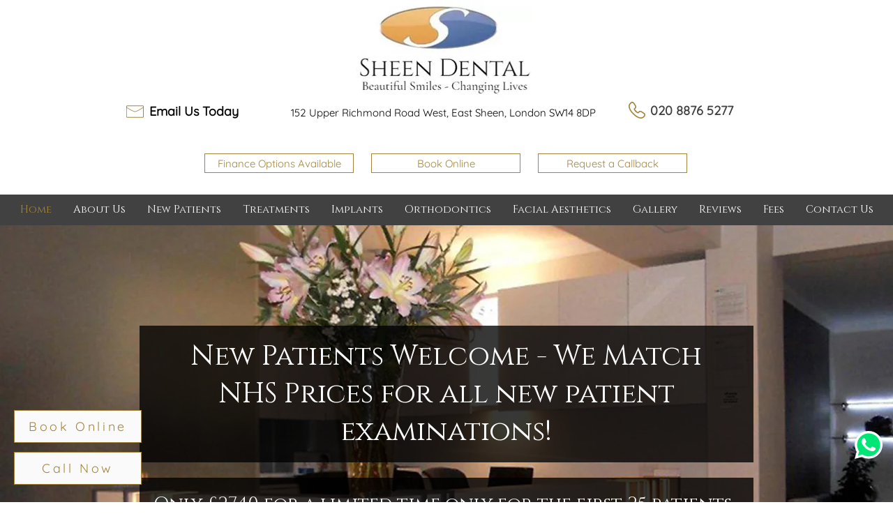

--- FILE ---
content_type: text/html; charset=UTF-8
request_url: https://www.sheendental.co.uk/
body_size: 151367
content:
<!DOCTYPE html>
<html lang="en">
<head>
  
  <meta charset='utf-8'>
  <meta name="viewport" content="width=device-width, initial-scale=1" id="wixDesktopViewport" />
  <meta http-equiv="X-UA-Compatible" content="IE=edge">
  <meta name="generator" content="Wix.com Website Builder"/>

  <link rel="icon" sizes="192x192" href="https://static.wixstatic.com/media/0f903b_c056d0ba30174b78bef227369555aa58%7Emv2.jpg/v1/fill/w_192%2Ch_192%2Clg_1%2Cusm_0.66_1.00_0.01/0f903b_c056d0ba30174b78bef227369555aa58%7Emv2.jpg" type="image/jpeg"/>
  <link rel="shortcut icon" href="https://static.wixstatic.com/media/0f903b_c056d0ba30174b78bef227369555aa58%7Emv2.jpg/v1/fill/w_32%2Ch_32%2Clg_1%2Cusm_0.66_1.00_0.01/0f903b_c056d0ba30174b78bef227369555aa58%7Emv2.jpg" type="image/jpeg"/>
  <link rel="apple-touch-icon" href="https://static.wixstatic.com/media/0f903b_c056d0ba30174b78bef227369555aa58%7Emv2.jpg/v1/fill/w_180%2Ch_180%2Clg_1%2Cusm_0.66_1.00_0.01/0f903b_c056d0ba30174b78bef227369555aa58%7Emv2.jpg" type="image/jpeg"/>

  <!-- Safari Pinned Tab Icon -->
  <!-- <link rel="mask-icon" href="https://static.wixstatic.com/media/0f903b_c056d0ba30174b78bef227369555aa58%7Emv2.jpg/v1/fill/w_32%2Ch_32%2Clg_1%2Cusm_0.66_1.00_0.01/0f903b_c056d0ba30174b78bef227369555aa58%7Emv2.jpg"> -->

  <!-- Original trials -->
  


  <!-- Segmenter Polyfill -->
  <script>
    if (!window.Intl || !window.Intl.Segmenter) {
      (function() {
        var script = document.createElement('script');
        script.src = 'https://static.parastorage.com/unpkg/@formatjs/intl-segmenter@11.7.10/polyfill.iife.js';
        document.head.appendChild(script);
      })();
    }
  </script>

  <!-- Legacy Polyfills -->
  <script nomodule="" src="https://static.parastorage.com/unpkg/core-js-bundle@3.2.1/minified.js"></script>
  <script nomodule="" src="https://static.parastorage.com/unpkg/focus-within-polyfill@5.0.9/dist/focus-within-polyfill.js"></script>

  <!-- Performance API Polyfills -->
  <script>
  (function () {
    var noop = function noop() {};
    if ("performance" in window === false) {
      window.performance = {};
    }
    window.performance.mark = performance.mark || noop;
    window.performance.measure = performance.measure || noop;
    if ("now" in window.performance === false) {
      var nowOffset = Date.now();
      if (performance.timing && performance.timing.navigationStart) {
        nowOffset = performance.timing.navigationStart;
      }
      window.performance.now = function now() {
        return Date.now() - nowOffset;
      };
    }
  })();
  </script>

  <!-- Globals Definitions -->
  <script>
    (function () {
      var now = Date.now()
      window.initialTimestamps = {
        initialTimestamp: now,
        initialRequestTimestamp: Math.round(performance.timeOrigin ? performance.timeOrigin : now - performance.now())
      }

      window.thunderboltTag = "QA_READY"
      window.thunderboltVersion = "1.16780.0"
    })();
  </script>

  <!-- Essential Viewer Model -->
  <script type="application/json" id="wix-essential-viewer-model">{"fleetConfig":{"fleetName":"thunderbolt-isolated-renderer","type":"GA","code":0},"mode":{"qa":false,"enableTestApi":false,"debug":false,"ssrIndicator":false,"ssrOnly":false,"siteAssetsFallback":"enable","versionIndicator":false},"componentsLibrariesTopology":[{"artifactId":"editor-elements","namespace":"wixui","url":"https:\/\/static.parastorage.com\/services\/editor-elements\/1.14848.0"},{"artifactId":"editor-elements","namespace":"dsgnsys","url":"https:\/\/static.parastorage.com\/services\/editor-elements\/1.14848.0"}],"siteFeaturesConfigs":{"sessionManager":{"isRunningInDifferentSiteContext":false}},"language":{"userLanguage":"en"},"siteAssets":{"clientTopology":{"mediaRootUrl":"https:\/\/static.wixstatic.com","staticMediaUrl":"https:\/\/static.wixstatic.com\/media","moduleRepoUrl":"https:\/\/static.parastorage.com\/unpkg","fileRepoUrl":"https:\/\/static.parastorage.com\/services","viewerAppsUrl":"https:\/\/viewer-apps.parastorage.com","viewerAssetsUrl":"https:\/\/viewer-assets.parastorage.com","siteAssetsUrl":"https:\/\/siteassets.parastorage.com","pageJsonServerUrls":["https:\/\/pages.parastorage.com","https:\/\/staticorigin.wixstatic.com","https:\/\/www.sheendental.co.uk","https:\/\/fallback.wix.com\/wix-html-editor-pages-webapp\/page"],"pathOfTBModulesInFileRepoForFallback":"wix-thunderbolt\/dist\/"}},"siteFeatures":["accessibility","appMonitoring","assetsLoader","businessLogger","captcha","clickHandlerRegistrar","codeEmbed","commonConfig","componentsLoader","componentsRegistry","consentPolicy","contentReflow","cyclicTabbing","domSelectors","domStore","environmentWixCodeSdk","environment","lightbox","locationWixCodeSdk","mpaNavigation","navigationManager","navigationPhases","ooi","pages","panorama","renderer","reporter","routerFetch","router","scrollRestoration","seoWixCodeSdk","seo","sessionManager","siteMembersWixCodeSdk","siteMembers","siteScrollBlocker","siteWixCodeSdk","speculationRules","ssrCache","stores","structureApi","thunderboltInitializer","tpaCommons","translations","usedPlatformApis","warmupData","windowMessageRegistrar","windowWixCodeSdk","wixCustomElementComponent","wixEmbedsApi","componentsReact","platform"],"site":{"externalBaseUrl":"https:\/\/www.sheendental.co.uk","isSEO":false},"media":{"staticMediaUrl":"https:\/\/static.wixstatic.com\/media","mediaRootUrl":"https:\/\/static.wixstatic.com\/","staticVideoUrl":"https:\/\/video.wixstatic.com\/"},"requestUrl":"https:\/\/www.sheendental.co.uk\/","rollout":{"siteAssetsVersionsRollout":false,"isDACRollout":0,"isTBRollout":false},"commonConfig":{"brand":"wix","host":"VIEWER","bsi":"","consentPolicy":{},"consentPolicyHeader":{},"siteRevision":"1515","renderingFlow":"NONE","language":"en","locale":"en-gb"},"interactionSampleRatio":0.01,"accessTokensUrl":"https:\/\/www.sheendental.co.uk\/_api\/v1\/access-tokens","isExcludedFromSecurityExperiments":false,"experiments":{"specs.thunderbolt.hardenFetchAndXHR":true,"specs.thunderbolt.securityExperiments":true,"specs.thunderbolt.browserCacheReload":true,"specs.thunderbolt.removeDynamicModelTopology":true}}</script>
  <script>window.viewerModel = JSON.parse(document.getElementById('wix-essential-viewer-model').textContent)</script>

  <script>
    window.commonConfig = viewerModel.commonConfig
  </script>

  
  <!-- BEGIN handleAccessTokens bundle -->

  <script data-url="https://static.parastorage.com/services/wix-thunderbolt/dist/handleAccessTokens.inline.4f2f9a53.bundle.min.js">(()=>{"use strict";function e(e){let{context:o,property:r,value:n,enumerable:i=!0}=e,c=e.get,l=e.set;if(!r||void 0===n&&!c&&!l)return new Error("property and value are required");let a=o||globalThis,s=a?.[r],u={};if(void 0!==n)u.value=n;else{if(c){let e=t(c);e&&(u.get=e)}if(l){let e=t(l);e&&(u.set=e)}}let p={...u,enumerable:i||!1,configurable:!1};void 0!==n&&(p.writable=!1);try{Object.defineProperty(a,r,p)}catch(e){return e instanceof TypeError?s:e}return s}function t(e,t){return"function"==typeof e?e:!0===e?.async&&"function"==typeof e.func?t?async function(t){return e.func(t)}:async function(){return e.func()}:"function"==typeof e?.func?e.func:void 0}try{e({property:"strictDefine",value:e})}catch{}try{e({property:"defineStrictObject",value:r})}catch{}try{e({property:"defineStrictMethod",value:n})}catch{}var o=["toString","toLocaleString","valueOf","constructor","prototype"];function r(t){let{context:n,property:c,propertiesToExclude:l=[],skipPrototype:a=!1,hardenPrototypePropertiesToExclude:s=[]}=t;if(!c)return new Error("property is required");let u=(n||globalThis)[c],p={},f=i(n,c);u&&("object"==typeof u||"function"==typeof u)&&Reflect.ownKeys(u).forEach(t=>{if(!l.includes(t)&&!o.includes(t)){let o=i(u,t);if(o&&(o.writable||o.configurable)){let{value:r,get:n,set:i,enumerable:c=!1}=o,l={};void 0!==r?l.value=r:n?l.get=n:i&&(l.set=i);try{let o=e({context:u,property:t,...l,enumerable:c});p[t]=o}catch(e){if(!(e instanceof TypeError))throw e;try{p[t]=o.value||o.get||o.set}catch{}}}}});let d={originalObject:u,originalProperties:p};if(!a&&void 0!==u?.prototype){let e=r({context:u,property:"prototype",propertiesToExclude:s,skipPrototype:!0});e instanceof Error||(d.originalPrototype=e?.originalObject,d.originalPrototypeProperties=e?.originalProperties)}return e({context:n,property:c,value:u,enumerable:f?.enumerable}),d}function n(t,o){let r=(o||globalThis)[t],n=i(o||globalThis,t);return r&&n&&(n.writable||n.configurable)?(Object.freeze(r),e({context:globalThis,property:t,value:r})):r}function i(e,t){if(e&&t)try{return Reflect.getOwnPropertyDescriptor(e,t)}catch{return}}function c(e){if("string"!=typeof e)return e;try{return decodeURIComponent(e).toLowerCase().trim()}catch{return e.toLowerCase().trim()}}function l(e,t){let o="";if("string"==typeof e)o=e.split("=")[0]?.trim()||"";else{if(!e||"string"!=typeof e.name)return!1;o=e.name}return t.has(c(o)||"")}function a(e,t){let o;return o="string"==typeof e?e.split(";").map(e=>e.trim()).filter(e=>e.length>0):e||[],o.filter(e=>!l(e,t))}var s=null;function u(){return null===s&&(s=typeof Document>"u"?void 0:Object.getOwnPropertyDescriptor(Document.prototype,"cookie")),s}function p(t,o){if(!globalThis?.cookieStore)return;let r=globalThis.cookieStore.get.bind(globalThis.cookieStore),n=globalThis.cookieStore.getAll.bind(globalThis.cookieStore),i=globalThis.cookieStore.set.bind(globalThis.cookieStore),c=globalThis.cookieStore.delete.bind(globalThis.cookieStore);return e({context:globalThis.CookieStore.prototype,property:"get",value:async function(e){return l(("string"==typeof e?e:e.name)||"",t)?null:r.call(this,e)},enumerable:!0}),e({context:globalThis.CookieStore.prototype,property:"getAll",value:async function(){return a(await n.apply(this,Array.from(arguments)),t)},enumerable:!0}),e({context:globalThis.CookieStore.prototype,property:"set",value:async function(){let e=Array.from(arguments);if(!l(1===e.length?e[0].name:e[0],t))return i.apply(this,e);o&&console.warn(o)},enumerable:!0}),e({context:globalThis.CookieStore.prototype,property:"delete",value:async function(){let e=Array.from(arguments);if(!l(1===e.length?e[0].name:e[0],t))return c.apply(this,e)},enumerable:!0}),e({context:globalThis.cookieStore,property:"prototype",value:globalThis.CookieStore.prototype,enumerable:!1}),e({context:globalThis,property:"cookieStore",value:globalThis.cookieStore,enumerable:!0}),{get:r,getAll:n,set:i,delete:c}}var f=["TextEncoder","TextDecoder","XMLHttpRequestEventTarget","EventTarget","URL","JSON","Reflect","Object","Array","Map","Set","WeakMap","WeakSet","Promise","Symbol","Error"],d=["addEventListener","removeEventListener","dispatchEvent","encodeURI","encodeURIComponent","decodeURI","decodeURIComponent"];const y=(e,t)=>{try{const o=t?t.get.call(document):document.cookie;return o.split(";").map(e=>e.trim()).filter(t=>t?.startsWith(e))[0]?.split("=")[1]}catch(e){return""}},g=(e="",t="",o="/")=>`${e}=; ${t?`domain=${t};`:""} max-age=0; path=${o}; expires=Thu, 01 Jan 1970 00:00:01 GMT`;function m(){(function(){if("undefined"!=typeof window){const e=performance.getEntriesByType("navigation")[0];return"back_forward"===(e?.type||"")}return!1})()&&function(){const{counter:e}=function(){const e=b("getItem");if(e){const[t,o]=e.split("-"),r=o?parseInt(o,10):0;if(r>=3){const e=t?Number(t):0;if(Date.now()-e>6e4)return{counter:0}}return{counter:r}}return{counter:0}}();e<3?(!function(e=1){b("setItem",`${Date.now()}-${e}`)}(e+1),window.location.reload()):console.error("ATS: Max reload attempts reached")}()}function b(e,t){try{return sessionStorage[e]("reload",t||"")}catch(e){console.error("ATS: Error calling sessionStorage:",e)}}const h="client-session-bind",v="sec-fetch-unsupported",{experiments:w}=window.viewerModel,T=[h,"client-binding",v,"svSession","smSession","server-session-bind","wixSession2","wixSession3"].map(e=>e.toLowerCase()),{cookie:S}=function(t,o){let r=new Set(t);return e({context:document,property:"cookie",set:{func:e=>function(e,t,o,r){let n=u(),i=c(t.split(";")[0]||"")||"";[...o].every(e=>!i.startsWith(e.toLowerCase()))&&n?.set?n.set.call(e,t):r&&console.warn(r)}(document,e,r,o)},get:{func:()=>function(e,t){let o=u();if(!o?.get)throw new Error("Cookie descriptor or getter not available");return a(o.get.call(e),t).join("; ")}(document,r)},enumerable:!0}),{cookieStore:p(r,o),cookie:u()}}(T),k="tbReady",x="security_overrideGlobals",{experiments:E,siteFeaturesConfigs:C,accessTokensUrl:P}=window.viewerModel,R=P,M={},O=(()=>{const e=y(h,S);if(w["specs.thunderbolt.browserCacheReload"]){y(v,S)||e?b("removeItem"):m()}return(()=>{const e=g(h),t=g(h,location.hostname);S.set.call(document,e),S.set.call(document,t)})(),e})();O&&(M["client-binding"]=O);const D=fetch;addEventListener(k,function e(t){const{logger:o}=t.detail;try{window.tb.init({fetch:D,fetchHeaders:M})}catch(e){const t=new Error("TB003");o.meter(`${x}_${t.message}`,{paramsOverrides:{errorType:x,eventString:t.message}}),window?.viewerModel?.mode.debug&&console.error(e)}finally{removeEventListener(k,e)}}),E["specs.thunderbolt.hardenFetchAndXHR"]||(window.fetchDynamicModel=()=>C.sessionManager.isRunningInDifferentSiteContext?Promise.resolve({}):fetch(R,{credentials:"same-origin",headers:M}).then(function(e){if(!e.ok)throw new Error(`[${e.status}]${e.statusText}`);return e.json()}),window.dynamicModelPromise=window.fetchDynamicModel())})();
//# sourceMappingURL=https://static.parastorage.com/services/wix-thunderbolt/dist/handleAccessTokens.inline.4f2f9a53.bundle.min.js.map</script>

<!-- END handleAccessTokens bundle -->

<!-- BEGIN overrideGlobals bundle -->

<script data-url="https://static.parastorage.com/services/wix-thunderbolt/dist/overrideGlobals.inline.ec13bfcf.bundle.min.js">(()=>{"use strict";function e(e){let{context:r,property:o,value:n,enumerable:i=!0}=e,c=e.get,a=e.set;if(!o||void 0===n&&!c&&!a)return new Error("property and value are required");let l=r||globalThis,u=l?.[o],s={};if(void 0!==n)s.value=n;else{if(c){let e=t(c);e&&(s.get=e)}if(a){let e=t(a);e&&(s.set=e)}}let p={...s,enumerable:i||!1,configurable:!1};void 0!==n&&(p.writable=!1);try{Object.defineProperty(l,o,p)}catch(e){return e instanceof TypeError?u:e}return u}function t(e,t){return"function"==typeof e?e:!0===e?.async&&"function"==typeof e.func?t?async function(t){return e.func(t)}:async function(){return e.func()}:"function"==typeof e?.func?e.func:void 0}try{e({property:"strictDefine",value:e})}catch{}try{e({property:"defineStrictObject",value:o})}catch{}try{e({property:"defineStrictMethod",value:n})}catch{}var r=["toString","toLocaleString","valueOf","constructor","prototype"];function o(t){let{context:n,property:c,propertiesToExclude:a=[],skipPrototype:l=!1,hardenPrototypePropertiesToExclude:u=[]}=t;if(!c)return new Error("property is required");let s=(n||globalThis)[c],p={},f=i(n,c);s&&("object"==typeof s||"function"==typeof s)&&Reflect.ownKeys(s).forEach(t=>{if(!a.includes(t)&&!r.includes(t)){let r=i(s,t);if(r&&(r.writable||r.configurable)){let{value:o,get:n,set:i,enumerable:c=!1}=r,a={};void 0!==o?a.value=o:n?a.get=n:i&&(a.set=i);try{let r=e({context:s,property:t,...a,enumerable:c});p[t]=r}catch(e){if(!(e instanceof TypeError))throw e;try{p[t]=r.value||r.get||r.set}catch{}}}}});let d={originalObject:s,originalProperties:p};if(!l&&void 0!==s?.prototype){let e=o({context:s,property:"prototype",propertiesToExclude:u,skipPrototype:!0});e instanceof Error||(d.originalPrototype=e?.originalObject,d.originalPrototypeProperties=e?.originalProperties)}return e({context:n,property:c,value:s,enumerable:f?.enumerable}),d}function n(t,r){let o=(r||globalThis)[t],n=i(r||globalThis,t);return o&&n&&(n.writable||n.configurable)?(Object.freeze(o),e({context:globalThis,property:t,value:o})):o}function i(e,t){if(e&&t)try{return Reflect.getOwnPropertyDescriptor(e,t)}catch{return}}function c(e){if("string"!=typeof e)return e;try{return decodeURIComponent(e).toLowerCase().trim()}catch{return e.toLowerCase().trim()}}function a(e,t){return e instanceof Headers?e.forEach((r,o)=>{l(o,t)||e.delete(o)}):Object.keys(e).forEach(r=>{l(r,t)||delete e[r]}),e}function l(e,t){return!t.has(c(e)||"")}function u(e,t){let r=!0,o=function(e){let t,r;if(globalThis.Request&&e instanceof Request)t=e.url;else{if("function"!=typeof e?.toString)throw new Error("Unsupported type for url");t=e.toString()}try{return new URL(t).pathname}catch{return r=t.replace(/#.+/gi,"").split("?").shift(),r.startsWith("/")?r:`/${r}`}}(e),n=c(o);return n&&t.some(e=>n.includes(e))&&(r=!1),r}function s(t,r,o){let n=fetch,i=XMLHttpRequest,c=new Set(r);function s(){let e=new i,r=e.open,n=e.setRequestHeader;return e.open=function(){let n=Array.from(arguments),i=n[1];if(n.length<2||u(i,t))return r.apply(e,n);throw new Error(o||`Request not allowed for path ${i}`)},e.setRequestHeader=function(t,r){l(decodeURIComponent(t),c)&&n.call(e,t,r)},e}return e({property:"fetch",value:function(){let e=function(e,t){return globalThis.Request&&e[0]instanceof Request&&e[0]?.headers?a(e[0].headers,t):e[1]?.headers&&a(e[1].headers,t),e}(arguments,c);return u(arguments[0],t)?n.apply(globalThis,Array.from(e)):new Promise((e,t)=>{t(new Error(o||`Request not allowed for path ${arguments[0]}`))})},enumerable:!0}),e({property:"XMLHttpRequest",value:s,enumerable:!0}),Object.keys(i).forEach(e=>{s[e]=i[e]}),{fetch:n,XMLHttpRequest:i}}var p=["TextEncoder","TextDecoder","XMLHttpRequestEventTarget","EventTarget","URL","JSON","Reflect","Object","Array","Map","Set","WeakMap","WeakSet","Promise","Symbol","Error"],f=["addEventListener","removeEventListener","dispatchEvent","encodeURI","encodeURIComponent","decodeURI","decodeURIComponent"];const d=function(){let t=globalThis.open,r=document.open;function o(e,r,o){let n="string"!=typeof e,i=t.call(window,e,r,o);return n||e&&function(e){return e.startsWith("//")&&/(?:[a-z0-9](?:[a-z0-9-]{0,61}[a-z0-9])?\.)+[a-z0-9][a-z0-9-]{0,61}[a-z0-9]/g.test(`${location.protocol}:${e}`)&&(e=`${location.protocol}${e}`),!e.startsWith("http")||new URL(e).hostname===location.hostname}(e)?{}:i}return e({property:"open",value:o,context:globalThis,enumerable:!0}),e({property:"open",value:function(e,t,n){return e?o(e,t,n):r.call(document,e||"",t||"",n||"")},context:document,enumerable:!0}),{open:t,documentOpen:r}},y=function(){let t=document.createElement,r=Element.prototype.setAttribute,o=Element.prototype.setAttributeNS;return e({property:"createElement",context:document,value:function(n,i){let a=t.call(document,n,i);if("iframe"===c(n)){e({property:"srcdoc",context:a,get:()=>"",set:()=>{console.warn("`srcdoc` is not allowed in iframe elements.")}});let t=function(e,t){"srcdoc"!==e.toLowerCase()?r.call(a,e,t):console.warn("`srcdoc` attribute is not allowed to be set.")},n=function(e,t,r){"srcdoc"!==t.toLowerCase()?o.call(a,e,t,r):console.warn("`srcdoc` attribute is not allowed to be set.")};a.setAttribute=t,a.setAttributeNS=n}return a},enumerable:!0}),{createElement:t,setAttribute:r,setAttributeNS:o}},m=["client-binding"],b=["/_api/v1/access-tokens","/_api/v2/dynamicmodel","/_api/one-app-session-web/v3/businesses"],h=function(){let t=setTimeout,r=setInterval;return o("setTimeout",0,globalThis),o("setInterval",0,globalThis),{setTimeout:t,setInterval:r};function o(t,r,o){let n=o||globalThis,i=n[t];if(!i||"function"!=typeof i)throw new Error(`Function ${t} not found or is not a function`);e({property:t,value:function(){let e=Array.from(arguments);if("string"!=typeof e[r])return i.apply(n,e);console.warn(`Calling ${t} with a String Argument at index ${r} is not allowed`)},context:o,enumerable:!0})}},v=function(){if(navigator&&"serviceWorker"in navigator){let t=navigator.serviceWorker.register;return e({context:navigator.serviceWorker,property:"register",value:function(){console.log("Service worker registration is not allowed")},enumerable:!0}),{register:t}}return{}};performance.mark("overrideGlobals started");const{isExcludedFromSecurityExperiments:g,experiments:w}=window.viewerModel,E=!g&&w["specs.thunderbolt.securityExperiments"];try{d(),E&&y(),w["specs.thunderbolt.hardenFetchAndXHR"]&&E&&s(b,m),v(),(e=>{let t=[],r=[];r=r.concat(["TextEncoder","TextDecoder"]),e&&(r=r.concat(["XMLHttpRequestEventTarget","EventTarget"])),r=r.concat(["URL","JSON"]),e&&(t=t.concat(["addEventListener","removeEventListener"])),t=t.concat(["encodeURI","encodeURIComponent","decodeURI","decodeURIComponent"]),r=r.concat(["String","Number"]),e&&r.push("Object"),r=r.concat(["Reflect"]),t.forEach(e=>{n(e),["addEventListener","removeEventListener"].includes(e)&&n(e,document)}),r.forEach(e=>{o({property:e})})})(E),E&&h()}catch(e){window?.viewerModel?.mode.debug&&console.error(e);const t=new Error("TB006");window.fedops?.reportError(t,"security_overrideGlobals"),window.Sentry?window.Sentry.captureException(t):globalThis.defineStrictProperty("sentryBuffer",[t],window,!1)}performance.mark("overrideGlobals ended")})();
//# sourceMappingURL=https://static.parastorage.com/services/wix-thunderbolt/dist/overrideGlobals.inline.ec13bfcf.bundle.min.js.map</script>

<!-- END overrideGlobals bundle -->


  
  <script>
    window.commonConfig = viewerModel.commonConfig

	
  </script>

  <!-- Initial CSS -->
  <style data-url="https://static.parastorage.com/services/wix-thunderbolt/dist/main.347af09f.min.css">@keyframes slide-horizontal-new{0%{transform:translateX(100%)}}@keyframes slide-horizontal-old{80%{opacity:1}to{opacity:0;transform:translateX(-100%)}}@keyframes slide-vertical-new{0%{transform:translateY(-100%)}}@keyframes slide-vertical-old{80%{opacity:1}to{opacity:0;transform:translateY(100%)}}@keyframes out-in-new{0%{opacity:0}}@keyframes out-in-old{to{opacity:0}}:root:active-view-transition{view-transition-name:none}::view-transition{pointer-events:none}:root:active-view-transition::view-transition-new(page-group),:root:active-view-transition::view-transition-old(page-group){animation-duration:.6s;cursor:wait;pointer-events:all}:root:active-view-transition-type(SlideHorizontal)::view-transition-old(page-group){animation:slide-horizontal-old .6s cubic-bezier(.83,0,.17,1) forwards;mix-blend-mode:normal}:root:active-view-transition-type(SlideHorizontal)::view-transition-new(page-group){animation:slide-horizontal-new .6s cubic-bezier(.83,0,.17,1) backwards;mix-blend-mode:normal}:root:active-view-transition-type(SlideVertical)::view-transition-old(page-group){animation:slide-vertical-old .6s cubic-bezier(.83,0,.17,1) forwards;mix-blend-mode:normal}:root:active-view-transition-type(SlideVertical)::view-transition-new(page-group){animation:slide-vertical-new .6s cubic-bezier(.83,0,.17,1) backwards;mix-blend-mode:normal}:root:active-view-transition-type(OutIn)::view-transition-old(page-group){animation:out-in-old .35s cubic-bezier(.22,1,.36,1) forwards}:root:active-view-transition-type(OutIn)::view-transition-new(page-group){animation:out-in-new .35s cubic-bezier(.64,0,.78,0) .35s backwards}@media(prefers-reduced-motion:reduce){::view-transition-group(*),::view-transition-new(*),::view-transition-old(*){animation:none!important}}body,html{background:transparent;border:0;margin:0;outline:0;padding:0;vertical-align:baseline}body{--scrollbar-width:0px;font-family:Arial,Helvetica,sans-serif;font-size:10px}body,html{height:100%}body{overflow-x:auto;overflow-y:scroll}body:not(.responsive) #site-root{min-width:var(--site-width);width:100%}body:not([data-js-loaded]) [data-hide-prejs]{visibility:hidden}interact-element{display:contents}#SITE_CONTAINER{position:relative}:root{--one-unit:1vw;--section-max-width:9999px;--spx-stopper-max:9999px;--spx-stopper-min:0px;--browser-zoom:1}@supports(-webkit-appearance:none) and (stroke-color:transparent){:root{--safari-sticky-fix:opacity;--experimental-safari-sticky-fix:translateZ(0)}}@supports(container-type:inline-size){:root{--one-unit:1cqw}}[id^=oldHoverBox-]{mix-blend-mode:plus-lighter;transition:opacity .5s ease,visibility .5s ease}[data-mesh-id$=inlineContent-gridContainer]:has(>[id^=oldHoverBox-]){isolation:isolate}</style>
<style data-url="https://static.parastorage.com/services/wix-thunderbolt/dist/main.renderer.9cb0985f.min.css">a,abbr,acronym,address,applet,b,big,blockquote,button,caption,center,cite,code,dd,del,dfn,div,dl,dt,em,fieldset,font,footer,form,h1,h2,h3,h4,h5,h6,header,i,iframe,img,ins,kbd,label,legend,li,nav,object,ol,p,pre,q,s,samp,section,small,span,strike,strong,sub,sup,table,tbody,td,tfoot,th,thead,title,tr,tt,u,ul,var{background:transparent;border:0;margin:0;outline:0;padding:0;vertical-align:baseline}input,select,textarea{box-sizing:border-box;font-family:Helvetica,Arial,sans-serif}ol,ul{list-style:none}blockquote,q{quotes:none}ins{text-decoration:none}del{text-decoration:line-through}table{border-collapse:collapse;border-spacing:0}a{cursor:pointer;text-decoration:none}.testStyles{overflow-y:hidden}.reset-button{-webkit-appearance:none;background:none;border:0;color:inherit;font:inherit;line-height:normal;outline:0;overflow:visible;padding:0;-webkit-user-select:none;-moz-user-select:none;-ms-user-select:none}:focus{outline:none}body.device-mobile-optimized:not(.disable-site-overflow){overflow-x:hidden;overflow-y:scroll}body.device-mobile-optimized:not(.responsive) #SITE_CONTAINER{margin-left:auto;margin-right:auto;overflow-x:visible;position:relative;width:320px}body.device-mobile-optimized:not(.responsive):not(.blockSiteScrolling) #SITE_CONTAINER{margin-top:0}body.device-mobile-optimized>*{max-width:100%!important}body.device-mobile-optimized #site-root{overflow-x:hidden;overflow-y:hidden}@supports(overflow:clip){body.device-mobile-optimized #site-root{overflow-x:clip;overflow-y:clip}}body.device-mobile-non-optimized #SITE_CONTAINER #site-root{overflow-x:clip;overflow-y:clip}body.device-mobile-non-optimized.fullScreenMode{background-color:#5f6360}body.device-mobile-non-optimized.fullScreenMode #MOBILE_ACTIONS_MENU,body.device-mobile-non-optimized.fullScreenMode #SITE_BACKGROUND,body.device-mobile-non-optimized.fullScreenMode #site-root,body.fullScreenMode #WIX_ADS{visibility:hidden}body.fullScreenMode{overflow-x:hidden!important;overflow-y:hidden!important}body.fullScreenMode.device-mobile-optimized #TINY_MENU{opacity:0;pointer-events:none}body.fullScreenMode-scrollable.device-mobile-optimized{overflow-x:hidden!important;overflow-y:auto!important}body.fullScreenMode-scrollable.device-mobile-optimized #masterPage,body.fullScreenMode-scrollable.device-mobile-optimized #site-root{overflow-x:hidden!important;overflow-y:hidden!important}body.fullScreenMode-scrollable.device-mobile-optimized #SITE_BACKGROUND,body.fullScreenMode-scrollable.device-mobile-optimized #masterPage{height:auto!important}body.fullScreenMode-scrollable.device-mobile-optimized #masterPage.mesh-layout{height:0!important}body.blockSiteScrolling,body.siteScrollingBlocked{position:fixed;width:100%}body.blockSiteScrolling #SITE_CONTAINER{margin-top:calc(var(--blocked-site-scroll-margin-top)*-1)}#site-root{margin:0 auto;min-height:100%;position:relative;top:var(--wix-ads-height)}#site-root img:not([src]){visibility:hidden}#site-root svg img:not([src]){visibility:visible}.auto-generated-link{color:inherit}#SCROLL_TO_BOTTOM,#SCROLL_TO_TOP{height:0}.has-click-trigger{cursor:pointer}.fullScreenOverlay{bottom:0;display:flex;justify-content:center;left:0;overflow-y:hidden;position:fixed;right:0;top:-60px;z-index:1005}.fullScreenOverlay>.fullScreenOverlayContent{bottom:0;left:0;margin:0 auto;overflow:hidden;position:absolute;right:0;top:60px;transform:translateZ(0)}[data-mesh-id$=centeredContent],[data-mesh-id$=form],[data-mesh-id$=inlineContent]{pointer-events:none;position:relative}[data-mesh-id$=-gridWrapper],[data-mesh-id$=-rotated-wrapper]{pointer-events:none}[data-mesh-id$=-gridContainer]>*,[data-mesh-id$=-rotated-wrapper]>*,[data-mesh-id$=inlineContent]>:not([data-mesh-id$=-gridContainer]){pointer-events:auto}.device-mobile-optimized #masterPage.mesh-layout #SOSP_CONTAINER_CUSTOM_ID{grid-area:2/1/3/2;-ms-grid-row:2;position:relative}#masterPage.mesh-layout{-ms-grid-rows:max-content max-content min-content max-content;-ms-grid-columns:100%;align-items:start;display:-ms-grid;display:grid;grid-template-columns:100%;grid-template-rows:max-content max-content min-content max-content;justify-content:stretch}#masterPage.mesh-layout #PAGES_CONTAINER,#masterPage.mesh-layout #SITE_FOOTER-placeholder,#masterPage.mesh-layout #SITE_FOOTER_WRAPPER,#masterPage.mesh-layout #SITE_HEADER-placeholder,#masterPage.mesh-layout #SITE_HEADER_WRAPPER,#masterPage.mesh-layout #SOSP_CONTAINER_CUSTOM_ID[data-state~=mobileView],#masterPage.mesh-layout #soapAfterPagesContainer,#masterPage.mesh-layout #soapBeforePagesContainer{-ms-grid-row-align:start;-ms-grid-column-align:start;-ms-grid-column:1}#masterPage.mesh-layout #SITE_HEADER-placeholder,#masterPage.mesh-layout #SITE_HEADER_WRAPPER{grid-area:1/1/2/2;-ms-grid-row:1}#masterPage.mesh-layout #PAGES_CONTAINER,#masterPage.mesh-layout #soapAfterPagesContainer,#masterPage.mesh-layout #soapBeforePagesContainer{grid-area:3/1/4/2;-ms-grid-row:3}#masterPage.mesh-layout #soapAfterPagesContainer,#masterPage.mesh-layout #soapBeforePagesContainer{width:100%}#masterPage.mesh-layout #PAGES_CONTAINER{align-self:stretch}#masterPage.mesh-layout main#PAGES_CONTAINER{display:block}#masterPage.mesh-layout #SITE_FOOTER-placeholder,#masterPage.mesh-layout #SITE_FOOTER_WRAPPER{grid-area:4/1/5/2;-ms-grid-row:4}#masterPage.mesh-layout #SITE_PAGES,#masterPage.mesh-layout [data-mesh-id=PAGES_CONTAINERcenteredContent],#masterPage.mesh-layout [data-mesh-id=PAGES_CONTAINERinlineContent]{height:100%}#masterPage.mesh-layout.desktop>*{width:100%}#masterPage.mesh-layout #PAGES_CONTAINER,#masterPage.mesh-layout #SITE_FOOTER,#masterPage.mesh-layout #SITE_FOOTER_WRAPPER,#masterPage.mesh-layout #SITE_HEADER,#masterPage.mesh-layout #SITE_HEADER_WRAPPER,#masterPage.mesh-layout #SITE_PAGES,#masterPage.mesh-layout #masterPageinlineContent{position:relative}#masterPage.mesh-layout #SITE_HEADER{grid-area:1/1/2/2}#masterPage.mesh-layout #SITE_FOOTER{grid-area:4/1/5/2}#masterPage.mesh-layout.overflow-x-clip #SITE_FOOTER,#masterPage.mesh-layout.overflow-x-clip #SITE_HEADER{overflow-x:clip}[data-z-counter]{z-index:0}[data-z-counter="0"]{z-index:auto}.wixSiteProperties{-webkit-font-smoothing:antialiased;-moz-osx-font-smoothing:grayscale}:root{--wst-button-color-fill-primary:rgb(var(--color_48));--wst-button-color-border-primary:rgb(var(--color_49));--wst-button-color-text-primary:rgb(var(--color_50));--wst-button-color-fill-primary-hover:rgb(var(--color_51));--wst-button-color-border-primary-hover:rgb(var(--color_52));--wst-button-color-text-primary-hover:rgb(var(--color_53));--wst-button-color-fill-primary-disabled:rgb(var(--color_54));--wst-button-color-border-primary-disabled:rgb(var(--color_55));--wst-button-color-text-primary-disabled:rgb(var(--color_56));--wst-button-color-fill-secondary:rgb(var(--color_57));--wst-button-color-border-secondary:rgb(var(--color_58));--wst-button-color-text-secondary:rgb(var(--color_59));--wst-button-color-fill-secondary-hover:rgb(var(--color_60));--wst-button-color-border-secondary-hover:rgb(var(--color_61));--wst-button-color-text-secondary-hover:rgb(var(--color_62));--wst-button-color-fill-secondary-disabled:rgb(var(--color_63));--wst-button-color-border-secondary-disabled:rgb(var(--color_64));--wst-button-color-text-secondary-disabled:rgb(var(--color_65));--wst-color-fill-base-1:rgb(var(--color_36));--wst-color-fill-base-2:rgb(var(--color_37));--wst-color-fill-base-shade-1:rgb(var(--color_38));--wst-color-fill-base-shade-2:rgb(var(--color_39));--wst-color-fill-base-shade-3:rgb(var(--color_40));--wst-color-fill-accent-1:rgb(var(--color_41));--wst-color-fill-accent-2:rgb(var(--color_42));--wst-color-fill-accent-3:rgb(var(--color_43));--wst-color-fill-accent-4:rgb(var(--color_44));--wst-color-fill-background-primary:rgb(var(--color_11));--wst-color-fill-background-secondary:rgb(var(--color_12));--wst-color-text-primary:rgb(var(--color_15));--wst-color-text-secondary:rgb(var(--color_14));--wst-color-action:rgb(var(--color_18));--wst-color-disabled:rgb(var(--color_39));--wst-color-title:rgb(var(--color_45));--wst-color-subtitle:rgb(var(--color_46));--wst-color-line:rgb(var(--color_47));--wst-font-style-h2:var(--font_2);--wst-font-style-h3:var(--font_3);--wst-font-style-h4:var(--font_4);--wst-font-style-h5:var(--font_5);--wst-font-style-h6:var(--font_6);--wst-font-style-body-large:var(--font_7);--wst-font-style-body-medium:var(--font_8);--wst-font-style-body-small:var(--font_9);--wst-font-style-body-x-small:var(--font_10);--wst-color-custom-1:rgb(var(--color_13));--wst-color-custom-2:rgb(var(--color_16));--wst-color-custom-3:rgb(var(--color_17));--wst-color-custom-4:rgb(var(--color_19));--wst-color-custom-5:rgb(var(--color_20));--wst-color-custom-6:rgb(var(--color_21));--wst-color-custom-7:rgb(var(--color_22));--wst-color-custom-8:rgb(var(--color_23));--wst-color-custom-9:rgb(var(--color_24));--wst-color-custom-10:rgb(var(--color_25));--wst-color-custom-11:rgb(var(--color_26));--wst-color-custom-12:rgb(var(--color_27));--wst-color-custom-13:rgb(var(--color_28));--wst-color-custom-14:rgb(var(--color_29));--wst-color-custom-15:rgb(var(--color_30));--wst-color-custom-16:rgb(var(--color_31));--wst-color-custom-17:rgb(var(--color_32));--wst-color-custom-18:rgb(var(--color_33));--wst-color-custom-19:rgb(var(--color_34));--wst-color-custom-20:rgb(var(--color_35))}.wix-presets-wrapper{display:contents}</style>

  <meta name="format-detection" content="telephone=no">
  <meta name="skype_toolbar" content="skype_toolbar_parser_compatible">
  
  

  

  
      <!--pageHtmlEmbeds.head start-->
      <script type="wix/htmlEmbeds" id="pageHtmlEmbeds.head start"></script>
    
      <style>
.txtNew ul li
{
     line-height: 32px;
}
#comp-juv1ah45
{
	min-height: 94px !important;
}
</style>
    
      <style>
    body { overflow-x: hidden !important; }
    a[data-type=phone] { cursor: default; }
    @media (max-width: 767px) {
        a[data-type=phone] { text-decoration: underline !important; }
    }
.style-jp7v5vq4dropWrapper { margin-top: 2px !important; }
</style>
    
      <!-- Google Tag Manager -->
<script>(function(w,d,s,l,i){w[l]=w[l]||[];w[l].push({'gtm.start':
new Date().getTime(),event:'gtm.js'});var f=d.getElementsByTagName(s)[0],
j=d.createElement(s),dl=l!='dataLayer'?'&l='+l:'';j.async=true;j.src=
'https://www.googletagmanager.com/gtm.js?id='+i+dl;f.parentNode.insertBefore(j,f);
})(window,document,'script','dataLayer','GTM-PZXBVX5R');</script>
<!-- End Google Tag Manager -->



<!-- Google Tag Manager -->
<script>(function(w,d,s,l,i){w[l]=w[l]||[];w[l].push({'gtm.start':
new Date().getTime(),event:'gtm.js'});var f=d.getElementsByTagName(s)[0],
j=d.createElement(s),dl=l!='dataLayer'?'&l='+l:'';j.async=true;j.src=
'https://www.googletagmanager.com/gtm.js?id='+i+dl;f.parentNode.insertBefore(j,f);
})(window,document,'script','dataLayer','GTM-WS56GWB');</script>
<!-- End Google Tag Manager -->
    
      <meta property="og:image" content="https://static.wixstatic.com/media/0f903b_44ce69ec8f974560aaeb51abd7239a08~mv2_d_2500_1667_s_2.jpg/v1/fill/w_1583,h_591,al_c,q_85,usm_0.66_1.00_0.01,enc_auto/0f903b_44ce69ec8f974560aaeb51abd7239a08~mv2_d_2500_1667_s_2.jpg" />
    
      <script type="wix/htmlEmbeds" id="pageHtmlEmbeds.head end"></script>
      <!--pageHtmlEmbeds.head end-->
  

  <!-- head performance data start -->
  
  <!-- head performance data end -->
  

    


<meta http-equiv="X-Wix-Meta-Site-Id" content="b8907ddb-d8c7-451d-b6da-dd48dba719a3">
<meta http-equiv="X-Wix-Application-Instance-Id" content="eaba968b-c4dd-49bb-881b-acc7a71b66fb">

    <meta http-equiv="X-Wix-Published-Version" content="1515"/>



    <meta http-equiv="etag" content="bug"/>

<!-- render-head end -->

<style data-href="https://static.parastorage.com/services/editor-elements-library/dist/thunderbolt/rb_wixui.thunderbolt_bootstrap-classic.72e6a2a3.min.css">.PlZyDq{touch-action:manipulation}.uDW_Qe{align-items:center;box-sizing:border-box;display:flex;justify-content:var(--label-align);min-width:100%;text-align:initial;width:-moz-max-content;width:max-content}.uDW_Qe:before{max-width:var(--margin-start,0)}.uDW_Qe:after,.uDW_Qe:before{align-self:stretch;content:"";flex-grow:1}.uDW_Qe:after{max-width:var(--margin-end,0)}.FubTgk{height:100%}.FubTgk .uDW_Qe{border-radius:var(--corvid-border-radius,var(--rd,0));bottom:0;box-shadow:var(--shd,0 1px 4px rgba(0,0,0,.6));left:0;position:absolute;right:0;top:0;transition:var(--trans1,border-color .4s ease 0s,background-color .4s ease 0s)}.FubTgk .uDW_Qe:link,.FubTgk .uDW_Qe:visited{border-color:transparent}.FubTgk .l7_2fn{color:var(--corvid-color,rgb(var(--txt,var(--color_15,color_15))));font:var(--fnt,var(--font_5));margin:0;position:relative;transition:var(--trans2,color .4s ease 0s);white-space:nowrap}.FubTgk[aria-disabled=false] .uDW_Qe{background-color:var(--corvid-background-color,rgba(var(--bg,var(--color_17,color_17)),var(--alpha-bg,1)));border:solid var(--corvid-border-color,rgba(var(--brd,var(--color_15,color_15)),var(--alpha-brd,1))) var(--corvid-border-width,var(--brw,0));cursor:pointer!important}:host(.device-mobile-optimized) .FubTgk[aria-disabled=false]:active .uDW_Qe,body.device-mobile-optimized .FubTgk[aria-disabled=false]:active .uDW_Qe{background-color:var(--corvid-hover-background-color,rgba(var(--bgh,var(--color_18,color_18)),var(--alpha-bgh,1)));border-color:var(--corvid-hover-border-color,rgba(var(--brdh,var(--color_15,color_15)),var(--alpha-brdh,1)))}:host(.device-mobile-optimized) .FubTgk[aria-disabled=false]:active .l7_2fn,body.device-mobile-optimized .FubTgk[aria-disabled=false]:active .l7_2fn{color:var(--corvid-hover-color,rgb(var(--txth,var(--color_15,color_15))))}:host(:not(.device-mobile-optimized)) .FubTgk[aria-disabled=false]:hover .uDW_Qe,body:not(.device-mobile-optimized) .FubTgk[aria-disabled=false]:hover .uDW_Qe{background-color:var(--corvid-hover-background-color,rgba(var(--bgh,var(--color_18,color_18)),var(--alpha-bgh,1)));border-color:var(--corvid-hover-border-color,rgba(var(--brdh,var(--color_15,color_15)),var(--alpha-brdh,1)))}:host(:not(.device-mobile-optimized)) .FubTgk[aria-disabled=false]:hover .l7_2fn,body:not(.device-mobile-optimized) .FubTgk[aria-disabled=false]:hover .l7_2fn{color:var(--corvid-hover-color,rgb(var(--txth,var(--color_15,color_15))))}.FubTgk[aria-disabled=true] .uDW_Qe{background-color:var(--corvid-disabled-background-color,rgba(var(--bgd,204,204,204),var(--alpha-bgd,1)));border-color:var(--corvid-disabled-border-color,rgba(var(--brdd,204,204,204),var(--alpha-brdd,1)));border-style:solid;border-width:var(--corvid-border-width,var(--brw,0))}.FubTgk[aria-disabled=true] .l7_2fn{color:var(--corvid-disabled-color,rgb(var(--txtd,255,255,255)))}.uUxqWY{align-items:center;box-sizing:border-box;display:flex;justify-content:var(--label-align);min-width:100%;text-align:initial;width:-moz-max-content;width:max-content}.uUxqWY:before{max-width:var(--margin-start,0)}.uUxqWY:after,.uUxqWY:before{align-self:stretch;content:"";flex-grow:1}.uUxqWY:after{max-width:var(--margin-end,0)}.Vq4wYb[aria-disabled=false] .uUxqWY{cursor:pointer}:host(.device-mobile-optimized) .Vq4wYb[aria-disabled=false]:active .wJVzSK,body.device-mobile-optimized .Vq4wYb[aria-disabled=false]:active .wJVzSK{color:var(--corvid-hover-color,rgb(var(--txth,var(--color_15,color_15))));transition:var(--trans,color .4s ease 0s)}:host(:not(.device-mobile-optimized)) .Vq4wYb[aria-disabled=false]:hover .wJVzSK,body:not(.device-mobile-optimized) .Vq4wYb[aria-disabled=false]:hover .wJVzSK{color:var(--corvid-hover-color,rgb(var(--txth,var(--color_15,color_15))));transition:var(--trans,color .4s ease 0s)}.Vq4wYb .uUxqWY{bottom:0;left:0;position:absolute;right:0;top:0}.Vq4wYb .wJVzSK{color:var(--corvid-color,rgb(var(--txt,var(--color_15,color_15))));font:var(--fnt,var(--font_5));transition:var(--trans,color .4s ease 0s);white-space:nowrap}.Vq4wYb[aria-disabled=true] .wJVzSK{color:var(--corvid-disabled-color,rgb(var(--txtd,255,255,255)))}:host(:not(.device-mobile-optimized)) .CohWsy,body:not(.device-mobile-optimized) .CohWsy{display:flex}:host(:not(.device-mobile-optimized)) .V5AUxf,body:not(.device-mobile-optimized) .V5AUxf{-moz-column-gap:var(--margin);column-gap:var(--margin);direction:var(--direction);display:flex;margin:0 auto;position:relative;width:calc(100% - var(--padding)*2)}:host(:not(.device-mobile-optimized)) .V5AUxf>*,body:not(.device-mobile-optimized) .V5AUxf>*{direction:ltr;flex:var(--column-flex) 1 0%;left:0;margin-bottom:var(--padding);margin-top:var(--padding);min-width:0;position:relative;top:0}:host(.device-mobile-optimized) .V5AUxf,body.device-mobile-optimized .V5AUxf{display:block;padding-bottom:var(--padding-y);padding-left:var(--padding-x,0);padding-right:var(--padding-x,0);padding-top:var(--padding-y);position:relative}:host(.device-mobile-optimized) .V5AUxf>*,body.device-mobile-optimized .V5AUxf>*{margin-bottom:var(--margin);position:relative}:host(.device-mobile-optimized) .V5AUxf>:first-child,body.device-mobile-optimized .V5AUxf>:first-child{margin-top:var(--firstChildMarginTop,0)}:host(.device-mobile-optimized) .V5AUxf>:last-child,body.device-mobile-optimized .V5AUxf>:last-child{margin-bottom:var(--lastChildMarginBottom)}.LIhNy3{backface-visibility:hidden}.jhxvbR,.mtrorN{display:block;height:100%;width:100%}.jhxvbR img{max-width:var(--wix-img-max-width,100%)}.jhxvbR[data-animate-blur] img{filter:blur(9px);transition:filter .8s ease-in}.jhxvbR[data-animate-blur] img[data-load-done]{filter:none}.if7Vw2{height:100%;left:0;-webkit-mask-image:var(--mask-image,none);mask-image:var(--mask-image,none);-webkit-mask-position:var(--mask-position,0);mask-position:var(--mask-position,0);-webkit-mask-repeat:var(--mask-repeat,no-repeat);mask-repeat:var(--mask-repeat,no-repeat);-webkit-mask-size:var(--mask-size,100%);mask-size:var(--mask-size,100%);overflow:hidden;pointer-events:var(--fill-layer-background-media-pointer-events);position:absolute;top:0;width:100%}.if7Vw2.f0uTJH{clip:rect(0,auto,auto,0)}.if7Vw2 .i1tH8h{height:100%;position:absolute;top:0;width:100%}.if7Vw2 .DXi4PB{height:var(--fill-layer-image-height,100%);opacity:var(--fill-layer-image-opacity)}.if7Vw2 .DXi4PB img{height:100%;width:100%}@supports(-webkit-hyphens:none){.if7Vw2.f0uTJH{clip:auto;-webkit-clip-path:inset(0)}}.wG8dni{height:100%}.tcElKx{background-color:var(--bg-overlay-color);background-image:var(--bg-gradient);transition:var(--inherit-transition)}.ImALHf,.Ybjs9b{opacity:var(--fill-layer-video-opacity)}.UWmm3w{bottom:var(--media-padding-bottom);height:var(--media-padding-height);position:absolute;top:var(--media-padding-top);width:100%}.Yjj1af{transform:scale(var(--scale,1));transition:var(--transform-duration,transform 0s)}.ImALHf{height:100%;position:relative;width:100%}.KCM6zk{opacity:var(--fill-layer-video-opacity,var(--fill-layer-image-opacity,1))}.KCM6zk .DXi4PB,.KCM6zk .ImALHf,.KCM6zk .Ybjs9b{opacity:1}._uqPqy{clip-path:var(--fill-layer-clip)}._uqPqy,.eKyYhK{position:absolute;top:0}._uqPqy,.eKyYhK,.x0mqQS img{height:100%;width:100%}.pnCr6P{opacity:0}.blf7sp,.pnCr6P{position:absolute;top:0}.blf7sp{height:0;left:0;overflow:hidden;width:0}.rWP3Gv{left:0;pointer-events:var(--fill-layer-background-media-pointer-events);position:var(--fill-layer-background-media-position)}.Tr4n3d,.rWP3Gv,.wRqk6s{height:100%;top:0;width:100%}.wRqk6s{position:absolute}.Tr4n3d{background-color:var(--fill-layer-background-overlay-color);opacity:var(--fill-layer-background-overlay-blend-opacity-fallback,1);position:var(--fill-layer-background-overlay-position);transform:var(--fill-layer-background-overlay-transform)}@supports(mix-blend-mode:overlay){.Tr4n3d{mix-blend-mode:var(--fill-layer-background-overlay-blend-mode);opacity:var(--fill-layer-background-overlay-blend-opacity,1)}}.VXAmO2{--divider-pin-height__:min(1,calc(var(--divider-layers-pin-factor__) + 1));--divider-pin-layer-height__:var( --divider-layers-pin-factor__ );--divider-pin-border__:min(1,calc(var(--divider-layers-pin-factor__) / -1 + 1));height:calc(var(--divider-height__) + var(--divider-pin-height__)*var(--divider-layers-size__)*var(--divider-layers-y__))}.VXAmO2,.VXAmO2 .dy3w_9{left:0;position:absolute;width:100%}.VXAmO2 .dy3w_9{--divider-layer-i__:var(--divider-layer-i,0);background-position:left calc(50% + var(--divider-offset-x__) + var(--divider-layers-x__)*var(--divider-layer-i__)) bottom;background-repeat:repeat-x;border-bottom-style:solid;border-bottom-width:calc(var(--divider-pin-border__)*var(--divider-layer-i__)*var(--divider-layers-y__));height:calc(var(--divider-height__) + var(--divider-pin-layer-height__)*var(--divider-layer-i__)*var(--divider-layers-y__));opacity:calc(1 - var(--divider-layer-i__)/(var(--divider-layer-i__) + 1))}.UORcXs{--divider-height__:var(--divider-top-height,auto);--divider-offset-x__:var(--divider-top-offset-x,0px);--divider-layers-size__:var(--divider-top-layers-size,0);--divider-layers-y__:var(--divider-top-layers-y,0px);--divider-layers-x__:var(--divider-top-layers-x,0px);--divider-layers-pin-factor__:var(--divider-top-layers-pin-factor,0);border-top:var(--divider-top-padding,0) solid var(--divider-top-color,currentColor);opacity:var(--divider-top-opacity,1);top:0;transform:var(--divider-top-flip,scaleY(-1))}.UORcXs .dy3w_9{background-image:var(--divider-top-image,none);background-size:var(--divider-top-size,contain);border-color:var(--divider-top-color,currentColor);bottom:0;filter:var(--divider-top-filter,none)}.UORcXs .dy3w_9[data-divider-layer="1"]{display:var(--divider-top-layer-1-display,block)}.UORcXs .dy3w_9[data-divider-layer="2"]{display:var(--divider-top-layer-2-display,block)}.UORcXs .dy3w_9[data-divider-layer="3"]{display:var(--divider-top-layer-3-display,block)}.Io4VUz{--divider-height__:var(--divider-bottom-height,auto);--divider-offset-x__:var(--divider-bottom-offset-x,0px);--divider-layers-size__:var(--divider-bottom-layers-size,0);--divider-layers-y__:var(--divider-bottom-layers-y,0px);--divider-layers-x__:var(--divider-bottom-layers-x,0px);--divider-layers-pin-factor__:var(--divider-bottom-layers-pin-factor,0);border-bottom:var(--divider-bottom-padding,0) solid var(--divider-bottom-color,currentColor);bottom:0;opacity:var(--divider-bottom-opacity,1);transform:var(--divider-bottom-flip,none)}.Io4VUz .dy3w_9{background-image:var(--divider-bottom-image,none);background-size:var(--divider-bottom-size,contain);border-color:var(--divider-bottom-color,currentColor);bottom:0;filter:var(--divider-bottom-filter,none)}.Io4VUz .dy3w_9[data-divider-layer="1"]{display:var(--divider-bottom-layer-1-display,block)}.Io4VUz .dy3w_9[data-divider-layer="2"]{display:var(--divider-bottom-layer-2-display,block)}.Io4VUz .dy3w_9[data-divider-layer="3"]{display:var(--divider-bottom-layer-3-display,block)}.YzqVVZ{overflow:visible;position:relative}.mwF7X1{backface-visibility:hidden}.YGilLk{cursor:pointer}.Tj01hh{display:block}.MW5IWV,.Tj01hh{height:100%;width:100%}.MW5IWV{left:0;-webkit-mask-image:var(--mask-image,none);mask-image:var(--mask-image,none);-webkit-mask-position:var(--mask-position,0);mask-position:var(--mask-position,0);-webkit-mask-repeat:var(--mask-repeat,no-repeat);mask-repeat:var(--mask-repeat,no-repeat);-webkit-mask-size:var(--mask-size,100%);mask-size:var(--mask-size,100%);overflow:hidden;pointer-events:var(--fill-layer-background-media-pointer-events);position:absolute;top:0}.MW5IWV.N3eg0s{clip:rect(0,auto,auto,0)}.MW5IWV .Kv1aVt{height:100%;position:absolute;top:0;width:100%}.MW5IWV .dLPlxY{height:var(--fill-layer-image-height,100%);opacity:var(--fill-layer-image-opacity)}.MW5IWV .dLPlxY img{height:100%;width:100%}@supports(-webkit-hyphens:none){.MW5IWV.N3eg0s{clip:auto;-webkit-clip-path:inset(0)}}.VgO9Yg{height:100%}.LWbAav{background-color:var(--bg-overlay-color);background-image:var(--bg-gradient);transition:var(--inherit-transition)}.K_YxMd,.yK6aSC{opacity:var(--fill-layer-video-opacity)}.NGjcJN{bottom:var(--media-padding-bottom);height:var(--media-padding-height);position:absolute;top:var(--media-padding-top);width:100%}.mNGsUM{transform:scale(var(--scale,1));transition:var(--transform-duration,transform 0s)}.K_YxMd{height:100%;position:relative;width:100%}wix-media-canvas{display:block;height:100%}.I8xA4L{opacity:var(--fill-layer-video-opacity,var(--fill-layer-image-opacity,1))}.I8xA4L .K_YxMd,.I8xA4L .dLPlxY,.I8xA4L .yK6aSC{opacity:1}.bX9O_S{clip-path:var(--fill-layer-clip)}.Z_wCwr,.bX9O_S{position:absolute;top:0}.Jxk_UL img,.Z_wCwr,.bX9O_S{height:100%;width:100%}.K8MSra{opacity:0}.K8MSra,.YTb3b4{position:absolute;top:0}.YTb3b4{height:0;left:0;overflow:hidden;width:0}.SUz0WK{left:0;pointer-events:var(--fill-layer-background-media-pointer-events);position:var(--fill-layer-background-media-position)}.FNxOn5,.SUz0WK,.m4khSP{height:100%;top:0;width:100%}.FNxOn5{position:absolute}.m4khSP{background-color:var(--fill-layer-background-overlay-color);opacity:var(--fill-layer-background-overlay-blend-opacity-fallback,1);position:var(--fill-layer-background-overlay-position);transform:var(--fill-layer-background-overlay-transform)}@supports(mix-blend-mode:overlay){.m4khSP{mix-blend-mode:var(--fill-layer-background-overlay-blend-mode);opacity:var(--fill-layer-background-overlay-blend-opacity,1)}}._C0cVf{bottom:0;left:0;position:absolute;right:0;top:0;width:100%}.hFwGTD{transform:translateY(-100%);transition:.2s ease-in}.IQgXoP{transition:.2s}.Nr3Nid{opacity:0;transition:.2s ease-in}.Nr3Nid.l4oO6c{z-index:-1!important}.iQuoC4{opacity:1;transition:.2s}.CJF7A2{height:auto}.CJF7A2,.U4Bvut{position:relative;width:100%}:host(:not(.device-mobile-optimized)) .G5K6X8,body:not(.device-mobile-optimized) .G5K6X8{margin-left:calc((100% - var(--site-width))/2);width:var(--site-width)}.xU8fqS[data-focuscycled=active]{outline:1px solid transparent}.xU8fqS[data-focuscycled=active]:not(:focus-within){outline:2px solid transparent;transition:outline .01s ease}.xU8fqS ._4XcTfy{background-color:var(--screenwidth-corvid-background-color,rgba(var(--bg,var(--color_11,color_11)),var(--alpha-bg,1)));border-bottom:var(--brwb,0) solid var(--screenwidth-corvid-border-color,rgba(var(--brd,var(--color_15,color_15)),var(--alpha-brd,1)));border-top:var(--brwt,0) solid var(--screenwidth-corvid-border-color,rgba(var(--brd,var(--color_15,color_15)),var(--alpha-brd,1)));bottom:0;box-shadow:var(--shd,0 0 5px rgba(0,0,0,.7));left:0;position:absolute;right:0;top:0}.xU8fqS .gUbusX{background-color:rgba(var(--bgctr,var(--color_11,color_11)),var(--alpha-bgctr,1));border-radius:var(--rd,0);bottom:var(--brwb,0);top:var(--brwt,0)}.xU8fqS .G5K6X8,.xU8fqS .gUbusX{left:0;position:absolute;right:0}.xU8fqS .G5K6X8{bottom:0;top:0}:host(.device-mobile-optimized) .xU8fqS .G5K6X8,body.device-mobile-optimized .xU8fqS .G5K6X8{left:10px;right:10px}.SPY_vo{pointer-events:none}.BmZ5pC{min-height:calc(100vh - var(--wix-ads-height));min-width:var(--site-width);position:var(--bg-position);top:var(--wix-ads-height)}.BmZ5pC,.nTOEE9{height:100%;width:100%}.nTOEE9{overflow:hidden;position:relative}.nTOEE9.sqUyGm:hover{cursor:url([data-uri]),auto}.nTOEE9.C_JY0G:hover{cursor:url([data-uri]),auto}.RZQnmg{background-color:rgb(var(--color_11));border-radius:50%;bottom:12px;height:40px;opacity:0;pointer-events:none;position:absolute;right:12px;width:40px}.RZQnmg path{fill:rgb(var(--color_15))}.RZQnmg:focus{cursor:auto;opacity:1;pointer-events:auto}.rYiAuL{cursor:pointer}.gSXewE{height:0;left:0;overflow:hidden;top:0;width:0}.OJQ_3L,.gSXewE{position:absolute}.OJQ_3L{background-color:rgb(var(--color_11));border-radius:300px;bottom:0;cursor:pointer;height:40px;margin:16px 16px;opacity:0;pointer-events:none;right:0;width:40px}.OJQ_3L path{fill:rgb(var(--color_12))}.OJQ_3L:focus{cursor:auto;opacity:1;pointer-events:auto}.j7pOnl{box-sizing:border-box;height:100%;width:100%}.BI8PVQ{min-height:var(--image-min-height);min-width:var(--image-min-width)}.BI8PVQ img,img.BI8PVQ{filter:var(--filter-effect-svg-url);-webkit-mask-image:var(--mask-image,none);mask-image:var(--mask-image,none);-webkit-mask-position:var(--mask-position,0);mask-position:var(--mask-position,0);-webkit-mask-repeat:var(--mask-repeat,no-repeat);mask-repeat:var(--mask-repeat,no-repeat);-webkit-mask-size:var(--mask-size,100% 100%);mask-size:var(--mask-size,100% 100%);-o-object-position:var(--object-position);object-position:var(--object-position)}.MazNVa{left:var(--left,auto);position:var(--position-fixed,static);top:var(--top,auto);z-index:var(--z-index,auto)}.MazNVa .BI8PVQ img{box-shadow:0 0 0 #000;position:static;-webkit-user-select:none;-moz-user-select:none;-ms-user-select:none;user-select:none}.MazNVa .j7pOnl{display:block;overflow:hidden}.MazNVa .BI8PVQ{overflow:hidden}.c7cMWz{bottom:0;left:0;position:absolute;right:0;top:0}.FVGvCX{height:auto;position:relative;width:100%}body:not(.responsive) .zK7MhX{align-self:start;grid-area:1/1/1/1;height:100%;justify-self:stretch;left:0;position:relative}:host(:not(.device-mobile-optimized)) .c7cMWz,body:not(.device-mobile-optimized) .c7cMWz{margin-left:calc((100% - var(--site-width))/2);width:var(--site-width)}.fEm0Bo .c7cMWz{background-color:rgba(var(--bg,var(--color_11,color_11)),var(--alpha-bg,1));overflow:hidden}:host(.device-mobile-optimized) .c7cMWz,body.device-mobile-optimized .c7cMWz{left:10px;right:10px}.PFkO7r{bottom:0;left:0;position:absolute;right:0;top:0}.HT5ybB{height:auto;position:relative;width:100%}body:not(.responsive) .dBAkHi{align-self:start;grid-area:1/1/1/1;height:100%;justify-self:stretch;left:0;position:relative}:host(:not(.device-mobile-optimized)) .PFkO7r,body:not(.device-mobile-optimized) .PFkO7r{margin-left:calc((100% - var(--site-width))/2);width:var(--site-width)}:host(.device-mobile-optimized) .PFkO7r,body.device-mobile-optimized .PFkO7r{left:10px;right:10px}</style>
<style data-href="https://static.parastorage.com/services/editor-elements-library/dist/thunderbolt/rb_wixui.thunderbolt[StylableButton_Default].e469137d.min.css">.StylableButton2545352419__root{-archetype:box;border:none;box-sizing:border-box;cursor:pointer;display:block;height:100%;min-height:10px;min-width:10px;padding:0;touch-action:manipulation;width:100%}.StylableButton2545352419__root[disabled]{pointer-events:none}.StylableButton2545352419__root:not(:hover):not([disabled]).StylableButton2545352419--hasBackgroundColor{background-color:var(--corvid-background-color)!important}.StylableButton2545352419__root:hover:not([disabled]).StylableButton2545352419--hasHoverBackgroundColor{background-color:var(--corvid-hover-background-color)!important}.StylableButton2545352419__root:not(:hover)[disabled].StylableButton2545352419--hasDisabledBackgroundColor{background-color:var(--corvid-disabled-background-color)!important}.StylableButton2545352419__root:not(:hover):not([disabled]).StylableButton2545352419--hasBorderColor{border-color:var(--corvid-border-color)!important}.StylableButton2545352419__root:hover:not([disabled]).StylableButton2545352419--hasHoverBorderColor{border-color:var(--corvid-hover-border-color)!important}.StylableButton2545352419__root:not(:hover)[disabled].StylableButton2545352419--hasDisabledBorderColor{border-color:var(--corvid-disabled-border-color)!important}.StylableButton2545352419__root.StylableButton2545352419--hasBorderRadius{border-radius:var(--corvid-border-radius)!important}.StylableButton2545352419__root.StylableButton2545352419--hasBorderWidth{border-width:var(--corvid-border-width)!important}.StylableButton2545352419__root:not(:hover):not([disabled]).StylableButton2545352419--hasColor,.StylableButton2545352419__root:not(:hover):not([disabled]).StylableButton2545352419--hasColor .StylableButton2545352419__label{color:var(--corvid-color)!important}.StylableButton2545352419__root:hover:not([disabled]).StylableButton2545352419--hasHoverColor,.StylableButton2545352419__root:hover:not([disabled]).StylableButton2545352419--hasHoverColor .StylableButton2545352419__label{color:var(--corvid-hover-color)!important}.StylableButton2545352419__root:not(:hover)[disabled].StylableButton2545352419--hasDisabledColor,.StylableButton2545352419__root:not(:hover)[disabled].StylableButton2545352419--hasDisabledColor .StylableButton2545352419__label{color:var(--corvid-disabled-color)!important}.StylableButton2545352419__link{-archetype:box;box-sizing:border-box;color:#000;text-decoration:none}.StylableButton2545352419__container{align-items:center;display:flex;flex-basis:auto;flex-direction:row;flex-grow:1;height:100%;justify-content:center;overflow:hidden;transition:all .2s ease,visibility 0s;width:100%}.StylableButton2545352419__label{-archetype:text;-controller-part-type:LayoutChildDisplayDropdown,LayoutFlexChildSpacing(first);max-width:100%;min-width:1.8em;overflow:hidden;text-align:center;text-overflow:ellipsis;transition:inherit;white-space:nowrap}.StylableButton2545352419__root.StylableButton2545352419--isMaxContent .StylableButton2545352419__label{text-overflow:unset}.StylableButton2545352419__root.StylableButton2545352419--isWrapText .StylableButton2545352419__label{min-width:10px;overflow-wrap:break-word;white-space:break-spaces;word-break:break-word}.StylableButton2545352419__icon{-archetype:icon;-controller-part-type:LayoutChildDisplayDropdown,LayoutFlexChildSpacing(last);flex-shrink:0;height:50px;min-width:1px;transition:inherit}.StylableButton2545352419__icon.StylableButton2545352419--override{display:block!important}.StylableButton2545352419__icon svg,.StylableButton2545352419__icon>span{display:flex;height:inherit;width:inherit}.StylableButton2545352419__root:not(:hover):not([disalbed]).StylableButton2545352419--hasIconColor .StylableButton2545352419__icon svg{fill:var(--corvid-icon-color)!important;stroke:var(--corvid-icon-color)!important}.StylableButton2545352419__root:hover:not([disabled]).StylableButton2545352419--hasHoverIconColor .StylableButton2545352419__icon svg{fill:var(--corvid-hover-icon-color)!important;stroke:var(--corvid-hover-icon-color)!important}.StylableButton2545352419__root:not(:hover)[disabled].StylableButton2545352419--hasDisabledIconColor .StylableButton2545352419__icon svg{fill:var(--corvid-disabled-icon-color)!important;stroke:var(--corvid-disabled-icon-color)!important}</style>
<style data-href="https://static.parastorage.com/services/editor-elements-library/dist/thunderbolt/rb_wixui.thunderbolt_bootstrap.a1b00b19.min.css">.cwL6XW{cursor:pointer}.sNF2R0{opacity:0}.hLoBV3{transition:opacity var(--transition-duration) cubic-bezier(.37,0,.63,1)}.Rdf41z,.hLoBV3{opacity:1}.ftlZWo{transition:opacity var(--transition-duration) cubic-bezier(.37,0,.63,1)}.ATGlOr,.ftlZWo{opacity:0}.KQSXD0{transition:opacity var(--transition-duration) cubic-bezier(.64,0,.78,0)}.KQSXD0,.pagQKE{opacity:1}._6zG5H{opacity:0;transition:opacity var(--transition-duration) cubic-bezier(.22,1,.36,1)}.BB49uC{transform:translateX(100%)}.j9xE1V{transition:transform var(--transition-duration) cubic-bezier(.87,0,.13,1)}.ICs7Rs,.j9xE1V{transform:translateX(0)}.DxijZJ{transition:transform var(--transition-duration) cubic-bezier(.87,0,.13,1)}.B5kjYq,.DxijZJ{transform:translateX(-100%)}.cJijIV{transition:transform var(--transition-duration) cubic-bezier(.87,0,.13,1)}.cJijIV,.hOxaWM{transform:translateX(0)}.T9p3fN{transform:translateX(100%);transition:transform var(--transition-duration) cubic-bezier(.87,0,.13,1)}.qDxYJm{transform:translateY(100%)}.aA9V0P{transition:transform var(--transition-duration) cubic-bezier(.87,0,.13,1)}.YPXPAS,.aA9V0P{transform:translateY(0)}.Xf2zsA{transition:transform var(--transition-duration) cubic-bezier(.87,0,.13,1)}.Xf2zsA,.y7Kt7s{transform:translateY(-100%)}.EeUgMu{transition:transform var(--transition-duration) cubic-bezier(.87,0,.13,1)}.EeUgMu,.fdHrtm{transform:translateY(0)}.WIFaG4{transform:translateY(100%);transition:transform var(--transition-duration) cubic-bezier(.87,0,.13,1)}body:not(.responsive) .JsJXaX{overflow-x:clip}:root:active-view-transition .JsJXaX{view-transition-name:page-group}.AnQkDU{display:grid;grid-template-columns:1fr;grid-template-rows:1fr;height:100%}.AnQkDU>div{align-self:stretch!important;grid-area:1/1/2/2;justify-self:stretch!important}.StylableButton2545352419__root{-archetype:box;border:none;box-sizing:border-box;cursor:pointer;display:block;height:100%;min-height:10px;min-width:10px;padding:0;touch-action:manipulation;width:100%}.StylableButton2545352419__root[disabled]{pointer-events:none}.StylableButton2545352419__root:not(:hover):not([disabled]).StylableButton2545352419--hasBackgroundColor{background-color:var(--corvid-background-color)!important}.StylableButton2545352419__root:hover:not([disabled]).StylableButton2545352419--hasHoverBackgroundColor{background-color:var(--corvid-hover-background-color)!important}.StylableButton2545352419__root:not(:hover)[disabled].StylableButton2545352419--hasDisabledBackgroundColor{background-color:var(--corvid-disabled-background-color)!important}.StylableButton2545352419__root:not(:hover):not([disabled]).StylableButton2545352419--hasBorderColor{border-color:var(--corvid-border-color)!important}.StylableButton2545352419__root:hover:not([disabled]).StylableButton2545352419--hasHoverBorderColor{border-color:var(--corvid-hover-border-color)!important}.StylableButton2545352419__root:not(:hover)[disabled].StylableButton2545352419--hasDisabledBorderColor{border-color:var(--corvid-disabled-border-color)!important}.StylableButton2545352419__root.StylableButton2545352419--hasBorderRadius{border-radius:var(--corvid-border-radius)!important}.StylableButton2545352419__root.StylableButton2545352419--hasBorderWidth{border-width:var(--corvid-border-width)!important}.StylableButton2545352419__root:not(:hover):not([disabled]).StylableButton2545352419--hasColor,.StylableButton2545352419__root:not(:hover):not([disabled]).StylableButton2545352419--hasColor .StylableButton2545352419__label{color:var(--corvid-color)!important}.StylableButton2545352419__root:hover:not([disabled]).StylableButton2545352419--hasHoverColor,.StylableButton2545352419__root:hover:not([disabled]).StylableButton2545352419--hasHoverColor .StylableButton2545352419__label{color:var(--corvid-hover-color)!important}.StylableButton2545352419__root:not(:hover)[disabled].StylableButton2545352419--hasDisabledColor,.StylableButton2545352419__root:not(:hover)[disabled].StylableButton2545352419--hasDisabledColor .StylableButton2545352419__label{color:var(--corvid-disabled-color)!important}.StylableButton2545352419__link{-archetype:box;box-sizing:border-box;color:#000;text-decoration:none}.StylableButton2545352419__container{align-items:center;display:flex;flex-basis:auto;flex-direction:row;flex-grow:1;height:100%;justify-content:center;overflow:hidden;transition:all .2s ease,visibility 0s;width:100%}.StylableButton2545352419__label{-archetype:text;-controller-part-type:LayoutChildDisplayDropdown,LayoutFlexChildSpacing(first);max-width:100%;min-width:1.8em;overflow:hidden;text-align:center;text-overflow:ellipsis;transition:inherit;white-space:nowrap}.StylableButton2545352419__root.StylableButton2545352419--isMaxContent .StylableButton2545352419__label{text-overflow:unset}.StylableButton2545352419__root.StylableButton2545352419--isWrapText .StylableButton2545352419__label{min-width:10px;overflow-wrap:break-word;white-space:break-spaces;word-break:break-word}.StylableButton2545352419__icon{-archetype:icon;-controller-part-type:LayoutChildDisplayDropdown,LayoutFlexChildSpacing(last);flex-shrink:0;height:50px;min-width:1px;transition:inherit}.StylableButton2545352419__icon.StylableButton2545352419--override{display:block!important}.StylableButton2545352419__icon svg,.StylableButton2545352419__icon>span{display:flex;height:inherit;width:inherit}.StylableButton2545352419__root:not(:hover):not([disalbed]).StylableButton2545352419--hasIconColor .StylableButton2545352419__icon svg{fill:var(--corvid-icon-color)!important;stroke:var(--corvid-icon-color)!important}.StylableButton2545352419__root:hover:not([disabled]).StylableButton2545352419--hasHoverIconColor .StylableButton2545352419__icon svg{fill:var(--corvid-hover-icon-color)!important;stroke:var(--corvid-hover-icon-color)!important}.StylableButton2545352419__root:not(:hover)[disabled].StylableButton2545352419--hasDisabledIconColor .StylableButton2545352419__icon svg{fill:var(--corvid-disabled-icon-color)!important;stroke:var(--corvid-disabled-icon-color)!important}.aeyn4z{bottom:0;left:0;position:absolute;right:0;top:0}.qQrFOK{cursor:pointer}.VDJedC{-webkit-tap-highlight-color:rgba(0,0,0,0);fill:var(--corvid-fill-color,var(--fill));fill-opacity:var(--fill-opacity);stroke:var(--corvid-stroke-color,var(--stroke));stroke-opacity:var(--stroke-opacity);stroke-width:var(--stroke-width);filter:var(--drop-shadow,none);opacity:var(--opacity);transform:var(--flip)}.VDJedC,.VDJedC svg{bottom:0;left:0;position:absolute;right:0;top:0}.VDJedC svg{height:var(--svg-calculated-height,100%);margin:auto;padding:var(--svg-calculated-padding,0);width:var(--svg-calculated-width,100%)}.VDJedC svg:not([data-type=ugc]){overflow:visible}.l4CAhn *{vector-effect:non-scaling-stroke}.Z_l5lU{-webkit-text-size-adjust:100%;-moz-text-size-adjust:100%;text-size-adjust:100%}ol.font_100,ul.font_100{color:#080808;font-family:"Arial, Helvetica, sans-serif",serif;font-size:10px;font-style:normal;font-variant:normal;font-weight:400;letter-spacing:normal;line-height:normal;margin:0;text-decoration:none}ol.font_100 li,ul.font_100 li{margin-bottom:12px}ol.wix-list-text-align,ul.wix-list-text-align{list-style-position:inside}ol.wix-list-text-align h1,ol.wix-list-text-align h2,ol.wix-list-text-align h3,ol.wix-list-text-align h4,ol.wix-list-text-align h5,ol.wix-list-text-align h6,ol.wix-list-text-align p,ul.wix-list-text-align h1,ul.wix-list-text-align h2,ul.wix-list-text-align h3,ul.wix-list-text-align h4,ul.wix-list-text-align h5,ul.wix-list-text-align h6,ul.wix-list-text-align p{display:inline}.HQSswv{cursor:pointer}.yi6otz{clip:rect(0 0 0 0);border:0;height:1px;margin:-1px;overflow:hidden;padding:0;position:absolute;width:1px}.zQ9jDz [data-attr-richtext-marker=true]{display:block}.zQ9jDz [data-attr-richtext-marker=true] table{border-collapse:collapse;margin:15px 0;width:100%}.zQ9jDz [data-attr-richtext-marker=true] table td{padding:12px;position:relative}.zQ9jDz [data-attr-richtext-marker=true] table td:after{border-bottom:1px solid currentColor;border-left:1px solid currentColor;bottom:0;content:"";left:0;opacity:.2;position:absolute;right:0;top:0}.zQ9jDz [data-attr-richtext-marker=true] table tr td:last-child:after{border-right:1px solid currentColor}.zQ9jDz [data-attr-richtext-marker=true] table tr:first-child td:after{border-top:1px solid currentColor}@supports(-webkit-appearance:none) and (stroke-color:transparent){.qvSjx3>*>:first-child{vertical-align:top}}@supports(-webkit-touch-callout:none){.qvSjx3>*>:first-child{vertical-align:top}}.LkZBpT :is(p,h1,h2,h3,h4,h5,h6,ul,ol,span[data-attr-richtext-marker],blockquote,div) [class$=rich-text__text],.LkZBpT :is(p,h1,h2,h3,h4,h5,h6,ul,ol,span[data-attr-richtext-marker],blockquote,div)[class$=rich-text__text]{color:var(--corvid-color,currentColor)}.LkZBpT :is(p,h1,h2,h3,h4,h5,h6,ul,ol,span[data-attr-richtext-marker],blockquote,div) span[style*=color]{color:var(--corvid-color,currentColor)!important}.Kbom4H{direction:var(--text-direction);min-height:var(--min-height);min-width:var(--min-width)}.Kbom4H .upNqi2{word-wrap:break-word;height:100%;overflow-wrap:break-word;position:relative;width:100%}.Kbom4H .upNqi2 ul{list-style:disc inside}.Kbom4H .upNqi2 li{margin-bottom:12px}.MMl86N blockquote,.MMl86N div,.MMl86N h1,.MMl86N h2,.MMl86N h3,.MMl86N h4,.MMl86N h5,.MMl86N h6,.MMl86N p{letter-spacing:normal;line-height:normal}.gYHZuN{min-height:var(--min-height);min-width:var(--min-width)}.gYHZuN .upNqi2{word-wrap:break-word;height:100%;overflow-wrap:break-word;position:relative;width:100%}.gYHZuN .upNqi2 ol,.gYHZuN .upNqi2 ul{letter-spacing:normal;line-height:normal;margin-inline-start:.5em;padding-inline-start:1.3em}.gYHZuN .upNqi2 ul{list-style-type:disc}.gYHZuN .upNqi2 ol{list-style-type:decimal}.gYHZuN .upNqi2 ol ul,.gYHZuN .upNqi2 ul ul{line-height:normal;list-style-type:circle}.gYHZuN .upNqi2 ol ol ul,.gYHZuN .upNqi2 ol ul ul,.gYHZuN .upNqi2 ul ol ul,.gYHZuN .upNqi2 ul ul ul{line-height:normal;list-style-type:square}.gYHZuN .upNqi2 li{font-style:inherit;font-weight:inherit;letter-spacing:normal;line-height:inherit}.gYHZuN .upNqi2 h1,.gYHZuN .upNqi2 h2,.gYHZuN .upNqi2 h3,.gYHZuN .upNqi2 h4,.gYHZuN .upNqi2 h5,.gYHZuN .upNqi2 h6,.gYHZuN .upNqi2 p{letter-spacing:normal;line-height:normal;margin-block:0;margin:0}.gYHZuN .upNqi2 a{color:inherit}.MMl86N,.ku3DBC{word-wrap:break-word;direction:var(--text-direction);min-height:var(--min-height);min-width:var(--min-width);mix-blend-mode:var(--blendMode,normal);overflow-wrap:break-word;pointer-events:none;text-align:start;text-shadow:var(--textOutline,0 0 transparent),var(--textShadow,0 0 transparent);text-transform:var(--textTransform,"none")}.MMl86N>*,.ku3DBC>*{pointer-events:auto}.MMl86N li,.ku3DBC li{font-style:inherit;font-weight:inherit;letter-spacing:normal;line-height:inherit}.MMl86N ol,.MMl86N ul,.ku3DBC ol,.ku3DBC ul{letter-spacing:normal;line-height:normal;margin-inline-end:0;margin-inline-start:.5em}.MMl86N:not(.Vq6kJx) ol,.MMl86N:not(.Vq6kJx) ul,.ku3DBC:not(.Vq6kJx) ol,.ku3DBC:not(.Vq6kJx) ul{padding-inline-end:0;padding-inline-start:1.3em}.MMl86N ul,.ku3DBC ul{list-style-type:disc}.MMl86N ol,.ku3DBC ol{list-style-type:decimal}.MMl86N ol ul,.MMl86N ul ul,.ku3DBC ol ul,.ku3DBC ul ul{list-style-type:circle}.MMl86N ol ol ul,.MMl86N ol ul ul,.MMl86N ul ol ul,.MMl86N ul ul ul,.ku3DBC ol ol ul,.ku3DBC ol ul ul,.ku3DBC ul ol ul,.ku3DBC ul ul ul{list-style-type:square}.MMl86N blockquote,.MMl86N div,.MMl86N h1,.MMl86N h2,.MMl86N h3,.MMl86N h4,.MMl86N h5,.MMl86N h6,.MMl86N p,.ku3DBC blockquote,.ku3DBC div,.ku3DBC h1,.ku3DBC h2,.ku3DBC h3,.ku3DBC h4,.ku3DBC h5,.ku3DBC h6,.ku3DBC p{margin-block:0;margin:0}.MMl86N a,.ku3DBC a{color:inherit}.Vq6kJx li{margin-inline-end:0;margin-inline-start:1.3em}.Vd6aQZ{overflow:hidden;padding:0;pointer-events:none;white-space:nowrap}.mHZSwn{display:none}.lvxhkV{bottom:0;left:0;position:absolute;right:0;top:0;width:100%}.QJjwEo{transform:translateY(-100%);transition:.2s ease-in}.kdBXfh{transition:.2s}.MP52zt{opacity:0;transition:.2s ease-in}.MP52zt.Bhu9m5{z-index:-1!important}.LVP8Wf{opacity:1;transition:.2s}.VrZrC0{height:auto}.VrZrC0,.cKxVkc{position:relative;width:100%}:host(:not(.device-mobile-optimized)) .vlM3HR,body:not(.device-mobile-optimized) .vlM3HR{margin-left:calc((100% - var(--site-width))/2);width:var(--site-width)}.AT7o0U[data-focuscycled=active]{outline:1px solid transparent}.AT7o0U[data-focuscycled=active]:not(:focus-within){outline:2px solid transparent;transition:outline .01s ease}.AT7o0U .vlM3HR{bottom:0;left:0;position:absolute;right:0;top:0}.Tj01hh,.jhxvbR{display:block;height:100%;width:100%}.jhxvbR img{max-width:var(--wix-img-max-width,100%)}.jhxvbR[data-animate-blur] img{filter:blur(9px);transition:filter .8s ease-in}.jhxvbR[data-animate-blur] img[data-load-done]{filter:none}.WzbAF8{direction:var(--direction)}.WzbAF8 .mpGTIt .O6KwRn{display:var(--item-display);height:var(--item-size);margin-block:var(--item-margin-block);margin-inline:var(--item-margin-inline);width:var(--item-size)}.WzbAF8 .mpGTIt .O6KwRn:last-child{margin-block:0;margin-inline:0}.WzbAF8 .mpGTIt .O6KwRn .oRtuWN{display:block}.WzbAF8 .mpGTIt .O6KwRn .oRtuWN .YaS0jR{height:var(--item-size);width:var(--item-size)}.WzbAF8 .mpGTIt{height:100%;position:absolute;white-space:nowrap;width:100%}:host(.device-mobile-optimized) .WzbAF8 .mpGTIt,body.device-mobile-optimized .WzbAF8 .mpGTIt{white-space:normal}.big2ZD{display:grid;grid-template-columns:1fr;grid-template-rows:1fr;height:calc(100% - var(--wix-ads-height));left:0;margin-top:var(--wix-ads-height);position:fixed;top:0;width:100%}.SHHiV9,.big2ZD{pointer-events:none;z-index:var(--pinned-layer-in-container,var(--above-all-in-container))}</style>
<style data-href="https://static.parastorage.com/services/editor-elements-library/dist/thunderbolt/rb_wixui.thunderbolt[HtmlComponent].f31a82cb.min.css">@supports(-webkit-touch-callout:none){.RjABt4{-webkit-overflow-scrolling:touch;overflow:scroll}}.ApaTM4{height:100%;width:100%}.Z8YsjS{position:absolute}</style>
<style data-href="https://static.parastorage.com/services/editor-elements-library/dist/thunderbolt/rb_wixui.thunderbolt[DropDownMenu_TextSeparatorsMenuButtonSkin].8efdb0b0.min.css">._pfxlW{clip-path:inset(50%);height:24px;position:absolute;width:24px}._pfxlW:active,._pfxlW:focus{clip-path:unset;right:0;top:50%;transform:translateY(-50%)}._pfxlW.RG3k61{transform:translateY(-50%) rotate(180deg)}.EFUBGn,.rhHoTC{box-sizing:border-box;height:100%;overflow:visible;position:relative;width:auto}.EFUBGn[data-state~=header] a,.EFUBGn[data-state~=header] div,[data-state~=header].rhHoTC a,[data-state~=header].rhHoTC div{cursor:default!important}.EFUBGn .wIGMae,.rhHoTC .wIGMae{display:inline-block;height:100%;width:100%}.rhHoTC{--display:inline-block;border-left:1px solid rgba(var(--sep,var(--color_15,color_15)),var(--alpha-sep,1));cursor:pointer;display:var(--display);font:var(--fnt,var(--font_1))}.rhHoTC .aWTgIN{color:rgb(var(--txt,var(--color_15,color_15)));display:inline-block;padding:0 10px;transition:var(--trans,color .4s ease 0s)}.rhHoTC .Zw7XIs{padding:0 var(--pad,5px)}.rhHoTC:first-child[data-direction=ltr],.rhHoTC:last-child[data-direction=rtl],.rhHoTC[data-listposition=lonely]{border:0}.rhHoTC[data-state~=link]:hover .aWTgIN,.rhHoTC[data-state~=over] .aWTgIN{color:rgb(var(--txth,var(--color_14,color_14)));transition:var(--trans,color .4s ease 0s)}.rhHoTC[data-state~=selected] .aWTgIN{color:rgb(var(--txts,var(--color_14,color_14)));transition:var(--trans,color .4s ease 0s)}.rhHoTC[data-state~=drop]{border:0;border-top:1px solid rgba(var(--sep,var(--color_15,color_15)),var(--alpha-sep,1));display:block;width:100%}.rhHoTC[data-state~=drop] .aWTgIN{display:inline-block;padding:0 .5em}.rhHoTC[data-state~=drop] .Zw7XIs{padding:0}.rhHoTC[data-listposition=dropLonely],.rhHoTC[data-listposition=top]{border:0}.GUSTu5{overflow-x:hidden}.GUSTu5 .ONlyPu{display:flex;flex-direction:column;height:100%;width:100%}.GUSTu5 .ONlyPu .BStpMp{flex:1}.GUSTu5 .ONlyPu .qDaKPQ{height:calc(100% - (var(--menuTotalBordersY, 0px)));overflow:visible;white-space:nowrap;width:calc(100% - (var(--menuTotalBordersX, 0px)))}.GUSTu5 .ONlyPu .qDaKPQ .JAo9_G,.GUSTu5 .ONlyPu .qDaKPQ .XFe7yJ{direction:var(--menu-direction);display:inline-block;text-align:var(--menu-align,var(--align))}.GUSTu5 .ONlyPu .qDaKPQ .iFrTrN{display:block;width:100%}.GUSTu5 .A4aeYo{direction:var(--submenus-direction);display:block;opacity:1;text-align:var(--submenus-align,var(--align));z-index:99999}.GUSTu5 .A4aeYo .ByVsPT{display:inherit;overflow:visible;visibility:inherit;white-space:nowrap;width:auto}.GUSTu5 .A4aeYo.PxlFWD{transition:visibility;transition-delay:.2s;visibility:visible}.GUSTu5 .A4aeYo .XFe7yJ{display:inline-block}.GUSTu5 .Iw9hvp{display:none}.nYRjqR>nav{bottom:0;left:0;right:0;top:0}.nYRjqR .A4aeYo,.nYRjqR .qDaKPQ,.nYRjqR>nav{position:absolute}.nYRjqR .A4aeYo{margin-top:7px;visibility:hidden}.nYRjqR [data-dropmode=dropUp] .A4aeYo{margin-bottom:7px;margin-top:0}.nYRjqR .ByVsPT{background-color:rgba(var(--bgDrop,var(--color_11,color_11)),var(--alpha-bgDrop,1));border-radius:var(--rd,0);box-shadow:var(--shd,0 1px 4px rgba(0,0,0,.6))}</style>
<style data-href="https://static.parastorage.com/services/editor-elements-library/dist/thunderbolt/rb_wixui.thunderbolt[TextInput].de084f5c.min.css">#SITE_CONTAINER.focus-ring-active.keyboard-tabbing-on .KvoMHf:focus{outline:2px solid #116dff;outline-offset:1px}.KvoMHf.ErucfC[type=number]::-webkit-inner-spin-button{-webkit-appearance:none;-moz-appearance:none;margin:0}.KvoMHf[disabled]{pointer-events:none}.MpKiNN{--display:flex;direction:var(--direction);display:var(--display);flex-direction:column;min-height:25px;position:relative;text-align:var(--align,start)}.MpKiNN .pUnTVX{height:var(--inputHeight);position:relative}.MpKiNN .eXvLsN{align-items:center;display:flex;font:var(--fntprefix,normal normal normal 16px/1.4em helvetica-w01-roman);justify-content:center;left:0;max-height:100%;min-height:100%;position:absolute;top:0;width:50px}.MpKiNN .KvoMHf,.MpKiNN .eXvLsN{color:var(--corvid-color,rgb(var(--txt,var(--color_15,color_15))))}.MpKiNN .KvoMHf{-webkit-appearance:none;-moz-appearance:none;background-color:var(--corvid-background-color,rgba(var(--bg,255,255,255),var(--alpha-bg,1)));border-color:var(--corvid-border-color,rgba(var(--brd,227,227,227),var(--alpha-brd,1)));border-radius:var(--corvid-border-radius,var(--rd,0));border-style:solid;border-width:var(--corvid-border-width,var(--brw,1px));box-shadow:var(--shd,0 0 0 transparent);box-sizing:border-box!important;direction:var(--inputDirection,"inherit");font:var(--fnt,var(--font_8));margin:0;max-width:100%;min-height:var(--inputHeight);padding:var(--textPadding);padding-inline-end:var(--textPadding_end);padding-inline-start:var(--textPadding_start);text-align:var(--inputAlign,"inherit");text-overflow:ellipsis;width:100%}.MpKiNN .KvoMHf[type=number]{-webkit-appearance:textfield;-moz-appearance:textfield;width:100%}.MpKiNN .KvoMHf::-moz-placeholder{color:rgb(var(--txt2,var(--color_15,color_15)))}.MpKiNN .KvoMHf:-ms-input-placeholder{color:rgb(var(--txt2,var(--color_15,color_15)))}.MpKiNN .KvoMHf::placeholder{color:rgb(var(--txt2,var(--color_15,color_15)))}.MpKiNN .KvoMHf:hover{background-color:rgba(var(--bgh,255,255,255),var(--alpha-bgh,1));border-color:rgba(var(--brdh,163,217,246),var(--alpha-brdh,1));border-style:solid;border-width:var(--brwh,1px)}.MpKiNN .KvoMHf:disabled{background-color:rgba(var(--bgd,204,204,204),var(--alpha-bgd,1));border-color:rgba(var(--brdd,163,217,246),var(--alpha-brdd,1));border-style:solid;border-width:var(--brwd,1px);color:rgb(var(--txtd,255,255,255))}.MpKiNN:not(.LyB02C) .KvoMHf:focus{background-color:rgba(var(--bgf,255,255,255),var(--alpha-bgf,1));border-color:rgba(var(--brdf,163,217,246),var(--alpha-brdf,1));border-style:solid;border-width:var(--brwf,1px)}.MpKiNN.LyB02C .KvoMHf:invalid{background-color:rgba(var(--bge,255,255,255),var(--alpha-bge,1));border-color:rgba(var(--brde,163,217,246),var(--alpha-brde,1));border-style:solid;border-width:var(--brwe,1px)}.MpKiNN.LyB02C .KvoMHf:not(:invalid):focus{background-color:rgba(var(--bgf,255,255,255),var(--alpha-bgf,1));border-color:rgba(var(--brdf,163,217,246),var(--alpha-brdf,1));border-style:solid;border-width:var(--brwf,1px)}.MpKiNN .wPeA6j{display:none}.MpKiNN.qzvPmW .wPeA6j{color:rgb(var(--txtlbl,var(--color_15,color_15)));direction:var(--labelDirection,inherit);display:inline-block;font:var(--fntlbl,var(--font_8));line-height:1;margin-bottom:var(--labelMarginBottom);padding-inline-end:var(--labelPadding_end);padding-inline-start:var(--labelPadding_start);text-align:var(--labelAlign,inherit);word-break:break-word}.MpKiNN.qzvPmW.lPl_oN .wPeA6j:after{color:rgba(var(--txtlblrq,0,0,0),var(--alpha-txtlblrq,0));content:" *";display:var(--requiredIndicationDisplay,none)}.ZXdXNL{--display:flex;direction:var(--direction);display:var(--display);flex-direction:column;justify-content:var(--align,start);text-align:var(--align,start)}.ZXdXNL .pUnTVX{display:flex;flex:1;flex-direction:column;position:relative}.ZXdXNL .eXvLsN{align-items:center;display:flex;font:var(--fntprefix,normal normal normal 16px/1.4em helvetica-w01-roman);justify-content:center;left:0;max-height:100%;position:absolute;top:0;width:50px}.ZXdXNL .KvoMHf,.ZXdXNL .eXvLsN{color:var(--corvid-color,rgb(var(--txt,var(--color_15,color_15))));min-height:100%}.ZXdXNL .KvoMHf{-webkit-appearance:none;-moz-appearance:none;background-color:var(--corvid-background-color,rgba(var(--bg,255,255,255),var(--alpha-bg,1)));border-color:var(--corvid-border-color,rgba(var(--brd,227,227,227),var(--alpha-brd,1)));border-radius:var(--corvid-border-radius,var(--rd,0));border-style:solid;border-width:var(--corvid-border-width,var(--brw,1px));box-shadow:var(--shd,0 0 0 transparent);box-sizing:border-box!important;direction:var(--inputDirection,"inherit");flex:1;font:var(--fnt,var(--font_8));margin:0;padding:var(--textPadding);padding-inline-end:var(--textPadding_end);padding-inline-start:var(--textPadding_start);text-align:var(--inputAlign,"inherit");text-overflow:ellipsis;width:100%}.ZXdXNL .KvoMHf[type=number]{-webkit-appearance:textfield;-moz-appearance:textfield}.ZXdXNL .KvoMHf::-moz-placeholder{color:rgb(var(--txt2,var(--color_15,color_15)))}.ZXdXNL .KvoMHf:-ms-input-placeholder{color:rgb(var(--txt2,var(--color_15,color_15)))}.ZXdXNL .KvoMHf::placeholder{color:rgb(var(--txt2,var(--color_15,color_15)))}.ZXdXNL .KvoMHf:hover{background-color:rgba(var(--bgh,255,255,255),var(--alpha-bgh,1));border-color:rgba(var(--brdh,163,217,246),var(--alpha-brdh,1));border-style:solid;border-width:var(--brwh,1px)}.ZXdXNL .KvoMHf:disabled{background-color:rgba(var(--bgd,204,204,204),var(--alpha-bgd,1));border-color:rgba(var(--brdd,163,217,246),var(--alpha-brdd,1));border-style:solid;border-width:var(--brwd,1px);color:rgb(var(--txtd,255,255,255))}.ZXdXNL:not(.LyB02C) .KvoMHf:focus{background-color:rgba(var(--bgf,255,255,255),var(--alpha-bgf,1));border-color:rgba(var(--brdf,163,217,246),var(--alpha-brdf,1));border-style:solid;border-width:var(--brwf,1px)}.ZXdXNL.LyB02C .KvoMHf:invalid{background-color:rgba(var(--bge,255,255,255),var(--alpha-bge,1));border-color:rgba(var(--brde,163,217,246),var(--alpha-brde,1));border-style:solid;border-width:var(--brwe,1px)}.ZXdXNL.LyB02C .KvoMHf:not(:invalid):focus{background-color:rgba(var(--bgf,255,255,255),var(--alpha-bgf,1));border-color:rgba(var(--brdf,163,217,246),var(--alpha-brdf,1));border-style:solid;border-width:var(--brwf,1px)}.ZXdXNL .wPeA6j{display:none}.ZXdXNL.qzvPmW .wPeA6j{color:rgb(var(--txtlbl,var(--color_15,color_15)));direction:var(--labelDirection,inherit);display:inline-block;font:var(--fntlbl,var(--font_8));line-height:1;margin-bottom:var(--labelMarginBottom);padding-inline-end:var(--labelPadding_end);padding-inline-start:var(--labelPadding_start);text-align:var(--labelAlign,inherit);word-break:break-word}.ZXdXNL.qzvPmW.lPl_oN .wPeA6j:after{color:rgba(var(--txtlblrq,0,0,0),var(--alpha-txtlblrq,0));content:" *";display:var(--requiredIndicationDisplay,none)}.wBdYEC{align-items:center;color:rgb(var(--errorTextColor,#ff4040));direction:var(--errorDirection);display:flex;flex-direction:row;gap:4px;justify-content:var(--errorAlign,inherit);padding:8px 0 0}.wBdYEC .cfVDAB{flex:none;flex-grow:0;order:0}.wBdYEC .YCipIB{display:inline-block;flex-grow:0;font:var(--errorTextFont,var(--font_8));line-height:1;order:1;word-break:break-word}</style>
<style data-href="https://static.parastorage.com/services/editor-elements-library/dist/thunderbolt/rb_wixui.thunderbolt[ComboBoxInput].a3442dcc.min.css">.zwRuwH{display:flex;height:0;justify-content:center;opacity:0;pointer-events:none;width:100%}.olHXzI{max-height:0;max-width:0;overflow:hidden}.sTe93V{--force-state-metadata:hovered}.DYoNOT{background-color:rgba(var(--dropdownListBackgroundColor,var(--color_1,color_1)),var(--alpha-dropdownListBackgroundColor,1));border-color:rgba(var(--dropdownListStrokeColor,var(--color_2,color_2)),var(--alpha-dropdownListStrokeColor,1));border-radius:var(--dropdownListBorderRadius,0);border-style:solid;border-width:var(--dropdownListStrokeWidth,0);box-shadow:var(--dropdownListBoxShadow,none);direction:var(--direction);font:var(--dropdownListFont,var(--font_1));height:100%!important;width:auto!important}.DYoNOT ._Gybpq{-ms-scroll-chaining:none;background-color:transparent;border-radius:inherit;max-height:calc((var(--optionLineHeight, 1.3em) + var(--dropdownItemsSpacing, 12px))*6);overflow-x:hidden;overflow-y:auto;overscroll-behavior:contain}.DYoNOT ._Gybpq .CEK3nk{align-items:center;background-color:transparent;color:rgb(var(--dropdownListTextColor,var(--color_2,color_2)));cursor:pointer;direction:var(--dropdownDirection,"inherit");display:flex;flex-wrap:nowrap;height:var(--optionLineHeight,1.3em);justify-content:var(--dropdownOptionJustifyContent);padding-bottom:calc(var(--dropdownItemsSpacing, 12px)/2);padding-top:calc(var(--dropdownItemsSpacing, 12px)/2);transition:all .5s ease;transition-property:background-color}.DYoNOT ._Gybpq .CEK3nk.sTe93V{background-color:rgba(var(--dropdownListHoverBackgroundColor,var(--color_7,color_7)),var(--alpha-dropdownListHoverBackgroundColor,1));color:rgb(var(--dropdownListHoverTextColor,var(--color_2,color_2)))}.DYoNOT ._Gybpq .CEK3nk:focus{--focus-ring-box-shadow:none!important}.DYoNOT ._Gybpq .CEK3nk .P6sHUt{line-height:normal;overflow:hidden;padding-inline-end:var(--textPaddingDropDown_end);padding-inline-start:var(--textPaddingDropDown_start);text-overflow:ellipsis;white-space:nowrap}.wBdYEC{align-items:center;color:rgb(var(--errorTextColor,#ff4040));direction:var(--errorDirection);display:flex;flex-direction:row;gap:4px;justify-content:var(--errorAlign,inherit);padding:8px 0 0}.wBdYEC .cfVDAB{flex:none;flex-grow:0;order:0}.wBdYEC .YCipIB{display:inline-block;flex-grow:0;font:var(--errorTextFont,var(--font_8));line-height:1;order:1;word-break:break-word}.PDy5M6{--display:flex;display:var(--display);flex-direction:column}.PDy5M6 .McLPII{height:100%;max-width:100%;min-height:var(--inputHeight);min-width:100%}#SITE_CONTAINER.focus-ring-active.keyboard-tabbing-on .PDy5M6 .McLPII:focus{outline:2px solid #116dff;outline-offset:1px}.PDy5M6 .McLPII:not(.WFXN0y){border-color:var(--corvid-border-color,rgba(var(--brd,248,248,248),var(--alpha-brd,1)));border-width:var(--corvid-border-width,var(--brw,2px))}.PDy5M6 .McLPII:hover:not(.WFXN0y){background-color:rgba(var(--bgh,var(--color_8,color_8)),var(--alpha-bgh,1));border-color:rgba(var(--brdh,249,249,249),var(--alpha-brdh,1));border-style:solid;border-width:var(--brwh,2px)}.PDy5M6 .McLPII:focus:not(.WFXN0y){background-color:rgba(var(--bgf,var(--color_8,color_8)),var(--alpha-bgf,1));border-color:rgba(var(--brdf,249,249,249),var(--alpha-brdf,1));border-style:solid;border-width:var(--brwf,2px)}.PDy5M6 .McLPII:disabled{background-color:rgba(var(--bgd,204,204,204),var(--alpha-bgd,1))}.PDy5M6 .McLPII:disabled+._zjxIR{border:none}.PDy5M6 .McLPII .R4tv1w{background-color:#fff;color:#44474d}.PDy5M6 .RJZaGO{display:flex;flex:1;flex-direction:column;position:relative}.YGSgR3{--display:flex;display:var(--display);flex-direction:column}.YGSgR3 .McLPII{border-color:rgba(0,0,0,.2);border-width:1px 0 1px 0;height:100%;max-width:100%;min-height:var(--inputHeight);min-width:100%}.YGSgR3 .McLPII:hover{background-color:rgba(var(--bgh,var(--color_8,color_8)),var(--alpha-bgh,1));border-color:rgba(var(--brdh,249,249,249),var(--alpha-brdh,1));border-style:solid;border-width:var(--brwh,2px)}#SITE_CONTAINER.focus-ring-active.keyboard-tabbing-on .YGSgR3 .McLPII:focus{outline:2px solid #116dff;outline-offset:1px}.YGSgR3 .McLPII:focus{background-color:rgba(var(--bgf,var(--color_8,color_8)),var(--alpha-bgf,1));border-color:rgba(var(--brdf,249,249,249),var(--alpha-brdf,1));border-style:solid;border-width:var(--brwf,2px)}.YGSgR3 .McLPII:disabled{background-color:rgba(var(--bgd,204,204,204),var(--alpha-bgd,1))}.YGSgR3 .McLPII:disabled+._zjxIR{border:none}.YGSgR3 .McLPII .R4tv1w{background-color:#fff;color:#44474d}.YGSgR3 .RJZaGO{flex:1;position:relative}.YGSgR3 ._zjxIR{border-color:rgba(0,0,0,.2);border-style:solid;border-width:var(--arrowBorderWidth,0)}.U1L4Fn .McLPII:invalid,.U1L4Fn .WFXN0y{background-color:rgba(var(--bge,var(--color_8,color_8)),var(--alpha-bge,1));border-color:rgba(var(--brde,249,249,249),var(--alpha-brde,1));border-style:solid;border-width:var(--brwe,2px)}.PDy5M6 .McLPII:disabled,.PDy5M6 .McLPII:disabled+._zjxIR,.YGSgR3 .McLPII:disabled,.YGSgR3 .McLPII:disabled+._zjxIR,.atCxgF .McLPII:disabled.WFXN0y,.atCxgF .McLPII:disabled.WFXN0y+._zjxIR,.atCxgF .McLPII:disabled:not(.WFXN0y),.atCxgF .McLPII:disabled:not(.WFXN0y)+._zjxIR{border-color:rgba(var(--brdd,204,204,204),var(--alpha-brdd,1));border-width:var(--corvid-border-width,var(--brw,2px));color:rgb(var(--txtd,255,255,255));cursor:default}.jNPppN{direction:var(--direction);text-align:var(--align);-moz-text-align-last:var(--align);text-align-last:var(--align)}.RJZaGO{direction:var(--inputDirection)}.McLPII{-webkit-appearance:none;-moz-appearance:none;background-color:var(--corvid-background-color,rgba(var(--bg,var(--color_8,color_8)),var(--alpha-bg,1)));border-radius:var(--corvid-border-radius,var(--rd,5px));border-style:solid;box-shadow:var(--shd,0 0 0 transparent);color:var(--corvid-color,rgb(var(--txt,136,136,136)));cursor:pointer;direction:var(--inputDirection);display:block;font:var(--fnt);margin:0;padding-inline-end:var(--textPaddingInput_end);padding-inline-start:var(--textPaddingInput_start);position:relative;-moz-text-align-last:var(--inputAlign,"inherit");text-align-last:var(--inputAlign,"inherit")}.McLPII,.McLPII option{text-overflow:ellipsis;white-space:nowrap}.McLPII option{overflow:hidden}.McLPII option.U5WS_f{color:rgb(var(--txt2,var(--color_15,color_15)));display:none}.McLPII.T6F83Z{border-color:var(--corvid-border-color,rgba(var(--brd,248,248,248),var(--alpha-brd,1)));color:rgb(var(--txt_placeholder,136,136,136))}.McLPII::-moz-placeholder{color:rgb(var(--txt_placeholder,136,136,136))}.McLPII:-ms-input-placeholder{color:rgb(var(--txt_placeholder,136,136,136))}.McLPII::placeholder{color:rgb(var(--txt_placeholder,136,136,136))}.McLPII:-moz-focusring{color:transparent;text-shadow:0 0 0 #000}.McLPII::-ms-expand{display:none}.McLPII:focus::-ms-value{background:transparent}.McLPII:disabled+._zjxIR .hR0JZE{fill:rgb(var(--txtd,255,255,255))}._zjxIR{align-items:center;bottom:0;box-sizing:border-box;display:flex;height:inherit;inset-inline-end:var(--arrowInsetInlineEnd);inset-inline-start:var(--arrowInsetInlineStart);padding-left:20px;padding-right:20px;pointer-events:none;position:absolute;top:0}._zjxIR .a6U9y6{width:12px}._zjxIR .a6U9y6 .hR0JZE{fill:rgba(var(--arrowColor,var(--color_12,color_12)),var(--alpha-arrowColor,1));height:100%}._zjxIR .a6U9y6.VhA5n_{transform:rotate(180deg)}.psSgWb{display:none}.JploZQ .psSgWb{color:rgb(var(--txtlbl,var(--color_15,color_15)));direction:var(--labelDirection);display:inline-block;font:var(--fntlbl);line-height:1;margin-bottom:var(--labelMarginBottom,14px);padding-inline-end:var(--labelPadding_end);padding-inline-start:var(--labelPadding_start);text-align:var(--labelAlign,"inherit");word-break:break-word}.kxLeFB .psSgWb:after{color:rgba(var(--txtlblrq,0,0,0),var(--alpha-txtlblrq,0));content:" *";display:var(--requiredIndicationDisplay,none)}.atCxgF{--display:flex;display:var(--display);flex-direction:column}.atCxgF .RJZaGO{display:flex;flex:1;flex-direction:column;position:relative}.atCxgF .McLPII{align-items:center;box-sizing:border-box;display:flex;flex:1;width:100%}.atCxgF .McLPII:not(.WFXN0y){border-color:var(--corvid-border-color,rgba(var(--brd,248,248,248),var(--alpha-brd,1)));border-width:var(--corvid-border-width,var(--brw,2px))}.atCxgF .McLPII:hover:not(.WFXN0y){background-color:rgba(var(--bgh,var(--color_8,color_8)),var(--alpha-bgh,1));border-color:rgba(var(--brdh,249,249,249),var(--alpha-brdh,1));border-style:solid;border-width:var(--brwh,2px)}#SITE_CONTAINER.focus-ring-active.keyboard-tabbing-on .atCxgF .McLPII:focus{outline:2px solid #116dff;outline-offset:1px}.atCxgF .McLPII:focus:not(.WFXN0y){background-color:rgba(var(--bgf,var(--color_8,color_8)),var(--alpha-bgf,1));border-color:rgba(var(--brdf,249,249,249),var(--alpha-brdf,1));border-style:solid;border-width:var(--brwf,2px)}.atCxgF .McLPII:disabled.WFXN0y,.atCxgF .McLPII:disabled:not(.WFXN0y){background-color:rgba(var(--bgd,204,204,204),var(--alpha-bgd,1));border-color:rgba(var(--brdd,204,204,204),var(--alpha-brdd,1))}.atCxgF .McLPII:disabled.WFXN0y+._zjxIR,.atCxgF .McLPII:disabled:not(.WFXN0y)+._zjxIR{border:none}</style>
<style data-href="https://static.parastorage.com/services/editor-elements-library/dist/thunderbolt/rb_wixui.thunderbolt[TextAreaInput].c3161127.min.css">.snt4Te{direction:var(--direction);text-align:var(--align)}.snt4Te .rEindN{-webkit-appearance:none;background-color:var(--corvid-background-color,rgba(var(--bg,255,255,255),var(--alpha-bg,1)));border-color:var(--corvid-border-color,rgba(var(--brd,227,227,227),var(--alpha-brd,1)));border-radius:var(--corvid-border-radius,var(--rd,0));border-style:solid;border-width:var(--corvid-border-width,var(--brw,1px));box-shadow:var(--shd,0 0 0 transparent);box-sizing:border-box!important;color:var(--corvid-color,rgb(var(--txt,var(--color_15,color_15))));direction:var(--inputDirection);display:block;font:var(--fnt,var(--font_8));height:var(--inputHeight);margin:0;max-width:100%;min-width:100%;overflow-y:auto;padding-bottom:3px;padding-inline-end:var(--textPaddingEnd);padding-top:var(--textPaddingTop);padding-inline-start:var(--textPaddingStart);padding-top:.75em;resize:none;text-align:var(--inputAlign,"inherit")}.snt4Te .rEindN::-moz-placeholder{color:rgb(var(--txt2,var(--color_15,color_15)))}.snt4Te .rEindN:-ms-input-placeholder{color:rgb(var(--txt2,var(--color_15,color_15)))}.snt4Te .rEindN::placeholder{color:rgb(var(--txt2,var(--color_15,color_15)))}#SITE_CONTAINER.focus-ring-active.keyboard-tabbing-on .snt4Te .rEindN:focus{outline:2px solid #116dff;outline-offset:1px}.snt4Te .rEindN:hover{background-color:rgba(var(--bgh,255,255,255),var(--alpha-bgh,1));border-color:rgba(var(--brdh,163,217,246),var(--alpha-brdh,1));border-style:solid;border-width:var(--brwh,1px)}.snt4Te .rEindN:disabled{background-color:rgba(var(--bgd,204,204,204),var(--alpha-bgd,1));border-color:rgba(var(--brdd,163,217,246),var(--alpha-brdd,1));border-style:solid;border-width:var(--brwd,1px);color:rgb(var(--txtd,255,255,255));pointer-events:none}.snt4Te:not(.pOExcs) .rEindN:focus{background-color:rgba(var(--bgf,255,255,255),var(--alpha-bgf,1));border-color:rgba(var(--brdf,163,217,246),var(--alpha-brdf,1));border-style:solid;border-width:var(--brwf,1px)}.snt4Te.pOExcs .rEindN:invalid{background-color:rgba(var(--bge,255,255,255),var(--alpha-bge,1));border-color:rgba(var(--brde,163,217,246),var(--alpha-brde,1));border-style:solid;border-width:var(--brwe,1px)}.snt4Te.pOExcs .rEindN:not(:invalid):focus{background-color:rgba(var(--bgf,255,255,255),var(--alpha-bgf,1));border-color:rgba(var(--brdf,163,217,246),var(--alpha-brdf,1));border-style:solid;border-width:var(--brwf,1px)}.snt4Te .PSkPrR{display:none}.snt4Te.oKe0Po .PSkPrR{box-sizing:border-box;color:rgb(var(--txtlbl,var(--color_15,color_15)));direction:var(--labelDirection);display:inline-block;font:var(--fntlbl,var(--font_8));line-height:1;margin-bottom:var(--labelMarginBottom,14px);padding-inline-end:var(--labelPadding_end,0);padding-inline-start:var(--labelPadding_start,0);text-align:var(--labelAlign,inherit);width:100%;word-break:break-word}.snt4Te.oKe0Po.NyPO4H .PSkPrR:after{color:rgba(var(--txtlblrq,0,0,0),var(--alpha-txtlblrq,0));content:" *";display:var(--requiredIndicationDisplay,none)}.lk9PkF{--display:flex;direction:var(--direction);display:var(--display);flex-direction:column;text-align:var(--align)}.lk9PkF .rEindN{-webkit-appearance:none;background-color:var(--corvid-background-color,rgba(var(--bg,255,255,255),var(--alpha-bg,1)));border-color:var(--corvid-border-color,rgba(var(--brd,227,227,227),var(--alpha-brd,1)));border-radius:var(--corvid-border-radius,var(--rd,0));border-style:solid;border-width:var(--corvid-border-width,var(--brw,1px));box-shadow:var(--shd,0 0 0 transparent);box-sizing:border-box!important;color:var(--corvid-color,rgb(var(--txt,var(--color_15,color_15))));direction:var(--inputDirection);flex:1;font:var(--fnt,var(--font_8));height:100%;margin:0;overflow-y:auto;padding-bottom:3px;padding-inline-end:var(--textPaddingEnd);padding-top:var(--textPaddingTop);padding-inline-start:var(--textPaddingStart);resize:none;text-align:var(--inputAlign,"inherit");width:100%}#SITE_CONTAINER.focus-ring-active.keyboard-tabbing-on .lk9PkF .rEindN:focus{outline:2px solid #116dff;outline-offset:1px}.lk9PkF .rEindN::-moz-placeholder{color:rgb(var(--txt2,var(--color_15,color_15)))}.lk9PkF .rEindN:-ms-input-placeholder{color:rgb(var(--txt2,var(--color_15,color_15)))}.lk9PkF .rEindN::placeholder{color:rgb(var(--txt2,var(--color_15,color_15)))}.lk9PkF .rEindN:hover{background-color:rgba(var(--bgh,255,255,255),var(--alpha-bgh,1));border-color:rgba(var(--brdh,163,217,246),var(--alpha-brdh,1));border-style:solid;border-width:var(--brwh,1px)}.lk9PkF .rEindN:disabled{background-color:rgba(var(--bgd,204,204,204),var(--alpha-bgd,1));border-color:rgba(var(--brdd,163,217,246),var(--alpha-brdd,1));border-style:solid;border-width:var(--brwd,1px);color:rgb(var(--txtd,255,255,255));pointer-events:none}.lk9PkF:not(.pOExcs) .rEindN:focus{background-color:rgba(var(--bgf,255,255,255),var(--alpha-bgf,1));border-color:rgba(var(--brdf,163,217,246),var(--alpha-brdf,1));border-style:solid;border-width:var(--brwf,1px)}.lk9PkF.pOExcs .rEindN:invalid{background-color:rgba(var(--bge,255,255,255),var(--alpha-bge,1));border-color:rgba(var(--brde,163,217,246),var(--alpha-brde,1));border-style:solid;border-width:var(--brwe,1px)}.lk9PkF.pOExcs .rEindN:not(:invalid):focus{background-color:rgba(var(--bgf,255,255,255),var(--alpha-bgf,1));border-color:rgba(var(--brdf,163,217,246),var(--alpha-brdf,1));border-style:solid;border-width:var(--brwf,1px)}.lk9PkF .PSkPrR{display:none}.lk9PkF.oKe0Po .PSkPrR{box-sizing:border-box;color:rgb(var(--txtlbl,var(--color_15,color_15)));direction:var(--labelDirection);display:inline-block;font:var(--fntlbl,var(--font_8));line-height:1;margin-bottom:var(--labelMarginBottom,14px);padding-inline-end:var(--labelPadding_end,0);padding-inline-start:var(--labelPadding_start,0);text-align:var(--labelAlign,inherit);width:100%;word-break:break-word}.lk9PkF.oKe0Po.NyPO4H .PSkPrR:after{color:rgba(var(--txtlblrq,0,0,0),var(--alpha-txtlblrq,0));content:" *";display:var(--requiredIndicationDisplay,none)}.wBdYEC{align-items:center;color:rgb(var(--errorTextColor,#ff4040));direction:var(--errorDirection);display:flex;flex-direction:row;gap:4px;justify-content:var(--errorAlign,inherit);padding:8px 0 0}.wBdYEC .cfVDAB{flex:none;flex-grow:0;order:0}.wBdYEC .YCipIB{display:inline-block;flex-grow:0;font:var(--errorTextFont,var(--font_8));line-height:1;order:1;word-break:break-word}</style>
<style data-href="https://static.parastorage.com/services/editor-elements-library/dist/thunderbolt/rb_wixui.thunderbolt[Checkbox].479e1f1a.min.css">.OJNx9x{--force-state-metadata:disabled}.wSrZTo{--display:flex;align-items:center;direction:var(--checkbox-direction);display:var(--display);justify-content:var(--align)}.wSrZTo .LPwNQx{background-color:var(--corvid-background-color,rgba(var(--bg,var(--color_11,color_11)),var(--alpha-bg,1)));border:solid var(--corvid-border-color,rgba(var(--brd,var(--color_15,color_15)),var(--alpha-brd,1))) var(--corvid-border-width,var(--brw,0));border-radius:var(--corvid-border-radius,var(--rd,0));box-shadow:var(--shd,0 1px 4px rgba(0,0,0,.6));box-sizing:border-box;display:block;height:100%;height:var(--checkboxSize);min-width:var(--checkboxSize);pointer-events:none;position:relative}.wSrZTo .WY4uqX{display:none}.wSrZTo .WY4uqX svg{fill:rgba(var(--bgc,var(--color_1,color_1)),var(--alpha-bgc,1));left:50%;overflow:visible;position:absolute;top:50%;transform:translate(-50%,-50%);width:50%}.wSrZTo .cCdhN7{cursor:pointer;margin:0;opacity:0;position:absolute}.wSrZTo .cCdhN7:checked~.WY4uqX{cursor:pointer;display:block;height:var(--checkboxSize);margin-inline-start:var(--checkmarkMargin_start);min-width:var(--checkboxSize);pointer-events:none;position:relative}#SITE_CONTAINER.focus-ring-active.keyboard-tabbing-on .wSrZTo .cCdhN7:focus+.LPwNQx{outline:2px solid #116dff;outline-offset:1px}.wSrZTo .cCdhN7:focus+.LPwNQx{background-color:rgba(var(--bgf,var(--color_11,color_11)),var(--alpha-bgf,1));border:solid var(--brwf,0) rgba(var(--brdf,var(--color_15,color_15)),var(--alpha-brdf,1))}.wSrZTo .cCdhN7:focus+.LPwNQx+.WY4uqX svg{fill:rgba(var(--bgc,var(--color_1,color_1)),var(--alpha-bgc,1))}.wSrZTo:hover:not(.OJNx9x) .cCdhN7+.LPwNQx{background-color:rgba(var(--bgh,var(--color_11,color_11)),var(--alpha-bgh,1));border:solid var(--brwh,0) rgba(var(--brdh,var(--color_15,color_15)),var(--alpha-brdh,1))}.wSrZTo:hover:not(.OJNx9x) .cCdhN7+.LPwNQx+.WY4uqX svg{fill:rgba(var(--bgch,var(--color_1,color_1)),var(--alpha-bgch,1))}.wSrZTo._Xi14a .cCdhN7:invalid~.LPwNQx{background-color:rgba(var(--bge,var(--color_11,color_11)),var(--alpha-bge,1));border:solid rgba(var(--brde,var(--color_15,color_15)),var(--alpha-brde,1)) var(--brwe,0)}.wSrZTo.OJNx9x .cCdhN7{cursor:auto}.wSrZTo.OJNx9x .LPwNQx{background-color:rgba(var(--bgd,204,204,204),var(--alpha-bgd,1));border-color:rgba(var(--brdd,204,204,204),var(--alpha-brdd,1));border-width:var(--brwd,0)}.wSrZTo.OJNx9x .WY4uqX svg{fill:rgba(var(--bgcd,var(--color_1,color_1)),var(--alpha-bgcd,1))}.wSrZTo .EBYClk{color:var(--corvid-color,rgb(var(--txt,var(--color_15,color_15))));display:inline-block;font:var(--fnt,var(--font_8));line-height:1;margin-inline-start:var(--labelMargin_start);-webkit-user-select:none;-moz-user-select:none;-ms-user-select:none;user-select:none;word-break:break-word}.wSrZTo .aoYkzT{text-decoration:underline}.wSrZTo .eW1tpy{cursor:pointer}.wSrZTo .H38Q8v{color:rgb(var(--txt,var(--color_15,color_15)));display:inline}.wSrZTo .H38Q8v:before{content:" "}.wSrZTo .H38Q8v a{cursor:pointer}</style>
<style data-href="https://static.parastorage.com/services/editor-elements-library/dist/thunderbolt/rb_wixui.thunderbolt[ComboBoxInputListModal].98c6648e.min.css">.sTe93V{--force-state-metadata:hovered}.DYoNOT{background-color:rgba(var(--dropdownListBackgroundColor,var(--color_1,color_1)),var(--alpha-dropdownListBackgroundColor,1));border-color:rgba(var(--dropdownListStrokeColor,var(--color_2,color_2)),var(--alpha-dropdownListStrokeColor,1));border-radius:var(--dropdownListBorderRadius,0);border-style:solid;border-width:var(--dropdownListStrokeWidth,0);box-shadow:var(--dropdownListBoxShadow,none);direction:var(--direction);font:var(--dropdownListFont,var(--font_1));height:100%!important;width:auto!important}.DYoNOT ._Gybpq{-ms-scroll-chaining:none;background-color:transparent;border-radius:inherit;max-height:calc((var(--optionLineHeight, 1.3em) + var(--dropdownItemsSpacing, 12px))*6);overflow-x:hidden;overflow-y:auto;overscroll-behavior:contain}.DYoNOT ._Gybpq .CEK3nk{align-items:center;background-color:transparent;color:rgb(var(--dropdownListTextColor,var(--color_2,color_2)));cursor:pointer;direction:var(--dropdownDirection,"inherit");display:flex;flex-wrap:nowrap;height:var(--optionLineHeight,1.3em);justify-content:var(--dropdownOptionJustifyContent);padding-bottom:calc(var(--dropdownItemsSpacing, 12px)/2);padding-top:calc(var(--dropdownItemsSpacing, 12px)/2);transition:all .5s ease;transition-property:background-color}.DYoNOT ._Gybpq .CEK3nk.sTe93V{background-color:rgba(var(--dropdownListHoverBackgroundColor,var(--color_7,color_7)),var(--alpha-dropdownListHoverBackgroundColor,1));color:rgb(var(--dropdownListHoverTextColor,var(--color_2,color_2)))}.DYoNOT ._Gybpq .CEK3nk:focus{--focus-ring-box-shadow:none!important}.DYoNOT ._Gybpq .CEK3nk .P6sHUt{line-height:normal;overflow:hidden;padding-inline-end:var(--textPaddingDropDown_end);padding-inline-start:var(--textPaddingDropDown_start);text-overflow:ellipsis;white-space:nowrap}</style>
<style data-href="https://static.parastorage.com/services/editor-elements-library/dist/thunderbolt/rb_wixui.thunderbolt[Container_DefaultAreaSkin].49a83073.min.css">.cwL6XW{cursor:pointer}.KaEeLN{--container-corvid-border-color:rgba(var(--brd,var(--color_15,color_15)),var(--alpha-brd,1));--container-corvid-border-size:var(--brw,1px);--container-corvid-background-color:rgba(var(--bg,var(--color_11,color_11)),var(--alpha-bg,1));--backdrop-filter:$backdrop-filter}.uYj0Sg{-webkit-backdrop-filter:var(--backdrop-filter,none);backdrop-filter:var(--backdrop-filter,none);background-color:var(--container-corvid-background-color,rgba(var(--bg,var(--color_11,color_11)),var(--alpha-bg,1)));background-image:var(--bg-gradient,none);border:var(--container-corvid-border-width,var(--brw,1px)) solid var(--container-corvid-border-color,rgba(var(--brd,var(--color_15,color_15)),var(--alpha-brd,1)));border-radius:var(--rd,5px);bottom:0;box-shadow:var(--shd,0 1px 4px rgba(0,0,0,.6));left:0;position:absolute;right:0;top:0}</style>
<style data-href="https://static.parastorage.com/services/editor-elements-library/dist/thunderbolt/rb_wixui.thunderbolt[SlideShowContainer].3423a62d.min.css">.W2bcb7{border-radius:50%;cursor:pointer;height:24px;width:24px}.JMUd8Z.mDzRgi,.QodGTM.mDzRgi{--display:grid;background-color:transparent;box-sizing:border-box;display:var(--display);min-height:50px;position:relative}.JMUd8Z.mDzRgi .XvQ3FE,.QodGTM.mDzRgi .XvQ3FE{align-self:center;cursor:pointer;display:var(--nav-button-display);grid-area:1/1/1/1;margin:0 var(--nav-button-offset);position:absolute;width:var(--nav-button-width);z-index:1}.JMUd8Z.mDzRgi .XvQ3FE.CdshHv,.QodGTM.mDzRgi .XvQ3FE.CdshHv{justify-self:var(--nav-button-prev-self-justify)}.JMUd8Z.mDzRgi .XvQ3FE.Qinjwp,.QodGTM.mDzRgi .XvQ3FE.Qinjwp{justify-self:var(--nav-button-next-self-justify)}.JMUd8Z.mDzRgi .hDJzl4,.QodGTM.mDzRgi .hDJzl4{grid-area:1/1/1/1;height:100%;overflow:var(--slides-overflow);position:absolute;width:100%}.JMUd8Z.mDzRgi .hDJzl4.tAoGqR,.QodGTM.mDzRgi .hDJzl4.tAoGqR{overflow:var(--transition-overflow,var(--slides-overflow))}.JMUd8Z.mDzRgi .hDJzl4>*,.QodGTM.mDzRgi .hDJzl4>*{overflow:var(--slides-overflow)}.JMUd8Z.mDzRgi .T23gn7.hDJzl4,.QodGTM.mDzRgi .T23gn7.hDJzl4{height:auto;position:relative}.JMUd8Z.mDzRgi .T23gn7.hDJzl4>*,.QodGTM.mDzRgi .T23gn7.hDJzl4>*{top:0}.JMUd8Z.mDzRgi .T23gn7.hDJzl4>:not(:first-child),.QodGTM.mDzRgi .T23gn7.hDJzl4>:not(:first-child){--force-state-metadata:false;position:absolute!important}.JMUd8Z.mDzRgi .N2NGoO,.QodGTM.mDzRgi .N2NGoO{border-radius:var(--rd,0);bottom:0;box-shadow:var(--shd,0 0 0 rgba(0,0,0,.6));left:0;pointer-events:none;position:absolute;right:0;top:0}.JMUd8Z.mDzRgi .lZ5yqT,.QodGTM.mDzRgi .lZ5yqT{align-self:end;direction:var(--nav-dot-direction);display:var(--nav-dot-section-display);grid-area:1/1/1/1;justify-self:center;margin-bottom:var(--nav-dot-section-bottom-margin);position:absolute;transform:translateY(50%)}.JMUd8Z.mDzRgi .lZ5yqT .dZxZOk,.QodGTM.mDzRgi .lZ5yqT .dZxZOk{align-items:center;display:flex;justify-content:center;pointer-events:none;position:relative;width:100%}.JMUd8Z.mDzRgi .lZ5yqT .ZVUGJp,.QodGTM.mDzRgi .lZ5yqT .ZVUGJp{box-sizing:border-box;cursor:pointer;display:block;height:var(--nav-dot-size);margin:0 var(--nav-dot-margin);pointer-events:auto;position:relative;width:var(--nav-dot-size)}.JMUd8Z.mDzRgi .lZ5yqT .ZVUGJp.Ale4Rm,.QodGTM.mDzRgi .lZ5yqT .ZVUGJp.Ale4Rm{height:var(--nav-dot-size-selected);width:var(--nav-dot-size-selected)}.JMUd8Z.mDzRgi .W44q6c,.QodGTM.mDzRgi .W44q6c{bottom:0;position:absolute;right:0;z-index:var(--above-all-in-container,49)}.JMUd8Z .XvQ3FE:hover,.QodGTM .XvQ3FE:hover{opacity:.6}.JMUd8Z .XvQ3FE.Qinjwp,.QodGTM .XvQ3FE.Qinjwp{transform:scaleX(var(--nav-button-next-scaleX-transform))}.JMUd8Z .XvQ3FE.CdshHv,.QodGTM .XvQ3FE.CdshHv{transform:scaleX(var(--nav-button-prev-scaleX-transform))}.JMUd8Z .XvQ3FE svg,.QodGTM .XvQ3FE svg{fill:rgba(var(--arrowColor,var(--color_12,color_12)),var(--alpha-arrowColor,1));stroke:rgba(var(--arrowColor,var(--color_12,color_12)),var(--alpha-arrowColor,1));stroke-width:1px}.JMUd8Z .ZVUGJp{background-color:rgba(var(--dotsColor,var(--color_12,color_12)),var(--alpha-dotsColor,1));border-radius:50%}.JMUd8Z .ZVUGJp.Ale4Rm{background-color:rgba(var(--dotsSelectedColor,var(--color_11,color_11)),var(--alpha-dotsSelectedColor,1))}.QodGTM .ZVUGJp{background-color:rgba(var(--dotsColor,var(--color_12,color_12)),var(--alpha-dotsColor,1));border-radius:50%}.QodGTM .ZVUGJp.Ale4Rm{background-color:transparent;border:2px solid rgba(var(--dotsColor,var(--color_12,color_12)),var(--alpha-dotsColor,1))}.ENJ6Ca.mDzRgi{--display:grid;background-color:transparent;box-sizing:border-box;display:var(--display);min-height:50px;position:relative}.ENJ6Ca.mDzRgi .XvQ3FE{align-self:center;cursor:pointer;display:var(--nav-button-display);grid-area:1/1/1/1;margin:0 var(--nav-button-offset);position:absolute;width:var(--nav-button-width);z-index:1}.ENJ6Ca.mDzRgi .XvQ3FE.CdshHv{justify-self:var(--nav-button-prev-self-justify)}.ENJ6Ca.mDzRgi .XvQ3FE.Qinjwp{justify-self:var(--nav-button-next-self-justify)}.ENJ6Ca.mDzRgi .hDJzl4{grid-area:1/1/1/1;height:100%;overflow:var(--slides-overflow);position:absolute;width:100%}.ENJ6Ca.mDzRgi .hDJzl4.tAoGqR{overflow:var(--transition-overflow,var(--slides-overflow))}.ENJ6Ca.mDzRgi .hDJzl4>*{overflow:var(--slides-overflow)}.ENJ6Ca.mDzRgi .T23gn7.hDJzl4{height:auto;position:relative}.ENJ6Ca.mDzRgi .T23gn7.hDJzl4>*{top:0}.ENJ6Ca.mDzRgi .T23gn7.hDJzl4>:not(:first-child){--force-state-metadata:false;position:absolute!important}.ENJ6Ca.mDzRgi .N2NGoO{border-radius:var(--rd,0);bottom:0;box-shadow:var(--shd,0 0 0 rgba(0,0,0,.6));left:0;pointer-events:none;position:absolute;right:0;top:0}.ENJ6Ca.mDzRgi .lZ5yqT{align-self:end;direction:var(--nav-dot-direction);display:var(--nav-dot-section-display);grid-area:1/1/1/1;justify-self:center;margin-bottom:var(--nav-dot-section-bottom-margin);position:absolute;transform:translateY(50%)}.ENJ6Ca.mDzRgi .lZ5yqT .dZxZOk{align-items:center;display:flex;justify-content:center;pointer-events:none;position:relative;width:100%}.ENJ6Ca.mDzRgi .lZ5yqT .ZVUGJp{box-sizing:border-box;cursor:pointer;display:block;height:var(--nav-dot-size);margin:0 var(--nav-dot-margin);pointer-events:auto;position:relative;width:var(--nav-dot-size)}.ENJ6Ca.mDzRgi .lZ5yqT .ZVUGJp.Ale4Rm{height:var(--nav-dot-size-selected);width:var(--nav-dot-size-selected)}.ENJ6Ca.mDzRgi .W44q6c{bottom:0;position:absolute;right:0;z-index:var(--above-all-in-container,49)}.ENJ6Ca .XvQ3FE:hover{opacity:.6}.ENJ6Ca .XvQ3FE.CdshHv{transform:scaleX(var(--nav-button-prev-circle-scaleX-transform))}.ENJ6Ca .XvQ3FE.Qinjwp{transform:scaleX(var(--nav-button-next-circle-scaleX-transform))}.ENJ6Ca .XvQ3FE svg{fill:rgba(var(--arrowColor,var(--color_12,color_12)),var(--alpha-arrowColor,1))}.ENJ6Ca .ZVUGJp{background-color:rgba(var(--dotsColor,var(--color_12,color_12)),var(--alpha-dotsColor,1));border-radius:50%}.ENJ6Ca .ZVUGJp.Ale4Rm{background-color:transparent;border:2px solid rgba(var(--dotsColor,var(--color_12,color_12)),var(--alpha-dotsColor,1))}.ghJlnq.mDzRgi{--display:grid;background-color:transparent;box-sizing:border-box;display:var(--display);min-height:50px;position:relative}.ghJlnq.mDzRgi .XvQ3FE{align-self:center;cursor:pointer;display:var(--nav-button-display);grid-area:1/1/1/1;margin:0 var(--nav-button-offset);position:absolute;width:var(--nav-button-width);z-index:1}.ghJlnq.mDzRgi .XvQ3FE.CdshHv{justify-self:var(--nav-button-prev-self-justify)}.ghJlnq.mDzRgi .XvQ3FE.Qinjwp{justify-self:var(--nav-button-next-self-justify)}.ghJlnq.mDzRgi .hDJzl4{grid-area:1/1/1/1;height:100%;overflow:var(--slides-overflow);position:absolute;width:100%}.ghJlnq.mDzRgi .hDJzl4.tAoGqR{overflow:var(--transition-overflow,var(--slides-overflow))}.ghJlnq.mDzRgi .hDJzl4>*{overflow:var(--slides-overflow)}.ghJlnq.mDzRgi .T23gn7.hDJzl4{height:auto;position:relative}.ghJlnq.mDzRgi .T23gn7.hDJzl4>*{top:0}.ghJlnq.mDzRgi .T23gn7.hDJzl4>:not(:first-child){--force-state-metadata:false;position:absolute!important}.ghJlnq.mDzRgi .N2NGoO{border-radius:var(--rd,0);bottom:0;box-shadow:var(--shd,0 0 0 rgba(0,0,0,.6));left:0;pointer-events:none;position:absolute;right:0;top:0}.ghJlnq.mDzRgi .lZ5yqT{align-self:end;direction:var(--nav-dot-direction);display:var(--nav-dot-section-display);grid-area:1/1/1/1;justify-self:center;margin-bottom:var(--nav-dot-section-bottom-margin);position:absolute;transform:translateY(50%)}.ghJlnq.mDzRgi .lZ5yqT .dZxZOk{align-items:center;display:flex;justify-content:center;pointer-events:none;position:relative;width:100%}.ghJlnq.mDzRgi .lZ5yqT .ZVUGJp{box-sizing:border-box;cursor:pointer;display:block;height:var(--nav-dot-size);margin:0 var(--nav-dot-margin);pointer-events:auto;position:relative;width:var(--nav-dot-size)}.ghJlnq.mDzRgi .lZ5yqT .ZVUGJp.Ale4Rm{height:var(--nav-dot-size-selected);width:var(--nav-dot-size-selected)}.ghJlnq.mDzRgi .W44q6c{bottom:0;position:absolute;right:0;z-index:var(--above-all-in-container,49)}.ghJlnq .XvQ3FE:hover{opacity:.6}.ghJlnq .XvQ3FE.CdshHv{transform:scaleX(var(--nav-button-prev-scaleX-transform))}.ghJlnq .XvQ3FE.Qinjwp{transform:scaleX(var(--nav-button-next-scaleX-transform))}.ghJlnq .XvQ3FE svg path:first-child{fill:rgba(var(--arrowContainerColor,var(--color_11,color_11)),var(--alpha-arrowContainerColor,1))}.ghJlnq .XvQ3FE svg path:last-child{fill:rgba(var(--arrowColor,var(--color_12,color_12)),var(--alpha-arrowColor,1))}.ghJlnq .ZVUGJp{background-color:rgba(var(--dotsColor,var(--color_12,color_12)),var(--alpha-dotsColor,1))}.ghJlnq .ZVUGJp.Ale4Rm{background-color:rgba(var(--dotsSelectedColor,var(--color_11,color_11)),var(--alpha-dotsSelectedColor,1))}.XVHXq_.mDzRgi{--display:grid;background-color:transparent;box-sizing:border-box;display:var(--display);min-height:50px;position:relative}.XVHXq_.mDzRgi .XvQ3FE{align-self:center;cursor:pointer;display:var(--nav-button-display);grid-area:1/1/1/1;margin:0 var(--nav-button-offset);position:absolute;width:var(--nav-button-width);z-index:1}.XVHXq_.mDzRgi .XvQ3FE.CdshHv{justify-self:var(--nav-button-prev-self-justify)}.XVHXq_.mDzRgi .XvQ3FE.Qinjwp{justify-self:var(--nav-button-next-self-justify)}.XVHXq_.mDzRgi .hDJzl4{grid-area:1/1/1/1;height:100%;overflow:var(--slides-overflow);position:absolute;width:100%}.XVHXq_.mDzRgi .hDJzl4.tAoGqR{overflow:var(--transition-overflow,var(--slides-overflow))}.XVHXq_.mDzRgi .hDJzl4>*{overflow:var(--slides-overflow)}.XVHXq_.mDzRgi .T23gn7.hDJzl4{height:auto;position:relative}.XVHXq_.mDzRgi .T23gn7.hDJzl4>*{top:0}.XVHXq_.mDzRgi .T23gn7.hDJzl4>:not(:first-child){--force-state-metadata:false;position:absolute!important}.XVHXq_.mDzRgi .N2NGoO{border-radius:var(--rd,0);bottom:0;box-shadow:var(--shd,0 0 0 rgba(0,0,0,.6));left:0;pointer-events:none;position:absolute;right:0;top:0}.XVHXq_.mDzRgi .lZ5yqT{align-self:end;direction:var(--nav-dot-direction);display:var(--nav-dot-section-display);grid-area:1/1/1/1;justify-self:center;margin-bottom:var(--nav-dot-section-bottom-margin);position:absolute;transform:translateY(50%)}.XVHXq_.mDzRgi .lZ5yqT .dZxZOk{align-items:center;display:flex;justify-content:center;pointer-events:none;position:relative;width:100%}.XVHXq_.mDzRgi .lZ5yqT .ZVUGJp{box-sizing:border-box;cursor:pointer;display:block;height:var(--nav-dot-size);margin:0 var(--nav-dot-margin);pointer-events:auto;position:relative;width:var(--nav-dot-size)}.XVHXq_.mDzRgi .lZ5yqT .ZVUGJp.Ale4Rm{height:var(--nav-dot-size-selected);width:var(--nav-dot-size-selected)}.XVHXq_.mDzRgi .W44q6c{bottom:0;position:absolute;right:0;z-index:var(--above-all-in-container,49)}.XVHXq_.mDzRgi{min-height:unset}.sNF2R0{opacity:0}.hLoBV3{transition:opacity var(--transition-duration) cubic-bezier(.37,0,.63,1)}.Rdf41z,.hLoBV3{opacity:1}.ftlZWo{transition:opacity var(--transition-duration) cubic-bezier(.37,0,.63,1)}.ATGlOr,.ftlZWo{opacity:0}.KQSXD0{transition:opacity var(--transition-duration) cubic-bezier(.64,0,.78,0)}.KQSXD0,.pagQKE{opacity:1}._6zG5H{opacity:0;transition:opacity var(--transition-duration) cubic-bezier(.22,1,.36,1)}.BB49uC{transform:translateX(100%)}.j9xE1V{transition:transform var(--transition-duration) cubic-bezier(.87,0,.13,1)}.ICs7Rs,.j9xE1V{transform:translateX(0)}.DxijZJ{transition:transform var(--transition-duration) cubic-bezier(.87,0,.13,1)}.B5kjYq,.DxijZJ{transform:translateX(-100%)}.cJijIV{transition:transform var(--transition-duration) cubic-bezier(.87,0,.13,1)}.cJijIV,.hOxaWM{transform:translateX(0)}.T9p3fN{transform:translateX(100%);transition:transform var(--transition-duration) cubic-bezier(.87,0,.13,1)}.qDxYJm{transform:translateY(100%)}.aA9V0P{transition:transform var(--transition-duration) cubic-bezier(.87,0,.13,1)}.YPXPAS,.aA9V0P{transform:translateY(0)}.Xf2zsA{transition:transform var(--transition-duration) cubic-bezier(.87,0,.13,1)}.Xf2zsA,.y7Kt7s{transform:translateY(-100%)}.EeUgMu{transition:transform var(--transition-duration) cubic-bezier(.87,0,.13,1)}.EeUgMu,.fdHrtm{transform:translateY(0)}.WIFaG4{transform:translateY(100%);transition:transform var(--transition-duration) cubic-bezier(.87,0,.13,1)}</style>
<style data-href="https://static.parastorage.com/services/editor-elements-library/dist/thunderbolt/rb_wixui.thunderbolt[StripColumnsContainer_Default].74034efe.min.css">:host(:not(.device-mobile-optimized)) .CohWsy,body:not(.device-mobile-optimized) .CohWsy{display:flex}:host(:not(.device-mobile-optimized)) .V5AUxf,body:not(.device-mobile-optimized) .V5AUxf{-moz-column-gap:var(--margin);column-gap:var(--margin);direction:var(--direction);display:flex;margin:0 auto;position:relative;width:calc(100% - var(--padding)*2)}:host(:not(.device-mobile-optimized)) .V5AUxf>*,body:not(.device-mobile-optimized) .V5AUxf>*{direction:ltr;flex:var(--column-flex) 1 0%;left:0;margin-bottom:var(--padding);margin-top:var(--padding);min-width:0;position:relative;top:0}:host(.device-mobile-optimized) .V5AUxf,body.device-mobile-optimized .V5AUxf{display:block;padding-bottom:var(--padding-y);padding-left:var(--padding-x,0);padding-right:var(--padding-x,0);padding-top:var(--padding-y);position:relative}:host(.device-mobile-optimized) .V5AUxf>*,body.device-mobile-optimized .V5AUxf>*{margin-bottom:var(--margin);position:relative}:host(.device-mobile-optimized) .V5AUxf>:first-child,body.device-mobile-optimized .V5AUxf>:first-child{margin-top:var(--firstChildMarginTop,0)}:host(.device-mobile-optimized) .V5AUxf>:last-child,body.device-mobile-optimized .V5AUxf>:last-child{margin-bottom:var(--lastChildMarginBottom)}.LIhNy3{backface-visibility:hidden}.jhxvbR,.mtrorN{display:block;height:100%;width:100%}.jhxvbR img{max-width:var(--wix-img-max-width,100%)}.jhxvbR[data-animate-blur] img{filter:blur(9px);transition:filter .8s ease-in}.jhxvbR[data-animate-blur] img[data-load-done]{filter:none}.if7Vw2{height:100%;left:0;-webkit-mask-image:var(--mask-image,none);mask-image:var(--mask-image,none);-webkit-mask-position:var(--mask-position,0);mask-position:var(--mask-position,0);-webkit-mask-repeat:var(--mask-repeat,no-repeat);mask-repeat:var(--mask-repeat,no-repeat);-webkit-mask-size:var(--mask-size,100%);mask-size:var(--mask-size,100%);overflow:hidden;pointer-events:var(--fill-layer-background-media-pointer-events);position:absolute;top:0;width:100%}.if7Vw2.f0uTJH{clip:rect(0,auto,auto,0)}.if7Vw2 .i1tH8h{height:100%;position:absolute;top:0;width:100%}.if7Vw2 .DXi4PB{height:var(--fill-layer-image-height,100%);opacity:var(--fill-layer-image-opacity)}.if7Vw2 .DXi4PB img{height:100%;width:100%}@supports(-webkit-hyphens:none){.if7Vw2.f0uTJH{clip:auto;-webkit-clip-path:inset(0)}}.wG8dni{height:100%}.tcElKx{background-color:var(--bg-overlay-color);background-image:var(--bg-gradient);transition:var(--inherit-transition)}.ImALHf,.Ybjs9b{opacity:var(--fill-layer-video-opacity)}.UWmm3w{bottom:var(--media-padding-bottom);height:var(--media-padding-height);position:absolute;top:var(--media-padding-top);width:100%}.Yjj1af{transform:scale(var(--scale,1));transition:var(--transform-duration,transform 0s)}.ImALHf{height:100%;position:relative;width:100%}wix-media-canvas{display:block;height:100%}.KCM6zk{opacity:var(--fill-layer-video-opacity,var(--fill-layer-image-opacity,1))}.KCM6zk .DXi4PB,.KCM6zk .ImALHf,.KCM6zk .Ybjs9b{opacity:1}._uqPqy{clip-path:var(--fill-layer-clip)}._uqPqy,.eKyYhK{position:absolute;top:0}._uqPqy,.eKyYhK,.x0mqQS img{height:100%;width:100%}.pnCr6P{opacity:0}.blf7sp,.pnCr6P{position:absolute;top:0}.blf7sp{height:0;left:0;overflow:hidden;width:0}.rWP3Gv{left:0;pointer-events:var(--fill-layer-background-media-pointer-events);position:var(--fill-layer-background-media-position)}.Tr4n3d,.rWP3Gv,.wRqk6s{height:100%;top:0;width:100%}.wRqk6s{position:absolute}.Tr4n3d{background-color:var(--fill-layer-background-overlay-color);opacity:var(--fill-layer-background-overlay-blend-opacity-fallback,1);position:var(--fill-layer-background-overlay-position);transform:var(--fill-layer-background-overlay-transform)}@supports(mix-blend-mode:overlay){.Tr4n3d{mix-blend-mode:var(--fill-layer-background-overlay-blend-mode);opacity:var(--fill-layer-background-overlay-blend-opacity,1)}}.VXAmO2{--divider-pin-height__:min(1,calc(var(--divider-layers-pin-factor__) + 1));--divider-pin-layer-height__:var( --divider-layers-pin-factor__ );--divider-pin-border__:min(1,calc(var(--divider-layers-pin-factor__) / -1 + 1));height:calc(var(--divider-height__) + var(--divider-pin-height__)*var(--divider-layers-size__)*var(--divider-layers-y__))}.VXAmO2,.VXAmO2 .dy3w_9{left:0;position:absolute;width:100%}.VXAmO2 .dy3w_9{--divider-layer-i__:var(--divider-layer-i,0);background-position:left calc(50% + var(--divider-offset-x__) + var(--divider-layers-x__)*var(--divider-layer-i__)) bottom;background-repeat:repeat-x;border-bottom-style:solid;border-bottom-width:calc(var(--divider-pin-border__)*var(--divider-layer-i__)*var(--divider-layers-y__));height:calc(var(--divider-height__) + var(--divider-pin-layer-height__)*var(--divider-layer-i__)*var(--divider-layers-y__));opacity:calc(1 - var(--divider-layer-i__)/(var(--divider-layer-i__) + 1))}.UORcXs{--divider-height__:var(--divider-top-height,auto);--divider-offset-x__:var(--divider-top-offset-x,0px);--divider-layers-size__:var(--divider-top-layers-size,0);--divider-layers-y__:var(--divider-top-layers-y,0px);--divider-layers-x__:var(--divider-top-layers-x,0px);--divider-layers-pin-factor__:var(--divider-top-layers-pin-factor,0);border-top:var(--divider-top-padding,0) solid var(--divider-top-color,currentColor);opacity:var(--divider-top-opacity,1);top:0;transform:var(--divider-top-flip,scaleY(-1))}.UORcXs .dy3w_9{background-image:var(--divider-top-image,none);background-size:var(--divider-top-size,contain);border-color:var(--divider-top-color,currentColor);bottom:0;filter:var(--divider-top-filter,none)}.UORcXs .dy3w_9[data-divider-layer="1"]{display:var(--divider-top-layer-1-display,block)}.UORcXs .dy3w_9[data-divider-layer="2"]{display:var(--divider-top-layer-2-display,block)}.UORcXs .dy3w_9[data-divider-layer="3"]{display:var(--divider-top-layer-3-display,block)}.Io4VUz{--divider-height__:var(--divider-bottom-height,auto);--divider-offset-x__:var(--divider-bottom-offset-x,0px);--divider-layers-size__:var(--divider-bottom-layers-size,0);--divider-layers-y__:var(--divider-bottom-layers-y,0px);--divider-layers-x__:var(--divider-bottom-layers-x,0px);--divider-layers-pin-factor__:var(--divider-bottom-layers-pin-factor,0);border-bottom:var(--divider-bottom-padding,0) solid var(--divider-bottom-color,currentColor);bottom:0;opacity:var(--divider-bottom-opacity,1);transform:var(--divider-bottom-flip,none)}.Io4VUz .dy3w_9{background-image:var(--divider-bottom-image,none);background-size:var(--divider-bottom-size,contain);border-color:var(--divider-bottom-color,currentColor);bottom:0;filter:var(--divider-bottom-filter,none)}.Io4VUz .dy3w_9[data-divider-layer="1"]{display:var(--divider-bottom-layer-1-display,block)}.Io4VUz .dy3w_9[data-divider-layer="2"]{display:var(--divider-bottom-layer-2-display,block)}.Io4VUz .dy3w_9[data-divider-layer="3"]{display:var(--divider-bottom-layer-3-display,block)}</style>
<style data-href="https://static.parastorage.com/services/editor-elements-library/dist/thunderbolt/rb_wixui.thunderbolt[StripColumnsContainer_DesignedStrip].b48c8006.min.css">:host(:not(.device-mobile-optimized)) .CohWsy,body:not(.device-mobile-optimized) .CohWsy{display:flex}:host(:not(.device-mobile-optimized)) .V5AUxf,body:not(.device-mobile-optimized) .V5AUxf{-moz-column-gap:var(--margin);column-gap:var(--margin);direction:var(--direction);display:flex;margin:0 auto;position:relative;width:calc(100% - var(--padding)*2)}:host(:not(.device-mobile-optimized)) .V5AUxf>*,body:not(.device-mobile-optimized) .V5AUxf>*{direction:ltr;flex:var(--column-flex) 1 0%;left:0;margin-bottom:var(--padding);margin-top:var(--padding);min-width:0;position:relative;top:0}:host(.device-mobile-optimized) .V5AUxf,body.device-mobile-optimized .V5AUxf{display:block;padding-bottom:var(--padding-y);padding-left:var(--padding-x,0);padding-right:var(--padding-x,0);padding-top:var(--padding-y);position:relative}:host(.device-mobile-optimized) .V5AUxf>*,body.device-mobile-optimized .V5AUxf>*{margin-bottom:var(--margin);position:relative}:host(.device-mobile-optimized) .V5AUxf>:first-child,body.device-mobile-optimized .V5AUxf>:first-child{margin-top:var(--firstChildMarginTop,0)}:host(.device-mobile-optimized) .V5AUxf>:last-child,body.device-mobile-optimized .V5AUxf>:last-child{margin-bottom:var(--lastChildMarginBottom)}.LIhNy3{backface-visibility:hidden}.jhxvbR,.mtrorN{display:block;height:100%;width:100%}.jhxvbR img{max-width:var(--wix-img-max-width,100%)}.jhxvbR[data-animate-blur] img{filter:blur(9px);transition:filter .8s ease-in}.jhxvbR[data-animate-blur] img[data-load-done]{filter:none}.if7Vw2{height:100%;left:0;-webkit-mask-image:var(--mask-image,none);mask-image:var(--mask-image,none);-webkit-mask-position:var(--mask-position,0);mask-position:var(--mask-position,0);-webkit-mask-repeat:var(--mask-repeat,no-repeat);mask-repeat:var(--mask-repeat,no-repeat);-webkit-mask-size:var(--mask-size,100%);mask-size:var(--mask-size,100%);overflow:hidden;pointer-events:var(--fill-layer-background-media-pointer-events);position:absolute;top:0;width:100%}.if7Vw2.f0uTJH{clip:rect(0,auto,auto,0)}.if7Vw2 .i1tH8h{height:100%;position:absolute;top:0;width:100%}.if7Vw2 .DXi4PB{height:var(--fill-layer-image-height,100%);opacity:var(--fill-layer-image-opacity)}.if7Vw2 .DXi4PB img{height:100%;width:100%}@supports(-webkit-hyphens:none){.if7Vw2.f0uTJH{clip:auto;-webkit-clip-path:inset(0)}}.wG8dni{height:100%}.tcElKx{background-color:var(--bg-overlay-color);background-image:var(--bg-gradient);transition:var(--inherit-transition)}.ImALHf,.Ybjs9b{opacity:var(--fill-layer-video-opacity)}.UWmm3w{bottom:var(--media-padding-bottom);height:var(--media-padding-height);position:absolute;top:var(--media-padding-top);width:100%}.Yjj1af{transform:scale(var(--scale,1));transition:var(--transform-duration,transform 0s)}.ImALHf{height:100%;position:relative;width:100%}wix-media-canvas{display:block;height:100%}.KCM6zk{opacity:var(--fill-layer-video-opacity,var(--fill-layer-image-opacity,1))}.KCM6zk .DXi4PB,.KCM6zk .ImALHf,.KCM6zk .Ybjs9b{opacity:1}._uqPqy{clip-path:var(--fill-layer-clip)}._uqPqy,.eKyYhK{position:absolute;top:0}._uqPqy,.eKyYhK,.x0mqQS img{height:100%;width:100%}.pnCr6P{opacity:0}.blf7sp,.pnCr6P{position:absolute;top:0}.blf7sp{height:0;left:0;overflow:hidden;width:0}.rWP3Gv{left:0;pointer-events:var(--fill-layer-background-media-pointer-events);position:var(--fill-layer-background-media-position)}.Tr4n3d,.rWP3Gv,.wRqk6s{height:100%;top:0;width:100%}.wRqk6s{position:absolute}.Tr4n3d{background-color:var(--fill-layer-background-overlay-color);opacity:var(--fill-layer-background-overlay-blend-opacity-fallback,1);position:var(--fill-layer-background-overlay-position);transform:var(--fill-layer-background-overlay-transform)}@supports(mix-blend-mode:overlay){.Tr4n3d{mix-blend-mode:var(--fill-layer-background-overlay-blend-mode);opacity:var(--fill-layer-background-overlay-blend-opacity,1)}}.VXAmO2{--divider-pin-height__:min(1,calc(var(--divider-layers-pin-factor__) + 1));--divider-pin-layer-height__:var( --divider-layers-pin-factor__ );--divider-pin-border__:min(1,calc(var(--divider-layers-pin-factor__) / -1 + 1));height:calc(var(--divider-height__) + var(--divider-pin-height__)*var(--divider-layers-size__)*var(--divider-layers-y__))}.VXAmO2,.VXAmO2 .dy3w_9{left:0;position:absolute;width:100%}.VXAmO2 .dy3w_9{--divider-layer-i__:var(--divider-layer-i,0);background-position:left calc(50% + var(--divider-offset-x__) + var(--divider-layers-x__)*var(--divider-layer-i__)) bottom;background-repeat:repeat-x;border-bottom-style:solid;border-bottom-width:calc(var(--divider-pin-border__)*var(--divider-layer-i__)*var(--divider-layers-y__));height:calc(var(--divider-height__) + var(--divider-pin-layer-height__)*var(--divider-layer-i__)*var(--divider-layers-y__));opacity:calc(1 - var(--divider-layer-i__)/(var(--divider-layer-i__) + 1))}.UORcXs{--divider-height__:var(--divider-top-height,auto);--divider-offset-x__:var(--divider-top-offset-x,0px);--divider-layers-size__:var(--divider-top-layers-size,0);--divider-layers-y__:var(--divider-top-layers-y,0px);--divider-layers-x__:var(--divider-top-layers-x,0px);--divider-layers-pin-factor__:var(--divider-top-layers-pin-factor,0);border-top:var(--divider-top-padding,0) solid var(--divider-top-color,currentColor);opacity:var(--divider-top-opacity,1);top:0;transform:var(--divider-top-flip,scaleY(-1))}.UORcXs .dy3w_9{background-image:var(--divider-top-image,none);background-size:var(--divider-top-size,contain);border-color:var(--divider-top-color,currentColor);bottom:0;filter:var(--divider-top-filter,none)}.UORcXs .dy3w_9[data-divider-layer="1"]{display:var(--divider-top-layer-1-display,block)}.UORcXs .dy3w_9[data-divider-layer="2"]{display:var(--divider-top-layer-2-display,block)}.UORcXs .dy3w_9[data-divider-layer="3"]{display:var(--divider-top-layer-3-display,block)}.Io4VUz{--divider-height__:var(--divider-bottom-height,auto);--divider-offset-x__:var(--divider-bottom-offset-x,0px);--divider-layers-size__:var(--divider-bottom-layers-size,0);--divider-layers-y__:var(--divider-bottom-layers-y,0px);--divider-layers-x__:var(--divider-bottom-layers-x,0px);--divider-layers-pin-factor__:var(--divider-bottom-layers-pin-factor,0);border-bottom:var(--divider-bottom-padding,0) solid var(--divider-bottom-color,currentColor);bottom:0;opacity:var(--divider-bottom-opacity,1);transform:var(--divider-bottom-flip,none)}.Io4VUz .dy3w_9{background-image:var(--divider-bottom-image,none);background-size:var(--divider-bottom-size,contain);border-color:var(--divider-bottom-color,currentColor);bottom:0;filter:var(--divider-bottom-filter,none)}.Io4VUz .dy3w_9[data-divider-layer="1"]{display:var(--divider-bottom-layer-1-display,block)}.Io4VUz .dy3w_9[data-divider-layer="2"]{display:var(--divider-bottom-layer-2-display,block)}.Io4VUz .dy3w_9[data-divider-layer="3"]{display:var(--divider-bottom-layer-3-display,block)}.GdhNyQ{border-color:rgba(var(--brd),var(--alpha-brd,0));border-radius:var(--rd,0);border-style:solid;border-width:var(--brw,0);box-shadow:var(--shd,0);box-sizing:border-box}</style>
<style data-href="https://static.parastorage.com/services/editor-elements-library/dist/thunderbolt/rb_wixui.thunderbolt[SlideShowSlide].9c30ab76.min.css">.imK94d .eF_jBL{border-radius:var(--rd,0);will-change:var(--corners-overflow-fix-will-change,initial)}.imK94d .wfm0FO{border:var(--brw,0) solid rgba(var(--brd,var(--color_11,color_11)),var(--alpha-brd,1));border-radius:var(--rd,0);bottom:0;left:0;pointer-events:none;position:absolute;right:0;top:0}.Tj01hh,.jhxvbR{display:block;height:100%;width:100%}.jhxvbR img{max-width:var(--wix-img-max-width,100%)}.jhxvbR[data-animate-blur] img{filter:blur(9px);transition:filter .8s ease-in}.jhxvbR[data-animate-blur] img[data-load-done]{filter:none}.MW5IWV{height:100%;left:0;-webkit-mask-image:var(--mask-image,none);mask-image:var(--mask-image,none);-webkit-mask-position:var(--mask-position,0);mask-position:var(--mask-position,0);-webkit-mask-repeat:var(--mask-repeat,no-repeat);mask-repeat:var(--mask-repeat,no-repeat);-webkit-mask-size:var(--mask-size,100%);mask-size:var(--mask-size,100%);overflow:hidden;pointer-events:var(--fill-layer-background-media-pointer-events);position:absolute;top:0;width:100%}.MW5IWV.N3eg0s{clip:rect(0,auto,auto,0)}.MW5IWV .Kv1aVt{height:100%;position:absolute;top:0;width:100%}.MW5IWV .dLPlxY{height:var(--fill-layer-image-height,100%);opacity:var(--fill-layer-image-opacity)}.MW5IWV .dLPlxY img{height:100%;width:100%}@supports(-webkit-hyphens:none){.MW5IWV.N3eg0s{clip:auto;-webkit-clip-path:inset(0)}}.VgO9Yg{height:100%}.LWbAav{background-color:var(--bg-overlay-color);background-image:var(--bg-gradient);transition:var(--inherit-transition)}.K_YxMd,.yK6aSC{opacity:var(--fill-layer-video-opacity)}.NGjcJN{bottom:var(--media-padding-bottom);height:var(--media-padding-height);position:absolute;top:var(--media-padding-top);width:100%}.mNGsUM{transform:scale(var(--scale,1));transition:var(--transform-duration,transform 0s)}.K_YxMd{height:100%;position:relative;width:100%}wix-media-canvas{display:block;height:100%}.I8xA4L{opacity:var(--fill-layer-video-opacity,var(--fill-layer-image-opacity,1))}.I8xA4L .K_YxMd,.I8xA4L .dLPlxY,.I8xA4L .yK6aSC{opacity:1}.bX9O_S{clip-path:var(--fill-layer-clip)}.Z_wCwr,.bX9O_S{position:absolute;top:0}.Jxk_UL img,.Z_wCwr,.bX9O_S{height:100%;width:100%}.K8MSra{opacity:0}.K8MSra,.YTb3b4{position:absolute;top:0}.YTb3b4{height:0;left:0;overflow:hidden;width:0}.SUz0WK{left:0;pointer-events:var(--fill-layer-background-media-pointer-events);position:var(--fill-layer-background-media-position)}.FNxOn5,.SUz0WK,.m4khSP{height:100%;top:0;width:100%}.FNxOn5{position:absolute}.m4khSP{background-color:var(--fill-layer-background-overlay-color);opacity:var(--fill-layer-background-overlay-blend-opacity-fallback,1);position:var(--fill-layer-background-overlay-position);transform:var(--fill-layer-background-overlay-transform)}@supports(mix-blend-mode:overlay){.m4khSP{mix-blend-mode:var(--fill-layer-background-overlay-blend-mode);opacity:var(--fill-layer-background-overlay-blend-opacity,1)}}</style>
<style data-href="https://static.parastorage.com/services/editor-elements-library/dist/thunderbolt/rb_wixui.thunderbolt[FormContainer_FormContainerSkin].bbc5b359.min.css">.JVi7i2,.hrbzfT{background-color:var(--corvid-background-color,rgba(var(--bg,0,0,0),var(--alpha-bg,0)));border:solid var(--corvid-border-color,rgba(var(--brd,227,227,227),var(--alpha-brd,1))) var(--corvid-border-width,var(--brw,0));border-radius:var(--corvid-border-radius,var(--rd,0));box-shadow:var(--shd,0 0 0 transparent)}.d3n4V3{height:100%;left:-var(--corvid-border-width,var(--brw,0));position:absolute;top:-var(--corvid-border-width,var(--brw,0));width:100%}</style>
<style data-href="https://static.parastorage.com/services/editor-elements-library/dist/thunderbolt/rb_wixui.thunderbolt[SkipToContentButton].39deac6a.min.css">.LHrbPP{background:#fff;border-radius:24px;color:#116dff;cursor:pointer;font-family:Helvetica,Arial,メイリオ,meiryo,ヒラギノ角ゴ pro w3,hiragino kaku gothic pro,sans-serif;font-size:14px;height:0;left:50%;margin-left:-94px;opacity:0;padding:0 24px 0 24px;pointer-events:none;position:absolute;top:60px;width:0;z-index:9999}.LHrbPP:focus{border:2px solid;height:40px;opacity:1;pointer-events:auto;width:auto}</style>
<style data-href="https://static.parastorage.com/services/editor-elements-library/dist/thunderbolt/rb_wixui.thunderbolt[WPhoto_RoundPhoto].6daea16d.min.css">.nTOEE9{height:100%;overflow:hidden;position:relative;width:100%}.nTOEE9.sqUyGm:hover{cursor:url([data-uri]),auto}.nTOEE9.C_JY0G:hover{cursor:url([data-uri]),auto}.RZQnmg{background-color:rgb(var(--color_11));border-radius:50%;bottom:12px;height:40px;opacity:0;pointer-events:none;position:absolute;right:12px;width:40px}.RZQnmg path{fill:rgb(var(--color_15))}.RZQnmg:focus{cursor:auto;opacity:1;pointer-events:auto}.Tj01hh,.jhxvbR{display:block;height:100%;width:100%}.jhxvbR img{max-width:var(--wix-img-max-width,100%)}.jhxvbR[data-animate-blur] img{filter:blur(9px);transition:filter .8s ease-in}.jhxvbR[data-animate-blur] img[data-load-done]{filter:none}.rYiAuL{cursor:pointer}.gSXewE{height:0;left:0;overflow:hidden;top:0;width:0}.OJQ_3L,.gSXewE{position:absolute}.OJQ_3L{background-color:rgb(var(--color_11));border-radius:300px;bottom:0;cursor:pointer;height:40px;margin:16px 16px;opacity:0;pointer-events:none;right:0;width:40px}.OJQ_3L path{fill:rgb(var(--color_12))}.OJQ_3L:focus{cursor:auto;opacity:1;pointer-events:auto}.MVY5Lo{box-sizing:border-box;height:100%;width:100%}.NM_OGj{min-height:var(--image-min-height);min-width:var(--image-min-width)}.NM_OGj img,img.NM_OGj{filter:var(--filter-effect-svg-url);-webkit-mask-image:var(--mask-image,none);mask-image:var(--mask-image,none);-webkit-mask-position:var(--mask-position,0);mask-position:var(--mask-position,0);-webkit-mask-repeat:var(--mask-repeat,no-repeat);mask-repeat:var(--mask-repeat,no-repeat);-webkit-mask-size:var(--mask-size,100% 100%);mask-size:var(--mask-size,100% 100%);-o-object-position:var(--object-position);object-position:var(--object-position)}.v__F4U .MVY5Lo{background-color:rgba(var(--brd,var(--color_11,color_11)),var(--alpha-brd,1));border-color:rgba(var(--brd,var(--color_11,color_11)),var(--alpha-brd,1));border-radius:var(--rd,5px);border-style:solid;border-width:var(--brw,2px);box-shadow:var(--shd,0 1px 3px rgba(0,0,0,.5));display:block;height:100%;overflow:hidden}.v__F4U .NM_OGj{border-radius:calc(var(--sizeRd, var(--rd, 5px)) - var(--sizeBrw, var(--brw, 2px)));overflow:hidden}</style>
<style data-href="https://static.parastorage.com/services/editor-elements-library/dist/thunderbolt/rb_wixui.thunderbolt[ClassicSection].6435d050.min.css">.MW5IWV{height:100%;left:0;-webkit-mask-image:var(--mask-image,none);mask-image:var(--mask-image,none);-webkit-mask-position:var(--mask-position,0);mask-position:var(--mask-position,0);-webkit-mask-repeat:var(--mask-repeat,no-repeat);mask-repeat:var(--mask-repeat,no-repeat);-webkit-mask-size:var(--mask-size,100%);mask-size:var(--mask-size,100%);overflow:hidden;pointer-events:var(--fill-layer-background-media-pointer-events);position:absolute;top:0;width:100%}.MW5IWV.N3eg0s{clip:rect(0,auto,auto,0)}.MW5IWV .Kv1aVt{height:100%;position:absolute;top:0;width:100%}.MW5IWV .dLPlxY{height:var(--fill-layer-image-height,100%);opacity:var(--fill-layer-image-opacity)}.MW5IWV .dLPlxY img{height:100%;width:100%}@supports(-webkit-hyphens:none){.MW5IWV.N3eg0s{clip:auto;-webkit-clip-path:inset(0)}}.VgO9Yg{height:100%}.LWbAav{background-color:var(--bg-overlay-color);background-image:var(--bg-gradient);transition:var(--inherit-transition)}.K_YxMd,.yK6aSC{opacity:var(--fill-layer-video-opacity)}.NGjcJN{bottom:var(--media-padding-bottom);height:var(--media-padding-height);position:absolute;top:var(--media-padding-top);width:100%}.mNGsUM{transform:scale(var(--scale,1));transition:var(--transform-duration,transform 0s)}.K_YxMd{height:100%;position:relative;width:100%}wix-media-canvas{display:block;height:100%}.I8xA4L{opacity:var(--fill-layer-video-opacity,var(--fill-layer-image-opacity,1))}.I8xA4L .K_YxMd,.I8xA4L .dLPlxY,.I8xA4L .yK6aSC{opacity:1}.Oqnisf{overflow:visible}.Oqnisf>.MW5IWV .LWbAav{background-color:var(--section-corvid-background-color,var(--bg-overlay-color))}.cM88eO{backface-visibility:hidden}.YtfWHd{left:0;top:0}.YtfWHd,.mj3xJ8{position:absolute}.mj3xJ8{clip:rect(0 0 0 0);background-color:#fff;border-radius:50%;bottom:3px;color:#000;display:grid;height:24px;outline:1px solid #000;place-items:center;pointer-events:none;right:3px;width:24px;z-index:9999}.mj3xJ8:active,.mj3xJ8:focus{clip:auto;pointer-events:auto}.Tj01hh,.jhxvbR{display:block;height:100%;width:100%}.jhxvbR img{max-width:var(--wix-img-max-width,100%)}.jhxvbR[data-animate-blur] img{filter:blur(9px);transition:filter .8s ease-in}.jhxvbR[data-animate-blur] img[data-load-done]{filter:none}.bX9O_S{clip-path:var(--fill-layer-clip)}.Z_wCwr,.bX9O_S{position:absolute;top:0}.Jxk_UL img,.Z_wCwr,.bX9O_S{height:100%;width:100%}.K8MSra{opacity:0}.K8MSra,.YTb3b4{position:absolute;top:0}.YTb3b4{height:0;left:0;overflow:hidden;width:0}.SUz0WK{left:0;pointer-events:var(--fill-layer-background-media-pointer-events);position:var(--fill-layer-background-media-position)}.FNxOn5,.SUz0WK,.m4khSP{height:100%;top:0;width:100%}.FNxOn5{position:absolute}.m4khSP{background-color:var(--fill-layer-background-overlay-color);opacity:var(--fill-layer-background-overlay-blend-opacity-fallback,1);position:var(--fill-layer-background-overlay-position);transform:var(--fill-layer-background-overlay-transform)}@supports(mix-blend-mode:overlay){.m4khSP{mix-blend-mode:var(--fill-layer-background-overlay-blend-mode);opacity:var(--fill-layer-background-overlay-blend-opacity,1)}}.dkukWC{--divider-pin-height__:min(1,calc(var(--divider-layers-pin-factor__) + 1));--divider-pin-layer-height__:var( --divider-layers-pin-factor__ );--divider-pin-border__:min(1,calc(var(--divider-layers-pin-factor__) / -1 + 1));height:calc(var(--divider-height__) + var(--divider-pin-height__)*var(--divider-layers-size__)*var(--divider-layers-y__))}.dkukWC,.dkukWC .FRCqDF{left:0;position:absolute;width:100%}.dkukWC .FRCqDF{--divider-layer-i__:var(--divider-layer-i,0);background-position:left calc(50% + var(--divider-offset-x__) + var(--divider-layers-x__)*var(--divider-layer-i__)) bottom;background-repeat:repeat-x;border-bottom-style:solid;border-bottom-width:calc(var(--divider-pin-border__)*var(--divider-layer-i__)*var(--divider-layers-y__));height:calc(var(--divider-height__) + var(--divider-pin-layer-height__)*var(--divider-layer-i__)*var(--divider-layers-y__));opacity:calc(1 - var(--divider-layer-i__)/(var(--divider-layer-i__) + 1))}.xnZvZH{--divider-height__:var(--divider-top-height,auto);--divider-offset-x__:var(--divider-top-offset-x,0px);--divider-layers-size__:var(--divider-top-layers-size,0);--divider-layers-y__:var(--divider-top-layers-y,0px);--divider-layers-x__:var(--divider-top-layers-x,0px);--divider-layers-pin-factor__:var(--divider-top-layers-pin-factor,0);border-top:var(--divider-top-padding,0) solid var(--divider-top-color,currentColor);opacity:var(--divider-top-opacity,1);top:0;transform:var(--divider-top-flip,scaleY(-1))}.xnZvZH .FRCqDF{background-image:var(--divider-top-image,none);background-size:var(--divider-top-size,contain);border-color:var(--divider-top-color,currentColor);bottom:0;filter:var(--divider-top-filter,none)}.xnZvZH .FRCqDF[data-divider-layer="1"]{display:var(--divider-top-layer-1-display,block)}.xnZvZH .FRCqDF[data-divider-layer="2"]{display:var(--divider-top-layer-2-display,block)}.xnZvZH .FRCqDF[data-divider-layer="3"]{display:var(--divider-top-layer-3-display,block)}.MBOSCN{--divider-height__:var(--divider-bottom-height,auto);--divider-offset-x__:var(--divider-bottom-offset-x,0px);--divider-layers-size__:var(--divider-bottom-layers-size,0);--divider-layers-y__:var(--divider-bottom-layers-y,0px);--divider-layers-x__:var(--divider-bottom-layers-x,0px);--divider-layers-pin-factor__:var(--divider-bottom-layers-pin-factor,0);border-bottom:var(--divider-bottom-padding,0) solid var(--divider-bottom-color,currentColor);bottom:0;opacity:var(--divider-bottom-opacity,1);transform:var(--divider-bottom-flip,none)}.MBOSCN .FRCqDF{background-image:var(--divider-bottom-image,none);background-size:var(--divider-bottom-size,contain);border-color:var(--divider-bottom-color,currentColor);bottom:0;filter:var(--divider-bottom-filter,none)}.MBOSCN .FRCqDF[data-divider-layer="1"]{display:var(--divider-bottom-layer-1-display,block)}.MBOSCN .FRCqDF[data-divider-layer="2"]{display:var(--divider-bottom-layer-2-display,block)}.MBOSCN .FRCqDF[data-divider-layer="3"]{display:var(--divider-bottom-layer-3-display,block)}</style>
<style data-href="https://static.parastorage.com/services/editor-elements-library/dist/thunderbolt/rb_wixui.thunderbolt[Column_DesignedColumn].9befee5d.min.css">.CJOjs7{border-color:rgba(var(--brd),var(--alpha-brd,0));border-radius:var(--rd,0);border-style:solid;border-width:var(--brw,0);box-shadow:var(--shd,0);box-sizing:border-box}.YzqVVZ{overflow:visible;position:relative}.mwF7X1{backface-visibility:hidden}.YGilLk{cursor:pointer}.Tj01hh,.jhxvbR{display:block;height:100%;width:100%}.jhxvbR img{max-width:var(--wix-img-max-width,100%)}.jhxvbR[data-animate-blur] img{filter:blur(9px);transition:filter .8s ease-in}.jhxvbR[data-animate-blur] img[data-load-done]{filter:none}.MW5IWV{height:100%;left:0;-webkit-mask-image:var(--mask-image,none);mask-image:var(--mask-image,none);-webkit-mask-position:var(--mask-position,0);mask-position:var(--mask-position,0);-webkit-mask-repeat:var(--mask-repeat,no-repeat);mask-repeat:var(--mask-repeat,no-repeat);-webkit-mask-size:var(--mask-size,100%);mask-size:var(--mask-size,100%);overflow:hidden;pointer-events:var(--fill-layer-background-media-pointer-events);position:absolute;top:0;width:100%}.MW5IWV.N3eg0s{clip:rect(0,auto,auto,0)}.MW5IWV .Kv1aVt{height:100%;position:absolute;top:0;width:100%}.MW5IWV .dLPlxY{height:var(--fill-layer-image-height,100%);opacity:var(--fill-layer-image-opacity)}.MW5IWV .dLPlxY img{height:100%;width:100%}@supports(-webkit-hyphens:none){.MW5IWV.N3eg0s{clip:auto;-webkit-clip-path:inset(0)}}.VgO9Yg{height:100%}.LWbAav{background-color:var(--bg-overlay-color);background-image:var(--bg-gradient);transition:var(--inherit-transition)}.K_YxMd,.yK6aSC{opacity:var(--fill-layer-video-opacity)}.NGjcJN{bottom:var(--media-padding-bottom);height:var(--media-padding-height);position:absolute;top:var(--media-padding-top);width:100%}.mNGsUM{transform:scale(var(--scale,1));transition:var(--transform-duration,transform 0s)}.K_YxMd{height:100%;position:relative;width:100%}wix-media-canvas{display:block;height:100%}.I8xA4L{opacity:var(--fill-layer-video-opacity,var(--fill-layer-image-opacity,1))}.I8xA4L .K_YxMd,.I8xA4L .dLPlxY,.I8xA4L .yK6aSC{opacity:1}.bX9O_S{clip-path:var(--fill-layer-clip)}.Z_wCwr,.bX9O_S{position:absolute;top:0}.Jxk_UL img,.Z_wCwr,.bX9O_S{height:100%;width:100%}.K8MSra{opacity:0}.K8MSra,.YTb3b4{position:absolute;top:0}.YTb3b4{height:0;left:0;overflow:hidden;width:0}.SUz0WK{left:0;pointer-events:var(--fill-layer-background-media-pointer-events);position:var(--fill-layer-background-media-position)}.FNxOn5,.SUz0WK,.m4khSP{height:100%;top:0;width:100%}.FNxOn5{position:absolute}.m4khSP{background-color:var(--fill-layer-background-overlay-color);opacity:var(--fill-layer-background-overlay-blend-opacity-fallback,1);position:var(--fill-layer-background-overlay-position);transform:var(--fill-layer-background-overlay-transform)}@supports(mix-blend-mode:overlay){.m4khSP{mix-blend-mode:var(--fill-layer-background-overlay-blend-mode);opacity:var(--fill-layer-background-overlay-blend-opacity,1)}}</style>
<style data-href="https://static.parastorage.com/services/editor-elements-library/dist/thunderbolt/rb_wixui.thunderbolt[Container_RectangleArea].8fabd043.min.css">.cwL6XW{cursor:pointer}.jbrj02{--container-corvid-background-color:rgba(var(--bg,var(--color_11,color_11)),var(--alpha-bg,1))}.IvR70V{background-color:var(--container-corvid-background-color,rgba(var(--bg,var(--color_11,color_11)),var(--alpha-bg,1)));bottom:0;left:0;overflow:hidden;position:absolute;right:0;top:0}</style>
<style data-href="https://static.parastorage.com/services/editor-elements-library/dist/thunderbolt/rb_wixui.thunderbolt[Container_CircleArea].30f9db1b.min.css">.cwL6XW{cursor:pointer}.vsejaj{--container-corvid-border-color:rgba(var(--brd,var(--color_15,color_15)),var(--alpha-brd,1));--container-corvid-border-size:var(--brw,3px);--container-corvid-background-color:rgba(var(--bg,var(--color_11,color_11)),var(--alpha-bg,1))}.T6TiIN{background-color:var(--container-corvid-background-color,rgba(var(--bg,var(--color_11,color_11)),var(--alpha-bg,1)));border:var(--container-corvid-border-width,var(--brw,3px)) solid var(--container-corvid-border-color,rgba(var(--brd,var(--color_15,color_15)),var(--alpha-brd,1)));border-radius:50%;bottom:0;box-shadow:var(--shd,0 1px 4px rgba(0,0,0,.6));left:0;position:absolute;right:0;top:0}</style>
<style data-href="https://static.parastorage.com/services/wix-thunderbolt/dist/group_7.bae0ce0c.chunk.min.css">.TWFxr5{height:auto!important}.May50y{overflow:hidden!important}</style>
<title>Dentist Richmond | Braces, Hygienist | Sheen Dental</title>
  <meta name="description" content="Looking for a Dentist in Richmond? Sheen Dental, serving the community for 25+ years. General, family, cosmetic dentistry, we do it all. Call us today."/>
  <link rel="canonical" href="https://www.sheendental.co.uk"/>
  <meta property="og:title" content="Dentist Richmond | Braces, Hygienist | Sheen Dental"/>
  <meta property="og:description" content="Looking for a Dentist in Richmond? Sheen Dental, serving the community for 25+ years. General, family, cosmetic dentistry, we do it all. Call us today."/>
  <meta property="og:url" content="https://www.sheendental.co.uk"/>
  <meta property="og:site_name" content="Sheendental"/>
  <meta property="og:type" content="website"/>
  <script type="application/ld+json">{"@context":"https://schema.org/","@type":"WebSite","name":"Sheendental","url":"https://www.sheendental.co.uk"}</script>
  <meta name="keywords" content="dentist, cosmetic dentistry, clear braces, invisalign, hygienist"/>
  <link rel="alternate" href="https://www.sheendental.co.uk/blog-feed.xml" type="application/rss+xml" title="Sheendental - RSS"/>
  <meta name="twitter:card" content="summary_large_image"/>
  <meta name="twitter:title" content="Dentist Richmond | Braces, Hygienist | Sheen Dental"/>
  <meta name="twitter:description" content="Looking for a Dentist in Richmond? Sheen Dental, serving the community for 25+ years. General, family, cosmetic dentistry, we do it all. Call us today."/><meta name="google-site-verification" content="MN7QFcMJw3pg5EejZSvQFqj_8fapu4M36a0lO9vMgNY" />
<script type="speculationrules">{"prefetch":[{"tag":"mpa-prefetch-moderate","where":{"and":[{"href_matches":"/*"},{"not":{"href_matches":"/"}}]},"eagerness":"moderate"}]}</script>
<style id="page-transitions">@view-transition {navigation: auto;types: OutIn}</style>
<style id="css_masterPage">@font-face {font-family: 'cinzel'; font-style: normal; font-weight: 700; src: url('//static.parastorage.com/tag-bundler/api/v1/fonts-cache/googlefont/woff2/s/cinzel/v9/8vIK7ww63mVu7gtzTUHuHWZaGf_4-ial.woff2') format('woff2'); unicode-range: U+0100-024F, U+0259, U+1E00-1EFF, U+2020, U+20A0-20AB, U+20AD-20CF, U+2113, U+2C60-2C7F, U+A720-A7FF;font-display: swap;
}
@font-face {font-family: 'cinzel'; font-style: normal; font-weight: 400; src: url('//static.parastorage.com/tag-bundler/api/v1/fonts-cache/googlefont/woff2/s/cinzel/v9/8vIJ7ww63mVu7gt7-GT7PkRXM8Xx.woff2') format('woff2'); unicode-range: U+0100-024F, U+0259, U+1E00-1EFF, U+2020, U+20A0-20AB, U+20AD-20CF, U+2113, U+2C60-2C7F, U+A720-A7FF;font-display: swap;
}
@font-face {font-family: 'cinzel'; font-style: normal; font-weight: 700; src: url('//static.parastorage.com/tag-bundler/api/v1/fonts-cache/googlefont/woff2/s/cinzel/v9/8vIK7ww63mVu7gtzTUHuE2ZaGf_4-g.woff2') format('woff2'); unicode-range: U+0000-00FF, U+0131, U+0152-0153, U+02BB-02BC, U+02C6, U+02DA, U+02DC, U+2000-206F, U+2074, U+20AC, U+2122, U+2191, U+2193, U+2212, U+2215, U+FEFF, U+FFFD;font-display: swap;
}
@font-face {font-family: 'cinzel'; font-style: normal; font-weight: 400; src: url('//static.parastorage.com/tag-bundler/api/v1/fonts-cache/googlefont/woff2/s/cinzel/v9/8vIJ7ww63mVu7gt79mT7PkRXMw.woff2') format('woff2'); unicode-range: U+0000-00FF, U+0131, U+0152-0153, U+02BB-02BC, U+02C6, U+02DA, U+02DC, U+2000-206F, U+2074, U+20AC, U+2122, U+2191, U+2193, U+2212, U+2215, U+FEFF, U+FFFD;font-display: swap;
}@font-face {font-family: 'din-next-w01-light'; font-style: normal; font-weight: 400; src: url('//static.parastorage.com/fonts/v2/eca8b0cd-45d8-43cf-aee7-ca462bc5497c/v1/din-next-w10-light.woff2') format('woff2'); unicode-range: U+0401-040C, U+040E-044F, U+0451-045C, U+045E-045F, U+0490-0491, U+2116;font-display: swap;
}
@font-face {font-family: 'din-next-w01-light'; font-style: normal; font-weight: 400; src: url('//static.parastorage.com/fonts/v2/eca8b0cd-45d8-43cf-aee7-ca462bc5497c/v1/din-next-w02-light.woff2') format('woff2'); unicode-range: U+000D, U+0100-010F, U+0111-0130, U+0132-0151, U+0154-015F, U+0162-0177, U+0179-017C, U+01FA-01FF, U+0218-021B, U+0237, U+02C9, U+02D8-02D9, U+02DB, U+02DD, U+0394, U+03A9, U+03C0, U+1E80-1E85, U+1EF2-1EF3, U+2070, U+2074-2079, U+2080-2089, U+2113, U+2126, U+212E, U+2153-2154, U+215B-215E, U+2202, U+2206, U+220F, U+2211-2212, U+2215, U+2219-221A, U+221E, U+222B, U+2248, U+2260, U+2264-2265, U+25CA, U+F8FF, U+FB00-FB04;font-display: swap;
}
@font-face {font-family: 'din-next-w01-light'; font-style: normal; font-weight: 400; src: url('//static.parastorage.com/fonts/v2/eca8b0cd-45d8-43cf-aee7-ca462bc5497c/v1/din-next-w01-light.woff2') format('woff2'); unicode-range: U+0020-007E, U+00A0-00FF, U+0110, U+0131, U+0152-0153, U+0160-0161, U+0178, U+017D-017E, U+0192, U+02C6-02C7, U+02DA, U+02DC, U+03BC, U+2013-2014, U+2018-201A, U+201C-201E, U+2020-2022, U+2026, U+2030, U+2039-203A, U+2044, U+20AC, U+2122;font-display: swap;
}@font-face {font-family: 'libre baskerville'; font-style: italic; font-weight: 400; src: url('//static.parastorage.com/tag-bundler/api/v1/fonts-cache/googlefont/woff2/s/librebaskerville/v14/kmKhZrc3Hgbbcjq75U4uslyuy4kn0qNcWx8QDO-WyrubOA.woff2') format('woff2'); unicode-range: U+0100-02AF, U+0304, U+0308, U+0329, U+1E00-1E9F, U+1EF2-1EFF, U+2020, U+20A0-20AB, U+20AD-20C0, U+2113, U+2C60-2C7F, U+A720-A7FF;font-display: swap;
}
@font-face {font-family: 'libre baskerville'; font-style: normal; font-weight: 700; src: url('//static.parastorage.com/tag-bundler/api/v1/fonts-cache/googlefont/woff2/s/librebaskerville/v14/kmKiZrc3Hgbbcjq75U4uslyuy4kn0qviTgY5KcC-wLOjAUw.woff2') format('woff2'); unicode-range: U+0100-02AF, U+0304, U+0308, U+0329, U+1E00-1E9F, U+1EF2-1EFF, U+2020, U+20A0-20AB, U+20AD-20C0, U+2113, U+2C60-2C7F, U+A720-A7FF;font-display: swap;
}
@font-face {font-family: 'libre baskerville'; font-style: normal; font-weight: 400; src: url('//static.parastorage.com/tag-bundler/api/v1/fonts-cache/googlefont/woff2/s/librebaskerville/v14/kmKnZrc3Hgbbcjq75U4uslyuy4kn0qNXaxMaC82U-ro.woff2') format('woff2'); unicode-range: U+0100-02AF, U+0304, U+0308, U+0329, U+1E00-1E9F, U+1EF2-1EFF, U+2020, U+20A0-20AB, U+20AD-20C0, U+2113, U+2C60-2C7F, U+A720-A7FF;font-display: swap;
}
@font-face {font-family: 'libre baskerville'; font-style: italic; font-weight: 400; src: url('//static.parastorage.com/tag-bundler/api/v1/fonts-cache/googlefont/woff2/s/librebaskerville/v14/kmKhZrc3Hgbbcjq75U4uslyuy4kn0qNcWxEQDO-Wyrs.woff2') format('woff2'); unicode-range: U+0000-00FF, U+0131, U+0152-0153, U+02BB-02BC, U+02C6, U+02DA, U+02DC, U+0304, U+0308, U+0329, U+2000-206F, U+2074, U+20AC, U+2122, U+2191, U+2193, U+2212, U+2215, U+FEFF, U+FFFD;font-display: swap;
}
@font-face {font-family: 'libre baskerville'; font-style: normal; font-weight: 700; src: url('//static.parastorage.com/tag-bundler/api/v1/fonts-cache/googlefont/woff2/s/librebaskerville/v14/kmKiZrc3Hgbbcjq75U4uslyuy4kn0qviTgY3KcC-wLOj.woff2') format('woff2'); unicode-range: U+0000-00FF, U+0131, U+0152-0153, U+02BB-02BC, U+02C6, U+02DA, U+02DC, U+0304, U+0308, U+0329, U+2000-206F, U+2074, U+20AC, U+2122, U+2191, U+2193, U+2212, U+2215, U+FEFF, U+FFFD;font-display: swap;
}
@font-face {font-family: 'libre baskerville'; font-style: normal; font-weight: 400; src: url('//static.parastorage.com/tag-bundler/api/v1/fonts-cache/googlefont/woff2/s/librebaskerville/v14/kmKnZrc3Hgbbcjq75U4uslyuy4kn0qNZaxMaC82U.woff2') format('woff2'); unicode-range: U+0000-00FF, U+0131, U+0152-0153, U+02BB-02BC, U+02C6, U+02DA, U+02DC, U+0304, U+0308, U+0329, U+2000-206F, U+2074, U+20AC, U+2122, U+2191, U+2193, U+2212, U+2215, U+FEFF, U+FFFD;font-display: swap;
}@font-face {font-family: 'proxima-n-w01-reg'; font-style: normal; font-weight: 400; src: url('//static.parastorage.com/fonts/v2/c24fcada-6239-48bc-8b88-9288338191c9/v1/proxima-n-w05-reg.woff2') format('woff2'); unicode-range: U+0000, U+0100-010F, U+0111-0130, U+0132-0151, U+0154-015F, U+0162-0177, U+0179-017C, U+017F, U+018F, U+019D, U+01A0-01A1, U+01AF-01B0, U+01E6-01E7, U+01EA-01EB, U+01FA-01FF, U+0218-021B, U+0232-0233, U+0237, U+0259, U+0272, U+02B0, U+02BB-02BC, U+02C9, U+02CB, U+02D8-02D9, U+02DB, U+02DD, U+0374-0375, U+037E, U+0384-038A, U+038C, U+038E-03A1, U+03A3-03CE, U+03D7, U+0400-045F, U+0472-0475, U+048A-04FF, U+0510-0513, U+051C-051D, U+0524-0527, U+052E-052F, U+1E02-1E03, U+1E0A-1E0B, U+1E1E-1E1F, U+1E22-1E23, U+1E56-1E57, U+1E60-1E61, U+1E6A-1E6B, U+1E80-1E85, U+1E9E, U+1EA0-1EF9, U+2000-200A, U+2015, U+201B, U+2032-2033, U+203D-203E, U+2070, U+2074-2079, U+207D-2089, U+208D-208E, U+20A1, U+20A3-20A4, U+20A6-20AB, U+20B4, U+20B8-20BA, U+20BC-20BD, U+2113, U+2116-2117, U+2120, U+2126, U+212E, U+2153-2154, U+215B-215E, U+2190-2193, U+2202, U+2206, U+220F, U+2211-2212, U+2215, U+2219-221A, U+221E, U+222B, U+2248, U+2260, U+2264-2265, U+22B2-22B3, U+22C5, U+2318, U+25A0, U+25B2, U+25BC, U+25CA, U+25CF, U+2605, U+2610-2611, U+2666, U+2713, U+2E18, U+E004-E005, U+F43A-F43B, U+F460-F473, U+F498-F49F, U+F4C6-F4C7, U+F4CC-F4CD, U+F4D2-F4D7, U+F50A-F50B, U+F50E-F533, U+F536-F539, U+F53C-F53F, U+F637, U+F6C3, U+F6DD, U+F6DF-F6F3, U+F8FF, U+FB00-FB04;font-display: swap;
}
@font-face {font-family: 'proxima-n-w01-reg'; font-style: normal; font-weight: 400; src: url('//static.parastorage.com/fonts/v2/c24fcada-6239-48bc-8b88-9288338191c9/v1/proxima-n-w01-reg.woff2') format('woff2'); unicode-range: U+000D, U+0020-007E, U+00A0-00FF, U+0110, U+0131, U+0152-0153, U+0160-0161, U+0178, U+017D-017E, U+0192, U+02C6-02C7, U+02DA, U+02DC, U+2013-2014, U+2018-201A, U+201C-201E, U+2020-2022, U+2026, U+2030, U+2039-203A, U+2044, U+20AC, U+2122, U+F656-F659;font-display: swap;
}@font-face {
font-display: swap;
font-family: wf_5e58b3433bdc4dc5a4c10fdc1;
src: url("https://static.wixstatic.com/ufonts/0f903b_5e58b3433bdc4dc5a4c10fdc1010c742/woff2/file.woff2") format("woff2"),
url("https://static.wixstatic.com/ufonts/0f903b_5e58b3433bdc4dc5a4c10fdc1010c742/woff/file.woff") format("woff"),
url("https://static.wixstatic.com/ufonts/0f903b_5e58b3433bdc4dc5a4c10fdc1010c742/ttf/file.ttf") format("ttf");
}@font-face {font-family: 'helvetica-w01-roman'; font-style: normal; font-weight: 400; src: url('//static.parastorage.com/fonts/v2/2af1bf48-e783-4da8-9fa0-599dde29f2d5/v1/helvetica-lt-w10-roman.woff2') format('woff2'); unicode-range: U+0000, U+000D, U+0020-007E, U+00A0, U+00A4, U+00A6-00A7, U+00A9, U+00AB-00AE, U+00B0-00B1, U+00B5-00B7, U+00BB, U+0401-040C, U+040E-044F, U+0451-045C, U+045E-045F, U+0490-0491, U+2013-2014, U+2018-201A, U+201C-201E, U+2020-2022, U+2026, U+2030, U+2039-203A, U+20AC, U+2116, U+2122;font-display: swap;
}
@font-face {font-family: 'helvetica-w01-roman'; font-style: normal; font-weight: 400; src: url('//static.parastorage.com/fonts/v2/2af1bf48-e783-4da8-9fa0-599dde29f2d5/v1/helvetica-w02-roman.woff2') format('woff2'); unicode-range: U+000D, U+0020-007E, U+00A0-012B, U+012E-0137, U+0139-0149, U+014C-017E, U+0192, U+0218-021B, U+0237, U+02C6-02C7, U+02C9, U+02D8-02DD, U+0394, U+03A9, U+03BC, U+03C0, U+2013-2014, U+2018-201A, U+201C-201E, U+2020-2022, U+2026, U+2030, U+2039-203A, U+2044, U+20AC, U+2113, U+2122, U+2126, U+212E, U+2202, U+2206, U+220F, U+2211-2212, U+2215, U+2219-221A, U+221E, U+222B, U+2248, U+2260, U+2264-2265, U+25CA, U+E301-E304, U+E306-E30D, U+FB01-FB02;font-display: swap;
}
@font-face {font-family: 'helvetica-w01-roman'; font-style: normal; font-weight: 400; src: url('//static.parastorage.com/fonts/v2/2af1bf48-e783-4da8-9fa0-599dde29f2d5/v1/helvetica-w01-roman.woff2') format('woff2'); unicode-range: U+0000, U+000D, U+0020-007E, U+00A0-012B, U+012E-0137, U+0139-0149, U+014C-017E, U+0192, U+0218-021B, U+0237, U+02C6-02C7, U+02C9, U+02D8-02DD, U+0394, U+03A9, U+03BC, U+03C0, U+0401-040C, U+040E-044F, U+0451-045C, U+045E-045F, U+0462-0463, U+0472-0475, U+0490-0491, U+04D9, U+1E9E, U+2013-2014, U+2018-201A, U+201C-201E, U+2020-2022, U+2026, U+2030, U+2039-203A, U+2044, U+20AC, U+20B9-20BA, U+20BC-20BD, U+2113, U+2116, U+2122, U+2126, U+212E, U+2202, U+2206, U+220F, U+2211-2212, U+2215, U+2219-221A, U+221E, U+222B, U+2248, U+2260, U+2264-2265, U+25CA, U+E300-E30D, U+F6C5, U+F6C9-F6D8, U+F8FF, U+FB01-FB02;font-display: swap;
}#masterPage:not(.landingPage) #PAGES_CONTAINER{margin-top:0px;margin-bottom:0px;}#masterPage.landingPage #comp-joij3wk6{display:none;}#masterPage.landingPage #comp-joing16i{display:none;}#masterPage.landingPage #comp-jopqr38a{display:none;}#masterPage.landingPage #SITE_FOOTER{display:none;}#masterPage.landingPage #SITE_HEADER{display:none;}#masterPage.landingPage #comp-mbalum7c{display:none;}#masterPage.landingPage #SITE_HEADER-placeholder{display:none;}#masterPage.landingPage #SITE_FOOTER-placeholder{display:none;}#masterPage{left:0;margin-left:0;width:100%;min-width:0;}#PAGES_CONTAINER{--pinned-layer-in-container:50;--above-all-in-container:49;}#comp-joij3wk6{--pinned-layer-in-container:51;--above-all-in-container:49;}#comp-joing16i{--pinned-layer-in-container:52;--above-all-in-container:49;}#comp-jopqr38a{--pinned-layer-in-container:53;--above-all-in-container:49;}#SITE_FOOTER{--pinned-layer-in-container:54;--above-all-in-container:49;}#SITE_HEADER{z-index:49;--above-all-in-container:10000;}#comp-mbalum7c-pinned-layer{z-index:calc(var(--pinned-layers-in-page, 0) + 56);--above-all-in-container:10000;}[id="soapAfterPagesContainer"].page-without-sosp [data-mesh-id=soapAfterPagesContainerinlineContent]{height:auto;width:100%;position:static;min-height:auto;padding-bottom:0px;box-sizing:border-box;}[id="soapAfterPagesContainer"].page-without-sosp [data-mesh-id=soapAfterPagesContainerinlineContent-gridContainer] > [id="comp-joij3wk6"], [id="soapAfterPagesContainer"].page-without-sosp [data-mesh-id=soapAfterPagesContainerinlineContent-gridContainer] > interact-element > [id="comp-joij3wk6"]{position:absolute;top:20px;left:100px;margin-left:calc((100% - 980px) * 0.5);}[id="soapAfterPagesContainer"].page-without-sosp [data-mesh-id=soapAfterPagesContainerinlineContent-gridContainer] > [id="comp-joing16i"], [id="soapAfterPagesContainer"].page-without-sosp [data-mesh-id=soapAfterPagesContainerinlineContent-gridContainer] > interact-element > [id="comp-joing16i"]{position:absolute;top:20px;left:100px;margin-left:calc((100% - 980px) * 0.5);}[id="soapAfterPagesContainer"].page-without-sosp [data-mesh-id=soapAfterPagesContainerinlineContent-gridContainer] > [id="comp-jopqr38a"], [id="soapAfterPagesContainer"].page-without-sosp [data-mesh-id=soapAfterPagesContainerinlineContent-gridContainer] > interact-element > [id="comp-jopqr38a"]{position:absolute;top:20px;left:100px;margin-left:calc((100% - 980px) * 0.5);}[id="soapAfterPagesContainer"].page-with-sosp [data-mesh-id=soapAfterPagesContainerinlineContent]{height:auto;width:100%;position:static;min-height:auto;padding-bottom:0px;box-sizing:border-box;}[id="soapAfterPagesContainer"].page-with-sosp [data-mesh-id=soapAfterPagesContainerinlineContent-gridContainer] > [id="comp-joij3wk6"], [id="soapAfterPagesContainer"].page-with-sosp [data-mesh-id=soapAfterPagesContainerinlineContent-gridContainer] > interact-element > [id="comp-joij3wk6"]{position:absolute;top:20px;left:100px;margin-left:calc((100% - 980px) * 0.5);}[id="soapAfterPagesContainer"].page-with-sosp [data-mesh-id=soapAfterPagesContainerinlineContent-gridContainer] > [id="comp-joing16i"], [id="soapAfterPagesContainer"].page-with-sosp [data-mesh-id=soapAfterPagesContainerinlineContent-gridContainer] > interact-element > [id="comp-joing16i"]{position:absolute;top:20px;left:100px;margin-left:calc((100% - 980px) * 0.5);}[id="soapAfterPagesContainer"].page-with-sosp [data-mesh-id=soapAfterPagesContainerinlineContent-gridContainer] > [id="comp-jopqr38a"], [id="soapAfterPagesContainer"].page-with-sosp [data-mesh-id=soapAfterPagesContainerinlineContent-gridContainer] > interact-element > [id="comp-jopqr38a"]{position:absolute;top:20px;left:100px;margin-left:calc((100% - 980px) * 0.5);}#comp-mbalum7c{justify-self:start;margin-left:20px;align-self:end;margin-bottom:20px;position:absolute;grid-area:1 / 1 / 2 / 2;pointer-events:auto;}:root,:host, .spxThemeOverride, .max-width-container, #root{--color_0:255,255,255;--color_1:255,255,255;--color_2:0,0,0;--color_3:237,28,36;--color_4:0,136,203;--color_5:255,203,5;--color_6:114,114,114;--color_7:176,176,176;--color_8:255,255,255;--color_9:114,114,114;--color_10:176,176,176;--color_11:255,255,255;--color_12:232,230,230;--color_13:199,199,199;--color_14:153,153,151;--color_15:65,65,65;--color_16:255,237,237;--color_17:245,215,215;--color_18:230,190,190;--color_19:214,169,169;--color_20:107,80,80;--color_21:208,220,198;--color_22:144,171,121;--color_23:89,115,68;--color_24:75,102,53;--color_25:45,58,34;--color_26:221,210,188;--color_27:187,173,145;--color_28:153,130,84;--color_29:102,87,56;--color_30:51,43,28;--color_31:222,216,165;--color_32:189,182,116;--color_33:158,145,30;--color_34:104,96,24;--color_35:52,48,12;--color_36:255,255,255;--color_37:65,65,65;--color_38:232,230,230;--color_39:199,199,199;--color_40:153,153,151;--color_41:230,190,190;--color_42:51,43,28;--color_43:214,169,169;--color_44:255,255,255;--color_45:65,65,65;--color_46:65,65,65;--color_47:153,153,151;--color_48:230,190,190;--color_49:230,190,190;--color_50:255,255,255;--color_51:255,255,255;--color_52:230,190,190;--color_53:230,190,190;--color_54:199,199,199;--color_55:199,199,199;--color_56:255,255,255;--color_57:255,255,255;--color_58:230,190,190;--color_59:230,190,190;--color_60:230,190,190;--color_61:230,190,190;--color_62:255,255,255;--color_63:255,255,255;--color_64:199,199,199;--color_65:199,199,199;--font_0:normal normal normal 40px/1.4em cinzel,serif;--font_1:normal normal normal 16px/1.4em din-next-w01-light,sans-serif;--font_2:normal normal normal 26px/1.4em 'libre baskerville',serif;--font_3:normal normal normal 60px/1.4em proxima-n-w01-reg,sans-serif;--font_4:normal normal normal 52px/1.4em 'libre baskerville',serif;--font_5:normal normal normal 31px/1.4em 'libre baskerville',serif;--font_6:normal normal normal 24px/1.4em 'libre baskerville',serif;--font_7:normal normal normal 22px/1.4em wfont_0f903b_5e58b3433bdc4dc5a4c10fdc1010c742,wf_5e58b3433bdc4dc5a4c10fdc1,orig_quicksand_regular;--font_8:normal normal normal 18px/1.4em wfont_0f903b_5e58b3433bdc4dc5a4c10fdc1010c742,wf_5e58b3433bdc4dc5a4c10fdc1,orig_quicksand_regular;--font_9:normal normal normal 11px/1.4em 'libre baskerville',serif;--font_10:normal normal normal 12px/1.4em din-next-w01-light,sans-serif;--wix-ads-height:0px;--sticky-offset:0px;--wix-ads-top-height:0px;--site-width:980px;--above-all-z-index:100000;--portals-z-index:100001;--wix-opt-in-direction:ltr;--wix-opt-in-direction-multiplier:1;-webkit-font-smoothing:antialiased;-moz-osx-font-smoothing:grayscale;--minViewportSize:320;--maxViewportSize:1920;--theme-spx-ratio:1px;--full-viewport:100 * var(--one-unit) * var(--browser-zoom);--scaling-factor:clamp(var(--spx-stopper-min), var(--full-viewport), min(var(--spx-stopper-max), var(--section-max-width)));--customScaleViewportLimit:clamp(var(--minViewportSize) * 1px, var(--full-viewport), min(var(--section-max-width), var(--maxViewportSize) * 1px));}.font_0{font:var(--font_0);color:rgb(163, 132, 59);letter-spacing:0em;}.font_1{font:var(--font_1);color:rgb(var(--color_14));letter-spacing:0em;}.font_2{font:var(--font_2);color:rgb(var(--color_15));letter-spacing:0em;}.font_3{font:var(--font_3);color:rgb(var(--color_15));letter-spacing:0em;}.font_4{font:var(--font_4);color:rgb(var(--color_15));letter-spacing:0em;}.font_5{font:var(--font_5);color:rgb(var(--color_18));letter-spacing:0em;}.font_6{font:var(--font_6);color:rgb(var(--color_15));letter-spacing:0em;}.font_7{font:var(--font_7);color:rgb(var(--color_2));letter-spacing:0em;}.font_8{font:var(--font_8);color:rgb(var(--color_11));letter-spacing:0em;}.font_9{font:var(--font_9);color:rgb(var(--color_15));letter-spacing:0em;}.font_10{font:var(--font_10);color:rgb(var(--color_14));letter-spacing:0em;}.color_0{color:rgb(var(--color_0));}.color_1{color:rgb(var(--color_1));}.color_2{color:rgb(var(--color_2));}.color_3{color:rgb(var(--color_3));}.color_4{color:rgb(var(--color_4));}.color_5{color:rgb(var(--color_5));}.color_6{color:rgb(var(--color_6));}.color_7{color:rgb(var(--color_7));}.color_8{color:rgb(var(--color_8));}.color_9{color:rgb(var(--color_9));}.color_10{color:rgb(var(--color_10));}.color_11{color:rgb(var(--color_11));}.color_12{color:rgb(var(--color_12));}.color_13{color:rgb(var(--color_13));}.color_14{color:rgb(var(--color_14));}.color_15{color:rgb(var(--color_15));}.color_16{color:rgb(var(--color_16));}.color_17{color:rgb(var(--color_17));}.color_18{color:rgb(var(--color_18));}.color_19{color:rgb(var(--color_19));}.color_20{color:rgb(var(--color_20));}.color_21{color:rgb(var(--color_21));}.color_22{color:rgb(var(--color_22));}.color_23{color:rgb(var(--color_23));}.color_24{color:rgb(var(--color_24));}.color_25{color:rgb(var(--color_25));}.color_26{color:rgb(var(--color_26));}.color_27{color:rgb(var(--color_27));}.color_28{color:rgb(var(--color_28));}.color_29{color:rgb(var(--color_29));}.color_30{color:rgb(var(--color_30));}.color_31{color:rgb(var(--color_31));}.color_32{color:rgb(var(--color_32));}.color_33{color:rgb(var(--color_33));}.color_34{color:rgb(var(--color_34));}.color_35{color:rgb(var(--color_35));}.color_36{color:rgb(var(--color_36));}.color_37{color:rgb(var(--color_37));}.color_38{color:rgb(var(--color_38));}.color_39{color:rgb(var(--color_39));}.color_40{color:rgb(var(--color_40));}.color_41{color:rgb(var(--color_41));}.color_42{color:rgb(var(--color_42));}.color_43{color:rgb(var(--color_43));}.color_44{color:rgb(var(--color_44));}.color_45{color:rgb(var(--color_45));}.color_46{color:rgb(var(--color_46));}.color_47{color:rgb(var(--color_47));}.color_48{color:rgb(var(--color_48));}.color_49{color:rgb(var(--color_49));}.color_50{color:rgb(var(--color_50));}.color_51{color:rgb(var(--color_51));}.color_52{color:rgb(var(--color_52));}.color_53{color:rgb(var(--color_53));}.color_54{color:rgb(var(--color_54));}.color_55{color:rgb(var(--color_55));}.color_56{color:rgb(var(--color_56));}.color_57{color:rgb(var(--color_57));}.color_58{color:rgb(var(--color_58));}.color_59{color:rgb(var(--color_59));}.color_60{color:rgb(var(--color_60));}.color_61{color:rgb(var(--color_61));}.color_62{color:rgb(var(--color_62));}.color_63{color:rgb(var(--color_63));}.color_64{color:rgb(var(--color_64));}.color_65{color:rgb(var(--color_65));}.backcolor_0{background-color:rgb(var(--color_0));}.backcolor_1{background-color:rgb(var(--color_1));}.backcolor_2{background-color:rgb(var(--color_2));}.backcolor_3{background-color:rgb(var(--color_3));}.backcolor_4{background-color:rgb(var(--color_4));}.backcolor_5{background-color:rgb(var(--color_5));}.backcolor_6{background-color:rgb(var(--color_6));}.backcolor_7{background-color:rgb(var(--color_7));}.backcolor_8{background-color:rgb(var(--color_8));}.backcolor_9{background-color:rgb(var(--color_9));}.backcolor_10{background-color:rgb(var(--color_10));}.backcolor_11{background-color:rgb(var(--color_11));}.backcolor_12{background-color:rgb(var(--color_12));}.backcolor_13{background-color:rgb(var(--color_13));}.backcolor_14{background-color:rgb(var(--color_14));}.backcolor_15{background-color:rgb(var(--color_15));}.backcolor_16{background-color:rgb(var(--color_16));}.backcolor_17{background-color:rgb(var(--color_17));}.backcolor_18{background-color:rgb(var(--color_18));}.backcolor_19{background-color:rgb(var(--color_19));}.backcolor_20{background-color:rgb(var(--color_20));}.backcolor_21{background-color:rgb(var(--color_21));}.backcolor_22{background-color:rgb(var(--color_22));}.backcolor_23{background-color:rgb(var(--color_23));}.backcolor_24{background-color:rgb(var(--color_24));}.backcolor_25{background-color:rgb(var(--color_25));}.backcolor_26{background-color:rgb(var(--color_26));}.backcolor_27{background-color:rgb(var(--color_27));}.backcolor_28{background-color:rgb(var(--color_28));}.backcolor_29{background-color:rgb(var(--color_29));}.backcolor_30{background-color:rgb(var(--color_30));}.backcolor_31{background-color:rgb(var(--color_31));}.backcolor_32{background-color:rgb(var(--color_32));}.backcolor_33{background-color:rgb(var(--color_33));}.backcolor_34{background-color:rgb(var(--color_34));}.backcolor_35{background-color:rgb(var(--color_35));}.backcolor_36{background-color:rgb(var(--color_36));}.backcolor_37{background-color:rgb(var(--color_37));}.backcolor_38{background-color:rgb(var(--color_38));}.backcolor_39{background-color:rgb(var(--color_39));}.backcolor_40{background-color:rgb(var(--color_40));}.backcolor_41{background-color:rgb(var(--color_41));}.backcolor_42{background-color:rgb(var(--color_42));}.backcolor_43{background-color:rgb(var(--color_43));}.backcolor_44{background-color:rgb(var(--color_44));}.backcolor_45{background-color:rgb(var(--color_45));}.backcolor_46{background-color:rgb(var(--color_46));}.backcolor_47{background-color:rgb(var(--color_47));}.backcolor_48{background-color:rgb(var(--color_48));}.backcolor_49{background-color:rgb(var(--color_49));}.backcolor_50{background-color:rgb(var(--color_50));}.backcolor_51{background-color:rgb(var(--color_51));}.backcolor_52{background-color:rgb(var(--color_52));}.backcolor_53{background-color:rgb(var(--color_53));}.backcolor_54{background-color:rgb(var(--color_54));}.backcolor_55{background-color:rgb(var(--color_55));}.backcolor_56{background-color:rgb(var(--color_56));}.backcolor_57{background-color:rgb(var(--color_57));}.backcolor_58{background-color:rgb(var(--color_58));}.backcolor_59{background-color:rgb(var(--color_59));}.backcolor_60{background-color:rgb(var(--color_60));}.backcolor_61{background-color:rgb(var(--color_61));}.backcolor_62{background-color:rgb(var(--color_62));}.backcolor_63{background-color:rgb(var(--color_63));}.backcolor_64{background-color:rgb(var(--color_64));}.backcolor_65{background-color:rgb(var(--color_65));}#PAGES_CONTAINER{left:0;margin-left:0;width:100%;min-width:0;}#SITE_PAGES{left:0;margin-left:0;width:100%;min-width:0;}#SITE_PAGES{--transition-duration:700ms;}#SITE_FOOTER{--bg:var(--color_11);--shd:none;--brwt:0px;--brd:var(--color_11);--brwb:0px;--bgctr:var(--color_11);--rd:0px;--alpha-bg:1;--alpha-bgctr:1;--alpha-brd:1;--boxShadowToggleOn-shd:none;--backdrop-filter:none;}#SITE_FOOTER{left:0;margin-left:0;width:100%;min-width:0;}[data-mesh-id=SITE_FOOTERinlineContent]{height:auto;width:100%;display:flex;}[data-mesh-id=SITE_FOOTERinlineContent-gridContainer]{position:static;display:grid;height:auto;width:100%;min-height:auto;margin-top:-1px;grid-template-rows:repeat(3, min-content) 1fr;grid-template-columns:100%;}[data-mesh-id=SITE_FOOTERinlineContent-gridContainer] > [id="comp-jk9lrp7u"], [data-mesh-id=SITE_FOOTERinlineContent-gridContainer] > interact-element > [id="comp-jk9lrp7u"]{position:relative;margin:0px 0px 0 calc((100% - 980px) * 0.5);left:-388px;grid-area:1 / 1 / 2 / 2;justify-self:start;align-self:start;}[data-mesh-id=SITE_FOOTERinlineContent-gridContainer] > [id="comp-jqgdgq67"], [data-mesh-id=SITE_FOOTERinlineContent-gridContainer] > interact-element > [id="comp-jqgdgq67"]{position:relative;margin:0px 0px 0 calc((100% - 980px) * 0.5);left:0px;grid-area:2 / 1 / 3 / 2;justify-self:start;align-self:start;}[data-mesh-id=SITE_FOOTERinlineContent-gridContainer] > [id="comp-jieo39py"], [data-mesh-id=SITE_FOOTERinlineContent-gridContainer] > interact-element > [id="comp-jieo39py"]{position:relative;margin:0px 0px 0 calc((100% - 980px) * 0.5);left:0px;grid-area:3 / 1 / 4 / 2;justify-self:start;align-self:start;}[data-mesh-id=SITE_FOOTERinlineContent-gridContainer] > [id="comp-jp0wgzbb"], [data-mesh-id=SITE_FOOTERinlineContent-gridContainer] > interact-element > [id="comp-jp0wgzbb"]{position:relative;margin:0px 0px 2px calc((100% - 980px) * 0.5);left:0px;grid-area:4 / 1 / 5 / 2;justify-self:start;align-self:start;}#SITE_FOOTER{--shc-mutated-brightness:128,128,128;--bg-overlay-color:rgb(var(--color_11));--bg-gradient:none;}#comp-jk9lrp7u{--shd:0 0 0 rgba(0, 0, 0, 0.6);--dotsColor:var(--color_12);--dotsSelectedColor:var(--color_11);--arrowColor:var(--color_12);--rd:0px;--brw:0px;--brd:var(--color_11);--alpha-brd:1;--alpha-arrowColor:1;--alpha-dotsColor:1;--alpha-dotsSelectedColor:0.3;}#comp-jk9lrp7u{left:0;margin-left:0;width:100%;min-width:0;height:339px;}#comp-jk9lrp7u{height:339px;--nav-dot-direction:ltr;--nav-dot-section-display:block;--nav-dot-section-bottom-margin:50px;--nav-dot-margin:6px;--nav-dot-size:6px;--nav-dot-size-selected:6px;--nav-button-prev-self-justify:start;--nav-button-next-self-justify:end;--nav-button-prev-scaleX-transform:1;--nav-button-next-scaleX-transform:-1;--nav-button-prev-circle-scaleX-transform:-1;--nav-button-next-circle-scaleX-transform:1;--nav-button-width:25px;--nav-button-offset:100px;--nav-button-display:block;--slides-overflow:clip;--transition-duration:1000ms;}#comp-jk9lrpmo{width:1756px;}[data-mesh-id=comp-jk9lrpmoinlineContent]{height:auto;width:100%;}[data-mesh-id=comp-jk9lrpmoinlineContent-gridContainer]{position:static;display:grid;height:auto;width:100%;min-height:339px;grid-template-rows:1fr;grid-template-columns:100%;}[data-mesh-id=comp-jk9lrpmoinlineContent-gridContainer] > [id="comp-jo4btzdc"], [data-mesh-id=comp-jk9lrpmoinlineContent-gridContainer] > interact-element > [id="comp-jo4btzdc"]{position:relative;margin:25px 0px 10px calc((100% - 980px) * 0.5);left:32px;grid-area:1 / 1 / 2 / 2;justify-self:start;align-self:start;}#comp-jk9lrpmo{position:absolute;width:100%;height:100%;--fill-layer-image-opacity:0;--bg-overlay-color:transparent;--bg-gradient:none;}#comp-jo4btzdc{width:906px;}[data-mesh-id=comp-jo4btzdcinlineContent]{height:auto;width:906px;}[data-mesh-id=comp-jo4btzdcinlineContent-gridContainer]{position:static;display:grid;height:auto;width:100%;min-height:auto;grid-template-rows:min-content 1fr;grid-template-columns:100%;}[data-mesh-id=comp-jo4btzdcinlineContent-gridContainer] > [id="comp-jk9lv4h5"], [data-mesh-id=comp-jo4btzdcinlineContent-gridContainer] > interact-element > [id="comp-jk9lv4h5"]{position:relative;margin:0px 0px 22px 0;left:186px;grid-area:1 / 1 / 2 / 2;justify-self:start;align-self:start;}[data-mesh-id=comp-jo4btzdcinlineContent-gridContainer] > [id="comp-jk9m7vo0"], [data-mesh-id=comp-jo4btzdcinlineContent-gridContainer] > interact-element > [id="comp-jk9m7vo0"]{position:relative;margin:39px 0px 36px 0;left:498px;grid-area:1 / 1 / 2 / 2;justify-self:start;align-self:start;}[data-mesh-id=comp-jo4btzdcinlineContent-gridContainer] > [id="comp-jk9m2mh7"], [data-mesh-id=comp-jo4btzdcinlineContent-gridContainer] > interact-element > [id="comp-jk9m2mh7"]{position:relative;margin:9px 0px 0px 0;left:0px;grid-area:2 / 1 / 3 / 2;justify-self:start;align-self:start;}[data-mesh-id=comp-jo4btzdcinlineContent-gridContainer] > [id="comp-jkl82n45"], [data-mesh-id=comp-jo4btzdcinlineContent-gridContainer] > interact-element > [id="comp-jkl82n45"]{position:relative;margin:0px 0px 5px 0;left:330px;grid-area:2 / 1 / 3 / 2;justify-self:start;align-self:start;}[data-mesh-id=comp-jo4btzdcinlineContent-gridContainer] > [id="comp-jk9lv4h7"], [data-mesh-id=comp-jo4btzdcinlineContent-gridContainer] > interact-element > [id="comp-jk9lv4h7"]{position:relative;margin:18px 0px 11px 0;left:656px;grid-area:2 / 1 / 3 / 2;justify-self:start;align-self:start;}#comp-jk9lv4h5{--contentPaddingLeft:0px;--contentPaddingRight:0px;--contentPaddingTop:0px;--contentPaddingBottom:0px;}#comp-jk9lv4h5{width:183px;height:138px;}#comp-jk9lv4h5{--height:138px;--width:183px;}#comp-jk9m7vo0{--contentPaddingLeft:0px;--contentPaddingRight:0px;--contentPaddingTop:0px;--contentPaddingBottom:0px;}#comp-jk9m7vo0{width:212px;height:85px;}#comp-jk9m7vo0{--height:85px;--width:212px;}#comp-jk9m2mh7{--contentPaddingLeft:0px;--contentPaddingRight:0px;--contentPaddingTop:0px;--contentPaddingBottom:0px;}#comp-jk9m2mh7{width:238px;height:74px;}#comp-jk9m2mh7{--height:74px;--width:238px;}#comp-jkl82n45{--contentPaddingLeft:0px;--contentPaddingRight:0px;--contentPaddingTop:0px;--contentPaddingBottom:0px;}#comp-jkl82n45{width:220px;height:78px;}#comp-jkl82n45{--height:78px;--width:220px;}#comp-jk9lv4h7{--contentPaddingLeft:0px;--contentPaddingRight:0px;--contentPaddingTop:0px;--contentPaddingBottom:0px;}#comp-jk9lv4h7{width:250px;height:54px;}#comp-jk9lv4h7{--height:54px;--width:250px;}#comp-jk9ltk7c{width:1794px;}[data-mesh-id=comp-jk9ltk7cinlineContent]{height:auto;width:100%;}[data-mesh-id=comp-jk9ltk7cinlineContent-gridContainer]{position:static;display:grid;height:auto;width:100%;min-height:339px;grid-template-rows:1fr;grid-template-columns:100%;}[data-mesh-id=comp-jk9ltk7cinlineContent-gridContainer] > [id="comp-lvnl062w"], [data-mesh-id=comp-jk9ltk7cinlineContent-gridContainer] > interact-element > [id="comp-lvnl062w"]{position:relative;margin:71px 0px 10px calc((100% - 980px) * 0.5);left:27px;grid-area:1 / 1 / 2 / 2;justify-self:start;align-self:start;}#comp-jk9ltk7c{position:absolute;width:100%;height:100%;--fill-layer-image-opacity:0;--bg-overlay-color:transparent;--bg-gradient:none;}#comp-lvnl062w{width:907px;}[data-mesh-id=comp-lvnl062winlineContent]{height:auto;width:907px;}[data-mesh-id=comp-lvnl062winlineContent-gridContainer]{position:static;display:grid;height:auto;width:100%;min-height:auto;grid-template-rows:min-content 1fr;grid-template-columns:100%;}[data-mesh-id=comp-lvnl062winlineContent-gridContainer] > [id="comp-jk9ltkbi"], [data-mesh-id=comp-lvnl062winlineContent-gridContainer] > interact-element > [id="comp-jk9ltkbi"]{position:relative;margin:26px 0px 51px 0;left:110px;grid-area:1 / 1 / 2 / 2;justify-self:start;align-self:start;}[data-mesh-id=comp-lvnl062winlineContent-gridContainer] > [id="comp-jk9ltkgq"], [data-mesh-id=comp-lvnl062winlineContent-gridContainer] > interact-element > [id="comp-jk9ltkgq"]{position:relative;margin:0px 0px 24px 0;left:476px;grid-area:1 / 1 / 2 / 2;justify-self:start;align-self:start;}[data-mesh-id=comp-lvnl062winlineContent-gridContainer] > [id="comp-jk9ltk90"], [data-mesh-id=comp-lvnl062winlineContent-gridContainer] > interact-element > [id="comp-jk9ltk90"]{position:relative;margin:3px 0px 8px 0;left:0px;grid-area:2 / 1 / 3 / 2;justify-self:start;align-self:start;}[data-mesh-id=comp-lvnl062winlineContent-gridContainer] > [id="comp-jk9ltkda"], [data-mesh-id=comp-lvnl062winlineContent-gridContainer] > interact-element > [id="comp-jk9ltkda"]{position:relative;margin:2px 0px 0px 0;left:318px;grid-area:2 / 1 / 3 / 2;justify-self:start;align-self:start;}[data-mesh-id=comp-lvnl062winlineContent-gridContainer] > [id="comp-lvnkxn4g"], [data-mesh-id=comp-lvnl062winlineContent-gridContainer] > interact-element > [id="comp-lvnkxn4g"]{position:relative;margin:0px 0px 4px 0;left:627px;grid-area:2 / 1 / 3 / 2;justify-self:start;align-self:start;}#comp-jk9ltkbi{--contentPaddingLeft:0px;--contentPaddingRight:0px;--contentPaddingTop:0px;--contentPaddingBottom:0px;}#comp-jk9ltkbi{width:253px;height:46px;}#comp-jk9ltkbi{--height:46px;--width:253px;}#comp-jk9ltkgq{--contentPaddingLeft:0px;--contentPaddingRight:0px;--contentPaddingTop:0px;--contentPaddingBottom:0px;}#comp-jk9ltkgq{width:330px;height:99px;}#comp-jk9ltkgq{--height:99px;--width:330px;}#comp-jk9ltk90{--contentPaddingLeft:0px;--contentPaddingRight:0px;--contentPaddingTop:0px;--contentPaddingBottom:0px;}#comp-jk9ltk90{width:277px;height:52px;}#comp-jk9ltk90{--height:52px;--width:277px;}#comp-jk9ltkda{--contentPaddingLeft:0px;--contentPaddingRight:0px;--contentPaddingTop:0px;--contentPaddingBottom:0px;}#comp-jk9ltkda{width:257px;height:61px;}#comp-jk9ltkda{--height:61px;--width:257px;}#comp-lvnkxn4g{--contentPaddingLeft:0px;--contentPaddingRight:0px;--contentPaddingTop:0px;--contentPaddingBottom:0px;}#comp-lvnkxn4g{width:280px;height:59px;}#comp-lvnkxn4g{--height:59px;--width:280px;}#comp-jqgdgq67{left:0;margin-left:0;width:100%;min-width:980px;}[data-mesh-id=comp-jqgdgq8qinlineContent]{height:auto;width:100%;}[data-mesh-id=comp-jqgdgq8qinlineContent-gridContainer]{position:static;display:grid;height:auto;width:100%;min-height:350px;grid-template-rows:1fr;grid-template-columns:100%;}[data-mesh-id=comp-jqgdgq8qinlineContent-gridContainer] > [id="comp-kas657xm"], [data-mesh-id=comp-jqgdgq8qinlineContent-gridContainer] > interact-element > [id="comp-kas657xm"]{position:relative;margin:210px 0px 10px calc((100% - 980px) * 0.5);left:400px;grid-area:1 / 1 / 2 / 2;justify-self:start;align-self:start;}#comp-jqgdgq67{--bg-overlay-color:transparent;--bg-gradient:none;--padding:0px;--margin:0px;min-width:980px;--firstChildMarginTop:-1px;--lastChildMarginBottom:-1px;--direction:ltr;}#comp-jqgdgq8q{width:980px;}#comp-jqgdgq8q{--fill-layer-image-opacity:1;--bg-overlay-color:rgb(250, 250, 250);--bg-gradient:none;width:100%;--column-width:980px;--column-flex:980;}#comp-kas657xm{--rd:0px;--trans1:border-color 0.4s ease 0s, background-color 0.4s ease 0s;--shd:none;--fnt:normal normal normal 18px/1.4em wfont_0f903b_5e58b3433bdc4dc5a4c10fdc1010c742,wf_5e58b3433bdc4dc5a4c10fdc1,orig_quicksand_regular;--trans2:color 0.4s ease 0s;--txt:var(--color_11);--brw:1px;--bg:163,132,59;--brd:var(--color_30);--bgh:80,110,160;--brdh:163,132,59;--txth:var(--color_11);--bgd:204,204,204;--alpha-bgd:1;--brdd:204,204,204;--alpha-brdd:1;--txtd:255,255,255;--alpha-txtd:1;--alpha-txth:1;--alpha-brdh:1;--alpha-brd:0;--alpha-bg:1;--alpha-bgh:1;--boxShadowToggleOn-shd:none;--alpha-txt:1;}#comp-kas657xm{width:170px;height:40px;}#comp-kas657xm{--shc-mutated-brightness:82,66,30;--margin-start:0px;--margin-end:0px;--fnt:normal normal normal 18px/1.4em wfont_0f903b_5e58b3433bdc4dc5a4c10fdc1010c742,wf_5e58b3433bdc4dc5a4c10fdc1,orig_quicksand_regular;direction:var(--wix-opt-in-direction, ltr);--label-align:center;--label-text-align:center;}#comp-jieo39py{--brw:0px;--brd:var(--color_15);--rd:0px;--shd:none;--alpha-brd:1;--alpha-bg:1;--bg:var(--color_11);--boxShadowToggleOn-shd:none;}#comp-jieo39py{left:0;margin-left:0;width:100%;min-width:980px;}[data-mesh-id=comp-jieo39roinlineContent]{height:auto;width:100%;}[data-mesh-id=comp-jieo39roinlineContent-gridContainer]{position:static;display:grid;height:auto;width:100%;min-height:738px;grid-template-rows:min-content 1fr;grid-template-columns:100%;}[data-mesh-id=comp-jieo39roinlineContent-gridContainer] > [id="comp-jieoatkb"], [data-mesh-id=comp-jieo39roinlineContent-gridContainer] > interact-element > [id="comp-jieoatkb"]{position:relative;margin:24px 0px 47px calc((100% - 326px) * 0.5);left:48px;grid-area:1 / 1 / 2 / 2;justify-self:start;align-self:start;}[data-mesh-id=comp-jieo39roinlineContent-gridContainer] > [id="comp-jr7atnsi"], [data-mesh-id=comp-jieo39roinlineContent-gridContainer] > interact-element > [id="comp-jr7atnsi"]{position:relative;margin:0px 0px 10px calc((100% - 326px) * 0.5);left:-6px;grid-area:2 / 1 / 3 / 2;justify-self:start;align-self:start;}[data-mesh-id=comp-jieo39uiinlineContent]{height:auto;width:100%;}[data-mesh-id=comp-jieo39uiinlineContent-gridContainer]{position:static;display:grid;height:auto;width:100%;min-height:738px;grid-template-rows:min-content 1fr;grid-template-columns:100%;}[data-mesh-id=comp-jieo39uiinlineContent-gridContainer] > [id="comp-jieoa715"], [data-mesh-id=comp-jieo39uiinlineContent-gridContainer] > interact-element > [id="comp-jieoa715"]{position:relative;margin:24px 0px 34px calc((100% - 327px) * 0.5);left:47px;grid-area:1 / 1 / 2 / 2;justify-self:start;align-self:start;}[data-mesh-id=comp-jieo39uiinlineContent-gridContainer] > [id="comp-jo4bebxa"], [data-mesh-id=comp-jieo39uiinlineContent-gridContainer] > interact-element > [id="comp-jo4bebxa"]{position:relative;margin:0px 0px 10px calc((100% - 327px) * 0.5);left:0px;grid-area:2 / 1 / 3 / 2;justify-self:start;align-self:start;}[data-mesh-id=comp-jieo39uiinlineContent-gridContainer] > [id="comp-jpleehoi"], [data-mesh-id=comp-jieo39uiinlineContent-gridContainer] > interact-element > [id="comp-jpleehoi"]{position:relative;margin:219px 0px 10px calc((100% - 327px) * 0.5);left:84px;grid-area:2 / 1 / 3 / 2;justify-self:start;align-self:start;}[data-mesh-id=comp-jieo39wuinlineContent]{height:auto;width:100%;}[data-mesh-id=comp-jieo39wuinlineContent-gridContainer]{position:static;display:grid;height:auto;width:100%;min-height:738px;grid-template-rows:1fr;grid-template-columns:100%;}[data-mesh-id=comp-jieo39wuinlineContent-gridContainer] > [id="comp-jopqr5l2"], [data-mesh-id=comp-jieo39wuinlineContent-gridContainer] > interact-element > [id="comp-jopqr5l2"]{position:relative;margin:23px 0px 10px calc((100% - 327px) * 0.5);left:7px;grid-area:1 / 1 / 2 / 2;justify-self:start;align-self:start;}#comp-jieo39py{--bg-overlay-color:transparent;--bg-gradient:none;--padding:0px;--margin:0px;min-width:980px;--firstChildMarginTop:-1px;--lastChildMarginBottom:-1px;--direction:ltr;}#comp-jieo39ro{width:326px;}#comp-jieo39ro{--bg-overlay-color:rgb(0, 0, 0);--bg-gradient:none;width:100%;--column-width:326px;--column-flex:326;}#comp-jieoatkb{--backgroundColor:0,0,0;--alpha-backgroundColor:0;--blendMode:normal;--textShadow:0px 0px transparent;--textOutline:0px 0px transparent;}#comp-jieoatkb{width:220px;height:auto;}#comp-jieoatkb{--text-direction:var(--wix-opt-in-direction);}#comp-jr7atnsi{width:339px;}[data-mesh-id=comp-jr7atnsiinlineContent]{height:auto;width:339px;}[data-mesh-id=comp-jr7atnsiinlineContent-gridContainer]{position:static;display:grid;height:auto;width:100%;min-height:auto;grid-template-rows:1fr;grid-template-columns:100%;}[data-mesh-id=comp-jr7atnsiinlineContent-gridContainer] > [id="comp-jr7asp75"], [data-mesh-id=comp-jr7atnsiinlineContent-gridContainer] > interact-element > [id="comp-jr7asp75"]{position:relative;margin:0px 0px 0px 0;left:0px;grid-area:1 / 1 / 2 / 2;justify-self:start;align-self:start;}[data-mesh-id=comp-jr7atnsiinlineContent-gridContainer] > [id="comp-jr7asp40"], [data-mesh-id=comp-jr7atnsiinlineContent-gridContainer] > interact-element > [id="comp-jr7asp40"]{position:relative;margin:0px 0px 0px 0;left:164px;grid-area:1 / 1 / 2 / 2;justify-self:start;align-self:start;}#comp-jr7asp75{width:136px;height:auto;}#comp-jr7asp75{--text-direction:var(--wix-opt-in-direction);}#comp-jr7asp40{width:175px;height:auto;}#comp-jr7asp40{--text-direction:var(--wix-opt-in-direction);}#comp-jieo39ui{width:327px;}#comp-jieo39ui{--bg-overlay-color:rgb(252, 252, 252);--bg-gradient:none;width:100%;--column-width:327px;--column-flex:327;}#comp-jieoa715{--backgroundColor:0,0,0;--alpha-backgroundColor:0;--blendMode:normal;--textShadow:0px 0px transparent;--textOutline:0px 0px transparent;}#comp-jieoa715{width:216px;height:auto;}#comp-jieoa715{--text-direction:var(--wix-opt-in-direction);}#comp-jo4bebxa{width:326px;}[data-mesh-id=comp-jo4bebxainlineContent]{height:auto;width:326px;}[data-mesh-id=comp-jo4bebxainlineContent-gridContainer]{position:static;display:grid;height:auto;width:100%;min-height:auto;grid-template-rows:repeat(2, min-content) 1fr;grid-template-columns:100%;}[data-mesh-id=comp-jo4bebxainlineContent-gridContainer] > [id="comp-jlrtn7ad"], [data-mesh-id=comp-jo4bebxainlineContent-gridContainer] > interact-element > [id="comp-jlrtn7ad"]{position:relative;margin:0px 0px 13px 0;left:77px;grid-area:1 / 1 / 2 / 2;justify-self:start;align-self:start;}[data-mesh-id=comp-jo4bebxainlineContent-gridContainer] > [id="comp-jieo39uo"], [data-mesh-id=comp-jo4bebxainlineContent-gridContainer] > interact-element > [id="comp-jieo39uo"]{position:relative;margin:0px 0px 50px 0;left:0px;grid-area:2 / 1 / 3 / 2;justify-self:start;align-self:start;}[data-mesh-id=comp-jo4bebxainlineContent-gridContainer] > [id="comp-jieqnsfr"], [data-mesh-id=comp-jo4bebxainlineContent-gridContainer] > interact-element > [id="comp-jieqnsfr"]{position:relative;margin:0px 0px 0px 0;left:52px;grid-area:3 / 1 / 4 / 2;justify-self:start;align-self:start;}#comp-jlrtn7ad{--contentPaddingLeft:0px;--contentPaddingRight:0px;--contentPaddingTop:0px;--contentPaddingBottom:0px;}#comp-jlrtn7ad{width:172px;height:97px;}#comp-jlrtn7ad{--height:97px;--width:172px;}#comp-jieo39uo{width:326px;height:auto;}#comp-jieo39uo{--text-direction:var(--wix-opt-in-direction);}#comp-jieqnsfr{width:222px;height:27px;}#comp-jieqnsfr{--item-size:27px;--item-margin-block:0;--item-margin-inline:0px 12px;--item-display:inline-block;--direction:var(--wix-opt-in-direction, ltr);width:222px;height:27px;}#comp-jpleehoi{--backgroundColor:0,0,0;--alpha-backgroundColor:0;--blendMode:normal;--textShadow:0px 0px transparent;--textOutline:0px 0px transparent;}#comp-jpleehoi{width:159px;height:auto;}#comp-jpleehoi{--text-direction:var(--wix-opt-in-direction);}#comp-jieo39wu{width:327px;}#comp-jieo39wu{--bg-overlay-color:rgb(var(--color_15));--bg-gradient:none;width:100%;--column-width:327px;--column-flex:327;}#comp-jopqr5l2{--rd:0px;--shd:0 0 0 rgba(0, 0, 0, 0);--bg:0,0,0;--alpha-bg:0;--brd:227,227,227;--alpha-brd:1;--brw:0px;}#comp-jopqr5l2{width:315px;}[data-mesh-id=comp-jopqr5l2inlineContent]{height:auto;width:315px;display:flex;}[data-mesh-id=comp-jopqr5l2inlineContent-gridContainer]{position:static;display:grid;height:auto;width:100%;min-height:auto;margin-bottom:-8px;grid-template-rows:repeat(10, min-content) 1fr;grid-template-columns:100%;}[data-mesh-id=comp-jopqr5l2inlineContent-gridContainer] > [id="comp-jieo8l8m"], [data-mesh-id=comp-jopqr5l2inlineContent-gridContainer] > interact-element > [id="comp-jieo8l8m"]{position:relative;margin:1px 0px 10px 0;left:49px;grid-area:1 / 1 / 2 / 2;justify-self:start;align-self:start;}[data-mesh-id=comp-jopqr5l2inlineContent-gridContainer] > [id="comp-k09dv08w"], [data-mesh-id=comp-jopqr5l2inlineContent-gridContainer] > interact-element > [id="comp-k09dv08w"]{position:relative;margin:0px 0px 20px 0;left:17px;grid-area:2 / 1 / 3 / 2;justify-self:start;align-self:start;}[data-mesh-id=comp-jopqr5l2inlineContent-gridContainer] > [id="comp-jopqr7zr"], [data-mesh-id=comp-jopqr5l2inlineContent-gridContainer] > interact-element > [id="comp-jopqr7zr"]{position:relative;margin:0px 0px 12px 0;left:17px;grid-area:3 / 1 / 4 / 2;justify-self:start;align-self:start;}[data-mesh-id=comp-jopqr5l2inlineContent-gridContainer] > [id="comp-jopqr7z8"], [data-mesh-id=comp-jopqr5l2inlineContent-gridContainer] > interact-element > [id="comp-jopqr7z8"]{position:relative;margin:0px 0px 11px 0;left:17px;grid-area:4 / 1 / 5 / 2;justify-self:start;align-self:start;}[data-mesh-id=comp-jopqr5l2inlineContent-gridContainer] > [id="comp-jr5wly3r"], [data-mesh-id=comp-jopqr5l2inlineContent-gridContainer] > interact-element > [id="comp-jr5wly3r"]{position:relative;margin:0px 0px 12px 0;left:17px;grid-area:5 / 1 / 6 / 2;justify-self:start;align-self:start;}[data-mesh-id=comp-jopqr5l2inlineContent-gridContainer] > [id="comp-jz59769s"], [data-mesh-id=comp-jopqr5l2inlineContent-gridContainer] > interact-element > [id="comp-jz59769s"]{position:relative;margin:0px 0px 14px 0;left:17px;grid-area:6 / 1 / 7 / 2;justify-self:start;align-self:start;}[data-mesh-id=comp-jopqr5l2inlineContent-gridContainer] > [id="comp-jopqr7zn"], [data-mesh-id=comp-jopqr5l2inlineContent-gridContainer] > interact-element > [id="comp-jopqr7zn"]{position:relative;margin:0px 0px 22px 0;left:17px;grid-area:7 / 1 / 8 / 2;justify-self:start;align-self:start;}[data-mesh-id=comp-jopqr5l2inlineContent-gridContainer] > [id="comp-jp0w87a5"], [data-mesh-id=comp-jopqr5l2inlineContent-gridContainer] > interact-element > [id="comp-jp0w87a5"]{position:relative;margin:0px 0px 10px 0;left:17px;grid-area:8 / 1 / 9 / 2;justify-self:start;align-self:start;}[data-mesh-id=comp-jopqr5l2inlineContent-gridContainer] > [id="comp-jp0wcicf"], [data-mesh-id=comp-jopqr5l2inlineContent-gridContainer] > interact-element > [id="comp-jp0wcicf"]{position:relative;margin:0px 0px 0 0;left:17px;grid-area:9 / 1 / 10 / 2;justify-self:start;align-self:start;}[data-mesh-id=comp-jopqr5l2inlineContent-gridContainer] > [id="comp-k6ujwhs3"], [data-mesh-id=comp-jopqr5l2inlineContent-gridContainer] > interact-element > [id="comp-k6ujwhs3"]{position:relative;margin:0px 0px 0 0;left:17px;grid-area:10 / 1 / 11 / 2;justify-self:start;align-self:start;}[data-mesh-id=comp-jopqr5l2inlineContent-gridContainer] > [id="comp-k6ujzg62"], [data-mesh-id=comp-jopqr5l2inlineContent-gridContainer] > interact-element > [id="comp-k6ujzg62"]{position:relative;margin:0px 0px 0 0;left:17px;grid-area:10 / 1 / 11 / 2;justify-self:start;align-self:start;}[data-mesh-id=comp-jopqr5l2inlineContent-gridContainer] > [id="comp-k6uk2oav"], [data-mesh-id=comp-jopqr5l2inlineContent-gridContainer] > interact-element > [id="comp-k6uk2oav"]{position:relative;margin:0px 0px 0 0;left:16px;grid-area:10 / 1 / 11 / 2;justify-self:start;align-self:start;}[data-mesh-id=comp-jopqr5l2inlineContent-gridContainer] > [id="comp-jopqr7yo"], [data-mesh-id=comp-jopqr5l2inlineContent-gridContainer] > interact-element > [id="comp-jopqr7yo"]{position:relative;margin:0px 0px 0px 0;left:86px;grid-area:11 / 1 / 12 / 2;justify-self:start;align-self:start;}#comp-jieo8l8m{--backgroundColor:0,0,0;--alpha-backgroundColor:0;--blendMode:normal;--textShadow:0px 0px transparent;--textOutline:0px 0px transparent;}#comp-jieo8l8m{width:216px;height:auto;}#comp-jieo8l8m{--text-direction:var(--wix-opt-in-direction);}#comp-k09dv08w{width:280px;height:auto;}#comp-k09dv08w{--text-direction:var(--wix-opt-in-direction);}#comp-jopqr7zr{--errorTextColor:255,64,64;--alpha-errorTextColor:1;--errorTextFont:var(--font_8);--shd:none;--rd:0px;--fnt:normal normal normal 15px/1.4em wfont_0f903b_5e58b3433bdc4dc5a4c10fdc1010c742,wf_5e58b3433bdc4dc5a4c10fdc1,orig_quicksand_regular;--brw:0px;--bg:var(--color_11);--txt:0,0,0;--alpha-txt:1;--brd:var(--color_15);--txt2:0,0,0;--alpha-txt2:1;--brwh:0px;--bgh:var(--color_11);--brdh:var(--color_15);--brwf:1px;--bgf:var(--color_11);--brdf:var(--color_15);--brwe:0px;--bge:255,64,64;--brde:255,64,64;--trns:opacity 0.5s ease 0s, border 0.5s ease 0s, color 0.5s ease 0s;--bgd:255,255,255;--txtd:219,219,219;--alpha-txtd:1;--brwd:0px;--brdd:219,219,219;--alpha-brdd:1;--fntlbl:var(--font_8);--txtlbl:var(--color_14);--alpha-txtlbl:1;--txtlblrq:0,0,0;--alpha-txtlblrq:0;--fntprefix:normal normal normal 16px/1.4em helvetica-w01-roman,sans-serif;--alpha-bg:1;--alpha-bgd:1;--alpha-bge:0.7;--alpha-bgf:1;--alpha-bgh:1;--alpha-brd:0.55;--alpha-brde:1;--alpha-brdf:0.55;--alpha-brdh:0.55;--alpha-btn_brd:0.55;--boxShadowToggleOn-shd:none;--btn_brd:var(--color_15);--btn_brw:1;--btn_fnt:var(--font_8);--fnt2:var(--font_8);--txt-placeholder:var(--color_14);--alpha-txt-placeholder:1;}#comp-jopqr7zr{width:280px;height:40px;}#comp-jopqr7zr{--fnt:normal normal normal 15px/1.4em wfont_0f903b_5e58b3433bdc4dc5a4c10fdc1010c742,wf_5e58b3433bdc4dc5a4c10fdc1,orig_quicksand_regular;--fntlbl:normal normal normal 18px/1.4em wfont_0f903b_5e58b3433bdc4dc5a4c10fdc1010c742,wf_5e58b3433bdc4dc5a4c10fdc1,orig_quicksand_regular;--direction:var(--wix-opt-in-direction, ltr);--align:start;--labelDirection:inherit;--inputDirection:inherit;--errorDirection:inherit;--requiredIndicationDisplay:none;--labelMarginBottom:9px;--textPadding:3px;--textPadding_start:12px;--textPadding_end:3px;--labelPadding_start:0px;--labelPadding_end:20px;height:auto;--inputHeight:40px;}#comp-jopqr7z8{--errorTextColor:255,64,64;--alpha-errorTextColor:1;--errorTextFont:var(--font_8);--shd:none;--rd:0px;--fnt:normal normal normal 15px/1.4em wfont_0f903b_5e58b3433bdc4dc5a4c10fdc1010c742,wf_5e58b3433bdc4dc5a4c10fdc1,orig_quicksand_regular;--brw:0px;--bg:var(--color_11);--txt:0,0,0;--alpha-txt:1;--brd:var(--color_15);--txt2:0,0,0;--alpha-txt2:1;--brwh:0px;--bgh:var(--color_11);--brdh:var(--color_15);--brwf:0px;--bgf:var(--color_11);--brdf:var(--color_15);--brwe:0px;--bge:255,64,64;--brde:255,64,64;--trns:opacity 0.5s ease 0s, border 0.5s ease 0s, color 0.5s ease 0s;--bgd:255,255,255;--txtd:219,219,219;--alpha-txtd:1;--brwd:1px;--brdd:219,219,219;--alpha-brdd:1;--fntlbl:var(--font_8);--txtlbl:var(--color_14);--alpha-txtlbl:1;--txtlblrq:0,0,0;--alpha-txtlblrq:0;--fntprefix:normal normal normal 16px/1.4em helvetica-w01-roman,sans-serif;--alpha-bg:1;--alpha-bgd:1;--alpha-bge:0.7;--alpha-bgf:1;--alpha-bgh:1;--alpha-brd:0.55;--alpha-brde:1;--alpha-brdf:0.55;--alpha-brdh:0.55;--alpha-btn_brd:0.55;--boxShadowToggleOn-shd:none;--btn_brd:var(--color_15);--btn_brw:1;--btn_fnt:var(--font_8);--fnt2:var(--font_8);--txt-placeholder:var(--color_14);--alpha-txt-placeholder:1;}#comp-jopqr7z8{width:280px;height:40px;}#comp-jopqr7z8{--fnt:normal normal normal 15px/1.4em wfont_0f903b_5e58b3433bdc4dc5a4c10fdc1010c742,wf_5e58b3433bdc4dc5a4c10fdc1,orig_quicksand_regular;--fntlbl:normal normal normal 18px/1.4em wfont_0f903b_5e58b3433bdc4dc5a4c10fdc1010c742,wf_5e58b3433bdc4dc5a4c10fdc1,orig_quicksand_regular;--direction:var(--wix-opt-in-direction, ltr);--align:start;--labelDirection:inherit;--inputDirection:inherit;--errorDirection:inherit;--requiredIndicationDisplay:none;--labelMarginBottom:9px;--textPadding:3px;--textPadding_start:12px;--textPadding_end:3px;--labelPadding_start:0px;--labelPadding_end:20px;height:auto;--inputHeight:40px;}#comp-jr5wly3r{--errorTextColor:255,64,64;--alpha-errorTextColor:1;--errorTextFont:var(--font_8);--shd:none;--rd:0px;--fnt:normal normal normal 15px/1.4em wfont_0f903b_5e58b3433bdc4dc5a4c10fdc1010c742,wf_5e58b3433bdc4dc5a4c10fdc1,orig_quicksand_regular;--brw:0px;--bg:var(--color_11);--txt:0,0,0;--alpha-txt:1;--brd:var(--color_15);--txt2:0,0,0;--alpha-txt2:1;--brwh:0px;--bgh:var(--color_11);--brdh:var(--color_15);--brwf:1px;--bgf:var(--color_11);--brdf:var(--color_15);--brwe:0px;--bge:255,64,64;--brde:255,64,64;--trns:opacity 0.5s ease 0s, border 0.5s ease 0s, color 0.5s ease 0s;--bgd:255,255,255;--alpha-bgd:1;--txtd:219,219,219;--alpha-txtd:1;--brwd:1px;--brdd:219,219,219;--alpha-brdd:1;--fntlbl:var(--font_8);--txtlbl:var(--color_14);--alpha-txtlbl:1;--txtlblrq:0,0,0;--alpha-txtlblrq:1;--fntprefix:normal normal normal 16px/1.4em helvetica-w01-roman,sans-serif;--alpha-bg:1;--alpha-bge:0.7;--alpha-bgf:1;--alpha-bgh:1;--alpha-brd:0.55;--alpha-brde:1;--alpha-brdf:0.55;--alpha-brdh:0.55;--boxShadowToggleOn-shd:none;}#comp-jr5wly3r{width:280px;height:40px;}#comp-jr5wly3r{--fnt:normal normal normal 15px/1.4em wfont_0f903b_5e58b3433bdc4dc5a4c10fdc1010c742,wf_5e58b3433bdc4dc5a4c10fdc1,orig_quicksand_regular;--fntlbl:normal normal normal 18px/1.4em wfont_0f903b_5e58b3433bdc4dc5a4c10fdc1010c742,wf_5e58b3433bdc4dc5a4c10fdc1,orig_quicksand_regular;--direction:var(--wix-opt-in-direction, ltr);--align:start;--labelDirection:inherit;--inputDirection:inherit;--errorDirection:inherit;--requiredIndicationDisplay:inline;--labelMarginBottom:14px;--textPadding:3px;--textPadding_start:12px;--textPadding_end:3px;--labelPadding_start:0px;--labelPadding_end:20px;height:auto;--inputHeight:40px;}#comp-jz59769s{--errorTextColor:255,64,64;--alpha-errorTextColor:1;--errorTextFont:var(--font_8);--brwe:0px;--brde:255,64,64;--bge:255,64,64;--rd:0px;--shd:none;--fnt:normal normal normal 15px/1.4em wfont_0f903b_5e58b3433bdc4dc5a4c10fdc1010c742,wf_5e58b3433bdc4dc5a4c10fdc1,orig_quicksand_regular;--bg:var(--color_11);--txt:0,0,0;--alpha-txt:1;--brw:0px;--brd:var(--color_15);--txt2:var(--color_14);--alpha-txt2:1;--txt_placeholder:0,0,0;--alpha-txt_placeholder:1;--brwh:0px;--brdh:var(--color_15);--bgh:var(--color_11);--brwf:1px;--brdf:var(--color_15);--bgf:var(--color_11);--brdd:204,204,204;--alpha-brdd:1;--txtd:212,212,212;--alpha-txtd:1;--bgd:212,212,212;--arrowColor:0,0,0;--fntlbl:var(--font_8);--txtlbl:var(--color_14);--alpha-txtlbl:1;--txtlblrq:0,0,0;--alpha-txtlblrq:1;--dropdownListBoxShadow:none;--dropdownListStrokeWidth:1px;--dropdownListFont:var(--font_1);--dropdownListBorderRadius:5px;--dropdownListTextColor:var(--color_5);--alpha-dropdownListTextColor:1;--dropdownListBackgroundColor:var(--color_1);--alpha-dropdownListBackgroundColor:1;--dropdownListStrokeColor:var(--color_5);--alpha-dropdownListStrokeColor:1;--dropdownListHoverBackgroundColor:44,216,215;--alpha-dropdownListHoverBackgroundColor:0.7;--dropdownListHoverTextColor:155,155,155;--alpha-dropdownListHoverTextColor:1;--alpha-arrowColor:0.5;--alpha-bg:1;--alpha-bgd:0;--alpha-bge:0.7;--alpha-bgf:1;--alpha-bgh:1;--alpha-brd:0.55;--alpha-brde:1;--alpha-brdf:0.55;--alpha-brdh:0.55;--bg2:170,170,170;--alpha-bg2:1;--boxShadowToggleOn-shd:none;}#listModal_comp-jz59769s{--errorTextColor:255,64,64;--alpha-errorTextColor:1;--errorTextFont:var(--font_8);--brwe:0px;--brde:255,64,64;--bge:255,64,64;--rd:0px;--shd:none;--fnt:normal normal normal 15px/1.4em wfont_0f903b_5e58b3433bdc4dc5a4c10fdc1010c742,wf_5e58b3433bdc4dc5a4c10fdc1,orig_quicksand_regular;--bg:var(--color_11);--txt:0,0,0;--alpha-txt:1;--brw:0px;--brd:var(--color_15);--txt2:var(--color_14);--alpha-txt2:1;--txt_placeholder:0,0,0;--alpha-txt_placeholder:1;--brwh:0px;--brdh:var(--color_15);--bgh:var(--color_11);--brwf:1px;--brdf:var(--color_15);--bgf:var(--color_11);--brdd:204,204,204;--alpha-brdd:1;--txtd:212,212,212;--alpha-txtd:1;--bgd:212,212,212;--arrowColor:0,0,0;--fntlbl:var(--font_8);--txtlbl:var(--color_14);--alpha-txtlbl:1;--txtlblrq:0,0,0;--alpha-txtlblrq:1;--dropdownListBoxShadow:none;--dropdownListStrokeWidth:1px;--dropdownListFont:var(--font_1);--dropdownListBorderRadius:5px;--dropdownListTextColor:var(--color_5);--alpha-dropdownListTextColor:1;--dropdownListBackgroundColor:var(--color_1);--alpha-dropdownListBackgroundColor:1;--dropdownListStrokeColor:var(--color_5);--alpha-dropdownListStrokeColor:1;--dropdownListHoverBackgroundColor:44,216,215;--alpha-dropdownListHoverBackgroundColor:0.7;--dropdownListHoverTextColor:155,155,155;--alpha-dropdownListHoverTextColor:1;--alpha-arrowColor:0.5;--alpha-bg:1;--alpha-bgd:0;--alpha-bge:0.7;--alpha-bgf:1;--alpha-bgh:1;--alpha-brd:0.55;--alpha-brde:1;--alpha-brdf:0.55;--alpha-brdh:0.55;--bg2:170,170,170;--alpha-bg2:1;--boxShadowToggleOn-shd:none;}#comp-jz59769s{width:280px;height:40px;}#comp-jz59769s{--fnt:normal normal normal 15px/1.4em wfont_0f903b_5e58b3433bdc4dc5a4c10fdc1010c742,wf_5e58b3433bdc4dc5a4c10fdc1,orig_quicksand_regular;--fntlbl:normal normal normal 18px/1.4em wfont_0f903b_5e58b3433bdc4dc5a4c10fdc1010c742,wf_5e58b3433bdc4dc5a4c10fdc1,orig_quicksand_regular;--align:start;--direction:var(--wix-opt-in-direction, ltr);--labelDirection:inherit;--inputDirection:inherit;--errorDirection:inherit;--arrowInsetInlineStart:auto;--arrowInsetInlineEnd:0;--labelMarginBottom:14px;--requiredIndicationDisplay:inline;--labelPadding_start:0px;--labelPadding_end:20px;--textPaddingInput_start:12px;--textPaddingInput_end:48px;height:auto;--inputHeight:40px;}#listModal_comp-jz59769s{height:100%;--align:start;--direction:var(--wix-opt-in-direction, ltr);--dropdownDirection:inherit;--fnt:normal normal normal 15px/1.4em wfont_0f903b_5e58b3433bdc4dc5a4c10fdc1010c742,wf_5e58b3433bdc4dc5a4c10fdc1,orig_quicksand_regular;--dropdownItemsSpacing:16px;--dropdownOptionJustifyContent:flex-start;--textPaddingDropDown_start:12px;--textPaddingDropDown_end:0px;width:initial;}#comp-jopqr7zn{--errorTextColor:255,64,64;--alpha-errorTextColor:1;--errorTextFont:var(--font_8);--shd:none;--rd:0px;--fnt:normal normal normal 15px/1.4em wfont_0f903b_5e58b3433bdc4dc5a4c10fdc1010c742,wf_5e58b3433bdc4dc5a4c10fdc1,orig_quicksand_regular;--brw:0px;--bg:var(--color_11);--txt:0,0,0;--alpha-txt:1;--brd:var(--color_15);--txt2:0,0,0;--alpha-txt2:1;--brwh:0px;--bgh:var(--color_11);--brdh:var(--color_15);--bgd:255,255,255;--txtd:219,219,219;--alpha-txtd:1;--brwd:0px;--brdd:219,219,219;--alpha-brdd:1;--brwf:0px;--bgf:var(--color_11);--brdf:var(--color_15);--brwe:0px;--bge:255,64,64;--brde:255,64,64;--fntlbl:var(--font_8);--txtlbl:var(--color_14);--alpha-txtlbl:1;--txtlblrq:0,0,0;--alpha-txtlblrq:0;--alpha-bg:1;--alpha-bgd:1;--alpha-bge:0.7;--alpha-bgf:1;--alpha-bgh:1;--alpha-brd:0.55;--alpha-brde:1;--alpha-brdf:0.55;--alpha-brdh:0.55;--alpha-btn_brd:0.55;--bg2:170,170,170;--alpha-bg2:1;--boxShadowToggleOn-shd:none;--btn_brd:var(--color_15);--btn_brw:1;--btn_fnt:var(--font_8);--fnt2:var(--font_8);--txt-placeholder:var(--color_14);--alpha-txt-placeholder:1;}#comp-jopqr7zn{width:280px;height:58px;}#comp-jopqr7zn{--fnt:normal normal normal 15px/1.4em wfont_0f903b_5e58b3433bdc4dc5a4c10fdc1010c742,wf_5e58b3433bdc4dc5a4c10fdc1,orig_quicksand_regular;--direction:var(--wix-opt-in-direction, ltr);--labelDirection:inherit;--inputDirection:inherit;--errorDirection:inherit;--align:start;--textPaddingTop:3px;--textPaddingStart:10px;--textPaddingEnd:10px;--labelMarginBottom:9px;--requiredIndicationDisplay:none;--labelPadding_start:0px;--labelPadding_end:20px;height:auto;--inputHeight:58px;}#comp-jp0w87a5{--brd:var(--color_15);--brw:0px;--bg:255,255,255;--rd:0px;--shd:none;--bgc:var(--color_18);--alpha-bgc:1;--brwh:1px;--brdh:var(--color_15);--bgh:var(--color_11);--bgch:var(--color_18);--alpha-bgch:1;--brwf:1px;--brdf:var(--color_15);--bgf:var(--color_11);--bge:246,4,25;--brde:255,64,64;--alpha-brde:1;--brwe:1px;--bgd:255,255,255;--brdd:204,204,204;--alpha-brdd:1;--brwd:1px;--bgcd:var(--color_18);--alpha-bgcd:1;--fnt:normal normal normal 12px/1.4em wfont_0f903b_5e58b3433bdc4dc5a4c10fdc1010c742,wf_5e58b3433bdc4dc5a4c10fdc1,orig_quicksand_regular;--txt:var(--color_11);--alpha-txt:1;--alpha-bg:1;--alpha-bg2h:0;--alpha-bg3:0.55;--alpha-bg3e:0;--alpha-bg3h:1;--alpha-bgd:0;--alpha-bge:0.1;--alpha-bgf:1;--alpha-bgh:1;--alpha-border_color_focus:1;--alpha-brd:0.55;--alpha-brdf:0.55;--alpha-brdh:0.55;--alpha-btn_brd:0.55;--bg2:var(--color_18);--alpha-bg2:1;--bg2d:145,145,145;--alpha-bg2d:1;--bg2h:var(--color_18);--bg3:var(--color_15);--bg3e:110,183,253;--bg3f:0,166,255;--alpha-bg3f:1;--bg3h:var(--color_18);--border_color_focus:var(--color_18);--boxShadowToggleOn-shd:none;--btn_brd:var(--color_15);--btn_brw:1;--btn_fnt:var(--font_8);--fnt2:var(--font_8);--txt-placeholder:var(--color_14);--alpha-txt-placeholder:1;--txt2:var(--color_14);--alpha-txt2:1;}#comp-jp0w87a5{width:286px;height:24px;}#comp-jp0w87a5{--checkboxSize:18px;--fnt:normal normal normal 12px/1.4em wfont_0f903b_5e58b3433bdc4dc5a4c10fdc1010c742,wf_5e58b3433bdc4dc5a4c10fdc1,orig_quicksand_regular;--checkmarkMargin_start:-18px;--labelMargin_start:13px;height:auto;--checkbox-direction:var(--wix-opt-in-direction, ltr);--align:start;}#comp-jp0wcicf{--brd:var(--color_15);--brw:0px;--bg:var(--color_11);--rd:0px;--shd:none;--bgc:var(--color_18);--alpha-bgc:1;--brwh:1px;--brdh:var(--color_15);--bgh:var(--color_11);--bgch:var(--color_18);--alpha-bgch:1;--brwf:1px;--brdf:var(--color_15);--bgf:var(--color_11);--bge:246,4,25;--brde:255,64,64;--alpha-brde:1;--brwe:1px;--bgd:255,255,255;--brdd:204,204,204;--alpha-brdd:1;--brwd:1px;--bgcd:var(--color_18);--alpha-bgcd:1;--fnt:normal normal normal 12px/1.4em wfont_0f903b_5e58b3433bdc4dc5a4c10fdc1010c742,wf_5e58b3433bdc4dc5a4c10fdc1,orig_quicksand_regular;--txt:var(--color_11);--alpha-txt:1;--alpha-bg:1;--alpha-bg2h:0;--alpha-bg3:0.55;--alpha-bg3e:0;--alpha-bg3h:1;--alpha-bgd:0;--alpha-bge:0.1;--alpha-bgf:1;--alpha-bgh:1;--alpha-border_color_focus:1;--alpha-brd:0.55;--alpha-brdf:0.55;--alpha-brdh:0.55;--alpha-btn_brd:0.55;--bg2:var(--color_18);--alpha-bg2:1;--bg2d:145,145,145;--alpha-bg2d:1;--bg2h:var(--color_18);--bg3:var(--color_15);--bg3e:110,183,253;--bg3f:0,166,255;--alpha-bg3f:1;--bg3h:var(--color_18);--border_color_focus:var(--color_18);--boxShadowToggleOn-shd:none;--btn_brd:var(--color_15);--btn_brw:1;--btn_fnt:var(--font_8);--fnt2:var(--font_8);--txt-placeholder:var(--color_14);--alpha-txt-placeholder:1;--txt2:var(--color_14);--alpha-txt2:1;}#comp-jp0wcicf{width:286px;height:36px;}#comp-jp0wcicf{--checkboxSize:18px;--fnt:normal normal normal 12px/1.4em wfont_0f903b_5e58b3433bdc4dc5a4c10fdc1010c742,wf_5e58b3433bdc4dc5a4c10fdc1,orig_quicksand_regular;--checkmarkMargin_start:-18px;--labelMargin_start:13px;height:auto;--checkbox-direction:var(--wix-opt-in-direction, ltr);--align:start;}#comp-k6ujwhs3{--errorTextColor:255,64,64;--alpha-errorTextColor:1;--errorTextFont:var(--font_8);--shd:none;--rd:0px;--fnt:normal normal normal 15px/1.4em wfont_0f903b_5e58b3433bdc4dc5a4c10fdc1010c742,wf_5e58b3433bdc4dc5a4c10fdc1,orig_quicksand_regular;--brw:0px;--bg:var(--color_11);--txt:0,0,0;--alpha-txt:1;--brd:var(--color_15);--txt2:0,0,0;--alpha-txt2:1;--brwh:0px;--bgh:var(--color_11);--brdh:var(--color_15);--brwf:1px;--bgf:var(--color_11);--brdf:var(--color_15);--brwe:0px;--bge:255,64,64;--brde:255,64,64;--trns:opacity 0.5s ease 0s, border 0.5s ease 0s, color 0.5s ease 0s;--bgd:255,255,255;--alpha-bgd:1;--txtd:219,219,219;--alpha-txtd:1;--brwd:1px;--brdd:219,219,219;--alpha-brdd:1;--fntlbl:var(--font_8);--txtlbl:var(--color_14);--alpha-txtlbl:1;--txtlblrq:0,0,0;--alpha-txtlblrq:1;--fntprefix:normal normal normal 16px/1.4em helvetica-w01-roman,sans-serif;--alpha-bg:1;--alpha-bge:0.7;--alpha-bgf:1;--alpha-bgh:1;--alpha-brd:0.55;--alpha-brde:1;--alpha-brdf:0.55;--alpha-brdh:0.55;--boxShadowToggleOn-shd:none;}#comp-k6ujwhs3{width:280px;height:40px;}#comp-k6ujwhs3{--fnt:normal normal normal 15px/1.4em wfont_0f903b_5e58b3433bdc4dc5a4c10fdc1010c742,wf_5e58b3433bdc4dc5a4c10fdc1,orig_quicksand_regular;--fntlbl:normal normal normal 18px/1.4em wfont_0f903b_5e58b3433bdc4dc5a4c10fdc1010c742,wf_5e58b3433bdc4dc5a4c10fdc1,orig_quicksand_regular;--direction:var(--wix-opt-in-direction, ltr);--align:start;--labelDirection:inherit;--inputDirection:inherit;--errorDirection:inherit;--requiredIndicationDisplay:inline;--labelMarginBottom:14px;--textPadding:3px;--textPadding_start:12px;--textPadding_end:3px;--labelPadding_start:0px;--labelPadding_end:20px;height:auto;--inputHeight:40px;}#comp-k6ujzg62{--errorTextColor:255,64,64;--alpha-errorTextColor:1;--errorTextFont:var(--font_8);--shd:none;--rd:0px;--fnt:normal normal normal 15px/1.4em wfont_0f903b_5e58b3433bdc4dc5a4c10fdc1010c742,wf_5e58b3433bdc4dc5a4c10fdc1,orig_quicksand_regular;--brw:0px;--bg:var(--color_11);--txt:0,0,0;--alpha-txt:1;--brd:var(--color_15);--txt2:0,0,0;--alpha-txt2:1;--brwh:0px;--bgh:var(--color_11);--brdh:var(--color_15);--brwf:1px;--bgf:var(--color_11);--brdf:var(--color_15);--brwe:0px;--bge:255,64,64;--brde:255,64,64;--trns:opacity 0.5s ease 0s, border 0.5s ease 0s, color 0.5s ease 0s;--bgd:255,255,255;--alpha-bgd:1;--txtd:219,219,219;--alpha-txtd:1;--brwd:1px;--brdd:219,219,219;--alpha-brdd:1;--fntlbl:var(--font_8);--txtlbl:var(--color_14);--alpha-txtlbl:1;--txtlblrq:0,0,0;--alpha-txtlblrq:1;--fntprefix:normal normal normal 16px/1.4em helvetica-w01-roman,sans-serif;--alpha-bg:1;--alpha-bge:0.7;--alpha-bgf:1;--alpha-bgh:1;--alpha-brd:0.55;--alpha-brde:1;--alpha-brdf:0.55;--alpha-brdh:0.55;--boxShadowToggleOn-shd:none;}#comp-k6ujzg62{width:280px;height:40px;}#comp-k6ujzg62{--fnt:normal normal normal 15px/1.4em wfont_0f903b_5e58b3433bdc4dc5a4c10fdc1010c742,wf_5e58b3433bdc4dc5a4c10fdc1,orig_quicksand_regular;--fntlbl:normal normal normal 18px/1.4em wfont_0f903b_5e58b3433bdc4dc5a4c10fdc1010c742,wf_5e58b3433bdc4dc5a4c10fdc1,orig_quicksand_regular;--direction:var(--wix-opt-in-direction, ltr);--align:start;--labelDirection:inherit;--inputDirection:inherit;--errorDirection:inherit;--requiredIndicationDisplay:inline;--labelMarginBottom:14px;--textPadding:3px;--textPadding_start:12px;--textPadding_end:3px;--labelPadding_start:0px;--labelPadding_end:20px;height:auto;--inputHeight:40px;}#comp-k6uk2oav{--errorTextColor:255,64,64;--alpha-errorTextColor:1;--errorTextFont:var(--font_8);--shd:none;--rd:0px;--fnt:normal normal normal 15px/1.4em wfont_0f903b_5e58b3433bdc4dc5a4c10fdc1010c742,wf_5e58b3433bdc4dc5a4c10fdc1,orig_quicksand_regular;--brw:0px;--bg:var(--color_11);--txt:0,0,0;--alpha-txt:1;--brd:var(--color_15);--txt2:0,0,0;--alpha-txt2:1;--brwh:0px;--bgh:var(--color_11);--brdh:var(--color_15);--brwf:1px;--bgf:var(--color_11);--brdf:var(--color_15);--brwe:0px;--bge:255,64,64;--brde:255,64,64;--trns:opacity 0.5s ease 0s, border 0.5s ease 0s, color 0.5s ease 0s;--bgd:255,255,255;--alpha-bgd:1;--txtd:219,219,219;--alpha-txtd:1;--brwd:1px;--brdd:219,219,219;--alpha-brdd:1;--fntlbl:var(--font_8);--txtlbl:var(--color_14);--alpha-txtlbl:1;--txtlblrq:0,0,0;--alpha-txtlblrq:1;--fntprefix:normal normal normal 16px/1.4em helvetica-w01-roman,sans-serif;--alpha-bg:1;--alpha-bge:0.7;--alpha-bgf:1;--alpha-bgh:1;--alpha-brd:0.55;--alpha-brde:1;--alpha-brdf:0.55;--alpha-brdh:0.55;--boxShadowToggleOn-shd:none;}#comp-k6uk2oav{width:280px;height:40px;}#comp-k6uk2oav{--fnt:normal normal normal 15px/1.4em wfont_0f903b_5e58b3433bdc4dc5a4c10fdc1010c742,wf_5e58b3433bdc4dc5a4c10fdc1,orig_quicksand_regular;--fntlbl:normal normal normal 18px/1.4em wfont_0f903b_5e58b3433bdc4dc5a4c10fdc1010c742,wf_5e58b3433bdc4dc5a4c10fdc1,orig_quicksand_regular;--direction:var(--wix-opt-in-direction, ltr);--align:start;--labelDirection:inherit;--inputDirection:inherit;--errorDirection:inherit;--requiredIndicationDisplay:inline;--labelMarginBottom:14px;--textPadding:3px;--textPadding_start:12px;--textPadding_end:3px;--labelPadding_start:0px;--labelPadding_end:20px;height:auto;--inputHeight:40px;}#comp-jopqr7yo{--rd:0px;--trans1:border-color 0.4s ease 0s, background-color 0.4s ease 0s;--shd:none;--fnt:normal normal normal 15px/1.4em wfont_0f903b_5e58b3433bdc4dc5a4c10fdc1010c742,wf_5e58b3433bdc4dc5a4c10fdc1,orig_quicksand_regular;--trans2:color 0.4s ease 0s;--txt:var(--color_11);--brw:1px;--bg:163,132,59;--brd:var(--color_30);--bgh:80,110,160;--brdh:163,132,59;--txth:var(--color_11);--bgd:204,204,204;--alpha-bgd:1;--brdd:204,204,204;--alpha-brdd:1;--txtd:255,255,255;--alpha-txtd:1;--alpha-bg:1;--alpha-bgh:1;--alpha-brd:0;--alpha-brdh:1;--alpha-txt:1;--alpha-txth:1;--boxShadowToggleOn-shd:none;}#comp-jopqr7yo{width:142px;height:40px;}#comp-jopqr7yo{--shc-mutated-brightness:82,66,30;--margin-start:0px;--margin-end:0px;--fnt:normal normal normal 15px/1.4em wfont_0f903b_5e58b3433bdc4dc5a4c10fdc1010c742,wf_5e58b3433bdc4dc5a4c10fdc1,orig_quicksand_regular;direction:var(--wix-opt-in-direction, ltr);--label-align:center;--label-text-align:center;}#comp-jp0wgzbb{left:0;margin-left:0;width:100%;min-width:980px;}[data-mesh-id=comp-jp0wgzg1inlineContent]{height:auto;width:100%;}[data-mesh-id=comp-jp0wgzg1inlineContent-gridContainer]{position:static;display:grid;height:auto;width:100%;min-height:auto;grid-template-rows:1fr;grid-template-columns:100%;}[data-mesh-id=comp-jp0wgzg1inlineContent-gridContainer] > [id="comp-jo5q7giw"], [data-mesh-id=comp-jp0wgzg1inlineContent-gridContainer] > interact-element > [id="comp-jo5q7giw"]{position:relative;margin:27px 0px 12px calc((100% - 980px) * 0.5);left:20px;grid-area:1 / 1 / 2 / 2;justify-self:start;align-self:start;}[data-mesh-id=comp-jp0wgzg1inlineContent-gridContainer] > [id="comp-k1havtno"], [data-mesh-id=comp-jp0wgzg1inlineContent-gridContainer] > interact-element > [id="comp-k1havtno"]{position:relative;margin:30px 0px 43px calc((100% - 980px) * 0.5);left:680px;grid-area:1 / 1 / 2 / 2;justify-self:start;align-self:start;}#comp-jp0wgzbb{--bg-overlay-color:transparent;--bg-gradient:none;--padding:0px;--margin:0px;min-width:980px;--firstChildMarginTop:-1px;--lastChildMarginBottom:-1px;--direction:ltr;}#comp-jp0wgzg1{width:980px;}#comp-jp0wgzg1{--bg-overlay-color:rgb(var(--color_11));--bg-gradient:none;width:100%;--column-width:980px;--column-flex:980;}#comp-jo5q7giw{width:730px;}[data-mesh-id=comp-jo5q7giwinlineContent]{height:auto;width:730px;}[data-mesh-id=comp-jo5q7giwinlineContent-gridContainer]{position:static;display:grid;height:auto;width:100%;min-height:auto;grid-template-rows:1fr;grid-template-columns:100%;}[data-mesh-id=comp-jo5q7giwinlineContent-gridContainer] > [id="comp-jb69s6r7"], [data-mesh-id=comp-jo5q7giwinlineContent-gridContainer] > interact-element > [id="comp-jb69s6r7"]{position:relative;margin:0px 0px 0px 0;left:0px;grid-area:1 / 1 / 2 / 2;justify-self:start;align-self:start;}[data-mesh-id=comp-jo5q7giwinlineContent-gridContainer] > [id="comp-jo5jjtxt"], [data-mesh-id=comp-jo5q7giwinlineContent-gridContainer] > interact-element > [id="comp-jo5jjtxt"]{position:relative;margin:74px 0px 9px 0;left:0px;grid-area:1 / 1 / 2 / 2;justify-self:start;align-self:start;}#comp-jb69s6r7{width:730px;height:auto;}#comp-jb69s6r7{--min-height:102px;--text-direction:var(--wix-opt-in-direction);}#comp-jo5jjtxt{width:400px;height:19px;}#comp-k1havtno{width:280px;height:68px;}#masterPage:not(.landingPage){--top-offset:0px;--header-height:321px;}#masterPage.landingPage{--top-offset:0px;}#SITE_HEADER{--bg:255,255,255;--shd:none;--brwt:0px;--brd:var(--color_15);--brwb:0px;--bgctr:var(--color_11);--rd:0px;--alpha-bg:1;--alpha-bgctr:1;--alpha-brd:1;--boxShadowToggleOn-shd:none;--backdrop-filter:none;}#SITE_HEADER{left:0;margin-left:0;width:100%;min-width:0;}[data-mesh-id=SITE_HEADERinlineContent]{height:auto;width:100%;}[data-mesh-id=SITE_HEADERinlineContent-gridContainer]{position:static;display:grid;height:auto;width:100%;min-height:auto;grid-template-rows:repeat(3, min-content) 1fr;grid-template-columns:100%;}[data-mesh-id=SITE_HEADERinlineContent-gridContainer] > [id="comp-jojwb0ao"], [data-mesh-id=SITE_HEADERinlineContent-gridContainer] > interact-element > [id="comp-jojwb0ao"]{position:relative;margin:0px 0px 2px calc((100% - 980px) * 0.5);left:360px;grid-area:1 / 1 / 2 / 2;justify-self:start;align-self:start;}[data-mesh-id=SITE_HEADERinlineContent-gridContainer] > [id="comp-kzmhkml0"], [data-mesh-id=SITE_HEADERinlineContent-gridContainer] > interact-element > [id="comp-kzmhkml0"]{position:relative;margin:0px 0px 46px calc((100% - 980px) * 0.5);left:31px;grid-area:2 / 1 / 3 / 2;justify-self:start;align-self:start;}[data-mesh-id=SITE_HEADERinlineContent-gridContainer] > [id="comp-jr5vykst"], [data-mesh-id=SITE_HEADERinlineContent-gridContainer] > interact-element > [id="comp-jr5vykst"]{position:relative;margin:0px 0px 31px calc((100% - 980px) * 0.5);left:143px;grid-area:3 / 1 / 4 / 2;justify-self:start;align-self:start;}[data-mesh-id=SITE_HEADERinlineContent-gridContainer] > [id="comp-jlruul7r"], [data-mesh-id=SITE_HEADERinlineContent-gridContainer] > interact-element > [id="comp-jlruul7r"]{position:relative;margin:0px 0px 0px calc((100% - 980px) * 0.5);left:0px;grid-area:4 / 1 / 5 / 2;justify-self:start;align-self:start;}#SITE_HEADER{--bg-overlay-color:rgb(var(--color_11));--bg-gradient:none;--shc-mutated-brightness:128,128,128;}#comp-jojwb0ao{--contentPaddingLeft:0px;--contentPaddingRight:0px;--contentPaddingTop:0px;--contentPaddingBottom:0px;}#comp-jojwb0ao{width:252px;height:141px;}#comp-jojwb0ao{--height:141px;--width:252px;}#comp-kzmhkml0{width:890px;}[data-mesh-id=comp-kzmhkml0inlineContent]{height:auto;width:890px;}[data-mesh-id=comp-kzmhkml0inlineContent-gridContainer]{position:static;display:grid;height:auto;width:100%;min-height:auto;grid-template-rows:1fr;grid-template-columns:100%;}[data-mesh-id=comp-kzmhkml0inlineContent-gridContainer] > [id="comp-jlrue64w"], [data-mesh-id=comp-kzmhkml0inlineContent-gridContainer] > interact-element > [id="comp-jlrue64w"]{position:relative;margin:8px 0px 3px 0;left:0px;grid-area:1 / 1 / 2 / 2;justify-self:start;align-self:start;}[data-mesh-id=comp-kzmhkml0inlineContent-gridContainer] > [id="comp-jiee72q8"], [data-mesh-id=comp-kzmhkml0inlineContent-gridContainer] > interact-element > [id="comp-jiee72q8"]{position:relative;margin:4px 0px 0px 0;left:33px;grid-area:1 / 1 / 2 / 2;justify-self:start;align-self:start;}[data-mesh-id=comp-kzmhkml0inlineContent-gridContainer] > [id="comp-jiee0e5e"], [data-mesh-id=comp-kzmhkml0inlineContent-gridContainer] > interact-element > [id="comp-jiee0e5e"]{position:relative;margin:9px 0px 1px 0;left:227px;grid-area:1 / 1 / 2 / 2;justify-self:start;align-self:start;}[data-mesh-id=comp-kzmhkml0inlineContent-gridContainer] > [id="comp-jiekc26p"], [data-mesh-id=comp-kzmhkml0inlineContent-gridContainer] > interact-element > [id="comp-jiekc26p"]{position:relative;margin:3px 0px 2px 0;left:704px;grid-area:1 / 1 / 2 / 2;justify-self:start;align-self:start;}[data-mesh-id=comp-kzmhkml0inlineContent-gridContainer] > [id="comp-jiee86ho"], [data-mesh-id=comp-kzmhkml0inlineContent-gridContainer] > interact-element > [id="comp-jiee86ho"]{position:relative;margin:0px 0px 1px 0;left:731px;grid-area:1 / 1 / 2 / 2;justify-self:start;align-self:start;}#comp-jlrue64w{width:25px;height:18px;}#comp-jlrue64w{--opacity:1;}#comp-jiee72q8{--backgroundColor:0,0,0;--alpha-backgroundColor:0;--blendMode:normal;--textShadow:0px 0px transparent;--textOutline:0px 0px transparent;}#comp-jiee72q8{width:156px;height:auto;}#comp-jiee72q8{--text-direction:var(--wix-opt-in-direction);}#comp-jiee0e5e{--backgroundColor:0,0,0;--alpha-backgroundColor:0;--blendMode:normal;--textShadow:0px 0px transparent;--textOutline:0px 0px transparent;}#comp-jiee0e5e{width:454px;height:auto;}#comp-jiee0e5e{--text-direction:var(--wix-opt-in-direction);}#comp-jiekc26p{width:24px;height:24px;}#comp-jiekc26p{--opacity:1;}#comp-jiee86ho{--backgroundColor:0,0,0;--alpha-backgroundColor:0;--blendMode:normal;--textShadow:0px 0px transparent;--textOutline:0px 0px transparent;}#comp-jiee86ho{width:159px;height:auto;}#comp-jiee86ho{--text-direction:var(--wix-opt-in-direction);}#comp-jr5vykst{width:692px;}[data-mesh-id=comp-jr5vykstinlineContent]{height:auto;width:692px;}[data-mesh-id=comp-jr5vykstinlineContent-gridContainer]{position:static;display:grid;height:auto;width:100%;min-height:auto;grid-template-rows:1fr;grid-template-columns:100%;}[data-mesh-id=comp-jr5vykstinlineContent-gridContainer] > [id="comp-jiedsqdb"], [data-mesh-id=comp-jr5vykstinlineContent-gridContainer] > interact-element > [id="comp-jiedsqdb"]{position:relative;margin:0px 0px 0px 0;left:0px;grid-area:1 / 1 / 2 / 2;justify-self:start;align-self:start;}[data-mesh-id=comp-jr5vykstinlineContent-gridContainer] > [id="comp-jiedtqby"], [data-mesh-id=comp-jr5vykstinlineContent-gridContainer] > interact-element > [id="comp-jiedtqby"]{position:relative;margin:0px 0px 0px 0;left:239px;grid-area:1 / 1 / 2 / 2;justify-self:start;align-self:start;}[data-mesh-id=comp-jr5vykstinlineContent-gridContainer] > [id="comp-jr5vxon8"], [data-mesh-id=comp-jr5vykstinlineContent-gridContainer] > interact-element > [id="comp-jr5vxon8"]{position:relative;margin:0px 0px 0px 0;left:478px;grid-area:1 / 1 / 2 / 2;justify-self:start;align-self:start;}#comp-jiedsqdb{--rd:0px;--trans1:border-color 0.4s ease 0s, background-color 0.4s ease 0s;--shd:none;--fnt:normal normal normal 15px/1.4em wfont_0f903b_5e58b3433bdc4dc5a4c10fdc1010c742,wf_5e58b3433bdc4dc5a4c10fdc1,orig_quicksand_regular;--trans2:color 0.4s ease 0s;--txt:163,132,59;--brw:1px;--bg:var(--color_11);--brd:163,132,59;--bgh:80,110,160;--brdh:163,132,59;--txth:var(--color_11);--bgd:204,204,204;--alpha-bgd:1;--brdd:204,204,204;--alpha-brdd:1;--txtd:255,255,255;--alpha-txtd:1;--alpha-txth:1;--alpha-brdh:0;--alpha-brd:1;--alpha-bg:1;--alpha-bgh:1;--boxShadowToggleOn-shd:none;--alpha-txt:1;}#comp-jiedsqdb{width:214px;height:28px;}#comp-jiedsqdb{--shc-mutated-brightness:128,128,128;--margin-start:0px;--margin-end:0px;--fnt:normal normal normal 15px/1.4em wfont_0f903b_5e58b3433bdc4dc5a4c10fdc1010c742,wf_5e58b3433bdc4dc5a4c10fdc1,orig_quicksand_regular;direction:var(--wix-opt-in-direction, ltr);--label-align:center;--label-text-align:center;}#comp-jiedtqby{--rd:0px;--trans1:border-color 0.4s ease 0s, background-color 0.4s ease 0s;--shd:none;--fnt:normal normal normal 15px/1.4em wfont_0f903b_5e58b3433bdc4dc5a4c10fdc1010c742,wf_5e58b3433bdc4dc5a4c10fdc1,orig_quicksand_regular;--trans2:color 0.4s ease 0s;--txt:163,132,59;--brw:1px;--bg:var(--color_11);--brd:163,132,59;--bgh:80,110,160;--brdh:163,132,59;--txth:var(--color_11);--bgd:204,204,204;--alpha-bgd:1;--brdd:204,204,204;--alpha-brdd:1;--txtd:255,255,255;--alpha-txtd:1;--alpha-bg:1;--alpha-bgh:1;--alpha-brd:1;--alpha-brdh:0;--alpha-txt:1;--alpha-txth:1;--boxShadowToggleOn-shd:none;}#comp-jiedtqby{width:214px;height:28px;}#comp-jiedtqby{--shc-mutated-brightness:128,128,128;--margin-start:0px;--margin-end:0px;--fnt:normal normal normal 15px/1.4em wfont_0f903b_5e58b3433bdc4dc5a4c10fdc1010c742,wf_5e58b3433bdc4dc5a4c10fdc1,orig_quicksand_regular;direction:var(--wix-opt-in-direction, ltr);--label-align:center;--label-text-align:center;}#comp-jr5vxon8{--rd:0px;--trans1:border-color 0.4s ease 0s, background-color 0.4s ease 0s;--shd:none;--fnt:normal normal normal 15px/1.4em wfont_0f903b_5e58b3433bdc4dc5a4c10fdc1010c742,wf_5e58b3433bdc4dc5a4c10fdc1,orig_quicksand_regular;--trans2:color 0.4s ease 0s;--txt:163,132,59;--brw:1px;--bg:var(--color_11);--brd:163,132,59;--bgh:80,110,160;--brdh:163,132,59;--txth:var(--color_11);--bgd:204,204,204;--alpha-bgd:1;--brdd:204,204,204;--alpha-brdd:1;--txtd:255,255,255;--alpha-txtd:1;--alpha-bg:1;--alpha-bgh:1;--alpha-brd:1;--alpha-brdh:0;--alpha-txt:1;--alpha-txth:1;--boxShadowToggleOn-shd:none;}#comp-jr5vxon8{width:214px;height:28px;}#comp-jr5vxon8{--shc-mutated-brightness:128,128,128;--margin-start:0px;--margin-end:0px;--fnt:normal normal normal 15px/1.4em wfont_0f903b_5e58b3433bdc4dc5a4c10fdc1010c742,wf_5e58b3433bdc4dc5a4c10fdc1,orig_quicksand_regular;direction:var(--wix-opt-in-direction, ltr);--label-align:center;--label-text-align:center;}#comp-jlruul7r{left:0;margin-left:0;width:100%;min-width:980px;}[data-mesh-id=comp-jlruulaiinlineContent]{height:auto;width:100%;}[data-mesh-id=comp-jlruulaiinlineContent-gridContainer]{position:static;display:grid;height:auto;width:100%;min-height:auto;grid-template-rows:1fr;grid-template-columns:100%;}[data-mesh-id=comp-jlruulaiinlineContent-gridContainer] > [id="comp-jb20v3n2"], [data-mesh-id=comp-jlruulaiinlineContent-gridContainer] > interact-element > [id="comp-jb20v3n2"]{position:relative;margin:2px 0 2px 0;left:0;grid-area:1 / 1 / 2 / 2;justify-self:stretch;align-self:start;}#comp-jlruul7r{--bg-overlay-color:transparent;--bg-gradient:none;--padding:0px;--margin:0px;min-width:980px;--firstChildMarginTop:-1px;--lastChildMarginBottom:-1px;--direction:ltr;}#comp-jlruulai{width:980px;}#comp-jlruulai{--bg-overlay-color:rgb(var(--color_15));--bg-gradient:none;width:100%;--column-width:980px;--column-flex:980;}#comp-jb20v3n2{--menuTotalBordersX:0px;--menuTotalBordersY:0px;--bgDrop:var(--color_15);--rd:0px;--shd:0 1px 4px rgba(0, 0, 0, 0.6);--fnt:normal normal normal 15px/1.4em cinzel,serif;--sep:var(--color_11);--txt:var(--color_11);--alpha-txt:1;--trans:color 0.4s ease 0s;--pad:5px;--txth:163,132,59;--alpha-txth:1;--txts:163,132,59;--alpha-txts:1;--alpha-sep:0;--alpha-bgDrop:1;}#comp-jb20v3n2{width:100%;left:0;margin-left:0;min-width:initial;height:40px;}#comp-jb20v3n2{--menuTotalBordersY:0px;--menuTotalBordersX:0px;--submenus-direction:inherit;--menu-direction:inherit;--align:center;--menu-align:inherit;--submenus-align:inherit;}#comp-mbalum7c{--brw:0px;--brd:var(--color_15);--bg:0,0,0;--rd:0px;--shd:none;--gradient:none;--alpha-brd:1;--alpha-bg:0;--boxShadowToggleOn-shd:none;--bg-gradient:none;}#comp-mbalum7c{width:187px;}[data-mesh-id=comp-mbalum7cinlineContent]{height:auto;width:187px;}[data-mesh-id=comp-mbalum7cinlineContent-gridContainer]{position:static;display:grid;height:auto;width:100%;min-height:auto;grid-template-rows:min-content 1fr;grid-template-columns:100%;}[data-mesh-id=comp-mbalum7cinlineContent-gridContainer] > [id="comp-mbalum7i"], [data-mesh-id=comp-mbalum7cinlineContent-gridContainer] > interact-element > [id="comp-mbalum7i"]{position:relative;margin:10px 0px 13px 0;left:0px;grid-area:1 / 1 / 2 / 2;justify-self:start;align-self:start;}[data-mesh-id=comp-mbalum7cinlineContent-gridContainer] > [id="comp-mbalum7l"], [data-mesh-id=comp-mbalum7cinlineContent-gridContainer] > interact-element > [id="comp-mbalum7l"]{position:relative;margin:0px 0px 5px 0;left:0px;grid-area:2 / 1 / 3 / 2;justify-self:start;align-self:start;}#comp-mbalum7c{--shc-mutated-brightness:0,0,0;}/* END STYLABLE DIRECTIVE RULES */

#comp-mbalum7i .style-mbalum7k__root{
    -st-extends: StylableButton;
    transition: all 0.2s ease, visibility 0s;
    border-radius: 0px;
    border: 1px solid rgb(163, 132, 59);
    background: rgb(250, 250, 250)
}

/* START STYLABLE DIRECTIVE RULES */

#comp-mbalum7i .style-mbalum7k__root:hover {
    background: rgb(80, 110, 160);
}

#comp-mbalum7i .style-mbalum7k__root:hover .StylableButton2545352419__label {
    color: #FFFFFF;}

#comp-mbalum7i .style-mbalum7k__root:disabled{
    background: #E2E2E2
}

#comp-mbalum7i .style-mbalum7k__root:disabled .StylableButton2545352419__label{
    color: #8F8F8F
}

#comp-mbalum7i .style-mbalum7k__root:disabled .StylableButton2545352419__icon{
    fill: #8F8F8F
}

#comp-mbalum7i .style-mbalum7k__root .StylableButton2545352419__container{
    transition: inherit
}

#comp-mbalum7i .style-mbalum7k__root .StylableButton2545352419__label{
    transition: inherit;
    display: initial;
    text-align: center;
    letter-spacing: 0.2em; font-family: wfont_0f903b_5e58b3433bdc4dc5a4c10fdc1010c742,wf_5e58b3433bdc4dc5a4c10fdc1,orig_quicksand_regular; font-size: 18px; font-weight: normal; font-style: normal;
    color: #A3843B
}

#comp-mbalum7i .style-mbalum7k__root .StylableButton2545352419__icon{
    transition: inherit;
    fill: #FFFFFF;
    width: 23px;
    height: 23px;
    display: none
}

@media screen and (min-width: 1px) and (max-width: 0px) {
    #comp-mbalum7i .style-mbalum7k__root .StylableButton2545352419__label {
        text-decoration-line: none;
        direction: ltr; font-size: 18px;
        font-size: 15px;
        letter-spacing: 0em;
    }
    #comp-mbalum7i .style-mbalum7k__root {
        background: #FFFFFF;
    }
}#comp-mbalum7i{width:183px;height:47px;}/* END STYLABLE DIRECTIVE RULES */

#comp-mbalum7l .style-mbp38fg9__root{
    -st-extends: StylableButton;
    transition: all 0.2s ease, visibility 0s;
    border-radius: 0px;
    border: 1px solid rgb(163, 132, 59);
    background: rgb(250, 250, 250)
}

/* START STYLABLE DIRECTIVE RULES */

#comp-mbalum7l .style-mbp38fg9__root:hover {
    background: rgb(80, 110, 160);
}

#comp-mbalum7l .style-mbp38fg9__root:hover .StylableButton2545352419__label {
    color: #FFFFFF;}

#comp-mbalum7l .style-mbp38fg9__root:disabled{
    background: #E2E2E2
}

#comp-mbalum7l .style-mbp38fg9__root:disabled .StylableButton2545352419__label{
    color: #8F8F8F
}

#comp-mbalum7l .style-mbp38fg9__root:disabled .StylableButton2545352419__icon{
    fill: #8F8F8F
}

#comp-mbalum7l .style-mbp38fg9__root .StylableButton2545352419__container{
    transition: inherit;
    justify-content: center;
    align-items: center
}

#comp-mbalum7l .style-mbp38fg9__root .StylableButton2545352419__label{
    transition: inherit;
    display: initial;
    text-align: center;
    letter-spacing: 0.2em; font-family: wfont_0f903b_5e58b3433bdc4dc5a4c10fdc1010c742,wf_5e58b3433bdc4dc5a4c10fdc1,orig_quicksand_regular; font-size: 18px; font-weight: normal; font-style: normal;
    color: #A3843B
}

#comp-mbalum7l .style-mbp38fg9__root .StylableButton2545352419__icon{
    transition: inherit;
    fill: #FFFFFF;
    width: 23px;
    height: 23px;
    display: none
}

@media screen and (min-width: 1px) and (max-width: 0px) {
    #comp-mbalum7l .style-mbp38fg9__root .StylableButton2545352419__label {
        text-decoration-line: none;
        direction: ltr; font-size: 18px;
        font-size: 15px;
        letter-spacing: 0em;
    }
    #comp-mbalum7l .style-mbp38fg9__root {
        background: #FFFFFF;
    }
}#comp-mbalum7l{width:183px;height:47px;}</style>
<style id="css_c1dmp">@font-face {font-family: 'cinzel'; font-style: normal; font-weight: 700; src: url('//static.parastorage.com/tag-bundler/api/v1/fonts-cache/googlefont/woff2/s/cinzel/v9/8vIK7ww63mVu7gtzTUHuHWZaGf_4-ial.woff2') format('woff2'); unicode-range: U+0100-024F, U+0259, U+1E00-1EFF, U+2020, U+20A0-20AB, U+20AD-20CF, U+2113, U+2C60-2C7F, U+A720-A7FF;font-display: swap;
}
@font-face {font-family: 'cinzel'; font-style: normal; font-weight: 400; src: url('//static.parastorage.com/tag-bundler/api/v1/fonts-cache/googlefont/woff2/s/cinzel/v9/8vIJ7ww63mVu7gt7-GT7PkRXM8Xx.woff2') format('woff2'); unicode-range: U+0100-024F, U+0259, U+1E00-1EFF, U+2020, U+20A0-20AB, U+20AD-20CF, U+2113, U+2C60-2C7F, U+A720-A7FF;font-display: swap;
}
@font-face {font-family: 'cinzel'; font-style: normal; font-weight: 700; src: url('//static.parastorage.com/tag-bundler/api/v1/fonts-cache/googlefont/woff2/s/cinzel/v9/8vIK7ww63mVu7gtzTUHuE2ZaGf_4-g.woff2') format('woff2'); unicode-range: U+0000-00FF, U+0131, U+0152-0153, U+02BB-02BC, U+02C6, U+02DA, U+02DC, U+2000-206F, U+2074, U+20AC, U+2122, U+2191, U+2193, U+2212, U+2215, U+FEFF, U+FFFD;font-display: swap;
}
@font-face {font-family: 'cinzel'; font-style: normal; font-weight: 400; src: url('//static.parastorage.com/tag-bundler/api/v1/fonts-cache/googlefont/woff2/s/cinzel/v9/8vIJ7ww63mVu7gt79mT7PkRXMw.woff2') format('woff2'); unicode-range: U+0000-00FF, U+0131, U+0152-0153, U+02BB-02BC, U+02C6, U+02DA, U+02DC, U+2000-206F, U+2074, U+20AC, U+2122, U+2191, U+2193, U+2212, U+2215, U+FEFF, U+FFFD;font-display: swap;
}@font-face {
font-display: swap;
font-family: wf_5e58b3433bdc4dc5a4c10fdc1;
src: url("https://static.wixstatic.com/ufonts/0f903b_5e58b3433bdc4dc5a4c10fdc1010c742/woff2/file.woff2") format("woff2"),
url("https://static.wixstatic.com/ufonts/0f903b_5e58b3433bdc4dc5a4c10fdc1010c742/woff/file.woff") format("woff"),
url("https://static.wixstatic.com/ufonts/0f903b_5e58b3433bdc4dc5a4c10fdc1010c742/ttf/file.ttf") format("ttf");
}@font-face {font-family: 'libre baskerville'; font-style: italic; font-weight: 400; src: url('//static.parastorage.com/tag-bundler/api/v1/fonts-cache/googlefont/woff2/s/librebaskerville/v14/kmKhZrc3Hgbbcjq75U4uslyuy4kn0qNcWx8QDO-WyrubOA.woff2') format('woff2'); unicode-range: U+0100-02AF, U+0304, U+0308, U+0329, U+1E00-1E9F, U+1EF2-1EFF, U+2020, U+20A0-20AB, U+20AD-20C0, U+2113, U+2C60-2C7F, U+A720-A7FF;font-display: swap;
}
@font-face {font-family: 'libre baskerville'; font-style: normal; font-weight: 700; src: url('//static.parastorage.com/tag-bundler/api/v1/fonts-cache/googlefont/woff2/s/librebaskerville/v14/kmKiZrc3Hgbbcjq75U4uslyuy4kn0qviTgY5KcC-wLOjAUw.woff2') format('woff2'); unicode-range: U+0100-02AF, U+0304, U+0308, U+0329, U+1E00-1E9F, U+1EF2-1EFF, U+2020, U+20A0-20AB, U+20AD-20C0, U+2113, U+2C60-2C7F, U+A720-A7FF;font-display: swap;
}
@font-face {font-family: 'libre baskerville'; font-style: normal; font-weight: 400; src: url('//static.parastorage.com/tag-bundler/api/v1/fonts-cache/googlefont/woff2/s/librebaskerville/v14/kmKnZrc3Hgbbcjq75U4uslyuy4kn0qNXaxMaC82U-ro.woff2') format('woff2'); unicode-range: U+0100-02AF, U+0304, U+0308, U+0329, U+1E00-1E9F, U+1EF2-1EFF, U+2020, U+20A0-20AB, U+20AD-20C0, U+2113, U+2C60-2C7F, U+A720-A7FF;font-display: swap;
}
@font-face {font-family: 'libre baskerville'; font-style: italic; font-weight: 400; src: url('//static.parastorage.com/tag-bundler/api/v1/fonts-cache/googlefont/woff2/s/librebaskerville/v14/kmKhZrc3Hgbbcjq75U4uslyuy4kn0qNcWxEQDO-Wyrs.woff2') format('woff2'); unicode-range: U+0000-00FF, U+0131, U+0152-0153, U+02BB-02BC, U+02C6, U+02DA, U+02DC, U+0304, U+0308, U+0329, U+2000-206F, U+2074, U+20AC, U+2122, U+2191, U+2193, U+2212, U+2215, U+FEFF, U+FFFD;font-display: swap;
}
@font-face {font-family: 'libre baskerville'; font-style: normal; font-weight: 700; src: url('//static.parastorage.com/tag-bundler/api/v1/fonts-cache/googlefont/woff2/s/librebaskerville/v14/kmKiZrc3Hgbbcjq75U4uslyuy4kn0qviTgY3KcC-wLOj.woff2') format('woff2'); unicode-range: U+0000-00FF, U+0131, U+0152-0153, U+02BB-02BC, U+02C6, U+02DA, U+02DC, U+0304, U+0308, U+0329, U+2000-206F, U+2074, U+20AC, U+2122, U+2191, U+2193, U+2212, U+2215, U+FEFF, U+FFFD;font-display: swap;
}
@font-face {font-family: 'libre baskerville'; font-style: normal; font-weight: 400; src: url('//static.parastorage.com/tag-bundler/api/v1/fonts-cache/googlefont/woff2/s/librebaskerville/v14/kmKnZrc3Hgbbcjq75U4uslyuy4kn0qNZaxMaC82U.woff2') format('woff2'); unicode-range: U+0000-00FF, U+0131, U+0152-0153, U+02BB-02BC, U+02C6, U+02DA, U+02DC, U+0304, U+0308, U+0329, U+2000-206F, U+2074, U+20AC, U+2122, U+2191, U+2193, U+2212, U+2215, U+FEFF, U+FFFD;font-display: swap;
}@keyframes motion-fadeIn {
  0% { opacity: 0; }
  100% { opacity: var(--comp-opacity, 1); }
}#c1dmp{--bg:var(--color_11);--alpha-bg:1;}#c1dmp{left:0;margin-left:0;width:100%;min-width:0;}#masterPage{--pinned-layers-in-page:0;}[data-mesh-id=Containerc1dmpinlineContent]{height:auto;width:100%;}[data-mesh-id=Containerc1dmpinlineContent-gridContainer]{position:static;display:grid;height:auto;width:100%;min-height:40px;grid-template-rows:repeat(8, min-content) 1fr;grid-template-columns:100%;padding-bottom:0px;box-sizing:border-box;}[data-mesh-id=Containerc1dmpinlineContent-gridContainer] > [id="comp-lyfry8xn2"], [data-mesh-id=Containerc1dmpinlineContent-gridContainer] > interact-element > [id="comp-lyfry8xn2"]{position:relative;margin:0px 0px 0 calc((100% - 980px) * 0.5);left:0px;grid-area:1 / 1 / 2 / 2;justify-self:start;align-self:start;}[data-mesh-id=Containerc1dmpinlineContent-gridContainer] > [id="comp-lyfry8xn3"], [data-mesh-id=Containerc1dmpinlineContent-gridContainer] > interact-element > [id="comp-lyfry8xn3"]{position:relative;margin:0px 0px -1px calc((100% - 980px) * 0.5);left:0px;grid-area:2 / 1 / 3 / 2;justify-self:start;align-self:start;}[data-mesh-id=Containerc1dmpinlineContent-gridContainer] > [id="comp-lyfry8xn4"], [data-mesh-id=Containerc1dmpinlineContent-gridContainer] > interact-element > [id="comp-lyfry8xn4"]{position:relative;margin:0px 0px 0 calc((100% - 980px) * 0.5);left:0px;grid-area:3 / 1 / 4 / 2;justify-self:start;align-self:start;}[data-mesh-id=Containerc1dmpinlineContent-gridContainer] > [id="comp-lyfry8xo"], [data-mesh-id=Containerc1dmpinlineContent-gridContainer] > interact-element > [id="comp-lyfry8xo"]{position:relative;margin:0px 0px -1px calc((100% - 980px) * 0.5);left:0px;grid-area:4 / 1 / 5 / 2;justify-self:start;align-self:start;}[data-mesh-id=Containerc1dmpinlineContent-gridContainer] > [id="comp-lyfry8xo1"], [data-mesh-id=Containerc1dmpinlineContent-gridContainer] > interact-element > [id="comp-lyfry8xo1"]{position:relative;margin:0px 0px 0 calc((100% - 980px) * 0.5);left:0px;grid-area:5 / 1 / 6 / 2;justify-self:start;align-self:start;}[data-mesh-id=Containerc1dmpinlineContent-gridContainer] > [id="comp-lyfry8xo2"], [data-mesh-id=Containerc1dmpinlineContent-gridContainer] > interact-element > [id="comp-lyfry8xo2"]{position:relative;margin:0px 0px -6px calc((100% - 980px) * 0.5);left:0px;grid-area:6 / 1 / 7 / 2;justify-self:start;align-self:start;}[data-mesh-id=Containerc1dmpinlineContent-gridContainer] > [id="comp-lyfry8xo3"], [data-mesh-id=Containerc1dmpinlineContent-gridContainer] > interact-element > [id="comp-lyfry8xo3"]{position:relative;margin:0px 0px 0 calc((100% - 980px) * 0.5);left:0px;grid-area:7 / 1 / 8 / 2;justify-self:start;align-self:start;}[data-mesh-id=Containerc1dmpinlineContent-gridContainer] > [id="comp-lyfry8xo5"], [data-mesh-id=Containerc1dmpinlineContent-gridContainer] > interact-element > [id="comp-lyfry8xo5"]{position:relative;margin:0px 0px 0 calc((100% - 980px) * 0.5);left:0px;grid-area:8 / 1 / 9 / 2;justify-self:start;align-self:start;}[data-mesh-id=Containerc1dmpinlineContent-gridContainer] > [id="comp-lyfry8xo4"], [data-mesh-id=Containerc1dmpinlineContent-gridContainer] > interact-element > [id="comp-lyfry8xo4"]{position:relative;margin:0px 0px 0 calc((100% - 980px) * 0.5);left:0px;grid-area:9 / 1 / 10 / 2;justify-self:start;align-self:start;}#comp-lyfry8xn2{left:0;margin-left:0;width:100%;min-width:0;}[data-mesh-id=comp-lyfry8xn2inlineContent]{height:auto;width:100%;display:flex;}[data-mesh-id=comp-lyfry8xn2inlineContent-gridContainer]{position:static;display:grid;height:auto;width:100%;min-height:auto;margin-bottom:-4px;grid-template-rows:repeat(3, min-content) 1fr;grid-template-columns:100%;}[data-mesh-id=comp-lyfry8xn2inlineContent-gridContainer] > [id="comp-mbahv2bt"], [data-mesh-id=comp-lyfry8xn2inlineContent-gridContainer] > interact-element > [id="comp-mbahv2bt"]{position:relative;margin:0px 0px 0 calc((100% - 980px) * 0.5);left:0px;grid-area:1 / 1 / 2 / 2;justify-self:start;align-self:start;}[data-mesh-id=comp-lyfry8xn2inlineContent-gridContainer] > [id="comp-mbai7vpm"], [data-mesh-id=comp-lyfry8xn2inlineContent-gridContainer] > interact-element > [id="comp-mbai7vpm"]{position:relative;margin:0px 0px 0 calc((100% - 980px) * 0.5);left:0px;grid-area:2 / 1 / 3 / 2;justify-self:start;align-self:start;}[data-mesh-id=comp-lyfry8xn2inlineContent-gridContainer] > [id="comp-mbai8m66"], [data-mesh-id=comp-lyfry8xn2inlineContent-gridContainer] > interact-element > [id="comp-mbai8m66"]{position:relative;margin:0px 0px 4px calc((100% - 980px) * 0.5);left:0px;grid-area:3 / 1 / 4 / 2;justify-self:start;align-self:start;}[data-mesh-id=comp-lyfry8xn2inlineContent-gridContainer] > [id="comp-jiedhk0t"], [data-mesh-id=comp-lyfry8xn2inlineContent-gridContainer] > interact-element > [id="comp-jiedhk0t"]{position:relative;margin:0px 0px 0px calc((100% - 980px) * 0.5);left:0px;grid-area:4 / 1 / 5 / 2;justify-self:start;align-self:start;}#comp-mbahv2bt{left:0;margin-left:0;width:100%;min-width:980px;}[data-mesh-id=comp-mbahv2ylinlineContent]{height:auto;width:100%;}[data-mesh-id=comp-mbahv2ylinlineContent-gridContainer]{position:static;display:grid;height:auto;width:100%;min-height:auto;grid-template-rows:repeat(2, min-content) 1fr;grid-template-columns:100%;}[data-mesh-id=comp-mbahv2ylinlineContent-gridContainer] > [id="comp-jier6rb0"], [data-mesh-id=comp-mbahv2ylinlineContent-gridContainer] > interact-element > [id="comp-jier6rb0"]{position:relative;margin:144px 0px 22px calc((100% - 980px) * 0.5);left:50px;grid-area:1 / 1 / 2 / 2;justify-self:start;align-self:start;}[data-mesh-id=comp-mbahv2ylinlineContent-gridContainer] > [id="comp-mbae0x4h"], [data-mesh-id=comp-mbahv2ylinlineContent-gridContainer] > interact-element > [id="comp-mbae0x4h"]{position:relative;margin:0px 0px 31px calc((100% - 980px) * 0.5);left:50px;grid-area:2 / 1 / 3 / 2;justify-self:start;align-self:start;}[data-mesh-id=comp-mbahv2ylinlineContent-gridContainer] > [id="comp-mbae3oye"], [data-mesh-id=comp-mbahv2ylinlineContent-gridContainer] > interact-element > [id="comp-mbae3oye"]{position:relative;margin:0px 0px 50px calc((100% - 980px) * 0.5);left:414px;grid-area:3 / 1 / 4 / 2;justify-self:start;align-self:start;}#comp-mbahv2yl{width:980px;}#comp-jier6rb0{--bg:0,0,0;--alpha-bg:0.78;}#comp-jier6rb0{width:880px;}[data-mesh-id=comp-jier6rb0inlineContent]{height:auto;width:880px;}[data-mesh-id=comp-jier6rb0inlineContent-gridContainer]{position:static;display:grid;height:auto;width:100%;min-height:auto;grid-template-rows:1fr;grid-template-columns:100%;}[data-mesh-id=comp-jier6rb0inlineContent-gridContainer] > [id="comp-jier6rbe"], [data-mesh-id=comp-jier6rb0inlineContent-gridContainer] > interact-element > [id="comp-jier6rbe"]{position:relative;margin:17px 0px 17px 0;left:30px;grid-area:1 / 1 / 2 / 2;justify-self:start;align-self:start;}#comp-jier6rbe{--backgroundColor:0,0,0;--alpha-backgroundColor:0;--blendMode:normal;--textShadow:0px 0px transparent;--textOutline:0px 0px transparent;}#comp-jier6rbe{width:819px;height:auto;}#comp-mbae0x4h{--bg:0,0,0;--alpha-bg:0.78;}#comp-mbae0x4h{width:880px;}[data-mesh-id=comp-mbae0x4hinlineContent]{height:auto;width:880px;}[data-mesh-id=comp-mbae0x4hinlineContent-gridContainer]{position:static;display:grid;height:auto;width:100%;min-height:auto;grid-template-rows:1fr;grid-template-columns:100%;}[data-mesh-id=comp-mbae0x4hinlineContent-gridContainer] > [id="comp-mbae0x58"], [data-mesh-id=comp-mbae0x4hinlineContent-gridContainer] > interact-element > [id="comp-mbae0x58"]{position:relative;margin:19px 0px 15px 0;left:0px;grid-area:1 / 1 / 2 / 2;justify-self:start;align-self:start;}#comp-mbae0x58{--backgroundColor:0,0,0;--alpha-backgroundColor:0;--blendMode:normal;--textShadow:0px 0px transparent;--textOutline:0px 0px transparent;}#comp-mbae0x58{width:873px;height:auto;}#comp-mbae3oye{--rd:0px;--trans1:border-color 0.4s ease 0s, background-color 0.4s ease 0s;--shd:none;--fnt:normal normal normal 18px/1.4em wfont_0f903b_5e58b3433bdc4dc5a4c10fdc1010c742,wf_5e58b3433bdc4dc5a4c10fdc1,orig_quicksand_regular;--trans2:color 0.4s ease 0s;--txt:var(--color_11);--brw:1px;--bg:163,132,59;--brd:var(--color_30);--bgh:80,110,160;--brdh:163,132,59;--txth:var(--color_11);--bgd:204,204,204;--alpha-bgd:1;--brdd:204,204,204;--alpha-brdd:1;--txtd:255,255,255;--alpha-txtd:1;--alpha-txth:1;--alpha-brdh:1;--alpha-brd:0;--alpha-bg:1;--alpha-bgh:1;--boxShadowToggleOn-shd:none;--alpha-txt:1;}#comp-mbae3oye{width:152px;height:40px;}#comp-mbai7vpm{left:0;margin-left:0;width:100%;min-width:980px;}[data-mesh-id=comp-mbai7vr7inlineContent]{height:auto;width:100%;}[data-mesh-id=comp-mbai7vr7inlineContent-gridContainer]{position:static;display:grid;height:auto;width:100%;min-height:auto;grid-template-rows:1fr;grid-template-columns:100%;}[data-mesh-id=comp-mbai7vr7inlineContent-gridContainer] > [id="comp-jieroyld"], [data-mesh-id=comp-mbai7vr7inlineContent-gridContainer] > interact-element > [id="comp-jieroyld"]{position:relative;margin:438px 0px 60px calc((100% - 980px) * 0.5);left:51px;grid-area:1 / 1 / 2 / 2;justify-self:start;align-self:start;}#comp-mbai7vr7{width:980px;}#comp-jieroyld{--bg:0,0,0;--alpha-bg:0.78;}#comp-jieroyld{width:878px;}[data-mesh-id=comp-jieroyldinlineContent]{height:auto;width:878px;}[data-mesh-id=comp-jieroyldinlineContent-gridContainer]{position:static;display:grid;height:auto;width:100%;min-height:auto;grid-template-rows:1fr;grid-template-columns:100%;}[data-mesh-id=comp-jieroyldinlineContent-gridContainer] > [id="comp-jieroylu"], [data-mesh-id=comp-jieroyldinlineContent-gridContainer] > interact-element > [id="comp-jieroylu"]{position:relative;margin:19px 0px 20px 0;left:19px;grid-area:1 / 1 / 2 / 2;justify-self:start;align-self:start;}[data-mesh-id=comp-jieroyldinlineContent-gridContainer] > [id="comp-jkky68eg"], [data-mesh-id=comp-jieroyldinlineContent-gridContainer] > interact-element > [id="comp-jkky68eg"]{position:relative;margin:17px 0px 22px 0;left:483px;grid-area:1 / 1 / 2 / 2;justify-self:start;align-self:start;}#comp-jieroylu{--backgroundColor:0,0,0;--alpha-backgroundColor:0;--blendMode:normal;--textShadow:0px 0px transparent;--textOutline:0px 0px transparent;}#comp-jieroylu{width:481px;height:auto;}#comp-jkky68eg{width:365px;height:auto;}#comp-mbai8m66{left:0;margin-left:0;width:100%;min-width:980px;}[data-mesh-id=comp-mbai8m7l2inlineContent]{height:auto;width:100%;}[data-mesh-id=comp-mbai8m7l2inlineContent-gridContainer]{position:static;display:grid;height:auto;width:100%;min-height:auto;grid-template-rows:1fr;grid-template-columns:100%;}[data-mesh-id=comp-mbai8m7l2inlineContent-gridContainer] > [id="comp-jier6lwb"], [data-mesh-id=comp-mbai8m7l2inlineContent-gridContainer] > interact-element > [id="comp-jier6lwb"]{position:relative;margin:438px 0px 60px calc((100% - 980px) * 0.5);left:51px;grid-area:1 / 1 / 2 / 2;justify-self:start;align-self:start;}#comp-mbai8m7l2{width:980px;}#comp-jier6lwb{--bg:0,0,0;--alpha-bg:0.78;}#comp-jier6lwb{width:878px;}[data-mesh-id=comp-jier6lwbinlineContent]{height:auto;width:878px;}[data-mesh-id=comp-jier6lwbinlineContent-gridContainer]{position:static;display:grid;height:auto;width:100%;min-height:auto;grid-template-rows:1fr;grid-template-columns:100%;}[data-mesh-id=comp-jier6lwbinlineContent-gridContainer] > [id="comp-jier6lww"], [data-mesh-id=comp-jier6lwbinlineContent-gridContainer] > interact-element > [id="comp-jier6lww"]{position:relative;margin:19px 0px 20px 0;left:19px;grid-area:1 / 1 / 2 / 2;justify-self:start;align-self:start;}#comp-jier6lww{--backgroundColor:0,0,0;--alpha-backgroundColor:0;--blendMode:normal;--textShadow:0px 0px transparent;--textOutline:0px 0px transparent;}#comp-jier6lww{width:839px;height:auto;}#comp-jiedhk0t{left:0;margin-left:0;width:100%;min-width:980px;}[data-mesh-id=comp-jiedhk2uinlineContent]{height:auto;width:100%;}[data-mesh-id=comp-jiedhk2uinlineContent-gridContainer]{position:static;display:grid;height:auto;width:100%;min-height:auto;grid-template-rows:repeat(6, min-content) 1fr;grid-template-columns:100%;}[data-mesh-id=comp-jiedhk2uinlineContent-gridContainer] > [id="comp-lymh1gi9"], [data-mesh-id=comp-jiedhk2uinlineContent-gridContainer] > interact-element > [id="comp-lymh1gi9"]{position:relative;margin:77px 0px 4px calc((100% - 980px) * 0.5);left:190px;grid-area:1 / 1 / 2 / 2;justify-self:start;align-self:start;}[data-mesh-id=comp-jiedhk2uinlineContent-gridContainer] > [id="comp-jso67ph6"], [data-mesh-id=comp-jiedhk2uinlineContent-gridContainer] > interact-element > [id="comp-jso67ph6"]{position:relative;margin:0px 0px 27px calc((100% - 980px) * 0.5);left:160px;grid-area:2 / 1 / 3 / 2;justify-self:start;align-self:start;}[data-mesh-id=comp-jiedhk2uinlineContent-gridContainer] > [id="comp-mbamnpqv"], [data-mesh-id=comp-jiedhk2uinlineContent-gridContainer] > interact-element > [id="comp-mbamnpqv"]{position:relative;margin:0px 0px 43px calc((100% - 980px) * 0.5);left:75px;grid-area:3 / 1 / 4 / 2;justify-self:start;align-self:start;}[data-mesh-id=comp-jiedhk2uinlineContent-gridContainer] > [id="comp-jiedky8d"], [data-mesh-id=comp-jiedhk2uinlineContent-gridContainer] > interact-element > [id="comp-jiedky8d"]{position:relative;margin:0px 0px 44px calc((100% - 980px) * 0.5);left:40px;grid-area:4 / 1 / 5 / 2;justify-self:start;align-self:start;}[data-mesh-id=comp-jiedhk2uinlineContent-gridContainer] > [id="comp-llvsjfjv"], [data-mesh-id=comp-jiedhk2uinlineContent-gridContainer] > interact-element > [id="comp-llvsjfjv"]{position:relative;margin:0px 0px 6px calc((100% - 980px) * 0.5);left:40px;grid-area:5 / 1 / 6 / 2;justify-self:start;align-self:start;}[data-mesh-id=comp-jiedhk2uinlineContent-gridContainer] > [id="comp-llvskhv4"], [data-mesh-id=comp-jiedhk2uinlineContent-gridContainer] > interact-element > [id="comp-llvskhv4"]{position:relative;margin:0px 0px 3px calc((100% - 980px) * 0.5);left:40px;grid-area:6 / 1 / 7 / 2;justify-self:start;align-self:start;}[data-mesh-id=comp-jiedhk2uinlineContent-gridContainer] > [id="comp-jiedo0cz"], [data-mesh-id=comp-jiedhk2uinlineContent-gridContainer] > interact-element > [id="comp-jiedo0cz"]{position:relative;margin:0px 0px 70px calc((100% - 980px) * 0.5);left:400px;grid-area:7 / 1 / 8 / 2;justify-self:start;align-self:start;}#comp-jiedhk2u{width:980px;}#comp-lymh1gi9{--backgroundColor:0,0,0;--alpha-backgroundColor:0;--blendMode:normal;--textShadow:0px 0px transparent;--textOutline:0px 0px transparent;}#comp-lymh1gi9{width:600px;height:auto;}#comp-jso67ph6{--backgroundColor:0,0,0;--alpha-backgroundColor:0;--blendMode:normal;--textShadow:0px 0px transparent;--textOutline:0px 0px transparent;}#comp-jso67ph6{width:652px;height:auto;}#comp-mbamnpqv{width:829px;}[data-mesh-id=comp-mbamnpqvinlineContent]{height:auto;width:829px;}[data-mesh-id=comp-mbamnpqvinlineContent-gridContainer]{position:static;display:grid;height:auto;width:100%;min-height:auto;grid-template-rows:1fr;grid-template-columns:100%;}[data-mesh-id=comp-mbamnpqvinlineContent-gridContainer] > [id="comp-mbamf92g"], [data-mesh-id=comp-mbamnpqvinlineContent-gridContainer] > interact-element > [id="comp-mbamf92g"]{position:relative;margin:0px 0px 1px 0;left:0px;grid-area:1 / 1 / 2 / 2;justify-self:start;align-self:start;}[data-mesh-id=comp-mbamnpqvinlineContent-gridContainer] > [id="comp-mbamn5sn"], [data-mesh-id=comp-mbamnpqvinlineContent-gridContainer] > interact-element > [id="comp-mbamn5sn"]{position:relative;margin:0px 0px 0px 0;left:429px;grid-area:1 / 1 / 2 / 2;justify-self:start;align-self:start;}#comp-mbamf92g{--brw:1px;--brd:163,132,59;--bg:0,0,0;--rd:0px;--shd:none;--gradient:none;--alpha-brd:1;--alpha-bg:0;--boxShadowToggleOn-shd:none;--bg-gradient:none;}#comp-mbamf92g{width:400px;}[data-mesh-id=comp-mbamf92ginlineContent]{height:auto;width:400px;}[data-mesh-id=comp-mbamf92ginlineContent-gridContainer]{position:static;display:grid;height:auto;width:100%;min-height:auto;grid-template-rows:1fr;grid-template-columns:100%;}[data-mesh-id=comp-mbamf92ginlineContent-gridContainer] > [id="comp-mbammyx3"], [data-mesh-id=comp-mbamf92ginlineContent-gridContainer] > interact-element > [id="comp-mbammyx3"]{position:relative;margin:6px 0px 47px 0;left:22px;grid-area:1 / 1 / 2 / 2;justify-self:start;align-self:start;}#comp-mbammyx3{width:355px;}[data-mesh-id=comp-mbammyx3inlineContent]{height:auto;width:355px;}[data-mesh-id=comp-mbammyx3inlineContent-gridContainer]{position:static;display:grid;height:auto;width:100%;min-height:auto;grid-template-rows:min-content 1fr;grid-template-columns:100%;}[data-mesh-id=comp-mbammyx3inlineContent-gridContainer] > [id="comp-mbamjzbm"], [data-mesh-id=comp-mbammyx3inlineContent-gridContainer] > interact-element > [id="comp-mbamjzbm"]{position:relative;margin:0px 0px 13px 0;left:77px;grid-area:1 / 1 / 2 / 2;justify-self:start;align-self:start;}[data-mesh-id=comp-mbammyx3inlineContent-gridContainer] > [id="comp-mbamldhx"], [data-mesh-id=comp-mbammyx3inlineContent-gridContainer] > interact-element > [id="comp-mbamldhx"]{position:relative;margin:0px 0px 0px 0;left:0px;grid-area:2 / 1 / 3 / 2;justify-self:start;align-self:start;}#comp-mbamjzbm{--contentPaddingLeft:0px;--contentPaddingRight:0px;--contentPaddingTop:0px;--contentPaddingBottom:0px;}#comp-mbamjzbm{width:200px;height:200px;}#comp-mbamldhx{--backgroundColor:0,0,0;--alpha-backgroundColor:0;--blendMode:normal;--textShadow:0px 0px transparent;--textOutline:0px 0px transparent;}#comp-mbamldhx{width:355px;height:auto;}#comp-mbamn5sn{--brw:1px;--brd:163,132,59;--bg:0,0,0;--rd:0px;--shd:none;--gradient:none;--alpha-brd:1;--alpha-bg:0;--boxShadowToggleOn-shd:none;--bg-gradient:none;}#comp-mbamn5sn{width:400px;}[data-mesh-id=comp-mbamn5sninlineContent]{height:auto;width:400px;}[data-mesh-id=comp-mbamn5sninlineContent-gridContainer]{position:static;display:grid;height:auto;width:100%;min-height:auto;grid-template-rows:1fr;grid-template-columns:100%;}[data-mesh-id=comp-mbamn5sninlineContent-gridContainer] > [id="comp-mbamn5ss2"], [data-mesh-id=comp-mbamn5sninlineContent-gridContainer] > interact-element > [id="comp-mbamn5ss2"]{position:relative;margin:36px 0px 23px 0;left:20px;grid-area:1 / 1 / 2 / 2;justify-self:start;align-self:start;}#comp-mbamn5ss2{width:356px;}[data-mesh-id=comp-mbamn5ss2inlineContent]{height:auto;width:356px;}[data-mesh-id=comp-mbamn5ss2inlineContent-gridContainer]{position:static;display:grid;height:auto;width:100%;min-height:auto;grid-template-rows:min-content 1fr;grid-template-columns:100%;}[data-mesh-id=comp-mbamn5ss2inlineContent-gridContainer] > [id="comp-mbamn5st2"], [data-mesh-id=comp-mbamn5ss2inlineContent-gridContainer] > interact-element > [id="comp-mbamn5st2"]{position:relative;margin:0px 0px 33px 0;left:0px;grid-area:1 / 1 / 2 / 2;justify-self:start;align-self:start;}[data-mesh-id=comp-mbamn5ss2inlineContent-gridContainer] > [id="comp-mbamn5sw1"], [data-mesh-id=comp-mbamn5ss2inlineContent-gridContainer] > interact-element > [id="comp-mbamn5sw1"]{position:relative;margin:0px 0px 0px 0;left:1px;grid-area:2 / 1 / 3 / 2;justify-self:start;align-self:start;}#comp-mbamn5st2{--contentPaddingLeft:0px;--contentPaddingRight:0px;--contentPaddingTop:0px;--contentPaddingBottom:0px;}#comp-mbamn5st2{width:350px;height:150px;}#comp-mbamn5sw1{--backgroundColor:0,0,0;--alpha-backgroundColor:0;--blendMode:normal;--textShadow:0px 0px transparent;--textOutline:0px 0px transparent;}#comp-mbamn5sw1{width:355px;height:auto;}#comp-jiedky8d{--backgroundColor:0,0,0;--alpha-backgroundColor:0;--blendMode:normal;--textShadow:0px 0px transparent;--textOutline:0px 0px transparent;}#comp-jiedky8d{width:900px;height:auto;}#comp-llvsjfjv{--backgroundColor:0,0,0;--alpha-backgroundColor:0;--blendMode:normal;--textShadow:0px 0px transparent;--textOutline:0px 0px transparent;}#comp-llvsjfjv{width:900px;height:auto;}#comp-llvskhv4{--backgroundColor:0,0,0;--alpha-backgroundColor:0;--blendMode:normal;--textShadow:0px 0px transparent;--textOutline:0px 0px transparent;}#comp-llvskhv4{width:900px;height:auto;}#comp-jiedo0cz{--rd:0px;--trans1:border-color 0.4s ease 0s, background-color 0.4s ease 0s;--shd:none;--fnt:normal normal normal 18px/1.4em wfont_0f903b_5e58b3433bdc4dc5a4c10fdc1010c742,wf_5e58b3433bdc4dc5a4c10fdc1,orig_quicksand_regular;--trans2:color 0.4s ease 0s;--txt:var(--color_11);--brw:1px;--bg:163,132,59;--brd:var(--color_30);--bgh:80,110,160;--brdh:163,132,59;--txth:var(--color_11);--bgd:204,204,204;--alpha-bgd:1;--brdd:204,204,204;--alpha-brdd:1;--txtd:255,255,255;--alpha-txtd:1;--alpha-bg:1;--alpha-bgh:1;--alpha-brd:0;--alpha-brdh:1;--alpha-txt:1;--alpha-txth:1;--boxShadowToggleOn-shd:none;}#comp-jiedo0cz{width:180px;height:40px;}#comp-lyfry8xn3{left:0;margin-left:0;width:100%;min-width:0;}[data-mesh-id=comp-lyfry8xn3inlineContent]{height:auto;width:100%;}[data-mesh-id=comp-lyfry8xn3inlineContent-gridContainer]{position:static;display:grid;height:auto;width:100%;min-height:auto;grid-template-rows:1fr;grid-template-columns:100%;}[data-mesh-id=comp-lyfry8xn3inlineContent-gridContainer] > [id="comp-jb0u8znd"], [data-mesh-id=comp-lyfry8xn3inlineContent-gridContainer] > interact-element > [id="comp-jb0u8znd"]{position:relative;margin:0px 0px 0px calc((100% - 980px) * 0.5);left:0px;grid-area:1 / 1 / 2 / 2;justify-self:start;align-self:start;}#comp-jb0u8znd{left:0;margin-left:0;width:100%;min-width:980px;}[data-mesh-id=comp-jb0u8zoiinlineContent]{height:auto;width:100%;}[data-mesh-id=comp-jb0u8zoiinlineContent-gridContainer]{position:static;display:grid;height:auto;width:100%;min-height:763px;grid-template-rows:min-content 1fr;grid-template-columns:100%;}[data-mesh-id=comp-jb0u8zoiinlineContent-gridContainer] > [id="comp-jiel3kpq"], [data-mesh-id=comp-jb0u8zoiinlineContent-gridContainer] > interact-element > [id="comp-jiel3kpq"]{position:relative;margin:508px 0px -17px calc((100% - 242px) * 0.5);left:0px;grid-area:1 / 1 / 2 / 2;justify-self:start;align-self:start;}[data-mesh-id=comp-jb0u8zoiinlineContent-gridContainer] > [id="comp-jb0u8zpf"], [data-mesh-id=comp-jb0u8zoiinlineContent-gridContainer] > interact-element > [id="comp-jb0u8zpf"]{position:relative;margin:0px 0px 10px calc((100% - 242px) * 0.5);left:40px;grid-area:2 / 1 / 3 / 2;justify-self:start;align-self:start;}[data-mesh-id=comp-jb0u8zotinlineContent]{height:auto;width:100%;}[data-mesh-id=comp-jb0u8zotinlineContent-gridContainer]{position:static;display:grid;height:auto;width:100%;min-height:763px;grid-template-rows:1fr;grid-template-columns:100%;}[data-mesh-id=comp-jb0u8zotinlineContent-gridContainer] > [id="comp-jkkz5cf6"], [data-mesh-id=comp-jb0u8zotinlineContent-gridContainer] > interact-element > [id="comp-jkkz5cf6"]{position:relative;margin:508px 0px 10px calc((100% - 246px) * 0.5);left:-1px;grid-area:1 / 1 / 2 / 2;justify-self:start;align-self:start;}[data-mesh-id=comp-jb0u8zpbinlineContent]{height:auto;width:100%;}[data-mesh-id=comp-jb0u8zpbinlineContent-gridContainer]{position:static;display:grid;height:auto;width:100%;min-height:763px;grid-template-rows:1fr;grid-template-columns:100%;}[data-mesh-id=comp-jb0u8zpbinlineContent-gridContainer] > [id="comp-jkkz89qx"], [data-mesh-id=comp-jb0u8zpbinlineContent-gridContainer] > interact-element > [id="comp-jkkz89qx"]{position:relative;margin:508px 0px 10px calc((100% - 246px) * 0.5);left:0px;grid-area:1 / 1 / 2 / 2;justify-self:start;align-self:start;}[data-mesh-id=comp-jkkyzsooinlineContent]{height:auto;width:100%;}[data-mesh-id=comp-jkkyzsooinlineContent-gridContainer]{position:static;display:grid;height:auto;width:100%;min-height:763px;grid-template-rows:min-content 1fr;grid-template-columns:100%;}[data-mesh-id=comp-jkkyzsooinlineContent-gridContainer] > [id="comp-jkkyzstd"], [data-mesh-id=comp-jkkyzsooinlineContent-gridContainer] > interact-element > [id="comp-jkkyzstd"]{position:relative;margin:508px 0px -17px calc((100% - 246px) * 0.5);left:-8px;grid-area:1 / 1 / 2 / 2;justify-self:start;align-self:start;}[data-mesh-id=comp-jkkyzsooinlineContent-gridContainer] > [id="comp-jkkyzswc"], [data-mesh-id=comp-jkkyzsooinlineContent-gridContainer] > interact-element > [id="comp-jkkyzswc"]{position:relative;margin:0px 0px 10px calc((100% - 246px) * 0.5);left:30px;grid-area:2 / 1 / 3 / 2;justify-self:start;align-self:start;}#comp-jb0u8zoi{width:242px;}#comp-jiel3kpq{--brw:0px;--brd:var(--color_15);--bg:var(--color_11);--rd:0px;--shd:none;--gradient:none;--alpha-bg:0.85;--alpha-brd:1;--boxShadowToggleOn-shd:none;--bg-gradient:none;}@media (prefers-reduced-motion: no-preference) {#comp-jiel3kpq:not([data-motion-enter="done"]){animation:motion-fadeIn 1200ms 1ms cubic-bezier(0.445, 0.05, 0.55, 0.95) backwards 1 paused;animation-composition:replace;}}#comp-jiel3kpq{width:255px;}[data-mesh-id=comp-jiel3kpqinlineContent]{height:auto;width:255px;}[data-mesh-id=comp-jiel3kpqinlineContent-gridContainer]{position:static;display:grid;height:auto;width:100%;min-height:auto;grid-template-rows:1fr;grid-template-columns:100%;}[data-mesh-id=comp-jiel3kpqinlineContent-gridContainer] > [id="comp-jiekycne"], [data-mesh-id=comp-jiel3kpqinlineContent-gridContainer] > interact-element > [id="comp-jiekycne"]{position:relative;margin:31px 0px 26px 0;left:8px;grid-area:1 / 1 / 2 / 2;justify-self:start;align-self:start;}#comp-jiekycne{width:230px;height:auto;}#comp-jb0u8zpf{--rd:0px;--trans1:border-color 0.4s ease 0s, background-color 0.4s ease 0s;--shd:none;--fnt:normal normal normal 18px/1.4em wfont_0f903b_5e58b3433bdc4dc5a4c10fdc1010c742,wf_5e58b3433bdc4dc5a4c10fdc1,orig_quicksand_regular;--trans2:color 0.4s ease 0s;--txt:var(--color_11);--brw:1px;--bg:163,132,59;--brd:var(--color_30);--bgh:80,110,160;--brdh:163,132,59;--txth:var(--color_11);--bgd:204,204,204;--alpha-bgd:1;--brdd:204,204,204;--alpha-brdd:1;--txtd:255,255,255;--alpha-txtd:1;--alpha-bg:1;--alpha-bgh:1;--alpha-brd:0;--alpha-brdh:1;--alpha-txt:1;--alpha-txth:1;--boxShadowToggleOn-shd:none;}#comp-jb0u8zpf{width:180px;height:43px;}#comp-jb0u8zot{--brw:0px;--brd:var(--color_15);--rd:0px;--shd:none;--alpha-brd:1;--alpha-bg:1;--bg:var(--color_11);--boxShadowToggleOn-shd:none;}#comp-jb0u8zot{width:246px;}#comp-jkkz5cf6{width:250px;}[data-mesh-id=comp-jkkz5cf6inlineContent]{height:auto;width:250px;}[data-mesh-id=comp-jkkz5cf6inlineContent-gridContainer]{position:static;display:grid;height:auto;width:100%;min-height:auto;grid-template-rows:min-content 1fr;grid-template-columns:100%;}[data-mesh-id=comp-jkkz5cf6inlineContent-gridContainer] > [id="comp-jiel4jsx"], [data-mesh-id=comp-jkkz5cf6inlineContent-gridContainer] > interact-element > [id="comp-jiel4jsx"]{position:relative;margin:0px 0px -18px 0;left:0px;grid-area:1 / 1 / 2 / 2;justify-self:start;align-self:start;}[data-mesh-id=comp-jkkz5cf6inlineContent-gridContainer] > [id="comp-jb0vdh01"], [data-mesh-id=comp-jkkz5cf6inlineContent-gridContainer] > interact-element > [id="comp-jb0vdh01"]{position:relative;margin:0px 0px 0px 0;left:35px;grid-area:2 / 1 / 3 / 2;justify-self:start;align-self:start;}#comp-jiel4jsx{--brw:0px;--brd:var(--color_15);--bg:var(--color_11);--rd:0px;--shd:none;--gradient:none;--alpha-bg:0.85;--alpha-brd:1;--boxShadowToggleOn-shd:none;--bg-gradient:none;}@media (prefers-reduced-motion: no-preference) {#comp-jiel4jsx:not([data-motion-enter="done"]){animation:motion-fadeIn 1200ms 1ms cubic-bezier(0.445, 0.05, 0.55, 0.95) backwards 1 paused;animation-composition:replace;}}#comp-jiel4jsx{width:250px;}[data-mesh-id=comp-jiel4jsxinlineContent]{height:auto;width:250px;}[data-mesh-id=comp-jiel4jsxinlineContent-gridContainer]{position:static;display:grid;height:auto;width:100%;min-height:auto;grid-template-rows:1fr;grid-template-columns:100%;}[data-mesh-id=comp-jiel4jsxinlineContent-gridContainer] > [id="comp-jiel4xlk"], [data-mesh-id=comp-jiel4jsxinlineContent-gridContainer] > interact-element > [id="comp-jiel4xlk"]{position:relative;margin:36px 0px 53px 0;left:26px;grid-area:1 / 1 / 2 / 2;justify-self:start;align-self:start;}#comp-jiel4xlk{--backgroundColor:0,0,0;--alpha-backgroundColor:0;--blendMode:normal;--textShadow:0px 0px transparent;--textOutline:0px 0px transparent;}#comp-jiel4xlk{width:199px;height:auto;}#comp-jb0vdh01{--rd:0px;--trans1:border-color 0.4s ease 0s, background-color 0.4s ease 0s;--shd:none;--fnt:normal normal normal 18px/1.4em wfont_0f903b_5e58b3433bdc4dc5a4c10fdc1010c742,wf_5e58b3433bdc4dc5a4c10fdc1,orig_quicksand_regular;--trans2:color 0.4s ease 0s;--txt:var(--color_11);--brw:1px;--bg:163,132,59;--brd:var(--color_30);--bgh:80,110,160;--brdh:163,132,59;--txth:var(--color_11);--bgd:204,204,204;--alpha-bgd:1;--brdd:204,204,204;--alpha-brdd:1;--txtd:255,255,255;--alpha-txtd:1;--alpha-bg:1;--alpha-bgh:1;--alpha-brd:0;--alpha-brdh:1;--alpha-txt:1;--alpha-txth:1;--boxShadowToggleOn-shd:none;}#comp-jb0vdh01{width:180px;height:44px;}#comp-jb0u8zpb{width:246px;}#comp-jkkz89qx{width:250px;}[data-mesh-id=comp-jkkz89qxinlineContent]{height:auto;width:250px;}[data-mesh-id=comp-jkkz89qxinlineContent-gridContainer]{position:static;display:grid;height:auto;width:100%;min-height:auto;grid-template-rows:min-content 1fr;grid-template-columns:100%;}[data-mesh-id=comp-jkkz89qxinlineContent-gridContainer] > [id="comp-jiel6yry"], [data-mesh-id=comp-jkkz89qxinlineContent-gridContainer] > interact-element > [id="comp-jiel6yry"]{position:relative;margin:0px 0px -18px 0;left:0px;grid-area:1 / 1 / 2 / 2;justify-self:start;align-self:start;}[data-mesh-id=comp-jkkz89qxinlineContent-gridContainer] > [id="comp-jb0vdhjp"], [data-mesh-id=comp-jkkz89qxinlineContent-gridContainer] > interact-element > [id="comp-jb0vdhjp"]{position:relative;margin:0px 0px 0px 0;left:35px;grid-area:2 / 1 / 3 / 2;justify-self:start;align-self:start;}#comp-jiel6yry{--brw:0px;--brd:var(--color_15);--bg:var(--color_11);--rd:0px;--shd:none;--gradient:none;--alpha-bg:0.85;--alpha-brd:1;--boxShadowToggleOn-shd:none;--bg-gradient:none;}@media (prefers-reduced-motion: no-preference) {#comp-jiel6yry:not([data-motion-enter="done"]){animation:motion-fadeIn 1200ms 1ms cubic-bezier(0.445, 0.05, 0.55, 0.95) backwards 1 paused;animation-composition:replace;}}#comp-jiel6yry{width:250px;}[data-mesh-id=comp-jiel6yryinlineContent]{height:auto;width:250px;}[data-mesh-id=comp-jiel6yryinlineContent-gridContainer]{position:static;display:grid;height:auto;width:100%;min-height:auto;grid-template-rows:1fr;grid-template-columns:100%;}[data-mesh-id=comp-jiel6yryinlineContent-gridContainer] > [id="comp-jiel6yv9"], [data-mesh-id=comp-jiel6yryinlineContent-gridContainer] > interact-element > [id="comp-jiel6yv9"]{position:relative;margin:36px 0px 53px 0;left:26px;grid-area:1 / 1 / 2 / 2;justify-self:start;align-self:start;}#comp-jiel6yv9{width:199px;height:auto;}#comp-jb0vdhjp{--rd:0px;--trans1:border-color 0.4s ease 0s, background-color 0.4s ease 0s;--shd:none;--fnt:normal normal normal 18px/1.4em wfont_0f903b_5e58b3433bdc4dc5a4c10fdc1010c742,wf_5e58b3433bdc4dc5a4c10fdc1,orig_quicksand_regular;--trans2:color 0.4s ease 0s;--txt:var(--color_11);--brw:1px;--bg:163,132,59;--brd:var(--color_30);--bgh:80,110,160;--brdh:163,132,59;--txth:var(--color_11);--bgd:204,204,204;--alpha-bgd:1;--brdd:204,204,204;--alpha-brdd:1;--txtd:255,255,255;--alpha-txtd:1;--alpha-bg:1;--alpha-bgh:1;--alpha-brd:0;--alpha-brdh:1;--alpha-txt:1;--alpha-txth:1;--boxShadowToggleOn-shd:none;}#comp-jb0vdhjp{width:180px;height:44px;}#comp-jkkyzsoo{width:246px;}#comp-jkkyzstd{--brw:0px;--brd:var(--color_15);--bg:var(--color_11);--rd:0px;--shd:none;--gradient:none;--alpha-bg:0.85;--alpha-brd:1;--boxShadowToggleOn-shd:none;--bg-gradient:none;}@media (prefers-reduced-motion: no-preference) {#comp-jkkyzstd:not([data-motion-enter="done"]){animation:motion-fadeIn 1200ms 1ms cubic-bezier(0.445, 0.05, 0.55, 0.95) backwards 1 paused;animation-composition:replace;}}#comp-jkkyzstd{width:252px;}[data-mesh-id=comp-jkkyzstdinlineContent]{height:auto;width:252px;}[data-mesh-id=comp-jkkyzstdinlineContent-gridContainer]{position:static;display:grid;height:auto;width:100%;min-height:auto;grid-template-rows:1fr;grid-template-columns:100%;}[data-mesh-id=comp-jkkyzstdinlineContent-gridContainer] > [id="comp-jkkyzsts"], [data-mesh-id=comp-jkkyzstdinlineContent-gridContainer] > interact-element > [id="comp-jkkyzsts"]{position:relative;margin:35px 0px 47px 0;left:18px;grid-area:1 / 1 / 2 / 2;justify-self:start;align-self:start;}#comp-jkkyzsts{width:212px;height:auto;}#comp-jkkyzswc{--rd:0px;--trans1:border-color 0.4s ease 0s, background-color 0.4s ease 0s;--shd:none;--fnt:normal normal normal 18px/1.4em wfont_0f903b_5e58b3433bdc4dc5a4c10fdc1010c742,wf_5e58b3433bdc4dc5a4c10fdc1,orig_quicksand_regular;--trans2:color 0.4s ease 0s;--txt:var(--color_11);--brw:1px;--bg:163,132,59;--brd:var(--color_30);--bgh:80,110,160;--brdh:163,132,59;--txth:var(--color_11);--bgd:204,204,204;--alpha-bgd:1;--brdd:204,204,204;--alpha-brdd:1;--txtd:255,255,255;--alpha-txtd:1;--alpha-bg:1;--alpha-bgh:1;--alpha-brd:0;--alpha-brdh:1;--alpha-txt:1;--alpha-txth:1;--boxShadowToggleOn-shd:none;}#comp-jkkyzswc{width:180px;height:43px;}#comp-lyfry8xn4{left:0;margin-left:0;width:100%;min-width:0;}[data-mesh-id=comp-lyfry8xn4inlineContent]{height:auto;width:100%;}[data-mesh-id=comp-lyfry8xn4inlineContent-gridContainer]{position:static;display:grid;height:auto;width:100%;min-height:auto;grid-template-rows:1fr;grid-template-columns:100%;}[data-mesh-id=comp-lyfry8xn4inlineContent-gridContainer] > [id="comp-jiellb1f"], [data-mesh-id=comp-lyfry8xn4inlineContent-gridContainer] > interact-element > [id="comp-jiellb1f"]{position:relative;margin:0px 0px 0px calc((100% - 980px) * 0.5);left:0px;grid-area:1 / 1 / 2 / 2;justify-self:start;align-self:start;}#comp-jiellb1f{left:0;margin-left:0;width:100%;min-width:980px;}[data-mesh-id=comp-jiellb9cinlineContent]{height:auto;width:100%;}[data-mesh-id=comp-jiellb9cinlineContent-gridContainer]{position:static;display:grid;height:auto;width:100%;min-height:979px;grid-template-rows:min-content 1fr;grid-template-columns:100%;}[data-mesh-id=comp-jiellb9cinlineContent-gridContainer] > [id="comp-jk9kv72j"], [data-mesh-id=comp-jiellb9cinlineContent-gridContainer] > interact-element > [id="comp-jk9kv72j"]{position:relative;margin:448px 0px 26px calc((100% - 248px) * 0.5);left:20px;grid-area:1 / 1 / 2 / 2;justify-self:start;align-self:start;}[data-mesh-id=comp-jiellb9cinlineContent-gridContainer] > [id="comp-jiellbbp"], [data-mesh-id=comp-jiellb9cinlineContent-gridContainer] > interact-element > [id="comp-jiellbbp"]{position:relative;margin:0px 0px 10px calc((100% - 248px) * 0.5);left:60px;grid-area:2 / 1 / 3 / 2;justify-self:start;align-self:start;}[data-mesh-id=comp-jiels51dinlineContent]{height:auto;width:100%;}[data-mesh-id=comp-jiels51dinlineContent-gridContainer]{position:static;display:grid;height:auto;width:100%;min-height:979px;grid-template-rows:min-content 1fr;grid-template-columns:100%;}[data-mesh-id=comp-jiels51dinlineContent-gridContainer] > [id="comp-jnynv70c"], [data-mesh-id=comp-jiels51dinlineContent-gridContainer] > interact-element > [id="comp-jnynv70c"]{position:relative;margin:64px 0px 42px calc((100% - 732px) * 0.5);left:31px;grid-area:1 / 1 / 2 / 2;justify-self:start;align-self:start;}[data-mesh-id=comp-jiels51dinlineContent-gridContainer] > [id="comp-jiels55u"], [data-mesh-id=comp-jiels51dinlineContent-gridContainer] > interact-element > [id="comp-jiels55u"]{position:relative;margin:0px 0px 10px calc((100% - 732px) * 0.5);left:217px;grid-area:2 / 1 / 3 / 2;justify-self:start;align-self:start;}@media (prefers-reduced-motion: no-preference) {#comp-jiellb9c [data-motion-part="BG_MEDIA comp-jiellb9c"]{will-change:var(--motion-bgreveal-will-change);height:calc(100% + 200lvh);margin-top:-100lvh;overflow:clip;isolation:isolate;}:is(#comp-jiellb9c)[data-has-alpha="true"] canvas, :is(#comp-jiellb9c):not([data-show-canvas]) [data-motion-part="BG_IMG comp-jiellb9c"]{position:sticky;height:max(100lvh, calc(100% - 200lvh));width:100%;top:0px;margin-bottom:calc(100lvh - max(100lvh, var(--motion-comp-height, 100%)));display:block;padding:0px;}#comp-jiellb9c [data-motion-part="BG_LAYER comp-jiellb9c"]{overflow:clip;}@supports(-moz-appearance: none){body{--motion-bgreveal-will-change:transform;}}#comp-jiellb9c[data-testid="imageX"] [data-motion-part="BG_MEDIA comp-jiellb9c"]{transform:translate3d(0,0,0);}}#comp-jiellb9c{width:248px;}#comp-jk9kv72j{--brw:0px;--brd:50,65,88;--bg:50,50,50;--rd:0px;--shd:none;--gradient:none;--alpha-bg:0.92;--alpha-brd:1;--boxShadowToggleOn-shd:none;--bg-gradient:none;}#comp-jk9kv72j{width:220px;}[data-mesh-id=comp-jk9kv72jinlineContent]{height:auto;width:220px;}[data-mesh-id=comp-jk9kv72jinlineContent-gridContainer]{position:static;display:grid;height:auto;width:100%;min-height:auto;grid-template-rows:min-content 1fr;grid-template-columns:100%;}[data-mesh-id=comp-jk9kv72jinlineContent-gridContainer] > [id="comp-jk9kv75j"], [data-mesh-id=comp-jk9kv72jinlineContent-gridContainer] > interact-element > [id="comp-jk9kv75j"]{position:relative;margin:23px 0px 11px 0;left:94px;grid-area:1 / 1 / 2 / 2;justify-self:start;align-self:start;}[data-mesh-id=comp-jk9kv72jinlineContent-gridContainer] > [id="comp-jk9kv77d"], [data-mesh-id=comp-jk9kv72jinlineContent-gridContainer] > interact-element > [id="comp-jk9kv77d"]{position:relative;margin:0px 0px 49px 0;left:16px;grid-area:2 / 1 / 3 / 2;justify-self:start;align-self:start;}#comp-jk9kv75j{width:34px;height:24px;}#comp-jk9kv77d{--backgroundColor:0,0,0;--alpha-backgroundColor:0;--blendMode:normal;--textShadow:0px 0px transparent;--textOutline:0px 0px transparent;}#comp-jk9kv77d{width:190px;height:auto;}#comp-jiellbbp{--rd:0px;--trans1:border-color 0.4s ease 0s, background-color 0.4s ease 0s;--shd:none;--fnt:normal normal normal 18px/1.4em wfont_0f903b_5e58b3433bdc4dc5a4c10fdc1010c742,wf_5e58b3433bdc4dc5a4c10fdc1,orig_quicksand_regular;--trans2:color 0.4s ease 0s;--txt:var(--color_11);--brw:1px;--bg:163,132,59;--brd:var(--color_30);--bgh:80,110,160;--brdh:163,132,59;--txth:var(--color_11);--bgd:204,204,204;--alpha-bgd:1;--brdd:204,204,204;--alpha-brdd:1;--txtd:255,255,255;--alpha-txtd:1;--alpha-bg:1;--alpha-bgh:1;--alpha-brd:0;--alpha-brdh:1;--alpha-txt:1;--alpha-txth:1;--boxShadowToggleOn-shd:none;}#comp-jiellbbp{width:140px;height:40px;}#comp-jiels51d{width:732px;}#comp-jnynv70c{width:670px;}[data-mesh-id=comp-jnynv70cinlineContent]{height:auto;width:670px;}[data-mesh-id=comp-jnynv70cinlineContent-gridContainer]{position:static;display:grid;height:auto;width:100%;min-height:auto;grid-template-rows:repeat(3, min-content) 1fr;grid-template-columns:100%;}[data-mesh-id=comp-jnynv70cinlineContent-gridContainer] > [id="comp-jiels54s"], [data-mesh-id=comp-jnynv70cinlineContent-gridContainer] > interact-element > [id="comp-jiels54s"]{position:relative;margin:0px 0px 33px 0;left:0px;grid-area:1 / 1 / 2 / 2;justify-self:start;align-self:start;}[data-mesh-id=comp-jnynv70cinlineContent-gridContainer] > [id="comp-jk8huqhr"], [data-mesh-id=comp-jnynv70cinlineContent-gridContainer] > interact-element > [id="comp-jk8huqhr"]{position:relative;margin:0px 0px 31px 0;left:86px;grid-area:2 / 1 / 3 / 2;justify-self:start;align-self:start;}[data-mesh-id=comp-jnynv70cinlineContent-gridContainer] > [id="comp-jk8i12hl"], [data-mesh-id=comp-jnynv70cinlineContent-gridContainer] > interact-element > [id="comp-jk8i12hl"]{position:relative;margin:1px 0px 34px 0;left:75px;grid-area:3 / 1 / 4 / 2;justify-self:start;align-self:start;}[data-mesh-id=comp-jnynv70cinlineContent-gridContainer] > [id="comp-jk8hzmug"], [data-mesh-id=comp-jnynv70cinlineContent-gridContainer] > interact-element > [id="comp-jk8hzmug"]{position:relative;margin:0px 0px 31px 0;left:282px;grid-area:2 / 1 / 3 / 2;justify-self:start;align-self:start;}[data-mesh-id=comp-jnynv70cinlineContent-gridContainer] > [id="comp-jk8i3zqe"], [data-mesh-id=comp-jnynv70cinlineContent-gridContainer] > interact-element > [id="comp-jk8i3zqe"]{position:relative;margin:1px 0px 34px 0;left:266px;grid-area:3 / 1 / 4 / 2;justify-self:start;align-self:start;}[data-mesh-id=comp-jnynv70cinlineContent-gridContainer] > [id="comp-jk8hztsk"], [data-mesh-id=comp-jnynv70cinlineContent-gridContainer] > interact-element > [id="comp-jk8hztsk"]{position:relative;margin:0px 0px 31px 0;left:477px;grid-area:2 / 1 / 3 / 2;justify-self:start;align-self:start;}[data-mesh-id=comp-jnynv70cinlineContent-gridContainer] > [id="comp-jk8i43rl"], [data-mesh-id=comp-jnynv70cinlineContent-gridContainer] > interact-element > [id="comp-jk8i43rl"]{position:relative;margin:0px 0px 35px 0;left:466px;grid-area:3 / 1 / 4 / 2;justify-self:start;align-self:start;}[data-mesh-id=comp-jnynv70cinlineContent-gridContainer] > [id="comp-jk8hrmck"], [data-mesh-id=comp-jnynv70cinlineContent-gridContainer] > interact-element > [id="comp-jk8hrmck"]{position:relative;margin:0px 0px 0px 0;left:0px;grid-area:4 / 1 / 5 / 2;justify-self:start;align-self:start;}#comp-jiels54s{--backgroundColor:0,0,0;--alpha-backgroundColor:0;--blendMode:normal;--textShadow:0px 0px transparent;--textOutline:0px 0px transparent;}#comp-jiels54s{width:670px;height:auto;}#comp-jk8huqhr{--brw:3px;--brd:163,132,59;--bg:var(--color_11);--shd:none;--alpha-bg:0;--alpha-brd:1;--boxShadowToggleOn-shd:none;}#comp-jk8huqhr{width:109px;}[data-mesh-id=comp-jk8huqhrinlineContent]{height:auto;width:109px;}[data-mesh-id=comp-jk8huqhrinlineContent-gridContainer]{position:static;display:grid;height:auto;width:100%;min-height:auto;grid-template-rows:1fr;grid-template-columns:100%;}[data-mesh-id=comp-jk8huqhrinlineContent-gridContainer] > [id="comp-jk8hw9tj"], [data-mesh-id=comp-jk8huqhrinlineContent-gridContainer] > interact-element > [id="comp-jk8hw9tj"]{position:relative;margin:22px 0px 20px 0;left:32px;grid-area:1 / 1 / 2 / 2;justify-self:start;align-self:start;}#comp-jk8hw9tj{width:45px;height:61px;}#comp-jk8i12hl{width:132px;height:auto;}#comp-jk8hzmug{--brw:3px;--brd:163,132,59;--bg:var(--color_11);--shd:none;--alpha-bg:0;--alpha-brd:1;--boxShadowToggleOn-shd:none;}#comp-jk8hzmug{width:108px;}[data-mesh-id=comp-jk8hzmuginlineContent]{height:auto;width:108px;}[data-mesh-id=comp-jk8hzmuginlineContent-gridContainer]{position:static;display:grid;height:auto;width:100%;min-height:auto;grid-template-rows:1fr;grid-template-columns:100%;}[data-mesh-id=comp-jk8hzmuginlineContent-gridContainer] > [id="comp-jk8hzmxb"], [data-mesh-id=comp-jk8hzmuginlineContent-gridContainer] > interact-element > [id="comp-jk8hzmxb"]{position:relative;margin:25px 0px 22px 0;left:23px;grid-area:1 / 1 / 2 / 2;justify-self:start;align-self:start;}#comp-jk8hzmxb{width:61px;height:56px;}#comp-jk8i3zqe{width:129px;height:auto;}#comp-jk8hztsk{--brw:3px;--brd:163,132,59;--bg:var(--color_11);--shd:none;--alpha-bg:0;--alpha-brd:1;--boxShadowToggleOn-shd:none;}#comp-jk8hztsk{width:108px;}[data-mesh-id=comp-jk8hztskinlineContent]{height:auto;width:108px;}[data-mesh-id=comp-jk8hztskinlineContent-gridContainer]{position:static;display:grid;height:auto;width:100%;min-height:auto;grid-template-rows:1fr;grid-template-columns:100%;}[data-mesh-id=comp-jk8hztskinlineContent-gridContainer] > [id="comp-jk8i7xun"], [data-mesh-id=comp-jk8hztskinlineContent-gridContainer] > interact-element > [id="comp-jk8i7xun"]{position:relative;margin:20px 0px 19px 0;left:17px;grid-area:1 / 1 / 2 / 2;justify-self:start;align-self:start;}#comp-jk8i7xun{--backgroundColor:0,0,0;--alpha-backgroundColor:0;--blendMode:normal;--textShadow:0px 0px transparent;--textOutline:0px 0px transparent;}#comp-jk8i7xun{width:74px;height:auto;}#comp-jk8i43rl{width:129px;height:auto;}#comp-jk8hrmck{width:670px;height:auto;}#comp-jiels55u{--rd:0px;--trans1:border-color 0.4s ease 0s, background-color 0.4s ease 0s;--shd:none;--fnt:normal normal normal 18px/1.4em wfont_0f903b_5e58b3433bdc4dc5a4c10fdc1010c742,wf_5e58b3433bdc4dc5a4c10fdc1,orig_quicksand_regular;--trans2:color 0.4s ease 0s;--txt:var(--color_11);--brw:1px;--bg:163,132,59;--brd:var(--color_30);--bgh:80,110,160;--brdh:163,132,59;--txth:var(--color_11);--bgd:204,204,204;--alpha-bgd:1;--brdd:204,204,204;--alpha-brdd:1;--txtd:255,255,255;--alpha-txtd:1;--alpha-bg:1;--alpha-bgh:1;--alpha-brd:0;--alpha-brdh:1;--alpha-txt:1;--alpha-txth:1;--boxShadowToggleOn-shd:none;}#comp-jiels55u{width:298px;height:40px;}#comp-lyfry8xo{left:0;margin-left:0;width:100%;min-width:0;}[data-mesh-id=comp-lyfry8xoinlineContent]{height:auto;width:100%;}[data-mesh-id=comp-lyfry8xoinlineContent-gridContainer]{position:static;display:grid;height:auto;width:100%;min-height:auto;grid-template-rows:1fr;grid-template-columns:100%;}[data-mesh-id=comp-lyfry8xoinlineContent-gridContainer] > [id="comp-jielvi6c"], [data-mesh-id=comp-lyfry8xoinlineContent-gridContainer] > interact-element > [id="comp-jielvi6c"]{position:relative;margin:0px 0px 0px calc((100% - 980px) * 0.5);left:0px;grid-area:1 / 1 / 2 / 2;justify-self:start;align-self:start;}#comp-jielvi6c{left:0;margin-left:0;width:100%;min-width:980px;}[data-mesh-id=comp-jielvianinlineContent]{height:auto;width:100%;}[data-mesh-id=comp-jielvianinlineContent-gridContainer]{position:static;display:grid;height:auto;width:100%;min-height:959px;grid-template-rows:min-content 1fr;grid-template-columns:100%;}[data-mesh-id=comp-jielvianinlineContent-gridContainer] > [id="comp-jo422wjp"], [data-mesh-id=comp-jielvianinlineContent-gridContainer] > interact-element > [id="comp-jo422wjp"]{position:relative;margin:63px 0px 39px calc((100% - 732px) * 0.5);left:26px;grid-area:1 / 1 / 2 / 2;justify-self:start;align-self:start;}[data-mesh-id=comp-jielvianinlineContent-gridContainer] > [id="comp-jielvid4"], [data-mesh-id=comp-jielvianinlineContent-gridContainer] > interact-element > [id="comp-jielvid4"]{position:relative;margin:0px 0px 10px calc((100% - 732px) * 0.5);left:233px;grid-area:2 / 1 / 3 / 2;justify-self:start;align-self:start;}[data-mesh-id=comp-jielvi85inlineContent]{height:auto;width:100%;}[data-mesh-id=comp-jielvi85inlineContent-gridContainer]{position:static;display:grid;height:auto;width:100%;min-height:959px;grid-template-rows:min-content 1fr;grid-template-columns:100%;}[data-mesh-id=comp-jielvi85inlineContent-gridContainer] > [id="comp-jk9knxnk"], [data-mesh-id=comp-jielvi85inlineContent-gridContainer] > interact-element > [id="comp-jk9knxnk"]{position:relative;margin:392px 0px 31px calc((100% - 248px) * 0.5);left:11px;grid-area:1 / 1 / 2 / 2;justify-self:start;align-self:start;}[data-mesh-id=comp-jielvi85inlineContent-gridContainer] > [id="comp-jielvi8g"], [data-mesh-id=comp-jielvi85inlineContent-gridContainer] > interact-element > [id="comp-jielvi8g"]{position:relative;margin:0px 0px 10px calc((100% - 248px) * 0.5);left:51px;grid-area:2 / 1 / 3 / 2;justify-self:start;align-self:start;}#comp-jielvian{width:732px;}#comp-jo422wjp{width:680px;}[data-mesh-id=comp-jo422wjpinlineContent]{height:auto;width:680px;}[data-mesh-id=comp-jo422wjpinlineContent-gridContainer]{position:static;display:grid;height:auto;width:100%;min-height:auto;grid-template-rows:repeat(4, min-content) 1fr;grid-template-columns:100%;}[data-mesh-id=comp-jo422wjpinlineContent-gridContainer] > [id="comp-jielvic5"], [data-mesh-id=comp-jo422wjpinlineContent-gridContainer] > interact-element > [id="comp-jielvic5"]{position:relative;margin:0px 0px 10px 0;left:0px;grid-area:1 / 1 / 2 / 2;justify-self:start;align-self:start;}[data-mesh-id=comp-jo422wjpinlineContent-gridContainer] > [id="comp-jk8ifm9r"], [data-mesh-id=comp-jo422wjpinlineContent-gridContainer] > interact-element > [id="comp-jk8ifm9r"]{position:relative;margin:0px 0px 19px 0;left:86px;grid-area:3 / 1 / 4 / 2;justify-self:start;align-self:start;}[data-mesh-id=comp-jo422wjpinlineContent-gridContainer] > [id="comp-jk8ifmcm"], [data-mesh-id=comp-jo422wjpinlineContent-gridContainer] > interact-element > [id="comp-jk8ifmcm"]{position:relative;margin:0px 0px 53px 0;left:60px;grid-area:4 / 1 / 5 / 2;justify-self:start;align-self:start;}[data-mesh-id=comp-jo422wjpinlineContent-gridContainer] > [id="comp-jk8ifmdx"], [data-mesh-id=comp-jo422wjpinlineContent-gridContainer] > interact-element > [id="comp-jk8ifmdx"]{position:relative;margin:0px 0px 19px 0;left:279px;grid-area:3 / 1 / 4 / 2;justify-self:start;align-self:start;}[data-mesh-id=comp-jo422wjpinlineContent-gridContainer] > [id="comp-jk8ifmge"], [data-mesh-id=comp-jo422wjpinlineContent-gridContainer] > interact-element > [id="comp-jk8ifmge"]{position:relative;margin:0px 0px 53px 0;left:268px;grid-area:4 / 1 / 5 / 2;justify-self:start;align-self:start;}[data-mesh-id=comp-jo422wjpinlineContent-gridContainer] > [id="comp-jk8ifmhp"], [data-mesh-id=comp-jo422wjpinlineContent-gridContainer] > interact-element > [id="comp-jk8ifmhp"]{position:relative;margin:0px 0px 19px 0;left:480px;grid-area:3 / 1 / 4 / 2;justify-self:start;align-self:start;}[data-mesh-id=comp-jo422wjpinlineContent-gridContainer] > [id="comp-jk8ifmkh"], [data-mesh-id=comp-jo422wjpinlineContent-gridContainer] > interact-element > [id="comp-jk8ifmkh"]{position:relative;margin:0px 0px 53px 0;left:455px;grid-area:4 / 1 / 5 / 2;justify-self:start;align-self:start;}[data-mesh-id=comp-jo422wjpinlineContent-gridContainer] > [id="comp-jk8ie9rl"], [data-mesh-id=comp-jo422wjpinlineContent-gridContainer] > interact-element > [id="comp-jk8ie9rl"]{position:relative;margin:0px 0px 0px 0;left:0px;grid-area:5 / 1 / 6 / 2;justify-self:start;align-self:start;}[data-mesh-id=comp-jo422wjpinlineContent-wedge-3]{visibility:hidden;height:313px;width:0;grid-area:1 / 1 / 3 / 2;}#comp-jielvic5{--backgroundColor:0,0,0;--alpha-backgroundColor:0;--blendMode:normal;--textShadow:0px 0px transparent;--textOutline:0px 0px transparent;}#comp-jielvic5{width:680px;height:auto;}#comp-jk8ifm9r{--brw:3px;--brd:163,132,59;--bg:var(--color_11);--shd:none;--alpha-bg:0;--alpha-brd:1;--boxShadowToggleOn-shd:none;}#comp-jk8ifm9r{width:107px;}[data-mesh-id=comp-jk8ifm9rinlineContent]{height:auto;width:107px;}[data-mesh-id=comp-jk8ifm9rinlineContent-gridContainer]{position:static;display:grid;height:auto;width:100%;min-height:auto;grid-template-rows:1fr;grid-template-columns:100%;}[data-mesh-id=comp-jk8ifm9rinlineContent-gridContainer] > [id="comp-jk8ifma3"], [data-mesh-id=comp-jk8ifm9rinlineContent-gridContainer] > interact-element > [id="comp-jk8ifma3"]{position:relative;margin:27px 0px 28px 0;left:25px;grid-area:1 / 1 / 2 / 2;justify-self:start;align-self:start;}#comp-jk8ifma3{width:57px;height:53px;}#comp-jk8ifmcm{width:160px;height:auto;}#comp-jk8ifmdx{--brw:3px;--brd:163,132,59;--bg:var(--color_11);--shd:none;--alpha-bg:0;--alpha-brd:1;--boxShadowToggleOn-shd:none;}#comp-jk8ifmdx{width:107px;}[data-mesh-id=comp-jk8ifmdxinlineContent]{height:auto;width:107px;}[data-mesh-id=comp-jk8ifmdxinlineContent-gridContainer]{position:static;display:grid;height:auto;width:100%;min-height:auto;grid-template-rows:1fr;grid-template-columns:100%;}[data-mesh-id=comp-jk8ifmdxinlineContent-gridContainer] > [id="comp-jk8iogg9"], [data-mesh-id=comp-jk8ifmdxinlineContent-gridContainer] > interact-element > [id="comp-jk8iogg9"]{position:relative;margin:25px 0px 25px 0;left:36px;grid-area:1 / 1 / 2 / 2;justify-self:start;align-self:start;}#comp-jk8iogg9{width:35px;height:58px;}#comp-jk8ifmge{width:130px;height:auto;}#comp-jk8ifmhp{--brw:3px;--brd:163,132,59;--bg:var(--color_11);--shd:none;--alpha-bg:0;--alpha-brd:1;--boxShadowToggleOn-shd:none;}#comp-jk8ifmhp{width:108px;}[data-mesh-id=comp-jk8ifmhpinlineContent]{height:auto;width:108px;}[data-mesh-id=comp-jk8ifmhpinlineContent-gridContainer]{position:static;display:grid;height:auto;width:100%;min-height:auto;grid-template-rows:1fr;grid-template-columns:100%;}[data-mesh-id=comp-jk8ifmhpinlineContent-gridContainer] > [id="comp-jk8imihe"], [data-mesh-id=comp-jk8ifmhpinlineContent-gridContainer] > interact-element > [id="comp-jk8imihe"]{position:relative;margin:29px 0px 30px 0;left:29px;grid-area:1 / 1 / 2 / 2;justify-self:start;align-self:start;}#comp-jk8imihe{width:49px;height:49px;}#comp-jk8ifmkh{width:148px;height:auto;}#comp-jk8ie9rl{width:680px;height:auto;}#comp-jielvid4{--rd:0px;--trans1:border-color 0.4s ease 0s, background-color 0.4s ease 0s;--shd:none;--fnt:normal normal normal 18px/1.4em wfont_0f903b_5e58b3433bdc4dc5a4c10fdc1010c742,wf_5e58b3433bdc4dc5a4c10fdc1,orig_quicksand_regular;--trans2:color 0.4s ease 0s;--txt:var(--color_11);--brw:1px;--bg:163,132,59;--brd:var(--color_30);--bgh:80,110,160;--brdh:163,132,59;--txth:var(--color_11);--bgd:204,204,204;--alpha-bgd:1;--brdd:204,204,204;--alpha-brdd:1;--txtd:255,255,255;--alpha-txtd:1;--alpha-bg:1;--alpha-bgh:1;--alpha-brd:0;--alpha-brdh:1;--alpha-txt:1;--alpha-txth:1;--boxShadowToggleOn-shd:none;}#comp-jielvid4{width:266px;height:40px;}@media (prefers-reduced-motion: no-preference) {#comp-jielvi85 [data-motion-part="BG_MEDIA comp-jielvi85"]{will-change:var(--motion-bgreveal-will-change);height:calc(100% + 200lvh);margin-top:-100lvh;overflow:clip;isolation:isolate;}:is(#comp-jielvi85)[data-has-alpha="true"] canvas, :is(#comp-jielvi85):not([data-show-canvas]) [data-motion-part="BG_IMG comp-jielvi85"]{position:sticky;height:max(100lvh, calc(100% - 200lvh));width:100%;top:0px;margin-bottom:calc(100lvh - max(100lvh, var(--motion-comp-height, 100%)));display:block;padding:0px;}#comp-jielvi85 [data-motion-part="BG_LAYER comp-jielvi85"]{overflow:clip;}@supports(-moz-appearance: none){body{--motion-bgreveal-will-change:transform;}}#comp-jielvi85[data-testid="imageX"] [data-motion-part="BG_MEDIA comp-jielvi85"]{transform:translate3d(0,0,0);}}#comp-jielvi85{width:248px;}#comp-jk9knxnk{--brw:0px;--brd:50,65,88;--bg:50,50,50;--rd:0px;--shd:none;--gradient:none;--alpha-bg:0.92;--alpha-brd:1;--boxShadowToggleOn-shd:none;--bg-gradient:none;}#comp-jk9knxnk{width:220px;}[data-mesh-id=comp-jk9knxnkinlineContent]{height:auto;width:220px;}[data-mesh-id=comp-jk9knxnkinlineContent-gridContainer]{position:static;display:grid;height:auto;width:100%;min-height:auto;grid-template-rows:min-content 1fr;grid-template-columns:100%;}[data-mesh-id=comp-jk9knxnkinlineContent-gridContainer] > [id="comp-jk9kqv1t"], [data-mesh-id=comp-jk9knxnkinlineContent-gridContainer] > interact-element > [id="comp-jk9kqv1t"]{position:relative;margin:23px 0px 11px 0;left:93px;grid-area:1 / 1 / 2 / 2;justify-self:start;align-self:start;}[data-mesh-id=comp-jk9knxnkinlineContent-gridContainer] > [id="comp-jk9klcp7"], [data-mesh-id=comp-jk9knxnkinlineContent-gridContainer] > interact-element > [id="comp-jk9klcp7"]{position:relative;margin:0px 0px 26px 0;left:16px;grid-area:2 / 1 / 3 / 2;justify-self:start;align-self:start;}#comp-jk9kqv1t{width:34px;height:24px;}#comp-jk9klcp7{width:190px;height:auto;}#comp-jielvi8g{--rd:0px;--trans1:border-color 0.4s ease 0s, background-color 0.4s ease 0s;--shd:none;--fnt:normal normal normal 18px/1.4em wfont_0f903b_5e58b3433bdc4dc5a4c10fdc1010c742,wf_5e58b3433bdc4dc5a4c10fdc1,orig_quicksand_regular;--trans2:color 0.4s ease 0s;--txt:var(--color_11);--brw:1px;--bg:163,132,59;--brd:var(--color_30);--bgh:80,110,160;--brdh:163,132,59;--txth:var(--color_11);--bgd:204,204,204;--alpha-bgd:1;--brdd:204,204,204;--alpha-brdd:1;--txtd:255,255,255;--alpha-txtd:1;--alpha-bg:1;--alpha-bgh:1;--alpha-brd:0;--alpha-brdh:1;--alpha-txt:1;--alpha-txth:1;--boxShadowToggleOn-shd:none;}#comp-jielvi8g{width:140px;height:40px;}#comp-lyfry8xo1{left:0;margin-left:0;width:100%;min-width:0;}[data-mesh-id=comp-lyfry8xo1inlineContent]{height:auto;width:100%;display:flex;}[data-mesh-id=comp-lyfry8xo1inlineContent-gridContainer]{position:static;display:grid;height:auto;width:100%;min-height:auto;margin-bottom:-4px;grid-template-rows:1fr;grid-template-columns:100%;}[data-mesh-id=comp-lyfry8xo1inlineContent-gridContainer] > [id="comp-jielvmto"], [data-mesh-id=comp-lyfry8xo1inlineContent-gridContainer] > interact-element > [id="comp-jielvmto"]{position:relative;margin:0px 0px 0px calc((100% - 980px) * 0.5);left:0px;grid-area:1 / 1 / 2 / 2;justify-self:start;align-self:start;}#comp-jielvmto{left:0;margin-left:0;width:100%;min-width:980px;}[data-mesh-id=comp-jielvn20inlineContent]{height:auto;width:100%;}[data-mesh-id=comp-jielvn20inlineContent-gridContainer]{position:static;display:grid;height:auto;width:100%;min-height:746px;grid-template-rows:min-content 1fr;grid-template-columns:100%;}[data-mesh-id=comp-jielvn20inlineContent-gridContainer] > [id="comp-jk9l3wak"], [data-mesh-id=comp-jielvn20inlineContent-gridContainer] > interact-element > [id="comp-jk9l3wak"]{position:relative;margin:225px 0px 26px calc((100% - 248px) * 0.5);left:11px;grid-area:1 / 1 / 2 / 2;justify-self:start;align-self:start;}[data-mesh-id=comp-jielvn20inlineContent-gridContainer] > [id="comp-jielvn2b"], [data-mesh-id=comp-jielvn20inlineContent-gridContainer] > interact-element > [id="comp-jielvn2b"]{position:relative;margin:0px 0px 10px calc((100% - 248px) * 0.5);left:51px;grid-area:2 / 1 / 3 / 2;justify-self:start;align-self:start;}[data-mesh-id=comp-jielvn4dinlineContent]{height:auto;width:100%;}[data-mesh-id=comp-jielvn4dinlineContent-gridContainer]{position:static;display:grid;height:auto;width:100%;min-height:746px;grid-template-rows:min-content 1fr;grid-template-columns:100%;}[data-mesh-id=comp-jielvn4dinlineContent-gridContainer] > [id="comp-jielvn64"], [data-mesh-id=comp-jielvn4dinlineContent-gridContainer] > interact-element > [id="comp-jielvn64"]{position:relative;margin:64px 0px 54px calc((100% - 732px) * 0.5);left:19px;grid-area:1 / 1 / 2 / 2;justify-self:start;align-self:start;}[data-mesh-id=comp-jielvn4dinlineContent-gridContainer] > [id="comp-jielvn78"], [data-mesh-id=comp-jielvn4dinlineContent-gridContainer] > interact-element > [id="comp-jielvn78"]{position:relative;margin:0px 0px 10px calc((100% - 732px) * 0.5);left:276px;grid-area:2 / 1 / 3 / 2;justify-self:start;align-self:start;}@media (prefers-reduced-motion: no-preference) {#comp-jielvn20 [data-motion-part="BG_MEDIA comp-jielvn20"]{will-change:var(--motion-bgreveal-will-change);height:calc(100% + 200lvh);margin-top:-100lvh;overflow:clip;isolation:isolate;}:is(#comp-jielvn20)[data-has-alpha="true"] canvas, :is(#comp-jielvn20):not([data-show-canvas]) [data-motion-part="BG_IMG comp-jielvn20"]{position:sticky;height:max(100lvh, calc(100% - 200lvh));width:100%;top:0px;margin-bottom:calc(100lvh - max(100lvh, var(--motion-comp-height, 100%)));display:block;padding:0px;}#comp-jielvn20 [data-motion-part="BG_LAYER comp-jielvn20"]{overflow:clip;}@supports(-moz-appearance: none){body{--motion-bgreveal-will-change:transform;}}#comp-jielvn20[data-testid="imageX"] [data-motion-part="BG_MEDIA comp-jielvn20"]{transform:translate3d(0,0,0);}}#comp-jielvn20{width:248px;}#comp-jk9l3wak{--brw:0px;--brd:50,65,88;--bg:50,50,50;--rd:0px;--shd:none;--gradient:none;--alpha-bg:0.92;--alpha-brd:1;--boxShadowToggleOn-shd:none;--bg-gradient:none;}#comp-jk9l3wak{width:222px;}[data-mesh-id=comp-jk9l3wakinlineContent]{height:auto;width:222px;}[data-mesh-id=comp-jk9l3wakinlineContent-gridContainer]{position:static;display:grid;height:auto;width:100%;min-height:auto;grid-template-rows:min-content 1fr;grid-template-columns:100%;}[data-mesh-id=comp-jk9l3wakinlineContent-gridContainer] > [id="comp-jk9l3wdj"], [data-mesh-id=comp-jk9l3wakinlineContent-gridContainer] > interact-element > [id="comp-jk9l3wdj"]{position:relative;margin:23px 0px 11px 0;left:93px;grid-area:1 / 1 / 2 / 2;justify-self:start;align-self:start;}[data-mesh-id=comp-jk9l3wakinlineContent-gridContainer] > [id="comp-jk9l3wfg"], [data-mesh-id=comp-jk9l3wakinlineContent-gridContainer] > interact-element > [id="comp-jk9l3wfg"]{position:relative;margin:0px 0px 49px 0;left:17px;grid-area:2 / 1 / 3 / 2;justify-self:start;align-self:start;}#comp-jk9l3wdj{width:34px;height:24px;}#comp-jk9l3wfg{width:190px;height:auto;}#comp-jielvn2b{--rd:0px;--trans1:border-color 0.4s ease 0s, background-color 0.4s ease 0s;--shd:none;--fnt:normal normal normal 18px/1.4em wfont_0f903b_5e58b3433bdc4dc5a4c10fdc1010c742,wf_5e58b3433bdc4dc5a4c10fdc1,orig_quicksand_regular;--trans2:color 0.4s ease 0s;--txt:var(--color_11);--brw:1px;--bg:163,132,59;--brd:var(--color_30);--bgh:80,110,160;--brdh:163,132,59;--txth:var(--color_11);--bgd:204,204,204;--alpha-bgd:1;--brdd:204,204,204;--alpha-brdd:1;--txtd:255,255,255;--alpha-txtd:1;--alpha-bg:1;--alpha-bgh:1;--alpha-brd:0;--alpha-brdh:1;--alpha-txt:1;--alpha-txth:1;--boxShadowToggleOn-shd:none;}#comp-jielvn2b{width:142px;height:40px;}#comp-jielvn4d{width:732px;}#comp-jielvn64{width:680px;height:auto;}#comp-jielvn78{--rd:0px;--trans1:border-color 0.4s ease 0s, background-color 0.4s ease 0s;--shd:none;--fnt:normal normal normal 18px/1.4em wfont_0f903b_5e58b3433bdc4dc5a4c10fdc1010c742,wf_5e58b3433bdc4dc5a4c10fdc1,orig_quicksand_regular;--trans2:color 0.4s ease 0s;--txt:var(--color_11);--brw:1px;--bg:163,132,59;--brd:var(--color_30);--bgh:80,110,160;--brdh:163,132,59;--txth:var(--color_11);--bgd:204,204,204;--alpha-bgd:1;--brdd:204,204,204;--alpha-brdd:1;--txtd:255,255,255;--alpha-txtd:1;--alpha-bg:1;--alpha-bgh:1;--alpha-brd:0;--alpha-brdh:1;--alpha-txt:1;--alpha-txth:1;--boxShadowToggleOn-shd:none;}#comp-jielvn78{width:180px;height:40px;}#comp-lyfry8xo2{left:0;margin-left:0;width:100%;min-width:0;}[data-mesh-id=comp-lyfry8xo2inlineContent]{height:auto;width:100%;}[data-mesh-id=comp-lyfry8xo2inlineContent-gridContainer]{position:static;display:grid;height:auto;width:100%;min-height:auto;grid-template-rows:repeat(2, min-content) 1fr;grid-template-columns:100%;}[data-mesh-id=comp-lyfry8xo2inlineContent-gridContainer] > [id="comp-jielmftg"], [data-mesh-id=comp-lyfry8xo2inlineContent-gridContainer] > interact-element > [id="comp-jielmftg"]{position:relative;margin:64px 0px 69px calc((100% - 980px) * 0.5);left:40px;grid-area:1 / 1 / 2 / 2;justify-self:start;align-self:start;}[data-mesh-id=comp-lyfry8xo2inlineContent-gridContainer] > [id="comp-jk9laspb"], [data-mesh-id=comp-lyfry8xo2inlineContent-gridContainer] > interact-element > [id="comp-jk9laspb"]{position:relative;margin:0px 0px 59px calc((100% - 980px) * 0.5);left:41px;grid-area:2 / 1 / 3 / 2;justify-self:start;align-self:start;}[data-mesh-id=comp-lyfry8xo2inlineContent-gridContainer] > [id="comp-jielmfuc"], [data-mesh-id=comp-lyfry8xo2inlineContent-gridContainer] > interact-element > [id="comp-jielmfuc"]{position:relative;margin:0px 0px 69px calc((100% - 980px) * 0.5);left:393px;grid-area:3 / 1 / 4 / 2;justify-self:start;align-self:start;}#comp-jielmftg{width:900px;height:auto;}#comp-jk9laspb{--brw:0px;--brd:50,65,88;--bg:50,50,50;--rd:0px;--shd:none;--gradient:none;--alpha-bg:0.92;--alpha-brd:1;--boxShadowToggleOn-shd:none;--bg-gradient:none;}#comp-jk9laspb{width:878px;}[data-mesh-id=comp-jk9laspbinlineContent]{height:auto;width:878px;}[data-mesh-id=comp-jk9laspbinlineContent-gridContainer]{position:static;display:grid;height:auto;width:100%;min-height:auto;grid-template-rows:min-content 1fr;grid-template-columns:100%;}[data-mesh-id=comp-jk9laspbinlineContent-gridContainer] > [id="comp-jk9lassu"], [data-mesh-id=comp-jk9laspbinlineContent-gridContainer] > interact-element > [id="comp-jk9lassu"]{position:relative;margin:23px 0px 11px 0;left:421px;grid-area:1 / 1 / 2 / 2;justify-self:start;align-self:start;}[data-mesh-id=comp-jk9laspbinlineContent-gridContainer] > [id="comp-jk9lasur"], [data-mesh-id=comp-jk9laspbinlineContent-gridContainer] > interact-element > [id="comp-jk9lasur"]{position:relative;margin:0px 0px 30px 0;left:47px;grid-area:2 / 1 / 3 / 2;justify-self:start;align-self:start;}#comp-jk9lassu{width:34px;height:24px;}#comp-jk9lasur{width:782px;height:auto;}#comp-jielmfuc{--rd:0px;--trans1:border-color 0.4s ease 0s, background-color 0.4s ease 0s;--shd:none;--fnt:normal normal normal 18px/1.4em wfont_0f903b_5e58b3433bdc4dc5a4c10fdc1010c742,wf_5e58b3433bdc4dc5a4c10fdc1,orig_quicksand_regular;--trans2:color 0.4s ease 0s;--txt:var(--color_11);--brw:1px;--bg:163,132,59;--brd:var(--color_30);--bgh:80,110,160;--brdh:163,132,59;--txth:var(--color_11);--bgd:204,204,204;--alpha-bgd:1;--brdd:204,204,204;--alpha-brdd:1;--txtd:255,255,255;--alpha-txtd:1;--alpha-bg:1;--alpha-bgh:1;--alpha-brd:0;--alpha-brdh:1;--alpha-txt:1;--alpha-txth:1;--boxShadowToggleOn-shd:none;}#comp-jielmfuc{width:193px;height:40px;}#comp-lyfry8xo3{left:0;margin-left:0;width:100%;min-width:0;}[data-mesh-id=comp-lyfry8xo3inlineContent]{height:auto;width:100%;}[data-mesh-id=comp-lyfry8xo3inlineContent-gridContainer]{position:static;display:grid;height:auto;width:100%;min-height:371px;grid-template-rows:min-content 1fr;grid-template-columns:100%;}[data-mesh-id=comp-lyfry8xo3inlineContent-gridContainer] > [id="comp-jiemg7xw"], [data-mesh-id=comp-lyfry8xo3inlineContent-gridContainer] > interact-element > [id="comp-jiemg7xw"]{position:relative;margin:57px 0px 46px calc((100% - 980px) * 0.5);left:40px;grid-area:1 / 1 / 2 / 2;justify-self:start;align-self:start;}[data-mesh-id=comp-lyfry8xo3inlineContent-gridContainer] > [id="comp-jiemg7xy"], [data-mesh-id=comp-lyfry8xo3inlineContent-gridContainer] > interact-element > [id="comp-jiemg7xy"]{position:relative;margin:0px 0px 10px calc((100% - 980px) * 0.5);left:393px;grid-area:2 / 1 / 3 / 2;justify-self:start;align-self:start;}#comp-jiemg7xw{--backgroundColor:0,0,0;--alpha-backgroundColor:0;--blendMode:normal;--textShadow:0px 0px transparent;--textOutline:0px 0px transparent;}#comp-jiemg7xw{width:900px;height:auto;}#comp-jiemg7xy{--rd:0px;--trans1:border-color 0.4s ease 0s, background-color 0.4s ease 0s;--shd:none;--fnt:normal normal normal 18px/1.4em wfont_0f903b_5e58b3433bdc4dc5a4c10fdc1010c742,wf_5e58b3433bdc4dc5a4c10fdc1,orig_quicksand_regular;--trans2:color 0.4s ease 0s;--txt:var(--color_11);--brw:1px;--bg:163,132,59;--brd:var(--color_30);--bgh:80,110,160;--brdh:163,132,59;--txth:var(--color_11);--bgd:204,204,204;--alpha-bgd:1;--brdd:204,204,204;--alpha-brdd:1;--txtd:255,255,255;--alpha-txtd:1;--alpha-bg:1;--alpha-bgh:1;--alpha-brd:0;--alpha-brdh:1;--alpha-txt:1;--alpha-txth:1;--boxShadowToggleOn-shd:none;}#comp-jiemg7xy{width:193px;height:40px;}#comp-lyfry8xo5{left:0;margin-left:0;width:100%;min-width:0;}[data-mesh-id=comp-lyfry8xo5inlineContent]{height:auto;width:100%;}[data-mesh-id=comp-lyfry8xo5inlineContent-gridContainer]{position:static;display:grid;height:auto;width:100%;min-height:auto;grid-template-rows:1fr;grid-template-columns:100%;}[data-mesh-id=comp-lyfry8xo5inlineContent-gridContainer] > [id="comp-lyfh532t"], [data-mesh-id=comp-lyfry8xo5inlineContent-gridContainer] > interact-element > [id="comp-lyfh532t"]{position:relative;margin:0px 0px 0px calc((100% - 980px) * 0.5);left:0px;grid-area:1 / 1 / 2 / 2;justify-self:start;align-self:start;}#comp-lyfh532t{left:0;margin-left:0;width:100%;min-width:980px;}[data-mesh-id=comp-lyfh533s3inlineContent]{height:auto;width:100%;}[data-mesh-id=comp-lyfh533s3inlineContent-gridContainer]{position:static;display:grid;height:auto;width:100%;min-height:auto;grid-template-rows:min-content 1fr;grid-template-columns:100%;}[data-mesh-id=comp-lyfh533s3inlineContent-gridContainer] > [id="comp-lymiaha0"], [data-mesh-id=comp-lyfh533s3inlineContent-gridContainer] > interact-element > [id="comp-lymiaha0"]{position:relative;margin:77px 0px 35px calc((100% - 980px) * 0.5);left:130px;grid-area:1 / 1 / 2 / 2;justify-self:start;align-self:start;}[data-mesh-id=comp-lyfh533s3inlineContent-gridContainer] > [id="comp-lyfh533u"], [data-mesh-id=comp-lyfh533s3inlineContent-gridContainer] > interact-element > [id="comp-lyfh533u"]{position:relative;margin:0px 0px 61px calc((100% - 980px) * 0.5);left:40px;grid-area:2 / 1 / 3 / 2;justify-self:start;align-self:start;}#comp-lyfh533s3{width:980px;}#comp-lymiaha0{--backgroundColor:0,0,0;--alpha-backgroundColor:0;--blendMode:normal;--textShadow:0px 0px transparent;--textOutline:0px 0px transparent;}#comp-lymiaha0{width:720px;height:auto;}#comp-lyfh533u{width:900px;}[data-mesh-id=comp-lyfh533uinlineContent]{height:auto;width:900px;}[data-mesh-id=comp-lyfh533uinlineContent-gridContainer]{position:static;display:grid;height:auto;width:100%;min-height:auto;grid-template-rows:repeat(5, min-content) 1fr;grid-template-columns:100%;}[data-mesh-id="comp-lyfh5341-rotated-wrapper"] > [id="comp-lyfh5341"], [data-mesh-id="comp-lyfh5341-rotated-wrapper"] > interact-element > [id="comp-lyfh5341"]{position:relative;left:845px;top:0px;}[data-mesh-id=comp-lyfh533uinlineContent-gridContainer] > [id="comp-lyfh533v1"], [data-mesh-id=comp-lyfh533uinlineContent-gridContainer] > interact-element > [id="comp-lyfh533v1"]{position:relative;margin:0px 0px 22px 0;left:340px;grid-area:1 / 1 / 2 / 2;justify-self:start;align-self:start;}[data-mesh-id=comp-lyfh533uinlineContent-gridContainer] > [id="comp-lyfh533y5"], [data-mesh-id=comp-lyfh533uinlineContent-gridContainer] > interact-element > [id="comp-lyfh533y5"]{position:relative;margin:0px 0px 6px 0;left:150px;grid-area:2 / 1 / 3 / 2;justify-self:start;align-self:start;}[data-mesh-id=comp-lyfh533uinlineContent-gridContainer] > [id="comp-lyfh53401"], [data-mesh-id=comp-lyfh533uinlineContent-gridContainer] > interact-element > [id="comp-lyfh53401"]{position:relative;margin:0px 0px 22px 0;left:0px;grid-area:3 / 1 / 4 / 2;justify-self:start;align-self:start;}[data-mesh-id=comp-lyfh5341-rotated-wrapper]{position:static;height:14px;width:0;margin:8px 0px 32px 0;grid-area:3 / 1 / 4 / 2;justify-self:start;align-self:start;}[data-mesh-id=comp-lyfh533uinlineContent-gridContainer] > [id="comp-lyfh53421"], [data-mesh-id=comp-lyfh533uinlineContent-gridContainer] > interact-element > [id="comp-lyfh53421"]{position:relative;margin:2px 0px 39px 0;left:45px;grid-area:3 / 1 / 4 / 2;justify-self:start;align-self:start;}[data-mesh-id=comp-lyfh533uinlineContent-gridContainer] > [id="comp-lyfh53431"], [data-mesh-id=comp-lyfh533uinlineContent-gridContainer] > interact-element > [id="comp-lyfh53431"]{position:relative;margin:0px 0px 40px 0;left:0px;grid-area:4 / 1 / 5 / 2;justify-self:start;align-self:start;}[data-mesh-id=comp-lyfh533uinlineContent-gridContainer] > [id="comp-lyfh53461"], [data-mesh-id=comp-lyfh533uinlineContent-gridContainer] > interact-element > [id="comp-lyfh53461"]{position:relative;margin:0px 0px 31px 0;left:0px;grid-area:5 / 1 / 6 / 2;justify-self:start;align-self:start;}[data-mesh-id=comp-lyfh533uinlineContent-gridContainer] > [id="comp-lyfh534n3"], [data-mesh-id=comp-lyfh533uinlineContent-gridContainer] > interact-element > [id="comp-lyfh534n3"]{position:relative;margin:0px 0px 0px 0;left:0px;grid-area:6 / 1 / 7 / 2;justify-self:start;align-self:start;}#comp-lyfh533v1{--rd:0px;--shd:none;--brd:80,110,160;--brw:2px;--sizeRd:0px;--sizeBrw:2px;--contentPaddingLeft:2px;--contentPaddingRight:2px;--contentPaddingBottom:2px;--contentPaddingTop:2px;--alpha-brd:0.32;--boxShadowToggleOn-shd:none;}#comp-lyfh533v1{width:220px;height:284px;}#comp-lyfh533y5{width:600px;height:auto;}#comp-lyfh53401{width:900px;height:auto;}#comp-lyfh5341{width:14px;height:13px;transform:rotate(180deg);--comp-rotate-z:180deg;}#comp-lyfh53421{width:14px;height:13px;}#comp-lyfh53431{--backgroundColor:0,0,0;--alpha-backgroundColor:0;--blendMode:normal;--textShadow:0px 0px transparent;--textOutline:0px 0px transparent;}#comp-lyfh53431{width:900px;height:auto;}#comp-lyfh53461{--shd:0 0 0 rgba(0, 0, 0, 0.6);--dotsColor:var(--color_12);--arrowColor:var(--color_12);--rd:0px;--brw:0px;--brd:var(--color_11);--alpha-arrowColor:1;--alpha-bg:1;--alpha-brd:0;--alpha-dotsColor:1;--bg:255,255,255;}#comp-lyfh53461{width:900px;height:113px;}#comp-lyfh534a4{width:900px;}[data-mesh-id=comp-lyfh534a4inlineContent]{height:auto;width:900px;}[data-mesh-id=comp-lyfh534a4inlineContent-gridContainer]{position:static;display:grid;height:auto;width:100%;min-height:auto;grid-template-rows:1fr;grid-template-columns:100%;}[data-mesh-id=comp-lyfh534a4inlineContent-gridContainer] > [id="comp-lyfh534b6"], [data-mesh-id=comp-lyfh534a4inlineContent-gridContainer] > interact-element > [id="comp-lyfh534b6"]{position:relative;margin:34px 0px 58px 0;left:33px;grid-area:1 / 1 / 2 / 2;justify-self:start;align-self:start;}#comp-lyfh534b6{width:835px;height:auto;}#comp-lyfh534c4{width:900px;}[data-mesh-id=comp-lyfh534c4inlineContent]{height:auto;width:900px;}[data-mesh-id=comp-lyfh534c4inlineContent-gridContainer]{position:static;display:grid;height:auto;width:100%;min-height:auto;grid-template-rows:1fr;grid-template-columns:100%;}[data-mesh-id=comp-lyfh534c4inlineContent-gridContainer] > [id="comp-lyfh534d6"], [data-mesh-id=comp-lyfh534c4inlineContent-gridContainer] > interact-element > [id="comp-lyfh534d6"]{position:relative;margin:34px 0px 55px 0;left:33px;grid-area:1 / 1 / 2 / 2;justify-self:start;align-self:start;}#comp-lyfh534d6{width:834px;height:auto;}#comp-lyfh534e4{width:900px;}[data-mesh-id=comp-lyfh534e4inlineContent]{height:auto;width:900px;}[data-mesh-id=comp-lyfh534e4inlineContent-gridContainer]{position:static;display:grid;height:auto;width:100%;min-height:auto;grid-template-rows:1fr;grid-template-columns:100%;}[data-mesh-id=comp-lyfh534e4inlineContent-gridContainer] > [id="comp-lyfh534f6"], [data-mesh-id=comp-lyfh534e4inlineContent-gridContainer] > interact-element > [id="comp-lyfh534f6"]{position:relative;margin:34px 0px 55px 0;left:33px;grid-area:1 / 1 / 2 / 2;justify-self:start;align-self:start;}#comp-lyfh534f6{width:834px;height:auto;}#comp-lyfh534g2{width:900px;}[data-mesh-id=comp-lyfh534g2inlineContent]{height:auto;width:900px;}[data-mesh-id=comp-lyfh534g2inlineContent-gridContainer]{position:static;display:grid;height:auto;width:100%;min-height:auto;grid-template-rows:1fr;grid-template-columns:100%;}[data-mesh-id=comp-lyfh534g2inlineContent-gridContainer] > [id="comp-lyfh534h3"], [data-mesh-id=comp-lyfh534g2inlineContent-gridContainer] > interact-element > [id="comp-lyfh534h3"]{position:relative;margin:34px 0px 55px 0;left:33px;grid-area:1 / 1 / 2 / 2;justify-self:start;align-self:start;}#comp-lyfh534h3{width:834px;height:auto;}#comp-lyfh534i{width:900px;}[data-mesh-id=comp-lyfh534iinlineContent]{height:auto;width:900px;}[data-mesh-id=comp-lyfh534iinlineContent-gridContainer]{position:static;display:grid;height:auto;width:100%;min-height:auto;grid-template-rows:1fr;grid-template-columns:100%;}[data-mesh-id=comp-lyfh534iinlineContent-gridContainer] > [id="comp-lyfh534j"], [data-mesh-id=comp-lyfh534iinlineContent-gridContainer] > interact-element > [id="comp-lyfh534j"]{position:relative;margin:34px 0px 55px 0;left:33px;grid-area:1 / 1 / 2 / 2;justify-self:start;align-self:start;}#comp-lyfh534j{width:834px;height:auto;}#comp-lyfh534j5{width:900px;}[data-mesh-id=comp-lyfh534j5inlineContent]{height:auto;width:900px;}[data-mesh-id=comp-lyfh534j5inlineContent-gridContainer]{position:static;display:grid;height:auto;width:100%;min-height:auto;grid-template-rows:1fr;grid-template-columns:100%;}[data-mesh-id=comp-lyfh534j5inlineContent-gridContainer] > [id="comp-lyfh534k6"], [data-mesh-id=comp-lyfh534j5inlineContent-gridContainer] > interact-element > [id="comp-lyfh534k6"]{position:relative;margin:34px 0px 55px 0;left:33px;grid-area:1 / 1 / 2 / 2;justify-self:start;align-self:start;}#comp-lyfh534k6{width:834px;height:auto;}#comp-lyfh534l4{width:900px;}[data-mesh-id=comp-lyfh534l4inlineContent]{height:auto;width:900px;}[data-mesh-id=comp-lyfh534l4inlineContent-gridContainer]{position:static;display:grid;height:auto;width:100%;min-height:auto;grid-template-rows:1fr;grid-template-columns:100%;}[data-mesh-id=comp-lyfh534l4inlineContent-gridContainer] > [id="comp-lyfh534m6"], [data-mesh-id=comp-lyfh534l4inlineContent-gridContainer] > interact-element > [id="comp-lyfh534m6"]{position:relative;margin:34px 0px 55px 0;left:33px;grid-area:1 / 1 / 2 / 2;justify-self:start;align-self:start;}#comp-lyfh534m6{width:834px;height:auto;}#comp-lyfh534n3{width:900px;height:auto;}#comp-lyfry8xo4{left:0;margin-left:0;width:100%;min-width:0;}[data-mesh-id=comp-lyfry8xo4inlineContent]{height:auto;width:100%;}[data-mesh-id=comp-lyfry8xo4inlineContent-gridContainer]{position:static;display:grid;height:auto;width:100%;min-height:auto;grid-template-rows:repeat(2, min-content) 1fr;grid-template-columns:100%;}[data-mesh-id=comp-lyfry8xo4inlineContent-gridContainer] > [id="comp-jiemlztu"], [data-mesh-id=comp-lyfry8xo4inlineContent-gridContainer] > interact-element > [id="comp-jiemlztu"]{position:relative;margin:50px 0px 4px calc((100% - 980px) * 0.5);left:121px;grid-area:1 / 1 / 2 / 2;justify-self:start;align-self:start;}[data-mesh-id=comp-lyfry8xo4inlineContent-gridContainer] > [id="comp-jiemn7uk"], [data-mesh-id=comp-lyfry8xo4inlineContent-gridContainer] > interact-element > [id="comp-jiemn7uk"]{position:relative;margin:0px 0px 11px calc((100% - 980px) * 0.5);left:0px;grid-area:2 / 1 / 3 / 2;justify-self:start;align-self:start;}[data-mesh-id=comp-lyfry8xo4inlineContent-gridContainer] > [id="comp-jb3nzgyk"], [data-mesh-id=comp-lyfry8xo4inlineContent-gridContainer] > interact-element > [id="comp-jb3nzgyk"]{position:relative;margin:0px 0px 64px calc((100% - 980px) * 0.5);left:401px;grid-area:3 / 1 / 4 / 2;justify-self:start;align-self:start;}#comp-jiemlztu{--backgroundColor:0,0,0;--alpha-backgroundColor:0;--blendMode:normal;--textShadow:0px 0px transparent;--textOutline:0px 0px transparent;}#comp-jiemlztu{width:720px;height:auto;}#comp-jiemn7uk{--shd:0 0 0 rgba(0, 0, 0, 0.6);--dotsColor:255,255,255;--arrowColor:var(--color_11);--rd:0px;--brw:0px;--brd:255,255,255;--alpha-arrowColor:1;--alpha-brd:1;--alpha-dotsColor:1;}#comp-jiemn7uk{width:980px;height:290px;}#comp-jiemn86z{width:980px;}[data-mesh-id=comp-jiemn86zinlineContent]{height:auto;width:980px;}[data-mesh-id=comp-jiemn86zinlineContent-gridContainer]{position:static;display:grid;height:auto;width:100%;min-height:290px;grid-template-rows:1fr;grid-template-columns:100%;}[data-mesh-id=comp-jiemn86zinlineContent-gridContainer] > [id="comp-jiemp8j3"], [data-mesh-id=comp-jiemn86zinlineContent-gridContainer] > interact-element > [id="comp-jiemp8j3"]{position:relative;margin:35px 0px 10px 0;left:80px;grid-area:1 / 1 / 2 / 2;justify-self:start;align-self:start;}#comp-jiemp8j3{width:820px;height:auto;}#comp-jiemra81{width:980px;}[data-mesh-id=comp-jiemra81inlineContent]{height:auto;width:980px;}[data-mesh-id=comp-jiemra81inlineContent-gridContainer]{position:static;display:grid;height:auto;width:100%;min-height:auto;grid-template-rows:1fr;grid-template-columns:100%;}[data-mesh-id=comp-jiemra81inlineContent-gridContainer] > [id="comp-jiemra9p"], [data-mesh-id=comp-jiemra81inlineContent-gridContainer] > interact-element > [id="comp-jiemra9p"]{position:relative;margin:35px 0px 65px 0;left:80px;grid-area:1 / 1 / 2 / 2;justify-self:start;align-self:start;}#comp-jiemra9p{width:820px;height:auto;}#comp-jiemrc1t{width:980px;}[data-mesh-id=comp-jiemrc1tinlineContent]{height:auto;width:980px;}[data-mesh-id=comp-jiemrc1tinlineContent-gridContainer]{position:static;display:grid;height:auto;width:100%;min-height:auto;grid-template-rows:1fr;grid-template-columns:100%;}[data-mesh-id=comp-jiemrc1tinlineContent-gridContainer] > [id="comp-jiemrc4y"], [data-mesh-id=comp-jiemrc1tinlineContent-gridContainer] > interact-element > [id="comp-jiemrc4y"]{position:relative;margin:68px 0px 68px 0;left:80px;grid-area:1 / 1 / 2 / 2;justify-self:start;align-self:start;}#comp-jiemrc4y{width:820px;height:auto;}#comp-jb3nzgyk{--rd:0px;--trans1:border-color 0.4s ease 0s, background-color 0.4s ease 0s;--shd:none;--fnt:normal normal normal 18px/1.4em wfont_0f903b_5e58b3433bdc4dc5a4c10fdc1010c742,wf_5e58b3433bdc4dc5a4c10fdc1,orig_quicksand_regular;--trans2:color 0.4s ease 0s;--txt:var(--color_11);--brw:1px;--bg:163,132,59;--brd:var(--color_30);--bgh:80,110,160;--brdh:163,132,59;--txth:var(--color_11);--bgd:204,204,204;--alpha-bgd:1;--brdd:204,204,204;--alpha-brdd:1;--txtd:255,255,255;--alpha-txtd:1;--alpha-bg:1;--alpha-bgh:1;--alpha-brd:0;--alpha-brdh:1;--alpha-txt:1;--alpha-txth:1;--boxShadowToggleOn-shd:none;}#comp-jb3nzgyk{width:140px;height:43px;}</style>
<style id="stylableCss_c1dmp"></style>
<style id="compCssMappers_c1dmp">#c1dmp{--shc-mutated-brightness:128,128,128;width:auto;min-height:40px;}#pageBackground_c1dmp{--bg-position:absolute;--fill-layer-background-overlay-color:transparent;--fill-layer-background-overlay-position:absolute;--bg-overlay-color:rgb(var(--color_11));--bg-gradient:none;}#comp-lyfry8xn2{--bg-overlay-color:transparent;--bg-gradient:none;min-width:980px;}#comp-mbahv2bt{--bg-overlay-color:transparent;--bg-gradient:none;--padding:0px;--margin:0px;min-width:980px;--firstChildMarginTop:-1px;--lastChildMarginBottom:-1px;--direction:ltr;}#comp-mbahv2yl{--fill-layer-image-opacity:1;--bg-overlay-color:rgb(255, 255, 255);--bg-gradient:none;width:100%;--column-width:980px;--column-flex:980;}#comp-jier6rb0{--shc-mutated-brightness:0,0,0;}#comp-jier6rbe{--text-direction:var(--wix-opt-in-direction);}#comp-mbae0x4h{--shc-mutated-brightness:0,0,0;}#comp-mbae0x58{--text-direction:var(--wix-opt-in-direction);}#comp-mbae3oye{--shc-mutated-brightness:82,66,30;--margin-start:0px;--margin-end:0px;--fnt:normal normal normal 18px/1.4em wfont_0f903b_5e58b3433bdc4dc5a4c10fdc1010c742,wf_5e58b3433bdc4dc5a4c10fdc1,orig_quicksand_regular;direction:var(--wix-opt-in-direction, ltr);--label-align:center;--label-text-align:center;}#comp-mbai7vpm{--bg-overlay-color:transparent;--bg-gradient:none;--padding:0px;--margin:0px;min-width:980px;--firstChildMarginTop:-1px;--lastChildMarginBottom:-1px;--direction:ltr;}#comp-mbai7vr7{--fill-layer-image-opacity:1;--bg-overlay-color:rgb(255, 255, 255);--bg-gradient:none;width:100%;--column-width:980px;--column-flex:980;}#comp-jieroyld{--shc-mutated-brightness:0,0,0;}#comp-jieroylu{--text-direction:var(--wix-opt-in-direction);}#comp-jkky68eg{--text-direction:var(--wix-opt-in-direction);}#comp-mbai8m66{--bg-overlay-color:transparent;--bg-gradient:none;--padding:0px;--margin:0px;min-width:980px;--firstChildMarginTop:-1px;--lastChildMarginBottom:-1px;--direction:ltr;}#comp-mbai8m7l2{--fill-layer-image-opacity:1;--bg-overlay-color:rgb(255, 255, 255);--bg-gradient:none;width:100%;--column-width:980px;--column-flex:980;}#comp-jier6lwb{--shc-mutated-brightness:0,0,0;}#comp-jier6lww{--text-direction:var(--wix-opt-in-direction);}#comp-jiedhk0t{--bg-overlay-color:transparent;--bg-gradient:none;--padding:0px;--margin:0px;min-width:980px;--firstChildMarginTop:-1px;--lastChildMarginBottom:-1px;--direction:ltr;}#comp-jiedhk2u{--bg-overlay-color:rgb(var(--color_11));--bg-gradient:none;width:100%;--column-width:980px;--column-flex:980;}#comp-lymh1gi9{--text-direction:var(--wix-opt-in-direction);}#comp-jso67ph6{--text-direction:var(--wix-opt-in-direction);}#comp-mbamf92g{--shc-mutated-brightness:0,0,0;}#comp-mbamjzbm{--height:200px;--width:200px;}#comp-mbamldhx{--min-height:37px;--text-direction:var(--wix-opt-in-direction);}#comp-mbamn5sn{--shc-mutated-brightness:0,0,0;}#comp-mbamn5st2{--height:150px;--width:350px;}#comp-mbamn5sw1{--min-height:37px;--text-direction:var(--wix-opt-in-direction);}#comp-jiedky8d{--min-height:209px;--text-direction:var(--wix-opt-in-direction);}#comp-llvsjfjv{--min-height:21px;--text-direction:var(--wix-opt-in-direction);}#comp-llvskhv4{--min-height:209px;--text-direction:var(--wix-opt-in-direction);}#comp-jiedo0cz{--shc-mutated-brightness:82,66,30;--margin-start:0px;--margin-end:0px;--fnt:normal normal normal 18px/1.4em wfont_0f903b_5e58b3433bdc4dc5a4c10fdc1010c742,wf_5e58b3433bdc4dc5a4c10fdc1,orig_quicksand_regular;direction:var(--wix-opt-in-direction, ltr);--label-align:center;--label-text-align:center;}#comp-lyfry8xn3{--bg-overlay-color:transparent;--bg-gradient:none;min-width:980px;}#comp-jb0u8znd{--fill-layer-image-opacity:1;--bg-overlay-color:rgb(var(--color_14));--bg-gradient:none;--padding:0px;--margin:0px;min-width:980px;--firstChildMarginTop:-1px;--lastChildMarginBottom:-1px;--direction:ltr;}#comp-jb0u8zoi{--fill-layer-image-opacity:1;--bg-overlay-color:transparent;--bg-gradient:none;width:100%;--column-width:242px;--column-flex:242;}#comp-jiel3kpq{--shc-mutated-brightness:128,128,128;}#comp-jiekycne{--min-height:43px;--text-direction:var(--wix-opt-in-direction);}#comp-jb0u8zpf{--shc-mutated-brightness:82,66,30;--margin-start:0px;--margin-end:0px;--fnt:normal normal normal 18px/1.4em wfont_0f903b_5e58b3433bdc4dc5a4c10fdc1010c742,wf_5e58b3433bdc4dc5a4c10fdc1,orig_quicksand_regular;direction:var(--wix-opt-in-direction, ltr);--label-align:center;--label-text-align:center;}#comp-jb0u8zot{--fill-layer-image-opacity:1;--bg-overlay-color:transparent;--bg-gradient:none;width:100%;--column-width:246px;--column-flex:246;}#comp-jiel4jsx{--shc-mutated-brightness:128,128,128;}#comp-jiel4xlk{--min-height:51px;--text-direction:var(--wix-opt-in-direction);}#comp-jb0vdh01{--shc-mutated-brightness:82,66,30;--margin-start:0px;--margin-end:0px;--fnt:normal normal normal 18px/1.4em wfont_0f903b_5e58b3433bdc4dc5a4c10fdc1010c742,wf_5e58b3433bdc4dc5a4c10fdc1,orig_quicksand_regular;direction:var(--wix-opt-in-direction, ltr);--label-align:center;--label-text-align:center;}#comp-jb0u8zpb{--fill-layer-image-opacity:1;--bg-overlay-color:transparent;--bg-gradient:none;width:100%;--column-width:246px;--column-flex:246;}#comp-jiel6yry{--shc-mutated-brightness:128,128,128;}#comp-jiel6yv9{--min-height:51px;--text-direction:var(--wix-opt-in-direction);}#comp-jb0vdhjp{--shc-mutated-brightness:82,66,30;--margin-start:0px;--margin-end:0px;--fnt:normal normal normal 18px/1.4em wfont_0f903b_5e58b3433bdc4dc5a4c10fdc1010c742,wf_5e58b3433bdc4dc5a4c10fdc1,orig_quicksand_regular;direction:var(--wix-opt-in-direction, ltr);--label-align:center;--label-text-align:center;}#comp-jkkyzsoo{--fill-layer-image-opacity:1;--bg-overlay-color:transparent;--bg-gradient:none;width:100%;--column-width:246px;--column-flex:246;}#comp-jkkyzstd{--shc-mutated-brightness:128,128,128;}#comp-jkkyzsts{--text-direction:var(--wix-opt-in-direction);}#comp-jkkyzswc{--shc-mutated-brightness:82,66,30;--margin-start:0px;--margin-end:0px;--fnt:normal normal normal 18px/1.4em wfont_0f903b_5e58b3433bdc4dc5a4c10fdc1010c742,wf_5e58b3433bdc4dc5a4c10fdc1,orig_quicksand_regular;direction:var(--wix-opt-in-direction, ltr);--label-align:center;--label-text-align:center;}#comp-lyfry8xn4{--bg-overlay-color:transparent;--bg-gradient:none;min-width:980px;}#comp-jiellb1f{--bg-overlay-color:transparent;--bg-gradient:none;--padding:0px;--margin:0px;min-width:980px;--firstChildMarginTop:-1px;--lastChildMarginBottom:-1px;--direction:ltr;}#comp-jiellb9c{--fill-layer-image-opacity:1;--bg-overlay-color:rgb(var(--color_11));--bg-gradient:none;width:100%;--column-width:248px;--column-flex:248;}#comp-jk9kv72j{--shc-mutated-brightness:25,25,25;}#comp-jk9kv75j{--fill:#A3843B;--opacity:1;}#comp-jk9kv77d{--text-direction:var(--wix-opt-in-direction);}#comp-jiellbbp{--shc-mutated-brightness:82,66,30;--margin-start:0px;--margin-end:0px;--fnt:normal normal normal 18px/1.4em wfont_0f903b_5e58b3433bdc4dc5a4c10fdc1010c742,wf_5e58b3433bdc4dc5a4c10fdc1,orig_quicksand_regular;direction:var(--wix-opt-in-direction, ltr);--label-align:center;--label-text-align:center;}#comp-jiels51d{--bg-overlay-color:rgb(var(--color_11));--bg-gradient:none;width:100%;--column-width:732px;--column-flex:732;}#comp-jiels54s{--min-height:192px;--text-direction:var(--wix-opt-in-direction);}#comp-jk8huqhr{--shc-mutated-brightness:128,128,128;}#comp-jk8hw9tj{--opacity:1;}#comp-jk8i12hl{--text-direction:var(--wix-opt-in-direction);}#comp-jk8hzmug{--shc-mutated-brightness:128,128,128;}#comp-jk8hzmxb{--opacity:1;}#comp-jk8i3zqe{--text-direction:var(--wix-opt-in-direction);}#comp-jk8hztsk{--shc-mutated-brightness:128,128,128;}#comp-jk8i7xun{--min-height:63px;--text-direction:var(--wix-opt-in-direction);}#comp-jk8i43rl{--text-direction:var(--wix-opt-in-direction);}#comp-jk8hrmck{--min-height:193px;--text-direction:var(--wix-opt-in-direction);}#comp-jiels55u{--shc-mutated-brightness:82,66,30;--margin-start:0px;--margin-end:0px;--fnt:normal normal normal 18px/1.4em wfont_0f903b_5e58b3433bdc4dc5a4c10fdc1010c742,wf_5e58b3433bdc4dc5a4c10fdc1,orig_quicksand_regular;direction:var(--wix-opt-in-direction, ltr);--label-align:center;--label-text-align:center;}#comp-lyfry8xo{--bg-overlay-color:transparent;--bg-gradient:none;min-width:980px;}#comp-jielvi6c{--bg-overlay-color:transparent;--bg-gradient:none;--padding:0px;--margin:0px;min-width:980px;--firstChildMarginTop:-1px;--lastChildMarginBottom:-1px;--direction:ltr;}#comp-jielvian{--bg-overlay-color:rgb(var(--color_13));--bg-gradient:none;width:100%;--column-width:732px;--column-flex:732;}#comp-jielvic5{--min-height:242px;--text-direction:var(--wix-opt-in-direction);}#comp-jk8ifm9r{--shc-mutated-brightness:128,128,128;}#comp-jk8ifma3{--opacity:1;}#comp-jk8ifmcm{--text-direction:var(--wix-opt-in-direction);}#comp-jk8ifmdx{--shc-mutated-brightness:128,128,128;}#comp-jk8iogg9{--opacity:1;}#comp-jk8ifmge{--text-direction:var(--wix-opt-in-direction);}#comp-jk8ifmhp{--shc-mutated-brightness:128,128,128;}#comp-jk8imihe{--opacity:1;}#comp-jk8ifmkh{--text-direction:var(--wix-opt-in-direction);}#comp-jk8ie9rl{--min-height:155px;--text-direction:var(--wix-opt-in-direction);}#comp-jielvid4{--shc-mutated-brightness:82,66,30;--margin-start:0px;--margin-end:0px;--fnt:normal normal normal 18px/1.4em wfont_0f903b_5e58b3433bdc4dc5a4c10fdc1010c742,wf_5e58b3433bdc4dc5a4c10fdc1,orig_quicksand_regular;direction:var(--wix-opt-in-direction, ltr);--label-align:center;--label-text-align:center;}#comp-jielvi85{--fill-layer-image-opacity:1;--bg-overlay-color:rgb(var(--color_11));--bg-gradient:none;width:100%;--column-width:248px;--column-flex:248;}#comp-jk9knxnk{--shc-mutated-brightness:25,25,25;}#comp-jk9kqv1t{--fill:#A3843B;--opacity:1;}#comp-jk9klcp7{--text-direction:var(--wix-opt-in-direction);}#comp-jielvi8g{--shc-mutated-brightness:82,66,30;--margin-start:0px;--margin-end:0px;--fnt:normal normal normal 18px/1.4em wfont_0f903b_5e58b3433bdc4dc5a4c10fdc1010c742,wf_5e58b3433bdc4dc5a4c10fdc1,orig_quicksand_regular;direction:var(--wix-opt-in-direction, ltr);--label-align:center;--label-text-align:center;}#comp-lyfry8xo1{--bg-overlay-color:transparent;--bg-gradient:none;min-width:980px;}#comp-jielvmto{--bg-overlay-color:transparent;--bg-gradient:none;--padding:0px;--margin:0px;min-width:980px;--firstChildMarginTop:-1px;--lastChildMarginBottom:-1px;--direction:ltr;}#comp-jielvn20{--fill-layer-image-opacity:1;--bg-overlay-color:rgb(var(--color_11));--bg-gradient:none;width:100%;--column-width:248px;--column-flex:248;}#comp-jk9l3wak{--shc-mutated-brightness:25,25,25;}#comp-jk9l3wdj{--fill:#A3843B;--opacity:1;}#comp-jk9l3wfg{--text-direction:var(--wix-opt-in-direction);}#comp-jielvn2b{--shc-mutated-brightness:82,66,30;--margin-start:0px;--margin-end:0px;--fnt:normal normal normal 18px/1.4em wfont_0f903b_5e58b3433bdc4dc5a4c10fdc1010c742,wf_5e58b3433bdc4dc5a4c10fdc1,orig_quicksand_regular;direction:var(--wix-opt-in-direction, ltr);--label-align:center;--label-text-align:center;}#comp-jielvn4d{--bg-overlay-color:rgb(var(--color_11));--bg-gradient:none;width:100%;--column-width:732px;--column-flex:732;}#comp-jielvn64{--min-height:464px;--text-direction:var(--wix-opt-in-direction);}#comp-jielvn78{--shc-mutated-brightness:82,66,30;--margin-start:0px;--margin-end:0px;--fnt:normal normal normal 18px/1.4em wfont_0f903b_5e58b3433bdc4dc5a4c10fdc1010c742,wf_5e58b3433bdc4dc5a4c10fdc1,orig_quicksand_regular;direction:var(--wix-opt-in-direction, ltr);--label-align:center;--label-text-align:center;}#comp-lyfry8xo2{--fill-layer-image-opacity:0.2;--bg-overlay-color:rgb(var(--color_11));--bg-gradient:none;min-width:980px;}#comp-jielmftg{--text-direction:var(--wix-opt-in-direction);}#comp-jk9laspb{--shc-mutated-brightness:25,25,25;}#comp-jk9lassu{--fill:#A3843B;--opacity:1;}#comp-jk9lasur{--text-direction:var(--wix-opt-in-direction);}#comp-jielmfuc{--shc-mutated-brightness:82,66,30;--margin-start:0px;--margin-end:0px;--fnt:normal normal normal 18px/1.4em wfont_0f903b_5e58b3433bdc4dc5a4c10fdc1010c742,wf_5e58b3433bdc4dc5a4c10fdc1,orig_quicksand_regular;direction:var(--wix-opt-in-direction, ltr);--label-align:center;--label-text-align:center;}#comp-lyfry8xo3{--bg-overlay-color:rgb(var(--color_11));--bg-gradient:none;min-width:980px;}#comp-jiemg7xw{--text-direction:var(--wix-opt-in-direction);}#comp-jiemg7xy{--shc-mutated-brightness:82,66,30;--margin-start:0px;--margin-end:0px;--fnt:normal normal normal 18px/1.4em wfont_0f903b_5e58b3433bdc4dc5a4c10fdc1010c742,wf_5e58b3433bdc4dc5a4c10fdc1,orig_quicksand_regular;direction:var(--wix-opt-in-direction, ltr);--label-align:center;--label-text-align:center;}#comp-lyfry8xo5{--bg-overlay-color:transparent;--bg-gradient:none;min-width:980px;}#comp-lyfh532t{--bg-overlay-color:transparent;--bg-gradient:none;--padding:0px;--margin:0px;min-width:980px;--firstChildMarginTop:-1px;--lastChildMarginBottom:-1px;--direction:ltr;}#comp-lyfh533s3{--bg-overlay-color:rgb(var(--color_38));--bg-gradient:none;width:100%;--column-width:980px;--column-flex:980;}#comp-lymiaha0{--text-direction:var(--wix-opt-in-direction);}#comp-lyfh533v1{--height:284px;--width:220px;}#comp-lyfh533y5{--min-height:120px;--text-direction:var(--wix-opt-in-direction);}#comp-lyfh53401{--min-height:32px;--text-direction:var(--wix-opt-in-direction);}#comp-lyfh5341{--fill-opacity:1;--stroke-width:0;--stroke:#5E97FF;--stroke-opacity:1;--fill:#A3843B;}#comp-lyfh53421{--fill-opacity:1;--stroke-width:0;--stroke:#5E97FF;--stroke-opacity:1;--fill:#A3843B;}#comp-lyfh53431{--min-height:49px;--text-direction:var(--wix-opt-in-direction);}#comp-lyfh53461{height:113px;--nav-dot-direction:ltr;--nav-dot-section-display:block;--nav-dot-section-bottom-margin:28px;--nav-dot-margin:8px;--nav-dot-size:6px;--nav-dot-size-selected:9px;--nav-button-prev-self-justify:start;--nav-button-next-self-justify:end;--nav-button-prev-scaleX-transform:1;--nav-button-next-scaleX-transform:-1;--nav-button-prev-circle-scaleX-transform:-1;--nav-button-next-circle-scaleX-transform:1;--nav-button-width:10px;--nav-button-offset:13px;--nav-button-display:block;--slides-overflow:visible;--transition-duration:1000ms;}#comp-lyfh534a4{position:absolute;width:100%;height:100%;--bg-overlay-color:rgb(163, 132, 59);--bg-gradient:none;}#comp-lyfh534b6{--text-direction:var(--wix-opt-in-direction);}#comp-lyfh534c4{position:absolute;width:100%;height:100%;--bg-overlay-color:rgb(163, 132, 59);--bg-gradient:none;}#comp-lyfh534d6{--text-direction:var(--wix-opt-in-direction);}#comp-lyfh534e4{position:absolute;width:100%;height:100%;--bg-overlay-color:rgb(163, 132, 59);--bg-gradient:none;}#comp-lyfh534f6{--text-direction:var(--wix-opt-in-direction);}#comp-lyfh534g2{position:absolute;width:100%;height:100%;--bg-overlay-color:rgb(163, 132, 59);--bg-gradient:none;}#comp-lyfh534h3{--text-direction:var(--wix-opt-in-direction);}#comp-lyfh534i{position:absolute;width:100%;height:100%;--bg-overlay-color:rgb(163, 132, 59);--bg-gradient:none;}#comp-lyfh534j{--text-direction:var(--wix-opt-in-direction);}#comp-lyfh534j5{position:absolute;width:100%;height:100%;--bg-overlay-color:rgb(163, 132, 59);--bg-gradient:none;}#comp-lyfh534k6{--text-direction:var(--wix-opt-in-direction);}#comp-lyfh534l4{position:absolute;width:100%;height:100%;--bg-overlay-color:rgb(163, 132, 59);--bg-gradient:none;}#comp-lyfh534m6{--text-direction:var(--wix-opt-in-direction);}#comp-lyfh534n3{--min-height:49px;--text-direction:var(--wix-opt-in-direction);}#comp-lyfry8xo4{--bg-overlay-color:rgb(0, 0, 0);--bg-gradient:none;min-width:980px;}#comp-jiemlztu{--text-direction:var(--wix-opt-in-direction);}#comp-jiemn7uk{height:290px;--nav-dot-direction:ltr;--nav-dot-section-display:block;--nav-dot-section-bottom-margin:32px;--nav-dot-margin:8px;--nav-dot-size:7px;--nav-dot-size-selected:11px;--nav-button-prev-self-justify:start;--nav-button-next-self-justify:end;--nav-button-prev-scaleX-transform:1;--nav-button-next-scaleX-transform:-1;--nav-button-prev-circle-scaleX-transform:-1;--nav-button-next-circle-scaleX-transform:1;--nav-button-width:18px;--nav-button-offset:19px;--nav-button-display:block;--slides-overflow:clip;--transition-duration:1000ms;}#comp-jiemn86z{position:absolute;width:100%;height:100%;--fill-layer-image-opacity:0;--bg-overlay-color:rgb(0, 0, 0);--bg-gradient:none;}#comp-jiemp8j3{--text-direction:var(--wix-opt-in-direction);}#comp-jiemra81{position:absolute;width:100%;height:100%;--fill-layer-image-opacity:0;--bg-overlay-color:rgb(0, 0, 0);--bg-gradient:none;}#comp-jiemra9p{--text-direction:var(--wix-opt-in-direction);}#comp-jiemrc1t{position:absolute;width:100%;height:100%;--fill-layer-image-opacity:0;--bg-overlay-color:rgb(0, 0, 0);--bg-gradient:none;}#comp-jiemrc4y{--text-direction:var(--wix-opt-in-direction);}#comp-jb3nzgyk{--shc-mutated-brightness:82,66,30;--margin-start:0px;--margin-end:0px;--fnt:normal normal normal 18px/1.4em wfont_0f903b_5e58b3433bdc4dc5a4c10fdc1010c742,wf_5e58b3433bdc4dc5a4c10fdc1,orig_quicksand_regular;direction:var(--wix-opt-in-direction, ltr);--label-align:center;--label-text-align:center;}</style>

</head>
<body class='' >
<script type="text/javascript">
    var bodyCacheable = true;
    
    var exclusionReason = {"shouldRender":true,"forced":false};
    var ssrInfo = {"cacheExclusionReason":"","renderBodyTime":889,"renderTimeStamp":1768863512025}
</script>







    <!--pageHtmlEmbeds.bodyStart start-->
    <script type="wix/htmlEmbeds" id="pageHtmlEmbeds.bodyStart start"></script>
    
        <!-- Google Tag Manager (noscript) -->
<noscript><iframe src="https://www.googletagmanager.com/ns.html?id=GTM-PZXBVX5R"
height="0" width="0" style="display:none;visibility:hidden"></iframe></noscript>
<!-- End Google Tag Manager (noscript) -->



<!-- Google Tag Manager (noscript) -->
<noscript><iframe src="https://www.googletagmanager.com/ns.html?id=GTM-WS56GWB" height="0" width="0" style="display:none;visibility:hidden"></iframe></noscript>
<!-- End Google Tag Manager (noscript) -->
    
    <script type="wix/htmlEmbeds" id="pageHtmlEmbeds.bodyStart end"></script>
    <!--pageHtmlEmbeds.bodyStart end-->




<script id="wix-first-paint">
    if (window.ResizeObserver &&
        (!window.PerformanceObserver || !PerformanceObserver.supportedEntryTypes || PerformanceObserver.supportedEntryTypes.indexOf('paint') === -1)) {
        new ResizeObserver(function (entries, observer) {
            entries.some(function (entry) {
                var contentRect = entry.contentRect;
                if (contentRect.width > 0 && contentRect.height > 0) {
                    requestAnimationFrame(function (now) {
                        window.wixFirstPaint = now;
                        dispatchEvent(new CustomEvent('wixFirstPaint'));
                    });
                    observer.disconnect();
                    return true;
                }
            });
        }).observe(document.body);
    }
</script>


<script id="scroll-bar-width-calculation">
    const div = document.createElement('div')
    div.style.overflowY = 'scroll'
    div.style.width = '50px'
    div.style.height = '50px'
    div.style.visibility = 'hidden'
    document.body.appendChild(div)
    const scrollbarWidth= div.offsetWidth - div.clientWidth
    document.body.removeChild(div)
    if(scrollbarWidth > 0){
        document.body.style.setProperty('--scrollbar-width', `${scrollbarWidth}px`)
    }
</script>







    <!-- domStoreHtml -->
    <svg data-dom-store style="display:none"><defs id="dom-store-defs"></defs></svg>
    

<div id="SITE_CONTAINER"><style id="STYLE_OVERRIDES_ID">#comp-k6ujwhs3{visibility:hidden !important;} #comp-k6ujzg62{visibility:hidden !important;} #comp-k6uk2oav{visibility:hidden !important;}</style><div id="main_MF" class="main_MF"><div id="SCROLL_TO_TOP" class="Vd6aQZ ignore-focus SCROLL_TO_TOP" role="region" tabindex="-1" aria-label="top of page"><span class="mHZSwn">top of page</span></div><div id="BACKGROUND_GROUP" class="backgroundGroup_c1dmp BACKGROUND_GROUP"><div id="BACKGROUND_GROUP_TRANSITION_GROUP"><div id="pageBackground_c1dmp" data-media-height-override-type="" data-media-position-override="false" class="pageBackground_c1dmp BmZ5pC"><div id="bgLayers_pageBackground_c1dmp" data-hook="bgLayers" data-motion-part="BG_LAYER pageBackground_c1dmp" class="MW5IWV"><div data-testid="colorUnderlay" class="LWbAav Kv1aVt"></div><div id="bgMedia_pageBackground_c1dmp" data-motion-part="BG_MEDIA pageBackground_c1dmp" class="VgO9Yg"></div><div data-testid="bgOverlay" class="m4khSP"></div></div></div></div></div><div id="site-root" class="site-root"><div id="masterPage" class="mesh-layout masterPage css-editing-scope"><header id="SITE_HEADER" class="xU8fqS SITE_HEADER wixui-header" tabindex="-1"><div class="_C0cVf"><div class="_4XcTfy" data-testid="screenWidthContainerBg"></div></div><div class="U4Bvut"><div class="G5K6X8"><div class="gUbusX" data-testid="screenWidthContainerBgCenter"></div></div><div class="CJF7A2"><div data-mesh-id="SITE_HEADERinlineContent" data-testid="inline-content" class=""><div data-mesh-id="SITE_HEADERinlineContent-gridContainer" data-testid="mesh-container-content"><!--$--><div id="comp-jojwb0ao" class="MazNVa comp-jojwb0ao wixui-image rYiAuL"><a data-testid="linkElement" href="https://www.sheendental.co.uk" target="_self" class="j7pOnl"><img fetchpriority="high" sizes="252px" srcSet="https://static.wixstatic.com/media/0f903b_d3da56c597534b1abacb932d6871b245~mv2.jpg/v1/fill/w_252,h_141,al_c,lg_1,q_80,enc_avif,quality_auto/sheen-dental-logo.jpg 1x, https://static.wixstatic.com/media/0f903b_d3da56c597534b1abacb932d6871b245~mv2.jpg/v1/fill/w_351,h_197,al_c,lg_1,q_80,enc_avif,quality_auto/sheen-dental-logo.jpg 2x" id="img_comp-jojwb0ao" src="https://static.wixstatic.com/media/0f903b_d3da56c597534b1abacb932d6871b245~mv2.jpg/v1/fill/w_252,h_141,al_c,lg_1,q_80,enc_avif,quality_auto/sheen-dental-logo.jpg" alt="Sheen Dental - Dentist in Richmond" style="object-fit:cover" class="BI8PVQ Tj01hh" width="252" height="141"/></a></div><!--/$--><!--$--><div id="comp-kzmhkml0" class="comp-kzmhkml0 SPY_vo"><div data-mesh-id="comp-kzmhkml0inlineContent" data-testid="inline-content" class=""><div data-mesh-id="comp-kzmhkml0inlineContent-gridContainer" data-testid="mesh-container-content"><!--$--><div id="comp-jlrue64w" class="comp-jlrue64w wixui-vector-image"><a data-testid="linkElement" data-anchor="dataItem-jr5w35si" href="https://www.sheendental.co.uk/contact-us" target="_self" class="aeyn4z"><div data-testid="svgRoot-comp-jlrue64w" class="VDJedC l4CAhn"><svg preserveAspectRatio="xMidYMid meet" data-bbox="10 37.5 180 125" viewBox="10 37.5 180 125" height="200" width="200" xmlns="http://www.w3.org/2000/svg" data-type="color" role=presentation aria-hidden=true><defs><style>#comp-jlrue64w svg [data-color="1"] {fill: #A3843B;}</style></defs>
    <g>
        <path d="M190 47.059c0-5.279-4.305-9.559-9.616-9.559H19.74c-5.425 0-9.74 4.293-9.74 9.568v105.873c0 5.279 4.305 9.559 9.616 9.559H180.26c5.425 0 9.74-4.293 9.74-9.568V47.059zm-7.397 106.127c0 1.752-1.442 3.186-3.205 3.186H19.36a3.169 3.169 0 0 1-3.196-3.186V62.623c16.349 10.049 67.608 40.809 83.219 40.809s66.87-30.76 83.219-40.809v90.563zm0-97.426c-10.08 6.25-68.1 41.912-83.219 41.912S26.244 62.01 16.164 55.76v-7.721c0-1.752 1.442-3.186 3.205-3.186h160.037a3.169 3.169 0 0 1 3.196 3.186v7.721h.001z" fill="#FF0000" data-color="1"/>
    </g>
</svg>
</div></a></div><!--/$--><!--$--><div id="comp-jiee72q8" class="Z_l5lU ku3DBC zQ9jDz qvSjx3 Vq6kJx comp-jiee72q8 wixui-rich-text" data-testid="richTextElement"><h6 class="font_7 wixui-rich-text__text" style="font-size:20px; line-height:normal;"><span class="color_2 wixui-rich-text__text"><span style="letter-spacing:normal;" class="wixui-rich-text__text"><a href="https://www.sheendental.co.uk/contact-us" target="_self" data-anchor="dataItem-jr5w35si" class="wixui-rich-text__text"><span style="font-size:20px;" class="wixui-rich-text__text"><span style="font-weight:bold;" class="wixui-rich-text__text">Email Us Today</span></span></a></span></span></h6></div><!--/$--><!--$--><div id="comp-jiee0e5e" class="Z_l5lU ku3DBC zQ9jDz qvSjx3 Vq6kJx comp-jiee0e5e wixui-rich-text" data-testid="richTextElement"><p class="font_7 wixui-rich-text__text" style="font-size:15px; line-height:normal; text-align:center;"><span style="letter-spacing:normal;" class="wixui-rich-text__text"><span style="font-size:15px;" class="wixui-rich-text__text">152 Upper Richmond Road West, East Sheen, London SW14 8DP</span></span></p></div><!--/$--><!--$--><div id="comp-jiekc26p" class="comp-jiekc26p wixui-vector-image"><a data-testid="linkElement" href="tel:020 8876 5277" class="aeyn4z"><div data-testid="svgRoot-comp-jiekc26p" class="VDJedC l4CAhn"><svg preserveAspectRatio="xMidYMid meet" data-bbox="38.999 39 122.001 122" viewBox="38.999 39 122.001 122" height="200" width="200" xmlns="http://www.w3.org/2000/svg" data-type="color" role=presentation aria-hidden=true><defs><style>#comp-jiekc26p svg [data-color="1"] {fill: #A3843B;}</style></defs>
    <g>
        <path d="M66.248 47.383c2.234 0 4.783.813 6.746 3.742 5.289 7.88 10.39 15.304 13.215 20.359.956 1.715 1.884 6.569-1.238 10.083-2.696 3.029-5.074 3.772-6.511 5.984-.985 1.524-2.11 4.931-.259 8.848 2.213 4.678 4.913 8.52 10.838 14.54 6.018 5.917 9.859 8.615 14.546 10.829 1.53.722 2.984.99 4.276.99 2.019 0 3.647-.651 4.573-1.249 2.213-1.434 2.958-3.812 5.989-6.507 1.827-1.621 4.014-2.15 5.935-2.15 1.779 0 3.33.454 4.152.916 5.057 2.82 12.484 7.919 20.372 13.203 5.532 3.707 3.515 9.499 2.736 11.32-.783 1.821-4.788 7.847-13.4 12.352-2.37 1.239-5.497 1.974-9.288 1.974-11.935 0-30.424-7.304-52.356-29.225-28.895-28.88-32.402-51.787-27.261-61.607 4.506-8.61 10.536-12.613 12.36-13.392.854-.368 2.589-1.01 4.575-1.01zm0-8.383c-3.278 0-6.106.923-7.9 1.699C54.8 42.211 47.294 47.555 41.88 57.9c-6.765 12.922-3.295 39.381 28.762 71.419C98.22 156.883 118.998 161 128.929 161c5.024 0 9.457-.987 13.175-2.93 10.331-5.404 15.687-12.899 17.222-16.475 3.579-8.37 1.312-16.839-5.772-21.589-1.216-.813-2.421-1.623-3.606-2.42-6.566-4.414-12.769-8.585-17.35-11.141-2.239-1.252-5.244-1.975-8.238-1.977-4.382 0-8.36 1.473-11.504 4.264-2.088 1.855-3.389 3.574-4.34 4.827-.196.259-.44.582-.628.813h-.027c-.197 0-.43-.062-.694-.187-3.482-1.644-6.597-3.675-12.199-9.178-5.508-5.6-7.54-8.714-9.185-12.193-.152-.321-.191-.558-.189-.718.231-.188.557-.433.817-.63 1.255-.95 2.973-2.249 4.826-4.33 5.306-5.974 5.143-14.623 2.3-19.731-2.579-4.614-6.782-10.857-11.234-17.465-.772-1.148-1.557-2.312-2.346-3.487C76.736 41.648 71.866 39 66.248 39z" fill="#2F54DD" data-color="1"/>
    </g>
</svg>
</div></a></div><!--/$--><!--$--><div id="comp-jiee86ho" class="Z_l5lU ku3DBC zQ9jDz qvSjx3 Vq6kJx comp-jiee86ho wixui-rich-text" data-testid="richTextElement"><p class="font_7 wixui-rich-text__text" style="font-size:22px; text-align:center; line-height:normal;"><span style="letter-spacing:normal;" class="wixui-rich-text__text"><a href="tel:02088765277" class="wixui-rich-text__text"><span style="font-size:22px;" class="wixui-rich-text__text"><span class="color_15 wixui-rich-text__text"><span style="font-weight:bold;" class="wixui-rich-text__text">020 8876 5277</span></span></span></a></span></p></div><!--/$--></div></div></div><!--/$--><!--$--><div id="comp-jr5vykst" class="comp-jr5vykst SPY_vo"><div data-mesh-id="comp-jr5vykstinlineContent" data-testid="inline-content" class=""><div data-mesh-id="comp-jr5vykstinlineContent-gridContainer" data-testid="mesh-container-content"><!--$--><div class="comp-jiedsqdb FubTgk" id="comp-jiedsqdb" aria-disabled="false"><a data-testid="linkElement" href="https://www.sheendental.co.uk/dental-fees" target="_self" class="uDW_Qe wixui-button PlZyDq" aria-disabled="false" aria-label="Finance Options Available"><span class="l7_2fn wixui-button__label">Finance Options Available</span></a></div><!--/$--><!--$--><div class="comp-jiedtqby FubTgk" id="comp-jiedtqby" aria-disabled="false"><a data-testid="linkElement" href="https://uk.dentalhub.online/soe/new/Sheen%20Dental%20Practice?pid=UKKAL01" target="_blank" rel="noreferrer noopener" class="uDW_Qe wixui-button PlZyDq" aria-disabled="false" aria-label="Book Online"><span class="l7_2fn wixui-button__label">Book Online</span></a></div><!--/$--><!--$--><div class="comp-jr5vxon8 FubTgk" id="comp-jr5vxon8" aria-disabled="false"><a data-testid="linkElement" data-anchor="dataItem-jr5w35si" href="https://www.sheendental.co.uk/contact-us" target="_self" class="uDW_Qe wixui-button PlZyDq" aria-disabled="false" aria-label="Request a Callback"><span class="l7_2fn wixui-button__label">Request a Callback</span></a></div><!--/$--></div></div></div><!--/$--><!--$--><section id="comp-jlruul7r" class="comp-jlruul7r CohWsy wixui-column-strip"><div id="bgLayers_comp-jlruul7r" data-hook="bgLayers" data-motion-part="BG_LAYER comp-jlruul7r" class="if7Vw2"><div data-testid="colorUnderlay" class="tcElKx i1tH8h"></div><div id="bgMedia_comp-jlruul7r" data-motion-part="BG_MEDIA comp-jlruul7r" class="wG8dni"></div></div><div data-testid="columns" class="V5AUxf"><!--$--><div id="comp-jlruulai" class="comp-jlruulai YzqVVZ wixui-column-strip__column"><div id="bgLayers_comp-jlruulai" data-hook="bgLayers" data-motion-part="BG_LAYER comp-jlruulai" class="MW5IWV"><div data-testid="colorUnderlay" class="LWbAav Kv1aVt"></div><div id="bgMedia_comp-jlruulai" data-motion-part="BG_MEDIA comp-jlruulai" class="VgO9Yg"></div></div><div data-mesh-id="comp-jlruulaiinlineContent" data-testid="inline-content" class=""><div data-mesh-id="comp-jlruulaiinlineContent-gridContainer" data-testid="mesh-container-content"><!--$--><wix-dropdown-menu id="comp-jb20v3n2" class="nYRjqR GUSTu5 comp-jb20v3n2 wixui-dropdown-menu hidden-during-prewarmup" tabIndex="-1" dir="ltr" data-stretch-buttons-to-menu-width="false" data-same-width-buttons="false" data-num-items="11" data-menuborder-y="0" data-menubtn-border="0" data-ribbon-els="0" data-label-pad="0" data-ribbon-extra="0" data-dropalign="center"><nav class="ONlyPu" id="comp-jb20v3n2navContainer" aria-label="Site"><ul class="qDaKPQ" id="comp-jb20v3n2itemsContainer" style="text-align:center" data-marginallchildren="true"><li id="comp-jb20v3n20" data-direction="ltr" data-listposition="center" data-data-id="dataItem-lbq8qek1" data-state="menu selected  link" data-index="0" class="JAo9_G wixui-dropdown-menu__item rhHoTC"><a data-testid="linkElement" href="https://www.sheendental.co.uk" target="_self" class="wIGMae" aria-current="page"><div class="Zw7XIs"><div class=""><p class="aWTgIN" id="comp-jb20v3n20label">Home</p></div></div></a></li><li id="comp-jb20v3n21" data-direction="ltr" data-listposition="center" data-data-id="dataItem-lbq8qek2" data-state="menu false  link" data-index="1" class="JAo9_G wixui-dropdown-menu__item rhHoTC"><a data-testid="linkElement" href="https://www.sheendental.co.uk/cosmetic-dentistry-richmond" target="_self" class="wIGMae" aria-expanded="false" aria-haspopup="true"><div class="Zw7XIs"><div class=""><p class="aWTgIN" id="comp-jb20v3n21label">About Us</p></div></div></a><button class="_pfxlW" aria-label="More About Us pages"><svg width="10" height="10" viewBox="0 0 16 11" fill="black" xmlns="http://www.w3.org/2000/svg"><path d="M8 10.5L16 1.86193L14.7387 0.5L8 7.77613L1.26133 0.499999L-5.95321e-08 1.86193L8 10.5Z"></path></svg></button><ul aria-hidden="true" style="display:none"><li><a data-testid="linkElement" href="https://www.sheendental.co.uk/cosmetic-dentistry-richmond" target="_self" rel="noreferrer noopener" class="" tabindex="-1">Why Choose Us</a></li><li><a data-testid="linkElement" href="https://www.sheendental.co.uk/dental-team" target="_self" class="" tabindex="-1">Meet the Team</a></li><li><a data-testid="linkElement" href="https://www.sheendental.co.uk/dental-practice-gallery" target="_self" class="" tabindex="-1">Practice Gallery</a></li><li><a data-testid="linkElement" href="https://www.sheendental.co.uk/blog" target="_self" class="" tabindex="-1">Blog</a></li></ul></li><li id="comp-jb20v3n22" data-direction="ltr" data-listposition="center" data-data-id="dataItem-lbq8qek52" data-state="menu false  link" data-index="2" class="JAo9_G wixui-dropdown-menu__item rhHoTC"><a data-testid="linkElement" href="https://www.sheendental.co.uk/new-dental-patients" target="_self" class="wIGMae"><div class="Zw7XIs"><div class=""><p class="aWTgIN" id="comp-jb20v3n22label">New Patients</p></div></div></a></li><li id="comp-jb20v3n23" data-direction="ltr" data-listposition="center" data-data-id="dataItem-lbq8qek6" data-state="menu false  link" data-index="3" class="JAo9_G wixui-dropdown-menu__item rhHoTC"><a data-testid="linkElement" href="https://www.sheendental.co.uk/dental-treatments-richmond" target="_self" class="wIGMae"><div class="Zw7XIs"><div class=""><p class="aWTgIN" id="comp-jb20v3n23label">Treatments</p></div></div></a></li><li id="comp-jb20v3n24" data-direction="ltr" data-listposition="center" data-data-id="dataItem-lbq8qek62" data-state="menu false  link" data-index="4" class="JAo9_G wixui-dropdown-menu__item rhHoTC"><a data-testid="linkElement" href="https://www.sheendentalimplants.co.uk/?_ga=2.227004381.1304643989.1720428802-79946317.1720428801" target="_blank" rel="noreferrer noopener" class="wIGMae"><div class="Zw7XIs"><div class=""><p class="aWTgIN" id="comp-jb20v3n24label">Implants</p></div></div></a></li><li id="comp-jb20v3n25" data-direction="ltr" data-listposition="center" data-data-id="dataItem-lbq8qek7" data-state="menu false  link" data-index="5" class="JAo9_G wixui-dropdown-menu__item rhHoTC"><a data-testid="linkElement" href="https://www.sheendental.co.uk/orthodontics-braces-richmond" target="_self" rel="noreferrer noopener" class="wIGMae"><div class="Zw7XIs"><div class=""><p class="aWTgIN" id="comp-jb20v3n25label">Orthodontics</p></div></div></a></li><li id="comp-jb20v3n26" data-direction="ltr" data-listposition="center" data-data-id="dataItem-lkuz404f" data-state="menu false  link" data-index="6" class="JAo9_G wixui-dropdown-menu__item rhHoTC"><a data-testid="linkElement" data-anchor="dataItem-lkuz3zn9" href="https://www.sheendental.co.uk/facial-aesthetics" target="_self" class="wIGMae"><div class="Zw7XIs"><div class=""><p class="aWTgIN" id="comp-jb20v3n26label">Facial Aesthetics</p></div></div></a></li><li id="comp-jb20v3n27" data-direction="ltr" data-listposition="center" data-data-id="dataItem-lbq8qek74" data-state="menu false  link" data-index="7" class="JAo9_G wixui-dropdown-menu__item rhHoTC"><a data-testid="linkElement" href="https://www.sheendental.co.uk/dental-smile-gallery" target="_self" class="wIGMae"><div class="Zw7XIs"><div class=""><p class="aWTgIN" id="comp-jb20v3n27label">Gallery</p></div></div></a></li><li id="comp-jb20v3n28" data-direction="ltr" data-listposition="center" data-data-id="dataItem-lbq8qek8" data-state="menu false  link" data-index="8" class="JAo9_G wixui-dropdown-menu__item rhHoTC"><a data-testid="linkElement" href="https://www.sheendental.co.uk/dental-reviews" target="_self" class="wIGMae"><div class="Zw7XIs"><div class=""><p class="aWTgIN" id="comp-jb20v3n28label">Reviews</p></div></div></a></li><li id="comp-jb20v3n29" data-direction="ltr" data-listposition="center" data-data-id="dataItem-lbq8qek82" data-state="menu false  link" data-index="9" class="JAo9_G wixui-dropdown-menu__item rhHoTC"><a data-testid="linkElement" href="https://www.sheendental.co.uk/dental-fees" target="_self" class="wIGMae"><div class="Zw7XIs"><div class=""><p class="aWTgIN" id="comp-jb20v3n29label">Fees</p></div></div></a></li><li id="comp-jb20v3n210" data-direction="ltr" data-listposition="center" data-data-id="dataItem-lbq8qek84" data-state="menu false  link" data-index="10" class="JAo9_G wixui-dropdown-menu__item rhHoTC"><a data-testid="linkElement" href="https://www.sheendental.co.uk/contact-us" target="_self" class="wIGMae"><div class="Zw7XIs"><div class=""><p class="aWTgIN" id="comp-jb20v3n210label">Contact Us</p></div></div></a></li><li id="comp-jb20v3n2__more__" data-direction="ltr" data-listposition="center" data-state="menu false  header" data-index="__more__" data-dropdown="false" class="XFe7yJ rhHoTC"><div data-testid="linkElement" class="wIGMae" tabindex="0" aria-haspopup="true"><div class="Zw7XIs"><div class=""><p class="aWTgIN" id="comp-jb20v3n2__more__label">More</p></div></div></div></li></ul><div class="A4aeYo" id="comp-jb20v3n2dropWrapper" data-dropalign="center" data-dropdown-shown="false"><ul class="ByVsPT wixui-dropdown-menu__submenu" id="comp-jb20v3n2moreContainer"></ul></div><div style="display:none" id="comp-jb20v3n2navContainer-hiddenA11ySubMenuIndication">Use tab to navigate through the menu items.</div></nav></wix-dropdown-menu><!--/$--></div></div></div><!--/$--></div></section><!--/$--></div></div></div></div></header><main id="PAGES_CONTAINER" class="PAGES_CONTAINER" tabindex="-1" data-main-content="true"><div id="SITE_PAGES" class="JsJXaX SITE_PAGES"><div id="SITE_PAGES_TRANSITION_GROUP" class="AnQkDU"><div id="c1dmp" class="fEm0Bo zK7MhX theme-vars c1dmp"><div class="c7cMWz wixui-page" data-testid="page-bg"></div><div class="FVGvCX"><!--$--><div id="Containerc1dmp" class="Containerc1dmp SPY_vo"><div data-mesh-id="Containerc1dmpinlineContent" data-testid="inline-content" class=""><div data-mesh-id="Containerc1dmpinlineContent-gridContainer" data-testid="mesh-container-content"><!--$--><section id="comp-lyfry8xn2" tabindex="-1" class="Oqnisf comp-lyfry8xn2 wixui-section" data-block-level-container="ClassicSection"><div id="bgLayers_comp-lyfry8xn2" data-hook="bgLayers" data-motion-part="BG_LAYER comp-lyfry8xn2" class="MW5IWV"><div data-testid="colorUnderlay" class="LWbAav Kv1aVt"></div><div id="bgMedia_comp-lyfry8xn2" data-motion-part="BG_MEDIA comp-lyfry8xn2" class="VgO9Yg"></div></div><div data-mesh-id="comp-lyfry8xn2inlineContent" data-testid="inline-content" class=""><div data-mesh-id="comp-lyfry8xn2inlineContent-gridContainer" data-testid="mesh-container-content"><!--$--><section id="comp-mbahv2bt" class="comp-mbahv2bt CohWsy wixui-column-strip"><div id="bgLayers_comp-mbahv2bt" data-hook="bgLayers" data-motion-part="BG_LAYER comp-mbahv2bt" class="if7Vw2"><div data-testid="colorUnderlay" class="tcElKx i1tH8h"></div><div id="bgMedia_comp-mbahv2bt" data-motion-part="BG_MEDIA comp-mbahv2bt" class="wG8dni"></div></div><div data-testid="columns" class="V5AUxf"><!--$--><div id="comp-mbahv2yl" class="comp-mbahv2yl YzqVVZ wixui-column-strip__column"><div id="bgLayers_comp-mbahv2yl" data-hook="bgLayers" data-motion-part="BG_LAYER comp-mbahv2yl" class="MW5IWV"><div data-testid="colorUnderlay" class="LWbAav Kv1aVt"></div><div id="bgMedia_comp-mbahv2yl" data-motion-part="BG_MEDIA comp-mbahv2yl" class="VgO9Yg"><wow-image id="img_comp-mbahv2yl" class="jhxvbR Kv1aVt dLPlxY mNGsUM bgImage" data-image-info="{&quot;containerId&quot;:&quot;comp-mbahv2yl&quot;,&quot;alignType&quot;:&quot;center&quot;,&quot;displayMode&quot;:&quot;fill&quot;,&quot;targetWidth&quot;:980,&quot;targetHeight&quot;:594,&quot;isLQIP&quot;:true,&quot;encoding&quot;:&quot;AVIF&quot;,&quot;imageData&quot;:{&quot;width&quot;:1600,&quot;height&quot;:900,&quot;uri&quot;:&quot;0f903b_d7162473d72d4f4eadc5c45d09577f35~mv2.jpg&quot;,&quot;name&quot;:&quot;&quot;,&quot;displayMode&quot;:&quot;fill&quot;,&quot;hasAnimation&quot;:false}}" data-motion-part="BG_IMG comp-mbahv2yl" data-bg-effect-name="" data-has-ssr-src="true"><img src="https://static.wixstatic.com/media/0f903b_d7162473d72d4f4eadc5c45d09577f35~mv2.jpg/v1/fill/w_147,h_83,al_c,q_80,usm_0.66_1.00_0.01,blur_2,enc_avif,quality_auto/0f903b_d7162473d72d4f4eadc5c45d09577f35~mv2.jpg" alt="banner-home1.jpg" style="width:100%;height:100%;object-fit:cover;object-position:50% 50%" width="980" height="594"/></wow-image></div></div><div data-mesh-id="comp-mbahv2ylinlineContent" data-testid="inline-content" class=""><div data-mesh-id="comp-mbahv2ylinlineContent-gridContainer" data-testid="mesh-container-content"><!--$--><div id="comp-jier6rb0" class="jbrj02 comp-jier6rb0"><div class="IvR70V wixui-box" data-testid="container-bg"></div><div data-mesh-id="comp-jier6rb0inlineContent" data-testid="inline-content" class=""><div data-mesh-id="comp-jier6rb0inlineContent-gridContainer" data-testid="mesh-container-content"><!--$--><div id="comp-jier6rbe" class="Z_l5lU ku3DBC zQ9jDz qvSjx3 Vq6kJx comp-jier6rbe wixui-rich-text" data-testid="richTextElement"><p class="font_0 wixui-rich-text__text" style="line-height:normal; text-align:center; font-size:40px;"><span style="letter-spacing:normal;" class="wixui-rich-text__text"><span class="color_11 wixui-rich-text__text">New Patients Welcome - We Match NHS Prices for all new patient examinations!</span></span></p></div><!--/$--></div></div></div><!--/$--><!--$--><div id="comp-mbae0x4h" class="jbrj02 comp-mbae0x4h"><div class="IvR70V wixui-box" data-testid="container-bg"></div><div data-mesh-id="comp-mbae0x4hinlineContent" data-testid="inline-content" class=""><div data-mesh-id="comp-mbae0x4hinlineContent-gridContainer" data-testid="mesh-container-content"><!--$--><div id="comp-mbae0x58" class="Z_l5lU ku3DBC zQ9jDz qvSjx3 Vq6kJx comp-mbae0x58 wixui-rich-text" data-testid="richTextElement"><h2 class="font_2 wixui-rich-text__text" style="text-align:center; font-size:26px;"><span style="font-weight:normal;" class="wixui-rich-text__text"><span style="font-family:cinzel,serif;" class="wixui-rich-text__text"><span style="color:#FFFFFF;" class="wixui-rich-text__text">Only &pound;27.40 for a limited time only for the first 25 patients. Secure this incredible offer now!</span></span></span></h2></div><!--/$--></div></div></div><!--/$--><!--$--><div class="comp-mbae3oye FubTgk" id="comp-mbae3oye" aria-disabled="false"><a data-testid="linkElement" href="https://www.sheendental.co.uk/new-dental-patients" target="_self" class="uDW_Qe wixui-button PlZyDq" aria-disabled="false" aria-label="Book Today"><span class="l7_2fn wixui-button__label">Book Today</span></a></div><!--/$--></div></div></div><!--/$--></div></section><!--/$--><!--$--><section id="comp-mbai7vpm" class="comp-mbai7vpm CohWsy wixui-column-strip"><div id="bgLayers_comp-mbai7vpm" data-hook="bgLayers" data-motion-part="BG_LAYER comp-mbai7vpm" class="if7Vw2"><div data-testid="colorUnderlay" class="tcElKx i1tH8h"></div><div id="bgMedia_comp-mbai7vpm" data-motion-part="BG_MEDIA comp-mbai7vpm" class="wG8dni"></div></div><div data-testid="columns" class="V5AUxf"><!--$--><div id="comp-mbai7vr7" class="comp-mbai7vr7 YzqVVZ wixui-column-strip__column"><div id="bgLayers_comp-mbai7vr7" data-hook="bgLayers" data-motion-part="BG_LAYER comp-mbai7vr7" class="MW5IWV"><div data-testid="colorUnderlay" class="LWbAav Kv1aVt"></div><div id="bgMedia_comp-mbai7vr7" data-motion-part="BG_MEDIA comp-mbai7vr7" class="VgO9Yg"><wow-image id="img_comp-mbai7vr7" class="jhxvbR Kv1aVt dLPlxY mNGsUM bgImage" data-image-info="{&quot;containerId&quot;:&quot;comp-mbai7vr7&quot;,&quot;alignType&quot;:&quot;center&quot;,&quot;displayMode&quot;:&quot;fill&quot;,&quot;targetWidth&quot;:980,&quot;targetHeight&quot;:591,&quot;isLQIP&quot;:true,&quot;encoding&quot;:&quot;AVIF&quot;,&quot;imageData&quot;:{&quot;width&quot;:2996,&quot;height&quot;:2250,&quot;uri&quot;:&quot;0f903b_37ae9f15b229400e83a49d3440792869~mv2_d_2996_2250_s_2.jpg&quot;,&quot;name&quot;:&quot;&quot;,&quot;displayMode&quot;:&quot;fill&quot;,&quot;hasAnimation&quot;:false}}" data-motion-part="BG_IMG comp-mbai7vr7" data-bg-effect-name="" data-has-ssr-src="true"><img src="https://static.wixstatic.com/media/0f903b_37ae9f15b229400e83a49d3440792869~mv2_d_2996_2250_s_2.jpg/v1/fill/w_118,h_89,al_c,q_80,usm_0.66_1.00_0.01,blur_2,enc_avif,quality_auto/0f903b_37ae9f15b229400e83a49d3440792869~mv2_d_2996_2250_s_2.jpg" alt="020.jpg" style="width:100%;height:100%;object-fit:cover;object-position:50% 50%" width="980" height="591"/></wow-image></div></div><div data-mesh-id="comp-mbai7vr7inlineContent" data-testid="inline-content" class=""><div data-mesh-id="comp-mbai7vr7inlineContent-gridContainer" data-testid="mesh-container-content"><!--$--><div id="comp-jieroyld" class="jbrj02 comp-jieroyld"><div class="IvR70V wixui-box" data-testid="container-bg"></div><div data-mesh-id="comp-jieroyldinlineContent" data-testid="inline-content" class=""><div data-mesh-id="comp-jieroyldinlineContent-gridContainer" data-testid="mesh-container-content"><!--$--><div id="comp-jieroylu" class="Z_l5lU ku3DBC zQ9jDz qvSjx3 Vq6kJx comp-jieroylu wixui-rich-text" data-testid="richTextElement"><p class="font_0 wixui-rich-text__text" style="text-align:center; line-height:normal; font-size:40px;"><span style="letter-spacing:normal;" class="wixui-rich-text__text"><span class="color_11 wixui-rich-text__text">Affordable Quality -&nbsp;</span></span></p></div><!--/$--><!--$--><div id="comp-jkky68eg" class="Z_l5lU MMl86N zQ9jDz qvSjx3 Vq6kJx comp-jkky68eg wixui-rich-text" data-testid="richTextElement"><p class="font_0 wixui-rich-text__text" style="text-align:center; font-size:40px;"><span class="color_11 wixui-rich-text__text"><span style="font-size:25px;" class="wixui-rich-text__text">same day emergency care</span></span></p></div><!--/$--></div></div></div><!--/$--></div></div></div><!--/$--></div></section><!--/$--><!--$--><section id="comp-mbai8m66" class="comp-mbai8m66 CohWsy wixui-column-strip"><div id="bgLayers_comp-mbai8m66" data-hook="bgLayers" data-motion-part="BG_LAYER comp-mbai8m66" class="if7Vw2"><div data-testid="colorUnderlay" class="tcElKx i1tH8h"></div><div id="bgMedia_comp-mbai8m66" data-motion-part="BG_MEDIA comp-mbai8m66" class="wG8dni"></div></div><div data-testid="columns" class="V5AUxf"><!--$--><div id="comp-mbai8m7l2" class="comp-mbai8m7l2 YzqVVZ wixui-column-strip__column"><div id="bgLayers_comp-mbai8m7l2" data-hook="bgLayers" data-motion-part="BG_LAYER comp-mbai8m7l2" class="MW5IWV"><div data-testid="colorUnderlay" class="LWbAav Kv1aVt"></div><div id="bgMedia_comp-mbai8m7l2" data-motion-part="BG_MEDIA comp-mbai8m7l2" class="VgO9Yg"><wow-image id="img_comp-mbai8m7l2" class="jhxvbR Kv1aVt dLPlxY mNGsUM bgImage" data-image-info="{&quot;containerId&quot;:&quot;comp-mbai8m7l2&quot;,&quot;alignType&quot;:&quot;center&quot;,&quot;displayMode&quot;:&quot;fill&quot;,&quot;targetWidth&quot;:980,&quot;targetHeight&quot;:591,&quot;isLQIP&quot;:true,&quot;encoding&quot;:&quot;AVIF&quot;,&quot;imageData&quot;:{&quot;width&quot;:3888,&quot;height&quot;:2592,&quot;uri&quot;:&quot;0f903b_67892da6a9604a269dadfb00fa4a9b17~mv2_d_3888_2592_s_4_2.jpg&quot;,&quot;name&quot;:&quot;&quot;,&quot;displayMode&quot;:&quot;fill&quot;,&quot;hasAnimation&quot;:false}}" data-motion-part="BG_IMG comp-mbai8m7l2" data-bg-effect-name="" data-has-ssr-src="true"><img src="https://static.wixstatic.com/media/0f903b_67892da6a9604a269dadfb00fa4a9b17~mv2_d_3888_2592_s_4_2.jpg/v1/fill/w_133,h_89,al_c,q_80,usm_0.66_1.00_0.01,blur_2,enc_avif,quality_auto/0f903b_67892da6a9604a269dadfb00fa4a9b17~mv2_d_3888_2592_s_4_2.jpg" alt="044.jpg" style="width:100%;height:100%;object-fit:cover;object-position:50% 50%" width="980" height="591"/></wow-image></div></div><div data-mesh-id="comp-mbai8m7l2inlineContent" data-testid="inline-content" class=""><div data-mesh-id="comp-mbai8m7l2inlineContent-gridContainer" data-testid="mesh-container-content"><!--$--><div id="comp-jier6lwb" class="jbrj02 comp-jier6lwb"><div class="IvR70V wixui-box" data-testid="container-bg"></div><div data-mesh-id="comp-jier6lwbinlineContent" data-testid="inline-content" class=""><div data-mesh-id="comp-jier6lwbinlineContent-gridContainer" data-testid="mesh-container-content"><!--$--><div id="comp-jier6lww" class="Z_l5lU ku3DBC zQ9jDz qvSjx3 Vq6kJx comp-jier6lww wixui-rich-text" data-testid="richTextElement"><p class="font_0 wixui-rich-text__text" style="text-align:center; line-height:normal; font-size:40px;"><span style="letter-spacing:normal;" class="wixui-rich-text__text"><span class="color_11 wixui-rich-text__text">See our Friendly Co-ordinator today</span></span></p></div><!--/$--></div></div></div><!--/$--></div></div></div><!--/$--></div></section><!--/$--><!--$--><section id="comp-jiedhk0t" class="comp-jiedhk0t CohWsy wixui-column-strip"><div id="bgLayers_comp-jiedhk0t" data-hook="bgLayers" data-motion-part="BG_LAYER comp-jiedhk0t" class="if7Vw2"><div data-testid="colorUnderlay" class="tcElKx i1tH8h"></div><div id="bgMedia_comp-jiedhk0t" data-motion-part="BG_MEDIA comp-jiedhk0t" class="wG8dni"></div></div><div data-testid="columns" class="V5AUxf"><!--$--><div id="comp-jiedhk2u" class="comp-jiedhk2u YzqVVZ wixui-column-strip__column"><div id="bgLayers_comp-jiedhk2u" data-hook="bgLayers" data-motion-part="BG_LAYER comp-jiedhk2u" class="MW5IWV"><div data-testid="colorUnderlay" class="LWbAav Kv1aVt"></div><div id="bgMedia_comp-jiedhk2u" data-motion-part="BG_MEDIA comp-jiedhk2u" class="VgO9Yg"></div></div><div data-mesh-id="comp-jiedhk2uinlineContent" data-testid="inline-content" class=""><div data-mesh-id="comp-jiedhk2uinlineContent-gridContainer" data-testid="mesh-container-content"><!--$--><div id="comp-lymh1gi9" class="Z_l5lU ku3DBC zQ9jDz qvSjx3 Vq6kJx comp-lymh1gi9 wixui-rich-text" data-testid="richTextElement"><h1 class="font_0 wixui-rich-text__text" style="line-height:1em; text-align:center; font-size:40px;"><span style="font-style:normal;" class="wixui-rich-text__text"><span style="font-weight:400;" class="wixui-rich-text__text"><span style="font-size:28px;" class="wixui-rich-text__text"><span style="letter-spacing:normal;" class="wixui-rich-text__text"><span style="font-family:cinzel,serif;" class="wixui-rich-text__text"><span style="color:#A3843B;" class="wixui-rich-text__text">Dentist in Richmond</span></span></span></span></span></span></h1></div><!--/$--><!--$--><div id="comp-jso67ph6" class="Z_l5lU ku3DBC zQ9jDz qvSjx3 Vq6kJx comp-jso67ph6 wixui-rich-text" data-testid="richTextElement"><h2 class="font_7 wixui-rich-text__text" style="line-height:normal; text-align:center; font-size:22px;"><span style="letter-spacing:normal;" class="wixui-rich-text__text"><span style="color:#a3843b;" class="wixui-rich-text__text"><span style="font-style:normal;" class="wixui-rich-text__text"><span style="font-family:cinzel,serif;" class="wixui-rich-text__text"><span style="font-weight:400;" class="wixui-rich-text__text"><span style="font-size:40px;" class="wixui-rich-text__text">Welcome to Sheen Dental</span></span></span></span></span></span></h2></div><!--/$--><!--$--><div id="comp-mbamnpqv" class="comp-mbamnpqv SPY_vo"><div data-mesh-id="comp-mbamnpqvinlineContent" data-testid="inline-content" class=""><div data-mesh-id="comp-mbamnpqvinlineContent-gridContainer" data-testid="mesh-container-content"><!--$--><div id="comp-mbamf92g" class="KaEeLN comp-mbamf92g"><div class="uYj0Sg wixui-box" data-testid="container-bg"></div><div data-mesh-id="comp-mbamf92ginlineContent" data-testid="inline-content" class=""><div data-mesh-id="comp-mbamf92ginlineContent-gridContainer" data-testid="mesh-container-content"><!--$--><div id="comp-mbammyx3" class="comp-mbammyx3 SPY_vo"><div data-mesh-id="comp-mbammyx3inlineContent" data-testid="inline-content" class=""><div data-mesh-id="comp-mbammyx3inlineContent-gridContainer" data-testid="mesh-container-content"><!--$--><div id="comp-mbamjzbm" class="MazNVa comp-mbamjzbm wixui-image"><div data-testid="linkElement" class="j7pOnl"><img loading="lazy" sizes="200px" srcSet="https://static.wixstatic.com/media/0f903b_cd0b4c6ef9f841e1a8bcaed4cee099a2~mv2.jpg/v1/fill/w_200,h_200,al_c,q_80,usm_0.66_1.00_0.01,enc_avif,quality_auto/free-raking.jpg 1x, https://static.wixstatic.com/media/0f903b_cd0b4c6ef9f841e1a8bcaed4cee099a2~mv2.jpg/v1/fill/w_400,h_400,al_c,lg_1,q_80,enc_avif,quality_auto/free-raking.jpg 2x" id="img_comp-mbamjzbm" src="https://static.wixstatic.com/media/0f903b_cd0b4c6ef9f841e1a8bcaed4cee099a2~mv2.jpg/v1/fill/w_200,h_200,al_c,q_80,usm_0.66_1.00_0.01,enc_avif,quality_auto/free-raking.jpg" alt="free-raking.jpg" style="object-fit:cover" class="BI8PVQ Tj01hh" width="200" height="200"/></div></div><!--/$--><!--$--><div id="comp-mbamldhx" class="Z_l5lU ku3DBC zQ9jDz qvSjx3 Vq6kJx comp-mbamldhx wixui-rich-text" data-testid="richTextElement"><p class="font_7 wixui-rich-text__text" style="text-align:center; font-size:22px;"><span style="color:#A3843B;" class="wixui-rich-text__text">Free Onsite Parking for Patients</span></p></div><!--/$--></div></div></div><!--/$--></div></div></div><!--/$--><!--$--><div id="comp-mbamn5sn" class="KaEeLN comp-mbamn5sn"><div class="uYj0Sg wixui-box" data-testid="container-bg"></div><div data-mesh-id="comp-mbamn5sninlineContent" data-testid="inline-content" class=""><div data-mesh-id="comp-mbamn5sninlineContent-gridContainer" data-testid="mesh-container-content"><!--$--><div id="comp-mbamn5ss2" class="comp-mbamn5ss2 SPY_vo"><div data-mesh-id="comp-mbamn5ss2inlineContent" data-testid="inline-content" class=""><div data-mesh-id="comp-mbamn5ss2inlineContent-gridContainer" data-testid="mesh-container-content"><!--$--><div id="comp-mbamn5st2" class="MazNVa comp-mbamn5st2 wixui-image"><div data-testid="linkElement" class="j7pOnl"><img loading="lazy" sizes="350px" srcSet="https://static.wixstatic.com/media/0f903b_0ca705900dc84ba09711629a81a9b30f~mv2.jpg/v1/fill/w_350,h_150,al_c,q_80,usm_0.66_1.00_0.01,enc_avif,quality_auto/nhs-icon.jpg 1x, https://static.wixstatic.com/media/0f903b_0ca705900dc84ba09711629a81a9b30f~mv2.jpg/v1/fill/w_631,h_271,al_c,lg_1,q_80,enc_avif,quality_auto/nhs-icon.jpg 2x" id="img_comp-mbamn5st2" src="https://static.wixstatic.com/media/0f903b_0ca705900dc84ba09711629a81a9b30f~mv2.jpg/v1/fill/w_350,h_150,al_c,q_80,usm_0.66_1.00_0.01,enc_avif,quality_auto/nhs-icon.jpg" alt="nhs-icon.jpg" style="object-fit:cover" class="BI8PVQ Tj01hh" width="350" height="150"/></div></div><!--/$--><!--$--><div id="comp-mbamn5sw1" class="Z_l5lU ku3DBC zQ9jDz qvSjx3 Vq6kJx comp-mbamn5sw1 wixui-rich-text" data-testid="richTextElement"><p class="font_7 wixui-rich-text__text" style="text-align:center; font-size:22px;"><span style="color:#A3843B;" class="wixui-rich-text__text">We match NHS prices for <span style="text-decoration:underline;" class="wixui-rich-text__text"><a href="https://www.sheendental.co.uk/new-dental-patients" target="_self" class="wixui-rich-text__text">new patient</a></span> examinations! - &pound;27.40</span></p></div><!--/$--></div></div></div><!--/$--></div></div></div><!--/$--></div></div></div><!--/$--><!--$--><div id="comp-jiedky8d" class="Z_l5lU ku3DBC zQ9jDz qvSjx3 Vq6kJx comp-jiedky8d wixui-rich-text" data-testid="richTextElement"><p class="font_7 wixui-rich-text__text" style="font-size:28px; line-height:1em; text-align:center;"><span style="font-size:28px;" class="wixui-rich-text__text"><span style="letter-spacing:normal;" class="wixui-rich-text__text"><span style="color:#a3843b;" class="wixui-rich-text__text"><span style="font-style:normal;" class="wixui-rich-text__text"><span style="font-family:cinzel,serif;" class="wixui-rich-text__text"><span style="font-weight:400;" class="wixui-rich-text__text">Improving smiles and lives&nbsp;</span></span></span></span><span style="color:#a3843b;" class="wixui-rich-text__text"><span style="font-style:normal;" class="wixui-rich-text__text"><span style="font-family:cinzel,serif;" class="wixui-rich-text__text"><span style="font-weight:400;" class="wixui-rich-text__text">for </span></span></span></span></span><br class="wixui-rich-text__text">
<span style="letter-spacing:normal;" class="wixui-rich-text__text"><span style="color:#a3843b;" class="wixui-rich-text__text"><span style="font-style:normal;" class="wixui-rich-text__text"><span style="font-family:cinzel,serif;" class="wixui-rich-text__text"><span style="font-weight:400;" class="wixui-rich-text__text">over 100 years</span></span></span></span></span><br class="wixui-rich-text__text">
&nbsp;</span><br class="wixui-rich-text__text">
<span style="font-size:20px;" class="wixui-rich-text__text"><span style="letter-spacing:normal;" class="wixui-rich-text__text">May we extend to you a very warm welcome to our practice in Richmond. We take great pride in the quality of our dentistry and want to make your visits a pleasant experience. Our philosophy is to offer a relaxed and friendly service in comfortable surroundings At Sheen Dental Clinic, we strive to rise above common perception; to create a place where dentistry is far more relaxing and pleasant.</span></span></p></div><!--/$--><!--$--><div id="comp-llvsjfjv" class="Z_l5lU ku3DBC zQ9jDz qvSjx3 Vq6kJx comp-llvsjfjv wixui-rich-text" data-testid="richTextElement"><h2 class="font_7 wixui-rich-text__text" style="font-size:28px; line-height:1em; text-align:center;"><span style="font-size:28px;" class="wixui-rich-text__text"><span style="letter-spacing:normal;" class="wixui-rich-text__text"><span style="font-family:cinzel,serif;" class="wixui-rich-text__text"><span style="color:#A3843B;" class="wixui-rich-text__text">D</span></span></span></span><span style="font-size:28px;" class="wixui-rich-text__text"><span style="letter-spacing:normal;" class="wixui-rich-text__text"><span style="font-family:cinzel,serif;" class="wixui-rich-text__text"><span style="color:#A3843B;" class="wixui-rich-text__text">r Harmit K</span></span></span></span><span style="font-size:28px;" class="wixui-rich-text__text"><span style="letter-spacing:normal;" class="wixui-rich-text__text"><span style="font-family:cinzel,serif;" class="wixui-rich-text__text"><span style="color:#A3843B;" class="wixui-rich-text__text">alsi</span></span></span></span></h2></div><!--/$--><!--$--><div id="comp-llvskhv4" class="Z_l5lU ku3DBC zQ9jDz qvSjx3 Vq6kJx comp-llvskhv4 wixui-rich-text" data-testid="richTextElement"><p class="font_7 wixui-rich-text__text" style="font-size:28px; line-height:1em; text-align:center;"><span style="font-size:28px;" class="wixui-rich-text__text"><span style="color:#A3843B;" class="wixui-rich-text__text"><span style="font-family:cinzel,serif;" class="wixui-rich-text__text"><span style="letter-spacing:normal;" class="wixui-rich-text__text">believes in creating beautiful s</span></span></span></span><span style="font-size:28px;" class="wixui-rich-text__text"><span style="color:#A3843B;" class="wixui-rich-text__text"><span style="font-family:cinzel,serif;" class="wixui-rich-text__text"><span style="letter-spacing:normal;" class="wixui-rich-text__text">miles to change lives</span></span></span></span><br class="wixui-rich-text__text">
<br class="wixui-rich-text__text">
<span style="font-size:20px;" class="wixui-rich-text__text"><span style="letter-spacing:normal;" class="wixui-rich-text__text">If you&#39;re looking for a Dentist in Richmond or a&nbsp;<span style="text-decoration:underline;" class="wixui-rich-text__text"><a href="https://www.sheendental.co.uk/hygienist-richmond" target="_self" class="wixui-rich-text__text">Hygienist in Richmond&nbsp;</a></span>SW14, we not only offer the highest standard of general dentistry, our highly qualified dentists are also experienced across Cosmetic,&nbsp;<span style="text-decoration:underline;" class="wixui-rich-text__text"><a href="https://www.sheendental.co.uk/orthodontics-braces-richmond" target="_self" class="wixui-rich-text__text">Orthodontic</a></span>,&nbsp;<span style="text-decoration:underline;" class="wixui-rich-text__text">Clear Braces</span>&nbsp;and&nbsp;<span style="text-decoration:underline;" class="wixui-rich-text__text"><a href="https://www.sheendentalimplants.co.uk/?_ga=2.227004381.1304643989.1720428802-79946317.1720428801" target="_blank" rel="noreferrer noopener" class="wixui-rich-text__text">Dental Implant</a></span>&nbsp;procedures.</span></span></p></div><!--/$--><!--$--><div class="comp-jiedo0cz FubTgk" id="comp-jiedo0cz" aria-disabled="false"><a data-testid="linkElement" href="https://www.sheendental.co.uk/cosmetic-dentistry-richmond" target="_self" class="uDW_Qe wixui-button PlZyDq" aria-disabled="false" aria-label="Why Choose Us"><span class="l7_2fn wixui-button__label">Why Choose Us</span></a></div><!--/$--></div></div></div><!--/$--></div></section><!--/$--></div></div></section><!--/$--><!--$--><section id="comp-lyfry8xn3" tabindex="-1" class="Oqnisf comp-lyfry8xn3 wixui-section" data-block-level-container="ClassicSection"><div id="bgLayers_comp-lyfry8xn3" data-hook="bgLayers" data-motion-part="BG_LAYER comp-lyfry8xn3" class="MW5IWV"><div data-testid="colorUnderlay" class="LWbAav Kv1aVt"></div><div id="bgMedia_comp-lyfry8xn3" data-motion-part="BG_MEDIA comp-lyfry8xn3" class="VgO9Yg"></div></div><div data-mesh-id="comp-lyfry8xn3inlineContent" data-testid="inline-content" class=""><div data-mesh-id="comp-lyfry8xn3inlineContent-gridContainer" data-testid="mesh-container-content"><!--$--><section id="comp-jb0u8znd" class="comp-jb0u8znd CohWsy wixui-column-strip"><div id="bgLayers_comp-jb0u8znd" data-hook="bgLayers" data-motion-part="BG_LAYER comp-jb0u8znd" class="if7Vw2"><div data-testid="colorUnderlay" class="tcElKx i1tH8h"></div><div id="bgMedia_comp-jb0u8znd" data-motion-part="BG_MEDIA comp-jb0u8znd" class="wG8dni"><wow-image id="img_comp-jb0u8znd" class="jhxvbR i1tH8h DXi4PB Yjj1af bgImage" data-image-info="{&quot;containerId&quot;:&quot;comp-jb0u8znd&quot;,&quot;alignType&quot;:&quot;center&quot;,&quot;displayMode&quot;:&quot;fill&quot;,&quot;targetWidth&quot;:1756,&quot;targetHeight&quot;:763,&quot;isLQIP&quot;:true,&quot;encoding&quot;:&quot;AVIF&quot;,&quot;imageData&quot;:{&quot;width&quot;:3500,&quot;height&quot;:2333,&quot;uri&quot;:&quot;89704f7f2bb84450a607b77d6f814979.png&quot;,&quot;name&quot;:&quot;&quot;,&quot;displayMode&quot;:&quot;fill&quot;}}" data-motion-part="BG_IMG comp-jb0u8znd" data-bg-effect-name="" data-has-ssr-src="true"><img src="https://static.wixstatic.com/media/89704f7f2bb84450a607b77d6f814979.png/v1/fill/w_57,h_38,al_c,q_85,usm_0.66_1.00_0.01,blur_2,enc_avif,quality_auto/89704f7f2bb84450a607b77d6f814979.png" alt="" style="width:100%;height:100%;object-fit:cover;object-position:50% 50%" width="1756" height="763"/></wow-image></div></div><div data-testid="columns" class="V5AUxf"><!--$--><div id="comp-jb0u8zoi" class="comp-jb0u8zoi YzqVVZ wixui-column-strip__column"><div id="bgLayers_comp-jb0u8zoi" data-hook="bgLayers" data-motion-part="BG_LAYER comp-jb0u8zoi" class="MW5IWV"><div data-testid="colorUnderlay" class="LWbAav Kv1aVt"></div><div id="bgMedia_comp-jb0u8zoi" data-motion-part="BG_MEDIA comp-jb0u8zoi" class="VgO9Yg"><wow-image id="img_comp-jb0u8zoi" class="jhxvbR Kv1aVt dLPlxY mNGsUM bgImage" data-image-info="{&quot;containerId&quot;:&quot;comp-jb0u8zoi&quot;,&quot;alignType&quot;:&quot;center&quot;,&quot;displayMode&quot;:&quot;fill&quot;,&quot;targetWidth&quot;:242,&quot;targetHeight&quot;:763,&quot;isLQIP&quot;:true,&quot;encoding&quot;:&quot;AVIF&quot;,&quot;imageData&quot;:{&quot;width&quot;:864,&quot;height&quot;:1000,&quot;uri&quot;:&quot;0f903b_df45b9883b294f07a10e5d2fae8d7ce1~mv2.jpg&quot;,&quot;name&quot;:&quot;&quot;,&quot;displayMode&quot;:&quot;fill&quot;}}" data-motion-part="BG_IMG comp-jb0u8zoi" data-bg-effect-name="" data-has-ssr-src="true"><img src="https://static.wixstatic.com/media/0f903b_df45b9883b294f07a10e5d2fae8d7ce1~mv2.jpg/v1/fill/w_61,h_70,al_c,q_80,usm_0.66_1.00_0.01,blur_2,enc_avif,quality_auto/0f903b_df45b9883b294f07a10e5d2fae8d7ce1~mv2.jpg" alt="Dental Implant" style="width:100%;height:100%;object-fit:cover;object-position:50% 50%" width="242" height="763"/></wow-image></div></div><div data-mesh-id="comp-jb0u8zoiinlineContent" data-testid="inline-content" class=""><div data-mesh-id="comp-jb0u8zoiinlineContent-gridContainer" data-testid="mesh-container-content"><!--$--><div id="comp-jiel3kpq" class="KaEeLN comp-jiel3kpq"><div class="uYj0Sg wixui-box" data-testid="container-bg"></div><div data-mesh-id="comp-jiel3kpqinlineContent" data-testid="inline-content" class=""><div data-mesh-id="comp-jiel3kpqinlineContent-gridContainer" data-testid="mesh-container-content"><!--$--><div id="comp-jiekycne" class="Z_l5lU MMl86N zQ9jDz qvSjx3 Vq6kJx comp-jiekycne wixui-rich-text" data-testid="richTextElement"><p class="font_7 wixui-rich-text__text" style="font-size:18px; text-align:center;"><span style="font-size:18px;" class="wixui-rich-text__text"><span style="font-family:cinzel,serif;" class="wixui-rich-text__text">Natural looking implants to replace missing teeth</span></span></p></div><!--/$--></div></div></div><!--/$--><!--$--><div class="comp-jb0u8zpf FubTgk" id="comp-jb0u8zpf" aria-disabled="false"><a data-testid="linkElement" href="https://www.sheendentalimplants.co.uk/?_ga=2.227004381.1304643989.1720428802-79946317.1720428801" target="_blank" rel="noreferrer noopener" class="uDW_Qe wixui-button PlZyDq" aria-disabled="false" aria-label="Dental Implants"><span class="l7_2fn wixui-button__label">Dental Implants</span></a></div><!--/$--></div></div></div><!--/$--><!--$--><div id="comp-jb0u8zot" class="comp-jb0u8zot YzqVVZ wixui-column-strip__column"><div id="bgLayers_comp-jb0u8zot" data-hook="bgLayers" data-motion-part="BG_LAYER comp-jb0u8zot" class="MW5IWV CJOjs7"><div data-testid="colorUnderlay" class="LWbAav Kv1aVt"></div><div id="bgMedia_comp-jb0u8zot" data-motion-part="BG_MEDIA comp-jb0u8zot" class="VgO9Yg"><wow-image id="img_comp-jb0u8zot" class="jhxvbR Kv1aVt dLPlxY mNGsUM bgImage" data-image-info="{&quot;containerId&quot;:&quot;comp-jb0u8zot&quot;,&quot;alignType&quot;:&quot;center&quot;,&quot;displayMode&quot;:&quot;fill&quot;,&quot;targetWidth&quot;:246,&quot;targetHeight&quot;:763,&quot;isLQIP&quot;:true,&quot;encoding&quot;:&quot;AVIF&quot;,&quot;imageData&quot;:{&quot;width&quot;:2000,&quot;height&quot;:1333,&quot;uri&quot;:&quot;0f903b_c7247ecad44b4522a1be8d630aed1b26~mv2_d_2000_1333_s_2.jpg&quot;,&quot;name&quot;:&quot;&quot;,&quot;displayMode&quot;:&quot;fill&quot;}}" data-motion-part="BG_IMG comp-jb0u8zot" data-bg-effect-name="" data-has-ssr-src="true"><img src="https://static.wixstatic.com/media/0f903b_c7247ecad44b4522a1be8d630aed1b26~mv2_d_2000_1333_s_2.jpg/v1/fill/w_62,h_41,al_c,q_80,usm_0.66_1.00_0.01,blur_2,enc_avif,quality_auto/0f903b_c7247ecad44b4522a1be8d630aed1b26~mv2_d_2000_1333_s_2.jpg" alt="Teeth Whitening" style="width:100%;height:100%;object-fit:cover;object-position:50% 50%" width="246" height="763"/></wow-image></div></div><div data-mesh-id="comp-jb0u8zotinlineContent" data-testid="inline-content" class=""><div data-mesh-id="comp-jb0u8zotinlineContent-gridContainer" data-testid="mesh-container-content"><!--$--><div id="comp-jkkz5cf6" class="comp-jkkz5cf6 SPY_vo"><div data-mesh-id="comp-jkkz5cf6inlineContent" data-testid="inline-content" class=""><div data-mesh-id="comp-jkkz5cf6inlineContent-gridContainer" data-testid="mesh-container-content"><!--$--><div id="comp-jiel4jsx" class="KaEeLN comp-jiel4jsx"><div class="uYj0Sg wixui-box" data-testid="container-bg"></div><div data-mesh-id="comp-jiel4jsxinlineContent" data-testid="inline-content" class=""><div data-mesh-id="comp-jiel4jsxinlineContent-gridContainer" data-testid="mesh-container-content"><!--$--><div id="comp-jiel4xlk" class="Z_l5lU ku3DBC zQ9jDz qvSjx3 Vq6kJx comp-jiel4xlk wixui-rich-text" data-testid="richTextElement"><p class="font_7 wixui-rich-text__text" style="font-size:18px; text-align:center; line-height:normal;"><span style="letter-spacing:normal;" class="wixui-rich-text__text"><span style="font-size:18px;" class="wixui-rich-text__text"><span style="font-family:cinzel,serif;" class="wixui-rich-text__text">Brighter teeth in just an hour</span></span></span></p></div><!--/$--></div></div></div><!--/$--><!--$--><div class="comp-jb0vdh01 FubTgk" id="comp-jb0vdh01" aria-disabled="false"><a data-testid="linkElement" href="https://www.sheendental.co.uk/teeth-whitening-east-sheen" target="_self" class="uDW_Qe wixui-button PlZyDq" aria-disabled="false" aria-label="Teeth Whitening"><span class="l7_2fn wixui-button__label">Teeth Whitening</span></a></div><!--/$--></div></div></div><!--/$--></div></div></div><!--/$--><!--$--><div id="comp-jb0u8zpb" class="comp-jb0u8zpb YzqVVZ wixui-column-strip__column"><div id="bgLayers_comp-jb0u8zpb" data-hook="bgLayers" data-motion-part="BG_LAYER comp-jb0u8zpb" class="MW5IWV"><div data-testid="colorUnderlay" class="LWbAav Kv1aVt"></div><div id="bgMedia_comp-jb0u8zpb" data-motion-part="BG_MEDIA comp-jb0u8zpb" class="VgO9Yg"><wow-image id="img_comp-jb0u8zpb" class="jhxvbR Kv1aVt dLPlxY mNGsUM bgImage" data-image-info="{&quot;containerId&quot;:&quot;comp-jb0u8zpb&quot;,&quot;alignType&quot;:&quot;center&quot;,&quot;displayMode&quot;:&quot;fill&quot;,&quot;targetWidth&quot;:246,&quot;targetHeight&quot;:763,&quot;isLQIP&quot;:true,&quot;encoding&quot;:&quot;AVIF&quot;,&quot;imageData&quot;:{&quot;width&quot;:2500,&quot;height&quot;:3746,&quot;uri&quot;:&quot;0f903b_0f968e1c29394067842432e0805249db~mv2_d_2500_3746_s_4_2.jpg&quot;,&quot;name&quot;:&quot;&quot;,&quot;displayMode&quot;:&quot;fill&quot;}}" data-motion-part="BG_IMG comp-jb0u8zpb" data-bg-effect-name="" data-has-ssr-src="true"><img src="https://static.wixstatic.com/media/0f903b_0f968e1c29394067842432e0805249db~mv2_d_2500_3746_s_4_2.jpg/v1/fill/w_62,h_92,al_c,q_80,usm_0.66_1.00_0.01,blur_2,enc_avif,quality_auto/0f903b_0f968e1c29394067842432e0805249db~mv2_d_2500_3746_s_4_2.jpg" alt="Teeth Straightening" style="width:100%;height:100%;object-fit:cover;object-position:50% 50%" width="246" height="763"/></wow-image></div></div><div data-mesh-id="comp-jb0u8zpbinlineContent" data-testid="inline-content" class=""><div data-mesh-id="comp-jb0u8zpbinlineContent-gridContainer" data-testid="mesh-container-content"><!--$--><div id="comp-jkkz89qx" class="comp-jkkz89qx SPY_vo"><div data-mesh-id="comp-jkkz89qxinlineContent" data-testid="inline-content" class=""><div data-mesh-id="comp-jkkz89qxinlineContent-gridContainer" data-testid="mesh-container-content"><!--$--><div id="comp-jiel6yry" class="KaEeLN comp-jiel6yry"><div class="uYj0Sg wixui-box" data-testid="container-bg"></div><div data-mesh-id="comp-jiel6yryinlineContent" data-testid="inline-content" class=""><div data-mesh-id="comp-jiel6yryinlineContent-gridContainer" data-testid="mesh-container-content"><!--$--><div id="comp-jiel6yv9" class="Z_l5lU MMl86N zQ9jDz qvSjx3 Vq6kJx comp-jiel6yv9 wixui-rich-text" data-testid="richTextElement"><p class="font_7 wixui-rich-text__text" style="font-size:18px; text-align:center;"><span style="font-size:18px;" class="wixui-rich-text__text"><span style="font-family:cinzel,serif;" class="wixui-rich-text__text">State of the art, clinical excellence</span></span></p></div><!--/$--></div></div></div><!--/$--><!--$--><div class="comp-jb0vdhjp FubTgk" id="comp-jb0vdhjp" aria-disabled="false"><a data-testid="linkElement" href="https://www.sheendental.co.uk" target="_self" class="uDW_Qe wixui-button PlZyDq" aria-disabled="false" aria-label="Teeth Straightening"><span class="l7_2fn wixui-button__label">Teeth Straightening</span></a></div><!--/$--></div></div></div><!--/$--></div></div></div><!--/$--><!--$--><div id="comp-jkkyzsoo" class="comp-jkkyzsoo YzqVVZ wixui-column-strip__column"><div id="bgLayers_comp-jkkyzsoo" data-hook="bgLayers" data-motion-part="BG_LAYER comp-jkkyzsoo" class="MW5IWV"><div data-testid="colorUnderlay" class="LWbAav Kv1aVt"></div><div id="bgMedia_comp-jkkyzsoo" data-motion-part="BG_MEDIA comp-jkkyzsoo" class="VgO9Yg"><wow-image id="img_comp-jkkyzsoo" class="jhxvbR Kv1aVt dLPlxY mNGsUM bgImage" data-image-info="{&quot;containerId&quot;:&quot;comp-jkkyzsoo&quot;,&quot;alignType&quot;:&quot;center&quot;,&quot;displayMode&quot;:&quot;fill&quot;,&quot;targetWidth&quot;:246,&quot;targetHeight&quot;:763,&quot;isLQIP&quot;:true,&quot;encoding&quot;:&quot;AVIF&quot;,&quot;imageData&quot;:{&quot;width&quot;:5189,&quot;height&quot;:4912,&quot;uri&quot;:&quot;0f903b_f79f3b2b5ef54ac7a63f51d4cdca6a59~mv2_d_5189_4912_s_4_2.jpg&quot;,&quot;name&quot;:&quot;&quot;,&quot;displayMode&quot;:&quot;fill&quot;}}" data-motion-part="BG_IMG comp-jkkyzsoo" data-bg-effect-name="" data-has-ssr-src="true"><img src="https://static.wixstatic.com/media/0f903b_f79f3b2b5ef54ac7a63f51d4cdca6a59~mv2_d_5189_4912_s_4_2.jpg/v1/fill/w_62,h_58,al_c,q_80,usm_0.66_1.00_0.01,blur_2,enc_avif,quality_auto/0f903b_f79f3b2b5ef54ac7a63f51d4cdca6a59~mv2_d_5189_4912_s_4_2.jpg" alt="Facial Aesthetics" style="width:100%;height:100%;object-fit:cover;object-position:50% 50%" width="246" height="763"/></wow-image></div></div><div data-mesh-id="comp-jkkyzsooinlineContent" data-testid="inline-content" class=""><div data-mesh-id="comp-jkkyzsooinlineContent-gridContainer" data-testid="mesh-container-content"><!--$--><div id="comp-jkkyzstd" class="KaEeLN comp-jkkyzstd"><div class="uYj0Sg wixui-box" data-testid="container-bg"></div><div data-mesh-id="comp-jkkyzstdinlineContent" data-testid="inline-content" class=""><div data-mesh-id="comp-jkkyzstdinlineContent-gridContainer" data-testid="mesh-container-content"><!--$--><div id="comp-jkkyzsts" class="Z_l5lU MMl86N zQ9jDz qvSjx3 Vq6kJx comp-jkkyzsts wixui-rich-text" data-testid="richTextElement"><p class="font_7 wixui-rich-text__text" style="font-size:18px; text-align:center;"><span style="font-size:18px;" class="wixui-rich-text__text"><span style="font-family:cinzel,serif;" class="wixui-rich-text__text">THE LATEST ANTI-WRINKLE TREATMENTS&nbsp;</span></span></p></div><!--/$--></div></div></div><!--/$--><!--$--><div class="comp-jkkyzswc FubTgk" id="comp-jkkyzswc" aria-disabled="false"><a data-testid="linkElement" href="https://www.sheendental.co.uk/facial-aesthetics" target="_self" class="uDW_Qe wixui-button PlZyDq" aria-disabled="false" aria-label="Facial Aesthetics"><span class="l7_2fn wixui-button__label">Facial Aesthetics</span></a></div><!--/$--></div></div></div><!--/$--></div></section><!--/$--></div></div></section><!--/$--><!--$--><section id="comp-lyfry8xn4" tabindex="-1" class="Oqnisf comp-lyfry8xn4 wixui-section" data-block-level-container="ClassicSection"><div id="bgLayers_comp-lyfry8xn4" data-hook="bgLayers" data-motion-part="BG_LAYER comp-lyfry8xn4" class="MW5IWV"><div data-testid="colorUnderlay" class="LWbAav Kv1aVt"></div><div id="bgMedia_comp-lyfry8xn4" data-motion-part="BG_MEDIA comp-lyfry8xn4" class="VgO9Yg"></div></div><div data-mesh-id="comp-lyfry8xn4inlineContent" data-testid="inline-content" class=""><div data-mesh-id="comp-lyfry8xn4inlineContent-gridContainer" data-testid="mesh-container-content"><!--$--><section id="comp-jiellb1f" class="comp-jiellb1f CohWsy wixui-column-strip"><div id="bgLayers_comp-jiellb1f" data-hook="bgLayers" data-motion-part="BG_LAYER comp-jiellb1f" class="if7Vw2"><div data-testid="colorUnderlay" class="tcElKx i1tH8h"></div><div id="bgMedia_comp-jiellb1f" data-motion-part="BG_MEDIA comp-jiellb1f" class="wG8dni"></div></div><div data-testid="columns" class="V5AUxf"><!--$--><div id="comp-jiellb9c" class="comp-jiellb9c YzqVVZ wixui-column-strip__column"><div id="bgLayers_comp-jiellb9c" data-hook="bgLayers" data-motion-part="BG_LAYER comp-jiellb9c" class="MW5IWV"><div data-testid="colorUnderlay" class="LWbAav Kv1aVt"></div><div id="bgMedia_comp-jiellb9c" data-motion-part="BG_MEDIA comp-jiellb9c" class="VgO9Yg"><wow-image id="img_comp-jiellb9c" class="jhxvbR Kv1aVt dLPlxY mNGsUM bgImage" data-image-info="{&quot;containerId&quot;:&quot;comp-jiellb9c&quot;,&quot;alignType&quot;:&quot;center&quot;,&quot;displayMode&quot;:&quot;fill&quot;,&quot;targetWidth&quot;:248,&quot;targetHeight&quot;:979,&quot;isLQIP&quot;:true,&quot;encoding&quot;:&quot;AVIF&quot;,&quot;imageData&quot;:{&quot;width&quot;:2568,&quot;height&quot;:1824,&quot;uri&quot;:&quot;0f903b_77dd2121167243f9b7e491994ad8ec3d~mv2_d_2568_1824_s_2.jpg&quot;,&quot;name&quot;:&quot;&quot;,&quot;displayMode&quot;:&quot;fill&quot;}}" data-motion-part="BG_IMG comp-jiellb9c" data-bg-effect-name="" data-has-ssr-src="true"><img src="https://static.wixstatic.com/media/0f903b_77dd2121167243f9b7e491994ad8ec3d~mv2_d_2568_1824_s_2.jpg/v1/fill/w_62,h_44,al_c,q_80,usm_0.66_1.00_0.01,blur_2,enc_avif,quality_auto/0f903b_77dd2121167243f9b7e491994ad8ec3d~mv2_d_2568_1824_s_2.jpg" alt="" style="width:100%;height:100%;object-fit:cover;object-position:50% 50%" width="248" height="979"/></wow-image></div></div><div data-mesh-id="comp-jiellb9cinlineContent" data-testid="inline-content" class=""><div data-mesh-id="comp-jiellb9cinlineContent-gridContainer" data-testid="mesh-container-content"><!--$--><div id="comp-jk9kv72j" class="KaEeLN comp-jk9kv72j"><div class="uYj0Sg wixui-box" data-testid="container-bg"></div><div data-mesh-id="comp-jk9kv72jinlineContent" data-testid="inline-content" class=""><div data-mesh-id="comp-jk9kv72jinlineContent-gridContainer" data-testid="mesh-container-content"><!--$--><div id="comp-jk9kv75j" class="comp-jk9kv75j wixui-vector-image"><div data-testid="svgRoot-comp-jk9kv75j" class="VDJedC l4CAhn"><svg preserveAspectRatio="xMidYMid meet" data-bbox="27.067 49.383 146.033 101.117" viewBox="27.067 49.383 146.033 101.117" height="200" width="200" xmlns="http://www.w3.org/2000/svg" data-type="tint" role=presentation aria-hidden=true>
    <g>
        <path d="M32.8 148.2v-1.3c11.8-2.3 22.6-8.3 30.8-17.1 7.6-8.6 12-19.5 12.6-30.8-6.9 8.1-14.6 12.2-23.2 12.2-5 .1-9.9-1.2-14.1-3.9-3.9-2.4-7-5.9-8.9-10-2-4.5-3-9.4-2.9-14.3-.4-9 2.9-17.8 9.2-24.3 6-6 14.2-9.4 22.8-9.2 8.5-.3 16.7 3.4 22.2 9.8 5.7 6.6 8.5 16 8.5 28.4 0 5.3-.5 10.5-1.5 15.7-1.2 5.4-3.2 10.6-5.9 15.4-3 5.4-6.8 10.4-11.4 14.7-4.7 4.5-10.1 8.3-16 11.3-5.5 2.9-11.4 4.8-17.6 5.7l-4.6-2.3z" fill="#BAA36C"/>
        <path d="M116.1 148.2v-1.3c11.8-2.3 22.6-8.3 30.8-17.1 7.6-8.6 12-19.5 12.6-30.8-6.9 8.1-14.6 12.2-23.2 12.2-5 .1-9.9-1.2-14.1-3.9-3.9-2.4-7-5.9-8.9-10-2-4.5-3-9.4-2.9-14.4-.4-9 2.9-17.8 9.2-24.3 6-6 14.2-9.4 22.8-9.2 8.5-.3 16.7 3.4 22.2 9.8 5.7 6.6 8.5 16 8.5 28.4 0 5.3-.5 10.5-1.5 15.7-1.2 5.4-3.2 10.6-5.9 15.4-3 5.4-6.8 10.4-11.4 14.7-4.7 4.5-10.1 8.3-16 11.3-5.5 2.9-11.4 4.8-17.6 5.7l-4.6-2.2z" fill="#BAA36C"/>
    </g>
</svg>
</div></div><!--/$--><!--$--><div id="comp-jk9kv77d" class="Z_l5lU ku3DBC zQ9jDz qvSjx3 Vq6kJx comp-jk9kv77d wixui-rich-text" data-testid="richTextElement"><p class="font_7 wixui-rich-text__text" style="font-size:20px; text-align:center; line-height:normal;"><span style="letter-spacing:normal;" class="wixui-rich-text__text"><span style="font-size:20px;" class="wixui-rich-text__text"><span style="color:#A3843B;" class="wixui-rich-text__text">&quot;My new smile has made me more confident re smiling and I feel it has brightened my whole appearance. It looks natural...&quot;</span></span></span></p>

<p class="font_7 wixui-rich-text__text" style="font-size:20px; text-align:center; line-height:normal;"><span style="letter-spacing:normal;" class="wixui-rich-text__text"><span style="font-size:20px;" class="wixui-rich-text__text"><span style="color:#A3843B;" class="wixui-rich-text__text">- J -</span></span></span></p></div><!--/$--></div></div></div><!--/$--><!--$--><div class="comp-jiellbbp FubTgk" id="comp-jiellbbp" aria-disabled="false"><a data-testid="linkElement" href="https://www.sheendental.co.uk/dental-smile-gallery" target="_self" class="uDW_Qe wixui-button PlZyDq" aria-disabled="false" aria-label="See our cases"><span class="l7_2fn wixui-button__label">See our cases</span></a></div><!--/$--></div></div></div><!--/$--><!--$--><div id="comp-jiels51d" class="comp-jiels51d YzqVVZ wixui-column-strip__column"><div id="bgLayers_comp-jiels51d" data-hook="bgLayers" data-motion-part="BG_LAYER comp-jiels51d" class="MW5IWV"><div data-testid="colorUnderlay" class="LWbAav Kv1aVt"></div><div id="bgMedia_comp-jiels51d" data-motion-part="BG_MEDIA comp-jiels51d" class="VgO9Yg"></div></div><div data-mesh-id="comp-jiels51dinlineContent" data-testid="inline-content" class=""><div data-mesh-id="comp-jiels51dinlineContent-gridContainer" data-testid="mesh-container-content"><!--$--><div id="comp-jnynv70c" class="comp-jnynv70c SPY_vo"><div data-mesh-id="comp-jnynv70cinlineContent" data-testid="inline-content" class=""><div data-mesh-id="comp-jnynv70cinlineContent-gridContainer" data-testid="mesh-container-content"><!--$--><div id="comp-jiels54s" class="Z_l5lU ku3DBC zQ9jDz qvSjx3 Vq6kJx comp-jiels54s wixui-rich-text" data-testid="richTextElement"><p class="font_7 wixui-rich-text__text" style="font-size:20px; text-align:center; line-height:normal;"><span style="letter-spacing:normal;" class="wixui-rich-text__text"><span style="color:#a3843b;" class="wixui-rich-text__text"><span style="font-style:normal;" class="wixui-rich-text__text"><span style="font-family:cinzel,serif;" class="wixui-rich-text__text"><span style="font-weight:400;" class="wixui-rich-text__text"><span style="font-size:40px;" class="wixui-rich-text__text">Brighten up your smile</span></span></span></span></span></span></p>

<p class="font_7 wixui-rich-text__text" style="font-size:25px; text-align:center; line-height:normal;"><span style="letter-spacing:normal;" class="wixui-rich-text__text"><span style="font-size:25px;" class="wixui-rich-text__text"><span style="color:#a3843b;" class="wixui-rich-text__text"><span style="font-style:normal;" class="wixui-rich-text__text"><span style="font-family:cinzel,serif;" class="wixui-rich-text__text"><span style="font-weight:400;" class="wixui-rich-text__text">​</span></span></span></span></span></span></p>

<p class="font_7 wixui-rich-text__text" style="font-size:20px; text-align:center; line-height:normal;"><span style="letter-spacing:normal;" class="wixui-rich-text__text"><span style="font-size:20px;" class="wixui-rich-text__text">Cosmetic dentistry helps you to make the most of your smile. Feeling self-conscious about your teeth can have an impact on your self-esteem and how you relate to others &ndash; laughing and smiling is the key way human beings bond with each other.</span></span></p>

<p class="font_7 wixui-rich-text__text" style="font-size:20px; text-align:center; line-height:normal;"><span style="letter-spacing:normal;" class="wixui-rich-text__text"><span style="font-size:20px;" class="wixui-rich-text__text">​</span></span></p>

<p class="font_7 wixui-rich-text__text" style="font-size:20px; text-align:center; line-height:normal;"><span style="letter-spacing:normal;" class="wixui-rich-text__text"><span style="font-size:20px;" class="wixui-rich-text__text">If you&#39;d like to give your smile and yourself a boost, our cosmetic options include: white fillings, porcelain veneers, teeth whitening and gum contouring, or combine two or more treatments for a smile makeover.</span></span></p></div><!--/$--><!--$--><div id="comp-jk8huqhr" class="vsejaj comp-jk8huqhr"><div class="T6TiIN wixui-box" data-testid="container-bg"></div><div data-mesh-id="comp-jk8huqhrinlineContent" data-testid="inline-content" class=""><div data-mesh-id="comp-jk8huqhrinlineContent-gridContainer" data-testid="mesh-container-content"><!--$--><div id="comp-jk8hw9tj" class="comp-jk8hw9tj wixui-vector-image"><div data-testid="svgRoot-comp-jk8hw9tj" class="VDJedC l4CAhn"><svg preserveAspectRatio="xMidYMid meet" data-bbox="37.5 15.1 125 169.9" viewBox="37.5 15.1 125 169.9" xmlns="http://www.w3.org/2000/svg" data-type="color" role=presentation aria-hidden=true><defs><style>#comp-jk8hw9tj svg [data-color="1"] {fill: #A3843B;}</style></defs>
    <g>
        <path d="M148 98.9c-7.6-6.4-17.8-10.5-30.4-12.4 12-6.4 20.2-19 20.2-33.5 0-20.9-17-37.9-37.8-37.9S62.2 32 62.2 52.9c0 14.6 8.3 27.3 20.4 33.6-12.5 2.1-22.9 6.5-30.7 13.2-9.2 7.9-14.4 18.7-14.4 29.9v40.1c0 1.7 1 6 9.8 9.4 9.9 3.9 27.2 5.9 51.2 5.9 25.3 0 43.4-2 53.8-5.9 8.9-3.3 10.2-7.4 10.2-9.5v-39.4c0-8.8-2.5-21.4-14.5-31.3zm-77.6-46c0-16.3 13.3-29.6 29.6-29.6s29.6 13.3 29.6 29.6-13.3 29.6-29.6 29.6-29.6-13.3-29.6-29.6zm83.9 115.9c-1.4 1.4-10.5 8.1-55.8 8.1-43 0-51.5-6.7-52.7-8v-39.4c0-18 16.8-36.1 54.3-36.1 19 0 33.4 4 42.8 11.7 9.5 8 11.5 18.1 11.5 25.2l-.1 38.5z" fill="#29abe2" data-color="1"/>
    </g>
</svg>
</div></div><!--/$--></div></div></div><!--/$--><!--$--><div id="comp-jk8i12hl" class="Z_l5lU MMl86N zQ9jDz qvSjx3 Vq6kJx comp-jk8i12hl wixui-rich-text" data-testid="richTextElement"><p class="font_5 wixui-rich-text__text" style="font-size:18px; text-align:center;"><span style="color:#A3843B;" class="wixui-rich-text__text"><span style="font-size:18px;" class="wixui-rich-text__text"><span style="font-family:wfont_0f903b_5e58b3433bdc4dc5a4c10fdc1010c742,wf_5e58b3433bdc4dc5a4c10fdc1,orig_quicksand_regular;" class="wixui-rich-text__text">Experienced Team</span></span></span></p></div><!--/$--><!--$--><div id="comp-jk8hzmug" class="vsejaj comp-jk8hzmug"><div class="T6TiIN wixui-box" data-testid="container-bg"></div><div data-mesh-id="comp-jk8hzmuginlineContent" data-testid="inline-content" class=""><div data-mesh-id="comp-jk8hzmuginlineContent-gridContainer" data-testid="mesh-container-content"><!--$--><div id="comp-jk8hzmxb" class="comp-jk8hzmxb wixui-vector-image"><div data-testid="svgRoot-comp-jk8hzmxb" class="VDJedC l4CAhn"><svg preserveAspectRatio="xMidYMid meet" data-bbox="9.999 16 180 167.999" viewBox="9.999 16 180 167.999" height="200" width="200" xmlns="http://www.w3.org/2000/svg" data-type="color" role=presentation aria-hidden=true><defs><style>#comp-jk8hzmxb svg [data-color="1"] {fill: #A3843B;}</style></defs>
    <g>
        <path d="M169.31 83.848c-4.858 0-9.355 1.8-12.954 4.499L128.92 62.522c4.498-4.769 7.556-11.698 7.556-18.897C136.476 28.328 124.152 16 108.77 16S81.064 28.238 81.064 43.535c0 11.698 7.556 21.956 17.811 25.825l-3.328 21.956c-7.394.288-13.045 6.42-12.249 14.019a7.016 7.016 0 0 1-.075.108l-38.231 9.628c-2.699-6.569-9.085-11.158-16.912-11.158-9.985 0-18.081 8.099-18.081 17.997s8.096 17.997 18.081 17.997c6.297 0 11.784-2.969 15.112-7.829l58.201 28.255c-.63 1.8-.9 3.599-.9 5.669 0 9.898 8.096 17.997 18.081 17.997s18.081-8.099 18.081-17.997-8.096-17.997-18.081-17.997c-.9 0-1.799 0-2.699.27l-11.154-35.184c2.069-1.8 3.328-4.499 3.958-7.199l40.66.63c1.169 10.258 9.625 17.997 20.15 17.997 11.154 0 20.51-8.998 20.51-20.426s-9.534-20.245-20.689-20.245zM108.501 70.71c6.027 0 11.784-2.07 16.282-5.399l27.796 26.185c-1.799 2.7-3.328 5.669-3.598 8.998l-40.66-.27c-1.169-3.869-3.958-7.199-7.826-8.728l3.328-21.326c1.439.54 2.879.54 4.678.54zm1.979 79.096c-3.058 1.53-5.397 3.599-7.196 6.299L45.442 127.58c.798-2.28 1.018-4.561.843-7.39l.056-.078 38.861-9.898c2.069 3.869 6.297 6.299 11.154 6.299 1.529 0 3.058-.27 4.228-.63l9.896 33.923z" fill="#F79421" data-color="1"/>
    </g>
</svg>
</div></div><!--/$--></div></div></div><!--/$--><!--$--><div id="comp-jk8i3zqe" class="Z_l5lU MMl86N zQ9jDz qvSjx3 Vq6kJx comp-jk8i3zqe wixui-rich-text" data-testid="richTextElement"><p class="font_5 wixui-rich-text__text" style="font-size:18px; text-align:center;"><span style="color:#A3843B;" class="wixui-rich-text__text"><span style="font-size:18px;" class="wixui-rich-text__text"><span style="font-family:wfont_0f903b_5e58b3433bdc4dc5a4c10fdc1010c742,wf_5e58b3433bdc4dc5a4c10fdc1,orig_quicksand_regular;" class="wixui-rich-text__text">Latest Technology</span></span></span></p></div><!--/$--><!--$--><div id="comp-jk8hztsk" class="vsejaj comp-jk8hztsk"><div class="T6TiIN wixui-box" data-testid="container-bg"></div><div data-mesh-id="comp-jk8hztskinlineContent" data-testid="inline-content" class=""><div data-mesh-id="comp-jk8hztskinlineContent-gridContainer" data-testid="mesh-container-content"><!--$--><div id="comp-jk8i7xun" class="Z_l5lU ku3DBC zQ9jDz qvSjx3 Vq6kJx comp-jk8i7xun wixui-rich-text" data-testid="richTextElement"><h4 class="font_5 wixui-rich-text__text" style="font-size:45px; line-height:normal; text-align:center;"><span style="letter-spacing:normal;" class="wixui-rich-text__text"><span style="font-size:50px;" class="wixui-rich-text__text"><span style="color:#A3843B;" class="wixui-rich-text__text"><span style="font-family:wfont_0f903b_5e58b3433bdc4dc5a4c10fdc1010c742,wf_5e58b3433bdc4dc5a4c10fdc1,orig_quicksand_regular;" class="wixui-rich-text__text">0</span></span></span><span style="font-size:25px;" class="wixui-rich-text__text"><span style="color:#A3843B;" class="wixui-rich-text__text"><span style="font-family:wfont_0f903b_5e58b3433bdc4dc5a4c10fdc1010c742,wf_5e58b3433bdc4dc5a4c10fdc1,orig_quicksand_regular;" class="wixui-rich-text__text">%&nbsp;</span></span></span></span></h4></div><!--/$--></div></div></div><!--/$--><!--$--><div id="comp-jk8i43rl" class="Z_l5lU MMl86N zQ9jDz qvSjx3 Vq6kJx comp-jk8i43rl wixui-rich-text" data-testid="richTextElement"><p class="font_5 wixui-rich-text__text" style="font-size:18px; text-align:center;"><span style="color:#A3843B;" class="wixui-rich-text__text"><span style="font-size:18px;" class="wixui-rich-text__text"><span style="font-family:wfont_0f903b_5e58b3433bdc4dc5a4c10fdc1010c742,wf_5e58b3433bdc4dc5a4c10fdc1,orig_quicksand_regular;" class="wixui-rich-text__text">0% Interest Free Finance</span></span></span></p></div><!--/$--><!--$--><div id="comp-jk8hrmck" class="Z_l5lU MMl86N zQ9jDz qvSjx3 Vq6kJx comp-jk8hrmck wixui-rich-text" data-testid="richTextElement"><p class="font_7 wixui-rich-text__text" style="font-size:20px; text-align:center;"><span style="font-size:20px;" class="wixui-rich-text__text">Teeth whitening is the most popular cosmetic treatment in the UK, and it&#39;s easy to see why - it can lighten your teeth in as little as an hour. We offer in-clinic whitening, or you can carry the treatment out yourself at home over two weeks.</span></p>

<p class="font_7 wixui-rich-text__text" style="font-size:20px; text-align:center;"><span style="font-size:20px;" class="wixui-rich-text__text"><span class="wixGuard wixui-rich-text__text">​</span></span></p>

<p class="font_7 wixui-rich-text__text" style="font-size:20px; text-align:center;"><span style="font-size:20px;" class="wixui-rich-text__text">White fillings are a more aesthetically-pleasing replacement for metal ones and veneers are thin, porcelain sheaves that cover chips, cracks and small gaps. Gum contouring uses a laser to shave off excess gum tissue, lengthening your teeth.</span></p></div><!--/$--></div></div></div><!--/$--><!--$--><div class="comp-jiels55u FubTgk" id="comp-jiels55u" aria-disabled="false"><a data-testid="linkElement" href="https://www.sheendental.co.uk/teeth-whitening-east-sheen" target="_self" class="uDW_Qe wixui-button PlZyDq" aria-disabled="false" aria-label="Teeth Whitening Consultation"><span class="l7_2fn wixui-button__label">Teeth Whitening Consultation</span></a></div><!--/$--></div></div></div><!--/$--></div></section><!--/$--></div></div></section><!--/$--><!--$--><section id="comp-lyfry8xo" tabindex="-1" class="Oqnisf comp-lyfry8xo wixui-section" data-block-level-container="ClassicSection"><div id="bgLayers_comp-lyfry8xo" data-hook="bgLayers" data-motion-part="BG_LAYER comp-lyfry8xo" class="MW5IWV"><div data-testid="colorUnderlay" class="LWbAav Kv1aVt"></div><div id="bgMedia_comp-lyfry8xo" data-motion-part="BG_MEDIA comp-lyfry8xo" class="VgO9Yg"></div></div><div data-mesh-id="comp-lyfry8xoinlineContent" data-testid="inline-content" class=""><div data-mesh-id="comp-lyfry8xoinlineContent-gridContainer" data-testid="mesh-container-content"><!--$--><section id="comp-jielvi6c" class="comp-jielvi6c CohWsy wixui-column-strip"><div id="bgLayers_comp-jielvi6c" data-hook="bgLayers" data-motion-part="BG_LAYER comp-jielvi6c" class="if7Vw2"><div data-testid="colorUnderlay" class="tcElKx i1tH8h"></div><div id="bgMedia_comp-jielvi6c" data-motion-part="BG_MEDIA comp-jielvi6c" class="wG8dni"></div></div><div data-testid="columns" class="V5AUxf"><!--$--><div id="comp-jielvian" class="comp-jielvian YzqVVZ wixui-column-strip__column"><div id="bgLayers_comp-jielvian" data-hook="bgLayers" data-motion-part="BG_LAYER comp-jielvian" class="MW5IWV"><div data-testid="colorUnderlay" class="LWbAav Kv1aVt"></div><div id="bgMedia_comp-jielvian" data-motion-part="BG_MEDIA comp-jielvian" class="VgO9Yg"></div></div><div data-mesh-id="comp-jielvianinlineContent" data-testid="inline-content" class=""><div data-mesh-id="comp-jielvianinlineContent-gridContainer" data-testid="mesh-container-content"><!--$--><div id="comp-jo422wjp" class="comp-jo422wjp SPY_vo"><div data-mesh-id="comp-jo422wjpinlineContent" data-testid="inline-content" class=""><div data-mesh-id="comp-jo422wjpinlineContent-gridContainer" data-testid="mesh-container-content"><!--$--><div id="comp-jielvic5" class="Z_l5lU ku3DBC zQ9jDz qvSjx3 Vq6kJx comp-jielvic5 wixui-rich-text" data-testid="richTextElement"><h3 class="font_7 wixui-rich-text__text" style="font-size:20px; line-height:normal; text-align:center;"><span style="letter-spacing:normal;" class="wixui-rich-text__text"><span style="color:#a3843b;" class="wixui-rich-text__text"><span style="font-style:normal;" class="wixui-rich-text__text"><span style="font-family:cinzel,serif;" class="wixui-rich-text__text"><span style="font-weight:400;" class="wixui-rich-text__text"><span style="font-size:40px;" class="wixui-rich-text__text">Straighter teeth,</span></span></span></span></span></span></h3>

<p class="font_7 wixui-rich-text__text" style="font-size:20px; line-height:normal; text-align:center;"><span style="letter-spacing:normal;" class="wixui-rich-text__text"><span style="color:#a3843b;" class="wixui-rich-text__text"><span style="font-style:normal;" class="wixui-rich-text__text"><span style="font-family:cinzel,serif;" class="wixui-rich-text__text"><span style="font-weight:400;" class="wixui-rich-text__text"><span style="font-size:40px;" class="wixui-rich-text__text">healthier teeth</span></span></span></span></span></span></p>

<p class="font_7 wixui-rich-text__text" style="font-size:20px; line-height:normal; text-align:center;"><span style="letter-spacing:normal;" class="wixui-rich-text__text"><span class="wixui-rich-text__text">​</span></span></p>

<p class="font_7 wixui-rich-text__text" style="font-size:20px; line-height:normal; text-align:center;"><span style="letter-spacing:normal;" class="wixui-rich-text__text"><span style="font-size:20px;" class="wixui-rich-text__text">Having braces fitted is often put down as cosmetic work; there&#39;s no doubt that straighter teeth look more appealing, but they are also healthier. They are easier to clean and closing up gaps means that there&#39;s less of a breeding ground for the bacteria that cause tooth decay.</span></span></p></div><!--/$--><!--$--><div id="comp-jk8ifm9r" class="vsejaj comp-jk8ifm9r"><div class="T6TiIN wixui-box" data-testid="container-bg"></div><div data-mesh-id="comp-jk8ifm9rinlineContent" data-testid="inline-content" class=""><div data-mesh-id="comp-jk8ifm9rinlineContent-gridContainer" data-testid="mesh-container-content"><!--$--><div id="comp-jk8ifma3" class="comp-jk8ifma3 wixui-vector-image"><div data-testid="svgRoot-comp-jk8ifma3" class="VDJedC l4CAhn"><svg preserveAspectRatio="xMidYMid meet" data-bbox="34.5 39 131 122" viewBox="34.5 39 131 122" height="200" width="200" xmlns="http://www.w3.org/2000/svg" data-type="color" role=presentation aria-hidden=true><defs><style>#comp-jk8ifma3 svg [data-color="1"] {fill: #A3843B;}</style></defs>
    <g>
        <path d="M165.5 97.233L99.098 39 34.5 97.514l5.661 6.214 7.969-7.218V161h103.79V96.504l8.02 7.033 5.56-6.304zm-75.476 53.68v-31.208h20.006v31.208H90.024zm53.479 1.694h-25.054v-41.298H81.605v41.298H56.549V88.883L99.19 50.258l44.313 38.864v63.485z" fill="#2F54DD" data-color="1"/>
    </g>
</svg>
</div></div><!--/$--></div></div></div><!--/$--><!--$--><div id="comp-jk8ifmcm" class="Z_l5lU MMl86N zQ9jDz qvSjx3 Vq6kJx comp-jk8ifmcm wixui-rich-text" data-testid="richTextElement"><p class="font_5 wixui-rich-text__text" style="font-size:20px; text-align:center;"><span style="font-size:20px;" class="wixui-rich-text__text"><span style="color:#A3843B;" class="wixui-rich-text__text"><span style="font-family:wfont_0f903b_5e58b3433bdc4dc5a4c10fdc1010c742,wf_5e58b3433bdc4dc5a4c10fdc1,orig_quicksand_regular;" class="wixui-rich-text__text">In-house Seminar Room</span></span></span></p></div><!--/$--><!--$--><div id="comp-jk8ifmdx" class="vsejaj comp-jk8ifmdx"><div class="T6TiIN wixui-box" data-testid="container-bg"></div><div data-mesh-id="comp-jk8ifmdxinlineContent" data-testid="inline-content" class=""><div data-mesh-id="comp-jk8ifmdxinlineContent-gridContainer" data-testid="mesh-container-content"><!--$--><div id="comp-jk8iogg9" class="comp-jk8iogg9 wixui-vector-image"><div data-testid="svgRoot-comp-jk8iogg9" class="VDJedC l4CAhn"><svg preserveAspectRatio="xMidYMid meet" data-bbox="47.026 13.5 106.03 173.1" viewBox="47.026 13.5 106.03 173.1" height="200" width="200" xmlns="http://www.w3.org/2000/svg" data-type="color" role=presentation aria-hidden=true><defs><style>#comp-jk8iogg9 svg [data-color="1"] {fill: #A3843B;}</style></defs>
    <g>
        <path d="M150.9 54.3c0-5-4-9.1-9.1-9.1s-9.1 4-9.1 9.1 4 9.1 9.1 9.1c1.1 0 2.1-.3 3.2-.5.8 2.3.6 5.4-1 9.1-14 29.5-50.6 30.7-68.3 29.4-1.1-4.5-5-7.9-9.7-8.3C53.5 45.5 66 31.9 80.2 25c4-1.9 7.2-2.3 9.6-2 .3 4.8 4.2 8.7 9.1 8.7 5 0 9.1-4 9.1-9.1s-4-9.1-9.1-9.1c-2.4 0-4.5.9-6.2 2.4-3.9-.8-9.4-.8-15.9 2.4-23.5 11.4-29.1 35.4-18 77-2.6 2-4.4 5.2-4.4 8.8 0 1.5.3 2.9.9 4.2l-.3-.3c-.6.9-13.9 22.6-4.8 42.5 6.1 13.4 20.4 22.2 42.8 26.5.9 5.4 5.6 9.6 11.2 9.6 6.2 0 11.4-5 11.4-11.4 0-6.2-5-11.4-11.4-11.4-4.2 0-7.8 2.3-9.7 5.6-19.8-3.9-32.3-11.4-37.3-22.2-6.1-13.4.8-28.7 3.4-33.7 1.5.8 3.2 1.1 4.9 1.1 4.2 0 7.8-2.4 9.6-5.8 3 .3 6.7.5 10.6.5 20.9 0 51.7-5.3 65.2-34.3 3.3-7.1 2.5-13.6-.3-17.9.1-.9.3-1.9.3-2.8zm-47 115.8c2.8 0 5 2.3 5 5 0 2.8-2.3 5-5 5-2.8 0-5-2.3-5-5 0-2.8 2.2-5 5-5z" fill="#00a99d" data-color="1"/>
    </g>
</svg>
</div></div><!--/$--></div></div></div><!--/$--><!--$--><div id="comp-jk8ifmge" class="Z_l5lU MMl86N zQ9jDz qvSjx3 Vq6kJx comp-jk8ifmge wixui-rich-text" data-testid="richTextElement"><p class="font_5 wixui-rich-text__text" style="font-size:20px; text-align:center;"><span style="font-size:20px;" class="wixui-rich-text__text"><span style="color:#A3843B;" class="wixui-rich-text__text"><span style="font-family:wfont_0f903b_5e58b3433bdc4dc5a4c10fdc1010c742,wf_5e58b3433bdc4dc5a4c10fdc1,orig_quicksand_regular;" class="wixui-rich-text__text">Specialist Orthodontist</span></span></span></p></div><!--/$--><!--$--><div id="comp-jk8ifmhp" class="vsejaj comp-jk8ifmhp"><div class="T6TiIN wixui-box" data-testid="container-bg"></div><div data-mesh-id="comp-jk8ifmhpinlineContent" data-testid="inline-content" class=""><div data-mesh-id="comp-jk8ifmhpinlineContent-gridContainer" data-testid="mesh-container-content"><!--$--><div id="comp-jk8imihe" class="comp-jk8imihe wixui-vector-image"><div data-testid="svgRoot-comp-jk8imihe" class="VDJedC l4CAhn"><svg preserveAspectRatio="xMidYMid meet" data-bbox="38.5 38.5 123 123" viewBox="38.5 38.5 123 123" height="200" width="200" xmlns="http://www.w3.org/2000/svg" data-type="color" role=presentation aria-hidden=true><defs><style>#comp-jk8imihe svg [data-color="1"] {fill: #A3843B;}</style></defs>
    <g>
        <path fill="#4FBFB7" d="M158.572 82.429v5.857H41.429v-5.857h117.143z" data-color="1"/>
        <path fill="#4FBFB7" d="M123.428 53.143V59H76.571v-5.857h46.857z" data-color="1"/>
        <path d="M152.714 161.5H47.286c-4.845 0-8.786-3.941-8.786-8.786V61.929c0-4.845 3.941-8.786 8.786-8.786H59V59H47.286a2.932 2.932 0 0 0-2.929 2.929v90.786a2.932 2.932 0 0 0 2.929 2.929h105.429a2.932 2.932 0 0 0 2.929-2.929V61.929A2.932 2.932 0 0 0 152.715 59H141v-5.857h11.714c4.845 0 8.786 3.941 8.786 8.786v90.786c0 4.844-3.941 8.785-8.786 8.785z" fill="#4FBFB7" data-color="1"/>
        <path d="M143.929 67.786H120.5V44.357a5.864 5.864 0 0 1 5.857-5.857h11.714a5.864 5.864 0 0 1 5.857 5.857v23.429zm-17.572-5.857h11.714V44.357h-11.714v17.572z" fill="#4FBFB7" data-color="1"/>
        <path d="M79.5 67.786H56.071V44.357a5.864 5.864 0 0 1 5.857-5.857h11.714a5.864 5.864 0 0 1 5.857 5.857v23.429zm-17.571-5.857h11.714V44.357H61.929v17.572z" fill="#4FBFB7" data-color="1"/>
        <path d="M92.713 149.021c-.824 0-1.61-.347-2.168-.958l-16.141-17.747 4.336-3.941 13.822 15.199 36.773-46.322 4.587 3.641-38.915 49.021a2.927 2.927 0 0 1-2.196 1.107h-.098z" fill="#4FBFB7" data-color="1"/>
    </g>
</svg>
</div></div><!--/$--></div></div></div><!--/$--><!--$--><div id="comp-jk8ifmkh" class="Z_l5lU MMl86N zQ9jDz qvSjx3 Vq6kJx comp-jk8ifmkh wixui-rich-text" data-testid="richTextElement"><p class="font_5 wixui-rich-text__text" style="font-size:20px; text-align:center;"><span style="font-size:20px;" class="wixui-rich-text__text"><span style="color:#A3843B;" class="wixui-rich-text__text"><span style="font-family:wfont_0f903b_5e58b3433bdc4dc5a4c10fdc1010c742,wf_5e58b3433bdc4dc5a4c10fdc1,orig_quicksand_regular;" class="wixui-rich-text__text">Online Booking Available</span></span></span></p></div><!--/$--><!--$--><div id="comp-jk8ie9rl" class="Z_l5lU MMl86N zQ9jDz qvSjx3 Vq6kJx comp-jk8ie9rl wixui-rich-text" data-testid="richTextElement"><p class="font_7 wixui-rich-text__text" style="font-size:20px; text-align:center;"><span style="font-size:20px;" class="wixui-rich-text__text">We offer fixed, removable, clear and invisible braces to cover all aspects of teeth straightening. Adult patients may be particularly pleased to know that clear braces are available, meaning that no one needs to know you are having treatment. Removable braces can be taken out for cleaning and eating, making them simple and easy to use. And even fixed metal braces can be more discreet these days: lingual braces fit to the back of the teeth, making them truly invisible.</span></p></div><!--/$--><div data-mesh-id="comp-jo422wjpinlineContent-wedge-3"></div></div></div></div><!--/$--><!--$--><div class="comp-jielvid4 FubTgk" id="comp-jielvid4" aria-disabled="false"><a data-testid="linkElement" href="https://www.sheendental.co.uk/fixed-removable-braces-east-sheen" target="_self" class="uDW_Qe wixui-button PlZyDq" aria-disabled="false" aria-label="Fixed/Removable Braces"><span class="l7_2fn wixui-button__label">Fixed/Removable Braces</span></a></div><!--/$--></div></div></div><!--/$--><!--$--><div id="comp-jielvi85" class="comp-jielvi85 YzqVVZ wixui-column-strip__column"><div id="bgLayers_comp-jielvi85" data-hook="bgLayers" data-motion-part="BG_LAYER comp-jielvi85" class="MW5IWV"><div data-testid="colorUnderlay" class="LWbAav Kv1aVt"></div><div id="bgMedia_comp-jielvi85" data-motion-part="BG_MEDIA comp-jielvi85" class="VgO9Yg"><wow-image id="img_comp-jielvi85" class="jhxvbR Kv1aVt dLPlxY mNGsUM bgImage" data-image-info="{&quot;containerId&quot;:&quot;comp-jielvi85&quot;,&quot;alignType&quot;:&quot;center&quot;,&quot;displayMode&quot;:&quot;fill&quot;,&quot;targetWidth&quot;:248,&quot;targetHeight&quot;:959,&quot;isLQIP&quot;:true,&quot;encoding&quot;:&quot;AVIF&quot;,&quot;imageData&quot;:{&quot;width&quot;:650,&quot;height&quot;:867,&quot;uri&quot;:&quot;0f903b_c48364a85fa54b498e903e5481254f28~mv2.jpg&quot;,&quot;name&quot;:&quot;&quot;,&quot;displayMode&quot;:&quot;fill&quot;}}" data-motion-part="BG_IMG comp-jielvi85" data-bg-effect-name="" data-has-ssr-src="true"><img src="https://static.wixstatic.com/media/0f903b_c48364a85fa54b498e903e5481254f28~mv2.jpg/v1/fill/w_62,h_83,al_c,q_80,usm_0.66_1.00_0.01,blur_2,enc_avif,quality_auto/0f903b_c48364a85fa54b498e903e5481254f28~mv2.jpg" alt="" style="width:100%;height:100%;object-fit:cover;object-position:50% 50%" width="248" height="959"/></wow-image></div></div><div data-mesh-id="comp-jielvi85inlineContent" data-testid="inline-content" class=""><div data-mesh-id="comp-jielvi85inlineContent-gridContainer" data-testid="mesh-container-content"><!--$--><div id="comp-jk9knxnk" class="KaEeLN comp-jk9knxnk"><div class="uYj0Sg wixui-box" data-testid="container-bg"></div><div data-mesh-id="comp-jk9knxnkinlineContent" data-testid="inline-content" class=""><div data-mesh-id="comp-jk9knxnkinlineContent-gridContainer" data-testid="mesh-container-content"><!--$--><div id="comp-jk9kqv1t" class="comp-jk9kqv1t wixui-vector-image"><div data-testid="svgRoot-comp-jk9kqv1t" class="VDJedC l4CAhn"><svg preserveAspectRatio="xMidYMid meet" data-bbox="27.067 49.383 146.033 101.117" viewBox="27.067 49.383 146.033 101.117" height="200" width="200" xmlns="http://www.w3.org/2000/svg" data-type="tint" role=presentation aria-hidden=true>
    <g>
        <path d="M32.8 148.2v-1.3c11.8-2.3 22.6-8.3 30.8-17.1 7.6-8.6 12-19.5 12.6-30.8-6.9 8.1-14.6 12.2-23.2 12.2-5 .1-9.9-1.2-14.1-3.9-3.9-2.4-7-5.9-8.9-10-2-4.5-3-9.4-2.9-14.3-.4-9 2.9-17.8 9.2-24.3 6-6 14.2-9.4 22.8-9.2 8.5-.3 16.7 3.4 22.2 9.8 5.7 6.6 8.5 16 8.5 28.4 0 5.3-.5 10.5-1.5 15.7-1.2 5.4-3.2 10.6-5.9 15.4-3 5.4-6.8 10.4-11.4 14.7-4.7 4.5-10.1 8.3-16 11.3-5.5 2.9-11.4 4.8-17.6 5.7l-4.6-2.3z" fill="#BAA36C"/>
        <path d="M116.1 148.2v-1.3c11.8-2.3 22.6-8.3 30.8-17.1 7.6-8.6 12-19.5 12.6-30.8-6.9 8.1-14.6 12.2-23.2 12.2-5 .1-9.9-1.2-14.1-3.9-3.9-2.4-7-5.9-8.9-10-2-4.5-3-9.4-2.9-14.4-.4-9 2.9-17.8 9.2-24.3 6-6 14.2-9.4 22.8-9.2 8.5-.3 16.7 3.4 22.2 9.8 5.7 6.6 8.5 16 8.5 28.4 0 5.3-.5 10.5-1.5 15.7-1.2 5.4-3.2 10.6-5.9 15.4-3 5.4-6.8 10.4-11.4 14.7-4.7 4.5-10.1 8.3-16 11.3-5.5 2.9-11.4 4.8-17.6 5.7l-4.6-2.2z" fill="#BAA36C"/>
    </g>
</svg>
</div></div><!--/$--><!--$--><div id="comp-jk9klcp7" class="Z_l5lU MMl86N zQ9jDz qvSjx3 Vq6kJx comp-jk9klcp7 wixui-rich-text" data-testid="richTextElement"><p class="font_7 wixui-rich-text__text" style="font-size:20px; text-align:center;"><span style="font-size:20px;" class="wixui-rich-text__text"><span style="color:#A3843B;" class="wixui-rich-text__text">&quot;I was very anxious about having fixed braces in my mid 30&#39;s. The process has left me with great teeth and has been worth it. I can now smile in photos again!&quot;</span></span></p>

<p class="font_7 wixui-rich-text__text" style="font-size:20px; text-align:center;"><span style="font-size:20px;" class="wixui-rich-text__text"><span style="color:#A3843B;" class="wixui-rich-text__text">- A.G -</span></span></p></div><!--/$--></div></div></div><!--/$--><!--$--><div class="comp-jielvi8g FubTgk" id="comp-jielvi8g" aria-disabled="false"><a data-testid="linkElement" href="https://www.sheendental.co.uk/dental-smile-gallery" target="_self" class="uDW_Qe wixui-button PlZyDq" aria-disabled="false" aria-label="See our cases"><span class="l7_2fn wixui-button__label">See our cases</span></a></div><!--/$--></div></div></div><!--/$--></div></section><!--/$--></div></div></section><!--/$--><!--$--><section id="comp-lyfry8xo1" tabindex="-1" class="Oqnisf comp-lyfry8xo1 wixui-section" data-block-level-container="ClassicSection"><div id="bgLayers_comp-lyfry8xo1" data-hook="bgLayers" data-motion-part="BG_LAYER comp-lyfry8xo1" class="MW5IWV"><div data-testid="colorUnderlay" class="LWbAav Kv1aVt"></div><div id="bgMedia_comp-lyfry8xo1" data-motion-part="BG_MEDIA comp-lyfry8xo1" class="VgO9Yg"></div></div><div data-mesh-id="comp-lyfry8xo1inlineContent" data-testid="inline-content" class=""><div data-mesh-id="comp-lyfry8xo1inlineContent-gridContainer" data-testid="mesh-container-content"><!--$--><section id="comp-jielvmto" class="comp-jielvmto CohWsy wixui-column-strip"><div id="bgLayers_comp-jielvmto" data-hook="bgLayers" data-motion-part="BG_LAYER comp-jielvmto" class="if7Vw2"><div data-testid="colorUnderlay" class="tcElKx i1tH8h"></div><div id="bgMedia_comp-jielvmto" data-motion-part="BG_MEDIA comp-jielvmto" class="wG8dni"></div></div><div data-testid="columns" class="V5AUxf"><!--$--><div id="comp-jielvn20" class="comp-jielvn20 YzqVVZ wixui-column-strip__column"><div id="bgLayers_comp-jielvn20" data-hook="bgLayers" data-motion-part="BG_LAYER comp-jielvn20" class="MW5IWV"><div data-testid="colorUnderlay" class="LWbAav Kv1aVt"></div><div id="bgMedia_comp-jielvn20" data-motion-part="BG_MEDIA comp-jielvn20" class="VgO9Yg"><wow-image id="img_comp-jielvn20" class="jhxvbR Kv1aVt dLPlxY mNGsUM bgImage" data-image-info="{&quot;containerId&quot;:&quot;comp-jielvn20&quot;,&quot;alignType&quot;:&quot;center&quot;,&quot;displayMode&quot;:&quot;fill&quot;,&quot;targetWidth&quot;:248,&quot;targetHeight&quot;:746,&quot;isLQIP&quot;:true,&quot;encoding&quot;:&quot;AVIF&quot;,&quot;imageData&quot;:{&quot;width&quot;:1500,&quot;height&quot;:943,&quot;uri&quot;:&quot;0f903b_53e37d96192e472d91945fdbd977136d~mv2.jpg&quot;,&quot;name&quot;:&quot;&quot;,&quot;displayMode&quot;:&quot;fill&quot;}}" data-motion-part="BG_IMG comp-jielvn20" data-bg-effect-name="" data-has-ssr-src="true"><img src="https://static.wixstatic.com/media/0f903b_53e37d96192e472d91945fdbd977136d~mv2.jpg/v1/fill/w_62,h_39,al_c,q_80,usm_0.66_1.00_0.01,blur_2,enc_avif,quality_auto/0f903b_53e37d96192e472d91945fdbd977136d~mv2.jpg" alt="" style="width:100%;height:100%;object-fit:cover;object-position:50% 50%" width="248" height="746"/></wow-image></div></div><div data-mesh-id="comp-jielvn20inlineContent" data-testid="inline-content" class=""><div data-mesh-id="comp-jielvn20inlineContent-gridContainer" data-testid="mesh-container-content"><!--$--><div id="comp-jk9l3wak" class="KaEeLN comp-jk9l3wak"><div class="uYj0Sg wixui-box" data-testid="container-bg"></div><div data-mesh-id="comp-jk9l3wakinlineContent" data-testid="inline-content" class=""><div data-mesh-id="comp-jk9l3wakinlineContent-gridContainer" data-testid="mesh-container-content"><!--$--><div id="comp-jk9l3wdj" class="comp-jk9l3wdj wixui-vector-image"><div data-testid="svgRoot-comp-jk9l3wdj" class="VDJedC l4CAhn"><svg preserveAspectRatio="xMidYMid meet" data-bbox="27.067 49.383 146.033 101.117" viewBox="27.067 49.383 146.033 101.117" height="200" width="200" xmlns="http://www.w3.org/2000/svg" data-type="tint" role=presentation aria-hidden=true>
    <g>
        <path d="M32.8 148.2v-1.3c11.8-2.3 22.6-8.3 30.8-17.1 7.6-8.6 12-19.5 12.6-30.8-6.9 8.1-14.6 12.2-23.2 12.2-5 .1-9.9-1.2-14.1-3.9-3.9-2.4-7-5.9-8.9-10-2-4.5-3-9.4-2.9-14.3-.4-9 2.9-17.8 9.2-24.3 6-6 14.2-9.4 22.8-9.2 8.5-.3 16.7 3.4 22.2 9.8 5.7 6.6 8.5 16 8.5 28.4 0 5.3-.5 10.5-1.5 15.7-1.2 5.4-3.2 10.6-5.9 15.4-3 5.4-6.8 10.4-11.4 14.7-4.7 4.5-10.1 8.3-16 11.3-5.5 2.9-11.4 4.8-17.6 5.7l-4.6-2.3z" fill="#BAA36C"/>
        <path d="M116.1 148.2v-1.3c11.8-2.3 22.6-8.3 30.8-17.1 7.6-8.6 12-19.5 12.6-30.8-6.9 8.1-14.6 12.2-23.2 12.2-5 .1-9.9-1.2-14.1-3.9-3.9-2.4-7-5.9-8.9-10-2-4.5-3-9.4-2.9-14.4-.4-9 2.9-17.8 9.2-24.3 6-6 14.2-9.4 22.8-9.2 8.5-.3 16.7 3.4 22.2 9.8 5.7 6.6 8.5 16 8.5 28.4 0 5.3-.5 10.5-1.5 15.7-1.2 5.4-3.2 10.6-5.9 15.4-3 5.4-6.8 10.4-11.4 14.7-4.7 4.5-10.1 8.3-16 11.3-5.5 2.9-11.4 4.8-17.6 5.7l-4.6-2.2z" fill="#BAA36C"/>
    </g>
</svg>
</div></div><!--/$--><!--$--><div id="comp-jk9l3wfg" class="Z_l5lU MMl86N zQ9jDz qvSjx3 Vq6kJx comp-jk9l3wfg wixui-rich-text" data-testid="richTextElement"><p class="font_7 wixui-rich-text__text" style="font-size:20px; text-align:center;"><span style="font-size:20px;" class="wixui-rich-text__text"><span style="color:#A3843B;" class="wixui-rich-text__text">&quot;I can now smile without being on guard and eat what I want. My life has changed so much and I&#39;m glad I have made this investment.&quot;</span></span></p>

<p class="font_7 wixui-rich-text__text" style="font-size:20px; text-align:center;"><span style="font-size:20px;" class="wixui-rich-text__text"><span style="color:#A3843B;" class="wixui-rich-text__text">- A.P&nbsp;-</span></span></p></div><!--/$--></div></div></div><!--/$--><!--$--><div class="comp-jielvn2b FubTgk" id="comp-jielvn2b" aria-disabled="false"><a data-testid="linkElement" href="https://www.sheendental.co.uk/dental-smile-gallery" target="_self" class="uDW_Qe wixui-button PlZyDq" aria-disabled="false" aria-label="See our cases"><span class="l7_2fn wixui-button__label">See our cases</span></a></div><!--/$--></div></div></div><!--/$--><!--$--><div id="comp-jielvn4d" class="comp-jielvn4d YzqVVZ wixui-column-strip__column"><div id="bgLayers_comp-jielvn4d" data-hook="bgLayers" data-motion-part="BG_LAYER comp-jielvn4d" class="MW5IWV"><div data-testid="colorUnderlay" class="LWbAav Kv1aVt"></div><div id="bgMedia_comp-jielvn4d" data-motion-part="BG_MEDIA comp-jielvn4d" class="VgO9Yg"></div></div><div data-mesh-id="comp-jielvn4dinlineContent" data-testid="inline-content" class=""><div data-mesh-id="comp-jielvn4dinlineContent-gridContainer" data-testid="mesh-container-content"><!--$--><div id="comp-jielvn64" class="Z_l5lU MMl86N zQ9jDz qvSjx3 Vq6kJx comp-jielvn64 wixui-rich-text" data-testid="richTextElement"><p class="font_7 wixui-rich-text__text" style="font-size:20px; text-align:center;"><span style="color:#a3843b;" class="wixui-rich-text__text"><span style="font-style:normal;" class="wixui-rich-text__text"><span style="font-family:cinzel,serif;" class="wixui-rich-text__text"><span style="font-weight:400;" class="wixui-rich-text__text"><span style="font-size:40px;" class="wixui-rich-text__text">Regain your lost teeth</span></span></span></span></span></p>

<p class="font_7 wixui-rich-text__text" style="font-size:20px; text-align:center;"><span class="wixGuard wixui-rich-text__text">​</span></p>

<p class="font_7 wixui-rich-text__text" style="font-size:20px; text-align:center;"><span style="font-size:20px;" class="wixui-rich-text__text">We have a variety of methods for restoring lost, chipped or cracked teeth. We fit bridges, crowns, inlays and onlays and dentures.</span></p>

<p class="font_7 wixui-rich-text__text" style="font-size:20px; text-align:center;"><span style="font-size:20px;" class="wixui-rich-text__text"><span class="wixGuard wixui-rich-text__text">​</span></span></p>

<p class="font_7 wixui-rich-text__text" style="font-size:20px; text-align:center;"><span style="font-size:20px;" class="wixui-rich-text__text">We also offer dental implants, which bridges, crowns and dentures can be fixed onto, for extra stability and longevity. Dental implants replace natural tooth roots and don&#39;t affect your surrounding healthy teeth. A replacement tooth is then fitted on top, and all your lost biting and chewing function is restored. They are long-lasting and secure &ndash; no need to take out your teeth for cleaning and no more avoiding chewy and crunchy foods!</span></p>

<p class="font_7 wixui-rich-text__text" style="font-size:20px; text-align:center;"><span style="font-size:20px;" class="wixui-rich-text__text"><span class="wixGuard wixui-rich-text__text">​</span></span></p>

<p class="font_7 wixui-rich-text__text" style="font-size:20px; text-align:center;"><span style="font-size:20px;" class="wixui-rich-text__text">If you feel nervous or anxious about dental implant surgery, we can offer you conscious sedation. This is taken either as a tablet or through an injection. Sedation isn&#39;t an alternative to anaesthetic &ndash; rather it acts on the central nervous system to produce feelings of calm. You will be awake during surgery but may not remember it and you will feel drowsy for a few hours afterwards.</span></p></div><!--/$--><!--$--><div class="comp-jielvn78 FubTgk" id="comp-jielvn78" aria-disabled="false"><a data-testid="linkElement" href="https://www.sheendentalimplants.co.uk/?_ga=2.136502323.2095780614.1720622640-79946317.1720428801" target="_blank" rel="noreferrer noopener" class="uDW_Qe wixui-button PlZyDq" aria-disabled="false" aria-label="Dental Implants"><span class="l7_2fn wixui-button__label">Dental Implants</span></a></div><!--/$--></div></div></div><!--/$--></div></section><!--/$--></div></div></section><!--/$--><!--$--><section id="comp-lyfry8xo2" tabindex="-1" class="Oqnisf comp-lyfry8xo2 wixui-section" data-block-level-container="ClassicSection"><div id="bgLayers_comp-lyfry8xo2" data-hook="bgLayers" data-motion-part="BG_LAYER comp-lyfry8xo2" class="MW5IWV"><div data-testid="colorUnderlay" class="LWbAav Kv1aVt"></div><div id="bgMedia_comp-lyfry8xo2" data-motion-part="BG_MEDIA comp-lyfry8xo2" class="VgO9Yg"><wow-image id="img_comp-lyfry8xo2" class="jhxvbR Kv1aVt dLPlxY mNGsUM bgImage" data-image-info="{&quot;containerId&quot;:&quot;comp-lyfry8xo2&quot;,&quot;alignType&quot;:&quot;center&quot;,&quot;displayMode&quot;:&quot;fill&quot;,&quot;targetWidth&quot;:980,&quot;targetHeight&quot;:997,&quot;isLQIP&quot;:true,&quot;encoding&quot;:&quot;AVIF&quot;,&quot;imageData&quot;:{&quot;width&quot;:2500,&quot;height&quot;:1702,&quot;uri&quot;:&quot;0f903b_e6f65843c60e404f8c77eb12efbf373f~mv2_d_2500_1702_s_2.jpg&quot;,&quot;name&quot;:&quot;&quot;,&quot;displayMode&quot;:&quot;fill&quot;}}" data-motion-part="BG_IMG comp-lyfry8xo2" data-bg-effect-name="" data-has-ssr-src="true"><img src="https://static.wixstatic.com/media/0f903b_e6f65843c60e404f8c77eb12efbf373f~mv2_d_2500_1702_s_2.jpg/v1/fill/w_147,h_100,al_c,q_80,usm_0.66_1.00_0.01,blur_2,enc_avif,quality_auto/0f903b_e6f65843c60e404f8c77eb12efbf373f~mv2_d_2500_1702_s_2.jpg" alt="" style="width:100%;height:100%;object-fit:cover;object-position:50% 50%" width="980" height="997"/></wow-image></div></div><div data-mesh-id="comp-lyfry8xo2inlineContent" data-testid="inline-content" class=""><div data-mesh-id="comp-lyfry8xo2inlineContent-gridContainer" data-testid="mesh-container-content"><!--$--><div id="comp-jielmftg" class="Z_l5lU MMl86N zQ9jDz qvSjx3 Vq6kJx comp-jielmftg wixui-rich-text" data-testid="richTextElement"><h2 class="font_7 wixui-rich-text__text" style="font-size:20px; text-align:center;"><span style="color:#a3843b;" class="wixui-rich-text__text"><span style="font-style:normal;" class="wixui-rich-text__text"><span style="font-family:cinzel,serif;" class="wixui-rich-text__text"><span style="font-weight:400;" class="wixui-rich-text__text"><span style="font-size:40px;" class="wixui-rich-text__text">Hygienist in Richmond</span></span></span></span></span></h2>

<p class="font_7 wixui-rich-text__text" style="font-size:20px; text-align:center;"><span style="color:#a3843b;" class="wixui-rich-text__text"><span style="font-style:normal;" class="wixui-rich-text__text"><span style="font-family:cinzel,serif;" class="wixui-rich-text__text"><span style="font-weight:400;" class="wixui-rich-text__text"><span style="font-size:40px;" class="wixui-rich-text__text">Something for the whole family</span></span></span></span></span></p>

<p class="font_7 wixui-rich-text__text" style="font-size:20px; text-align:center;"><span class="wixGuard wixui-rich-text__text">​</span></p>

<p class="font_7 wixui-rich-text__text" style="font-size:20px; text-align:center;"><span style="font-size:20px;" class="wixui-rich-text__text">We work with teeth of all ages: children learning to care for milk teeth, teenagers wearing braces to adjust their growing jaw, pregnant women needing extra care due to a higher risk of gum disease in pregnancy and older patients on the verge of losing one or all of their teeth.</span></p>

<p class="font_7 wixui-rich-text__text" style="font-size:20px; text-align:center;"><span style="font-size:20px;" class="wixui-rich-text__text"><span class="wixGuard wixui-rich-text__text">​</span></span></p>

<p class="font_7 wixui-rich-text__text" style="font-size:20px; text-align:center;"><span style="font-size:20px;" class="wixui-rich-text__text">We also run specialist clinics and services that take care of your oral health as a whole, not just your teeth. These include: screening for mouth cancer, looking for the signs of jaw disorders and teeth grinding, providing mouth guards, advice for easing the pain of sensitive teeth, help to stop snoring, a quit smoking clinic and fresh breath and dental hygiene advice.</span></p>

<p class="font_7 wixui-rich-text__text" style="font-size:20px; text-align:center;"><span style="font-size:20px;" class="wixui-rich-text__text"><span class="wixGuard wixui-rich-text__text">​</span></span></p>

<p class="font_7 wixui-rich-text__text" style="font-size:20px; text-align:center;"><span style="font-size:20px;" class="wixui-rich-text__text">Plus, all the services you would expect from your general dentist, including extractions, root canal therapy and routine check-ups. We put our focus on prevention and encourage all our patients to keep their maintenance appointments. Only a dentist can spot the early signs of tooth decay and gum disease and address them before the problem escalates, which could prevent expensive and time-consuming dental surgery.</span></p></div><!--/$--><!--$--><div id="comp-jk9laspb" class="KaEeLN comp-jk9laspb"><div class="uYj0Sg wixui-box" data-testid="container-bg"></div><div data-mesh-id="comp-jk9laspbinlineContent" data-testid="inline-content" class=""><div data-mesh-id="comp-jk9laspbinlineContent-gridContainer" data-testid="mesh-container-content"><!--$--><div id="comp-jk9lassu" class="comp-jk9lassu wixui-vector-image"><div data-testid="svgRoot-comp-jk9lassu" class="VDJedC l4CAhn"><svg preserveAspectRatio="xMidYMid meet" data-bbox="27.067 49.383 146.033 101.117" viewBox="27.067 49.383 146.033 101.117" height="200" width="200" xmlns="http://www.w3.org/2000/svg" data-type="tint" role=presentation aria-hidden=true>
    <g>
        <path d="M32.8 148.2v-1.3c11.8-2.3 22.6-8.3 30.8-17.1 7.6-8.6 12-19.5 12.6-30.8-6.9 8.1-14.6 12.2-23.2 12.2-5 .1-9.9-1.2-14.1-3.9-3.9-2.4-7-5.9-8.9-10-2-4.5-3-9.4-2.9-14.3-.4-9 2.9-17.8 9.2-24.3 6-6 14.2-9.4 22.8-9.2 8.5-.3 16.7 3.4 22.2 9.8 5.7 6.6 8.5 16 8.5 28.4 0 5.3-.5 10.5-1.5 15.7-1.2 5.4-3.2 10.6-5.9 15.4-3 5.4-6.8 10.4-11.4 14.7-4.7 4.5-10.1 8.3-16 11.3-5.5 2.9-11.4 4.8-17.6 5.7l-4.6-2.3z" fill="#BAA36C"/>
        <path d="M116.1 148.2v-1.3c11.8-2.3 22.6-8.3 30.8-17.1 7.6-8.6 12-19.5 12.6-30.8-6.9 8.1-14.6 12.2-23.2 12.2-5 .1-9.9-1.2-14.1-3.9-3.9-2.4-7-5.9-8.9-10-2-4.5-3-9.4-2.9-14.4-.4-9 2.9-17.8 9.2-24.3 6-6 14.2-9.4 22.8-9.2 8.5-.3 16.7 3.4 22.2 9.8 5.7 6.6 8.5 16 8.5 28.4 0 5.3-.5 10.5-1.5 15.7-1.2 5.4-3.2 10.6-5.9 15.4-3 5.4-6.8 10.4-11.4 14.7-4.7 4.5-10.1 8.3-16 11.3-5.5 2.9-11.4 4.8-17.6 5.7l-4.6-2.2z" fill="#BAA36C"/>
    </g>
</svg>
</div></div><!--/$--><!--$--><div id="comp-jk9lasur" class="Z_l5lU MMl86N zQ9jDz qvSjx3 Vq6kJx comp-jk9lasur wixui-rich-text" data-testid="richTextElement"><p class="font_7 wixui-rich-text__text" style="font-size:20px; text-align:center;"><span style="font-size:20px;" class="wixui-rich-text__text"><span style="color:#A3843B;" class="wixui-rich-text__text">&quot;I am quite new to Sheen Dental having moved to the area recently. My family and I have received a really warm welcome. Going to the dentist is not something I look forward to so I am delighted to say all the treatment I have received has been carried out in the most professional and caring manner.&nbsp;&quot;</span></span></p>

<p class="font_7 wixui-rich-text__text" style="font-size:20px; text-align:center;"><span style="font-size:20px;" class="wixui-rich-text__text"><span style="color:#A3843B;" class="wixui-rich-text__text">- A.S&nbsp;-</span></span></p></div><!--/$--></div></div></div><!--/$--><!--$--><div class="comp-jielmfuc FubTgk" id="comp-jielmfuc" aria-disabled="false"><a data-testid="linkElement" href="https://www.sheendental.co.uk/children-dentists-east-sheen" target="_self" class="uDW_Qe wixui-button PlZyDq" aria-disabled="false" aria-label="Children’s Dentists"><span class="l7_2fn wixui-button__label">Children’s Dentists</span></a></div><!--/$--></div></div></section><!--/$--><!--$--><section id="comp-lyfry8xo3" tabindex="-1" class="Oqnisf comp-lyfry8xo3 wixui-section" data-block-level-container="ClassicSection"><div id="bgLayers_comp-lyfry8xo3" data-hook="bgLayers" data-motion-part="BG_LAYER comp-lyfry8xo3" class="MW5IWV"><div data-testid="colorUnderlay" class="LWbAav Kv1aVt"></div><div id="bgMedia_comp-lyfry8xo3" data-motion-part="BG_MEDIA comp-lyfry8xo3" class="VgO9Yg"></div></div><div data-mesh-id="comp-lyfry8xo3inlineContent" data-testid="inline-content" class=""><div data-mesh-id="comp-lyfry8xo3inlineContent-gridContainer" data-testid="mesh-container-content"><!--$--><div id="comp-jiemg7xw" class="Z_l5lU ku3DBC zQ9jDz qvSjx3 Vq6kJx comp-jiemg7xw wixui-rich-text" data-testid="richTextElement"><p class="font_7 wixui-rich-text__text" style="font-size:20px; text-align:center; line-height:normal;"><span style="letter-spacing:normal;" class="wixui-rich-text__text"><span style="color:#a3843b;" class="wixui-rich-text__text"><span style="font-style:normal;" class="wixui-rich-text__text"><span style="font-family:cinzel,serif;" class="wixui-rich-text__text"><span style="font-weight:400;" class="wixui-rich-text__text"><span style="font-size:40px;" class="wixui-rich-text__text">There for you in an emergency</span></span></span></span></span></span></p>

<p class="font_7 wixui-rich-text__text" style="font-size:20px; text-align:center; line-height:normal;"><span style="letter-spacing:normal;" class="wixui-rich-text__text">​</span></p>

<p class="font_7 wixui-rich-text__text" style="font-size:20px; text-align:center; line-height:normal;"><span style="letter-spacing:normal;" class="wixui-rich-text__text"><span style="font-size:20px;" class="wixui-rich-text__text">If the worst happens to your teeth, we are there for you. We offer emergency appointments, which means that, if you chip, crack or lose a tooth, or if you have a severe toothache, we see you as soon as we can, and will aim to give you an appointment on the day you call.</span></span></p></div><!--/$--><!--$--><div class="comp-jiemg7xy FubTgk" id="comp-jiemg7xy" aria-disabled="false"><a data-testid="linkElement" href="https://www.sheendental.co.uk/emergency-dentist-richmond" target="_self" class="uDW_Qe wixui-button PlZyDq" aria-disabled="false" aria-label="Emergency Care"><span class="l7_2fn wixui-button__label">Emergency Care</span></a></div><!--/$--></div></div></section><!--/$--><!--$--><section id="comp-lyfry8xo5" tabindex="-1" class="Oqnisf comp-lyfry8xo5 wixui-section" data-block-level-container="ClassicSection"><div id="bgLayers_comp-lyfry8xo5" data-hook="bgLayers" data-motion-part="BG_LAYER comp-lyfry8xo5" class="MW5IWV"><div data-testid="colorUnderlay" class="LWbAav Kv1aVt"></div><div id="bgMedia_comp-lyfry8xo5" data-motion-part="BG_MEDIA comp-lyfry8xo5" class="VgO9Yg"></div></div><div data-mesh-id="comp-lyfry8xo5inlineContent" data-testid="inline-content" class=""><div data-mesh-id="comp-lyfry8xo5inlineContent-gridContainer" data-testid="mesh-container-content"><!--$--><section id="comp-lyfh532t" class="comp-lyfh532t CohWsy wixui-column-strip"><div id="bgLayers_comp-lyfh532t" data-hook="bgLayers" data-motion-part="BG_LAYER comp-lyfh532t" class="if7Vw2"><div data-testid="colorUnderlay" class="tcElKx i1tH8h"></div><div id="bgMedia_comp-lyfh532t" data-motion-part="BG_MEDIA comp-lyfh532t" class="wG8dni"></div></div><div data-testid="columns" class="V5AUxf"><!--$--><div id="comp-lyfh533s3" class="comp-lyfh533s3 YzqVVZ wixui-column-strip__column"><div id="bgLayers_comp-lyfh533s3" data-hook="bgLayers" data-motion-part="BG_LAYER comp-lyfh533s3" class="MW5IWV"><div data-testid="colorUnderlay" class="LWbAav Kv1aVt"></div><div id="bgMedia_comp-lyfh533s3" data-motion-part="BG_MEDIA comp-lyfh533s3" class="VgO9Yg"></div></div><div data-mesh-id="comp-lyfh533s3inlineContent" data-testid="inline-content" class=""><div data-mesh-id="comp-lyfh533s3inlineContent-gridContainer" data-testid="mesh-container-content"><!--$--><div id="comp-lymiaha0" class="Z_l5lU ku3DBC zQ9jDz qvSjx3 Vq6kJx comp-lymiaha0 wixui-rich-text" data-testid="richTextElement"><h3 class="font_0 wixui-rich-text__text" style="line-height:normal; text-align:center; font-size:40px;"><span style="letter-spacing:normal;" class="wixui-rich-text__text">Dr Harmit Kalsi</span></h3></div><!--/$--><!--$--><div id="comp-lyfh533u" class="comp-lyfh533u SPY_vo"><div data-mesh-id="comp-lyfh533uinlineContent" data-testid="inline-content" class=""><div data-mesh-id="comp-lyfh533uinlineContent-gridContainer" data-testid="mesh-container-content"><!--$--><div id="comp-lyfh533v1" class="v__F4U comp-lyfh533v1 wixui-image rYiAuL"><a data-testid="linkElement" href="https://www.sheendental.co.uk/harmit-kalsi" target="_self" class="MVY5Lo"><img loading="lazy" sizes="216px" srcSet="https://static.wixstatic.com/media/0f903b_516cf7ae03ad459bbaf40f560ebe951c~mv2.jpg/v1/fill/w_216,h_280,al_c,q_80,usm_0.66_1.00_0.01,enc_avif,quality_auto/harmit.jpg 1x, https://static.wixstatic.com/media/0f903b_516cf7ae03ad459bbaf40f560ebe951c~mv2.jpg/v1/fill/w_432,h_560,al_c,q_80,usm_0.66_1.00_0.01,enc_avif,quality_auto/harmit.jpg 2x" id="img_comp-lyfh533v1" src="https://static.wixstatic.com/media/0f903b_516cf7ae03ad459bbaf40f560ebe951c~mv2.jpg/v1/fill/w_216,h_280,al_c,q_80,usm_0.66_1.00_0.01,enc_avif,quality_auto/harmit.jpg" alt="Dr Harmit Kalsi" style="object-fit:cover" class="NM_OGj Tj01hh" width="216" height="280"/></a></div><!--/$--><!--$--><div id="comp-lyfh533y5" class="Z_l5lU MMl86N zQ9jDz qvSjx3 Vq6kJx comp-lyfh533y5 wixui-rich-text" data-testid="richTextElement"><p class="font_7 wixui-rich-text__text" style="font-size:26px; line-height:0.9em; text-align:center;"><span style="font-size:18px;" class="wixui-rich-text__text">BDS (Manc 1984) DGDP (UK 1995) MGDS RCS (Eng 1996) Cert. Dent. Implant(Lille2)<br class="wixui-rich-text__text">
Advanced Dip Imp Dent (RCS Eng) Adv Cert.<br class="wixui-rich-text__text">
Clinical Director and Implantologist</span></p>

<p class="font_7 wixui-rich-text__text" style="font-size:18px; line-height:0.9em; text-align:center;"><span style="font-size:18px;" class="wixui-rich-text__text">GDC No. <span style="text-decoration:underline;" class="wixui-rich-text__text"><a href="https://olr.gdc-uk.org/searchregister/searchresults?Surname=&registrationNumber=59472" target="_blank" rel="noreferrer noopener" class="wixui-rich-text__text">59472</a></span></span></p>

<p class="font_7 wixui-rich-text__text" style="font-size:18px; line-height:0.5em; text-align:center;"><br class="wixui-rich-text__text">
<span style="font-weight:bold;" class="wixui-rich-text__text"><span style="font-size:18px;" class="wixui-rich-text__text"><span class="wixGuard wixui-rich-text__text">​</span></span></span></p></div><!--/$--><!--$--><div id="comp-lyfh53401" class="Z_l5lU MMl86N zQ9jDz qvSjx3 Vq6kJx comp-lyfh53401 wixui-rich-text" data-testid="richTextElement"><p class="font_7 wixui-rich-text__text" style="font-size:18px; text-align:center;"><span style="font-size:18px;" class="wixui-rich-text__text"><span style="font-style:italic;" class="wixui-rich-text__text"><span style="color:#506EA0;" class="wixui-rich-text__text">Dr Kalsi must surely be one of the kindest and best dentists I&#39;ve had the good fortune to meet</span></span></span></p></div><!--/$--><div data-mesh-id="comp-lyfh5341-rotated-wrapper"><!--$--><div id="comp-lyfh5341" class="comp-lyfh5341 wixui-vector-image"><div data-testid="svgRoot-comp-lyfh5341" class="VDJedC l4CAhn"><svg preserveAspectRatio="none" data-bbox="30.5 43.999 139 112" viewBox="30.5 43.999 139 112" height="200" width="200" xmlns="http://www.w3.org/2000/svg" data-type="shape" role=presentation aria-hidden=true aria-label="">
    <g>
        <path d="M84.463 44.235c2.428 4.024 4.786 8.047 7.352 12.348-1.179.694-2.358 1.457-3.537 2.081-9.294 5.411-18.242 11.169-25.525 19.355-7.422 8.325-11.028 18.037-12.069 29.344.971 0 1.942-.069 2.913 0 5.757.416 11.653.139 17.202 1.457 13.109 3.052 18.103 13.111 17.202 25.39-.902 11.724-10.612 21.159-22.126 21.713-8.462.416-16.577-.763-23.236-6.59-6.034-5.272-8.74-12.418-10.474-19.979-4.995-22.337 1.456-41.414 16.577-57.994 7.63-8.325 16.508-15.123 26.08-21.02 3.121-1.942 6.104-4.024 9.225-6.105h.416z"/>
        <path d="M162.148 44c2.428 4.024 4.786 8.047 7.352 12.348-1.179.694-2.358 1.457-3.537 2.081-9.294 5.411-18.242 11.169-25.525 19.355-7.422 8.325-11.028 18.037-12.069 29.344.971 0 1.942-.069 2.913 0 5.757.416 11.653.139 17.202 1.457 13.109 3.052 18.103 13.111 17.202 25.39-.902 11.724-10.612 21.159-22.126 21.713-8.462.416-16.577-.763-23.236-6.59-6.034-5.272-8.74-12.418-10.474-19.979-4.994-22.338 1.457-41.415 16.577-57.995 7.63-8.325 16.508-15.123 26.08-21.02 3.121-1.942 6.104-4.024 9.225-6.105l.416.001z"/>
    </g>
</svg>
</div></div><!--/$--></div><!--$--><div id="comp-lyfh53421" class="comp-lyfh53421 wixui-vector-image"><div data-testid="svgRoot-comp-lyfh53421" class="VDJedC l4CAhn"><svg preserveAspectRatio="none" data-bbox="30.5 43.999 139 112" viewBox="30.5 43.999 139 112" height="200" width="200" xmlns="http://www.w3.org/2000/svg" data-type="shape" role=presentation aria-hidden=true aria-label="">
    <g>
        <path d="M84.463 44.235c2.428 4.024 4.786 8.047 7.352 12.348-1.179.694-2.358 1.457-3.537 2.081-9.294 5.411-18.242 11.169-25.525 19.355-7.422 8.325-11.028 18.037-12.069 29.344.971 0 1.942-.069 2.913 0 5.757.416 11.653.139 17.202 1.457 13.109 3.052 18.103 13.111 17.202 25.39-.902 11.724-10.612 21.159-22.126 21.713-8.462.416-16.577-.763-23.236-6.59-6.034-5.272-8.74-12.418-10.474-19.979-4.995-22.337 1.456-41.414 16.577-57.994 7.63-8.325 16.508-15.123 26.08-21.02 3.121-1.942 6.104-4.024 9.225-6.105h.416z"/>
        <path d="M162.148 44c2.428 4.024 4.786 8.047 7.352 12.348-1.179.694-2.358 1.457-3.537 2.081-9.294 5.411-18.242 11.169-25.525 19.355-7.422 8.325-11.028 18.037-12.069 29.344.971 0 1.942-.069 2.913 0 5.757.416 11.653.139 17.202 1.457 13.109 3.052 18.103 13.111 17.202 25.39-.902 11.724-10.612 21.159-22.126 21.713-8.462.416-16.577-.763-23.236-6.59-6.034-5.272-8.74-12.418-10.474-19.979-4.994-22.338 1.457-41.415 16.577-57.995 7.63-8.325 16.508-15.123 26.08-21.02 3.121-1.942 6.104-4.024 9.225-6.105l.416.001z"/>
    </g>
</svg>
</div></div><!--/$--><!--$--><div id="comp-lyfh53431" class="Z_l5lU ku3DBC zQ9jDz qvSjx3 Vq6kJx comp-lyfh53431 wixui-rich-text" data-testid="richTextElement"><p class="font_7 wixui-rich-text__text" style="font-size:20px; line-height:normal; text-align:center;"><span style="letter-spacing:normal;" class="wixui-rich-text__text"><span style="font-size:20px;" class="wixui-rich-text__text">Dr Kalsi is the clinical director of Sheen Dental and is one of the very few dentists to have been awarded the diploma in Implantology from the Royal College of Surgeons of England. His area of practice is dedicated to <span style="text-decoration:underline;" class="wixui-rich-text__text"><a href="https://www.sheendentalimplants.co.uk/?_ga=2.136502323.2095780614.1720622640-79946317.1720428801" target="_blank" rel="noreferrer noopener" class="wixui-rich-text__text">dental implants</a></span> and <span style="text-decoration:underline;" class="wixui-rich-text__text"><a href="https://www.sheendental.co.uk/dental-white-fillings-richmond" target="_self" class="wixui-rich-text__text">cosmetic treatments</a></span> and he regularly accepts referrals from other dentists.</span></span></p>

<p class="font_7 wixui-rich-text__text" style="font-size:20px; line-height:normal; text-align:center;"><span style="letter-spacing:normal;" class="wixui-rich-text__text"><span style="font-size:20px;" class="wixui-rich-text__text">​</span></span></p>

<p class="font_7 wixui-rich-text__text" style="font-size:20px; line-height:normal; text-align:center;"><span style="letter-spacing:normal;" class="wixui-rich-text__text"><span style="font-size:20px;" class="wixui-rich-text__text">Harmit has taught Undergraduate Dental Students at <span style="text-decoration:underline;" class="wixui-rich-text__text"><a href="https://www.guysandstthomas.nhs.uk/guys-hospital" target="_blank" rel="noreferrer noopener" class="wixui-rich-text__text">Guy&#39;s Hospital</a></span> and has been involved in mentoring and postgraduate teaching of dentists for several years at Woolwich, Kingston and Barnet General Hospitals. Since 2004 Harmit has been appointed an examiner by the Royal College of Surgeons of England.</span></span></p>

<p class="font_7 wixui-rich-text__text" style="font-size:20px; line-height:normal; text-align:center;"><span style="letter-spacing:normal;" class="wixui-rich-text__text"><span style="font-size:20px;" class="wixui-rich-text__text">​</span></span></p>

<p class="font_7 wixui-rich-text__text" style="font-size:20px; line-height:normal; text-align:center;"><span style="letter-spacing:normal;" class="wixui-rich-text__text"><span style="font-size:20px;" class="wixui-rich-text__text">Harmit is a fellow of the <span style="text-decoration:underline;" class="wixui-rich-text__text"><a href="https://www.icoi.org/" target="_blank" rel="noreferrer noopener" class="wixui-rich-text__text">International Congress of Oral Implantologists</a></span>, a fellow of the <span style="text-decoration:underline;" class="wixui-rich-text__text"><a href="https://www.fauchard.org/" target="_blank" rel="noreferrer noopener" class="wixui-rich-text__text">Pierre Fauchard Academy</a></span> (USA), member of the <span style="text-decoration:underline;" class="wixui-rich-text__text"><a href="https://www.adi.org.uk/" target="_blank" rel="noreferrer noopener" class="wixui-rich-text__text">Association of Dental Implantology</a></span>, member of the <span style="text-decoration:underline;" class="wixui-rich-text__text"><a href="https://bacd.com/" target="_blank" rel="noreferrer noopener" class="wixui-rich-text__text">British Academy of Cosmetic Dentistry</a></span>, member of the <span style="text-decoration:underline;" class="wixui-rich-text__text"><a href="https://www.saad.org.uk/" target="_blank" rel="noreferrer noopener" class="wixui-rich-text__text">Society for the Advancement of Anaesthesia in Dentistry</a></span> and a member of the <span style="text-decoration:underline;" class="wixui-rich-text__text"><a href="https://bda.org/" target="_blank" rel="noreferrer noopener" class="wixui-rich-text__text">British Dental Association</a></span>.</span></span></p></div><!--/$--><!--$--><div id="comp-lyfh53461" class="comp-lyfh53461 mDzRgi QodGTM ignore-focus wixui-slideshow" role="region" tabindex="-1" aria-label="Slideshow"><button data-testid="prevButton" aria-label="Previous" class="XvQ3FE CdshHv"><svg xmlns="http://www.w3.org/2000/svg" viewBox="0 0 21 41"><path d="M20.3 40.8 0 20.5 20.3.2l.7.7L1.3 20.5 21 40.1z"></path></svg></button><button data-testid="nextButton" aria-label="Next" class="XvQ3FE Qinjwp"><svg xmlns="http://www.w3.org/2000/svg" viewBox="0 0 21 41"><path d="M20.3 40.8 0 20.5 20.3.2l.7.7L1.3 20.5 21 40.1z"></path></svg></button><div data-testid="shadowLayer" class="N2NGoO"></div><div data-testid="slidesWrapper" class="hDJzl4" aria-live="off"><!--$--><div id="comp-lyfh534a4" class="comp-lyfh534a4 imK94d"><div id="bgLayers_comp-lyfh534a4" data-hook="bgLayers" data-motion-part="BG_LAYER comp-lyfh534a4" class="MW5IWV eF_jBL"><div data-testid="colorUnderlay" class="LWbAav Kv1aVt"></div><div id="bgMedia_comp-lyfh534a4" data-motion-part="BG_MEDIA comp-lyfh534a4" class="VgO9Yg"></div></div><div class="wfm0FO"></div><div data-mesh-id="comp-lyfh534a4inlineContent" data-testid="inline-content" class=""><div data-mesh-id="comp-lyfh534a4inlineContent-gridContainer" data-testid="mesh-container-content"><!--$--><div id="comp-lyfh534b6" class="Z_l5lU MMl86N zQ9jDz qvSjx3 Vq6kJx comp-lyfh534b6 wixui-rich-text" data-testid="richTextElement"><h2 class="font_2 wixui-rich-text__text" style="font-size:16px; line-height:1.3em; text-align:center;"><span style="font-size:16px;" class="wixui-rich-text__text"><span style="letter-spacing:0.03em;" class="wixui-rich-text__text"><span style="font-family:libre baskerville,serif;" class="wixui-rich-text__text"><span class="color_11 wixui-rich-text__text">&nbsp;</span></span></span></span><span style="font-size:18px;" class="wixui-rich-text__text"><span style="letter-spacing:0.03em;" class="wixui-rich-text__text"><span style="font-family:wfont_0f903b_5e58b3433bdc4dc5a4c10fdc1010c742,wf_5e58b3433bdc4dc5a4c10fdc1,orig_quicksand_regular;" class="wixui-rich-text__text"><span class="color_11 wixui-rich-text__text">Providing dentistry since 1984 </span></span></span></span></h2></div><!--/$--></div></div></div><!--/$--></div><nav aria-label="Slides" class="lZ5yqT"><ol class="dZxZOk"><li aria-current="true"><a href="./#comp-lyfh534a4" aria-label="Slide  1" class="ZVUGJp Ale4Rm"></a></li><li><a href="./#comp-lyfh534c4" aria-label="Slide  2" class="ZVUGJp"></a></li><li><a href="./#comp-lyfh534e4" aria-label="Slide  3" class="ZVUGJp"></a></li><li><a href="./#comp-lyfh534g2" aria-label="Slide  4" class="ZVUGJp"></a></li><li><a href="./#comp-lyfh534i" aria-label="Slide  5" class="ZVUGJp"></a></li><li><a href="./#comp-lyfh534j5" aria-label="Slide  6" class="ZVUGJp"></a></li><li><a href="./#comp-lyfh534l4" aria-label="Slide  7" class="ZVUGJp"></a></li></ol></nav></div><!--/$--><!--$--><div id="comp-lyfh534n3" class="Z_l5lU MMl86N zQ9jDz qvSjx3 Vq6kJx comp-lyfh534n3 wixui-rich-text" data-testid="richTextElement"><p class="font_7 wixui-rich-text__text" style="font-size:20px; text-align:center;"><span style="font-style:italic;" class="wixui-rich-text__text"><span style="font-size:20px;" class="wixui-rich-text__text">All our dentists adhere to the strict guidelines governing the profession under strict guidance from the&nbsp;<span style="color:#A3843B;" class="wixui-rich-text__text"><a href="https://www.gdc-uk.org/" target="_blank" rel="noreferrer noopener" class="wixui-rich-text__text">General Dental Council (GDC).</a></span>&nbsp;The term &quot;Dr&quot; is used as a courtesy title and the practitioner does not hold a general &quot;medical&quot; qualification because Dentists require the registered &quot;dental&quot; qualifications.</span></span></p></div><!--/$--></div></div></div><!--/$--></div></div></div><!--/$--></div></section><!--/$--></div></div></section><!--/$--><!--$--><section id="comp-lyfry8xo4" tabindex="-1" class="Oqnisf comp-lyfry8xo4 wixui-section" data-block-level-container="ClassicSection"><div id="bgLayers_comp-lyfry8xo4" data-hook="bgLayers" data-motion-part="BG_LAYER comp-lyfry8xo4" class="MW5IWV"><div data-testid="colorUnderlay" class="LWbAav Kv1aVt"></div><div id="bgMedia_comp-lyfry8xo4" data-motion-part="BG_MEDIA comp-lyfry8xo4" class="VgO9Yg"></div></div><div data-mesh-id="comp-lyfry8xo4inlineContent" data-testid="inline-content" class=""><div data-mesh-id="comp-lyfry8xo4inlineContent-gridContainer" data-testid="mesh-container-content"><!--$--><div id="comp-jiemlztu" class="Z_l5lU ku3DBC zQ9jDz qvSjx3 Vq6kJx comp-jiemlztu wixui-rich-text" data-testid="richTextElement"><h3 class="font_0 wixui-rich-text__text" style="line-height:normal; text-align:center; font-size:40px;"><span style="letter-spacing:normal;" class="wixui-rich-text__text">What our patients say</span></h3></div><!--/$--><!--$--><div id="comp-jiemn7uk" class="comp-jiemn7uk mDzRgi QodGTM ignore-focus wixui-slideshow" role="region" tabindex="-1" aria-label="Slideshow"><button data-testid="prevButton" aria-label="Previous" class="XvQ3FE CdshHv"><svg xmlns="http://www.w3.org/2000/svg" viewBox="0 0 21 41"><path d="M20.3 40.8 0 20.5 20.3.2l.7.7L1.3 20.5 21 40.1z"></path></svg></button><button data-testid="nextButton" aria-label="Next" class="XvQ3FE Qinjwp"><svg xmlns="http://www.w3.org/2000/svg" viewBox="0 0 21 41"><path d="M20.3 40.8 0 20.5 20.3.2l.7.7L1.3 20.5 21 40.1z"></path></svg></button><div data-testid="shadowLayer" class="N2NGoO"></div><div data-testid="slidesWrapper" aria-live="off" class="hDJzl4"><!--$--><div id="comp-jiemn86z" class="comp-jiemn86z imK94d"><div id="bgLayers_comp-jiemn86z" data-hook="bgLayers" data-motion-part="BG_LAYER comp-jiemn86z" class="MW5IWV eF_jBL"><div data-testid="colorUnderlay" class="LWbAav Kv1aVt"></div><div id="bgMedia_comp-jiemn86z" data-motion-part="BG_MEDIA comp-jiemn86z" class="VgO9Yg"><wow-image id="img_comp-jiemn86z" class="jhxvbR Kv1aVt dLPlxY mNGsUM bgImage" data-image-info="{&quot;containerId&quot;:&quot;comp-jiemn86z&quot;,&quot;alignType&quot;:&quot;center&quot;,&quot;displayMode&quot;:&quot;fill&quot;,&quot;targetWidth&quot;:980,&quot;targetHeight&quot;:290,&quot;isLQIP&quot;:true,&quot;encoding&quot;:&quot;AVIF&quot;,&quot;imageData&quot;:{&quot;width&quot;:6797,&quot;height&quot;:3897,&quot;uri&quot;:&quot;cd5feba0d48b46a1814b99a3e8700724.jpg&quot;,&quot;name&quot;:&quot;&quot;,&quot;displayMode&quot;:&quot;fill&quot;}}" data-motion-part="BG_IMG comp-jiemn86z" data-bg-effect-name="" data-has-ssr-src="true"><img src="https://static.wixstatic.com/media/cd5feba0d48b46a1814b99a3e8700724.jpg/v1/fill/w_76,h_44,al_c,q_80,usm_0.66_1.00_0.01,blur_2,enc_avif,quality_auto/cd5feba0d48b46a1814b99a3e8700724.jpg" alt="" style="width:100%;height:100%;object-fit:cover;object-position:50% 50%" width="980" height="290"/></wow-image></div></div><div class="wfm0FO"></div><div data-mesh-id="comp-jiemn86zinlineContent" data-testid="inline-content" class=""><div data-mesh-id="comp-jiemn86zinlineContent-gridContainer" data-testid="mesh-container-content"><!--$--><div id="comp-jiemp8j3" class="Z_l5lU MMl86N zQ9jDz qvSjx3 Vq6kJx comp-jiemp8j3 wixui-rich-text" data-testid="richTextElement"><p class="font_8 wixui-rich-text__text" style="text-align:center; font-size:18px;">&quot; Sheen Dental is a world class facility and I can&#39;t fault any level of the care received. I am very pleased with all work that I have had done at this practice. I have been a patient of Sheen Dental since 2005 &amp; have had several advanced procedures done including multiple extractions, implants &amp; crowns. The level of care has been superb with follow up phone calls, flexible scheduling and rapid emergency care if required. Dr Kalsi has been superb with my recent implant and I take great pleasure in recommending this practice. &quot;</p>

<p class="font_8 wixui-rich-text__text" style="text-align:center; font-size:18px;"><span class="wixGuard wixui-rich-text__text">​</span></p>

<p class="font_8 wixui-rich-text__text" style="text-align:center; font-size:18px;"><span style="color:#A3843B;" class="wixui-rich-text__text">- N.E -</span></p></div><!--/$--></div></div></div><!--/$--></div><nav aria-label="Slides" class="lZ5yqT"><ol class="dZxZOk"><li aria-current="true"><a href="./#comp-jiemn86z" aria-label="Slide  3" class="ZVUGJp Ale4Rm"></a></li><li><a href="./#comp-jiemra81" aria-label="Copy of Slide  3" class="ZVUGJp"></a></li><li><a href="./#comp-jiemrc1t" aria-label="Copy of Copy of Slide  3" class="ZVUGJp"></a></li></ol></nav></div><!--/$--><!--$--><div class="comp-jb3nzgyk FubTgk" id="comp-jb3nzgyk" aria-disabled="false"><a data-testid="linkElement" href="https://www.sheendental.co.uk/dental-reviews" target="_self" class="uDW_Qe wixui-button PlZyDq" aria-disabled="false" aria-label="Reviews"><span class="l7_2fn wixui-button__label">Reviews</span></a></div><!--/$--></div></div></section><!--/$--></div></div></div><!--/$--></div></div></div></div></main><!--$--><div id="soapAfterPagesContainer" class="soapAfterPagesContainer page-without-sosp"><div data-mesh-id="soapAfterPagesContainerinlineContent" data-testid="inline-content" class=""><div data-mesh-id="soapAfterPagesContainerinlineContent-gridContainer" data-testid="mesh-container-content"><!--$--><div id="comp-joij3wk6" style="display:none"></div><!--/$--><!--$--><div id="comp-joing16i" style="display:none"></div><!--/$--><!--$--><div id="comp-jopqr38a" style="display:none"></div><!--/$--></div></div></div><!--/$--><div id="pinnedBottomLeft" class="pinnedBottomLeft"><!--$--><div id="comp-mbalum7c-pinned-layer" class="comp-mbalum7c-pinned-layer big2ZD"><!--$--><div id="comp-mbalum7c" class="KaEeLN comp-mbalum7c"><div class="uYj0Sg wixui-box" data-testid="container-bg"></div><div data-mesh-id="comp-mbalum7cinlineContent" data-testid="inline-content" class=""><div data-mesh-id="comp-mbalum7cinlineContent-gridContainer" data-testid="mesh-container-content"><!--$--><div id="comp-mbalum7i" class="comp-mbalum7i" data-semantic-classname="button"><a data-testid="linkElement" href="https://uk.dentalhub.online/soe/new/Sheen%20Dental%20Practice?pid=UKKAL01" target="_blank" rel="noreferrer noopener" class="StylableButton2545352419__root style-mbalum7k__root wixui-button StylableButton2545352419__link" aria-label="Book Online"><span class="StylableButton2545352419__container"><span class="StylableButton2545352419__label wixui-button__label" data-testid="stylablebutton-label">Book Online</span><span class="StylableButton2545352419__icon wixui-button__icon" aria-hidden="true" data-testid="stylablebutton-icon"><span><?xml version="1.0" encoding="UTF-8"?>
<svg data-bbox="20 20 160 160" viewBox="0 0 200 200" height="200" width="200" xmlns="http://www.w3.org/2000/svg" data-type="shape">
    <g>
        <path d="M100 180c-44.112 0-80-35.888-80-80s35.888-80 80-80 80 35.888 80 80-35.888 80-80 80zm0-150.784c-39.031 0-70.784 31.754-70.784 70.784S60.969 170.784 100 170.784 170.784 139.03 170.784 100 139.031 29.216 100 29.216z"/>
        <path d="M100.079 144.246c-15.882 0-30.365-8.069-38.741-21.585a45.44 45.44 0 0 1-2.759-5.17 4.609 4.609 0 0 1 8.395-3.803 36.297 36.297 0 0 0 2.198 4.117c6.683 10.787 18.236 17.226 30.906 17.226 12.553 0 24.051-6.349 30.757-16.984a36.34 36.34 0 0 0 2.209-4.057 4.609 4.609 0 0 1 8.358 3.886 45.914 45.914 0 0 1-2.77 5.087c-8.405 13.327-22.817 21.283-38.553 21.283z"/>
        <path d="M137.243 84.369a8.321 8.321 0 1 1-16.642 0 8.321 8.321 0 0 1 16.642 0z"/>
        <path d="M79.4 84.369a8.321 8.321 0 1 1-16.642 0 8.321 8.321 0 0 1 16.642 0z"/>
    </g>
</svg>
</span></span></span></a></div><!--/$--><!--$--><div id="comp-mbalum7l" class="comp-mbalum7l" data-semantic-classname="button"><a data-testid="linkElement" href="tel:02088765277" class="StylableButton2545352419__root style-mbp38fg9__root wixui-button StylableButton2545352419__link" aria-label="Call Now"><span class="StylableButton2545352419__container"><span class="StylableButton2545352419__label wixui-button__label" data-testid="stylablebutton-label">Call Now</span><span class="StylableButton2545352419__icon wixui-button__icon" aria-hidden="true" data-testid="stylablebutton-icon"><span><?xml version="1.0" encoding="UTF-8"?>
<svg data-bbox="20 20 160 160" viewBox="0 0 200 200" height="200" width="200" xmlns="http://www.w3.org/2000/svg" data-type="shape">
    <g>
        <path d="M100 180c-44.112 0-80-35.888-80-80s35.888-80 80-80 80 35.888 80 80-35.888 80-80 80zm0-150.784c-39.031 0-70.784 31.754-70.784 70.784S60.969 170.784 100 170.784 170.784 139.03 170.784 100 139.031 29.216 100 29.216z"/>
        <path d="M100.079 144.246c-15.882 0-30.365-8.069-38.741-21.585a45.44 45.44 0 0 1-2.759-5.17 4.609 4.609 0 0 1 8.395-3.803 36.297 36.297 0 0 0 2.198 4.117c6.683 10.787 18.236 17.226 30.906 17.226 12.553 0 24.051-6.349 30.757-16.984a36.34 36.34 0 0 0 2.209-4.057 4.609 4.609 0 0 1 8.358 3.886 45.914 45.914 0 0 1-2.77 5.087c-8.405 13.327-22.817 21.283-38.553 21.283z"/>
        <path d="M137.243 84.369a8.321 8.321 0 1 1-16.642 0 8.321 8.321 0 0 1 16.642 0z"/>
        <path d="M79.4 84.369a8.321 8.321 0 1 1-16.642 0 8.321 8.321 0 0 1 16.642 0z"/>
    </g>
</svg>
</span></span></span></a></div><!--/$--></div></div></div><!--/$--></div><!--/$--></div><footer id="SITE_FOOTER" class="xU8fqS SITE_FOOTER wixui-footer" tabindex="-1"><div class="_C0cVf"><div class="_4XcTfy" data-testid="screenWidthContainerBg"></div></div><div class="U4Bvut"><div class="G5K6X8"><div class="gUbusX" data-testid="screenWidthContainerBgCenter"></div></div><div class="CJF7A2"><div data-mesh-id="SITE_FOOTERinlineContent" data-testid="inline-content" class=""><div data-mesh-id="SITE_FOOTERinlineContent-gridContainer" data-testid="mesh-container-content"><!--$--><div id="comp-jk9lrp7u" class="comp-jk9lrp7u mDzRgi JMUd8Z ignore-focus wixui-slideshow" role="region" tabindex="-1" aria-label="Slideshow"><button data-testid="prevButton" aria-label="Previous" class="XvQ3FE CdshHv"><svg xmlns="http://www.w3.org/2000/svg" viewBox="0 0 21 41"><path d="M20.3 40.8 0 20.5 20.3.2l.7.7L1.3 20.5 21 40.1z"></path></svg></button><button data-testid="nextButton" aria-label="Next" class="XvQ3FE Qinjwp"><svg xmlns="http://www.w3.org/2000/svg" viewBox="0 0 21 41"><path d="M20.3 40.8 0 20.5 20.3.2l.7.7L1.3 20.5 21 40.1z"></path></svg></button><div data-testid="slidesWrapper" aria-live="off" class="hDJzl4"><!--$--><div id="comp-jk9lrpmo" class="comp-jk9lrpmo imK94d"><div id="bgLayers_comp-jk9lrpmo" data-hook="bgLayers" data-motion-part="BG_LAYER comp-jk9lrpmo" class="MW5IWV eF_jBL"><div data-testid="colorUnderlay" class="LWbAav Kv1aVt"></div><div id="bgMedia_comp-jk9lrpmo" data-motion-part="BG_MEDIA comp-jk9lrpmo" class="VgO9Yg"><wow-image id="img_comp-jk9lrpmo" class="jhxvbR Kv1aVt dLPlxY mNGsUM bgImage" data-image-info="{&quot;containerId&quot;:&quot;comp-jk9lrpmo&quot;,&quot;alignType&quot;:&quot;center&quot;,&quot;displayMode&quot;:&quot;fill&quot;,&quot;targetWidth&quot;:1756,&quot;targetHeight&quot;:339,&quot;isLQIP&quot;:true,&quot;encoding&quot;:&quot;AVIF&quot;,&quot;imageData&quot;:{&quot;width&quot;:7000,&quot;height&quot;:4552,&quot;uri&quot;:&quot;035244_7c26cb12ff3145359cd03740d9a8f706.jpg&quot;,&quot;name&quot;:&quot;&quot;,&quot;displayMode&quot;:&quot;fill&quot;}}" data-motion-part="BG_IMG comp-jk9lrpmo" data-bg-effect-name="" data-has-ssr-src="true"><img src="https://static.wixstatic.com/media/035244_7c26cb12ff3145359cd03740d9a8f706.jpg/v1/fill/w_78,h_51,al_c,q_80,usm_0.66_1.00_0.01,blur_2,enc_avif,quality_auto/035244_7c26cb12ff3145359cd03740d9a8f706.jpg" alt="" style="width:100%;height:100%;object-fit:cover;object-position:50% 50%" width="1756" height="339"/></wow-image></div></div><div class="wfm0FO"></div><div data-mesh-id="comp-jk9lrpmoinlineContent" data-testid="inline-content" class=""><div data-mesh-id="comp-jk9lrpmoinlineContent-gridContainer" data-testid="mesh-container-content"><!--$--><div id="comp-jo4btzdc" class="comp-jo4btzdc SPY_vo"><div data-mesh-id="comp-jo4btzdcinlineContent" data-testid="inline-content" class=""><div data-mesh-id="comp-jo4btzdcinlineContent-gridContainer" data-testid="mesh-container-content"><!--$--><div id="comp-jk9lv4h5" class="MazNVa comp-jk9lv4h5 wixui-image"><div data-testid="linkElement" class="j7pOnl"><img loading="lazy" sizes="183px" srcSet="https://static.wixstatic.com/media/0f903b_d48c0118912148e1bc63925da6def6e5~mv2.png/v1/fill/w_183,h_138,al_c,q_85,usm_0.66_1.00_0.01,enc_avif,quality_auto/logo-bti-biotechnologyinstitute.png 1x, https://static.wixstatic.com/media/0f903b_d48c0118912148e1bc63925da6def6e5~mv2.png/v1/fill/w_366,h_276,al_c,lg_1,q_85,enc_avif,quality_auto/logo-bti-biotechnologyinstitute.png 2x" id="img_comp-jk9lv4h5" src="https://static.wixstatic.com/media/0f903b_d48c0118912148e1bc63925da6def6e5~mv2.png/v1/fill/w_183,h_138,al_c,q_85,usm_0.66_1.00_0.01,enc_avif,quality_auto/logo-bti-biotechnologyinstitute.png" alt="Bti Human Technology" style="object-fit:cover" class="BI8PVQ Tj01hh" width="183" height="138"/></div></div><!--/$--><!--$--><div id="comp-jk9m7vo0" class="MazNVa comp-jk9m7vo0 wixui-image"><div data-testid="linkElement" class="j7pOnl"><img loading="lazy" sizes="212px" srcSet="https://static.wixstatic.com/media/0f903b_7b5fb133b2464c97b7b85c44936e222c~mv2.jpg/v1/fill/w_224,h_85,al_c,q_80,usm_0.66_1.00_0.01,enc_avif,quality_auto/0f903b_7b5fb133b2464c97b7b85c44936e222c~mv2.jpg 1x, https://static.wixstatic.com/media/0f903b_7b5fb133b2464c97b7b85c44936e222c~mv2.jpg/v1/fill/w_449,h_170,al_c,q_80,usm_0.66_1.00_0.01,enc_avif,quality_auto/0f903b_7b5fb133b2464c97b7b85c44936e222c~mv2.jpg 2x" id="img_comp-jk9m7vo0" src="https://static.wixstatic.com/media/0f903b_7b5fb133b2464c97b7b85c44936e222c~mv2.jpg/v1/fill/w_224,h_85,al_c,q_80,usm_0.66_1.00_0.01,enc_avif,quality_auto/0f903b_7b5fb133b2464c97b7b85c44936e222c~mv2.jpg" alt="Philips Zoom teeth whitening in SW14" style="object-fit:fill" class="BI8PVQ Tj01hh" width="212" height="85"/></div></div><!--/$--><!--$--><div id="comp-jk9m2mh7" class="MazNVa comp-jk9m2mh7 wixui-image"><div data-testid="linkElement" class="j7pOnl"><img loading="lazy" sizes="238px" srcSet="https://static.wixstatic.com/media/0f903b_469df4081527439db8e44c7c96dd8d0e~mv2.png/v1/fill/w_238,h_74,al_c,q_85,usm_0.66_1.00_0.01,enc_avif,quality_auto/cqc.png 1x, https://static.wixstatic.com/media/0f903b_469df4081527439db8e44c7c96dd8d0e~mv2.png/v1/fill/w_476,h_148,al_c,q_85,usm_0.66_1.00_0.01,enc_avif,quality_auto/cqc.png 2x" id="img_comp-jk9m2mh7" src="https://static.wixstatic.com/media/0f903b_469df4081527439db8e44c7c96dd8d0e~mv2.png/v1/fill/w_238,h_74,al_c,q_85,usm_0.66_1.00_0.01,enc_avif,quality_auto/cqc.png" alt="CQC" style="object-fit:cover" class="BI8PVQ Tj01hh" width="238" height="74"/></div></div><!--/$--><!--$--><div id="comp-jkl82n45" class="MazNVa comp-jkl82n45 wixui-image"><div data-testid="linkElement" class="j7pOnl"><img loading="lazy" sizes="220px" srcSet="https://static.wixstatic.com/media/0f903b_2f292cab6bda4529afb2c25016dc3450~mv2.png/v1/fill/w_220,h_78,al_c,q_85,usm_0.66_1.00_0.01,enc_avif,quality_auto/denplan.png 1x, https://static.wixstatic.com/media/0f903b_2f292cab6bda4529afb2c25016dc3450~mv2.png/v1/fill/w_440,h_156,al_c,q_85,usm_0.66_1.00_0.01,enc_avif,quality_auto/denplan.png 2x" id="img_comp-jkl82n45" src="https://static.wixstatic.com/media/0f903b_2f292cab6bda4529afb2c25016dc3450~mv2.png/v1/fill/w_220,h_78,al_c,q_85,usm_0.66_1.00_0.01,enc_avif,quality_auto/denplan.png" alt="Denplan Finance at Sheen Dental, dentist in Richmond" style="object-fit:cover" class="BI8PVQ Tj01hh" width="220" height="78"/></div></div><!--/$--><!--$--><div id="comp-jk9lv4h7" class="MazNVa comp-jk9lv4h7 wixui-image"><div data-testid="linkElement" class="j7pOnl"><img loading="lazy" sizes="250px" srcSet="https://static.wixstatic.com/media/0f903b_726c722adcfa4fcc8d0c60bf1fb2866e~mv2.png/v1/fill/w_250,h_54,al_c,q_85,usm_0.66_1.00_0.01,enc_avif,quality_auto/astra.png 1x, https://static.wixstatic.com/media/0f903b_726c722adcfa4fcc8d0c60bf1fb2866e~mv2.png/v1/fill/w_500,h_108,al_c,q_85,usm_0.66_1.00_0.01,enc_avif,quality_auto/astra.png 2x" id="img_comp-jk9lv4h7" src="https://static.wixstatic.com/media/0f903b_726c722adcfa4fcc8d0c60bf1fb2866e~mv2.png/v1/fill/w_250,h_54,al_c,q_85,usm_0.66_1.00_0.01,enc_avif,quality_auto/astra.png" alt="Astra tech" style="object-fit:cover" class="BI8PVQ Tj01hh" width="250" height="54"/></div></div><!--/$--></div></div></div><!--/$--></div></div></div><!--/$--></div><nav aria-label="Slides" class="lZ5yqT"><ol class="dZxZOk"><li aria-current="true"><a href="./#comp-jk9lrpmo" aria-label="Slide  3" class="ZVUGJp Ale4Rm"></a></li><li><a href="./#comp-jk9ltk7c" aria-label="Copy of Slide  3" class="ZVUGJp"></a></li></ol></nav></div><!--/$--><!--$--><section id="comp-jqgdgq67" class="comp-jqgdgq67 CohWsy wixui-column-strip"><div id="bgLayers_comp-jqgdgq67" data-hook="bgLayers" data-motion-part="BG_LAYER comp-jqgdgq67" class="if7Vw2"><div data-testid="colorUnderlay" class="tcElKx i1tH8h"></div><div id="bgMedia_comp-jqgdgq67" data-motion-part="BG_MEDIA comp-jqgdgq67" class="wG8dni"></div></div><div data-testid="columns" class="V5AUxf"><!--$--><div id="comp-jqgdgq8q" class="comp-jqgdgq8q YzqVVZ wixui-column-strip__column"><div id="bgLayers_comp-jqgdgq8q" data-hook="bgLayers" data-motion-part="BG_LAYER comp-jqgdgq8q" class="MW5IWV"><div data-testid="colorUnderlay" class="LWbAav Kv1aVt"></div><div id="bgMedia_comp-jqgdgq8q" data-motion-part="BG_MEDIA comp-jqgdgq8q" class="VgO9Yg"><wow-image id="img_comp-jqgdgq8q" class="jhxvbR Kv1aVt dLPlxY mNGsUM bgImage" data-image-info="{&quot;containerId&quot;:&quot;comp-jqgdgq8q&quot;,&quot;alignType&quot;:&quot;center&quot;,&quot;displayMode&quot;:&quot;fill&quot;,&quot;targetWidth&quot;:980,&quot;targetHeight&quot;:350,&quot;isLQIP&quot;:true,&quot;encoding&quot;:&quot;AVIF&quot;,&quot;imageData&quot;:{&quot;width&quot;:1600,&quot;height&quot;:350,&quot;uri&quot;:&quot;0f903b_966d93aefd3e48868d4a9276977dafdf~mv2.jpg&quot;,&quot;name&quot;:&quot;&quot;,&quot;displayMode&quot;:&quot;fill&quot;}}" data-motion-part="BG_IMG comp-jqgdgq8q" data-bg-effect-name="" data-has-ssr-src="true"><img src="https://static.wixstatic.com/media/0f903b_966d93aefd3e48868d4a9276977dafdf~mv2.jpg/v1/fill/w_147,h_32,al_c,q_80,usm_0.66_1.00_0.01,blur_2,enc_avif,quality_auto/0f903b_966d93aefd3e48868d4a9276977dafdf~mv2.jpg" alt="" style="width:100%;height:100%;object-fit:cover;object-position:50% 50%" width="980" height="350"/></wow-image></div></div><div data-mesh-id="comp-jqgdgq8qinlineContent" data-testid="inline-content" class=""><div data-mesh-id="comp-jqgdgq8qinlineContent-gridContainer" data-testid="mesh-container-content"><!--$--><div class="comp-kas657xm FubTgk" id="comp-kas657xm" aria-disabled="false"><a data-testid="linkElement" href="https://www.google.co.uk/maps/place/Sheen+Dental+%26+Implant+Clinic/@51.4652416,-0.2614609,15z/data=!4m5!3m4!1s0x0:0x1860cbb75b376f74!8m2!3d51.4652416!4d-0.2614609" target="_blank" class="uDW_Qe wixui-button PlZyDq" aria-disabled="false" aria-label="How to Find Us"><span class="l7_2fn wixui-button__label">How to Find Us</span></a></div><!--/$--></div></div></div><!--/$--></div></section><!--/$--><!--$--><section id="comp-jieo39py" class="comp-jieo39py CohWsy wixui-column-strip"><div id="bgLayers_comp-jieo39py" data-hook="bgLayers" data-motion-part="BG_LAYER comp-jieo39py" class="if7Vw2 GdhNyQ"><div data-testid="colorUnderlay" class="tcElKx i1tH8h"></div><div id="bgMedia_comp-jieo39py" data-motion-part="BG_MEDIA comp-jieo39py" class="wG8dni"></div></div><div data-testid="columns" class="V5AUxf"><!--$--><div id="comp-jieo39ro" class="comp-jieo39ro YzqVVZ wixui-column-strip__column"><div id="bgLayers_comp-jieo39ro" data-hook="bgLayers" data-motion-part="BG_LAYER comp-jieo39ro" class="MW5IWV"><div data-testid="colorUnderlay" class="LWbAav Kv1aVt"></div><div id="bgMedia_comp-jieo39ro" data-motion-part="BG_MEDIA comp-jieo39ro" class="VgO9Yg"></div></div><div data-mesh-id="comp-jieo39roinlineContent" data-testid="inline-content" class=""><div data-mesh-id="comp-jieo39roinlineContent-gridContainer" data-testid="mesh-container-content"><!--$--><div id="comp-jieoatkb" class="Z_l5lU ku3DBC zQ9jDz qvSjx3 Vq6kJx comp-jieoatkb wixui-rich-text" data-testid="richTextElement"><h3 class="font_0 wixui-rich-text__text" style="line-height:normal; text-align:center; font-size:40px;"><span style="letter-spacing:normal;" class="wixui-rich-text__text">hours</span></h3></div><!--/$--><!--$--><div id="comp-jr7atnsi" class="comp-jr7atnsi SPY_vo"><div data-mesh-id="comp-jr7atnsiinlineContent" data-testid="inline-content" class=""><div data-mesh-id="comp-jr7atnsiinlineContent-gridContainer" data-testid="mesh-container-content"><!--$--><div id="comp-jr7asp75" class="Z_l5lU MMl86N zQ9jDz qvSjx3 Vq6kJx comp-jr7asp75 wixui-rich-text" data-testid="richTextElement"><p class="font_8 wixui-rich-text__text" style="font-size:20px;"><span style="font-size:20px;" class="wixui-rich-text__text">Monday</span></p>

<p class="font_8 wixui-rich-text__text" style="font-size:20px;"><span style="font-size:20px;" class="wixui-rich-text__text">Tuesday</span></p>

<p class="font_8 wixui-rich-text__text" style="font-size:20px;"><span style="font-size:20px;" class="wixui-rich-text__text">Wednesday</span></p>

<p class="font_8 wixui-rich-text__text" style="font-size:20px;"><span style="font-size:20px;" class="wixui-rich-text__text">Thursday</span></p>

<p class="font_8 wixui-rich-text__text" style="font-size:20px;"><span style="font-size:20px;" class="wixui-rich-text__text">Friday</span></p>

<p class="font_8 wixui-rich-text__text" style="font-size:20px;"><span style="font-size:20px;" class="wixui-rich-text__text">Saturday</span></p></div><!--/$--><!--$--><div id="comp-jr7asp40" class="Z_l5lU MMl86N zQ9jDz qvSjx3 Vq6kJx comp-jr7asp40 wixui-rich-text" data-testid="richTextElement"><p class="font_8 wixui-rich-text__text" style="font-size:20px;"><span style="font-size:20px;" class="wixui-rich-text__text">8.00 am - 6.30 pm</span></p>

<p class="font_8 wixui-rich-text__text" style="font-size:20px;"><span style="font-size:20px;" class="wixui-rich-text__text">8.00 am - 5.00 pm</span></p>

<p class="font_8 wixui-rich-text__text" style="font-size:20px;"><span style="font-size:20px;" class="wixui-rich-text__text">8.00 am - 5.00 pm</span></p>

<p class="font_8 wixui-rich-text__text" style="font-size:20px;"><span style="font-size:20px;" class="wixui-rich-text__text">8.00 am - 5.00 pm</span></p>

<p class="font_8 wixui-rich-text__text" style="font-size:20px;"><span style="font-size:20px;" class="wixui-rich-text__text">8.00 am - 5.00 pm</span></p>

<p class="font_8 wixui-rich-text__text" style="font-size:20px;"><span style="font-size:20px;" class="wixui-rich-text__text">9.00 am - 1.00 pm&nbsp;</span></p></div><!--/$--></div></div></div><!--/$--></div></div></div><!--/$--><!--$--><div id="comp-jieo39ui" class="comp-jieo39ui YzqVVZ wixui-column-strip__column"><div id="bgLayers_comp-jieo39ui" data-hook="bgLayers" data-motion-part="BG_LAYER comp-jieo39ui" class="MW5IWV"><div data-testid="colorUnderlay" class="LWbAav Kv1aVt"></div><div id="bgMedia_comp-jieo39ui" data-motion-part="BG_MEDIA comp-jieo39ui" class="VgO9Yg"></div></div><div data-mesh-id="comp-jieo39uiinlineContent" data-testid="inline-content" class=""><div data-mesh-id="comp-jieo39uiinlineContent-gridContainer" data-testid="mesh-container-content"><!--$--><div id="comp-jieoa715" class="Z_l5lU ku3DBC zQ9jDz qvSjx3 Vq6kJx comp-jieoa715 wixui-rich-text" data-testid="richTextElement"><h3 class="font_0 wixui-rich-text__text" style="line-height:normal; text-align:center; font-size:40px;"><span style="letter-spacing:normal;" class="wixui-rich-text__text">address</span></h3></div><!--/$--><!--$--><div id="comp-jo4bebxa" class="comp-jo4bebxa SPY_vo"><div data-mesh-id="comp-jo4bebxainlineContent" data-testid="inline-content" class=""><div data-mesh-id="comp-jo4bebxainlineContent-gridContainer" data-testid="mesh-container-content"><!--$--><div id="comp-jlrtn7ad" class="MazNVa comp-jlrtn7ad wixui-image"><div data-testid="linkElement" class="j7pOnl"><img loading="lazy" sizes="172px" srcSet="https://static.wixstatic.com/media/0f903b_d3da56c597534b1abacb932d6871b245~mv2.jpg/v1/fill/w_172,h_97,al_c,q_80,usm_0.66_1.00_0.01,enc_avif,quality_auto/sheen-dental-logo.jpg 1x, https://static.wixstatic.com/media/0f903b_d3da56c597534b1abacb932d6871b245~mv2.jpg/v1/fill/w_344,h_194,al_c,lg_1,q_80,enc_avif,quality_auto/sheen-dental-logo.jpg 2x" id="img_comp-jlrtn7ad" src="https://static.wixstatic.com/media/0f903b_d3da56c597534b1abacb932d6871b245~mv2.jpg/v1/fill/w_172,h_97,al_c,q_80,usm_0.66_1.00_0.01,enc_avif,quality_auto/sheen-dental-logo.jpg" alt="Sheen Dental" style="object-fit:cover" class="BI8PVQ Tj01hh" width="172" height="97"/></div></div><!--/$--><!--$--><div id="comp-jieo39uo" class="Z_l5lU MMl86N zQ9jDz qvSjx3 Vq6kJx comp-jieo39uo wixui-rich-text" data-testid="richTextElement"><p class="font_7 wixui-rich-text__text" style="font-size:20px; text-align:center;"><span style="font-size:20px;" class="wixui-rich-text__text">Sheen Dental<br class="wixui-rich-text__text">
152, Upper Richmond Road West<br class="wixui-rich-text__text">
East Sheen<br class="wixui-rich-text__text">
London SW14 8DP</span></p></div><!--/$--><!--$--><div id="comp-jieqnsfr" class="comp-jieqnsfr WzbAF8"><ul class="mpGTIt" aria-label="Social Bar"><li id="dataItem-jieqnshw-comp-jieqnsfr" class="O6KwRn"><a data-testid="linkElement" href="https://www.facebook.com/sheendental" target="_blank" rel="noreferrer noopener" class="oRtuWN" aria-label="Grey Facebook Icon"><img sizes="undefinedpx" srcSet="https://static.wixstatic.com/media/d3470ec8ca26475da4b228f0199b5d3d.png/v1/fill/w_27,h_27,al_c,q_85,usm_0.66_1.00_0.01,enc_avif,quality_auto/d3470ec8ca26475da4b228f0199b5d3d.png 1x, https://static.wixstatic.com/media/d3470ec8ca26475da4b228f0199b5d3d.png/v1/fill/w_54,h_54,al_c,q_85,usm_0.66_1.00_0.01,enc_avif,quality_auto/d3470ec8ca26475da4b228f0199b5d3d.png 2x" id="img_0_comp-jieqnsfr" src="https://static.wixstatic.com/media/d3470ec8ca26475da4b228f0199b5d3d.png/v1/fill/w_27,h_27,al_c,q_85,usm_0.66_1.00_0.01,enc_avif,quality_auto/d3470ec8ca26475da4b228f0199b5d3d.png" alt="Grey Facebook Icon" style="object-fit:cover" class="YaS0jR Tj01hh"/></a></li><li id="dataItem-jieqnshw2-comp-jieqnsfr" class="O6KwRn"><a data-testid="linkElement" href="https://twitter.com/SheenDental" target="_blank" rel="noreferrer noopener" class="oRtuWN" aria-label="X  "><img sizes="undefinedpx" srcSet="https://static.wixstatic.com/media/11062b_bd4c12378482450d91cb2250f615e8b0~mv2.png/v1/fill/w_27,h_27,al_c,q_85,usm_0.66_1.00_0.01,enc_avif,quality_auto/11062b_bd4c12378482450d91cb2250f615e8b0~mv2.png 1x, https://static.wixstatic.com/media/11062b_bd4c12378482450d91cb2250f615e8b0~mv2.png/v1/fill/w_54,h_54,al_c,q_85,usm_0.66_1.00_0.01,enc_avif,quality_auto/11062b_bd4c12378482450d91cb2250f615e8b0~mv2.png 2x" id="img_1_comp-jieqnsfr" src="https://static.wixstatic.com/media/11062b_bd4c12378482450d91cb2250f615e8b0~mv2.png/v1/fill/w_27,h_27,al_c,q_85,usm_0.66_1.00_0.01,enc_avif,quality_auto/11062b_bd4c12378482450d91cb2250f615e8b0~mv2.png" alt="X  " style="object-fit:cover" class="YaS0jR Tj01hh"/></a></li><li id="dataItem-jieqrlqn-comp-jieqnsfr" class="O6KwRn"><a data-testid="linkElement" href="https://www.instagram.com/sheendental/" target="_blank" rel="noreferrer noopener" class="oRtuWN"><img sizes="undefinedpx" srcSet="https://static.wixstatic.com/media/d7ffe259c9e54f59837481b3dd0130eb.png/v1/fill/w_27,h_27,al_c,q_85,usm_0.66_1.00_0.01,enc_avif,quality_auto/d7ffe259c9e54f59837481b3dd0130eb.png 1x, https://static.wixstatic.com/media/d7ffe259c9e54f59837481b3dd0130eb.png/v1/fill/w_54,h_54,al_c,q_85,usm_0.66_1.00_0.01,enc_avif,quality_auto/d7ffe259c9e54f59837481b3dd0130eb.png 2x" id="img_2_comp-jieqnsfr" src="https://static.wixstatic.com/media/d7ffe259c9e54f59837481b3dd0130eb.png/v1/fill/w_27,h_27,al_c,q_85,usm_0.66_1.00_0.01,enc_avif,quality_auto/d7ffe259c9e54f59837481b3dd0130eb.png" alt="" style="object-fit:cover" class="YaS0jR Tj01hh"/></a></li><li id="dataItem-lmj1bcez-comp-jieqnsfr" class="O6KwRn"><a data-testid="linkElement" href="https://www.linkedin.com/company/sheen-dental-clinic/about/" target="_blank" rel="noreferrer noopener" class="oRtuWN" aria-label="LinkedIn"><img sizes="undefinedpx" srcSet="https://static.wixstatic.com/media/11062b_701377645cb348b9bd31d5ae3a7c85e0~mv2.png/v1/fill/w_27,h_27,al_c,q_85,usm_0.66_1.00_0.01,enc_avif,quality_auto/11062b_701377645cb348b9bd31d5ae3a7c85e0~mv2.png 1x, https://static.wixstatic.com/media/11062b_701377645cb348b9bd31d5ae3a7c85e0~mv2.png/v1/fill/w_54,h_54,al_c,q_85,usm_0.66_1.00_0.01,enc_avif,quality_auto/11062b_701377645cb348b9bd31d5ae3a7c85e0~mv2.png 2x" id="img_3_comp-jieqnsfr" src="https://static.wixstatic.com/media/11062b_701377645cb348b9bd31d5ae3a7c85e0~mv2.png/v1/fill/w_27,h_27,al_c,q_85,usm_0.66_1.00_0.01,enc_avif,quality_auto/11062b_701377645cb348b9bd31d5ae3a7c85e0~mv2.png" alt="LinkedIn" style="object-fit:cover" class="YaS0jR Tj01hh"/></a></li><li id="dataItem-lcaettyk-comp-jieqnsfr" class="O6KwRn"><a data-testid="linkElement" href="https://goo.gl/maps/SiPu1Dm2cWGp5EDz9" target="_blank" rel="noreferrer noopener" class="oRtuWN" aria-label="gmb"><img sizes="undefinedpx" srcSet="https://static.wixstatic.com/media/0f903b_34427bcc6f844c9c8b54a16acc0f627b~mv2.png/v1/fill/w_27,h_27,al_c,q_85,usm_0.66_1.00_0.01,enc_avif,quality_auto/0f903b_34427bcc6f844c9c8b54a16acc0f627b~mv2.png 1x, https://static.wixstatic.com/media/0f903b_34427bcc6f844c9c8b54a16acc0f627b~mv2.png/v1/fill/w_54,h_54,al_c,q_85,usm_0.66_1.00_0.01,enc_avif,quality_auto/0f903b_34427bcc6f844c9c8b54a16acc0f627b~mv2.png 2x" id="img_4_comp-jieqnsfr" src="https://static.wixstatic.com/media/0f903b_34427bcc6f844c9c8b54a16acc0f627b~mv2.png/v1/fill/w_27,h_27,al_c,q_85,usm_0.66_1.00_0.01,enc_avif,quality_auto/0f903b_34427bcc6f844c9c8b54a16acc0f627b~mv2.png" alt="gmb" style="object-fit:cover" class="YaS0jR Tj01hh"/></a></li><li id="dataItem-jieqrlqn2-comp-jieqnsfr" class="O6KwRn"><a data-testid="linkElement" href="https://www.sheendental.co.uk/blog" target="_self" class="oRtuWN"><img sizes="undefinedpx" srcSet="https://static.wixstatic.com/media/a01185ce2c514940ac4cf52014d681ea.png/v1/fill/w_27,h_27,al_c,q_85,usm_0.66_1.00_0.01,enc_avif,quality_auto/a01185ce2c514940ac4cf52014d681ea.png 1x, https://static.wixstatic.com/media/a01185ce2c514940ac4cf52014d681ea.png/v1/fill/w_54,h_54,al_c,q_85,usm_0.66_1.00_0.01,enc_avif,quality_auto/a01185ce2c514940ac4cf52014d681ea.png 2x" id="img_5_comp-jieqnsfr" src="https://static.wixstatic.com/media/a01185ce2c514940ac4cf52014d681ea.png/v1/fill/w_27,h_27,al_c,q_85,usm_0.66_1.00_0.01,enc_avif,quality_auto/a01185ce2c514940ac4cf52014d681ea.png" alt="" style="object-fit:cover" class="YaS0jR Tj01hh"/></a></li></ul></div><!--/$--></div></div></div><!--/$--><!--$--><div id="comp-jpleehoi" class="Z_l5lU ku3DBC zQ9jDz qvSjx3 Vq6kJx comp-jpleehoi wixui-rich-text" data-testid="richTextElement"><p class="font_7 wixui-rich-text__text" style="font-size:22px; text-align:center; line-height:normal;"><span style="letter-spacing:normal;" class="wixui-rich-text__text"><a href="tel:02088765277" class="wixui-rich-text__text"><span style="font-size:22px;" class="wixui-rich-text__text"><span class="color_15 wixui-rich-text__text"><span style="font-weight:bold;" class="wixui-rich-text__text">020 8876 5277</span></span></span></a></span></p></div><!--/$--></div></div></div><!--/$--><!--$--><div id="comp-jieo39wu" class="comp-jieo39wu YzqVVZ wixui-column-strip__column"><div id="bgLayers_comp-jieo39wu" data-hook="bgLayers" data-motion-part="BG_LAYER comp-jieo39wu" class="MW5IWV"><div data-testid="colorUnderlay" class="LWbAav Kv1aVt"></div><div id="bgMedia_comp-jieo39wu" data-motion-part="BG_MEDIA comp-jieo39wu" class="VgO9Yg"></div></div><div data-mesh-id="comp-jieo39wuinlineContent" data-testid="inline-content" class=""><div data-mesh-id="comp-jieo39wuinlineContent-gridContainer" data-testid="mesh-container-content"><!--$--><form id="comp-jopqr5l2" class="JVi7i2 comp-jopqr5l2 wixui-form"><div data-mesh-id="comp-jopqr5l2inlineContent" data-testid="inline-content" class=""><div data-mesh-id="comp-jopqr5l2inlineContent-gridContainer" data-testid="mesh-container-content"><!--$--><div id="comp-jieo8l8m" class="Z_l5lU ku3DBC zQ9jDz qvSjx3 Vq6kJx comp-jieo8l8m wixui-rich-text" data-testid="richTextElement"><h3 class="font_0 wixui-rich-text__text" style="line-height:normal; text-align:center; font-size:40px;"><span style="letter-spacing:normal;" class="wixui-rich-text__text">Contact</span></h3></div><!--/$--><!--$--><div id="comp-k09dv08w" class="Z_l5lU MMl86N zQ9jDz qvSjx3 Vq6kJx comp-k09dv08w wixui-rich-text" data-testid="richTextElement"><p class="font_7 wixui-rich-text__text" style="font-size:16px; text-align:center;"><span style="color:#FFFFFF;" class="wixui-rich-text__text"><span style="font-size:16px;" class="wixui-rich-text__text">Fields with (*) are required.<br class="wixui-rich-text__text">
Please contact us via this website or email without disclosing confidential information.</span></span></p></div><!--/$--><!--$--><div id="comp-jopqr7zr" class="MpKiNN comp-jopqr7zr wixui-text-input lPl_oN"><div class="pUnTVX"><input name="what&#x27;s-your name? *" id="input_comp-jopqr7zr" class="KvoMHf has-custom-focus wixui-text-input__input" type="text" placeholder="What&#x27;s your name? *" required="" aria-invalid="false" maxLength="100" autoComplete="off" value=""/></div></div><!--/$--><!--$--><div id="comp-jopqr7z8" class="MpKiNN comp-jopqr7z8 wixui-text-input lPl_oN"><div class="pUnTVX"><input name="email" id="input_comp-jopqr7z8" class="KvoMHf has-custom-focus wixui-text-input__input" type="email" placeholder="What&#x27;s your email? *" required="" aria-invalid="false" maxLength="250" autoComplete="off" value=""/></div></div><!--/$--><!--$--><div id="comp-jr5wly3r" class="MpKiNN comp-jr5wly3r wixui-text-input"><div class="pUnTVX"><input name="telephone" id="input_comp-jr5wly3r" class="KvoMHf has-custom-focus wixui-text-input__input" type="number" placeholder="Telephone" aria-invalid="false" autoComplete="off" aria-required="false" value=""/></div></div><!--/$--><!--$--><div id="comp-jz59769s" class="PDy5M6 jNPppN comp-jz59769s wixui-dropdown kxLeFB"><label class="psSgWb wixui-dropdown__label" for="collection_comp-jz59769s"></label><div class="RJZaGO"><select class="wixui-dropdown__input McLPII has-custom-focus T6F83Z" id="collection_comp-jz59769s" data-testid="select-trigger" required="" aria-required="true" aria-label="How did you find us?*" aria-invalid="false"><option value="" disabled="" class="R4tv1w U5WS_f" selected="">How did you find us?*</option></select><div class="_zjxIR"><div class="a6U9y6"><svg class="hR0JZE wixui-dropdown__icon" xmlns="http://www.w3.org/2000/svg" viewBox="0 0 9.2828 4.89817" aria-hidden="true"><path d="M4.64116,4.89817a.5001.5001,0,0,1-.34277-.13574L.15727.86448A.50018.50018,0,0,1,.84282.136L4.64116,3.71165,8.44.136a.50018.50018,0,0,1,.68555.72852L4.98393,4.76243A.5001.5001,0,0,1,4.64116,4.89817Z"></path></svg></div></div></div></div><!--/$--><!--$--><div id="comp-jopqr7zn" class="snt4Te comp-jopqr7zn wixui-text-box"><label for="textarea_comp-jopqr7zn" class="PSkPrR wixui-text-box__label"></label><textarea id="textarea_comp-jopqr7zn" class="rEindN has-custom-focus wixui-text-box__input" placeholder="Treatment you are interested in?" aria-required="false" aria-invalid="false"></textarea></div><!--/$--><!--$--><label id="comp-jp0w87a5" data-testid="checkbox" class="wSrZTo comp-jp0w87a5 wixui-checkbox"><input data-testid="input" type="checkbox" class="cCdhN7" required="" aria-invalid="false" value="checked"/><span class="LPwNQx wixui-checkbox__input"></span><div data-testid="checkmark" class="WY4uqX" aria-hidden="true"><svg xmlns="http://www.w3.org/2000/svg" viewBox="0 0 7.40011 5.68606" class="wixui-checkbox__icon"><path d="M2.55016,5.68606c-.01709,0-.03369-.001-.05078-.002a.7.7,0,0,1-.51758-.28955L.1317,2.82326a.7.7,0,1,1,1.13672-.81738l1.36133,1.8916L6.19713.2134A.69995.69995,0,0,1,7.203,1.187L3.05309,5.47268A.7.7,0,0,1,2.55016,5.68606Z"></path></svg></div><div class="EBYClk wixui-checkbox__label"><span data-testid="text" class="eW1tpy">I consent to my personal data being collected and stored as per the</span><a data-testid="linkElement" data-popupid="kxrip" target="_self" role="button" class="H38Q8v" tabindex="0"><span data-testid="linkLabel" class="aoYkzT">Privacy Policy*.</span></a></div></label><!--/$--><!--$--><label id="comp-jp0wcicf" data-testid="checkbox" class="wSrZTo comp-jp0wcicf wixui-checkbox"><input data-testid="input" type="checkbox" class="cCdhN7" aria-invalid="false" value="checked"/><span class="LPwNQx wixui-checkbox__input"></span><div data-testid="checkmark" class="WY4uqX" aria-hidden="true"><svg xmlns="http://www.w3.org/2000/svg" viewBox="0 0 7.40011 5.68606" class="wixui-checkbox__icon"><path d="M2.55016,5.68606c-.01709,0-.03369-.001-.05078-.002a.7.7,0,0,1-.51758-.28955L.1317,2.82326a.7.7,0,1,1,1.13672-.81738l1.36133,1.8916L6.19713.2134A.69995.69995,0,0,1,7.203,1.187L3.05309,5.47268A.7.7,0,0,1,2.55016,5.68606Z"></path></svg></div><div class="EBYClk wixui-checkbox__label"><span data-testid="text" class="eW1tpy">I consent to my personal data being collected and stored for the purpose of marketing communications.</span><div data-testid="linkElement" class="H38Q8v"><span data-testid="linkLabel" class="aoYkzT"></span></div></div></label><!--/$--><!--$--><div id="comp-k6ujwhs3" class="MpKiNN comp-k6ujwhs3 wixui-text-input LyB02C"><div class="pUnTVX"><input name="utm-source" id="input_comp-k6ujwhs3" class="KvoMHf has-custom-focus wixui-text-input__input" type="text" placeholder="Utm Source" aria-invalid="false" autoComplete="off" aria-required="false" value="N/A"/></div></div><!--/$--><!--$--><div id="comp-k6ujzg62" class="MpKiNN comp-k6ujzg62 wixui-text-input LyB02C"><div class="pUnTVX"><input name="utm-medium" id="input_comp-k6ujzg62" class="KvoMHf has-custom-focus wixui-text-input__input" type="text" placeholder="Utm Medium" aria-invalid="false" autoComplete="off" aria-required="false" value="N/A"/></div></div><!--/$--><!--$--><div id="comp-k6uk2oav" class="MpKiNN comp-k6uk2oav wixui-text-input LyB02C"><div class="pUnTVX"><input name="utm-campaign" id="input_comp-k6uk2oav" class="KvoMHf has-custom-focus wixui-text-input__input" type="text" placeholder="Utm Campaign" aria-invalid="false" autoComplete="off" aria-required="false" value="N/A"/></div></div><!--/$--><!--$--><div class="comp-jopqr7yo FubTgk" id="comp-jopqr7yo" aria-disabled="false"><button aria-disabled="false" aria-label="Submit" data-testid="buttonElement" class="uDW_Qe wixui-button PlZyDq"><span class="l7_2fn wixui-button__label">Submit</span></button></div><!--/$--></div></div></form><!--/$--></div></div></div><!--/$--></div></section><!--/$--><!--$--><section id="comp-jp0wgzbb" class="comp-jp0wgzbb CohWsy wixui-column-strip"><div id="bgLayers_comp-jp0wgzbb" data-hook="bgLayers" data-motion-part="BG_LAYER comp-jp0wgzbb" class="if7Vw2"><div data-testid="colorUnderlay" class="tcElKx i1tH8h"></div><div id="bgMedia_comp-jp0wgzbb" data-motion-part="BG_MEDIA comp-jp0wgzbb" class="wG8dni"></div></div><div data-testid="columns" class="V5AUxf"><!--$--><div id="comp-jp0wgzg1" class="comp-jp0wgzg1 YzqVVZ wixui-column-strip__column"><div id="bgLayers_comp-jp0wgzg1" data-hook="bgLayers" data-motion-part="BG_LAYER comp-jp0wgzg1" class="MW5IWV"><div data-testid="colorUnderlay" class="LWbAav Kv1aVt"></div><div id="bgMedia_comp-jp0wgzg1" data-motion-part="BG_MEDIA comp-jp0wgzg1" class="VgO9Yg"></div></div><div data-mesh-id="comp-jp0wgzg1inlineContent" data-testid="inline-content" class=""><div data-mesh-id="comp-jp0wgzg1inlineContent-gridContainer" data-testid="mesh-container-content"><!--$--><div id="comp-jo5q7giw" class="comp-jo5q7giw SPY_vo"><div data-mesh-id="comp-jo5q7giwinlineContent" data-testid="inline-content" class=""><div data-mesh-id="comp-jo5q7giwinlineContent-gridContainer" data-testid="mesh-container-content"><!--$--><div id="comp-jb69s6r7" class="Z_l5lU MMl86N zQ9jDz qvSjx3 Vq6kJx comp-jb69s6r7 wixui-rich-text" data-testid="richTextElement"><p class="font_7 wixui-rich-text__text" style="font-size:12px; line-height:1.5em;"><span style="letter-spacing:0.05em;" class="wixui-rich-text__text"><span style="font-size:12px;" class="wixui-rich-text__text">Dental Implant Richmond | Dental Implants Richmond | Sitemap<br class="wixui-rich-text__text">
Copyright &copy; Sheen Dental. All rights reserved.&nbsp;|&nbsp;<span style="text-decoration:underline;" class="wixui-rich-text__text"><a target="_self" data-popupid="kxrip" role="button" aria-haspopup="dialog" tabindex="0" class="wixui-rich-text__text">Cookie &amp; Privacy Policy</a></span><br class="wixui-rich-text__text">
Dental Implants Richmond, East Sheen<br class="wixui-rich-text__text">
Authorised: DFW DFVO</span></span></p></div><!--/$--><!--$--><div id="comp-jo5jjtxt" class="RjABt4 comp-jo5jjtxt"></div><!--/$--></div></div></div><!--/$--><!--$--><div id="comp-k1havtno" class="RjABt4 comp-k1havtno"></div><!--/$--></div></div></div><!--/$--></div></section><!--/$--></div></div></div></div></footer></div></div><div id="SCROLL_TO_BOTTOM" class="Vd6aQZ ignore-focus SCROLL_TO_BOTTOM" role="region" tabindex="-1" aria-label="bottom of page"><span class="mHZSwn">bottom of page</span></div></div></div>


    <script type="application/json" id="wix-fedops">{"data":{"site":{"metaSiteId":"b8907ddb-d8c7-451d-b6da-dd48dba719a3","userId":"0f903b57-5553-40a0-97f5-97d1c84be034","siteId":"eaba968b-c4dd-49bb-881b-acc7a71b66fb","externalBaseUrl":"https:\/\/www.sheendental.co.uk","siteRevision":1515,"siteType":"UGC","dc":"oregon-usercode","isResponsive":false,"editorName":"Unknown","sessionId":"563e54d8-67c3-458f-85e9-25c7f05f7ceb","isSEO":false,"appNameForBiEvents":"thunderbolt"},"rollout":{"siteAssetsVersionsRollout":false,"isDACRollout":0,"isTBRollout":false},"fleetConfig":{"fleetName":"thunderbolt-isolated-renderer","type":"GA","code":0},"requestUrl":"https:\/\/www.sheendental.co.uk\/","isInSEO":false,"platformOnSite":true}}</script>
    <script>window.fedops = JSON.parse(document.getElementById('wix-fedops').textContent)</script>

    
        <script data-url="https://static.parastorage.com/services/wix-thunderbolt/dist/sendFedopsLoadStarted.inline.1c036eb1.bundle.min.js">(()=>{"use strict";const e="unknown",r=r=>{const t=(o=r.cache,s=r.varnish,`${o||e},${s||e}`);var o,s;return{caching:t,isCached:t.includes("hit"),...r.microPop?{microPop:r.microPop}:{}}},t=(t,o)=>{const s=(e=>{let r;try{r=e()}catch(e){r=[]}const t=r.reduce((e,r)=>(e[r.name]=r.description,e),{});return{cache:t.cache,varnish:t.varnish,microPop:t.dc}})(o);if(s.cache||s.varnish)return r({cache:s.cache||e,varnish:s.varnish||e,microPop:s.microPop});const n=(r=>{const t=r.match(/ssr-caching="?cache[,#]\s*desc=([\w-]+)(?:[,#]\s*varnish=(\w+))?(?:[,#]\s*dc[,#]\s*desc=([\w-]+))?(?:"|;|$)/);return t&&t.length?{cache:t[1],varnish:t[2]||e,microPop:t[3]}:null})(t);return n?r(n):{caching:e,isCached:!1}};function o(){return"xxxxxxxx-xxxx-4xxx-yxxx-xxxxxxxxxxxx".replace(/[xy]/g,e=>{const r=16*Math.random()|0;return("x"===e?r:3&r|8).toString(16)})}const s=e=>{let r=!1;if(!/\(iP(hone|ad|od);/i.test(window?.navigator?.userAgent))try{r=navigator.sendBeacon(e)}catch(e){}r||((new Image).src=e)};!function(){const{site:e,rollout:r,fleetConfig:n,requestUrl:i,isInSEO:a,shouldReportErrorOnlyInPanorama:c}=window.fedops.data,d=(e=>{const{userAgent:r}=e.navigator;return/instagram.+google\/google/i.test(r)?"":/bot|google(?!play)|phantom|crawl|spider|headless|slurp|facebookexternal|Lighthouse|PTST|^mozilla\/4\.0$|^\s*$/i.test(r)?"ua":""})(window)||(()=>{try{if(window.self===window.top)return""}catch(e){}return"iframe"})()||(()=>{if(!Function.prototype.bind)return"bind";const{document:e,navigator:r}=window;if(!e||!r)return"document";const{webdriver:t,userAgent:o,plugins:s,languages:n}=r;if(t)return"webdriver";if(!s||Array.isArray(s))return"plugins";if(Object.getOwnPropertyDescriptor(s,"0")?.writable)return"plugins-extra";if(!o)return"userAgent";if(o.indexOf("Snapchat")>0&&e.hidden)return"Snapchat";if(!n||0===n.length||!Object.isFrozen(n))return"languages";try{throw Error()}catch(e){if(e instanceof Error){const{stack:r}=e;if(r&&/ (\(internal\/)|(\(?file:\/)/.test(r))return"stack"}}return""})()||(a?"seo":""),p=!!d,{isCached:m,caching:l,microPop:u}=t(document.cookie,()=>performance.getEntriesByType("navigation")[0].serverTiming||[]),w={WixSite:1,UGC:2,Template:3}[e.siteType]||0,h=e.appNameForBiEvents,{isDACRollout:g,siteAssetsVersionsRollout:f}=r,x=g?1:0,v=f?1:0,S=0===n.code||1===n.code?n.code:null,y=2===n.code,I=Date.now()-window.initialTimestamps.initialTimestamp,b=Math.round(performance.now()),{visibilityState:$}=document,_=$,{fedops:O,addEventListener:T,thunderboltVersion:A}=window;O.apps=O.apps||{},O.apps[h]={startLoadTime:b},O.sessionId=e.sessionId,O.vsi=o(),O.is_cached=m,O.phaseStarted=E(28),O.phaseEnded=E(22),performance.mark("[cache] "+l+(u?" ["+u+"]":"")),O.reportError=(e,r="load")=>{const t=e?.reason||e?.message;t?(c||k(26,`&errorInfo=${t}&errorType=${r}`),R({error:{name:r,message:t,stack:e?.stack}})):e.preventDefault()},T("error",O.reportError),T("unhandledrejection",O.reportError);let P=!1;function k(r,t=""){if(i.includes("suppressbi=true"))return;const o="//frog.wix.com/bolt-performance?src=72&evid="+r+"&appName="+h+"&is_rollout="+S+"&is_company_network="+y+"&is_sav_rollout="+v+"&is_dac_rollout="+x+"&dc="+e.dc+(u?"&microPop="+u:"")+"&is_cached="+m+"&msid="+e.metaSiteId+"&session_id="+window.fedops.sessionId+"&ish="+p+"&isb="+p+(p?"&isbr="+d:"")+"&vsi="+window.fedops.vsi+"&caching="+l+(P?",browser_cache":"")+"&pv="+_+"&pn=1&v="+A+"&url="+encodeURIComponent(i)+"&st="+w+`&ts=${I}&tsn=${b}`+t;s(o)}function R({transaction:r,error:t}){const o=[{fullArtifactId:"com.wixpress.html-client.wix-thunderbolt",componentId:""+("Studio"===window.fedops.data.site.editorName?"wix-studio":"thunderbolt"+(window.fedops.data.site.isResponsive?"-responsive":"")),platform:"viewer",msid:window.fedops.data.site.metaSiteId,sessionId:window.fedops.vsi,sessionTime:Date.now()-window.initialTimestamps.initialTimestamp,logLevel:t?"ERROR":"INFO",message:t?.message??(r?.name&&`${r.name} START`),errorName:t?.name,errorStack:t?.stack,transactionName:r?.name,transactionAction:r&&"START",isSsr:!1,dataCenter:e.dc,isCached:!!m,isRollout:!!S,isHeadless:!!p,isDacRollout:!!x,isSavRollout:!!v,isCompanyNetwork:!!y}];try{const e=JSON.stringify({messages:o});return navigator.sendBeacon("https://panorama.wixapps.net/api/v1/bulklog",e)}catch(e){console.error(e)}}function E(e){return(r,t)=>{const o=`&name=${r}&duration=${Date.now()-I}`,s=t&&t.paramsOverrides?Object.keys(t.paramsOverrides).map(e=>e+"="+t.paramsOverrides[e]).join("&"):"";k(e,s?`${o}&${s}`:o)}}if(T("pageshow",({persisted:e})=>{e&&(P||(P=!0,O.is_cached=!0))},!0),window.__browser_deprecation__)return;const C=document.referrer?`&document_referrer=${document.referrer}`:"",N=window.sessionStorage.getItem("isMpa"),D=N?`&isMpa=${N}`:"";N&&window.sessionStorage.removeItem("isMpa");let M=window.sessionStorage.getItem("mpaSessionId");M||(M=o(),window.sessionStorage.setItem("mpaSessionId",M)),window.fedops.mpaSessionId=M,k(21,`&platformOnSite=${window.fedops.data.platformOnSite}&mpaSessionId=${M}${C}${D}`),R({transaction:{name:"PANORAMA_COMPONENT_LOAD"}})}()})();
//# sourceMappingURL=https://static.parastorage.com/services/wix-thunderbolt/dist/sendFedopsLoadStarted.inline.1c036eb1.bundle.min.js.map</script>
    

    <!-- Polyfills check -->
    <script>
		if (
			typeof Promise === 'undefined' ||
			typeof Set === 'undefined' ||
			typeof Object.assign === 'undefined' ||
			typeof Array.from === 'undefined' ||
			typeof Symbol === 'undefined'
		) {
			// send bi in order to detect the browsers in which polyfills are not working
			window.fedops.phaseStarted('missing_polyfills')
		}
    </script>


<!-- initCustomElements # 1-->
<script data-url="https://static.parastorage.com/services/wix-thunderbolt/dist/webpack-runtime.99d037db.bundle.min.js">(()=>{"use strict";var e,o,r,a,i,t={},n={};function c(e){var o=n[e];if(void 0!==o)return o.exports;var r=n[e]={id:e,loaded:!1,exports:{}};return t[e].call(r.exports,r,r.exports,c),r.loaded=!0,r.exports}c.m=t,e=[],c.O=(o,r,a,i)=>{if(!r){var t=1/0;for(l=0;l<e.length;l++){for(var[r,a,i]=e[l],n=!0,d=0;d<r.length;d++)(!1&i||t>=i)&&Object.keys(c.O).every(e=>c.O[e](r[d]))?r.splice(d--,1):(n=!1,i<t&&(t=i));if(n){e.splice(l--,1);var s=a();void 0!==s&&(o=s)}}return o}i=i||0;for(var l=e.length;l>0&&e[l-1][2]>i;l--)e[l]=e[l-1];e[l]=[r,a,i]},c.n=e=>{var o=e&&e.__esModule?()=>e.default:()=>e;return c.d(o,{a:o}),o},r=Object.getPrototypeOf?e=>Object.getPrototypeOf(e):e=>e.__proto__,c.t=function(e,a){if(1&a&&(e=this(e)),8&a)return e;if("object"==typeof e&&e){if(4&a&&e.__esModule)return e;if(16&a&&"function"==typeof e.then)return e}var i=Object.create(null);c.r(i);var t={};o=o||[null,r({}),r([]),r(r)];for(var n=2&a&&e;("object"==typeof n||"function"==typeof n)&&!~o.indexOf(n);n=r(n))Object.getOwnPropertyNames(n).forEach(o=>t[o]=()=>e[o]);return t.default=()=>e,c.d(i,t),i},c.d=(e,o)=>{for(var r in o)c.o(o,r)&&!c.o(e,r)&&Object.defineProperty(e,r,{enumerable:!0,get:o[r]})},c.f={},c.e=e=>Promise.all(Object.keys(c.f).reduce((o,r)=>(c.f[r](e,o),o),[])),c.u=e=>671===e?"thunderbolt-commons.ad9e0bad.bundle.min.js":592===e?"fastdom.inline.fbeb22f8.bundle.min.js":8398===e?"custom-element-utils.inline.059bdef0.bundle.min.js":996===e?"render-indicator.inline.94466dbe.bundle.min.js":7122===e?"version-indicator.inline.501e46e3.bundle.min.js":507===e?"bi-common.inline.7f89fd6a.bundle.min.js":({34:"FontFaces",40:"wixEcomFrontendWixCodeSdk",45:"sdkStateService",46:"TPAPopup",130:"styleUtilsService",161:"wix-seo-events-page-structured-data-index",200:"wix-seo-reviews-component-index",266:"group_3",311:"thunderbolt-components-registry-builder",314:"customUrlMapper",316:"windowScroll",349:"wix-seo-breadcrumbs-component-index",350:"namedSignalsService",359:"group_48",407:"wix-seo-SEO_DEFAULT",445:"accessibility",481:"wix-seo-forum-category-index",488:"interactions",527:"aboveTheFoldService",541:"TPAUnavailableMessageOverlay",569:"assetsLoader",572:"domStore",622:"siteThemeService",693:"triggersAndReactions",695:"animationsWixCodeSdk",711:"passwordProtectedPage",740:"group_43",789:"wix-seo-images-component-index",851:"group_2",949:"routerService",970:"tpaWidgetNativeDeadComp",974:"animations",1021:"wix-seo-portfolio-collections-index",1141:"consentPolicy",1171:"platformPubsub",1184:"group_18",1232:"group_9",1274:"ooi",1305:"seo-api",1494:"wix-seo-groups-post-index",1499:"wix-seo-protected-page-index",1501:"builderComponent",1513:"builderModuleLoader",1525:"topologyService",1530:"wix-seo-bookings-form-index",1560:"TPABaseComponent",1573:"platformNamedSignalsService",1579:"wix-seo-services-component-index",1582:"consentPolicyService",1617:"fedopsLoggerService",1632:"SiteStyles",1643:"linkUtilsService",1833:"builderContextProviders",1922:"widgetWixCodeSdk",1991:"tpaModuleProvider",2040:"debug",2077:"wix-seo-search-page-index",2177:"group_11",2179:"AppPart2",2305:"serviceRegistrar",2313:"group_46",2338:"businessLoggerService",2342:"imagePlaceholderService",2358:"wix-seo-blog-post-index",2396:"merge-mappers",2545:"thunderbolt-components-registry",2563:"environmentService",2624:"group_21",2635:"group_22",2645:"platformSiteMembersService",2646:"platform",2694:"group_38",2705:"group_37",2774:"platformEnvironmentService",2816:"wix-seo-blog-category-index",2821:"siteScrollBlocker",2865:"Repeater_FixedColumns",2879:"seoService",2970:"renderer",3002:"svgLoader",3006:"wix-seo-paginated-component-index",3092:"group_50",3096:"wix-seo-stores-gallery-component-index",3097:"lightboxService",3119:"Repeater_FluidColumns",3154:"wix-seo-restaurants-table-reservation-experience-index",3272:"FontRulersContainer",3286:"wix-seo-stores-product-schema-presets-index",3369:"platformStyleUtilsService",3370:"platformFedopsLoggerService",3470:"cyclicTabbingService",3495:"wix-seo-blog-tags-index",3499:"wix-seo-restaurants-menu-component-index",3511:"environmentWixCodeSdk",3538:"externalServices",3542:"dynamicPages",3605:"cyclicTabbing",3617:"contentReflow",3659:"componentsqaapi",3660:"group_5",3671:"group_6",3682:"TPAWorker",3689:"seo-api-converters",3690:"BuilderComponentDeadComp",3724:"versionIndicator",3769:"platformPageContextService",3780:"wix-seo-schedule-page-index",3795:"canvas",3831:"ContentReflowBanner",3858:"platformRouterService",3909:"motion",3930:"mobileFullScreen",3993:"group_19",4047:"wix-seo-events-list-component-index",4049:"domSelectors",4066:"TPAPreloaderOverlay",4134:"group_41",4206:"santa-platform-utils",4214:"platformSdkStateService",4245:"testApi",4303:"widget",4334:"platformTopologyService",4391:"wix-seo-media-component-index",4456:"group_29",4493:"remoteStructureRenderer",4526:"group_30",4551:"wix-seo-members-area-profile-tabs-index",4655:"reporter-api",4676:"wix-seo-events-page-index",4708:"routerFetch",4773:"quickActionBar",4874:"wix-seo-stores-category-index",4937:"businessLogger",5114:"wix-seo-bookings-calendar-index",5116:"wix-seo-wix-data-page-item-index",5122:"group_45",5133:"group_42",5148:"router",5168:"wixDomSanitizer",5181:"imagePlaceholder",5219:"wix-seo-static-page-index",5221:"stores",5294:"environment",5307:"wix-seo-blog-hashtags-index",5377:"onloadCompsBehaviors",5391:"platformConsentPolicyService",5412:"containerSliderService",5433:"group_20",5444:"group_25",5445:"protectedPages",5503:"group_39",5625:"group_8",5648:"wix-seo-members-area-profile-index",5652:"multilingual",5662:"platformLinkUtilsService",5679:"urlService",5728:"pageContextService",5739:"externalComponent",5901:"group_51",5966:"group_49",5998:"stickyToComponent",6055:"mpaNavigation",6099:"group_35",6178:"searchBox",6222:"siteScrollBlockerService",6304:"wix-seo-gift-card-index",6364:"provideCssService",6384:"dashboardWixCodeSdk",6441:"wix-seo-restaurants-menu-page-index",6469:"group_4",6505:"editorElementsDynamicTheme",6510:"tslib.inline",6521:"navigation",6550:"accessibilityBrowserZoom",6578:"renderIndicator",6711:"platformSiteThemeService",6821:"becky-css",6850:"componentsLoader",6851:"wix-seo-forum-post-index",6935:"module-executor",6943:"group_40",7030:"feedback",7116:"scrollToAnchor",7148:"provideComponentService",7171:"siteMembers",7203:"platformTranslationsService",7230:"popups",7265:"group_28",7331:"RemoteRefDeadComp",7393:"vsm-css",7457:"group_0",7471:"wix-seo-bookings-service-index",7513:"wix-seo-stores-sub-category-index",7547:"AppPart",7562:"usedPlatformApis",7882:"appMonitoring",7920:"group_47",7931:"group_44",7969:"wix-seo-static-page-v2-index",8039:"containerSlider",8104:"tpa",8149:"GhostComp",8212:"translationsService",8242:"group_23",8253:"group_24",8380:"group_14",8423:"customCss",8519:"qaApi",8595:"wix-seo-challenges-page-index",8735:"wix-seo-static-page-v2-schema-presets-index",8791:"wix-seo-events-page-calculated-index",8838:"group_27",8840:"ByocStyles",8866:"platformInteractionsService",8908:"group_32",8919:"group_31",8934:"panorama",8981:"wix-seo-groups-page-index",9040:"wix-seo-restaurants-order-page-index",9045:"ssrCache",9090:"clientSdk",9098:"wix-seo-video-component-index",9131:"wix-seo-payment-page-index",9141:"wix-seo-pro-gallery-item-index",9166:"wix-seo-portfolio-projects-index",9203:"wix-seo-thank-you-page-index",9204:"pageAnchors",9278:"group_7",9341:"editorWixCodeSdk",9368:"group_10",9404:"anchorsService",9497:"speculationRules",9506:"wix-seo-members-area-author-profile-index",9507:"TPAModal",9533:"wix-seo-stores-product-index",9737:"servicesManagerReact",9764:"wix-seo-pricing-plans-index",9822:"businessManager",9824:"siteMembersService",9896:"group_36",9948:"wix-seo-blog-archive-index"}[e]||e)+"."+{34:"42825314",40:"1389213b",45:"fe95d036",46:"c2744a36",130:"95d26752",161:"9baf3895",200:"5c4ab681",266:"2fc73fde",311:"161442a8",314:"65cda696",316:"c9d0be04",349:"dd205450",350:"58fc239f",359:"64f5d925",407:"90df952e",445:"ea347527",481:"f8e2d255",488:"1923700c",490:"3a9221eb",527:"91fc02cf",541:"19bb319e",569:"a3c7894b",572:"6c7ba3bf",622:"13292a6e",693:"53a7ace8",695:"f9642416",711:"f3c56884",740:"288105c9",789:"44c2e7d7",851:"7ee3f3f2",949:"5a0d9514",970:"264775c2",974:"01893efb",993:"6a1dadc0",1021:"f1764d68",1141:"1387b1ee",1171:"362e28a1",1184:"6dcc8019",1232:"240ec1d8",1274:"f864528d",1305:"3aa2ad35",1494:"9421e5b1",1499:"d97840e9",1501:"d415bdd6",1513:"0a86f544",1525:"87b0b3d2",1530:"9c7a1881",1560:"ccac23f8",1573:"0817b6d7",1579:"afa13819",1582:"b286219f",1617:"ad34a07f",1619:"cdb7771d",1632:"9071ae79",1643:"5966bd71",1833:"a4e67604",1922:"d1d45b43",1991:"ffa4e97e",2040:"d27ec0d2",2077:"464b6933",2177:"81d8ddf9",2179:"568362fa",2305:"973a5809",2313:"4b69ed65",2338:"4ad39b79",2342:"484f30e4",2358:"f9f721f1",2396:"57846e53",2545:"174af3c5",2563:"57865ebc",2624:"22ec2175",2635:"3f9c0502",2645:"ad5305b7",2646:"985f5319",2694:"533bf999",2705:"1f6d7f81",2774:"8b6c4005",2816:"f5d10a83",2821:"4ed9f98f",2865:"eedcc1d8",2879:"deeba716",2970:"5e4c4ba2",3002:"78464bde",3006:"cf05d182",3092:"1e162d98",3096:"5f33d809",3097:"fd98590e",3119:"6eecf03c",3154:"5c21cde8",3272:"901c5e7f",3286:"f9040bda",3369:"87c945f8",3370:"43d3a1e0",3470:"c545b0ea",3495:"a6afbc59",3499:"4599607d",3511:"f712152b",3520:"684052c6",3538:"fe8bf984",3542:"d7fc0274",3605:"f10751c5",3617:"e425d9d6",3659:"6d75e415",3660:"5980196c",3671:"e9480a37",3682:"d3c73ed6",3689:"de7c2dd3",3690:"9b2865bf",3724:"021843c8",3769:"e8c9d3a8",3780:"c52e90cd",3795:"bf96f224",3831:"5df1c55d",3858:"38c28731",3909:"53eeb7fe",3930:"fd421ddc",3993:"9a541ee8",4047:"886b0b8e",4049:"c397a4e0",4066:"3dedf657",4134:"2f6d8749",4206:"06493307",4214:"98c2e2e3",4245:"a6b2591b",4303:"7270cd47",4334:"04d124b1",4391:"39be9e0b",4456:"a4ae3cd3",4493:"3fe3f45d",4526:"2120245f",4551:"6afe659c",4655:"ddfdba50",4676:"a151219c",4708:"2c1aabb7",4773:"2339844f",4874:"1344ec61",4937:"b94ccd34",5114:"bf1b55f2",5116:"9421ca63",5122:"4cc6d4e1",5133:"4391af45",5148:"a544b735",5168:"2d6b2919",5181:"2980857a",5219:"11dd6fc3",5221:"7c7bd98d",5294:"5c057c2b",5307:"fbf95fc5",5377:"65c4a443",5391:"55fefb96",5412:"34b8eb82",5433:"c19570f6",5444:"4be8e31c",5445:"04f8dc57",5503:"8e906ccc",5625:"a56b2622",5648:"f27bd307",5652:"34662810",5662:"279ac44a",5679:"2ab45a4b",5728:"04be6536",5739:"430cfe35",5879:"40ff98e6",5901:"5a871bba",5966:"9eb60cb8",5998:"712e63b7",6055:"48b2c3c5",6099:"2704a701",6178:"fd111d20",6222:"7b2e17f8",6304:"d5bd6964",6315:"baf905ef",6364:"5df1f913",6384:"28192a8a",6441:"5f414260",6469:"2d02d82e",6505:"cc70e187",6510:"79623d43",6521:"6ed82614",6550:"a2b9c719",6578:"440476d9",6627:"0831cd7a",6711:"8c1247d5",6821:"8220f097",6850:"8acadaf2",6851:"7ce8bb2b",6935:"cec461b2",6943:"2661cc18",6964:"f31d1b94",7030:"0cdd50a6",7116:"9c0513a5",7148:"a5b95acf",7171:"5805aeba",7203:"04001ab1",7230:"9fb8f288",7265:"a74cf8a9",7331:"7984a796",7393:"52c06b0b",7406:"d8ce830d",7457:"7d73ac98",7471:"53749c63",7513:"7daf5526",7547:"916b35c9",7562:"e4a6b8da",7882:"88a16f37",7920:"85419076",7931:"9452c0fc",7969:"5c1324d3",8039:"f450d179",8104:"a29b9272",8149:"290fde46",8212:"a80590ce",8242:"ec94c161",8253:"8067b0ee",8338:"cde7648b",8380:"d9ec84bd",8423:"ac124ff4",8519:"125e811f",8595:"ba424127",8703:"108adbfe",8735:"966f10b8",8791:"88b710e8",8838:"dcf624a4",8840:"2d3bb0dd",8866:"23870f71",8869:"e01af165",8908:"34524135",8919:"c3a6bfbb",8934:"e29a097c",8981:"0c2dbc1e",9040:"1ef6dd9e",9045:"62f46b63",9090:"ff93632a",9098:"b7b3d7e4",9131:"63e88a5f",9141:"45cfa286",9166:"67d41f44",9203:"5f6bebbf",9204:"4466d2a9",9278:"0c7214ff",9341:"2423676e",9368:"e865f0f8",9404:"b7558e2b",9497:"ba36b980",9506:"e0e00e26",9507:"5101f51d",9519:"d9c1c680",9533:"5881d4d1",9622:"ef4dd8f3",9651:"95967056",9737:"d00f525b",9764:"d1f52483",9822:"ee536dad",9824:"c9bef29b",9896:"359d78f4",9948:"7ddb0ce4"}[e]+".chunk.min.js",c.miniCssF=e=>996===e?"render-indicator.inline.044c11cb.min.css":7122===e?"version-indicator.inline.14d0f6f7.min.css":{46:"TPAPopup",541:"TPAUnavailableMessageOverlay",970:"tpaWidgetNativeDeadComp",1560:"TPABaseComponent",2179:"AppPart2",2865:"Repeater_FixedColumns",3119:"Repeater_FluidColumns",3272:"FontRulersContainer",3831:"ContentReflowBanner",4066:"TPAPreloaderOverlay",7547:"AppPart",9278:"group_7",9507:"TPAModal"}[e]+"."+{46:"7e7f441d",541:"fb1e5320",970:"edad7c2d",1560:"27e1e284",2179:"0a2601ec",2865:"3e2ab597",3119:"287f6d9f",3272:"2b93f1ca",3831:"d7e07a05",4066:"6dbffa0c",7547:"34a92bc1",9278:"bae0ce0c",9507:"1b4dd679"}[e]+".chunk.min.css",c.g=function(){if("object"==typeof globalThis)return globalThis;try{return this||new Function("return this")()}catch(e){if("object"==typeof window)return window}}(),c.o=(e,o)=>Object.prototype.hasOwnProperty.call(e,o),a={},i="_wix_thunderbolt_app:",c.l=(e,o,r,t)=>{if(a[e])a[e].push(o);else{var n,d;if(void 0!==r)for(var s=document.getElementsByTagName("script"),l=0;l<s.length;l++){var f=s[l];if(f.getAttribute("src")==e||f.getAttribute("data-webpack")==i+r){n=f;break}}n||(d=!0,(n=document.createElement("script")).charset="utf-8",c.nc&&n.setAttribute("nonce",c.nc),n.setAttribute("data-webpack",i+r),n.src=e,0!==n.src.indexOf(window.location.origin+"/")&&(n.crossOrigin="anonymous")),a[e]=[o];var p=(o,r)=>{n.onerror=n.onload=null,clearTimeout(b);var i=a[e];if(delete a[e],n.parentNode&&n.parentNode.removeChild(n),i&&i.forEach(e=>e(r)),o)return o(r)},b=setTimeout(p.bind(null,void 0,{type:"timeout",target:n}),12e4);n.onerror=p.bind(null,n.onerror),n.onload=p.bind(null,n.onload),d&&document.head.appendChild(n)}},c.r=e=>{"undefined"!=typeof Symbol&&Symbol.toStringTag&&Object.defineProperty(e,Symbol.toStringTag,{value:"Module"}),Object.defineProperty(e,"__esModule",{value:!0})},c.nmd=e=>(e.paths=[],e.children||(e.children=[]),e),c.p="https://static.parastorage.com/services/wix-thunderbolt/dist/",(()=>{if("undefined"!=typeof document){var e=e=>new Promise((o,r)=>{var a=c.miniCssF(e),i=c.p+a;if(((e,o)=>{for(var r=document.getElementsByTagName("link"),a=0;a<r.length;a++){var i=(n=r[a]).getAttribute("data-href")||n.getAttribute("href");if("stylesheet"===n.rel&&(i===e||i===o))return n}var t=document.getElementsByTagName("style");for(a=0;a<t.length;a++){var n;if((i=(n=t[a]).getAttribute("data-href"))===e||i===o)return n}})(a,i))return o();((e,o,r,a,i)=>{var t=document.createElement("link");t.rel="stylesheet",t.type="text/css",t.onerror=t.onload=r=>{if(t.onerror=t.onload=null,"load"===r.type)a();else{var n=r&&("load"===r.type?"missing":r.type),c=r&&r.target&&r.target.href||o,d=new Error("Loading CSS chunk "+e+" failed.\n("+c+")");d.code="CSS_CHUNK_LOAD_FAILED",d.type=n,d.request=c,t.parentNode&&t.parentNode.removeChild(t),i(d)}},t.href=o,0!==t.href.indexOf(window.location.origin+"/")&&(t.crossOrigin="anonymous"),r?r.parentNode.insertBefore(t,r.nextSibling):document.head.appendChild(t)})(e,i,null,o,r)}),o={7311:0};c.f.miniCss=(r,a)=>{o[r]?a.push(o[r]):0!==o[r]&&{46:1,541:1,970:1,996:1,1560:1,2179:1,2865:1,3119:1,3272:1,3831:1,4066:1,7122:1,7547:1,9278:1,9507:1}[r]&&a.push(o[r]=e(r).then(()=>{o[r]=0},e=>{throw delete o[r],e}))}}})(),(()=>{var e={7311:0};c.f.j=(o,r)=>{var a=c.o(e,o)?e[o]:void 0;if(0!==a)if(a)r.push(a[2]);else if(7311!=o){var i=new Promise((r,i)=>a=e[o]=[r,i]);r.push(a[2]=i);var t=c.p+c.u(o),n=new Error;c.l(t,r=>{if(c.o(e,o)&&(0!==(a=e[o])&&(e[o]=void 0),a)){var i=r&&("load"===r.type?"missing":r.type),t=r&&r.target&&r.target.src;n.message="Loading chunk "+o+" failed.\n("+i+": "+t+")",n.name="ChunkLoadError",n.type=i,n.request=t,a[1](n)}},"chunk-"+o,o)}else e[o]=0},c.O.j=o=>0===e[o];var o=(o,r)=>{var a,i,[t,n,d]=r,s=0;if(t.some(o=>0!==e[o])){for(a in n)c.o(n,a)&&(c.m[a]=n[a]);if(d)var l=d(c)}for(o&&o(r);s<t.length;s++)i=t[s],c.o(e,i)&&e[i]&&e[i][0](),e[i]=0;return c.O(l)},r=self.webpackJsonp__wix_thunderbolt_app=self.webpackJsonp__wix_thunderbolt_app||[];r.forEach(o.bind(null,0)),r.push=o.bind(null,r.push.bind(r))})()})();
//# sourceMappingURL=https://static.parastorage.com/services/wix-thunderbolt/dist/webpack-runtime.99d037db.bundle.min.js.map</script>
<script data-url="https://static.parastorage.com/services/wix-thunderbolt/dist/fastdom.inline.fbeb22f8.bundle.min.js">(self.webpackJsonp__wix_thunderbolt_app=self.webpackJsonp__wix_thunderbolt_app||[]).push([[592],{17709:function(t,e,n){var i;!function(e){"use strict";var r=function(){},s=e.requestAnimationFrame||e.webkitRequestAnimationFrame||e.mozRequestAnimationFrame||e.msRequestAnimationFrame||function(t){return setTimeout(t,16)};function a(){var t=this;t.reads=[],t.writes=[],t.raf=s.bind(e),r("initialized",t)}function u(t){t.scheduled||(t.scheduled=!0,t.raf(o.bind(null,t)),r("flush scheduled"))}function o(t){r("flush");var e,n=t.writes,i=t.reads;try{r("flushing reads",i.length),t.runTasks(i),r("flushing writes",n.length),t.runTasks(n)}catch(t){e=t}if(t.scheduled=!1,(i.length||n.length)&&u(t),e){if(r("task errored",e.message),!t.catch)throw e;t.catch(e)}}function c(t,e){var n=t.indexOf(e);return!!~n&&!!t.splice(n,1)}a.prototype={constructor:a,runTasks:function(t){var e;for(r("run tasks");e=t.shift();)e()},measure:function(t,e){r("measure");var n=e?t.bind(e):t;return this.reads.push(n),u(this),n},mutate:function(t,e){r("mutate");var n=e?t.bind(e):t;return this.writes.push(n),u(this),n},clear:function(t){return r("clear",t),c(this.reads,t)||c(this.writes,t)},extend:function(t){if(r("extend",t),"object"!=typeof t)throw new Error("expected object");var e=Object.create(this);return function(t,e){for(var n in e)e.hasOwnProperty(n)&&(t[n]=e[n])}(e,t),e.fastdom=this,e.initialize&&e.initialize(),e},catch:null};var h=e.fastdom=e.fastdom||new a;void 0===(i=function(){return h}.call(h,n,h,t))||(t.exports=i)}("undefined"!=typeof window?window:void 0!==this?this:globalThis)}}]);
//# sourceMappingURL=https://static.parastorage.com/services/wix-thunderbolt/dist/fastdom.inline.fbeb22f8.bundle.min.js.map</script>
<script data-url="https://static.parastorage.com/services/wix-thunderbolt/dist/custom-element-utils.inline.059bdef0.bundle.min.js">"use strict";(self.webpackJsonp__wix_thunderbolt_app=self.webpackJsonp__wix_thunderbolt_app||[]).push([[8398],{5614:(e,t,i)=>{i.d(t,{C5:()=>h,ZH:()=>c,hW:()=>u,iT:()=>l,qc:()=>a,vP:()=>d});var n=i(91072);function r(e={}){let t=e?.experiments;if(!t&&"undefined"!=typeof window)try{const e=window;t=e.viewerModel?.experiments}catch(e){}if(!t)return!1;const i=t["specs.thunderbolt.useClassSelectorsForLookup"],n=t["specs.thunderbolt.addIdAsClassName"];return!(!i||!n)}function o(e={}){return e.document||("undefined"!=typeof document?document:null)}function s(e,t,i){e&&"function"==typeof e.meter&&e.meter("dom_selector_id_fallback",{customParams:{compId:t,selectorType:i}}),"undefined"!=typeof console&&console.warn&&console.warn(`[DOM Selectors] Fallback to ID for '${t}' (${i}).`)}function a(e,t={}){const i=o(t);if(!i)return null;if(!e||"string"!=typeof e)return null;const n=r(t);if(n){const t=i.querySelector(`.${e}`);if(t)return t}const a=i.getElementById(e);return a&&n&&s(t?.logger,e,"getElementById"),a}function c(e,t={}){const i=r(t);if(i){const i=Array.from(e.classList||[]);if(t.componentIds){const e=i.find(e=>t.componentIds.has(e));if(e)return e}const r=i.find(e=>n.z.some(t=>e.startsWith(t)));if(r)return r}const o=e.id;return o&&i&&s(t.logger,o,"getElementCompId"),o}function h(e){return e.replace(/#([a-zA-Z0-9_-]+)/g,".$1").replace(/\[id="([^"]+)"\]/g,'[class~="$1"]').replace(/\[id\^="([^"]+)"\]/g,'[class^="$1"]').replace(/\[id\*="([^"]+)"\]/g,'[class*="$1"]').replace(/\[id\$="([^"]+)"\]/g,'[class$="$1"]')}function l(e,t={}){const i=o(t);if(!i)return null;if(!e||"string"!=typeof e)return null;const n=r(t);if(n){const t=h(e),n=i.querySelector(t);if(n)return n}const a=i.querySelector(e);return a&&n&&s(t.logger,e,"querySelector"),a}function d(e,t={}){const i=o(t);if(!i)return[];if(!e||"string"!=typeof e)return[];const n=r(t);if(n){const t=h(e),n=Array.from(i.querySelectorAll(t));if(n.length>0)return n}const a=Array.from(i.querySelectorAll(e));return a.length>0&&n&&s(t.logger,e,"querySelectorAll"),a}function u(e,t,i={}){if(!t||"string"!=typeof t)return null;const n=r(i);if(n){const i=e.closest(`.${t}`);if(i)return i}const o=e.closest(`#${t}`);return o&&n&&s(i.logger,t,"getClosestByCompId"),o}},22538:(e,t,i)=>{i.r(t),i.d(t,{STATIC_MEDIA_URL:()=>Ke,alignTypes:()=>d,fileType:()=>A,fittingTypes:()=>h,getData:()=>Ue,getFileExtension:()=>H,getPlaceholder:()=>He,getResponsiveImageProps:()=>Je,htmlTag:()=>g,isWEBP:()=>G,populateGlobalFeatureSupport:()=>Q,sdk:()=>Xe,upscaleMethods:()=>p});const n="v1",r=2,o=1920,s=1920,a=1e3,c=1e3,h={SCALE_TO_FILL:"fill",SCALE_TO_FIT:"fit",STRETCH:"stretch",ORIGINAL_SIZE:"original_size",TILE:"tile",TILE_HORIZONTAL:"tile_horizontal",TILE_VERTICAL:"tile_vertical",FIT_AND_TILE:"fit_and_tile",LEGACY_STRIP_TILE:"legacy_strip_tile",LEGACY_STRIP_TILE_HORIZONTAL:"legacy_strip_tile_horizontal",LEGACY_STRIP_TILE_VERTICAL:"legacy_strip_tile_vertical",LEGACY_STRIP_SCALE_TO_FILL:"legacy_strip_fill",LEGACY_STRIP_SCALE_TO_FIT:"legacy_strip_fit",LEGACY_STRIP_FIT_AND_TILE:"legacy_strip_fit_and_tile",LEGACY_STRIP_ORIGINAL_SIZE:"legacy_strip_original_size",LEGACY_ORIGINAL_SIZE:"actual_size",LEGACY_FIT_WIDTH:"fitWidth",LEGACY_FIT_HEIGHT:"fitHeight",LEGACY_FULL:"full",LEGACY_BG_FIT_AND_TILE:"legacy_tile",LEGACY_BG_FIT_AND_TILE_HORIZONTAL:"legacy_tile_horizontal",LEGACY_BG_FIT_AND_TILE_VERTICAL:"legacy_tile_vertical",LEGACY_BG_NORMAL:"legacy_normal"},l={FIT:"fit",FILL:"fill",FILL_FOCAL:"fill_focal",CROP:"crop",LEGACY_CROP:"legacy_crop",LEGACY_FILL:"legacy_fill"},d={CENTER:"center",TOP:"top",TOP_LEFT:"top_left",TOP_RIGHT:"top_right",BOTTOM:"bottom",BOTTOM_LEFT:"bottom_left",BOTTOM_RIGHT:"bottom_right",LEFT:"left",RIGHT:"right"},u={[d.CENTER]:{x:.5,y:.5},[d.TOP_LEFT]:{x:0,y:0},[d.TOP_RIGHT]:{x:1,y:0},[d.TOP]:{x:.5,y:0},[d.BOTTOM_LEFT]:{x:0,y:1},[d.BOTTOM_RIGHT]:{x:1,y:1},[d.BOTTOM]:{x:.5,y:1},[d.RIGHT]:{x:1,y:.5},[d.LEFT]:{x:0,y:.5}},m={center:"c",top:"t",top_left:"tl",top_right:"tr",bottom:"b",bottom_left:"bl",bottom_right:"br",left:"l",right:"r"},g={BG:"bg",IMG:"img",SVG:"svg"},p={AUTO:"auto",CLASSIC:"classic",SUPER:"super"},f={classic:1,super:2},_={radius:"0.66",amount:"1.00",threshold:"0.01"},T={uri:"",css:{img:{},container:{}},attr:{img:{},container:{}},transformed:!1},b=25e6,I=[1.5,2,4],E={HIGH:{size:196e4,quality:90,maxUpscale:1},MEDIUM:{size:36e4,quality:85,maxUpscale:1},LOW:{size:16e4,quality:80,maxUpscale:1.2},TINY:{size:0,quality:80,maxUpscale:1.4}},w={HIGH:"HIGH",MEDIUM:"MEDIUM",LOW:"LOW",TINY:"TINY"},L={CONTRAST:"contrast",BRIGHTNESS:"brightness",SATURATION:"saturation",HUE:"hue",BLUR:"blur"},A={JPG:"jpg",JPEG:"jpeg",JPE:"jpe",PNG:"png",WEBP:"webp",WIX_ICO_MP:"wix_ico_mp",WIX_MP:"wix_mp",GIF:"gif",SVG:"svg",AVIF:"avif",UNRECOGNIZED:"unrecognized"},v={AVIF:"AVIF",PAVIF:"PAVIF"};A.JPG,A.JPEG,A.JPE,A.PNG,A.GIF,A.WEBP;function y(e,...t){return function(...i){const n=i[i.length-1]||{},r=[e[0]];return t.forEach(function(t,o){const s=Number.isInteger(t)?i[t]:n[t];r.push(s,e[o+1])}),r.join("")}}function O(e){return e[e.length-1]}const C=[A.PNG,A.JPEG,A.JPG,A.JPE,A.WIX_ICO_MP,A.WIX_MP,A.WEBP,A.AVIF],R=[A.JPEG,A.JPG,A.JPE];function S(e,t,i){return i&&t&&!(!(n=t.id)||!n.trim()||"none"===n.toLowerCase())&&Object.values(h).includes(e);var n}function M(e,t,i,n){if(/(^https?)|(^data)|(^\/\/)/.test(e))return!1;if(!function(e,t,i){return!(G(e)||N(e))||!t||i}(e,t,i))return!1;const r=function(e){return C.includes(H(e))}(e),o=function(e,t,i){return!(!F(e)||!t&&!i)}(e,i,n);return r||o}function x(e){return H(e)===A.PNG}function G(e){return H(e)===A.WEBP}function F(e){return H(e)===A.GIF}function N(e){return H(e)===A.AVIF}const P=["/","\\","?","<",">","|","\u201c",":",'"'].map(encodeURIComponent),k=["\\.","\\*"],$="_";function B(e){return function(e){return R.includes(H(e))}(e)?A.JPG:x(e)?A.PNG:G(e)?A.WEBP:F(e)?A.GIF:N(e)?A.AVIF:A.UNRECOGNIZED}function H(e){return(/[.]([^.]+)$/.exec(e)&&/[.]([^.]+)$/.exec(e)[1]||"").toLowerCase()}function U(e,t,i,n,r){let o;return o=r===l.FILL?function(e,t,i,n){return Math.max(i/e,n/t)}(e,t,i,n):r===l.FIT?function(e,t,i,n){return Math.min(i/e,n/t)}(e,t,i,n):1,o}function W(e,t,i,n,r,o){e=e||n.width,t=t||n.height;const{scaleFactor:s,width:a,height:c}=function(e,t,i,n,r){let o,s=i,a=n;if(o=U(e,t,i,n,r),r===l.FIT&&(s=e*o,a=t*o),s&&a&&s*a>b){const i=Math.sqrt(b/(s*a));s*=i,a*=i,o=U(e,t,s,a,r)}return{scaleFactor:o,width:s,height:a}}(e,t,n.width*r,n.height*r,i);return function(e,t,i,n,r,o,s){const{optimizedScaleFactor:a,upscaleMethodValue:c,forceUSM:h}=function(e,t,i,n){if("auto"===n)return function(e,t){const i=V(e,t);return{optimizedScaleFactor:E[i].maxUpscale,upscaleMethodValue:f.classic,forceUSM:!1}}(e,t);if("super"===n)return function(e){return{optimizedScaleFactor:O(I),upscaleMethodValue:f.super,forceUSM:!(I.includes(e)||e>O(I))}}(i);return function(e,t){const i=V(e,t);return{optimizedScaleFactor:E[i].maxUpscale,upscaleMethodValue:f.classic,forceUSM:!1}}(e,t)}(e,t,o,r);let d=i,u=n;if(o<=a)return{width:d,height:u,scaleFactor:o,upscaleMethodValue:c,forceUSM:h,cssUpscaleNeeded:!1};switch(s){case l.FILL:d=i*(a/o),u=n*(a/o);break;case l.FIT:d=e*a,u=t*a}return{width:d,height:u,scaleFactor:a,upscaleMethodValue:c,forceUSM:h,cssUpscaleNeeded:!0}}(e,t,a,c,o,s,i)}function z(e,t,i,n){const r=D(i)||function(e=d.CENTER){return u[e]}(n);return{x:Math.max(0,Math.min(e.width-t.width,r.x*e.width-t.width/2)),y:Math.max(0,Math.min(e.height-t.height,r.y*e.height-t.height/2)),width:Math.min(e.width,t.width),height:Math.min(e.height,t.height)}}function Y(e){return e.alignment&&m[e.alignment]||m[d.CENTER]}function D(e){let t;return!e||"number"!=typeof e.x||isNaN(e.x)||"number"!=typeof e.y||isNaN(e.y)||(t={x:q(Math.max(0,Math.min(100,e.x))/100,2),y:q(Math.max(0,Math.min(100,e.y))/100,2)}),t}function V(e,t){const i=e*t;return i>E[w.HIGH].size?w.HIGH:i>E[w.MEDIUM].size?w.MEDIUM:i>E[w.LOW].size?w.LOW:w.TINY}function q(e,t){const i=Math.pow(10,t||0);return(e*i/i).toFixed(t)}function j(e){return e&&e.upscaleMethod&&p[e.upscaleMethod.toUpperCase()]||p.AUTO}function Z(e,t){const i=G(e)||N(e);return H(e)===A.GIF||i&&t}const J={isMobile:!1},X=function(e){return J[e]},K=function(e,t){J[e]=t};function Q(){if("undefined"!=typeof window&&"undefined"!=typeof navigator){const e=window.matchMedia&&window.matchMedia("(max-width: 767px)").matches,t=/Android|webOS|iPhone|iPad|iPod|BlackBerry|IEMobile|Opera Mini/i.test(navigator.userAgent);K("isMobile",e&&t)}}function ee(e,t){const i={css:{container:{}}},{css:n}=i,{fittingType:r}=e;switch(r){case h.ORIGINAL_SIZE:case h.LEGACY_ORIGINAL_SIZE:case h.LEGACY_STRIP_ORIGINAL_SIZE:n.container.backgroundSize="auto",n.container.backgroundRepeat="no-repeat";break;case h.SCALE_TO_FIT:case h.LEGACY_STRIP_SCALE_TO_FIT:n.container.backgroundSize="contain",n.container.backgroundRepeat="no-repeat";break;case h.STRETCH:n.container.backgroundSize="100% 100%",n.container.backgroundRepeat="no-repeat";break;case h.SCALE_TO_FILL:case h.LEGACY_STRIP_SCALE_TO_FILL:n.container.backgroundSize="cover",n.container.backgroundRepeat="no-repeat";break;case h.TILE_HORIZONTAL:case h.LEGACY_STRIP_TILE_HORIZONTAL:n.container.backgroundSize="auto",n.container.backgroundRepeat="repeat-x";break;case h.TILE_VERTICAL:case h.LEGACY_STRIP_TILE_VERTICAL:n.container.backgroundSize="auto",n.container.backgroundRepeat="repeat-y";break;case h.TILE:case h.LEGACY_STRIP_TILE:n.container.backgroundSize="auto",n.container.backgroundRepeat="repeat";break;case h.LEGACY_STRIP_FIT_AND_TILE:n.container.backgroundSize="contain",n.container.backgroundRepeat="repeat";break;case h.FIT_AND_TILE:case h.LEGACY_BG_FIT_AND_TILE:n.container.backgroundSize="auto",n.container.backgroundRepeat="repeat";break;case h.LEGACY_BG_FIT_AND_TILE_HORIZONTAL:n.container.backgroundSize="auto",n.container.backgroundRepeat="repeat-x";break;case h.LEGACY_BG_FIT_AND_TILE_VERTICAL:n.container.backgroundSize="auto",n.container.backgroundRepeat="repeat-y";break;case h.LEGACY_BG_NORMAL:n.container.backgroundSize="auto",n.container.backgroundRepeat="no-repeat"}switch(t.alignment){case d.CENTER:n.container.backgroundPosition="center center";break;case d.LEFT:n.container.backgroundPosition="left center";break;case d.RIGHT:n.container.backgroundPosition="right center";break;case d.TOP:n.container.backgroundPosition="center top";break;case d.BOTTOM:n.container.backgroundPosition="center bottom";break;case d.TOP_RIGHT:n.container.backgroundPosition="right top";break;case d.TOP_LEFT:n.container.backgroundPosition="left top";break;case d.BOTTOM_RIGHT:n.container.backgroundPosition="right bottom";break;case d.BOTTOM_LEFT:n.container.backgroundPosition="left bottom"}return i}const te={[d.CENTER]:"center",[d.TOP]:"top",[d.TOP_LEFT]:"top left",[d.TOP_RIGHT]:"top right",[d.BOTTOM]:"bottom",[d.BOTTOM_LEFT]:"bottom left",[d.BOTTOM_RIGHT]:"bottom right",[d.LEFT]:"left",[d.RIGHT]:"right"},ie={position:"absolute",top:"auto",right:"auto",bottom:"auto",left:"auto"};function ne(e,t){const i={css:{container:{},img:{}}},{css:n}=i,{fittingType:r}=e,o=t.alignment;switch(n.container.position="relative",r){case h.ORIGINAL_SIZE:case h.LEGACY_ORIGINAL_SIZE:e.parts&&e.parts.length?(n.img.width=e.parts[0].width,n.img.height=e.parts[0].height):(n.img.width=e.src.width,n.img.height=e.src.height);break;case h.SCALE_TO_FIT:case h.LEGACY_FIT_WIDTH:case h.LEGACY_FIT_HEIGHT:case h.LEGACY_FULL:n.img.width=t.width,n.img.height=t.height,n.img.objectFit="contain",n.img.objectPosition=te[o]||"unset";break;case h.LEGACY_BG_NORMAL:n.img.width="100%",n.img.height="100%",n.img.objectFit="none",n.img.objectPosition=te[o]||"unset";break;case h.STRETCH:n.img.width=t.width,n.img.height=t.height,n.img.objectFit="fill";break;case h.SCALE_TO_FILL:n.img.width=t.width,n.img.height=t.height,n.img.objectFit="cover"}if("number"==typeof n.img.width&&"number"==typeof n.img.height&&(n.img.width!==t.width||n.img.height!==t.height)){const e=Math.round((t.height-n.img.height)/2),i=Math.round((t.width-n.img.width)/2);Object.assign(n.img,ie,function(e,t,i){return{[d.TOP_LEFT]:{top:0,left:0},[d.TOP_RIGHT]:{top:0,right:0},[d.TOP]:{top:0,left:t},[d.BOTTOM_LEFT]:{bottom:0,left:0},[d.BOTTOM_RIGHT]:{bottom:0,right:0},[d.BOTTOM]:{bottom:0,left:t},[d.RIGHT]:{top:e,right:0},[d.LEFT]:{top:e,left:0},[d.CENTER]:{width:i.width,height:i.height,objectFit:"none"}}}(e,i,t)[o])}return i}function re(e,t){const i={css:{container:{}},attr:{container:{},img:{}}},{css:n,attr:r}=i,{fittingType:o}=e,s=t.alignment,{width:a,height:c}=e.src;let u;switch(n.container.position="relative",o){case h.ORIGINAL_SIZE:case h.LEGACY_ORIGINAL_SIZE:case h.TILE:e.parts&&e.parts.length?(r.img.width=e.parts[0].width,r.img.height=e.parts[0].height):(r.img.width=a,r.img.height=c),r.img.preserveAspectRatio="xMidYMid slice";break;case h.SCALE_TO_FIT:case h.LEGACY_FIT_WIDTH:case h.LEGACY_FIT_HEIGHT:case h.LEGACY_FULL:r.img.width="100%",r.img.height="100%",r.img.transform="",r.img.preserveAspectRatio="";break;case h.STRETCH:r.img.width=t.width,r.img.height=t.height,r.img.x=0,r.img.y=0,r.img.transform="",r.img.preserveAspectRatio="none";break;case h.SCALE_TO_FILL:M(e.src.id)?(r.img.width=t.width,r.img.height=t.height):(u=function(e,t,i,n,r){const o=U(e,t,i,n,r);return{width:Math.round(e*o),height:Math.round(t*o)}}(a,c,t.width,t.height,l.FILL),r.img.width=u.width,r.img.height=u.height),r.img.x=0,r.img.y=0,r.img.transform="",r.img.preserveAspectRatio="xMidYMid slice"}if("number"==typeof r.img.width&&"number"==typeof r.img.height&&(r.img.width!==t.width||r.img.height!==t.height)){let e,i,n=0,a=0;o===h.TILE?(e=t.width%r.img.width,i=t.height%r.img.height):(e=t.width-r.img.width,i=t.height-r.img.height);const c=Math.round(e/2),l=Math.round(i/2);switch(s){case d.TOP_LEFT:n=0,a=0;break;case d.TOP:n=c,a=0;break;case d.TOP_RIGHT:n=e,a=0;break;case d.LEFT:n=0,a=l;break;case d.CENTER:n=c,a=l;break;case d.RIGHT:n=e,a=l;break;case d.BOTTOM_LEFT:n=0,a=i;break;case d.BOTTOM:n=c,a=i;break;case d.BOTTOM_RIGHT:n=e,a=i}r.img.x=n,r.img.y=a}return r.container.width=t.width,r.container.height=t.height,r.container.viewBox=[0,0,t.width,t.height].join(" "),i}function oe(e,t,i){let n;switch(t.crop&&(n=function(e,t){const i=Math.max(0,Math.min(e.width,t.x+t.width)-Math.max(0,t.x)),n=Math.max(0,Math.min(e.height,t.y+t.height)-Math.max(0,t.y));return i&&n&&(e.width!==i||e.height!==n)?{x:Math.max(0,t.x),y:Math.max(0,t.y),width:i,height:n}:null}(t,t.crop),n&&(e.src.width=n.width,e.src.height=n.height,e.src.isCropped=!0,e.parts.push(ae(n)))),e.fittingType){case h.SCALE_TO_FIT:case h.LEGACY_FIT_WIDTH:case h.LEGACY_FIT_HEIGHT:case h.LEGACY_FULL:case h.FIT_AND_TILE:case h.LEGACY_BG_FIT_AND_TILE:case h.LEGACY_BG_FIT_AND_TILE_HORIZONTAL:case h.LEGACY_BG_FIT_AND_TILE_VERTICAL:case h.LEGACY_BG_NORMAL:e.parts.push(se(e,i));break;case h.SCALE_TO_FILL:e.parts.push(function(e,t){const i=W(e.src.width,e.src.height,l.FILL,t,e.devicePixelRatio,e.upscaleMethod),n=D(e.focalPoint);return{transformType:n?l.FILL_FOCAL:l.FILL,width:Math.round(i.width),height:Math.round(i.height),alignment:Y(t),focalPointX:n&&n.x,focalPointY:n&&n.y,upscale:i.scaleFactor>1,forceUSM:i.forceUSM,scaleFactor:i.scaleFactor,cssUpscaleNeeded:i.cssUpscaleNeeded,upscaleMethodValue:i.upscaleMethodValue}}(e,i));break;case h.STRETCH:e.parts.push(function(e,t){const i=U(e.src.width,e.src.height,t.width,t.height,l.FILL),n={...t};return n.width=e.src.width*i,n.height=e.src.height*i,se(e,n)}(e,i));break;case h.TILE_HORIZONTAL:case h.TILE_VERTICAL:case h.TILE:case h.LEGACY_ORIGINAL_SIZE:case h.ORIGINAL_SIZE:n=z(e.src,i,e.focalPoint,i.alignment),e.src.isCropped?(Object.assign(e.parts[0],n),e.src.width=n.width,e.src.height=n.height):e.parts.push(ae(n));break;case h.LEGACY_STRIP_TILE_HORIZONTAL:case h.LEGACY_STRIP_TILE_VERTICAL:case h.LEGACY_STRIP_TILE:case h.LEGACY_STRIP_ORIGINAL_SIZE:e.parts.push(function(e){return{transformType:l.LEGACY_CROP,width:Math.round(e.width),height:Math.round(e.height),alignment:Y(e),upscale:!1,forceUSM:!1,scaleFactor:1,cssUpscaleNeeded:!1}}(i));break;case h.LEGACY_STRIP_SCALE_TO_FIT:case h.LEGACY_STRIP_FIT_AND_TILE:e.parts.push(function(e){return{transformType:l.FIT,width:Math.round(e.width),height:Math.round(e.height),upscale:!1,forceUSM:!0,scaleFactor:1,cssUpscaleNeeded:!1}}(i));break;case h.LEGACY_STRIP_SCALE_TO_FILL:e.parts.push(function(e){return{transformType:l.LEGACY_FILL,width:Math.round(e.width),height:Math.round(e.height),alignment:Y(e),upscale:!1,forceUSM:!0,scaleFactor:1,cssUpscaleNeeded:!1}}(i))}}function se(e,t){const i=W(e.src.width,e.src.height,l.FIT,t,e.devicePixelRatio,e.upscaleMethod);return{transformType:!e.src.width||!e.src.height?l.FIT:l.FILL,width:Math.round(i.width),height:Math.round(i.height),alignment:m.center,upscale:i.scaleFactor>1,forceUSM:i.forceUSM,scaleFactor:i.scaleFactor,cssUpscaleNeeded:i.cssUpscaleNeeded,upscaleMethodValue:i.upscaleMethodValue}}function ae(e){return{transformType:l.CROP,x:Math.round(e.x),y:Math.round(e.y),width:Math.round(e.width),height:Math.round(e.height),upscale:!1,forceUSM:!1,scaleFactor:1,cssUpscaleNeeded:!1}}function ce(e,t){t=t||{},e.quality=function(e,t){const i=e.fileType===A.PNG,n=e.fileType===A.JPG,r=e.fileType===A.WEBP,o=e.fileType===A.AVIF,s=n||i||r||o;if(s){const n=O(e.parts),r=(a=n.width,c=n.height,E[V(a,c)].quality);let o=t.quality&&t.quality>=5&&t.quality<=90?t.quality:r;return o=i?o+5:o,o}var a,c;return 0}(e,t),e.progressive=function(e){return!1!==e.progressive}(t),e.watermark=function(e){return e.watermark}(t),e.autoEncode=t.autoEncode??!0,e.encoding=t?.encoding,e.unsharpMask=function(e,t){if(function(e){const t="number"==typeof(e=e||{}).radius&&!isNaN(e.radius)&&e.radius>=.1&&e.radius<=500,i="number"==typeof e.amount&&!isNaN(e.amount)&&e.amount>=0&&e.amount<=10,n="number"==typeof e.threshold&&!isNaN(e.threshold)&&e.threshold>=0&&e.threshold<=255;return t&&i&&n}(t.unsharpMask))return{radius:q(t.unsharpMask?.radius,2),amount:q(t.unsharpMask?.amount,2),threshold:q(t.unsharpMask?.threshold,2)};if(("number"!=typeof(i=(i=t.unsharpMask)||{}).radius||isNaN(i.radius)||0!==i.radius||"number"!=typeof i.amount||isNaN(i.amount)||0!==i.amount||"number"!=typeof i.threshold||isNaN(i.threshold)||0!==i.threshold)&&function(e){const t=O(e.parts);return!(t.scaleFactor>=1)||t.forceUSM||t.transformType===l.FIT}(e))return _;var i;return}(e,t),e.filters=function(e){const t=e.filters||{},i={};he(t[L.CONTRAST],-100,100)&&(i[L.CONTRAST]=t[L.CONTRAST]);he(t[L.BRIGHTNESS],-100,100)&&(i[L.BRIGHTNESS]=t[L.BRIGHTNESS]);he(t[L.SATURATION],-100,100)&&(i[L.SATURATION]=t[L.SATURATION]);he(t[L.HUE],-180,180)&&(i[L.HUE]=t[L.HUE]);he(t[L.BLUR],0,100)&&(i[L.BLUR]=t[L.BLUR]);return i}(t)}function he(e,t,i){return"number"==typeof e&&!isNaN(e)&&0!==e&&e>=t&&e<=i}function le(e,t,i,n){const o=function(e){return e?.isSEOBot??!1}(n),s=B(t.id),a=function(e,t){const i=/\.([^.]*)$/,n=new RegExp(`(${P.concat(k).join("|")})`,"g");if(t&&t.length){let e=t;const r=t.match(i);return r&&C.includes(r[1])&&(e=t.replace(i,"")),encodeURIComponent(e).replace(n,$)}const r=e.match(/\/(.*?)$/);return(r?r[1]:e).replace(i,"")}(t.id,t.name),c=o?1:function(e){return Math.min(e.pixelAspectRatio||1,r)}(i),h=H(t.id),l=h,d=M(t.id,n?.hasAnimation,n?.allowAnimatedTransform,n?.allowFullGIFTransformation),u={fileName:a,fileExtension:h,fileType:s,fittingType:e,preferredExtension:l,src:{id:t.id,width:t.width,height:t.height,isCropped:!1,isAnimated:Z(t.id,n?.hasAnimation)},focalPoint:{x:t.focalPoint&&t.focalPoint.x,y:t.focalPoint&&t.focalPoint.y},parts:[],devicePixelRatio:c,quality:0,upscaleMethod:j(n),progressive:!0,watermark:"",unsharpMask:{},filters:{},transformed:d,allowFullGIFTransformation:n?.allowFullGIFTransformation,isPlaceholderFlow:n?.isPlaceholderFlow};return d&&(oe(u,t,i),ce(u,n)),u}function de(e,t,i){const n={...i},r=X("isMobile");switch(e){case h.LEGACY_BG_FIT_AND_TILE:case h.LEGACY_BG_FIT_AND_TILE_HORIZONTAL:case h.LEGACY_BG_FIT_AND_TILE_VERTICAL:case h.LEGACY_BG_NORMAL:const e=r?a:o,i=r?c:s;n.width=Math.min(e,t.width),n.height=Math.min(i,Math.round(n.width/(t.width/t.height))),n.pixelAspectRatio=1}return n}const ue=y`fit/w_${"width"},h_${"height"}`,me=y`fill/w_${"width"},h_${"height"},al_${"alignment"}`,ge=y`fill/w_${"width"},h_${"height"},fp_${"focalPointX"}_${"focalPointY"}`,pe=y`crop/x_${"x"},y_${"y"},w_${"width"},h_${"height"}`,fe=y`crop/w_${"width"},h_${"height"},al_${"alignment"}`,_e=y`fill/w_${"width"},h_${"height"},al_${"alignment"}`,Te=y`,lg_${"upscaleMethodValue"}`,be=y`,q_${"quality"}`,Ie=y`,quality_auto`,Ee=y`,usm_${"radius"}_${"amount"}_${"threshold"}`,we=y`,bl`,Le=y`,wm_${"watermark"}`,Ae={[L.CONTRAST]:y`,con_${"contrast"}`,[L.BRIGHTNESS]:y`,br_${"brightness"}`,[L.SATURATION]:y`,sat_${"saturation"}`,[L.HUE]:y`,hue_${"hue"}`,[L.BLUR]:y`,blur_${"blur"}`},ve=y`,enc_auto`,ye=y`,enc_avif`,Oe=y`,enc_pavif`,Ce=y`,pstr`,Re=y`,anm_all`;function Se(e,t,i,r={},o){if(M(t.id,r?.hasAnimation,r?.allowAnimatedTransform,r?.allowFullGIFTransformation)){if(G(t.id)||N(t.id)){const{alignment:n,...s}=i;t.focalPoint={x:void 0,y:void 0},delete t?.crop,o=le(e,t,s,r)}else o=o||le(e,t,i,r);return function(e){const t=[];e.parts.forEach(e=>{switch(e.transformType){case l.CROP:t.push(pe(e));break;case l.LEGACY_CROP:t.push(fe(e));break;case l.LEGACY_FILL:let i=_e(e);e.upscale&&(i+=Te(e)),t.push(i);break;case l.FIT:let n=ue(e);e.upscale&&(n+=Te(e)),t.push(n);break;case l.FILL:let r=me(e);e.upscale&&(r+=Te(e)),t.push(r);break;case l.FILL_FOCAL:let o=ge(e);e.upscale&&(o+=Te(e)),t.push(o)}});let i=t.join("/");if(e.quality&&(i+=be(e)),e.unsharpMask&&(i+=Ee(e.unsharpMask)),e.progressive||(i+=we(e)),e.watermark&&(i+=Le(e)),e.filters&&(i+=Object.keys(e.filters).map(t=>Ae[t](e.filters)).join("")),e.fileType!==A.GIF&&(e.encoding===v.AVIF?(i+=ye(e),i+=Ie(e)):e.encoding===v.PAVIF?(i+=Oe(e),i+=Ie(e)):e.autoEncode&&(i+=ve(e))),e.src?.isAnimated&&e.transformed){const t=F(e.src.id),n=!0===e.isPlaceholderFlow,r=!0===e.allowFullGIFTransformation;n?i+=Ce(e):t&&r&&(i+=Re(e))}return`${e.src.id}/${n}/${i}/${e.fileName}.${e.preferredExtension}`}(o)}return t.id}const Me={[d.CENTER]:"50% 50%",[d.TOP_LEFT]:"0% 0%",[d.TOP_RIGHT]:"100% 0%",[d.TOP]:"50% 0%",[d.BOTTOM_LEFT]:"0% 100%",[d.BOTTOM_RIGHT]:"100% 100%",[d.BOTTOM]:"50% 100%",[d.RIGHT]:"100% 50%",[d.LEFT]:"0% 50%"},xe=Object.entries(Me).reduce((e,[t,i])=>(e[i]=t,e),{}),Ge=[h.TILE,h.TILE_HORIZONTAL,h.TILE_VERTICAL,h.LEGACY_BG_FIT_AND_TILE,h.LEGACY_BG_FIT_AND_TILE_HORIZONTAL,h.LEGACY_BG_FIT_AND_TILE_VERTICAL],Fe=[h.LEGACY_ORIGINAL_SIZE,h.ORIGINAL_SIZE,h.LEGACY_BG_NORMAL];function Ne(e,t,{width:i,height:n}){return e===h.TILE&&t.width>i&&t.height>n}function Pe(e,{width:t,height:i}){if(!t||!i){const n=t||Math.min(980,e.width),r=n/e.width;return{width:n,height:i||e.height*r}}return{width:t,height:i}}function ke(e,t,i,n="center"){const r={img:{},container:{}};if(e===h.SCALE_TO_FILL){const e=t.focalPoint&&function(e){const t=`${e.x}% ${e.y}%`;return xe[t]||""}(t.focalPoint),o=e||n;t.focalPoint&&!e?r.img={objectPosition:$e(t,i,t.focalPoint)}:r.img={objectPosition:Me[o]}}else[h.LEGACY_ORIGINAL_SIZE,h.ORIGINAL_SIZE].includes(e)?r.img={objectFit:"none",top:"auto",left:"auto",right:"auto",bottom:"auto"}:Ge.includes(e)&&(r.container={backgroundSize:`${t.width}px ${t.height}px`});return r}function $e(e,t,i){const{width:n,height:r}=e,{width:o,height:s}=t,{x:a,y:c}=i;if(!o||!s)return`${a}% ${c}%`;const h=Math.max(o/n,s/r),l=n*h,d=r*h,u=Math.max(0,Math.min(l-o,l*(a/100)-o/2)),m=Math.max(0,Math.min(d-s,d*(c/100)-s/2));return`${u&&Math.floor(u/(l-o)*100)}% ${m&&Math.floor(m/(d-s)*100)}%`}const Be={width:"100%",height:"100%"};function He(e,t,i,n={}){const{autoEncode:r=!0,isSEOBot:o,shouldLoadHQImage:s,hasAnimation:a,allowAnimatedTransform:c,encoding:l}=n;if(!S(e,t,i))return T;const d=!0,u=c??d,m=M(t.id,a,u);if(!m||s)return Ue(e,t,i,{...n,autoEncode:r,useSrcset:m});const g={...i,...Pe(t,i)},{alignment:p,htmlTag:f}=g,_=Ne(e,t,g),b=function(e,t,{width:i,height:n},r=!1){if(r)return{width:i,height:n};const o=!Fe.includes(e),s=Ne(e,t,{width:i,height:n}),a=!s&&Ge.includes(e),c=a?t.width:i,h=a?t.height:n,l=o?function(e,t){return e>900?t?.05:.15:e>500?t?.1:.18:e>200?.25:1}(c,x(t.id)):1;return{width:s?1920:c*l,height:h*l}}(e,t,g,o),I=function(e,t,i){return i?0:Ge.includes(t)?1:e>200?2:3}(g.width,e,o),E=function(e,t){const i=Ge.includes(e)&&!t;return e===h.SCALE_TO_FILL||i?h.SCALE_TO_FIT:e}(e,_),w=ke(e,t,i,p),{uri:L}=Ue(E,t,{...b,alignment:p,htmlTag:f},{autoEncode:r,filters:I?{blur:I}:{},hasAnimation:a,allowAnimatedTransform:u,encoding:l,isPlaceholderFlow:d}),{attr:A={},css:v}=Ue(e,t,{...g,alignment:p,htmlTag:f},{});return v.img=v.img||{},v.container=v.container||{},Object.assign(v.img,w.img,Be),Object.assign(v.container,w.container),{uri:L,css:v,attr:A,transformed:!0}}function Ue(e,t,i,n){let r={};if(S(e,t,i)){const o=de(e,t,i),s=le(e,t,o,n);r.uri=Se(e,t,o,n,s),n?.useSrcset&&(r.srcset=function(e,t,i,n,r){const o=i.pixelAspectRatio||1;return{dpr:[`${1===o?r.uri:Se(e,t,{...i,pixelAspectRatio:1},n)} 1x`,`${2===o?r.uri:Se(e,t,{...i,pixelAspectRatio:2},n)} 2x`]}}(e,t,o,n,r)),Object.assign(r,function(e,t){let i;return i=t.htmlTag===g.BG?ee:t.htmlTag===g.SVG?re:ne,i(e,t)}(s,o),{transformed:s.transformed})}else r=T;return r}function We(e,t,i,n){if(S(e,t,i)){const r=de(e,t,i);return{uri:Se(e,t,r,n||{},le(e,t,r,n))}}return{uri:""}}const ze="https://static.wixstatic.com/media/",Ye=/^media\//i,De="undefined"!=typeof window?window.devicePixelRatio:1,Ve=(e,t)=>{const i=t&&t.baseHostURL;return i?`${i}${e}`:(e=>Ye.test(e)?`https://static.wixstatic.com/${e}`:`${ze}${e}`)(e)};Q();const qe="center",je=[1920,1536,1366,1280,980],Ze=(e,t,i,n,r,o,s,a,c,h,l,d,u,m,g,p,f)=>{const _="original_size"===p,T=t/i;return je.map((p,b)=>{const I=980===p,E=t=>I?r:e/100*(t-2*(g||0)),w=E(je[b+1]),L=E(p),A=!(_||I)&&((e,t,i,n,r,o,s,a=qe)=>{if(e>t){const e=n,t=Math.round(n/(o/r));let s=Math.round(i/2-t/2);const c=0;return a.includes("top")?s=0:a.includes("bottom")&&(s=i-t),{width:e,height:t,x:c,y:s}}{const e=Math.round(i/(r/s)),t=i;let o=Math.round(n/2-e/2);const c=0;return a.includes("left")?o=0:a.includes("right")&&(o=n-e),{width:e,height:t,x:o,y:c}}})(w/n,T,i,t,n,w,L,c),{srcset:v,fallbackSrc:y,css:O}=Je({displayMode:_?"original_size":I?"fill":"fit",uri:o,width:t,height:i,crop:u||A,name:a,focalPoint:d,alignType:c,quality:s,upscaleMethod:l,hasAnimation:h,encoding:m,allowFullGIFTransformation:f},L,n);return _&&O&&(O.img.objectFit="cover"),{srcset:v||"",sizes:I?`${e}vw`:`${L}px`,media:`(max-width: ${p}px)`,fallbackSrc:y,imgStyle:O?.img}})},Je=(e,t,i)=>{const{displayMode:n,uri:r,width:o,height:s,name:a,crop:c,focalPoint:h,alignType:l,quality:d,upscaleMethod:u,hasAnimation:m,allowAnimatedTransform:g,encoding:p,siteMargin:f,widthProportion:_,allowFullGIFTransformation:T}=e;if(_){const e=Ze(_,o,s,i,t,r,d,a,l,m,u,h,c,p,f,n,T).filter(Boolean).reverse();return{fallbackSrc:e[0].fallbackSrc,sources:e,css:e[0].imgStyle}}{const{srcset:e,css:f,uri:_}=Ue(n,{id:r,width:o,height:s,name:a,crop:c,focalPoint:h},{width:t,height:i,alignment:l},{focalPoint:h,name:a,quality:d?.quality,upscaleMethod:u,hasAnimation:m,allowAnimatedTransform:g,useSrcset:!0,encoding:p,allowFullGIFTransformation:T}),b=e?.dpr?.map(e=>/^[a-z]+:/.test(e)?e:`${Ke}${e}`);return{fallbackSrc:`${Ke}${_}`,srcset:b?.join(", ")||"",css:f}}};Q();const Xe={getScaleToFitImageURL:function(e,t,i,n,r,o){const s=We(h.SCALE_TO_FIT,{id:e,width:t,height:i,name:o&&o.name},{width:n,height:r,htmlTag:g.IMG,alignment:d.CENTER,pixelAspectRatio:o?.devicePixelRatio??De},o);return Ve(s.uri,o)},getScaleToFillImageURL:function(e,t,i,n,r,o){const s=We(h.SCALE_TO_FILL,{id:e,width:t,height:i,name:o&&o.name,focalPoint:{x:o&&o.focalPoint&&o.focalPoint.x,y:o&&o.focalPoint&&o.focalPoint.y}},{width:n,height:r,htmlTag:g.IMG,alignment:d.CENTER,pixelAspectRatio:o?.devicePixelRatio??De},o);return Ve(s.uri,o)},getCropImageURL:function(e,t,i,n,r,o,s,a,c,l){const u=We(h.SCALE_TO_FILL,{id:e,width:t,height:i,name:l&&l.name,crop:{x:n,y:r,width:o,height:s}},{width:a,height:c,htmlTag:g.IMG,alignment:d.CENTER,pixelAspectRatio:l?.devicePixelRatio??De},l);return Ve(u.uri,l)}},Ke=ze},30012:(e,t,i)=>{i.d(t,{Rr:()=>N,Aq:()=>h,p7:()=>R,jh:()=>k,EH:()=>U,KU:()=>c,_o:()=>a,vk:()=>l,NL:()=>S,yO:()=>y});var n=i(17709),r=i.n(n);const o=(e,t,i)=>{let n=1,r=0;for(let o=0;o<e.length;o++){const s=e[o];if(s>t)return!1;if(r+=s,r>t&&(n++,r=s,n>i))return!1}return!0},s=(e,t,i)=>{let n=-1/0;const r=e.map(e=>(e.height+t>n&&(n=e.height+t),e.height+t));let s=n,a=n*e.length,c=n;for(;s<a;){const e=Math.floor((s+a)/2);o(r,e,i)?a=e:s=e+1,c=s}return c-t};function a(){class e extends HTMLElement{constructor(){super(...arguments),this.containerWidth=0,this.isActive=!1,this.isDuringCalc=!1,this.attachObservers=()=>{this.mutationObserver?.observe(this,{childList:!0,subtree:!0}),this.containerWidthObserver?.observe(this),Array.from(this.children).forEach(e=>{this.handleItemAdded(e)})},this.detachHeightCalcObservers=()=>{this.mutationObserver?.disconnect(),this.containerWidthObserver?.disconnect(),this.childResizeObserver?.disconnect()},this.recalcHeight=()=>{this.isActive&&r().measure(()=>{if(!this.isActive||this.isDuringCalc)return;this.isDuringCalc=!0;const e=getComputedStyle(this),t=s(this.itemsHeights,this.getRowGap(e),this.getColumnCount(e));this.isDuringCalc=!1,r().mutate(()=>{this.setContainerHeight(t),this.style.setProperty("visibility",null)})})},this.cleanUp=()=>{this.detachHeightCalcObservers(),this.removeContainerHeight(),this.isActiveObserver?.disconnect()},this.handleItemAdded=e=>{e instanceof window.HTMLElement&&this.childResizeObserver?.observe(e)},this.handleItemRemoved=e=>{e instanceof window.HTMLElement&&this.childResizeObserver?.unobserve(e)},this.createObservers=()=>{this.containerWidthObserver=new ResizeObserver(e=>{const t=e[0];if(t.contentRect.width!==this.containerWidth){if(0===this.containerWidth)return void(this.containerWidth=t.contentRect.width);this.containerWidth=t.contentRect.width,this.recalcHeight()}}),this.mutationObserver=new MutationObserver(e=>{e.forEach(e=>{Array.from(e.removedNodes).forEach(this.handleItemRemoved),Array.from(e.addedNodes).forEach(this.handleItemAdded)}),this.recalcHeight()}),this.childResizeObserver=new ResizeObserver(()=>{this.recalcHeight()}),this.isActiveObserver=new ResizeObserver(()=>{this.setIsActive()})}}setContainerHeight(e){this.style.setProperty("--flex-columns-height",`${e}px`)}removeContainerHeight(){this.style.removeProperty("--flex-columns-height")}getColumnCount(e){const t=e.getPropertyValue("--flex-column-count");return parseInt(t,10)}getRowGap(e){const t=e.getPropertyValue("row-gap");return parseInt(t||"0",10)}activate(){this.isActive=!0,this.attachObservers(),this.recalcHeight()}deactivate(){this.isActive=!1,this.detachHeightCalcObservers(),this.removeContainerHeight()}calcActive(){return"multi-column-layout"===getComputedStyle(this).getPropertyValue("--container-layout-type")}get itemsHeights(){return Array.from(this.children).map(e=>{const t=getComputedStyle(e);let i=parseFloat(t.height||"0");return i+=parseFloat(t.marginTop||"0"),i+=parseFloat(t.marginBottom||"0"),{height:i}})}setIsActive(){const e=this.calcActive();this.isActive!==e&&(e?this.activate():this.deactivate())}connectedCallback(){this.cleanUp(),this.createObservers(),this.setIsActive(),window.document.body&&this.isActiveObserver?.observe(window.document.body)}disconnectedCallback(){this.cleanUp()}}return e}const c="multi-column-layouter",h=()=>{const e={observedElementToRelayoutTarget:new Map,getLayoutTargets(t){const i=new Set;return t.forEach(t=>i.add(e.observedElementToRelayoutTarget.get(t))),i},observe:i=>{e.observedElementToRelayoutTarget.set(i,i),t.observe(i)},unobserve:i=>{e.observedElementToRelayoutTarget.delete(i),t.unobserve(i)},observeChild:(i,n)=>{e.observedElementToRelayoutTarget.set(i,n),t.observe(i)},unobserveChild:i=>{e.observedElementToRelayoutTarget.delete(i),t.unobserve(i)}},t=new window.ResizeObserver(t=>{e.getLayoutTargets(t.map(e=>e.target)).forEach(e=>e.reLayout())});return e},l=(e,t=window)=>{let i=!1;return(...n)=>{i||(i=!0,t.requestAnimationFrame(()=>{i=!1,e(...n)}))}};function d(...e){let t=e[0];for(let i=1;i<e.length;++i)t=`${t.replace(/\/$/,"")}/${e[i].replace(/^\//,"")}`;return t}var u=i(22538);const m=(e,t,i)=>{if(/(^https?)|(^data)|(^blob)|(^\/\/)/.test(e))return e;let n=`${t}/`;return e&&(/^micons\//.test(e)?n=i:"ico"===/[^.]+$/.exec(e)[0]&&(n=n.replace("media","ficons"))),n+e},g=e=>{const t=window.location.search.split("&").map(e=>e.split("=")).find(e=>e[0].toLowerCase().includes("devicepixelratio"));return(t?Number(t[1]):null)||e||1};const p={columnCount:1,columns:1,fontWeight:1,lineHeight:1,opacity:1,zIndex:1,zoom:1},f=(e,t)=>e&&t&&Object.keys(t).forEach(i=>e.setAttribute(i,t[i])),_=(e,t)=>e&&t&&Object.keys(t).forEach(i=>{const n=t[i];void 0!==n?e.style[i]=((e,t)=>"number"!=typeof t||p[e]?t:`${t}px`)(i,n):e.style.removeProperty(i)}),T=(e,t)=>e&&t&&Object.keys(t).forEach(i=>{e.style.setProperty(i,t[i])}),b=(e,t,i=!0)=>{return e&&i?(n=e.dataset[t])?"true"===n||"false"!==n&&("null"===n?null:""+ +n===n?+n:n):n:e.dataset[t];var n},I=(e,t)=>e&&t&&Object.assign(e.dataset,t),E=e=>e||document.documentElement.clientHeight||window.innerHeight||0,w={fit:"contain",fill:"cover"};const L=(e=window)=>({measure:function(e,t,i,{containerId:n,bgEffectName:r},o){const s=i[e],a=i[n],{width:c,height:h}=o.getMediaDimensionsByEffect(r,a.offsetWidth,a.offsetHeight,E(o.getScreenHeightOverride?.()));t.width=c,t.height=h,t.currentSrc=s.style.backgroundImage,t.bgEffectName=s.dataset.bgEffectName},patch:function(t,i,n,r,o){const s=n[t];r.targetWidth=i.width,r.targetHeight=i.height;const a=((e,t,i)=>{const{targetWidth:n,targetHeight:r,imageData:o,filters:s,displayMode:a=u.fittingTypes.SCALE_TO_FILL}=e;if(!n||!r||!o.uri)return{uri:"",css:{}};const{width:c,height:h,crop:l,name:d,focalPoint:p,upscaleMethod:f,quality:_,devicePixelRatio:T=t.devicePixelRatio}=o,b={filters:s,upscaleMethod:f,..._,hasAnimation:e?.hasAnimation||o?.hasAnimation},I=g(T),E={id:o.uri,width:c,height:h,...l&&{crop:l},...p&&{focalPoint:p},...d&&{name:d}},w={width:n,height:r,htmlTag:i||"img",pixelAspectRatio:I,alignment:e.alignType||u.alignTypes.CENTER},L=(0,u.getData)(a,E,w,b);return L.uri=m(L.uri,t.staticMediaUrl,t.mediaRootUrl),L})(r,o,"bg");!function(e="",t){return!e.includes(t)||!!e!=!!t}(i.currentSrc,a.uri)?_(s,a.css.container):function(t,i){const n={backgroundImage:`url("${i.uri}")`,...i.css.container},r=new e.Image;r.onload=_.bind(null,t,n),r.src=i.uri}(s,a)}});var A=i(5614);const v=(e,t,i)=>{void 0===e.customElements.get(t)&&e.customElements.define(t,i)};function y(e,t=window){class i extends t.HTMLElement{constructor(){super()}reLayout(){}connectedCallback(){this.observeResize(),this.reLayout()}disconnectedCallback(){this.unobserveResize(),this.unobserveChildren()}observeResize(){e.resizeService.observe(this)}unobserveResize(){e.resizeService.unobserve(this)}observeChildren(e){this.childListObserver||(this.childListObserver=new t.MutationObserver(()=>this.reLayout())),this.childListObserver.observe(e,{childList:!0})}observeChildAttributes(e,i=[]){this.childrenAttributesObservers||(this.childrenAttributesObservers=[]);const n=new t.MutationObserver(()=>this.reLayout());n.observe(e,{attributeFilter:i}),this.childrenAttributesObservers.push(n)}observeChildResize(t){this.childrenResizeObservers||(this.childrenResizeObservers=[]),e.resizeService.observeChild(t,this),this.childrenResizeObservers.push(t)}unobserveChildrenResize(){this.childrenResizeObservers&&(this.childrenResizeObservers.forEach(t=>{e.resizeService.unobserveChild(t)}),this.childrenResizeObservers=null)}unobserveChildren(){if(this.childListObserver&&(this.childListObserver.disconnect(),this.childListObserver=null),this.childrenAttributesObservers){for(let e of this.childrenAttributesObservers)e.disconnect(),e=null;this.childrenAttributesObservers=null}this.unobserveChildrenResize()}}return i}const O=e=>{if(e.customElementNamespace||(e.customElementNamespace={}),void 0===e.customElementNamespace.WixElement){const t=y({resizeService:h()},e);return e.customElementNamespace.WixElement=t,t}return e.customElementNamespace.WixElement},C="wix-bg-image",R=(e=globalThis.window,t={},i={experiments:{}})=>{if(e&&void 0===e.customElements.get(C)){const n=function(e,t,i,n=window){const r=L(n);return class extends e{constructor(){super()}reLayout(){if(function(e){return e.isExperimentOpen("specs.thunderbolt.tb_stop_client_images")||e.isExperimentOpen("specs.thunderbolt.final_force_webp")||e.isExperimentOpen("specs.thunderbolt.final_force_no_webp")}(t))return;const e={},o={},s=this.getAttribute("id"),a=JSON.parse(this.dataset.tiledImageInfo),{bgEffectName:c}=this.dataset,{containerId:h}=a,l=(0,A.qc)(h,{experiments:i.experiments,logger:i.logger,document:n.document});e[s]=this,e[h]=l,a.displayMode=a.imageData.displayMode,t.mutationService.measure(()=>{r.measure(s,o,e,{containerId:h,bgEffectName:c},t)}),t.mutationService.mutate(()=>{r.patch(s,o,e,a,i,t)})}attributeChangedCallback(e,t){t&&this.reLayout()}disconnectedCallback(){super.disconnectedCallback()}static get observedAttributes(){return["data-tiled-image-info"]}}}(O(e),t,i,e);v(e,C,n)}};function S(e,t,i,n=window){const r={width:void 0,height:void 0,left:void 0};return class extends e{constructor(){super()}reLayout(){const{containerId:e,pageId:o,useCssVars:s,bgEffectName:a}=this.dataset,c=this.closest(`#${e}`)||(0,A.qc)(`${e}`,{experiments:i.experiments,logger:i.logger,document:n.document}),h=this.closest(`#${o}`)||(0,A.qc)(`${o}`,{experiments:i.experiments,logger:i.logger,document:n.document}),l={};t.mutationService.measure(()=>{const e="fixed"===n.getComputedStyle(this).position,i=E(t.getScreenHeightOverride?.()),r=c.getBoundingClientRect(),o=t.getMediaDimensionsByEffect(a,r.width,r.height,i),{hasParallax:d}=o,u=h&&(n.getComputedStyle(h).transition||"").includes("transform"),{width:m,height:g}=o,p=`${m}px`,f=`${g}px`;let _=(r.width-m)/2+"px";if(e){const e=n.document.documentElement.clientLeft;_=u?c.offsetLeft-e+"px":r.left-e+"px"}const T=e||d?0:(r.height-g)/2+"px",b=s?{"--containerW":p,"--containerH":f,"--containerL":_,"--screenH_val":`${i}`}:{width:p,height:f,left:_,top:T};Object.assign(l,b)}),t.mutationService.mutate(()=>{s?(_(this,r),T(this,l)):_(this,l)})}connectedCallback(){super.connectedCallback(),t.windowResizeService.observe(this)}disconnectedCallback(){super.disconnectedCallback(),t.windowResizeService.unobserve(this)}attributeChangedCallback(e,t){t&&this.reLayout()}static get observedAttributes(){return["data-is-full-height","data-container-size"]}}}const M="__more__",x="moreContainer",G=(e=window)=>{const t=(e,t,i,n,r,o,s,a)=>{if(e-=r*(s?n.length:n.length-1),e-=a.left+a.right,t&&(n=n.map(()=>o)),n.some(e=>0===e))return null;let c=0;const h=n.reduce((e,t)=>e+t,0);if(h>e)return null;if(t){if(i){const t=Math.floor(e/n.length),i=n.map(()=>t);if(c=t*n.length,c<e){const t=Math.floor(e-c);n.forEach((e,n)=>{n<=t-1&&i[n]++})}return i}return n}if(i){const t=Math.floor((e-h)/n.length);c=0;const i=n.map(e=>(c+=e+t,e+t));if(c<e){const t=Math.floor(e-c);n.forEach((e,n)=>{n<=t-1&&i[n]++})}return i}return n},i=e=>Math.round(e),n=e=>{const t=parseFloat(e);return isFinite(t)?t:0},r=t=>t.getBoundingClientRect().top>e.innerHeight/2,o=(e,t,i,n,r)=>{const{width:o,height:s,alignButtons:a,hoverListPosition:c,menuItemContainerExtraPixels:h}=t,l=t.absoluteLeft,d=((e,t,i,n,r,o,s,a,c,h)=>{let l="0px",d="auto";const u=o.left,m=o.width;if("left"===t?l="left"===r?0:`${u+e.left}px`:"right"===t?(d="right"===r?0:n-u-m-e.right+"px",l="auto"):"left"===r?l=`${u+(m+e.left-i)/2}px`:"right"===r?(l="auto",d=(m+e.right-(i+e.width))/2+"px"):l=`${e.left+u+(m-(i+e.width))/2}px`,"auto"!==l){const e=s+parseInt(l,10);e+h>c?(l="auto",d=0):l=e<0?0:l}"auto"!==d&&(d=a-parseInt(d,10)>c?0:d);return{moreContainerLeft:l,moreContainerRight:d}})(h,a,n,o,c,i,l,l+o,t.bodyClientWidth,r);return{left:d.moreContainerLeft,right:d.moreContainerRight,top:t.needToOpenMenuUp?"auto":`${s}px`,bottom:t.needToOpenMenuUp?`${s}px`:"auto"}},s=e=>!isNaN(parseFloat(e))&&isFinite(e);return{measure:(o,s)=>{const a={},c={};c[o]=s;let h=1;const l=s.getRootNode().querySelector("[id^=site-root]");l&&(h=l.getBoundingClientRect().width/l.offsetWidth);const d=(e=>{const t=+b(e,"numItems");return t<=0||t>Number.MAX_SAFE_INTEGER?[]:new Array(t).fill(0).map((e,t)=>String(t))})(c[o]),u=(e=>["moreContainer","itemsContainer","dropWrapper"].concat(e,[M]))(d);u.forEach(e=>{const t=`${o}${e}`;c[t]=s.getRootNode().getElementById(`${t}`)}),a.children=((e,t,n,r)=>{const o={};return n.forEach(n=>{const s=`${e}${n}`,a=t[s];a&&(o[s]={width:a.offsetWidth,boundingClientRectWidth:i(a.getBoundingClientRect().width/r),height:a.offsetHeight})}),o})(o,c,u,h);const m=c[o],g=c[`${o}itemsContainer`],p=g.childNodes,f=c[`${o}moreContainer`],_=f.childNodes,T=b(m,"stretchButtonsToMenuWidth"),I=b(m,"sameWidthButtons"),E=m.getBoundingClientRect();a.absoluteLeft=E.left,a.bodyClientWidth=e.document.body.clientWidth,a.alignButtons=b(m,"dropalign"),a.hoverListPosition=b(m,"drophposition"),a.menuBorderY=parseInt(b(m,"menuborderY"),10),a.ribbonExtra=parseInt(b(m,"ribbonExtra"),10),a.ribbonEls=parseInt(b(m,"ribbonEls"),10),a.labelPad=parseInt(b(m,"labelPad"),10),a.menuButtonBorder=parseInt(b(m,"menubtnBorder"),10),a.menuItemContainerMargins=(t=>{const i=t.lastChild,n=e.getComputedStyle(i);return(parseInt(n.marginLeft,10)||0)+(parseInt(n.marginRight,10)||0)})(g),a.menuItemContainerExtraPixels=((t,i)=>{const r=e.getComputedStyle(t);let o=n(r.borderTopWidth)+n(r.paddingTop),s=n(r.borderBottomWidth)+n(r.paddingBottom),a=n(r.borderLeftWidth)+n(r.paddingLeft),c=n(r.borderRightWidth)+n(r.paddingRight);return i&&(o+=n(r.marginTop),s+=n(r.marginBottom),a+=n(r.marginLeft),c+=n(r.marginRight)),{top:o,bottom:s,left:a,right:c,height:o+s,width:a+c}})(g,!0),a.needToOpenMenuUp=r(m),a.menuItemMarginForAllChildren=!T||"false"!==g.getAttribute("data-marginAllChildren"),a.moreSubItem=[],a.labelWidths={},a.linkIds={},a.parentId={},a.menuItems={},a.labels={},_.forEach((t,i)=>{a.parentId[t.id]=b(t,"parentId");const n=b(t,"dataId");a.menuItems[n]={dataId:n,parentId:b(t,"parentId"),moreDOMid:t.id,moreIndex:i},c[t.id]=t;const r=t.querySelector("p");c[r.id]=r,a.labels[r.id]={width:r.offsetWidth,height:r.offsetHeight,left:r.offsetLeft,lineHeight:parseInt(e.getComputedStyle(r).fontSize,10)},a.moreSubItem.push(t.id)}),p.forEach((e,t)=>{const n=b(e,"dataId");a.menuItems[n]=a.menuItems[n]||{},a.menuItems[n].menuIndex=t,a.menuItems[n].menuDOMid=e.id,a.children[e.id].left=e.offsetLeft;const r=e.querySelector("p");c[r.id]=r,a.labelWidths[r.id]=((e,t)=>i(e.getBoundingClientRect().width/t))(r,h);const o=e.querySelector("p");c[o.id]=o,a.linkIds[e.id]=o.id});const w=m.offsetHeight;a.height=w,a.width=m.offsetWidth,a.lineHeight=((e,t)=>e-t.menuBorderY-t.labelPad-t.ribbonEls-t.menuButtonBorder-t.ribbonExtra+"px")(w,a);const L=((e,i,n,r,o)=>{const s=i.width;i.hasOriginalGapData={},i.originalGapBetweenTextAndBtn={};const a=o.map(t=>{const n=r[e+t];let o;const s=b(n,"originalGapBetweenTextAndBtn");return void 0===s?(i.hasOriginalGapData[t]=!1,o=i.children[e+t].boundingClientRectWidth-i.labelWidths[`${e+t}label`],i.originalGapBetweenTextAndBtn[e+t]=o):(i.hasOriginalGapData[t]=!0,o=parseFloat(s)),i.children[e+t].width>0?Math.floor(i.labelWidths[`${e+t}label`]+o):0}),c=a.pop(),h=n.sameWidthButtons,l=n.stretchButtonsToMenuWidth;let d=!1;const u=i.menuItemContainerMargins,m=i.menuItemMarginForAllChildren,g=i.menuItemContainerExtraPixels,p=(e=>e.reduce((e,t)=>e>t?e:t,-1/0))(a);let f=t(s,h,l,a,u,p,m,g);if(!f){for(let e=1;e<=a.length;e++)if(f=t(s,h,l,a.slice(0,-1*e).concat(c),u,p,m,g),f){d=!0;break}f||(d=!0,f=[c])}if(d){const e=f[f.length-1];for(f=f.slice(0,-1);f.length<o.length;)f.push(0);f[f.length-1]=e}return{realWidths:f,moreShown:d}})(o,a,{sameWidthButtons:I,stretchButtonsToMenuWidth:T},c,d.concat(M));return a.realWidths=L.realWidths,a.isMoreShown=L.moreShown,a.menuItemIds=d,a.hoverState=b(f,"hover",!1),{measures:a,domNodes:c}},patch:(e,t,i)=>{const n=i[e];_(n,{overflowX:"visible"});const{menuItemIds:r,needToOpenMenuUp:a}=t,c=r.concat(M);I(n,{dropmode:a?"dropUp":"dropDown"});let h=0;if(t.hoverState===M){const e=t.realWidths.indexOf(0),n=t.menuItems[(l=t.menuItems,d=t=>t.menuIndex===e,Object.keys(l).find(e=>d(l[e],e)))],o=n.moreIndex,s=o===r.length-1;n.moreDOMid&&f(i[n.moreDOMid],{"data-listposition":s?"dropLonely":"top"}),Object.values(t.menuItems).filter(e=>!!e.moreDOMid).forEach(e=>{if(e.moreIndex<o)_(i[e.moreDOMid],{display:"none"});else{const i=`${e.moreDOMid}label`;h=Math.max(t.labels[i].width,h)}})}else t.hoverState&&t.moreSubItem.forEach((i,n)=>{const r=`${e+x+n}label`;h=Math.max(t.labels[r].width,h)});var l,d;((e,t,i,n)=>{const{hoverState:r}=t;if("-1"!==r){const{menuItemIds:a}=t,c=a.indexOf(r);if(s(t.hoverState)||r===M){if(!t.realWidths)return;const r=Math.max(n,t.children[-1!==c?e+c:e+M].width),a=Math.max(n,t.children[`${e}dropWrapper`].width),h=((e,t)=>e+15+t.menuBorderY+t.labelPad+t.menuButtonBorder)(0!==t.moreSubItem.length?t.labels[`${t.moreSubItem[0]}label`].lineHeight:0,t);t.moreSubItem.forEach(e=>{_(i[e],{minWidth:`${r}px`}),_(i[`${e}label`],{minWidth:"0px",lineHeight:`${h}px`})});const l=s(t.hoverState)?t.hoverState:"__more__",d={width:t.children[e+l].width,left:t.children[e+l].left},u=o(0,t,d,r,a);_(i[`${e}${x}`],{left:u.left,right:u.right}),_(i[`${e}dropWrapper`],{left:u.left,right:u.right,top:u.top,bottom:u.bottom})}}})(e,t,i,h),t.originalGapBetweenTextAndBtn&&c.forEach(n=>{t.hasOriginalGapData[n]||I(i[`${e}${n}`],{originalGapBetweenTextAndBtn:t.originalGapBetweenTextAndBtn[`${e}${n}`]})}),((e,t,i,n)=>{const{realWidths:r,height:o,menuItemContainerExtraPixels:s}=i;let a=0,c=null,h=null;const l=i.lineHeight,d=o-s.height;for(let o=0;o<n.length;o++){const s=r[o],u=s>0,m=e+n[o];h=i.linkIds[m],u?(a++,c=m,_(t[m],{width:`${s}px`,height:`${d}px`,position:"relative","box-sizing":"border-box",overflow:"visible",visibility:"inherit"}),_(t[`${m}label`],{"line-height":l}),f(t[m],{"aria-hidden":!1})):(_(t[m],{height:"0px",overflow:"hidden",position:"absolute",visibility:"hidden"}),f(t[m],{"aria-hidden":!0}),f(t[h],{tabIndex:-1}))}1===a&&(I(t[`${e}moreContainer`],{listposition:"lonely"}),I(t[c],{listposition:"lonely"}))})(e,i,t,c)}}};const F="wix-dropdown-menu",N=(e=globalThis.window)=>{if(e&&void 0===e.customElements.get(F)){const t=h(),i=function(e,t,i=window){const n=G(i);return class extends e{constructor(){super(...arguments),this._visible=!1,this._mutationIds={read:null,write:null},this._itemsContainer=null,this._dropContainer=null,this._labelItems=[]}static get observedAttributes(){return["data-hovered-item"]}attributeChangedCallback(){this._isVisible()&&this.reLayout()}connectedCallback(){this._id=this.getAttribute("id"),this._hideElement(),this._waitForDomLoad().then(()=>{super.observeResize(),this._observeChildrenResize(),this.reLayout()})}disconnectedCallback(){t.mutationService.clear(this._mutationIds.read),t.mutationService.clear(this._mutationIds.write),super.disconnectedCallback()}_waitForDomLoad(){let e;const t=new Promise(t=>{e=t});return this._isDomReady()?e():(this._waitForDomReadyObserver=new i.MutationObserver(()=>this._onRootMutate(e)),this._waitForDomReadyObserver.observe(this,{childList:!0,subtree:!0})),t}_isDomReady(){return this._itemsContainer=this.getRootNode().getElementById(`${this._id}itemsContainer`),this._dropContainer=this.getRootNode().getElementById(`${this._id}dropWrapper`),this._itemsContainer&&this._dropContainer}_onRootMutate(e){this._isDomReady()&&(this._waitForDomReadyObserver.disconnect(),e())}_observeChildrenResize(){const e=Array.from(this._itemsContainer.childNodes);this._labelItems=e.map(e=>this.getRootNode().getElementById(`${e.getAttribute("id")}label`)),this._labelItems.forEach(e=>super.observeChildResize(e))}_setVisibility(e){this._visible=e,this.style.visibility=e?"inherit":"hidden"}_isVisible(){return this._visible}_hideElement(){this._setVisibility(!1)}_showElement(){this._setVisibility(!0)}reLayout(){let e,i;t.mutationService.clear(this._mutationIds.read),t.mutationService.clear(this._mutationIds.write),this._mutationIds.read=t.mutationService.measure(()=>{const t=n.measure(this._id,this);e=t.measures,i=t.domNodes}),this._mutationIds.write=t.mutationService.mutate(()=>{n.patch(this._id,e,i),this._showElement()})}}}(O(e),{resizeService:t,mutationService:r()},e);e.customElements.define(F,i)}};const P="wix-iframe",k=(e=globalThis.window)=>{if(e&&void 0===e.customElements.get(P)){const t=function(e){return class extends e{constructor(){super()}reLayout(){const e=this.querySelector("iframe");if(e){const t=e.dataset.src;t&&e.src!==t&&(e.src=t,e.dataset.src="",this.dataset.src="")}}attributeChangedCallback(e,t,i){i&&this.reLayout()}static get observedAttributes(){return["data-src"]}}}(O(e));v(e,P,t)}},$={measure(e,t,{hasBgScrollEffect:i,videoWidth:n,videoHeight:r,fittingType:o,alignType:s="center",qualities:a,staticVideoUrl:c,videoId:h,videoFormat:l,focalPoint:m}){const g=i?t.offsetWidth:e.parentElement.offsetWidth,p=e.parentElement.offsetHeight,f=parseInt(n,10),_=parseInt(r,10),T=function(e,t,i,n){return{wScale:e/i,hScale:t/n}}(g,p,f,_),b=function(e,t,i,n){let r;r=e===u.fittingTypes.SCALE_TO_FIT?Math.min(t.wScale,t.hScale):Math.max(t.wScale,t.hScale);return{width:Math.round(i*r),height:Math.round(n*r)}}(o,T,f,_),I=function(e,{width:t,height:i}){const n=((e,t)=>{const i=e.reduce((e,i)=>(e[t(i)]=i,e),{});return Object.values(i)})(e,e=>e.size),r=n.find(e=>e.size>t*i);return r||e[e.length-1]}(a,b),E=function(e,t,i,n){if("mp4"===n)return e.url?d(t,e.url):d(t,i,e.quality,n,"file.mp4");return""}(I,c,h,l),L=function(e,t){const i=e.networkState===e.NETWORK_NO_SOURCE,n=!e.currentSrc.endsWith(t);return t&&(n||i)}(e,E),A=w[o]||"cover",v=m?function(e,t,i){const{width:n,height:r}=e,{width:o,height:s}=t,{x:a,y:c}=i;if(!o||!s)return`${a}% ${c}%`;const h=Math.max(o/n,s/r),l=n*h,d=r*h,u=Math.max(0,Math.min(l-o,l*(a/100)-o/2)),m=Math.max(0,Math.min(d-s,d*(c/100)-s/2)),g=u&&Math.floor(u/(l-o)*100),p=m&&Math.floor(m/(d-s)*100);return`${g}% ${p}%`}(b,{width:g,height:p},m):"",y=s.replace("_"," ");return{videoSourceUrl:E,needsSrcUpdate:L,videoStyle:{height:"100%",width:"100%",objectFit:A,objectPosition:v||y}}},mutate(e,t,i,n,r,o,s,a,c,h,l){if(r?i.setAttribute("autoplay",""):i.removeAttribute("autoplay"),t){const{width:e,height:i,...r}=n;_(t,r)}else!function(e,t,i,n,r,o){o&&t.paused&&(i.style.opacity="1",t.style.opacity="0");const s=t.paused||""===t.currentSrc,a=e||o;if(a&&s)if(t.ontimeupdate=null,t.onseeked=null,t.onplay=null,!o&&r){const e=t.muted;t.muted=!0,t.ontimeupdate=()=>{t.currentTime>0&&(t.ontimeupdate=null,t.onseeked=()=>{t.onseeked=null,t.muted=e,B(t,i,n)},t.currentTime=0)}}else t.onplay=()=>{o||(t.onplay=null),B(t,i,n)}}(s,i,e,a,r,l),_(i,n);!function(e,t,i){e&&(t.src=i,t.load())}(s,i,o),i.playbackRate=h}};function B(e,t,i){"fade"===i&&(t.style.transition="opacity 1.6s ease-out"),t.style.opacity="0",e.style.opacity="1"}const H="wix-video",U=(e=globalThis.window,t,i={experiments:{}})=>{if(e&&void 0===e.customElements.get(H)){const n=function(e,t,i){return class extends e{constructor(){super()}connectedCallback(){i.disableImagesLazyLoading?this.reLayout():t.intersectionObserver.observe(this)}disconnectedCallback(){this.unobserveResize(),this.unobserveIntersect(),this.unobserveChildren()}unobserveIntersect(){t.intersectionObserver?.unobserve(this)}reLayout(){const{isVideoDataExists:e,videoWidth:n,videoHeight:r,qualities:o,videoId:s,videoFormat:a,alignType:c,fittingType:h,focalPoint:l,hasBgScrollEffect:d,autoPlay:u,animatePoster:m,containerId:g,isEditorMode:p,playbackRate:f,hasAlpha:_}=JSON.parse(this.dataset.videoInfo);if(!e)return;const T=!i.prefersReducedMotion&&u,b=this.querySelector(`video[id^="${g}"]`),I=this.querySelector(`.bgVideoposter[id^="${g}"]`);if(this.unobserveChildren(),!b||!I)return void this.observeChildren(this);const E=this.getRootNode().getElementById(`${g}`),w=E.querySelector(`.webglcanvas[id^="${g}"]`);!_&&"true"!==E.dataset.hasAlpha||w?t.mutationService.measure(()=>{const e=$.measure(b,E,{hasBgScrollEffect:d,videoWidth:n,videoHeight:r,fittingType:h,alignType:c,qualities:o,staticVideoUrl:i.staticVideoUrl,videoId:s,videoFormat:a,focalPoint:l}),{videoSourceUrl:u,needsSrcUpdate:g,videoStyle:_}=e;t.mutationService.mutate(()=>{$.mutate(I,w,b,_,T,u,g,m,a,f,p)})}):requestAnimationFrame(()=>this.reLayout())}attributeChangedCallback(e,t){t&&this.reLayout()}static get observedAttributes(){return["data-video-info"]}}}(O(e),{...t,intersectionObserver:new IntersectionObserver(e=>e.map(e=>{if(e.isIntersecting){const t=e.target;t.unobserveIntersect(),t.observeResize()}return e}),{rootMargin:"50% 100%"})},i);v(e,H,n)}}},72757:(e,t,i)=>{(0,i(30012).Rr)()},91072:(e,t,i)=>{i.d(t,{z:()=>n});const n=["MENU_AS_CONTAINER_TOGGLE","MENU_AS_CONTAINER_EXPANDABLE_MENU","BACK_TO_TOP_BUTTON","SCROLL_TO_","TPAMultiSection_","TPASection_","comp-","TINY_MENU","MENU_AS_CONTAINER","SITE_HEADER","SITE_FOOTER","SITE_PAGES","PAGES_CONTAINER","BACKGROUND_GROUP","POPUPS_ROOT"]},96567:(e,t,i)=>{var n=i(17709),r=i.n(n),o=i(33842),s=i(22538),a=i(30012);const c={imageClientApi:s,...{init:function(e,t=window){!
/**
 * @license
 * Copyright (c) 2016 The Polymer Project Authors. All rights reserved.
 * This code may only be used under the BSD style license found at http://polymer.github.io/LICENSE.txt
 * The complete set of authors may be found at http://polymer.github.io/AUTHORS.txt
 * The complete set of contributors may be found at http://polymer.github.io/CONTRIBUTORS.txt
 * Code distributed by Google as part of the polymer project is also
 * subject to an additional IP rights grant found at http://polymer.github.io/PATENTS.txt
 */function(e){if(void 0===e.Reflect||void 0===e.customElements||e.customElements.hasOwnProperty("polyfillWrapFlushCallback"))return;const t=e.HTMLElement;e.HTMLElement=function(){return e.Reflect.construct(t,[],this.constructor)},e.HTMLElement.prototype=t.prototype,e.HTMLElement.prototype.constructor=e.HTMLElement,e.Object.setPrototypeOf(e.HTMLElement,t),e.Object.defineProperty(e.HTMLElement,"name",{value:t.name})}(t);const i={registry:new Set,observe(e){i.registry.add(e)},unobserve(e){i.registry.delete(e)}};e.windowResizeService.init((0,a.vk)(()=>i.registry.forEach(e=>e.reLayout())),t);const n=(0,a.Aq)(),r=(e,i)=>{void 0===t.customElements.get(e)&&t.customElements.define(e,i)},o=(0,a.yO)({resizeService:n},t);return t.customElementNamespace={WixElement:o},r("wix-element",o),{contextWindow:t,defineWixBgMedia:e=>{const n=(0,a.NL)(o,{windowResizeService:i,...e},t);r("wix-bg-media",n)},defineMultiColumnRepeaterElement:()=>{const e=(0,a._o)();r(a.KU,e)}}}}};var h=i(3412);const l=()=>({getSiteScale:()=>{const e=document.querySelector("#site-root");return e?e.getBoundingClientRect().width/e.offsetWidth:1}}),d=()=>{const e={init:e=>new ResizeObserver(e)},t={init:e=>window.addEventListener("resize",e)},i=l();return c.init({resizeService:e,windowResizeService:t,siteService:i})},u=(e,t,i,n)=>{const{getMediaDimensions:r,...s}=o[e]||{};return r?{...r(t,i,n),...s}:{width:t,height:i,...s}},{experiments:m,media:g,requestUrl:p}=window.viewerModel;((e,t,i,n)=>{const{environmentConsts:o,wixCustomElements:s,media:a,requestUrl:m,mediaServices:g}=((e,t,i,n)=>{const o={staticMediaUrl:e.media.staticMediaUrl,mediaRootUrl:e.media.mediaRootUrl,experiments:{},isViewerMode:!0,devicePixelRatio:/iemobile/i.test(navigator.userAgent)?Math.round(window.screen.availWidth/(window.screen.width||window.document.documentElement.clientWidth)):window.devicePixelRatio,...n},s={mutationService:r(),isExperimentOpen:t=>Boolean(e.experiments[t]),siteService:l()},a={getMediaDimensionsByEffect:u,...s,...i};return{...e,wixCustomElements:t||d(),services:s,environmentConsts:o,mediaServices:a}})(e,t,i,n),p=s?.contextWindow||window;p.wixCustomElements=s,Object.assign(p.customElementNamespace,{mediaServices:g,environmentConsts:o,requestUrl:m,staticVideoUrl:a.staticVideoUrl}),(0,h.g)({...g},s.contextWindow,o),s.defineWixBgMedia(g),s.defineMultiColumnRepeaterElement(),window.__imageClientApi__=c.imageClientApi})({experiments:m,media:g,requestUrl:p})},98700:(e,t,i)=>{var n=i(30012),r=i(20826);((e=window)=>{const{mediaServices:t,environmentConsts:i,requestUrl:o,staticVideoUrl:s}=e.customElementNamespace;(0,n.EH)(e,t,{...i,prefersReducedMotion:(0,r.O)(window,o),staticVideoUrl:s}),(0,n.jh)(e),(0,n.p7)(e,t,i)})(),window.resolveExternalsRegistryModule("imageClientApi")}}]);
//# sourceMappingURL=https://static.parastorage.com/services/wix-thunderbolt/dist/custom-element-utils.inline.059bdef0.bundle.min.js.map</script>
<script data-url="https://static.parastorage.com/services/wix-thunderbolt/dist/initCustomElements.inline.7554dc36.bundle.min.js">"use strict";(self.webpackJsonp__wix_thunderbolt_app=self.webpackJsonp__wix_thunderbolt_app||[]).push([[974,6916],{3412:(e,t,i)=>{i.d(t,{g:()=>M});var s=i(22538);const n={columnCount:1,columns:1,fontWeight:1,lineHeight:1,opacity:1,zIndex:1,zoom:1},a=(e,t)=>(Array.isArray(t)?t:[t]).reduce((t,i)=>{const s=e[i];return void 0!==s?Object.assign(t,{[i]:s}):t},{}),o=(e,t)=>e&&t&&Object.keys(t).forEach(i=>{const s=i,a=t[s];void 0!==a?e.style[s]=((e,t)=>"number"!=typeof t||n[e]?t.toString():`${t}px`)(s,a):e.style.removeProperty(s)}),r=(e,t,i)=>{if(!e.targetWidth||!e.targetHeight||!e.imageData.uri)return{uri:"",css:{},transformed:!1};const{imageData:n}=e,o=e.displayMode||s.fittingTypes.SCALE_TO_FILL,r=Object.assign(a(n,["upscaleMethod"]),a(e,["filters","encoding","allowFullGIFTransformation"]),e.quality||n.quality,{hasAnimation:e?.hasAnimation||n?.hasAnimation}),h=e.imageData.devicePixelRatio||t.devicePixelRatio,l=d(h),g=Object.assign(a(n,["width","height","crop","name","focalPoint"]),{id:n.uri}),u={width:e.targetWidth,height:e.targetHeight,htmlTag:i||"img",pixelAspectRatio:l,alignment:e.alignType||s.alignTypes.CENTER},m=(0,s.getData)(o,g,u,r);return m.uri=c(m.uri,t.staticMediaUrl,t.mediaRootUrl),m},c=(e,t,i)=>{if(/(^https?)|(^data)|(^blob)|(^\/\/)/.test(e))return e;let s=`${t}/`;return e&&(/^micons\//.test(e)?s=i:"ico"===/[^.]+$/.exec(e)?.[0]&&(s=s.replace("media","ficons"))),s+e},d=e=>{const t=window.location.search.split("&").map(e=>e.split("=")).find(e=>e[0]?.toLowerCase().includes("devicepixelratio"));return(t?.[1]?Number(t[1]):null)||e||1},h=e=>e.getAttribute("src");const l={measure:function(e,t,i,{containerElm:s,bgEffect:n="none",sourceSets:a},o){const r=i.image,c=i[e],d=(l=o.getScreenHeightOverride?.(),l||document.documentElement.clientHeight||window.innerHeight||0);var l;const g=s?.dataset.mediaHeightOverrideType,u=n&&"none"!==n||a&&a.some(e=>e.scrollEffect),m=s&&u?s:c,f=window.getComputedStyle(c).getPropertyValue("--bg-scrub-effect"),{width:b,height:p}=o.getMediaDimensionsByEffect?.(f||n,m.offsetWidth,m.offsetHeight,d)||{width:c.offsetWidth,height:c.offsetHeight};if(a&&(t.sourceSetsTargetHeights=function(e,t,i,s,n){const a={};return e.forEach(({mediaQuery:e,scrollEffect:o})=>{a[e]=n.getMediaDimensionsByEffect?.(o,t,i,s).height||i}),a}(a,m.offsetWidth,m.offsetHeight,d,o)),!r)return;const v=h(r);f&&(t.top=.5*(c.offsetHeight-p),t.left=.5*(c.offsetWidth-b)),t.width=b,t.height=function(e,t){return"fixed"===t||"viewport"===t?document.documentElement.clientHeight+80:e}(p,g),t.screenHeight=d,t.imgSrc=v,t.boundingRect=c.getBoundingClientRect(),t.mediaHeightOverrideType=g,t.srcset=r.srcset},patch:function(e,t,i,n,a,c,d,h,l,g){if(!Object.keys(t).length)return;const{imageData:u}=n,m=i[e],f=i.image;l&&(u.devicePixelRatio=1);const b=n.targetScale||1,p=a.isExperimentOpen?.("specs.thunderbolt.allowFullGIFTransformation"),v={...n,...!n.skipMeasure&&{targetWidth:(t.width||0)*b,targetHeight:(t.height||0)*b},displayMode:u.displayMode,allowFullGIFTransformation:p},w=r(v,c,"img"),M=w?.css?.img||{},y=function(e,t,i,s,n){const a=function(e,t=1){return 1!==t?{...e,width:"100%",height:"100%"}:e}(t,s);if(n&&(delete a.height,a.width="100%"),!e)return a;const o={...a};return"fill"===i?(o.position="absolute",o.top="0"):"fit"===i&&(o.height="100%"),"fixed"===e&&(o["will-change"]="transform"),o.objectPosition&&(o.objectPosition=t.objectPosition.replace(/(center|bottom)$/,"top")),o}(t.mediaHeightOverrideType,M,u.displayMode,b,h);o(f,y),(t.top||t.left)&&o(m,{top:`${t.top}px`,left:`${t.left}px`});const x=w?.uri||"",D=u?.hasAnimation||n?.hasAnimation,I=function(e,t,i){const{sourceSets:s}=t;if(!s||!s.length)return;const n={};return s.forEach(({mediaQuery:s,crop:a,focalPoint:o})=>{const c={...t,targetHeight:(e.sourceSetsTargetHeights||{})[s]||0,imageData:{...t.imageData,crop:a,focalPoint:o}},d=r(c,i,"img");n[s]=d.uri||""}),n}(t,v,c);if(g&&(f.dataset.ssrSrcDone="true"),n.isLQIP&&n.lqipTransition&&!("transitioned"in m.dataset)&&(m.dataset.transitioned="",f.complete?f.onload=function(){f.dataset.loadDone=""}:f.onload=function(){f.complete?f.dataset.loadDone="":f.onload=function(){f.dataset.loadDone=""}}),d){((e,t)=>(0,s.getFileExtension)(e)===s.fileType.GIF||(0,s.getFileExtension)(e)===s.fileType.WEBP&&t)(u.uri,D)?(f.setAttribute("fetchpriority","low"),f.setAttribute("loading","lazy"),f.setAttribute("decoding","async")):f.setAttribute("fetchpriority","high"),f.currentSrc!==x&&f.setAttribute("src",x);t.srcset&&!t.srcset.split(", ").some(e=>e.split(" ")[0]===x)&&f.setAttribute("srcset",x),i.picture&&v.sourceSets&&Array.from(i.picture.querySelectorAll("source")).forEach(e=>{const t=e.media||"",i=I?.[t];e.srcset!==i&&e.setAttribute("srcset",i||"")})}}},g={parallax:"ImageParallax",fixed:"ImageReveal"};const u=function(e,t,i){return class extends i.HTMLElement{constructor(){super(),this.childListObserver=null,this.timeoutId=null}attributeChangedCallback(e,t){t&&this.reLayout()}connectedCallback(){t.disableImagesLazyLoading?this.reLayout():this.observeIntersect()}disconnectedCallback(){this.unobserveResize(),this.unobserveIntersect(),this.unobserveChildren()}static get observedAttributes(){return["data-image-info"]}reLayout(){const s={},n={},a=this.getAttribute("id"),o=JSON.parse(this.dataset.imageInfo||""),r="true"===this.dataset.isResponsive,{bgEffectName:c}=this.dataset,{scrollEffect:d}=o.imageData,{sourceSets:u}=o,m=c||d&&g[d];u&&u.length&&u.forEach(e=>{e.scrollEffect&&(e.scrollEffect=g[e.scrollEffect])}),s[a]=this,o.containerId&&(s[o.containerId]=i.document.getElementById(`${o.containerId}`));const f=o.containerId?s[o.containerId]:void 0;if(s.image=this.querySelector("img"),s.picture=this.querySelector("picture"),!s.image){const e=this;return void this.observeChildren(e)}this.unobserveChildren(),this.observeChildren(this),e.mutationService.measure(()=>{l.measure(a,n,s,{containerElm:f,bgEffect:m,sourceSets:u},e)});const b=(i,c)=>{e.mutationService.mutate(()=>{l.patch(a,n,s,o,e,t,i,r,m,c)})},p=s.image,v=this.dataset.hasSsrSrc&&!p.dataset.ssrSrcDone;!h(p)||v?b(!0,!0):this.debounceImageLoad(b)}debounceImageLoad(e){clearTimeout(this.timeoutId),this.timeoutId=i.setTimeout(()=>{e(!0)},250),e(!1)}observeResize(){e.resizeService?.observe(this)}unobserveResize(){e.resizeService?.unobserve(this)}observeIntersect(){e.intersectionService?.observe(this)}unobserveIntersect(){e.intersectionService?.unobserve(this)}observeChildren(e){this.childListObserver||(this.childListObserver=new i.MutationObserver(()=>{this.reLayout()})),this.childListObserver.observe(e,{childList:!0})}unobserveChildren(){this.childListObserver&&(this.childListObserver.disconnect(),this.childListObserver=null)}}};var m=i(17709),f=i.n(m);const b=()=>/iemobile/i.test(navigator.userAgent)?Math.round(window.screen.availWidth/(window.screen.width||window.document.documentElement.clientWidth)):window.devicePixelRatio,p=()=>{try{return"true"===new URL(window.location.href).searchParams.get("disableLazyLoading")}catch{return!1}},v="https://static.wixstatic.com/media",w="https://static.wixstatic.com";function M(e={},t=null,i={}){if("undefined"==typeof window)return;const s={staticMediaUrl:v,mediaRootUrl:w,experiments:{},devicePixelRatio:b(),disableImagesLazyLoading:p(),...i},n=function(e,t){const i="wow-image";if(void 0===(e=e||window).customElements.get(i)){let s,n;return e.ResizeObserver&&(s=new e.ResizeObserver(e=>e.map(e=>e.target.reLayout()))),e.IntersectionObserver&&(n=new IntersectionObserver(e=>e.map(e=>{if(e.isIntersecting){const t=e.target;t.unobserveIntersect(),t.observeResize()}return e}),{rootMargin:"150% 100%"})),function(a){const o=u({resizeService:s,intersectionService:n,mutationService:f(),...t},a,e);e.customElements.define(i,o)}}}(t,e);n&&n(s)}},16956:(e,t,i)=>{i.d(t,{Io:()=>n,Rb:()=>o,_b:()=>s,kU:()=>a});function s(e,t,i,s,n){return(n-e)*(s-i)/(t-e)+i}function n(e,t){let[i,s]=e,[n,a]=t;return Math.sqrt((n-i)**2+(a-s)**2)}function a(e){return e*Math.PI/180}function o(e,t,i){void 0===e&&(e=[0,0]),void 0===t&&(t=[0,0]),void 0===i&&(i=0);return(360+i+180*Math.atan2(t[1]-e[1],t[0]-e[0])/Math.PI)%360}},33842:(e,t,i)=>{i.r(t),i.d(t,{BackgroundParallax:()=>o,BackgroundParallaxZoom:()=>r,BackgroundReveal:()=>c,BgCloseUp:()=>d,BgExpand:()=>h,BgFabeBack:()=>l,BgFadeIn:()=>g,BgFadeOut:()=>u,BgFake3D:()=>m,BgPanLeft:()=>f,BgPanRight:()=>b,BgParallax:()=>p,BgPullBack:()=>v,BgReveal:()=>w,BgRotate:()=>M,BgShrink:()=>y,BgSkew:()=>x,BgUnwind:()=>D,BgZoomIn:()=>I,BgZoomOut:()=>E,ImageParallax:()=>P,ImageReveal:()=>S});var s=i(16956);const n=(e,t)=>({width:e,height:t}),a=(e,t,i)=>({width:e,height:Math.max(t,i)});const o={hasParallax:!0,getMediaDimensions:a},r={hasParallax:!0,getMediaDimensions:a},c={hasParallax:!0,getMediaDimensions:a},d={getMediaDimensions:n},h={getMediaDimensions:n},l={getMediaDimensions:n},g={getMediaDimensions:n},u={getMediaDimensions:n},m={hasParallax:!0,getMediaDimensions:a},f={getMediaDimensions:(e,t)=>({width:1.2*e,height:t})},b={getMediaDimensions:(e,t)=>({width:1.2*e,height:t})},p={hasParallax:!0,getMediaDimensions:a},v={getMediaDimensions:n},w={hasParallax:!0,getMediaDimensions:a},M={getMediaDimensions:(e,t)=>function(e,t,i){const n=(0,s.kU)(i),a=Math.hypot(e,t)/2,o=Math.acos(e/2/a),r=e*Math.abs(Math.cos(n))+t*Math.abs(Math.sin(n)),c=e*Math.abs(Math.sin(n))+t*Math.abs(Math.cos(n));return{width:Math.ceil(n<o?r:2*a),height:Math.ceil(n<(0,s.kU)(90)-o?c:2*a)}}(e,t,22)},y={getMediaDimensions:n},x={getMediaDimensions:(e,t)=>function(e,t,i){const n=(0,s.kU)(i);return{width:e,height:e*Math.tan(n)+t}}(e,t,20)},D={getMediaDimensions:n},I={hasParallax:!0,getMediaDimensions:a},E={getMediaDimensions:(e,t)=>({width:1.15*e,height:1.15*t})},P={getMediaDimensions:(e,t)=>({width:e,height:1.5*t})},S={getMediaDimensions:(e,t,i)=>({width:e,height:i})}}},e=>{e.O(0,[592,8398],()=>{return t=96567,e(e.s=t);var t});e.O()}]);
//# sourceMappingURL=https://static.parastorage.com/services/wix-thunderbolt/dist/initCustomElements.inline.7554dc36.bundle.min.js.map</script>


<!-- preloading pre-scripts -->

    
    <link href="https://siteassets.parastorage.com/pages/pages/thunderbolt?appDefinitionIdToSiteRevision=%7B%2214271d6f-ba62-d045-549b-ab972ae1f70e%22%3A%2225%22%2C%2214bcded7-0066-7c35-14d7-466cb3f09103%22%3A%221335%22%7D&beckyExperiments=.DatePickerPortal%2C.DisableDocumentScrollWhenLightBoxOpen%2C.EnableCustomCSSVarsForLoginSocialBar%2C.FreemiumBannerOdeditor%2C.LoginBarEnableLoggingInStateInSSR%2C.TextInputAutoFillFix%2C.UseLoginSocialBarCustomMenu%2C.UseNewLoginSocialBarCustomMenuPositioning%2C.UseNewLoginSocialBarElementStructure%2C.UseNewLoginSocialBarMemberInitialsAvatar%2C.VerticalMenu_uiType_NativeMapper%2C.WixFreeSiteBannerDesktop%2C.WixFreeSiteBannerMobile%2C.buttonUdp%2C.calculateCollapsibleTextLineHeightByFont%2C.disableBuilderWixComponents%2C.dom_store%2C.dynamicSlots%2C.fiveGridLineStudioSkins%2C.imageEncodingAVIF%2C.isClassNameToRootEnabled%2C.motionTimeAnimationsCSS%2C.propsCarmiMappersMigration1%2C.propsCarmiMappersMigration4%2C.propsCarmiMappersMigration5%2C.shouldUseResponsiveImages%2C.svgResolver_2%2C.updateRichTextSemanticClassNamesOnCorvid%2C.useClassnameInResponsiveAppWidget%2C.useImageAvifFormatInNativeProGallery%2C.useResponsiveImgClassicFixed%2C.useSvgLoaderFeature%2C.useSvgLoaderFeatureOnBuilderComps&blocksBuilderManifestGeneratorVersion=1.129.0&contentType=application%2Fjson&deviceType=Other&dfCk=6&dfVersion=1.5235.0&disableStaticPagesUrlHierarchy=false&editorName=Unknown&experiments=dm_bgScrubToMotionFixer%2Cdm_masterPageVariablesQueryFixer%2Cdm_migrateOldHoverBoxToNewFixer&externalBaseUrl=https%3A%2F%2Fwww.sheendental.co.uk&fileId=01422231.bundle.min&formFactor=desktop&hasTPAWorkerOnSite=false&isBuilderComponentModel=false&isHttps=true&isInSeo=false&isMultilingualEnabled=false&isPremiumDomain=true&isTrackClicksAnalyticsEnabled=false&isUrlMigrated=true&isWixCodeOnPage=true&isWixCodeOnSite=true&language=en&languageResolutionMethod=QueryParam&metaSiteId=b8907ddb-d8c7-451d-b6da-dd48dba719a3&migratingToOoiWidgetIds=35a4cb97-c8cd-4ee9-ac3c-89c13c8493d6%2C1537b264-0a4d-ca5e-52b9-980bc763d50a&module=thunderbolt-features&oneDocEnabled=true&originalLanguage=en&pageId=0f903b_3881a9cdf6fc36f6c46a258b62135d07_1515.json&pilerExperiments=specs.piler.useEditorReactComponents&quickActionsMenuEnabled=false&registryLibrariesTopology=%5B%7B%22artifactId%22%3A%22editor-elements%22%2C%22namespace%22%3A%22wixui%22%2C%22url%22%3A%22https%3A%2F%2Fstatic.parastorage.com%2Fservices%2Feditor-elements%2F1.14848.0%22%7D%2C%7B%22artifactId%22%3A%22editor-elements%22%2C%22namespace%22%3A%22dsgnsys%22%2C%22url%22%3A%22https%3A%2F%2Fstatic.parastorage.com%2Fservices%2Feditor-elements%2F1.14848.0%22%7D%5D&remoteWidgetStructureBuilderVersion=1.251.0&siteId=eaba968b-c4dd-49bb-881b-acc7a71b66fb&siteRevision=1515&staticHTMLComponentUrl=https%3A%2F%2Fwww-sheendental-co-uk.filesusr.com%2F&useSandboxInHTMLComp=false&viewMode=desktop" id="features_masterPage" as="fetch" position="post-scripts" rel="preload" crossorigin="anonymous"></link>

    
    <link href="https://siteassets.parastorage.com/pages/pages/thunderbolt?appDefinitionIdToSiteRevision=%7B%2214271d6f-ba62-d045-549b-ab972ae1f70e%22%3A%2225%22%2C%2214bcded7-0066-7c35-14d7-466cb3f09103%22%3A%221335%22%7D&beckyExperiments=.DatePickerPortal%2C.DisableDocumentScrollWhenLightBoxOpen%2C.EnableCustomCSSVarsForLoginSocialBar%2C.FreemiumBannerOdeditor%2C.LoginBarEnableLoggingInStateInSSR%2C.TextInputAutoFillFix%2C.UseLoginSocialBarCustomMenu%2C.UseNewLoginSocialBarCustomMenuPositioning%2C.UseNewLoginSocialBarElementStructure%2C.UseNewLoginSocialBarMemberInitialsAvatar%2C.VerticalMenu_uiType_NativeMapper%2C.WixFreeSiteBannerDesktop%2C.WixFreeSiteBannerMobile%2C.buttonUdp%2C.calculateCollapsibleTextLineHeightByFont%2C.disableBuilderWixComponents%2C.dom_store%2C.dynamicSlots%2C.fiveGridLineStudioSkins%2C.imageEncodingAVIF%2C.isClassNameToRootEnabled%2C.motionTimeAnimationsCSS%2C.propsCarmiMappersMigration1%2C.propsCarmiMappersMigration4%2C.propsCarmiMappersMigration5%2C.shouldUseResponsiveImages%2C.svgResolver_2%2C.updateRichTextSemanticClassNamesOnCorvid%2C.useClassnameInResponsiveAppWidget%2C.useImageAvifFormatInNativeProGallery%2C.useResponsiveImgClassicFixed%2C.useSvgLoaderFeature%2C.useSvgLoaderFeatureOnBuilderComps&blocksBuilderManifestGeneratorVersion=1.129.0&contentType=application%2Fjson&deviceType=Other&dfCk=6&dfVersion=1.5235.0&disableStaticPagesUrlHierarchy=false&editorName=Unknown&experiments=dm_bgScrubToMotionFixer%2Cdm_masterPageVariablesQueryFixer%2Cdm_migrateOldHoverBoxToNewFixer&externalBaseUrl=https%3A%2F%2Fwww.sheendental.co.uk&fileId=01422231.bundle.min&formFactor=desktop&hasTPAWorkerOnSite=false&isBuilderComponentModel=false&isHttps=true&isInSeo=false&isMultilingualEnabled=false&isPremiumDomain=true&isTrackClicksAnalyticsEnabled=false&isUrlMigrated=true&isWixCodeOnPage=false&isWixCodeOnSite=true&language=en&languageResolutionMethod=QueryParam&metaSiteId=b8907ddb-d8c7-451d-b6da-dd48dba719a3&migratingToOoiWidgetIds=35a4cb97-c8cd-4ee9-ac3c-89c13c8493d6%2C1537b264-0a4d-ca5e-52b9-980bc763d50a&module=thunderbolt-features&oneDocEnabled=true&originalLanguage=en&pageId=0f903b_6ad4648e79b5128c1b348246c4113294_1503.json&pilerExperiments=specs.piler.useEditorReactComponents&quickActionsMenuEnabled=false&registryLibrariesTopology=%5B%7B%22artifactId%22%3A%22editor-elements%22%2C%22namespace%22%3A%22wixui%22%2C%22url%22%3A%22https%3A%2F%2Fstatic.parastorage.com%2Fservices%2Feditor-elements%2F1.14848.0%22%7D%2C%7B%22artifactId%22%3A%22editor-elements%22%2C%22namespace%22%3A%22dsgnsys%22%2C%22url%22%3A%22https%3A%2F%2Fstatic.parastorage.com%2Fservices%2Feditor-elements%2F1.14848.0%22%7D%5D&remoteWidgetStructureBuilderVersion=1.251.0&siteId=eaba968b-c4dd-49bb-881b-acc7a71b66fb&siteRevision=1515&staticHTMLComponentUrl=https%3A%2F%2Fwww-sheendental-co-uk.filesusr.com%2F&useSandboxInHTMLComp=false&viewMode=desktop" id="features_c1dmp" as="fetch" position="post-scripts" rel="preload" crossorigin="anonymous"></link>

    
    <link href="https://siteassets.parastorage.com/pages/pages/thunderbolt?appDefinitionIdToSiteRevision=%7B%2214271d6f-ba62-d045-549b-ab972ae1f70e%22%3A%2225%22%2C%2214bcded7-0066-7c35-14d7-466cb3f09103%22%3A%221335%22%7D&beckyExperiments=.DatePickerPortal%2C.EnableCustomCSSVarsForLoginSocialBar%2C.FreemiumBannerOdeditor%2C.LoginBarEnableLoggingInStateInSSR%2C.TextInputAutoFillFix%2C.UseLoginSocialBarCustomMenu%2C.UseNewLoginSocialBarCustomMenuPositioning%2C.UseNewLoginSocialBarElementStructure%2C.UseNewLoginSocialBarMemberInitialsAvatar%2C.WixFreeSiteBannerDesktop%2C.WixFreeSiteBannerMobile%2C.buttonUdp%2C.calculateCollapsibleTextLineHeightByFont%2C.disableBuilderWixComponents%2C.dynamicSlots%2C.fiveGridLineStudioSkins%2C.isClassNameToRootEnabled%2C.propsCarmiMappersMigration1%2C.propsCarmiMappersMigration4%2C.propsCarmiMappersMigration5%2C.svgResolver_2%2C.updateRichTextSemanticClassNamesOnCorvid%2C.useClassnameInResponsiveAppWidget%2C.useImageAvifFormatInNativeProGallery&blocksBuilderManifestGeneratorVersion=1.129.0&contentType=application%2Fjson&dfCk=6&dfVersion=1.5235.0&editorName=Unknown&experiments=dm_bgScrubToMotionFixer%2Cdm_masterPageVariablesQueryFixer%2Cdm_migrateOldHoverBoxToNewFixer&externalBaseUrl=https%3A%2F%2Fwww.sheendental.co.uk&fileId=a3c5701c.bundle.min&formFactor=desktop&hasTPAWorkerOnSite=false&isBuilderComponentModel=false&isHttps=true&isInSeo=false&isPremiumDomain=true&isUrlMigrated=true&isWixCodeOnPage=true&isWixCodeOnSite=true&language=en&metaSiteId=b8907ddb-d8c7-451d-b6da-dd48dba719a3&migratingToOoiWidgetIds=35a4cb97-c8cd-4ee9-ac3c-89c13c8493d6%2C1537b264-0a4d-ca5e-52b9-980bc763d50a&module=thunderbolt-platform&oneDocEnabled=true&originalLanguage=en&pageId=0f903b_3881a9cdf6fc36f6c46a258b62135d07_1515.json&pilerExperiments=specs.piler.useEditorReactComponents&quickActionsMenuEnabled=false&registryLibrariesTopology=%5B%7B%22artifactId%22%3A%22editor-elements%22%2C%22namespace%22%3A%22wixui%22%2C%22url%22%3A%22https%3A%2F%2Fstatic.parastorage.com%2Fservices%2Feditor-elements%2F1.14848.0%22%7D%2C%7B%22artifactId%22%3A%22editor-elements%22%2C%22namespace%22%3A%22dsgnsys%22%2C%22url%22%3A%22https%3A%2F%2Fstatic.parastorage.com%2Fservices%2Feditor-elements%2F1.14848.0%22%7D%5D&remoteWidgetStructureBuilderVersion=1.251.0&siteId=eaba968b-c4dd-49bb-881b-acc7a71b66fb&siteRevision=1515&staticHTMLComponentUrl=https%3A%2F%2Fwww-sheendental-co-uk.filesusr.com%2F&viewMode=desktop" id="platform_masterPage" as="fetch" position="post-scripts" rel="preload" crossorigin="anonymous"></link>

    
    <link href="https://siteassets.parastorage.com/pages/pages/thunderbolt?appDefinitionIdToSiteRevision=%7B%2214271d6f-ba62-d045-549b-ab972ae1f70e%22%3A%2225%22%2C%2214bcded7-0066-7c35-14d7-466cb3f09103%22%3A%221335%22%7D&beckyExperiments=.DatePickerPortal%2C.EnableCustomCSSVarsForLoginSocialBar%2C.FreemiumBannerOdeditor%2C.LoginBarEnableLoggingInStateInSSR%2C.TextInputAutoFillFix%2C.UseLoginSocialBarCustomMenu%2C.UseNewLoginSocialBarCustomMenuPositioning%2C.UseNewLoginSocialBarElementStructure%2C.UseNewLoginSocialBarMemberInitialsAvatar%2C.WixFreeSiteBannerDesktop%2C.WixFreeSiteBannerMobile%2C.buttonUdp%2C.calculateCollapsibleTextLineHeightByFont%2C.disableBuilderWixComponents%2C.dynamicSlots%2C.fiveGridLineStudioSkins%2C.isClassNameToRootEnabled%2C.propsCarmiMappersMigration1%2C.propsCarmiMappersMigration4%2C.propsCarmiMappersMigration5%2C.svgResolver_2%2C.updateRichTextSemanticClassNamesOnCorvid%2C.useClassnameInResponsiveAppWidget%2C.useImageAvifFormatInNativeProGallery&blocksBuilderManifestGeneratorVersion=1.129.0&contentType=application%2Fjson&dfCk=6&dfVersion=1.5235.0&editorName=Unknown&experiments=dm_bgScrubToMotionFixer%2Cdm_masterPageVariablesQueryFixer%2Cdm_migrateOldHoverBoxToNewFixer&externalBaseUrl=https%3A%2F%2Fwww.sheendental.co.uk&fileId=a3c5701c.bundle.min&formFactor=desktop&hasTPAWorkerOnSite=false&isBuilderComponentModel=false&isHttps=true&isInSeo=false&isPremiumDomain=true&isUrlMigrated=true&isWixCodeOnPage=false&isWixCodeOnSite=true&language=en&metaSiteId=b8907ddb-d8c7-451d-b6da-dd48dba719a3&migratingToOoiWidgetIds=35a4cb97-c8cd-4ee9-ac3c-89c13c8493d6%2C1537b264-0a4d-ca5e-52b9-980bc763d50a&module=thunderbolt-platform&oneDocEnabled=true&originalLanguage=en&pageId=0f903b_6ad4648e79b5128c1b348246c4113294_1503.json&pilerExperiments=specs.piler.useEditorReactComponents&quickActionsMenuEnabled=false&registryLibrariesTopology=%5B%7B%22artifactId%22%3A%22editor-elements%22%2C%22namespace%22%3A%22wixui%22%2C%22url%22%3A%22https%3A%2F%2Fstatic.parastorage.com%2Fservices%2Feditor-elements%2F1.14848.0%22%7D%2C%7B%22artifactId%22%3A%22editor-elements%22%2C%22namespace%22%3A%22dsgnsys%22%2C%22url%22%3A%22https%3A%2F%2Fstatic.parastorage.com%2Fservices%2Feditor-elements%2F1.14848.0%22%7D%5D&remoteWidgetStructureBuilderVersion=1.251.0&siteId=eaba968b-c4dd-49bb-881b-acc7a71b66fb&siteRevision=1515&staticHTMLComponentUrl=https%3A%2F%2Fwww-sheendental-co-uk.filesusr.com%2F&viewMode=desktop" id="platform_c1dmp" as="fetch" position="post-scripts" rel="preload" crossorigin="anonymous"></link>





  <!-- sentryOnLoad Setup Script -->
  <script id="sentryOnLoadSetup">
    function _extends(){_extends=Object.assign||function(target){for(var i=1;i<arguments.length;i++){var source=arguments[i];for(var key in source){if(Object.prototype.hasOwnProperty.call(source,key)){target[key]=source[key]}}}return target};return _extends.apply(this,arguments)}(function(){var SENTRY_REROUTED_MARK_KEY="_REROUTED";var SENTRY_IS_NON_WIX_TPA_MARK_KEY="_isTPA";var SENTRY_REROUTE_DATA_KEY="_ROUTE_TO";var addRerouteDataToSentryEvent=function(event){var _event_extra,_event_exception_values__stacktrace,_event_exception_values,_event_exception;if(event==null?void 0:(_event_extra=event.extra)==null?void 0:_event_extra[SENTRY_REROUTE_DATA_KEY]){return}if(event==null?void 0:(_event_exception=event.exception)==null?void 0:(_event_exception_values=_event_exception.values)==null?void 0:(_event_exception_values__stacktrace=_event_exception_values[0].stacktrace)==null?void 0:_event_exception_values__stacktrace.frames){var frames=event.exception.values[0].stacktrace.frames;var framesModuleMetadata=frames.filter(function(frame){return frame.module_metadata&&frame.module_metadata.appId}).map(function(v){return{appId:v.module_metadata.appId,release:v.module_metadata.release,dsn:v.module_metadata.dsn}});var routeTo=framesModuleMetadata.slice(-1);if(routeTo.length){var _window_wixEmbedsAPI,_app_monitoringComponent_monitoring,_app_monitoringComponent;var appId=routeTo[0].appId;var app=(_window_wixEmbedsAPI=window.wixEmbedsAPI)==null?void 0:_window_wixEmbedsAPI.getMonitoringConfig(appId);if((app==null?void 0:(_app_monitoringComponent=app.monitoringComponent)==null?void 0:(_app_monitoringComponent_monitoring=_app_monitoringComponent.monitoring)==null?void 0:_app_monitoringComponent_monitoring.type)==="SENTRY"){var _app_monitoringComponent_monitoring_sentryOptions,_app_monitoringComponent_monitoring1,_app_monitoringComponent1;var dsn=app==null?void 0:(_app_monitoringComponent1=app.monitoringComponent)==null?void 0:(_app_monitoringComponent_monitoring1=_app_monitoringComponent1.monitoring)==null?void 0:(_app_monitoringComponent_monitoring_sentryOptions=_app_monitoringComponent_monitoring1.sentryOptions)==null?void 0:_app_monitoringComponent_monitoring_sentryOptions.dsn;if(dsn){if(!routeTo[0].dsn&&dsn){routeTo[0].dsn=dsn}}}if(app){var _obj;event.extra=_extends({},event.extra,(_obj={},_obj[SENTRY_IS_NON_WIX_TPA_MARK_KEY]=!app.isWixTPA,_obj))}var _obj1;event.extra=_extends({},event.extra,(_obj1={},_obj1[SENTRY_REROUTE_DATA_KEY]=routeTo,_obj1[SENTRY_REROUTED_MARK_KEY]=true,_obj1))}}};function overrideSentryInitOptions(){var Sentry=window.Sentry;var makeMultiplexedTransport=Sentry.makeMultiplexedTransport,makeFetchTransport=Sentry.makeFetchTransport;var transport=makeMultiplexedTransport?makeMultiplexedTransport(makeFetchTransport,function(args){var event=args.getEvent();if(event&&event.extra&&event.extra[SENTRY_REROUTE_DATA_KEY]&&Array.isArray(event.extra[SENTRY_REROUTE_DATA_KEY])){return event.extra[SENTRY_REROUTE_DATA_KEY]}return[]}):makeFetchTransport;Sentry.init({transport:transport,integrations:[Sentry.browserTracingIntegration({instrumentNavigation:false,instrumentPageLoad:false})],tracePropagationTargets:[/^https:\/\/[a-zA-Z0-9-]+\.wix-app\.run\/.*/],attachStacktrace:true,beforeSend:function(event,hint){var customEvent=new CustomEvent("sentry-error",{cancelable:true,detail:{sentryEvent:event,sentryHint:hint}});var dispatchEventRes=window.dispatchEvent(customEvent);if(!dispatchEventRes){return null}if(event.extra){if(event.extra[SENTRY_REROUTED_MARK_KEY]){delete event.extra[SENTRY_REROUTED_MARK_KEY]}if(event.extra[SENTRY_IS_NON_WIX_TPA_MARK_KEY]){delete event.extra[SENTRY_IS_NON_WIX_TPA_MARK_KEY]}}return event}});if(Sentry.moduleMetadataIntegration){Sentry.addIntegration(Sentry.moduleMetadataIntegration());Sentry.addGlobalEventProcessor(function(event){addRerouteDataToSentryEvent(event);return event})}}window.sentryOnLoad=overrideSentryInitOptions})();
  </script>
  <!-- Sentry Loader Script -->
  <script id="sentry">
    !function(n,e,r,t,o,i,a,c,s){for(var u=s,f=0;f<document.scripts.length;f++)if(document.scripts[f].src.indexOf(i)>-1){u&&"no"===document.scripts[f].getAttribute("data-lazy")&&(u=!1);break}var p=[];function l(n){return"e"in n}function d(n){return"p"in n}function _(n){return"f"in n}var v=[];function y(n){u&&(l(n)||d(n)||_(n)&&n.f.indexOf("capture")>-1||_(n)&&n.f.indexOf("showReportDialog")>-1)&&L(),v.push(n)}function h(){y({e:[].slice.call(arguments)})}function g(n){y({p:n})}function E(){try{n.SENTRY_SDK_SOURCE="loader";var e=n[o],i=e.init;e.init=function(o){n.removeEventListener(r,h),n.removeEventListener(t,g);var a=c;for(var s in o)Object.prototype.hasOwnProperty.call(o,s)&&(a[s]=o[s]);!function(n,e){var r=n.integrations||[];if(!Array.isArray(r))return;var t=r.map((function(n){return n.name}));n.tracesSampleRate&&-1===t.indexOf("BrowserTracing")&&(e.browserTracingIntegration?r.push(e.browserTracingIntegration({enableInp:!0})):e.BrowserTracing&&r.push(new e.BrowserTracing));(n.replaysSessionSampleRate||n.replaysOnErrorSampleRate)&&-1===t.indexOf("Replay")&&(e.replayIntegration?r.push(e.replayIntegration()):e.Replay&&r.push(new e.Replay));n.integrations=r}(a,e),i(a)},setTimeout((function(){return function(e){try{"function"==typeof n.sentryOnLoad&&(n.sentryOnLoad(),n.sentryOnLoad=void 0)}catch(n){console.error("Error while calling `sentryOnLoad` handler:"),console.error(n)}try{for(var r=0;r<p.length;r++)"function"==typeof p[r]&&p[r]();p.splice(0);for(r=0;r<v.length;r++){_(i=v[r])&&"init"===i.f&&e.init.apply(e,i.a)}m()||e.init();var t=n.onerror,o=n.onunhandledrejection;for(r=0;r<v.length;r++){var i;if(_(i=v[r])){if("init"===i.f)continue;e[i.f].apply(e,i.a)}else l(i)&&t?t.apply(n,i.e):d(i)&&o&&o.apply(n,[i.p])}}catch(n){console.error(n)}}(e)}))}catch(n){console.error(n)}}var O=!1;function L(){if(!O){O=!0;var n=e.scripts[0],r=e.createElement("script");r.src=a,r.crossOrigin="anonymous",r.addEventListener("load",E,{once:!0,passive:!0}),n.parentNode.insertBefore(r,n)}}function m(){var e=n.__SENTRY__,r=void 0!==e&&e.version;return r?!!e[r]:!(void 0===e||!e.hub||!e.hub.getClient())}n[o]=n[o]||{},n[o].onLoad=function(n){m()?n():p.push(n)},n[o].forceLoad=function(){setTimeout((function(){L()}))},["init","addBreadcrumb","captureMessage","captureException","captureEvent","configureScope","withScope","showReportDialog"].forEach((function(e){n[o][e]=function(){y({f:e,a:arguments})}})),n.addEventListener(r,h),n.addEventListener(t,g),u||setTimeout((function(){L()}))}(window,document,"error","unhandledrejection","Sentry",'605a7baede844d278b89dc95ae0a9123','https://browser.sentry-cdn.com/7.120.3/bundle.tracing.es5.min.js',{"dsn":"https://605a7baede844d278b89dc95ae0a9123@sentry-next.wixpress.com/68","tracesSampleRate":1},true);
  </script>
  <!-- Sentry's makeMultiplexedTransport -->
  <script>
    !function(n){var r={},t=function(){return t=Object.assign||function(n){for(var r,t=1,e=arguments.length;t<e;t++)for(var o in r=arguments[t])Object.prototype.hasOwnProperty.call(r,o)&&(n[o]=r[o]);return n},t.apply(this,arguments)};function e(n,r,t,e){return new(t||(t=Promise))((function(o,i){function u(n){try{f(e.next(n))}catch(n){i(n)}}function c(n){try{f(e.throw(n))}catch(n){i(n)}}function f(n){var r;n.done?o(n.value):(r=n.value,r instanceof t?r:new t((function(n){n(r)}))).then(u,c)}f((e=e.apply(n,r||[])).next())}))}function o(n,r){var t,e,o,i,u={label:0,sent:function(){if(1&o[0])throw o[1];return o[1]},trys:[],ops:[]};return i={next:c(0),throw:c(1),return:c(2)},"function"==typeof Symbol&&(i[Symbol.iterator]=function(){return this}),i;function c(c){return function(f){return function(c){if(t)throw new TypeError("Generator is already executing.");for(;i&&(i=0,c[0]&&(u=0)),u;)try{if(t=1,e&&(o=2&c[0]?e.return:c[0]?e.throw||((o=e.return)&&o.call(e),0):e.next)&&!(o=o.call(e,c[1])).done)return o;switch(e=0,o&&(c=[2&c[0],o.value]),c[0]){case 0:case 1:o=c;break;case 4:return u.label++,{value:c[1],done:!1};case 5:u.label++,e=c[1],c=[0];continue;case 7:c=u.ops.pop(),u.trys.pop();continue;default:if(!(o=u.trys,(o=o.length>0&&o[o.length-1])||6!==c[0]&&2!==c[0])){u=0;continue}if(3===c[0]&&(!o||c[1]>o[0]&&c[1]<o[3])){u.label=c[1];break}if(6===c[0]&&u.label<o[1]){u.label=o[1],o=c;break}if(o&&u.label<o[2]){u.label=o[2],u.ops.push(c);break}o[2]&&u.ops.pop(),u.trys.pop();continue}c=r.call(n,u)}catch(n){c=[6,n],e=0}finally{t=o=0}if(5&c[0])throw c[1];return{value:c[0]?c[1]:void 0,done:!0}}([c,f])}}}function i(n){var r="function"==typeof Symbol&&Symbol.iterator,t=r&&n[r],e=0;if(t)return t.call(n);if(n&&"number"==typeof n.length)return{next:function(){return n&&e>=n.length&&(n=void 0),{value:n&&n[e++],done:!n}}};throw new TypeError(r?"Object is not iterable.":"Symbol.iterator is not defined.")}function u(n,r){var t="function"==typeof Symbol&&n[Symbol.iterator];if(!t)return n;var e,o,i=t.call(n),u=[];try{for(;(void 0===r||r-- >0)&&!(e=i.next()).done;)u.push(e.value)}catch(n){o={error:n}}finally{try{e&&!e.done&&(t=i.return)&&t.call(i)}finally{if(o)throw o.error}}return u}function c(n){return n&&n.Math==Math?n:void 0}var f="object"==typeof globalThis&&c(globalThis)||"object"==typeof window&&c(window)||"object"==typeof self&&c(self)||"object"==typeof global&&c(global)||function(){return this}()||{},a={};var s=/^(?:(\w+):)\/\/(?:(\w+)(?::(\w+)?)?@)([\w.-]+)(?::(\d+))?\/(.+)/;function v(n){var r=s.exec(n);if(r){var t,e=u(r.slice(1),6),o=e[0],i=e[1],c=e[2],v=void 0===c?"":c,l=e[3],y=e[4],d=void 0===y?"":y,p="",h=e[5],b=h.split("/");if(b.length>1&&(p=b.slice(0,-1).join("/"),h=b.pop()),h){var w=h.match(/^\d+/);w&&(h=w[0])}return{protocol:(t={host:l,pass:v,path:p,projectId:h,port:d,protocol:o,publicKey:i}).protocol,publicKey:t.publicKey||"",pass:t.pass||"",host:t.host,port:t.port||"",path:t.path||"",projectId:t.projectId}}!function(n){if(!("console"in f))return n();var r=f.console,t={},e=Object.keys(a);e.forEach((function(n){var e=a[n];t[n]=r[n],r[n]=e}));try{n()}finally{e.forEach((function(n){r[n]=t[n]}))}}((function(){console.error("Invalid Sentry Dsn: ".concat(n))}))}function l(n,r){return e=t({sentry_key:n.publicKey,sentry_version:"7"},r&&{sentry_client:"".concat(r.name,"/").concat(r.version)}),Object.keys(e).map((function(n){return"".concat(encodeURIComponent(n),"=").concat(encodeURIComponent(e[n]))})).join("&");var e}function y(n,r){var t;return function(n,r){var t,e,o=n[1];try{for(var u=i(o),c=u.next();!c.done;c=u.next()){var f=c.value;if(r(f,f[0].type))return!0}}catch(n){t={error:n}}finally{try{c&&!c.done&&(e=u.return)&&e.call(u)}finally{if(t)throw t.error}}}(n,(function(n,e){return r.includes(e)&&(t=Array.isArray(n)?n[1]:void 0),!!t})),t}for(var d in r.makeMultiplexedTransport=function(n,r){return function(c){var f=n(c),a=new Map;function s(r,i){var u=i?"".concat(r,":").concat(i):r,f=a.get(u);if(!f){var s=v(r);if(!s)return;var d=function(n,r){void 0===r&&(r={});var t="string"==typeof r?r:r.tunnel,e="string"!=typeof r&&r.t?r.t.sdk:void 0;return t||"".concat(function(n){return"".concat(function(n){var r=n.protocol?"".concat(n.protocol,":"):"",t=n.port?":".concat(n.port):"";return"".concat(r,"//").concat(n.host).concat(t).concat(n.path?"/".concat(n.path):"","/api/")}(n)).concat(n.projectId,"/envelope/")}(n),"?").concat(l(n,e))}(s,c.tunnel);f=i?function(n,r){var i=this;return function(u){var c=n(u);return t(t({},c),{send:function(n){return e(i,void 0,void 0,(function(){var t;return o(this,(function(e){return(t=y(n,["event","transaction","profile","replay_event"]))&&(t.release=r),[2,c.send(n)]}))}))}})}}(n,i)(t(t({},c),{url:d})):n(t(t({},c),{url:d})),a.set(u,f)}return[r,f]}return{send:function(n){return e(this,void 0,void 0,(function(){function e(r){var t=r&&r.length?r:["event"];return y(n,t)}var i;return o(this,(function(o){switch(o.label){case 0:return 0===(i=r({envelope:n,getEvent:e}).map((function(n){return"string"==typeof n?s(n,void 0):s(n.dsn,n.release)})).filter((function(n){return!!n}))).length&&i.push(["",f]),[4,Promise.all(i.map((function(r){var e=u(r,2),o=e[0];return e[1].send(function(n,r){return e=r?t(t({},n[0]),{dsn:r}):n[0],void 0===(o=n[1])&&(o=[]),[e,o];var e,o}(n,o))})))];case 1:return[2,o.sent()[0]]}}))}))},flush:function(n){return e(this,void 0,void 0,(function(){var r,t,e,c,s,v,l,y,d,p;return o(this,(function(o){switch(o.label){case 0:return[4,f.flush(n)];case 1:r=[o.sent()],o.label=2;case 2:o.trys.push([2,7,8,9]),t=i(a),e=t.next(),o.label=3;case 3:return e.done?[3,6]:(c=u(e.value,2),s=c[1],l=(v=r).push,[4,s.flush(n)]);case 4:l.apply(v,[o.sent()]),o.label=5;case 5:return e=t.next(),[3,3];case 6:return[3,9];case 7:return y=o.sent(),d={error:y},[3,9];case 8:try{e&&!e.done&&(p=t.return)&&p.call(t)}finally{if(d)throw d.error}return[7];case 9:return[2,r.every((function(n){return n}))]}}))}))}}}},n.Sentry=n.Sentry||{},n.Sentry.Integrations=n.Sentry.Integrations||{},r)Object.prototype.hasOwnProperty.call(r,d)&&(n.Sentry.Integrations[d]=r[d],n.Sentry[d]=r[d])}(window);
  </script>
  <!-- Sentry's moduleMetadataIntegration -->
  <script src="https://browser.sentry-cdn.com/7.120.3/modulemetadata.es5.min.js" crossorigin="anonymous" async></script>


<script>
	window.resolveExternalsRegistryPromise = null
    const externalRegistryPromise = new Promise((r) => window.resolveExternalsRegistryPromise = r)
    window.resolveExternalsRegistryModule = (name) => externalRegistryPromise.then(() => window.externalsRegistry[name].onload())
</script>
<script data-url="https://static.parastorage.com/services/wix-thunderbolt/dist/externals-registry.inline.1bb9c887.bundle.min.js">"use strict";(self.webpackJsonp__wix_thunderbolt_app=self.webpackJsonp__wix_thunderbolt_app||[]).push([[9420],{42243:()=>{window.__imageClientApi__=window.__imageClientApi__||{sdk:{}};const{lodash:e,react:o,reactDOM:a,imageClientApi:n,clientSdk:d}=window.externalsRegistry={lodash:{},react:{},reactDOM:{},imageClientApi:{},clientSdk:{}};n.loaded=new Promise(e=>{n.onload=e}),e.loaded=new Promise(o=>{e.onload=o}),d.loaded=new Promise(e=>{d.onload=e}),window.ReactDOM||(window.reactDOMReference=window.ReactDOM={loading:!0}),a.loaded=new Promise(e=>{a.onload=()=>{Object.assign(window.reactDOMReference||{},window.ReactDOM,{loading:!1}),e()}}),window.React||(window.reactReference=window.React={loading:!0}),o.loaded=new Promise(e=>{o.onload=()=>{Object.assign(window.reactReference||{},window.React,{loading:!1}),e()}}),window.reactAndReactDOMLoaded=Promise.all([o.loaded,a.loaded]),window.resolveExternalsRegistryPromise()}},e=>{var o;o=42243,e(e.s=o)}]);
//# sourceMappingURL=https://static.parastorage.com/services/wix-thunderbolt/dist/externals-registry.inline.1bb9c887.bundle.min.js.map</script>

<!-- Add the rest of the ViewerModel -->
<script type="application/json" id="wix-viewer-model">{"siteAssetsTestModuleVersion":"1.334.0","requestUrl":"https:\/\/www.sheendental.co.uk\/","siteFeatures":["accessibility","appMonitoring","assetsLoader","businessLogger","captcha","clickHandlerRegistrar","codeEmbed","commonConfig","componentsLoader","componentsRegistry","consentPolicy","contentReflow","cyclicTabbing","domSelectors","domStore","environmentWixCodeSdk","environment","lightbox","locationWixCodeSdk","mpaNavigation","navigationManager","navigationPhases","ooi","pages","panorama","renderer","reporter","routerFetch","router","scrollRestoration","seoWixCodeSdk","seo","sessionManager","siteMembersWixCodeSdk","siteMembers","siteScrollBlocker","siteWixCodeSdk","speculationRules","ssrCache","stores","structureApi","thunderboltInitializer","tpaCommons","translations","usedPlatformApis","warmupData","windowMessageRegistrar","windowWixCodeSdk","wixCustomElementComponent","wixEmbedsApi","componentsReact","platform"],"site":{"metaSiteId":"b8907ddb-d8c7-451d-b6da-dd48dba719a3","userId":"0f903b57-5553-40a0-97f5-97d1c84be034","siteId":"eaba968b-c4dd-49bb-881b-acc7a71b66fb","externalBaseUrl":"https:\/\/www.sheendental.co.uk","siteRevision":1515,"siteType":"UGC","dc":"oregon-usercode","isResponsive":false,"editorName":"Unknown","sessionId":"563e54d8-67c3-458f-85e9-25c7f05f7ceb","isSEO":false,"appNameForBiEvents":"thunderbolt"},"isMobileDevice":false,"viewMode":"desktop","formFactor":"desktop","deviceInfo":{"deviceClass":"Other"},"media":{"staticMediaUrl":"https:\/\/static.wixstatic.com\/media","mediaRootUrl":"https:\/\/static.wixstatic.com\/","staticVideoUrl":"https:\/\/video.wixstatic.com\/"},"language":{"userLanguage":"en","userLanguageResolutionMethod":"QueryParam","siteLanguage":"en","isMultilingualEnabled":false,"directionByLanguage":"ltr"},"mode":{"qa":false,"enableTestApi":false,"debug":false,"ssrIndicator":false,"ssrOnly":false,"siteAssetsFallback":"enable","versionIndicator":false},"siteFeaturesConfigs":{"appMonitoring":{"appsWithMonitoring":[]},"assetsLoader":{"isStylableComponentInStructure":true,"hasBuilderComponents":false},"businessLogger":{"isBuilderComponentModel":false},"codeEmbed":{"htmlEmbeds":[{"id":"f1884ac8-4a04-4612-8e47-3b5f19cdb0c0","embedType":"custom","position":"head","loadOnce":true,"content":{"type":"custom","html":"<style>\n.txtNew ul li\n{\n     line-height: 32px;\n}\n#comp-juv1ah45\n{\n\tmin-height: 94px !important;\n}\n<\/style>","category":{"enumClass":"com.wixpress.live.site.data.types.CustomContentCategory","value":"ESSENTIAL"}},"domain":"sheendental.co.uk","name":"Custom Css"},{"id":"880f1a0d-d4a7-4893-a359-69453b2e95a6","embedType":"custom","position":"head","loadOnce":true,"content":{"type":"custom","html":"<style>\n    body { overflow-x: hidden !important; }\n    a[data-type=phone] { cursor: default; }\n    @media (max-width: 767px) {\n        a[data-type=phone] { text-decoration: underline !important; }\n    }\n.style-jp7v5vq4dropWrapper { margin-top: 2px !important; }\n<\/style>","category":{"enumClass":"com.wixpress.live.site.data.types.CustomContentCategory","value":"ESSENTIAL"}},"domain":"sheendental.co.uk","name":"All Page Css"},{"id":"cea32feb-5e91-4179-96d0-0f38d8982ea6","embedType":"custom","position":"head","loadOnce":true,"content":{"type":"custom","html":"<!-- Google Tag Manager -->\n<script>(function(w,d,s,l,i){w[l]=w[l]||[];w[l].push({'gtm.start':\nnew Date().getTime(),event:'gtm.js'});var f=d.getElementsByTagName(s)[0],\nj=d.createElement(s),dl=l!='dataLayer'?'&l='+l:'';j.async=true;j.src=\n'https:\/\/www.googletagmanager.com\/gtm.js?id='+i+dl;f.parentNode.insertBefore(j,f);\n})(window,document,'script','dataLayer','GTM-PZXBVX5R');<\/script>\n<!-- End Google Tag Manager -->\n\n\n\n<!-- Google Tag Manager -->\n<script>(function(w,d,s,l,i){w[l]=w[l]||[];w[l].push({'gtm.start':\nnew Date().getTime(),event:'gtm.js'});var f=d.getElementsByTagName(s)[0],\nj=d.createElement(s),dl=l!='dataLayer'?'&l='+l:'';j.async=true;j.src=\n'https:\/\/www.googletagmanager.com\/gtm.js?id='+i+dl;f.parentNode.insertBefore(j,f);\n})(window,document,'script','dataLayer','GTM-WS56GWB');<\/script>\n<!-- End Google Tag Manager -->","category":{"enumClass":"com.wixpress.live.site.data.types.CustomContentCategory","value":"ESSENTIAL"}},"domain":"sheendental.co.uk","name":"GTM"},{"id":"78932f48-9bfb-4563-91dc-7fd62950fa35","embedType":"custom","pages":["c1dmp"],"position":"head","loadOnce":false,"content":{"type":"custom","html":"<meta property=\"og:image\" content=\"https:\/\/static.wixstatic.com\/media\/0f903b_44ce69ec8f974560aaeb51abd7239a08~mv2_d_2500_1667_s_2.jpg\/v1\/fill\/w_1583,h_591,al_c,q_85,usm_0.66_1.00_0.01,enc_auto\/0f903b_44ce69ec8f974560aaeb51abd7239a08~mv2_d_2500_1667_s_2.jpg\" \/>","category":{"enumClass":"com.wixpress.live.site.data.types.CustomContentCategory","value":"ESSENTIAL"}},"domain":"sheendental.co.uk","name":"og:image"},{"id":"262a4bfa-0729-4e9c-b473-18415d9b9bd6","embedType":"custom","pages":["e7oc1"],"position":"head","loadOnce":false,"content":{"type":"custom","html":"<meta property=\"og:image\" content=\"https:\/\/static.wixstatic.com\/media\/0f903b_4ed13c296a694eb684ff779000b7063e~mv2.jpg\/v1\/fill\/w_172,h_222,al_c,q_80,usm_0.66_1.00_0.01,enc_auto\/manjit.jpg\" \/>","category":{"enumClass":"com.wixpress.live.site.data.types.CustomContentCategory","value":"ESSENTIAL"}},"domain":"sheendental.co.uk","name":"og:image"},{"id":"4cf941de-dc1f-4eb3-9405-148bf782aa22","embedType":"custom","position":"bodyStart","loadOnce":true,"content":{"type":"custom","html":"<!-- Google Tag Manager (noscript) -->\n<noscript><iframe src=\"https:\/\/www.googletagmanager.com\/ns.html?id=GTM-PZXBVX5R\"\nheight=\"0\" width=\"0\" style=\"display:none;visibility:hidden\"><\/iframe><\/noscript>\n<!-- End Google Tag Manager (noscript) -->\n\n\n\n<!-- Google Tag Manager (noscript) -->\n<noscript><iframe src=\"https:\/\/www.googletagmanager.com\/ns.html?id=GTM-WS56GWB\" height=\"0\" width=\"0\" style=\"display:none;visibility:hidden\"><\/iframe><\/noscript>\n<!-- End Google Tag Manager (noscript) -->","category":{"enumClass":"com.wixpress.live.site.data.types.CustomContentCategory","value":"ESSENTIAL"}},"domain":"sheendental.co.uk","name":"GTM Body"},{"id":"8c4b287e-7164-47b1-98a4-779ea651ff50","embedType":"custom","position":"bodyEnd","loadOnce":true,"content":{"type":"custom","html":"<style>\n@media (min-width: 768px) {\n\t\/*== main header ==*\/\n\t#SITE_HEADER { -webkit-transition-duration: 0.6s; transition-duration: 0.6s; }\n\t.sticky-nav#SITE_HEADER { height: 225px !important; position: fixed !important; }\n\n\t\/*== Logo ==*\/\n\t#comp-jojwb0ao { -webkit-transition-duration: 0.6s; transition-duration: 0.6s; }\n\t.wp2link { -webkit-transform: scale(1); transform: scale(1); }\n\t.wp2link, .wp2img { width: auto !important; height: auto !important; -webkit-transition-duration: 0.3s; transition-duration: 0.3s; }\n\t.wp2img img { width: 100% !important; height: 100% !important; -webkit-transition-duration: 0.3s; transition-duration: 0.3s; }\n\t.sticky-nav .wp2link { -webkit-transform: scale(0.5) translateY(15px); transform: scale(0.5) translateY(15px); transform-origin: top center; }\n\t#comp-jojwb0ao img{-webkit-transform: scale(1); transform: scale(1);-webkit-transition-duration: 0.3s; transition-duration: 0.3s;}\n\t.sticky-nav #comp-jojwb0ao img{-webkit-transform: scale(0.5) translateY(15px); transform: scale(0.5) translateY(15px); transform-origin: top center;}\n\n\t\/*== buttons ==*\/\n\t#comp-jiedvovf, #comp-jlz88yfp, #comp-jlz88uie { -webkit-transition-duration: 0.6s; transition-duration: 0.6s; }\n\t.sticky-nav #comp-jiedvovf { top: 115px !important; z-index: 1; position: absolute; }\n\t.sticky-nav #comp-jlz88yfp { top: 90px !important; }\n\t.sticky-nav #comp-jlz88uie { top: 90px !important; }\n\n\t\/*== Address ==*\/\n\t#comp-jojwija8 { -webkit-transition-duration: 0.6s; transition-duration: 0.6s; -webkit-transition-delay: 0s; transition-delay: 0s; }\n\t.sticky-nav #comp-jojwija8 { position: absolute; top:85px; }\n\t.showadd { \/*opacity: 0; z-index:-1*\/  }\n\t.sticky-nav .showadd { -webkit-transition-delay: 2s; transition-delay: 2s; }\n\n\t\/*== Menu ==*\/\n\t#comp-jlruul7r { -webkit-transition-duration: 0.6s; transition-duration: 0.6s; }\n\t.sticky-nav #comp-jlruul7r { top: 185px !important; position: absolute; }\n\t#comp-jiekc26p { left: 720px !important; }\n\t#comp-jiee72q8 { margin: 3px 0px 3px 0; }\n\t.style-jlrue67f svg { top:5px !important; }\n\t#comp-jiee86ho span, #comp-jiee72q8 span { font-size:18px !important; }\n\n}\n@media (max-width: 767px) {\n\t\n}\n<\/style>\n<script>\n\tif ( $(window).width() > 768 ) {\n\t\tmenu = $('#SITE_HEADER');\n\t\torigOffsetY = menu.offset().top;\n\t\t$(window).scroll(function() {\n\t\t\tif ($(window).scrollTop() >= 1) {\n\t\t\t\tmenu.addClass('sticky-nav');\n\t\t\t\t$('#comp-jojwija8').addClass('showadd');\n\t\t\t\t\/\/$('#comp-jiee0e5e').hide();\n\t\t\t} else { \n\t\t\t\tmenu.removeClass('sticky-nav');\n\t\t\t\t\/\/$('#comp-jiee0e5e').show();\n\t\t\t\t$('#comp-jojwija8').removeClass('showadd');\n\t\t\t}\n\t\t});\t\n\t} else {\n\t\tmenu = $('.strc1#comp-jfo1x6we');\n\t\torigOffsetY = menu.offset().top;\n\t\t$(window).scroll(function() {\n\t\t\tif ($(window).scrollTop() >= 1) {\n\t\t\t\tmenu.addClass('sticky-nav');\n\t\t\t} else { \n\t\t\t\tmenu.removeClass('sticky-nav');\n\t\t\t}\n\t\t});\t\n\t}\n<\/script>","category":{"enumClass":"com.wixpress.live.site.data.types.CustomContentCategory","value":"ESSENTIAL"}},"domain":"sheendental.co.uk","name":"Sticky Nav"},{"id":"abbdf7a7-6e72-4ce3-a145-96c209473238","embedType":"custom","position":"bodyEnd","loadOnce":true,"content":{"type":"custom","html":"<script type=\"text\/javascript\">\n    $('iframe').attr('scrolling', 'no');\n<\/script>","category":{"enumClass":"com.wixpress.live.site.data.types.CustomContentCategory","value":"ESSENTIAL"}},"domain":"sheendental.co.uk","name":"All Page Js"},{"id":"b920c645-2ab7-48a0-b08c-f78bf5149281","embedType":"custom","pages":["c1dmp","z5pl4","pay8p","cgsj6"],"position":"bodyEnd","loadOnce":false,"content":{"type":"custom","html":"<script type=\"application\/ld+json\">\n{\n\"@context\" : \"https:\/\/schema.org\",\n\"@type\" : \"Dentist\",\n\"name\" : \"Sheen Dental\",\n\"Address\" :\n{\n\"@type\" : \"PostalAddress\",\n\"streetAddress\" : \"152, Upper Richmond Road West\",\n\"addressLocality\" : \"East Sheen\",\n\"addressRegion\" : \"London\",\n\"postalCode\" : \"SW14 8DP\",\n\"addressCountry\" : \"GB\"\n},\n\"telephone\" : \"020 8876 5277\",\n\"url\" : \"https:\/\/www.sheendental.co.uk\/\",\n\"image\" : \"https:\/\/static.wixstatic.com\/media\/0f903b_d3da56c597534b1abacb932d6871b245~mv2.jpg\/v1\/fill\/w_252,h_141,al_c,lg_1,q_80,enc_avif,quality_auto\/sheen-dental-logo.jpg\",\n\"priceRange\" : \"£\",\n\"openingHours\" :\n[\n\"Monday : 8:00 am - 6:30 pm\", \n\"Tuesday     : 8:00 am - 5:00 pm\",\n\"Wednesday   : 8:00 am - 5:00 pm\",\n\"Thursday    : 8:00 am - 5:00 pm\",\n\"Friday      : 8:00 am - 5:00 pm\",\n\"Saturday    : 9:00 am - 1:00 pm\",\n\"Sunday      : Closed\"\n],\n\"sameAs\" :\n[\n\"https:\/\/www.facebook.com\/sheendental\",\n\"https:\/\/twitter.com\/SheenDental\",\n\"https:\/\/www.instagram.com\/sheendental\/\",\n\"https:\/\/goo.gl\/maps\/SiPu1Dm2cWGp5EDz9\",\n\"https:\/\/www.linkedin.com\/company\/sheen-dental-clinic\/about\/\"\n]\n}\n<\/script>","category":{"enumClass":"com.wixpress.live.site.data.types.CustomContentCategory","value":"ESSENTIAL"}},"domain":"sheendental.co.uk","name":"Structure data code"},{"id":"f7f27c70-a071-4ea7-b8c2-4ffe5bb3f69a","embedType":"custom","pages":["e7oc1"],"position":"bodyEnd","loadOnce":false,"content":{"type":"custom","html":"<script type=\"application\/ld+json\">\n{\n\"@context\" : \"https:\/\/schema.org\",\n\"@type\" : \"Dentist\",\n\"name\" : \"Sheen Dental\",\n\"Address\" :\n{\n\"@type\" : \"PostalAddress\",\n\"streetAddress\" : \"152, Upper Richmond Road West\",\n\"addressLocality\" : \"East Sheen\",\n\"addressRegion\" : \"London\",\n\"postalCode\" : \"SW14 8DP\",\n\"addressCountry\" : \"GB\"\n},\n\"telephone\" : \"020 8876 5277\",\n\"url\" : \"https:\/\/www.sheendental.co.uk\/\",\n\"image\" : \"https:\/\/static.wixstatic.com\/media\/0f903b_d3da56c597534b1abacb932d6871b245~mv2.jpg\/v1\/fill\/w_252,h_141,al_c,lg_1,q_80,enc_avif,quality_auto\/sheen-dental-logo.jpg\",\n\"priceRange\" : \"£\",\n\"openingHours\" :\n[\n\"Monday  : 8:00 am - 6:30 pm\", \n\"Tuesday     : 8:00 am - 5:00 pm\",\n\"Wednesday   : 8:00 am - 5:00 pm\",\n\"Thursday    : 8:00 am - 5:00 pm\",\n\"Friday      : 8:00 am - 5:00 pm\",\n\"Saturday    : 9:00 am - 1:00 pm\",\n\"Sunday      : Closed\"\n],\n\"sameAs\" :\n[\n\"https:\/\/www.facebook.com\/sheendental\",\n\"https:\/\/twitter.com\/SheenDental\",\n\"https:\/\/www.instagram.com\/sheendental\/\",\n\"https:\/\/goo.gl\/maps\/SiPu1Dm2cWGp5EDz9\",\n\"https:\/\/www.linkedin.com\/company\/sheen-dental-clinic\/about\/\"\n]\n}\n<\/script>","category":{"enumClass":"com.wixpress.live.site.data.types.CustomContentCategory","value":"ESSENTIAL"}},"domain":"sheendental.co.uk","name":"Structure Data - Hygienist Page"},{"id":"41af6294-2ac8-4630-bb0c-cd88c45fe49b","embedType":"custom","position":"bodyEnd","loadOnce":true,"content":{"type":"custom","html":"<style type=\"text\/css\">\n    .btn-backtop { \n        position: fixed; bottom: 130px; right: 15px; z-index: 1000; width: 40px; height: 40px; \n        background-color: transparent; border: none; outline: none; cursor: pointer; \n        -webkit-transition-duration: 0.6s; transition-duration: 0.6s; \n    }\n    .btn-whatsapp{position: fixed; bottom: 60px; right: 15px; z-index: 1000;}\n<\/style>\n<button class=\"btn-backtop\" title=\"Back To Top\">\n    <svg width=\"40px\" height=\"40px\" viewBox=\"0 0 40 40\" enable-background=\"new 0 0 40 40\" xml:space=\"preserve\">\n        <circle fill=\"#A3843B\" cx=\"20\" cy=\"20\" r=\"20\"\/>\n        <path fill=\"#FFFFFF\" d=\"M28.983,24.37l-0.915,0.941c-0.113,0.112-0.258,0.188-0.425,0.188c-0.147,0-0.313-0.076-0.423-0.188 l-7.219-7.438l-7.221,7.438c-0.11,0.112-0.274,0.188-0.422,0.188c-0.146,0-0.313-0.076-0.423-0.188l-0.919-0.941 c-0.109-0.113-0.184-0.284-0.184-0.435s0.074-0.32,0.184-0.431l8.561-8.814c0.11-0.115,0.276-0.191,0.424-0.191 c0.146,0,0.313,0.076,0.423,0.188l8.559,8.814c0.11,0.113,0.183,0.283,0.183,0.434S29.094,24.257,28.983,24.37z\"\/>\n    <\/svg>\n<\/button>\n\n<div class=\"btn-whatsapp\">\n<a href=\"https:\/\/wa.me\/+447376562566?text=Hi, Sheen Dental\" target=\"_blank\" rel=\"nofollow\"><svg width=\"40\" height=\"40\" viewBox=\"0 0 50 50\" enable-background=\"new 0 0 50 50\" xml:space=\"preserve\"> <path fill=\"#00E676\" d=\"M13.216,42.973l0.817,0.405c3.405,2.027,7.221,2.974,11.035,2.974l0,0c11.989,0,21.799-9.73,21.799-21.622 c0-5.676-2.316-11.216-6.403-15.27c-4.088-4.054-9.537-6.352-15.396-6.352c-11.988,0-21.799,9.73-21.662,21.757 c0,4.055,1.226,7.973,3.27,11.351l0.545,0.812L5.041,45L13.216,42.973z\"><\/path> <path fill=\"#FFFFFF\" d=\"M42.78,7.297C38.147,2.567,31.744,0,25.204,0C11.308,0,0.137,11.216,0.273,24.864 c0,4.323,1.226,8.514,3.27,12.298L0,50l13.216-3.379c3.678,2.027,7.765,2.974,11.853,2.974l0,0C38.829,49.595,50,38.379,50,24.729 C50,18.108,47.411,11.892,42.78,7.297z M25.204,45.405L25.204,45.405c-3.679,0-7.356-0.945-10.491-2.838l-0.816-0.405l-7.902,2.027 l2.044-7.703l-0.546-0.81c-5.993-9.596-3.133-22.299,6.677-28.244c9.81-5.946,22.48-3.108,28.474,6.621 c5.996,9.73,3.134,22.298-6.675,28.243C32.834,44.324,29.019,45.405,25.204,45.405z M37.193,30.405l-1.498-0.676 c0,0-2.181-0.946-3.543-1.622c-0.137,0-0.271-0.135-0.409-0.135c-0.408,0-0.682,0.135-0.954,0.271l0,0c0,0-0.136,0.136-2.044,2.297 c-0.136,0.271-0.408,0.406-0.682,0.406h-0.136c-0.136,0-0.408-0.136-0.545-0.271l-0.682-0.271l0,0 c-1.498-0.676-2.86-1.485-3.949-2.567c-0.273-0.27-0.683-0.541-0.955-0.811c-0.954-0.946-1.907-2.027-2.588-3.243l-0.137-0.271 c-0.137-0.136-0.137-0.271-0.273-0.541c0-0.271,0-0.54,0.137-0.675c0,0,0.545-0.676,0.954-1.081 c0.272-0.271,0.409-0.676,0.682-0.947c0.272-0.405,0.408-0.947,0.272-1.352c-0.136-0.676-1.771-4.325-2.18-5.135 c-0.272-0.406-0.545-0.541-0.954-0.675h-0.408c-0.272,0-0.682,0-1.09,0c-0.272,0-0.546,0.134-0.818,0.134l-0.136,0.136 c-0.272,0.136-0.546,0.406-0.817,0.541c-0.273,0.271-0.409,0.541-0.683,0.811c-0.953,1.217-1.498,2.703-1.498,4.189l0,0 c0,1.081,0.272,2.163,0.682,3.108l0.137,0.406c1.226,2.567,2.861,4.864,5.04,6.892l0.546,0.539c0.409,0.407,0.816,0.677,1.09,1.082 c2.861,2.433,6.13,4.189,9.81,5.136c0.408,0.135,0.954,0.135,1.362,0.271l0,0c0.409,0,0.954,0,1.361,0 c0.683,0,1.499-0.271,2.044-0.541c0.409-0.271,0.682-0.271,0.954-0.542l0.272-0.269c0.272-0.271,0.545-0.406,0.817-0.676 c0.273-0.271,0.545-0.541,0.682-0.812c0.272-0.539,0.408-1.216,0.545-1.891c0-0.271,0-0.677,0-0.947 C37.603,30.676,37.466,30.54,37.193,30.405z\"><\/path> <\/svg><\/a>\n<\/div>\n\n\n<script src=\"https:\/\/code.jquery.com\/jquery-3.5.1.min.js\" integrity=\"sha256-9\/aliU8dGd2tb6OSsuzixeV4y\/faTqgFtohetphbbj0=\" crossorigin=\"anonymous\"><\/script>\n<script type=\"text\/javascript\">\n    $(document).ready(function(){\n        btopBtn = $('.btn-backtop');\n        btopBtn.hide();\n        $(window).scroll(function() {\n            if ($(window).scrollTop() >= 1) {\n                btopBtn.show();\n            } else {\n                btopBtn.hide();\n            }\n        });\n        $(\".btn-backtop\").click(function(){\n            $('body,html').animate({scrollTop:0},800);\n            return false;\n        });\n    });\n<\/script>","category":{"enumClass":"com.wixpress.live.site.data.types.CustomContentCategory","value":"ESSENTIAL"}},"domain":"sheendental.co.uk","name":"Back to Top"},{"id":"4189b5f8-9b24-4b2f-a63e-fd271486e30f","embedType":"custom","pages":["tcysx"],"position":"bodyEnd","loadOnce":false,"content":{"type":"custom","html":"<script type=\"application\/ld+json\">\n{\n\"@context\": \"https:\/\/schema.org\",\n\"@type\": \"FAQPage\",\n\"mainEntity\": [\n{\n\"@type\": \"Question\",\n\"name\": \"What should I do if I have a dental emergency in Richmond?\",\n\"acceptedAnswer\": {\n\"@type\": \"Answer\",\n\"text\": \"If you experience a dental emergency in Richmond, try to stay calm and contact an emergency dentist immediately. Explain your situation, and our Richmond dental team will give you advice and arrange to see you as soon as possible (often on the same day for urgent cases). For example, if a tooth has been knocked out, carefully pick it up by the crown (avoid touching the root), keep it moist in milk, and get to a dentist quickly. We are here to relieve your pain and fix the problem promptly, helping you feel comfortable and reassured again.\"\n}\n},\n{\n\"@type\": \"Question\",\n\"name\": \"What is considered a dental emergency that needs urgent care?\",\n\"acceptedAnswer\": {\n\"@type\": \"Answer\",\n\"text\": \"A dental emergency is any tooth or gum problem that requires immediate attention to relieve severe pain or prevent more serious issues. Examples include a severe toothache that isn’t improving with painkillers, a broken or cracked tooth causing intense pain, a tooth that’s been knocked out due to injury, or an acute infection like a dental abscess causing swelling and fever. These situations need urgent dental care. If you’re unsure, it’s best to err on the side of caution and see an emergency dentist in Richmond – timely treatment can ease your discomfort and protect your oral health.\"\n}\n},\n{\n\"@type\": \"Question\",\n\"name\": \"Can I get a same-day emergency dental appointment in Richmond?\",\n\"acceptedAnswer\": {\n\"@type\": \"Answer\",\n\"text\": \"Yes. We understand that dental emergencies can’t wait, so we strive to offer same-day appointments for urgent cases. If you call our Richmond clinic with a dental emergency, we will do our best to arrange for you to be seen on the same day. Our team prioritises emergency patients and will work quickly to relieve your pain and treat the issue as soon as possible. It’s always recommended to call ahead and explain your situation, so we can prepare for your arrival and ensure a dentist is ready to help you promptly.\"\n}\n},\n{\n\"@type\": \"Question\",\n\"name\": \"Is emergency dental care in Richmond available after hours or on weekends?\",\n\"acceptedAnswer\": {\n\"@type\": \"Answer\",\n\"text\": \"Absolutely – dental emergencies can happen at any time, and we’re here to help even outside normal opening hours. After hours and weekend emergency care is available through our Richmond practice’s on-call service. We have an emergency contact number you can call during evenings, nights, or Sundays for urgent dental advice and to arrange out-of-hours treatment. We also offer Saturday morning emergency appointments. So if you have a dental emergency on a weekend or holiday, you can reach out to us and we will guide you on what to do and schedule you to see an emergency dentist as soon as possible.\"\n}\n},\n{\n\"@type\": \"Question\",\n\"name\": \"Do I need to be a registered patient to see an emergency dentist in Richmond?\",\n\"acceptedAnswer\": {\n\"@type\": \"Answer\",\n\"text\": \"No, you don’t need to be a registered patient with us to get emergency dental care. We welcome both existing patients and new patients who need urgent assistance. In a dental emergency, our priority is to alleviate your pain and treat the problem – we will see you even if you haven’t visited our Richmond clinic before. Many dental practices (including ours) offer emergency appointments to unregistered patients in need. So if you don’t have a regular dentist or are visiting from out of town, you can still contact our emergency dentist in Richmond for prompt help.\"\n}\n},\n{\n\"@type\": \"Question\",\n\"name\": \"How much does an emergency dentist visit cost in Richmond?\",\n\"acceptedAnswer\": {\n\"@type\": \"Answer\",\n\"text\": \"The cost of an emergency dental visit in Richmond can vary depending on the treatment needed. At our practice, we will explain any fees upfront before we proceed with your emergency treatment, so you know what to expect. Typically, an urgent consultation may have a set fee, and any additional treatment (such as an X-ray, a filling, or an extraction) would be charged at our normal rates. Private emergency appointments are usually slightly more expensive than a routine check-up, reflecting the immediate care provided. We strive to keep our fees transparent and fair, and if you have dental insurance or a dental plan (such as Denplan) that covers emergencies, it may help towards the cost. Rest assured, our focus is on getting you out of pain and resolving the issue effectively.\"\n}\n}\n\n]\n}\n<\/script>","category":{"enumClass":"com.wixpress.live.site.data.types.CustomContentCategory","value":"ESSENTIAL"}},"domain":"sheendental.co.uk","name":"Emergency Dentist Richmond FAQ"},{"id":"fdaec181-320a-4e8f-9271-03dfebd92a4d","embedType":"custom","position":"bodyEnd","loadOnce":true,"content":{"type":"custom","html":"<script type=\"text\/javascript\">\n  $(document).ready(function(){\n\n\tvar newWindowWidth = $(window).width();\n\n      if(newWindowWidth <= 767){  \n      \/\/ if the size of the windows is less than 481 it's likely that the person browse on mobile   \n             const TO_PIN_ID = \"comp-mbalum7c\";\n\tconst toPin = document.getElementById(TO_PIN_ID);\n\ttoPin.style.position = \"fixed\";\n\ttoPin.style.bottom = \"10px\";\n\ttoPin.style.zIndex = 1000;      \n        }    \n\n    $(window).bind(\"resize\", resizeWindow);\n    function resizeWindow(e){\n      \/\/ this code will be triggered every time the user will change the browser window\n      var newWindowWidth = $(window).width();\n\n      if(newWindowWidth <= 767){  \n      \/\/ if the size of the windows is less than 481 it's likely that the person browse on mobile   \n             const TO_PIN_ID = \"comp-mbalum7c\";\n\tconst toPin = document.getElementById(TO_PIN_ID);\n\ttoPin.style.position = \"fixed\";\n\ttoPin.style.bottom = \"10px\";\n\ttoPin.style.zIndex = 1000;      \n        }       \n    }\n  });\n<\/script>","category":{"enumClass":"com.wixpress.live.site.data.types.CustomContentCategory","value":"ESSENTIAL"}},"domain":"sheendental.co.uk","name":"Pin Button"}],"shouldLoadRequireJS":true},"componentsRegistry":{"librariesTopology":[{"artifactId":"editor-elements","namespace":"wixui","url":"https:\/\/static.parastorage.com\/services\/editor-elements\/1.14848.0"},{"artifactId":"editor-elements","namespace":"dsgnsys","url":"https:\/\/static.parastorage.com\/services\/editor-elements\/1.14848.0"}]},"consentPolicy":{"isWixSite":false,"isBuilderComponentModel":false},"cyclicTabbing":{"isBuilderComponentModel":false},"dataWixCodeSdk":{"gridAppId":"b9a17a3f-af7a-414e-b17b-dd36688a8996","environment":"LIVE","cloudDataUrlWithExternalBase":"https:\/\/www.sheendental.co.uk\/_api\/cloud-data"},"editorWixCodeSdk":{"isBuilderComponentModel":false},"elementorySupportWixCodeSdk":{"baseUrl":"https:\/\/www.sheendental.co.uk\/_api\/wix-code-public-dispatcher-ng\/siteview","relativePath":"\/\/_api\/wix-code-public-dispatcher-ng\/siteview","gridAppId":"b9a17a3f-af7a-414e-b17b-dd36688a8996","viewMode":"site","siteRevision":1515},"environmentWixCodeSdk":{},"environment":{"editorType":"","domain":"sheendental.co.uk","previewMode":false,"isBuilderComponentModel":false},"fedopsWixCodeSdk":{"isWixSite":false,"shouldReportFedops":false},"lightbox":{"prefixToRouterFetchData":{},"pageIdToPrefix":{},"isBuilderComponentModel":false},"locationWixCodeSdk":{"urlMappings":null},"mpaNavigation":{"forceMpaNavigation":false,"isRunningInDifferentSiteContext":false},"ooiTpaSharedConfig":{"imageSpriteUrl":"https:\/\/static.parastorage.com\/services\/santa-resources\/resources\/viewer\/editorUI\/fonts.v19.png","wixStaticFontsLinks":["https:\/\/static.parastorage.com\/services\/fonts-data\/dist\/fonts.hz267ac7fkkfb3a18o8z.css","https:\/\/static.parastorage.com\/services\/fonts-data\/dist\/wixMadefor.j95mkaziqjnrn77aekr8.css","https:\/\/static.parastorage.com\/services\/fonts-data\/dist\/google.kuw5gk7jh0nwy00zmif1.css"]},"ooi":{"ooiComponentsData":{"14c92de1-0e02-cbe5-98e9-c3de44d63a55":{"sentryDsn":"https:\/\/79baaa8e09c746d2b7401643b99792e0@sentry.wixpress.com\/6001","componentUrl":"https:\/\/static.parastorage.com\/services\/faq-ooi\/1.567.0\/FaqOoiViewerWidget.bundle.min.js","widgetId":"14c92de1-0e02-cbe5-98e9-c3de44d63a55","noCssComponentUrl":"https:\/\/static.parastorage.com\/services\/faq-ooi\/1.567.0\/FaqOoiViewerWidgetNoCss.bundle.min.js","isLoadable":false,"isServerBundled":false,"loadStaticCssWithLink":true,"isModuleFederated":false},"35a4cb97-c8cd-4ee9-ac3c-89c13c8493d6":{"sentryDsn":"https:\/\/54b4aac306184111a223c0f4aea635c3@sentry.wixpress.com\/5578","componentUrl":"https:\/\/static.parastorage.com\/services\/file-share-ooi\/1.573.0\/FilesOoiViewerWidget.bundle.min.js","widgetId":"35a4cb97-c8cd-4ee9-ac3c-89c13c8493d6","noCssComponentUrl":"","isLoadable":false,"isServerBundled":false,"loadStaticCssWithLink":true,"isModuleFederated":false},"75a32499-b1aa-4dae-8cc2-6e10be7a92de":{"sentryDsn":"https:\/\/54b4aac306184111a223c0f4aea635c3@sentry.wixpress.com\/5578","componentUrl":"https:\/\/static.parastorage.com\/services\/file-share-ooi\/1.150.0\/FilesOoiViewerWidget.bundle.min.js","widgetId":"75a32499-b1aa-4dae-8cc2-6e10be7a92de","noCssComponentUrl":"","isLoadable":false,"isServerBundled":false,"loadStaticCssWithLink":false,"isModuleFederated":false},"1537b264-0a4d-ca5e-52b9-980bc763d50a":{"sentryDsn":"https:\/\/54b4aac306184111a223c0f4aea635c3@sentry.wixpress.com\/5578","componentUrl":"https:\/\/static.parastorage.com\/services\/file-share-ooi\/1.573.0\/FileShareOoiViewerWidget.bundle.min.js","widgetId":"1537b264-0a4d-ca5e-52b9-980bc763d50a","noCssComponentUrl":"","isLoadable":false,"isServerBundled":false,"loadStaticCssWithLink":false,"isModuleFederated":false},"142bb34d-3439-576a-7118-683e690a1e0d":{"sentryDsn":"https:\/\/8eb368c655b84e029ed79ad7a5c1718e@sentry.wixpress.com\/3427","componentUrl":"https:\/\/static.parastorage.com\/services\/pro-gallery-tpa\/1.1504.0\/WixProGalleryViewerWidget.bundle.min.js","widgetId":"142bb34d-3439-576a-7118-683e690a1e0d","noCssComponentUrl":"","isLoadable":true,"isServerBundled":false,"loadStaticCssWithLink":false,"isModuleFederated":false},"14c1462a-97f2-9f6a-7bb7-f5541f23caa6":{"sentryDsn":"https:\/\/2062d0a4929b45348643784b5cb39c36@sentry.wixpress.com\/1643","componentUrl":"https:\/\/static.parastorage.com\/services\/communities-blog-ooi\/1.3065.0\/BlogViewerWidget.bundle.min.js","widgetId":"14c1462a-97f2-9f6a-7bb7-f5541f23caa6","noCssComponentUrl":"https:\/\/static.parastorage.com\/services\/communities-blog-ooi\/1.3065.0\/BlogViewerWidgetNoCss.bundle.min.js","staticBaseUrl":"https:\/\/static.parastorage.com\/services\/communities-blog-ooi\/1.3065.0\/","isLoadable":true,"isServerBundled":false,"loadStaticCssWithLink":false,"isModuleFederated":false},"46a9e991-c1cc-47c9-b19a-e99d3be1e2c9":{"sentryDsn":"https:\/\/2062d0a4929b45348643784b5cb39c36@sentry.wixpress.com\/1643","componentUrl":"https:\/\/static.parastorage.com\/services\/communities-blog-ooi\/1.3065.0\/RelatedPostsViewerWidget.bundle.min.js","widgetId":"46a9e991-c1cc-47c9-b19a-e99d3be1e2c9","noCssComponentUrl":"","staticBaseUrl":"https:\/\/static.parastorage.com\/services\/communities-blog-ooi\/1.3065.0\/","isLoadable":false,"isServerBundled":false,"loadStaticCssWithLink":false,"isModuleFederated":false},"a0d7808c-0d7d-4a40-8cf0-911a9f0de96f":{"sentryDsn":"https:\/\/2062d0a4929b45348643784b5cb39c36@sentry.wixpress.com\/1643","componentUrl":"https:\/\/static.parastorage.com\/services\/communities-blog-ooi\/1.3065.0\/CategoryMenuViewerWidget.bundle.min.js","widgetId":"a0d7808c-0d7d-4a40-8cf0-911a9f0de96f","noCssComponentUrl":"","staticBaseUrl":"https:\/\/static.parastorage.com\/services\/communities-blog-ooi\/1.3065.0\/","isLoadable":false,"isServerBundled":false,"loadStaticCssWithLink":true,"isModuleFederated":false},"c0a125b8-2311-451e-99c5-89b6bba02b22":{"sentryDsn":"https:\/\/2062d0a4929b45348643784b5cb39c36@sentry.wixpress.com\/1643","componentUrl":"https:\/\/static.parastorage.com\/services\/communities-blog-ooi\/1.3065.0\/TagCloudViewerWidget.bundle.min.js","widgetId":"c0a125b8-2311-451e-99c5-89b6bba02b22","noCssComponentUrl":"","staticBaseUrl":"https:\/\/static.parastorage.com\/services\/communities-blog-ooi\/1.3065.0\/","isLoadable":false,"isServerBundled":false,"loadStaticCssWithLink":true,"isModuleFederated":false},"1515a9e7-b579-fbbb-43fc-0e3051c14803":{"sentryDsn":"https:\/\/2062d0a4929b45348643784b5cb39c36@sentry.wixpress.com\/1643","componentUrl":"https:\/\/static.parastorage.com\/services\/communities-blog-ooi\/1.3065.0\/RssButtonViewerWidget.bundle.min.js","widgetId":"1515a9e7-b579-fbbb-43fc-0e3051c14803","noCssComponentUrl":"","staticBaseUrl":"https:\/\/static.parastorage.com\/services\/communities-blog-ooi\/1.3065.0\/","isLoadable":false,"isServerBundled":false,"loadStaticCssWithLink":true,"isModuleFederated":false},"2f3d2c69-2bc4-4519-bd72-0a63dd92577f":{"sentryDsn":"https:\/\/2062d0a4929b45348643784b5cb39c36@sentry.wixpress.com\/1643","componentUrl":"https:\/\/static.parastorage.com\/services\/communities-blog-ooi\/1.3065.0\/ArchiveViewerWidget.bundle.min.js","widgetId":"2f3d2c69-2bc4-4519-bd72-0a63dd92577f","noCssComponentUrl":"","staticBaseUrl":"https:\/\/static.parastorage.com\/services\/communities-blog-ooi\/1.3065.0\/","isLoadable":false,"isServerBundled":false,"loadStaticCssWithLink":true,"isModuleFederated":false},"211b5287-14e2-4690-bb71-525908938c81":{"sentryDsn":"https:\/\/2062d0a4929b45348643784b5cb39c36@sentry.wixpress.com\/1643","componentUrl":"https:\/\/static.parastorage.com\/services\/communities-blog-ooi\/1.3065.0\/PostViewerWidget.bundle.min.js","widgetId":"211b5287-14e2-4690-bb71-525908938c81","noCssComponentUrl":"https:\/\/static.parastorage.com\/services\/communities-blog-ooi\/1.3065.0\/PostViewerWidgetNoCss.bundle.min.js","staticBaseUrl":"https:\/\/static.parastorage.com\/services\/communities-blog-ooi\/1.3065.0\/","isLoadable":true,"isServerBundled":false,"loadStaticCssWithLink":true,"isModuleFederated":false},"478911c3-de0c-469e-90e3-304f2f8cd6a7":{"sentryDsn":"https:\/\/2062d0a4929b45348643784b5cb39c36@sentry.wixpress.com\/1643","componentUrl":"https:\/\/static.parastorage.com\/services\/communities-blog-ooi\/1.3065.0\/PostTitleViewerWidget.bundle.min.js","widgetId":"478911c3-de0c-469e-90e3-304f2f8cd6a7","noCssComponentUrl":"","staticBaseUrl":"https:\/\/static.parastorage.com\/services\/communities-blog-ooi\/1.3065.0\/","isLoadable":false,"isServerBundled":false,"loadStaticCssWithLink":false,"isModuleFederated":false},"813eb645-c6bd-4870-906d-694f30869fd9":{"sentryDsn":"https:\/\/2062d0a4929b45348643784b5cb39c36@sentry.wixpress.com\/1643","componentUrl":"https:\/\/static.parastorage.com\/services\/communities-blog-ooi\/1.3065.0\/PostListViewerWidget.bundle.min.js","widgetId":"813eb645-c6bd-4870-906d-694f30869fd9","noCssComponentUrl":"","staticBaseUrl":"https:\/\/static.parastorage.com\/services\/communities-blog-ooi\/1.3065.0\/","isLoadable":false,"isServerBundled":false,"loadStaticCssWithLink":false,"isModuleFederated":false},"e5a2773b-0e6b-4cbb-a012-3b4a69e92046":{"sentryDsn":"https:\/\/2062d0a4929b45348643784b5cb39c36@sentry.wixpress.com\/1643","componentUrl":"https:\/\/static.parastorage.com\/services\/communities-blog-ooi\/1.3065.0\/MyPostsViewerWidget.bundle.min.js","widgetId":"e5a2773b-0e6b-4cbb-a012-3b4a69e92046","noCssComponentUrl":"","staticBaseUrl":"https:\/\/static.parastorage.com\/services\/communities-blog-ooi\/1.3065.0\/","isLoadable":false,"isServerBundled":false,"loadStaticCssWithLink":false,"isModuleFederated":false}},"viewMode":"Site","formFactor":"Desktop","blogMobileComponentUrl":"https:\/\/static.parastorage.com\/services\/communities-blog-ooi\/1.3065.0\/feed-page-mobile-viewer.bundle.min.js"},"renderer":{"disabledComponents":{},"isBuilderComponentModel":false},"reporter":{"userId":"0f903b57-5553-40a0-97f5-97d1c84be034","metaSiteId":"b8907ddb-d8c7-451d-b6da-dd48dba719a3","isPremium":true,"isFBServerEventsAppProvisioned":false,"dynamicPagesIds":[]},"routerFetch":{"externalBaseUrl":"https:\/\/www.sheendental.co.uk","viewMode":"desktop"},"router":{"baseUrl":"https:\/\/www.sheendental.co.uk","mainPageId":"c1dmp","pagesMap":{"a7sw2":{"pageId":"a7sw2","title":"Reviews","pageUriSEO":"dental-reviews","pageJsonFileName":"0f903b_a1993e674e44decd20b0500a7f9623f5_1503"},"b6txp":{"pageId":"b6txp","title":"Orthodontics Braces Richmond","pageUriSEO":"orthodontics-braces-richmond","pageJsonFileName":"0f903b_fe08f554ae3a2bbbce805895963a532c_1509"},"ylyyn":{"pageId":"ylyyn","title":"New Patients","pageUriSEO":"new-dental-patients","pageJsonFileName":"0f903b_8d417e9c77f167abbef4cae2a3ade320_1503"},"y8p89":{"pageId":"y8p89","title":"Treatments","pageUriSEO":"dental-treatments-richmond","pageJsonFileName":"0f903b_3dc3edc6750ab7bc3de776cd795cdbc4_1503"},"w28nr":{"pageId":"w28nr","title":"Aoife Carrol","pageUriSEO":"aoife-carrol","pageJsonFileName":"0f903b_57f4b16c1e81db9f897fd6c5b347b208_1503"},"i6rk3":{"pageId":"i6rk3","title":"Kamilla Slabon","pageUriSEO":"kamilla-slabon","pageJsonFileName":"0f903b_34875d8c165ad507d65561aa21a1c320_1503"},"gei63":{"pageId":"gei63","title":"Jaw Problems Richmond","pageUriSEO":"jaw-problems-richmond","pageJsonFileName":"0f903b_2a7fda2705b15b02cef86d383bf50d6d_1509"},"hhff5":{"pageId":"hhff5","title":"Inlays & Onlays Richmond","pageUriSEO":"inlay-onlay-east-sheen","pageJsonFileName":"0f903b_4bfef095e8189c9d3f0da934b1a407c4_1506"},"k0gb9":{"pageId":"k0gb9","title":"Teeth Whitening Richmond","pageUriSEO":"teeth-whitening-east-sheen","pageJsonFileName":"0f903b_64949e9fb89977611981156a0183f2f8_1503"},"uqqf7":{"pageId":"uqqf7","title":"Thanks Email Us","pageUriSEO":"thanks-email-us","pageJsonFileName":"0f903b_f99b7fcbf0c889d82b2ca570e683d0a0_1503"},"lmpma":{"pageId":"lmpma","title":"Facial Aesthetics Richmond","pageUriSEO":"facial-aesthetics","pageJsonFileName":"0f903b_debf0642a06439cf1a2fd74270bbb7ca_1510"},"kxrip":{"pageId":"kxrip","title":"Cookie Policy","pageUriSEO":"popup-kxrip","pageJsonFileName":"0f903b_3590ad65ec159c78ec747aa5f1095a47_1503"},"dlxza":{"pageId":"dlxza","title":"Smile Makeover Richmond","pageUriSEO":"smile-makeover-richmond","pageJsonFileName":"0f903b_1230457c81833e2ae216deac82f44b55_1503"},"bxwq1":{"pageId":"bxwq1","title":"White Fillings Richmond","pageUriSEO":"dental-white-fillings-richmond","pageJsonFileName":"0f903b_d98189dc03f63110641f041cc955bec2_1503"},"z1s93":{"pageId":"z1s93","title":"Fees","pageUriSEO":"dental-fees","pageJsonFileName":"0f903b_09f82113812aba80ef645ff51200d204_1503"},"pgckr":{"pageId":"pgckr","title":"Beatrice Bergaudaite","pageUriSEO":"beatrice-bergaudaite","pageJsonFileName":"0f903b_ef9e8be625261dfab32862106d96a007_1503"},"qxqv1":{"pageId":"qxqv1","title":"Bhawana Limbu","pageUriSEO":"bhawana-limbu","pageJsonFileName":"0f903b_bf96a9cb42b2735ffdcc1e4d790439b8_1503"},"c1dmp":{"pageId":"c1dmp","title":"Home","pageUriSEO":"home","pageJsonFileName":"0f903b_6ad4648e79b5128c1b348246c4113294_1503"},"kvomu":{"pageId":"kvomu","title":"Root Canal Therapy Richmond","pageUriSEO":"root-canal-east-sheen","pageJsonFileName":"0f903b_7218e6633f2be991a73f5d6548436403_1514"},"vethd":{"pageId":"vethd","title":"Gallery","pageUriSEO":"dental-smile-gallery","pageJsonFileName":"0f903b_813180ccd8dc0cbed1c81e2110b7d86e_1503"},"v56r2":{"pageId":"v56r2","title":"Practice Gallery","pageUriSEO":"dental-practice-gallery","pageJsonFileName":"0f903b_31bfe7b14f548281589f6dede8f47ef5_1503"},"b804r":{"pageId":"b804r","title":"Gum Contouring Richmond","pageUriSEO":"gum-contouring-richmond","pageJsonFileName":"0f903b_82437fe4a5b5edfccc7a955023d626a1_1503"},"jc1f2":{"pageId":"jc1f2","title":"Dr Kaezar Bamrah","pageUriSEO":"kaezar-bamrah","pageJsonFileName":"0f903b_46ff724a8426e9aa76fd2058a9eecfff_1503"},"oxnvs":{"pageId":"oxnvs","title":"error404","pageUriSEO":"error404","pageJsonFileName":"0f903b_03978e9950e98fa8635f7eb75dab9671_1503"},"xysxs":{"pageId":"xysxs","title":"Invisalign Richmond","pageUriSEO":"invisalign-braces-richmond","pageJsonFileName":"0f903b_e76132ce300df9f992360f5bc48fcd41_1510"},"mean3":{"pageId":"mean3","title":"Bobbie Virdi","pageUriSEO":"bobbie-virdi","pageJsonFileName":"0f903b_0632c4f13b44bebd1b99388e72f3779f_1503"},"rawv2":{"pageId":"rawv2","title":"Anney Cherian","pageUriSEO":"anney-cherian","pageJsonFileName":"0f903b_82c9bace3c978ac5382327990bfe4d41_1503"},"x4hd4":{"pageId":"x4hd4","title":"Post","pageUriSEO":"post","pageJsonFileName":"0f903b_77d9f6e936390dd48f8bd57d67cd54d7_1503"},"z5pl4":{"pageId":"z5pl4","title":"About Us","pageUriSEO":"cosmetic-dentistry-richmond","pageJsonFileName":"0f903b_ce8557038ef105a457302dd80164770a_1503"},"huojc":{"pageId":"huojc","title":"Snoring Richmond","pageUriSEO":"snoring-richmond-east-sheen","pageJsonFileName":"0f903b_593b70e7e55b22d4803aa3e05612f4df_1509"},"lh5bx":{"pageId":"lh5bx","title":"Dr Manraj S Kalsi","pageUriSEO":"dr-manraj-s-kalsi","pageJsonFileName":"0f903b_b59cb6fad14aa4f6d7a24c3e2a29f4a4_1503"},"fr41b":{"pageId":"fr41b","title":"Smoking Cessation Richmond","pageUriSEO":"smoking-cessation-east-sheen","pageJsonFileName":"0f903b_0f780dc2873c648aed874384b1534bcb_1508"},"rjcyk":{"pageId":"rjcyk","title":"Mouth Cancer Screening Richmond","pageUriSEO":"mouth-cancer-east-sheen","pageJsonFileName":"0f903b_d28028872280276e0b404bfca783a69d_1508"},"s9hda":{"pageId":"s9hda","title":"Porcelain Veneers Richmond","pageUriSEO":"porcelain-veneers-richmond","pageJsonFileName":"0f903b_9f7593c9d325c42211b9790ce12d73d8_1503"},"dgn5y":{"pageId":"dgn5y","title":"Dr Pooja Patel","pageUriSEO":"pooja-patel","pageJsonFileName":"0f903b_ceeb105fd82ec78972f0e49d03c3dfd5_1503"},"elw7f":{"pageId":"elw7f","title":"1 Visit Smiles\/CEREC Richmond","pageUriSEO":"cerec-restorations-east-sheen","pageJsonFileName":"0f903b_39e0cbbb055bb85aa17bbb68766e9772_1504"},"ceab0":{"pageId":"ceab0","title":"Dr Pavan Sohal","pageUriSEO":"pavan-sohal","pageJsonFileName":"0f903b_97f9fbfa9c90a2d2c2f0b5800e458821_1503"},"s3s6e":{"pageId":"s3s6e","title":"Dentures \/ Denture Stabilisation Richmon","pageUriSEO":"dentures-richmond-east-sheen","pageJsonFileName":"0f903b_dacf5d78de5574066c3a230d1b27c40f_1505"},"vahru":{"pageId":"vahru","title":"Sensitive Teeth Richmond","pageUriSEO":"sensitive-teeth-east-sheen","pageJsonFileName":"0f903b_93520f2097d0cdf6941d209db8647e05_1507"},"bkr7p":{"pageId":"bkr7p","title":"Incognito Braces Richmond","pageUriSEO":"incognito-braces-richmond","pageJsonFileName":"0f903b_3099ebe2cc025bad07f7fece398dbb11_1510"},"sg8om":{"pageId":"sg8om","title":"Manjit Sandhu_hidden","pageUriSEO":"manjit-sandhu-hidden","pageJsonFileName":"0f903b_8c988ec66f70a8154a3105628a75bbf0_1503"},"t3wbj":{"pageId":"t3wbj","title":"Extractions \/ Oral Surgery Richmond","pageUriSEO":"oral-surgery-richmond","pageJsonFileName":"0f903b_63a1d332253fa6a6ac0b0316e9d2e503_1509"},"t5t0q":{"pageId":"t5t0q","title":"How to Find Us","pageUriSEO":"how-to-find-us","pageJsonFileName":"0f903b_92816165aefac24f71f83523f0d09387_1503"},"asf6w":{"pageId":"asf6w","title":"Children’s Teeth Richmond","pageUriSEO":"children-dentists-east-sheen","pageJsonFileName":"0f903b_ab63b5cd4d065484fd5fc96cadde9190_1507"},"ha66i":{"pageId":"ha66i","title":"Karolina","pageUriSEO":"karolina","pageJsonFileName":"0f903b_9ae8e19ee3fa66c219dbf8398c3cffba_1503"},"uom3t":{"pageId":"uom3t","title":"Pregnant Women Richmond","pageUriSEO":"pregnant-women","pageJsonFileName":"0f903b_b196d19aaf80aa6d259fe4962d0b3dab_1509"},"awrep":{"pageId":"awrep","title":"Meet the Team","pageUriSEO":"dental-team","pageJsonFileName":"0f903b_9e5b7ff827a2552b5a8a1afd97f39e98_1503"},"g8bnm":{"pageId":"g8bnm","title":"Fixed \/ Removable Braces Richmond","pageUriSEO":"fixed-removable-braces-east-sheen","pageJsonFileName":"0f903b_8634ddf54efe28feca3ddfc81c6340c1_1510"},"pay8p":{"pageId":"pay8p","title":"Contact Us","pageUriSEO":"contact-us","pageJsonFileName":"0f903b_5aa41fb45ea1394fbb170e6d72ea4829_1503"},"zwwb3":{"pageId":"zwwb3","title":"Mariam Morris","pageUriSEO":"mariam-morris","pageJsonFileName":"0f903b_e6d2d7bb7713a522d15086adcd15f09d_1503"},"qw68i":{"pageId":"qw68i","title":"Dr Fotis Stavaras","pageUriSEO":"fotis-stavaras","pageJsonFileName":"0f903b_e330e30303093fe6ec912082ba3553c3_1503"},"e7oc1":{"pageId":"e7oc1","title":"Hygienist Richmond","pageUriSEO":"hygienist-richmond","pageJsonFileName":"0f903b_ad1cced3f4a23fdc4185779af7628ecd_1506"},"tjeic":{"pageId":"tjeic","title":"Dr Mandeep Mitha","pageUriSEO":"mandeep-mitha","pageJsonFileName":"0f903b_873e4da1cf143032f135d01b8f846f38_1503"},"cgsj6":{"pageId":"cgsj6","title":"Blog","pageUriSEO":"blog","pageJsonFileName":"0f903b_d81f392cc84d6bb03b61c58b75a0f3a5_1503"},"lsqbe":{"pageId":"lsqbe","title":"Give Feedback","pageUriSEO":"give-feedback","pageJsonFileName":"0f903b_79ddda2f838a34e06dd13a26575c774f_1503"},"ef3yg":{"pageId":"ef3yg","title":"Dr Harmit Kalsi","pageUriSEO":"harmit-kalsi","pageJsonFileName":"0f903b_8119e7caa59c97a619498c4ae21b8b1b_1503"},"tcysx":{"pageId":"tcysx","title":"Emergency Dentist Richmond","pageUriSEO":"emergency-dentist-richmond","pageJsonFileName":"0f903b_548daddb32e5f6a8df06454d570642e7_1509"},"bumv0":{"pageId":"bumv0","title":"Crowns Richmond","pageUriSEO":"crowns-richmond-east-sheen","pageJsonFileName":"0f903b_5051503753060712af9e7244a96e6c35_1506"},"l4y7f":{"pageId":"l4y7f","title":"Thanks","pageUriSEO":"thanks","pageJsonFileName":"0f903b_e3dae514e3a29e4c8a65858479f47921_1503"},"itk74":{"pageId":"itk74","title":"Thanks Give Feedback","pageUriSEO":"thanks-give-feedback","pageJsonFileName":"0f903b_b9fcfd179f8b8b6bd236e777f3c08c63_1503"},"p56ja":{"pageId":"p56ja","title":"Bridges Richmond","pageUriSEO":"bridges-richmond-east-sheen","pageJsonFileName":"0f903b_2fefeb79c6353d07de946b19906b5812_1504"},"fh5u0":{"pageId":"fh5u0","title":"Lisa Johnson","pageUriSEO":"lisa-johnson","pageJsonFileName":"0f903b_f07711bdd0b97613740908b6ccfc4c93_1503"},"r4298":{"pageId":"r4298","title":"Fullscreen Page","pageUriSEO":"fullscreen-page","pageJsonFileName":"0f903b_b02ff4670a3023fc0399f5c4fb41ba8d_1504"}},"disableStaticPagesUrlHierarchy":false,"routes":{".\/dental-reviews":{"type":"Static","pageId":"a7sw2"},".\/orthodontics-braces-richmond":{"type":"Static","pageId":"b6txp"},".\/new-dental-patients":{"type":"Static","pageId":"ylyyn"},".\/dental-treatments-richmond":{"type":"Static","pageId":"y8p89"},".\/aoife-carrol":{"type":"Static","pageId":"w28nr"},".\/kamilla-slabon":{"type":"Static","pageId":"i6rk3"},".\/jaw-problems-richmond":{"type":"Static","pageId":"gei63"},".\/inlay-onlay-east-sheen":{"type":"Static","pageId":"hhff5"},".\/teeth-whitening-east-sheen":{"type":"Static","pageId":"k0gb9"},".\/thanks-email-us":{"type":"Static","pageId":"uqqf7"},".\/facial-aesthetics":{"type":"Static","pageId":"lmpma"},".\/popup-kxrip":{"type":"Static","pageId":"kxrip"},".\/smile-makeover-richmond":{"type":"Static","pageId":"dlxza"},".\/dental-white-fillings-richmond":{"type":"Static","pageId":"bxwq1"},".\/dental-fees":{"type":"Static","pageId":"z1s93"},".\/beatrice-bergaudaite":{"type":"Static","pageId":"pgckr"},".\/bhawana-limbu":{"type":"Static","pageId":"qxqv1"},".\/home":{"type":"Static","pageId":"c1dmp"},".\/root-canal-east-sheen":{"type":"Static","pageId":"kvomu"},".\/dental-smile-gallery":{"type":"Static","pageId":"vethd"},".\/dental-practice-gallery":{"type":"Static","pageId":"v56r2"},".\/gum-contouring-richmond":{"type":"Static","pageId":"b804r"},".\/kaezar-bamrah":{"type":"Static","pageId":"jc1f2"},".\/error404":{"type":"Static","pageId":"oxnvs"},".\/invisalign-braces-richmond":{"type":"Static","pageId":"xysxs"},".\/bobbie-virdi":{"type":"Static","pageId":"mean3"},".\/anney-cherian":{"type":"Static","pageId":"rawv2"},".\/post":{"type":"Static","pageId":"x4hd4"},".\/cosmetic-dentistry-richmond":{"type":"Static","pageId":"z5pl4"},".\/snoring-richmond-east-sheen":{"type":"Static","pageId":"huojc"},".\/dr-manraj-s-kalsi":{"type":"Static","pageId":"lh5bx"},".\/smoking-cessation-east-sheen":{"type":"Static","pageId":"fr41b"},".\/mouth-cancer-east-sheen":{"type":"Static","pageId":"rjcyk"},".\/porcelain-veneers-richmond":{"type":"Static","pageId":"s9hda"},".\/pooja-patel":{"type":"Static","pageId":"dgn5y"},".\/cerec-restorations-east-sheen":{"type":"Static","pageId":"elw7f"},".\/pavan-sohal":{"type":"Static","pageId":"ceab0"},".\/dentures-richmond-east-sheen":{"type":"Static","pageId":"s3s6e"},".\/sensitive-teeth-east-sheen":{"type":"Static","pageId":"vahru"},".\/incognito-braces-richmond":{"type":"Static","pageId":"bkr7p"},".\/manjit-sandhu-hidden":{"type":"Static","pageId":"sg8om"},".\/oral-surgery-richmond":{"type":"Static","pageId":"t3wbj"},".\/how-to-find-us":{"type":"Static","pageId":"t5t0q"},".\/children-dentists-east-sheen":{"type":"Static","pageId":"asf6w"},".\/karolina":{"type":"Static","pageId":"ha66i"},".\/pregnant-women":{"type":"Static","pageId":"uom3t"},".\/dental-team":{"type":"Static","pageId":"awrep"},".\/fixed-removable-braces-east-sheen":{"type":"Static","pageId":"g8bnm"},".\/contact-us":{"type":"Static","pageId":"pay8p"},".\/mariam-morris":{"type":"Static","pageId":"zwwb3"},".\/fotis-stavaras":{"type":"Static","pageId":"qw68i"},".\/hygienist-richmond":{"type":"Static","pageId":"e7oc1"},".\/mandeep-mitha":{"type":"Static","pageId":"tjeic"},".\/blog":{"type":"Static","pageId":"cgsj6"},".\/give-feedback":{"type":"Static","pageId":"lsqbe"},".\/harmit-kalsi":{"type":"Static","pageId":"ef3yg"},".\/emergency-dentist-richmond":{"type":"Static","pageId":"tcysx"},".\/crowns-richmond-east-sheen":{"type":"Static","pageId":"bumv0"},".\/thanks":{"type":"Static","pageId":"l4y7f"},".\/thanks-give-feedback":{"type":"Static","pageId":"itk74"},".\/bridges-richmond-east-sheen":{"type":"Static","pageId":"p56ja"},".\/lisa-johnson":{"type":"Static","pageId":"fh5u0"},".\/fullscreen-page":{"type":"Static","pageId":"r4298"},".\/":{"type":"Static","pageId":"c1dmp"}},"pageIdToPrefix":{},"isWixSite":false,"partialRouteMatchingAllowed":true,"isBuilderComponentModel":false,"customNotFoundPage":{"pageId":"oxnvs","pageRoute":".\/error404"}},"searchWixCodeSdk":{"language":"en"},"seo":{"context":{"siteName":"Sheendental","siteUrl":"https:\/\/www.sheendental.co.uk","domain":"sheendental.co.uk","indexSite":true,"defaultUrl":"https:\/\/www.sheendental.co.uk\/","currLangIsOriginal":true,"homePageTitle":"Home","businesLocale":"en-gb","currency":"GBP","experiments":{"specs.seo.EnableFaqSD":"false","specs.seo.EnableOnlineProgramsVideoSD":"true","specs.seo.enableLangCheck":"true"},"platformAppsExperiments":{"14271d6f-ba62-d045-549b-ab972ae1f70e":{"specs.pro-gallery.displayPreset14":"true","specs.pro-gallery.removeUseOfCounterApi":"true","specs.pro-gallery.horizontalScrollAnimations":"true","specs.pro-gallery.useImageAvifFormat":"true","specs.pro-gallery.EnableAlbumsStorePremiumValidation":"true","specs.pro-gallery.removePgStoreTab":"true","specs.pro-gallery.backgroundDesignFullscreen":"true","specs.pro-gallery.useMotherSiteAppInstance":"true","specs.pro-gallery.addSEOVideoMetaTags":"false","specs.pro-gallery.enableMainLightroomSettingsButton":"true","specs.pro-gallery.displayPreset17":"false","specs.pro-gallery.slideTransition":"true","specs.proGallery.shouldShowNewPanels":"false","specs.pro-gallery.displayProGalleryPresets":"true","specs.pro-gallery.navigationArrowsDrawer":"true","specs.pro-gallery.horizontalTitlePlacementOptions":"true","specs.pro-gallery.artstoreShowDeprecationMessageInSettings":"false","specs.pro-gallery.navArrowsVericalPositionController":"true","specs.pro-gallery.enablePGRenderIndicator":"false","specs.pro-gallery.excludeFromWarmupData":"false","specs.pro-gallery.customNavigationArrows":"true","specs.pro-gallery.fixedGalleryRatio":"true","specs.pro-gallery.displayProGalleryNewPreset":"true","specs.pro-gallery.useReactionService":"true","specs.pro-gallery.textBoxWidthControllers":"true","specs.pro-gallery.allowOverlayGradient":"true","specs.pro-gallery.excludeFromLayoutFixer":"false","specs.pro-gallery.useIsInFirstFold":"false","specs.pro-gallery.dontRenderGalleryBelowFoldOnLoad":"false","specs.pro-gallery.enableLightroomSettingsButton":"true","specs.pro-gallery.displayPreset16":"true","specs.pro-gallery.displayProGallerySEOSettings":"false","specs.pro-gallery.imageEditing":"b","specs.pro-gallery.useWowImageRenderer":"false","specs.pro-gallery.useWarmupData":"true","specs.pro-gallery.enableFullResFeature":"true","specs.pro-gallery.slideAnimationDeck":"true","specs.pro-gallery.useReactPortalInArtStore":"true","specs.pro-gallery.blockOAP":"false","specs.pro-gallery.useServerBlueprints-viewer":"false","specs.pro-gallery.excludeFromThinLinesFix":"false","specs.pro-gallery.excludeFromHlsVideosOnIphone":"true","specs.pro-gallery.removeRoleApplication":"true","specs.pro-gallery.tryCentralizedConduction":"false","specs.pro-gallery.organizeMediaMultiTypes":"true","specs.pro-gallery.useServerBlueprints-preview":"false","specs.pro-gallery.displayPreset15":"true","specs.pro-gallery.enableVideoPlaceholder":"true","specs.pro-gallery.organizeMediaAltText":"b","specs.pro-gallery.overlayDesign":"true","specs.pro-gallery.shouldUseVirtualization":"true","specs.pro-gallery.disableImagePreload":"true","specs.pro-gallery.excludeFromPrerenderPerformance":"false","specs.pro-gallery.appSettings":"true"},"14409595-f076-4753-8303-9a86f9f71469":{"specs.vod.iosHlsJsOverrideNative":"true","specs.vod.VodWidgetNewSettingsResponsive":"false"},"14ce1214-b278-a7e4-1373-00cebd1bef7c":{"specs.forms.EnableFormsInBlog":"true","specs.forms.RemoveFalsyValues":"false"},"14bcded7-0066-7c35-14d7-466cb3f09103":{"specs.wixBlog.ImportFromWordPressInsideMenu":"false","specs.wixBlog.FixMultipleColors":"true","specs.media.MediaManager3":"true","specs.wixBlog.CollectMetrics":"false","specs.ricos.newFormattingToolbar":"true","specs.wixBlog.UseWarmupStateInOldPostPage":"false","specs.wixBlog.PreInstalledAuthorChanged":"true","specs.wixBlog.UseBlogSettingsAllPostsFeedLabels":"true","specs.ricos.newVideoVerticalAndSocialModals":"true","specs.wixBlog.BlogSausageMenu":"false","specs.wixBlog.SausageMenuFeed":"false","specs.wixBlog.BMMergePendingReviewTab":"false","specs.wixBlog.ImportUseDraftPostApiProxy":"true","specs.wixBlog.RemoveMainTab":"true","specs.wixBlog.NewBlogPostComment":"false","specs.wixBlog.DontCallDbOnBadSlug":"false","specs.wixRicos.withWixStyles":"true","specs.wixBlog.UseWarmupStateInPostList":"true","specs.wixBlog.UseWarmupStateInNewPostPage":"true","specs.wixBlog.BlockViewCountUpdates":"false","specs.ricos-server.resolveParentPagePath":"true","specs.wixBlog.HashtagPageUseFeedPage":"true","specs.wixBlog.PostRatings":"true","specs.wixBlog.DisplayPostComposerError":"false","specs.wixBlog.ScrollPostListToTop":"true","specs.wixBlog.PreInstalledPostSubmittedForReview":"true","specs.wixBlog.UseBlogPermissionCacheService":"true","specs.blogImporter.EnableRollbackOfMigrationsBM":"false","specs.wixBlog.UseWarmupStateInFeed":"true","specs.wixBlog.UseLayoutFixer":"true","specs.ricos.removeUsmFromImageUrls":"true","specs.forms.EnableFormsInBlog":"true","specs.wixBlog.DisableBlogInjectGenie":"false","specs.wixBlog.UseTranslationCreditsApi":"true","specs.membersArea.BlogCommentsFromCommentsSerivice":"true","specs.wixBlog.LiveSiteEditorDeprication":"true","specs.wixBlog.UseFilesusrDomain":"false","specs.wixBlog.UsePromptHubForImageGeneration":"true","specs.wixBlog.MigrateCustomFeedOnEditorReady":"false","specs.wixBlog.SettingsFromParastorage":"false","specs.wixBlog.NewBlogPostPublishedAutomation":"true","specs.ricos.fixedTabSize":"true","specs.wixBlog.UseBlogLikeNinjaService":"true","specs.wixBlog.BMManagePendingReviews":"true","specs.wixBlog.PreInstalledPostSubmissionStatus":"true","specs.wixBlog.EnableDiscoveryIngestion":"true","specs.wixBlog.UseAiServiceCreateDraftPost":"true","specs.wixBlog.PreInstalledScheduledPostPublished":"true","specs.ricos.encAutoImageUrls":"true","specs.ricos.tiptapEditor":"false","specs.ricos.newSettingsModals":"true"},"675bbcef-18d8-41f5-800e-131ec9e08762":{"specs.wixCode.LoadWithImportAMDModule":"true","specs.wixCode.LoadNamespacesPerPage":"false","specs.wixcode.ViewerExperimentOwnerScopeTest":"true","specs.wixCode.resolveMissingPlatformNamespaces":"false","specs.wixcode.ViewerExperimentTest":"false"}}},"userPatterns":[],"metaTags":[{"name":"fb_admins_meta_tag","value":"","property":false}],"customHeadTags":"<meta name=\"google-site-verification\" content=\"MN7QFcMJw3pg5EejZSvQFqj_8fapu4M36a0lO9vMgNY\" \/>","isInSEO":false,"hasBlogAmp":false,"mainPageId":"c1dmp"},"serviceRegistrar":{},"sessionManager":{"isRunningInDifferentSiteContext":false,"expiryTimeoutOverride":0,"appsInstances":{},"sessionModel":{}},"siteMembersWixCodeSdk":{"isPreviewMode":false,"isEditMode":false,"smToken":"","smcollectionId":"afac4e53-168b-4f3b-9e26-60f2b0128bd9"},"siteMembers":{"collectionExposure":"Public","smcollectionId":"afac4e53-168b-4f3b-9e26-60f2b0128bd9","smToken":"","protectedHomepage":false,"isTemplate":false,"loginSocialBarOnSite":false,"routerPrefix":"","isCommunityInstalled":false,"baseUrl":"https:\/\/www.sheendental.co.uk"},"siteScrollBlocker":{"isBuilderComponentModel":false},"siteWixCodeSdk":{"fontFaceServerUrl":"https:\/\/serverless.parastorage.com\/_serverless\/site-sdk-server\/v1\/style","siteDisplayName":"Sheendental","siteRevision":1515,"regionalSettings":"en-gb","language":"en","currency":"GBP","mainPageId":"c1dmp","pageIdToPrefix":{},"routerPrefixes":{},"timezone":"Europe\/London","pageIdToTitle":{"a7sw2":"Reviews","b6txp":"Orthodontics Braces Richmond","ylyyn":"New Patients","y8p89":"Treatments","w28nr":"Aoife Carrol","i6rk3":"Kamilla Slabon","gei63":"Jaw Problems Richmond","hhff5":"Inlays & Onlays Richmond","k0gb9":"Teeth Whitening Richmond","uqqf7":"Thanks Email Us","lmpma":"Facial Aesthetics Richmond","kxrip":"Cookie Policy","dlxza":"Smile Makeover Richmond","bxwq1":"White Fillings Richmond","z1s93":"Fees","pgckr":"Beatrice Bergaudaite","qxqv1":"Bhawana Limbu","c1dmp":"Home","kvomu":"Root Canal Therapy Richmond","vethd":"Gallery","v56r2":"Practice Gallery","b804r":"Gum Contouring Richmond","jc1f2":"Dr Kaezar Bamrah","oxnvs":"error404","xysxs":"Invisalign Richmond","mean3":"Bobbie Virdi","rawv2":"Anney Cherian","x4hd4":"Post","z5pl4":"About Us","huojc":"Snoring Richmond","lh5bx":"Dr Manraj S Kalsi","fr41b":"Smoking Cessation Richmond","rjcyk":"Mouth Cancer Screening Richmond","s9hda":"Porcelain Veneers Richmond","dgn5y":"Dr Pooja Patel","elw7f":"1 Visit Smiles\/CEREC Richmond","ceab0":"Dr Pavan Sohal","s3s6e":"Dentures \/ Denture Stabilisation Richmon","vahru":"Sensitive Teeth Richmond","bkr7p":"Incognito Braces Richmond","sg8om":"Manjit Sandhu_hidden","t3wbj":"Extractions \/ Oral Surgery Richmond","t5t0q":"How to Find Us","asf6w":"Children’s Teeth Richmond","ha66i":"Karolina","uom3t":"Pregnant Women Richmond","awrep":"Meet the Team","g8bnm":"Fixed \/ Removable Braces Richmond","pay8p":"Contact Us","zwwb3":"Mariam Morris","qw68i":"Dr Fotis Stavaras","e7oc1":"Hygienist Richmond","tjeic":"Dr Mandeep Mitha","cgsj6":"Blog","lsqbe":"Give Feedback","ef3yg":"Dr Harmit Kalsi","tcysx":"Emergency Dentist Richmond","bumv0":"Crowns Richmond","l4y7f":"Thanks","itk74":"Thanks Give Feedback","p56ja":"Bridges Richmond","fh5u0":"Lisa Johnson","r4298":"Fullscreen Page"},"urlMappings":null,"viewMode":"Site"},"speculationRules":{"currentPagePath":"\/"},"ssrCache":{},"tpaCommons":{"widgetsClientSpecMapData":{"141995eb-c700-8487-6366-a482f7432e2b":{"widgetUrl":"https:\/\/so-feed.codev.wixapps.net\/widget","mobileUrl":"https:\/\/so-feed.codev.wixapps.net\/widget","tpaWidgetId":"shoutout_feed","appPage":{},"applicationId":8,"appDefinitionName":"ShoutOut (Legacy)","appDefinitionId":"135c3d92-0fea-1f9d-2ba5-2a1dfb04297e","isWixTPA":true,"allowScrolling":false},"139781a0-05d8-a054-19d7-4ea2424cf291":{"widgetUrl":"https:\/\/app.socialstream.io\/wix\/widget","mobileUrl":"https:\/\/app.socialstream.io\/wix\/mobile","tpaWidgetId":"stream_social_media","appPage":{},"applicationId":25,"appDefinitionName":"Social Media Stream","appDefinitionId":"1397817e-3428-11c5-6751-79acf34f2f34","isWixTPA":false,"allowScrolling":false},"14c92de1-0e02-cbe5-98e9-c3de44d63a55":{"widgetUrl":"https:\/\/editor.wixapps.net\/render\/prod\/editor\/faq-ooi\/1.567.0\/FaqOoi","mobileUrl":"https:\/\/editor.wixapps.net\/render\/prod\/editor\/faq-ooi\/1.567.0\/FaqOoi","tpaWidgetId":"faq_widget","appPage":{},"applicationId":36,"appDefinitionName":"Wix FAQ","appDefinitionId":"14c92d28-031e-7910-c9a8-a670011e062d","isWixTPA":true,"allowScrolling":false},"35a4cb97-c8cd-4ee9-ac3c-89c13c8493d6":{"widgetUrl":"https:\/\/editor.wixapps.net\/render\/prod\/editor\/file-share-ooi\/1.573.0\/FilesOoi","mobileUrl":"https:\/\/editor.wixapps.net\/render\/prod\/editor\/file-share-ooi\/1.573.0\/FilesOoi","appPage":{"id":"wix_file_share_members_page","name":"Files","defaultPage":"","hidden":false,"multiInstanceEnabled":false,"order":2,"indexable":true,"fullPage":false,"landingPageInMobile":false,"hideFromMenu":false},"applicationId":37,"appDefinitionName":"Wix File Share","appDefinitionId":"1537b24e-29d1-6d8f-b8e1-d6860f2f70b9","isWixTPA":true,"allowScrolling":false},"75a32499-b1aa-4dae-8cc2-6e10be7a92de":{"widgetUrl":"https:\/\/editor.wixapps.net\/render\/prod\/editor\/file-share-ooi\/1.150.0\/FilesOoi","mobileUrl":"https:\/\/editor.wixapps.net\/render\/prod\/editor\/file-share-ooi\/1.150.0\/FilesOoi","tpaWidgetId":"75a32499-b1aa-4dae-8cc2-6e10be7a92de","appPage":{"id":"FilesOoi","name":"FilesOoi","defaultPage":"","hidden":false,"multiInstanceEnabled":false,"order":1,"indexable":true,"fullPage":false,"landingPageInMobile":false,"hideFromMenu":false},"applicationId":37,"appDefinitionName":"Wix File Share","appDefinitionId":"1537b24e-29d1-6d8f-b8e1-d6860f2f70b9","isWixTPA":true,"allowScrolling":false},"1537b264-0a4d-ca5e-52b9-980bc763d50a":{"widgetUrl":"https:\/\/editor.wixapps.net\/render\/prod\/editor\/file-share-ooi\/1.573.0\/FileShareOoi","mobileUrl":"https:\/\/editor.wixapps.net\/render\/prod\/editor\/file-share-ooi\/1.573.0\/FileShareOoi","appPage":{"id":"wix_file_share_page","name":"File Share","defaultPage":"","hidden":false,"multiInstanceEnabled":false,"order":1,"indexable":true,"fullPage":false,"landingPageInMobile":false,"hideFromMenu":false},"applicationId":37,"appDefinitionName":"Wix File Share","appDefinitionId":"1537b24e-29d1-6d8f-b8e1-d6860f2f70b9","isWixTPA":true,"allowScrolling":false},"142bb34d-3439-576a-7118-683e690a1e0d":{"widgetUrl":"https:\/\/progallery.wixapps.net\/gallery.html","mobileUrl":"https:\/\/progallery.wixapps.net\/gallery.html","tpaWidgetId":"pro-gallery","appPage":{},"applicationId":8517,"appDefinitionName":"Wix Pro Gallery","appDefinitionId":"14271d6f-ba62-d045-549b-ab972ae1f70e","isWixTPA":true,"allowScrolling":false},"144f04b9-aab4-fde7-179b-780c11da4f46":{"widgetUrl":"https:\/\/progallery.wixapps.net\/fullscreen","mobileUrl":"https:\/\/progallery.wixapps.net\/fullscreen","appPage":{"id":"fullscreen_page","name":"Fullscreen Page","defaultPage":"","hidden":true,"multiInstanceEnabled":false,"order":1,"indexable":true,"fullPage":true,"landingPageInMobile":false,"hideFromMenu":true},"applicationId":8517,"appDefinitionName":"Wix Pro Gallery","appDefinitionId":"14271d6f-ba62-d045-549b-ab972ae1f70e","isWixTPA":true,"allowScrolling":true},"121a27a6-8fda-4a45-b2eb-60bf40299017":{"widgetUrl":"https:\/\/editor.wix.com\/","appPage":{},"applicationId":8517,"appDefinitionName":"Wix Pro Gallery","appDefinitionId":"14271d6f-ba62-d045-549b-ab972ae1f70e","isWixTPA":true,"allowScrolling":false},"13413a43-5f07-2918-9924-bc7506a64d36":{"widgetUrl":"https:\/\/wix-visual-data.appspot.com\/index","mobileUrl":"https:\/\/wix-visual-data.appspot.com\/mobile","tpaWidgetId":"visual_data","appPage":{},"applicationId":11332,"appDefinitionName":"Table Master","appDefinitionId":"134139f3-f2a0-2c2c-693c-ed22165cfd84","isWixTPA":true,"allowScrolling":false},"ea40bb32-ddfc-4f68-a163-477bd0e97c8e":{"widgetUrl":"https:\/\/editor.wix.com\/","appPage":{},"applicationId":12660,"appDefinitionName":"Wix Blog","appDefinitionId":"14bcded7-0066-7c35-14d7-466cb3f09103","isWixTPA":true,"allowScrolling":false},"14f260f9-c2eb-50e8-9b3c-4d21861fe58f":{"widgetUrl":"https:\/\/social-blog.wix.com\/member-comments-page","mobileUrl":"https:\/\/social-blog.wix.com\/member-comments-page","appPage":{"id":"member-comments-page","name":"Blog Comments ","defaultPage":"","hidden":true,"multiInstanceEnabled":false,"order":3,"indexable":false,"fullPage":false,"landingPageInMobile":false,"hideFromMenu":true},"applicationId":12660,"appDefinitionName":"Wix Blog","appDefinitionId":"14bcded7-0066-7c35-14d7-466cb3f09103","isWixTPA":true,"allowScrolling":false},"6e2b3a80-dc83-4ce3-adc2-82ce48ff2ed6":{"widgetUrl":"https:\/\/editor.wix.com\/","appPage":{},"applicationId":12660,"appDefinitionName":"Wix Blog","appDefinitionId":"14bcded7-0066-7c35-14d7-466cb3f09103","isWixTPA":true,"allowScrolling":false},"14e5b36b-e545-88a0-1475-2487df7e9206":{"widgetUrl":"https:\/\/social-blog.wix.com\/recent-posts-widget","mobileUrl":"https:\/\/social-blog.wix.com\/recent-posts-widget","tpaWidgetId":"recent-posts-widget","appPage":{},"applicationId":12660,"appDefinitionName":"Wix Blog","appDefinitionId":"14bcded7-0066-7c35-14d7-466cb3f09103","isWixTPA":true,"allowScrolling":false},"14c1462a-97f2-9f6a-7bb7-f5541f23caa6":{"widgetUrl":"https:\/\/editor.wixapps.net\/render\/prod\/editor\/communities-blog-ooi\/1.3069.0\/Blog","mobileUrl":"https:\/\/editor.wixapps.net\/render\/prod\/editor\/communities-blog-ooi\/1.3069.0\/Blog","appPage":{"id":"blog","name":"Blog","defaultPage":"","hidden":false,"multiInstanceEnabled":false,"order":1,"indexable":true,"fullPage":false,"landingPageInMobile":false,"hideFromMenu":false},"applicationId":12660,"appDefinitionName":"Wix Blog","appDefinitionId":"14bcded7-0066-7c35-14d7-466cb3f09103","isWixTPA":true,"allowScrolling":false},"5fdc6c03-080d-4872-b567-24146c82fae5":{"widgetUrl":"https:\/\/editor.wix.com\/","appPage":{},"applicationId":12660,"appDefinitionName":"Wix Blog","appDefinitionId":"14bcded7-0066-7c35-14d7-466cb3f09103","isWixTPA":true,"allowScrolling":false},"7183995a-bf0b-4a2f-a9b4-a1b7ef96b6fa":{"widgetUrl":"https:\/\/editor.wix.com\/","appPage":{},"applicationId":12660,"appDefinitionName":"Wix Blog","appDefinitionId":"14bcded7-0066-7c35-14d7-466cb3f09103","isWixTPA":true,"allowScrolling":false},"ff5bffc0-5d09-4b31-b140-be6d8ffa2c03":{"widgetUrl":"https:\/\/editor.wix.com\/","appPage":{},"applicationId":12660,"appDefinitionName":"Wix Blog","appDefinitionId":"14bcded7-0066-7c35-14d7-466cb3f09103","isWixTPA":true,"allowScrolling":false},"2d4ed2d3-75f8-4942-9787-71e3d182e256":{"widgetUrl":"https:\/\/editor.wix.com\/","appPage":{},"applicationId":12660,"appDefinitionName":"Wix Blog","appDefinitionId":"14bcded7-0066-7c35-14d7-466cb3f09103","isWixTPA":true,"allowScrolling":false},"46a9e991-c1cc-47c9-b19a-e99d3be1e2c9":{"widgetUrl":"https:\/\/editor.wixapps.net\/render\/prod\/editor\/communities-blog-ooi\/1.3069.0\/RelatedPosts","mobileUrl":"https:\/\/editor.wixapps.net\/render\/prod\/editor\/communities-blog-ooi\/1.3069.0\/RelatedPosts","tpaWidgetId":"46a9e991-c1cc-47c9-b19a-e99d3be1e2c9","appPage":{},"applicationId":12660,"appDefinitionName":"Wix Blog","appDefinitionId":"14bcded7-0066-7c35-14d7-466cb3f09103","isWixTPA":true,"allowScrolling":false},"a0d7808c-0d7d-4a40-8cf0-911a9f0de96f":{"widgetUrl":"https:\/\/editor.wixapps.net\/render\/prod\/editor\/communities-blog-ooi\/1.3069.0\/CategoryMenu","mobileUrl":"https:\/\/editor.wixapps.net\/render\/prod\/editor\/communities-blog-ooi\/1.3069.0\/CategoryMenu","tpaWidgetId":"a0d7808c-0d7d-4a40-8cf0-911a9f0de96f","appPage":{},"applicationId":12660,"appDefinitionName":"Wix Blog","appDefinitionId":"14bcded7-0066-7c35-14d7-466cb3f09103","isWixTPA":true,"allowScrolling":false},"5940091f-797c-4e86-9c57-73fcfd87425f":{"widgetUrl":"https:\/\/editor.wix.com\/","appPage":{},"applicationId":12660,"appDefinitionName":"Wix Blog","appDefinitionId":"14bcded7-0066-7c35-14d7-466cb3f09103","isWixTPA":true,"allowScrolling":false},"e5520a99-1725-4b88-a85f-c439916890c8":{"widgetUrl":"https:\/\/editor.wix.com\/","appPage":{},"applicationId":12660,"appDefinitionName":"Wix Blog","appDefinitionId":"14bcded7-0066-7c35-14d7-466cb3f09103","isWixTPA":true,"allowScrolling":false},"1b5b448c-a39f-4515-9445-c6b4ceace1c2":{"widgetUrl":"https:\/\/editor.wix.com\/","appPage":{},"applicationId":12660,"appDefinitionName":"Wix Blog","appDefinitionId":"14bcded7-0066-7c35-14d7-466cb3f09103","isWixTPA":true,"allowScrolling":false},"68a2d745-328b-475d-9e36-661f678daa31":{"widgetUrl":"https:\/\/editor.wix.com\/","appPage":{},"applicationId":12660,"appDefinitionName":"Wix Blog","appDefinitionId":"14bcded7-0066-7c35-14d7-466cb3f09103","isWixTPA":true,"allowScrolling":false},"5e123a45-f3aa-4157-a47a-e58d8cb246eb":{"widgetUrl":"https:\/\/editor.wix.com\/","appPage":{},"applicationId":12660,"appDefinitionName":"Wix Blog","appDefinitionId":"14bcded7-0066-7c35-14d7-466cb3f09103","isWixTPA":true,"allowScrolling":false},"c0a125b8-2311-451e-99c5-89b6bba02b22":{"widgetUrl":"https:\/\/editor.wixapps.net\/render\/prod\/editor\/communities-blog-ooi\/1.3069.0\/TagCloud","mobileUrl":"https:\/\/editor.wixapps.net\/render\/prod\/editor\/communities-blog-ooi\/1.3069.0\/TagCloud","tpaWidgetId":"c0a125b8-2311-451e-99c5-89b6bba02b22","appPage":{},"applicationId":12660,"appDefinitionName":"Wix Blog","appDefinitionId":"14bcded7-0066-7c35-14d7-466cb3f09103","isWixTPA":true,"allowScrolling":false},"b27ea74b-1c6f-4bdb-bda7-8242323ba20b":{"widgetUrl":"https:\/\/editor.wix.com\/","appPage":{},"applicationId":12660,"appDefinitionName":"Wix Blog","appDefinitionId":"14bcded7-0066-7c35-14d7-466cb3f09103","isWixTPA":true,"allowScrolling":false},"25ab36f9-f8bd-4799-a887-f10b6822fc2e":{"widgetUrl":"https:\/\/editor.wix.com\/","appPage":{},"applicationId":12660,"appDefinitionName":"Wix Blog","appDefinitionId":"14bcded7-0066-7c35-14d7-466cb3f09103","isWixTPA":true,"allowScrolling":false},"14f26109-514f-f9a8-9b3c-4d21861fe58f":{"widgetUrl":"https:\/\/social-blog.wix.com\/member-likes-page","mobileUrl":"https:\/\/social-blog.wix.com\/member-likes-page","appPage":{"id":"member-likes-page","name":"Blog Likes","defaultPage":"","hidden":true,"multiInstanceEnabled":false,"order":4,"indexable":false,"fullPage":false,"landingPageInMobile":false,"hideFromMenu":true},"applicationId":12660,"appDefinitionName":"Wix Blog","appDefinitionId":"14bcded7-0066-7c35-14d7-466cb3f09103","isWixTPA":true,"allowScrolling":false},"76359954-edd4-4c46-ad14-a7c5e65cc30c":{"widgetUrl":"https:\/\/editor.wix.com\/","appPage":{},"applicationId":12660,"appDefinitionName":"Wix Blog","appDefinitionId":"14bcded7-0066-7c35-14d7-466cb3f09103","isWixTPA":true,"allowScrolling":false},"14e5b39b-6d47-99c3-3ee5-cee1c2574c89":{"widgetUrl":"https:\/\/social-blog.wix.com\/custom-feed-widget","mobileUrl":"https:\/\/social-blog.wix.com\/custom-feed-widget","tpaWidgetId":"custom-feed-widget","appPage":{},"applicationId":12660,"appDefinitionName":"Wix Blog","appDefinitionId":"14bcded7-0066-7c35-14d7-466cb3f09103","isWixTPA":true,"allowScrolling":false},"26858b64-aad8-42ab-8c63-f19009198c7b":{"widgetUrl":"https:\/\/editor.wix.com\/","appPage":{},"applicationId":12660,"appDefinitionName":"Wix Blog","appDefinitionId":"14bcded7-0066-7c35-14d7-466cb3f09103","isWixTPA":true,"allowScrolling":false},"129259f6-06e4-42a3-9877-81a1fa9de95c":{"widgetUrl":"https:\/\/editor.wix.com\/","appPage":{},"applicationId":12660,"appDefinitionName":"Wix Blog","appDefinitionId":"14bcded7-0066-7c35-14d7-466cb3f09103","isWixTPA":true,"allowScrolling":false},"d134b0c9-8085-415a-9479-b555374ba958":{"widgetUrl":"https:\/\/editor.wix.com\/","appPage":{},"applicationId":12660,"appDefinitionName":"Wix Blog","appDefinitionId":"14bcded7-0066-7c35-14d7-466cb3f09103","isWixTPA":true,"allowScrolling":false},"1515a9e7-b579-fbbb-43fc-0e3051c14803":{"widgetUrl":"https:\/\/editor.wixapps.net\/render\/prod\/editor\/communities-blog-ooi\/1.3069.0\/RssButton","mobileUrl":"https:\/\/editor.wixapps.net\/render\/prod\/editor\/communities-blog-ooi\/1.3069.0\/RssButton","tpaWidgetId":"rss-feed-widget","appPage":{},"applicationId":12660,"appDefinitionName":"Wix Blog","appDefinitionId":"14bcded7-0066-7c35-14d7-466cb3f09103","isWixTPA":true,"allowScrolling":false},"2f3d2c69-2bc4-4519-bd72-0a63dd92577f":{"widgetUrl":"https:\/\/editor.wixapps.net\/render\/prod\/editor\/communities-blog-ooi\/1.3069.0\/Archive","mobileUrl":"https:\/\/editor.wixapps.net\/render\/prod\/editor\/communities-blog-ooi\/1.3069.0\/Archive","tpaWidgetId":"2f3d2c69-2bc4-4519-bd72-0a63dd92577f","appPage":{},"applicationId":12660,"appDefinitionName":"Wix Blog","appDefinitionId":"14bcded7-0066-7c35-14d7-466cb3f09103","isWixTPA":true,"allowScrolling":false},"75eefde7-6159-4e4c-aafd-2aaf5a27ebbd":{"widgetUrl":"https:\/\/editor.wix.com\/","appPage":{},"applicationId":12660,"appDefinitionName":"Wix Blog","appDefinitionId":"14bcded7-0066-7c35-14d7-466cb3f09103","isWixTPA":true,"allowScrolling":false},"211b5287-14e2-4690-bb71-525908938c81":{"widgetUrl":"https:\/\/editor.wixapps.net\/render\/prod\/editor\/communities-blog-ooi\/1.3069.0\/Post","mobileUrl":"https:\/\/editor.wixapps.net\/render\/prod\/editor\/communities-blog-ooi\/1.3069.0\/Post","appPage":{"id":"post","name":"Post","defaultPage":"","hidden":true,"multiInstanceEnabled":false,"order":6,"indexable":true,"fullPage":false,"landingPageInMobile":false,"hideFromMenu":false},"applicationId":12660,"appDefinitionName":"Wix Blog","appDefinitionId":"14bcded7-0066-7c35-14d7-466cb3f09103","isWixTPA":true,"allowScrolling":false},"478911c3-de0c-469e-90e3-304f2f8cd6a7":{"widgetUrl":"https:\/\/editor.wixapps.net\/render\/prod\/editor\/communities-blog-ooi\/1.3069.0\/PostTitle","mobileUrl":"https:\/\/editor.wixapps.net\/render\/prod\/editor\/communities-blog-ooi\/1.3069.0\/PostTitle","tpaWidgetId":"478911c3-de0c-469e-90e3-304f2f8cd6a7","appPage":{},"applicationId":12660,"appDefinitionName":"Wix Blog","appDefinitionId":"14bcded7-0066-7c35-14d7-466cb3f09103","isWixTPA":true,"allowScrolling":false},"f43a5e97-d70d-4906-a56e-45fdfc0f5bb7":{"widgetUrl":"https:\/\/editor.wix.com\/","appPage":{},"applicationId":12660,"appDefinitionName":"Wix Blog","appDefinitionId":"14bcded7-0066-7c35-14d7-466cb3f09103","isWixTPA":true,"allowScrolling":false},"ce8e832b-c34f-4b80-b2a6-6cfd6d573751":{"widgetUrl":"https:\/\/editor.wix.com\/","appPage":{},"applicationId":12660,"appDefinitionName":"Wix Blog","appDefinitionId":"14bcded7-0066-7c35-14d7-466cb3f09103","isWixTPA":true,"allowScrolling":false},"0cc51cdc-4a4f-4054-9284-6cfb0dc5a22a":{"widgetUrl":"https:\/\/editor.wix.com\/","appPage":{},"applicationId":12660,"appDefinitionName":"Wix Blog","appDefinitionId":"14bcded7-0066-7c35-14d7-466cb3f09103","isWixTPA":true,"allowScrolling":false},"813eb645-c6bd-4870-906d-694f30869fd9":{"widgetUrl":"https:\/\/editor.wixapps.net\/render\/prod\/editor\/communities-blog-ooi\/1.3069.0\/PostList","mobileUrl":"https:\/\/editor.wixapps.net\/render\/prod\/editor\/communities-blog-ooi\/1.3069.0\/PostList","tpaWidgetId":"813eb645-c6bd-4870-906d-694f30869fd9","appPage":{},"applicationId":12660,"appDefinitionName":"Wix Blog","appDefinitionId":"14bcded7-0066-7c35-14d7-466cb3f09103","isWixTPA":true,"allowScrolling":false},"bc7fa914-015b-4c32-a323-e5472563a798":{"widgetUrl":"https:\/\/editor.wix.com\/","appPage":{},"applicationId":12660,"appDefinitionName":"Wix Blog","appDefinitionId":"14bcded7-0066-7c35-14d7-466cb3f09103","isWixTPA":true,"allowScrolling":false},"7466726a-84cf-41c8-be6b-1694445dc539":{"widgetUrl":"https:\/\/editor.wix.com\/","appPage":{},"applicationId":12660,"appDefinitionName":"Wix Blog","appDefinitionId":"14bcded7-0066-7c35-14d7-466cb3f09103","isWixTPA":true,"allowScrolling":false},"14f260e4-ea13-f861-b0ba-4577df99b961":{"widgetUrl":"https:\/\/social-blog.wix.com\/member-drafts-page","mobileUrl":"https:\/\/social-blog.wix.com\/member-drafts-page","appPage":{"id":"member-drafts-page","name":"My Drafts","defaultPage":"","hidden":true,"multiInstanceEnabled":false,"order":2,"indexable":false,"fullPage":false,"landingPageInMobile":false,"hideFromMenu":true},"applicationId":12660,"appDefinitionName":"Wix Blog","appDefinitionId":"14bcded7-0066-7c35-14d7-466cb3f09103","isWixTPA":true,"allowScrolling":false},"091d05b7-f44d-4a76-9163-0c7ed5312769":{"widgetUrl":"https:\/\/editor.wix.com\/","appPage":{},"applicationId":12660,"appDefinitionName":"Wix Blog","appDefinitionId":"14bcded7-0066-7c35-14d7-466cb3f09103","isWixTPA":true,"allowScrolling":false},"763aa9a8-0531-426f-a4b1-61a7291ce292":{"widgetUrl":"https:\/\/editor.wix.com\/","appPage":{},"applicationId":12660,"appDefinitionName":"Wix Blog","appDefinitionId":"14bcded7-0066-7c35-14d7-466cb3f09103","isWixTPA":true,"allowScrolling":false},"e5a2773b-0e6b-4cbb-a012-3b4a69e92046":{"widgetUrl":"https:\/\/editor.wixapps.net\/render\/prod\/editor\/communities-blog-ooi\/1.3069.0\/MyPosts","mobileUrl":"https:\/\/editor.wixapps.net\/render\/prod\/editor\/communities-blog-ooi\/1.3069.0\/MyPosts","tpaWidgetId":"e5a2773b-0e6b-4cbb-a012-3b4a69e92046","appPage":{"id":"My Posts","name":"My Posts","defaultPage":"","hidden":true,"multiInstanceEnabled":false,"order":1,"indexable":true,"fullPage":false,"landingPageInMobile":false,"hideFromMenu":false},"applicationId":12660,"appDefinitionName":"Wix Blog","appDefinitionId":"14bcded7-0066-7c35-14d7-466cb3f09103","isWixTPA":true,"allowScrolling":false},"14f26118-b65b-b1c1-b6db-34d5da9dd623":{"widgetUrl":"https:\/\/social-blog.wix.com\/member-posts-page","mobileUrl":"https:\/\/social-blog.wix.com\/member-posts-page","appPage":{"id":"member-posts-page","name":"Blog Posts","defaultPage":"","hidden":true,"multiInstanceEnabled":false,"order":5,"indexable":false,"fullPage":false,"landingPageInMobile":false,"hideFromMenu":true},"applicationId":12660,"appDefinitionName":"Wix Blog","appDefinitionId":"14bcded7-0066-7c35-14d7-466cb3f09103","isWixTPA":true,"allowScrolling":false},"13a0fde9-7c50-4041-afa1-bad795946dcc":{"widgetUrl":"https:\/\/back-to-top.appspot.com\/widget","mobileUrl":"https:\/\/back-to-top.appspot.com\/widget","tpaWidgetId":"back_to_top","appPage":{},"applicationId":13881,"appDefinitionName":"Back to Top","appDefinitionId":"13a0fdb7-8f49-2cb3-c634-c9158ba38c0d","isWixTPA":true,"allowScrolling":false}},"appsClientSpecMapData":{"135c3d92-0fea-1f9d-2ba5-2a1dfb04297e":{"applicationId":8,"appDefinitionName":"ShoutOut (Legacy)","appFields":{"premiumBundle":{"parentAppSlug":"ee21fe60-48c5-45e9-95f4-6ca8f9b1c9d9","parentAppId":"ee21fe60-48c5-45e9-95f4-6ca8f9b1c9d9"},"permissionsEnforced":false,"blocksPermissionsEnforced":false,"isStandalone":true,"semanticVersion":"^0.3326.0"},"isWixTPA":true},"1397817e-3428-11c5-6751-79acf34f2f34":{"applicationId":25,"appDefinitionName":"Social Media Stream","appFields":{"featuresForNewPackagePicker":[],"packagePickerV2":[{"model":{"features":[{"description":"Give your site visitors a seamless experience in your website by removing Stream logo.","name":"Remove Branding & Logo","id":"1481e502-123b-43fe-875a-f5cd6d0ca1be"},{"description":"Don't be bound by the amount of the total number of Social Streams You will be able to connect","name":"Connect Many Social Streams","id":"5708ee7e-481b-4093-af64-9a7069e45ff5"},{"description":"Have your streams update multiple times a day. Free plan includes stream updates once per day.","name":"Instant VS Daily Updates","id":"5c701822-83d6-4665-b518-6db9e546a55b"},{"description":"Be able to select the maximum number of posts displays in your Web site","name":"Number of Posts","id":"c60bb296-50d7-4649-bcd3-c4de7d404e2c"},{"description":"Personalize colors to match your site design.","name":"Fully Customizable","id":"54626ec7-5bbb-4aeb-9d11-8cd6d9fd7119"},{"description":"Full mobile support so your social stream looks great on any device","name":"Mobile Responsive","id":"1146c273-16c4-4d8f-a737-40e7a8cbbbe2"},{"description":"On top of your personal profiles , get these great features for free!","name":"Pages and Hashtag support","id":"35613f56-a25f-4377-8b50-12f92b7ec7d6"},{"description":"Show and Hide posts from your feed","name":"Post Moderation","id":"732e9e68-e42e-4149-a4d2-66c4d628ede7"},{"description":"we'll make sure your feed is driving more traffic with SEO","name":"SEO support","id":"5ce286cb-4a16-4e46-be77-22f7571c1449"}],"isExternalPricing":false,"languageCode":"en","isInAppPurchase":false,"freeTrialDays":0,"plans":[{"name":"Silver","vendorId":"Premium1","featureList":{"5c701822-83d6-4665-b518-6db9e546a55b":"Updates every 2 hours","54626ec7-5bbb-4aeb-9d11-8cd6d9fd7119":"","5ce286cb-4a16-4e46-be77-22f7571c1449":"","1146c273-16c4-4d8f-a737-40e7a8cbbbe2":"","5708ee7e-481b-4093-af64-9a7069e45ff5":"5","c60bb296-50d7-4649-bcd3-c4de7d404e2c":"80 posts","1481e502-123b-43fe-875a-f5cd6d0ca1be":"","732e9e68-e42e-4149-a4d2-66c4d628ede7":"","35613f56-a25f-4377-8b50-12f92b7ec7d6":""},"id":"e9660b3f-1aec-4e5e-bce0-9720e272ca2d","mostPopular":false,"billing":{"oneTimePrice":0,"yearlyDiscountPercent":17,"monthlyPrice":5.9499998092651,"yearlyPrice":4.9499998092651}},{"name":"Gold","vendorId":"Premium2","featureList":{"5c701822-83d6-4665-b518-6db9e546a55b":"Updates every 30 minutes","54626ec7-5bbb-4aeb-9d11-8cd6d9fd7119":"","5ce286cb-4a16-4e46-be77-22f7571c1449":"","1146c273-16c4-4d8f-a737-40e7a8cbbbe2":"","5708ee7e-481b-4093-af64-9a7069e45ff5":"10","c60bb296-50d7-4649-bcd3-c4de7d404e2c":"200 posts","1481e502-123b-43fe-875a-f5cd6d0ca1be":"","732e9e68-e42e-4149-a4d2-66c4d628ede7":"","35613f56-a25f-4377-8b50-12f92b7ec7d6":""},"id":"f19d8a0f-b99f-4fb4-8d3d-cf4fa4a58f73","mostPopular":true,"billing":{"oneTimePrice":0,"yearlyDiscountPercent":20,"monthlyPrice":9.9499998092651,"yearlyPrice":7.9499998092651}},{"name":" Platinum","vendorId":"Premium3","featureList":{"5c701822-83d6-4665-b518-6db9e546a55b":"Updates every 10 minutes","54626ec7-5bbb-4aeb-9d11-8cd6d9fd7119":"","5ce286cb-4a16-4e46-be77-22f7571c1449":"","1146c273-16c4-4d8f-a737-40e7a8cbbbe2":"","5708ee7e-481b-4093-af64-9a7069e45ff5":"Unlimited","c60bb296-50d7-4649-bcd3-c4de7d404e2c":"500 posts","1481e502-123b-43fe-875a-f5cd6d0ca1be":"","732e9e68-e42e-4149-a4d2-66c4d628ede7":"","35613f56-a25f-4377-8b50-12f92b7ec7d6":""},"id":"33072816-1b3b-4ca4-8b8a-8ce157aa62d0","mostPopular":false,"billing":{"oneTimePrice":0,"yearlyDiscountPercent":20,"monthlyPrice":24.950000762939,"yearlyPrice":19.950000762939}}],"businessModel":"FREEMIUM"},"appId":"e7982025-4a2e-4485-876e-9f4a413814d6","languageCode":"en"}],"permissionsEnforced":false,"blocksPermissionsEnforced":false,"isStandalone":true,"semanticVersion":"^0.0.0","installedVersion":"^0.0.0"},"isWixTPA":false},"14c92d28-031e-7910-c9a8-a670011e062d":{"applicationId":36,"appDefinitionName":"Wix FAQ","appFields":{"platform":{"editorScriptUrl":"https:\/\/static.parastorage.com\/services\/faq-ooi\/1.567.0\/editorScript.bundle.min.js","viewerScriptUrl":"https:\/\/static.parastorage.com\/services\/faq-ooi\/1.567.0\/viewerScript.bundle.min.js"},"permissionsEnforced":false,"blocksPermissionsEnforced":false,"isStandalone":true,"semanticVersion":"^5.279.0","installedVersion":"^5.0.0"},"isWixTPA":true},"1537b24e-29d1-6d8f-b8e1-d6860f2f70b9":{"applicationId":37,"appDefinitionName":"Wix File Share","appFields":{"platform":{"editorScriptUrl":"https:\/\/static.parastorage.com\/services\/file-share-ooi\/1.573.0\/editorScript.bundle.min.js","margins":{"desktop":{"top":{},"right":{},"bottom":{},"left":{}},"tablet":{"top":{},"right":{},"bottom":{},"left":{}},"mobile":{"top":{},"right":{},"bottom":{},"left":{}}},"height":{"desktop":{},"tablet":{},"mobile":{}},"docking":{"desktop":{},"tablet":{},"mobile":{}},"errorReporting":{},"width":{"desktop":{},"tablet":{},"mobile":{}},"viewer":{"errorReporting":{}},"viewerScriptUrl":"https:\/\/static.parastorage.com\/services\/file-share-ooi\/1.573.0\/viewerScript.bundle.min.js"},"permissionsEnforced":false,"blocksPermissionsEnforced":false,"isStandalone":true,"semanticVersion":"^0.133.0","outOfIframeData":{"ssrCacheExcluded":true}},"isWixTPA":true},"14271d6f-ba62-d045-549b-ab972ae1f70e":{"applicationId":8517,"appDefinitionName":"Wix Pro Gallery","appFields":{"platform":{"baseUrls":{"siteAssets":"{urlTemplate: {siteAssets}?siteId=ce7fd828-85c4-4b73-a390-d293eae32cec&metaSiteId=5af77ffc-cae0-4550-8a1e-4a85ff049a48&siteRevision=25","blocks_widgetManifestsUrl":"\/manifests\/14271d6f-ba62-d045-549b-ab972ae1f70e\/25\/manifests.json","santaWrapperBaseUrl":"https:\/\/static.parastorage.com\/services\/pro-gallery-tpa\/1.1504.0\/"},"margins":{"desktop":{"top":{},"right":{},"bottom":{},"left":{}},"tablet":{"top":{},"right":{},"bottom":{},"left":{}},"mobile":{"top":{},"right":{},"bottom":{},"left":{}}},"height":{"desktop":{},"tablet":{},"mobile":{}},"cloneAppDataUrl":"https:\/\/progallery.wixapps.net\/_api\/gallery\/clone","editorScriptUrl":"https:\/\/static.parastorage.com\/services\/pro-gallery-tpa\/1.1504.0\/editorScript.bundle.min.js","docking":{"desktop":{},"tablet":{},"mobile":{}},"viewerScriptUrl":"https:\/\/static.parastorage.com\/services\/pro-gallery-tpa\/1.1504.0\/viewerScript.bundle.min.js","errorReporting":{"url":"https:\/\/8eb368c655b84e029ed79ad7a5c1718e@sentry.wixpress.com\/3427"},"width":{"desktop":{},"tablet":{},"mobile":{}},"shouldCloneDataPerComponent":true,"viewer":{"errorReporting":{"url":"https:\/\/8eb368c655b84e029ed79ad7a5c1718e@sentry.wixpress.com\/3427"}},"studio":{"siteHeaderUrl":"a7dbf879980a8e90e03d649b6f48fac4_r3.json","wixCodeGridId":"71869e96-79b7-49b9-b6f9-e32bcf00ac52","wixCodeInstanceId":"4655355b-4814-4846-b82a-e057f0df94a3"}},"permissionsEnforced":false,"blocksPermissionsEnforced":false,"isStandalone":true,"semanticVersion":"^0.964.0"},"isWixTPA":true},"134139f3-f2a0-2c2c-693c-ed22165cfd84":{"applicationId":11332,"appDefinitionName":"Table Master","appFields":{"permissionsEnforced":false,"blocksPermissionsEnforced":false,"isStandalone":true,"semanticVersion":"^0.20.0"},"isWixTPA":true},"14bcded7-0066-7c35-14d7-466cb3f09103":{"applicationId":12660,"appDefinitionName":"Wix Blog","appFields":{"platform":{"viewerScriptUrl":"https:\/\/static.parastorage.com\/services\/communities-blog-ooi\/1.3065.0\/viewerScript.bundle.min.js","editorScriptUrl":"https:\/\/static.parastorage.com\/services\/communities-blog-ooi\/1.3065.0\/editorScript.bundle.min.js","baseUrls":{"mediaImageHost":"static.wixstatic.com","staticsBaseUrl":"https:\/\/static.parastorage.com\/services\/communities-blog-ooi\/1.3065.0\/","duplexerUrl":"duplexer.wix.com","apiBaseUrlClient":"\/_api\/communities-blog-node-api","translationsBaseUrl":"https:\/\/static.parastorage.com\/services\/communities-blog-translations\/1.4450.0\/","siteAssets":"{urlTemplate: {siteAssets}?siteId=f2343010-d1f3-4080-a98e-3d82976a671d&metaSiteId=2b9fa616-1dde-46d3-a1a3-d715ebc1d57d&siteRevision=1335","apiPlatformizedBaseUrl":"https:\/\/www.wix.com\/_api\/communities-blog-api-web","mediaVideoHost":"video.wixstatic.com","apiPlatformizedBaseUrlClient":"\/_api\/communities-blog-api-web","apiBaseUrl":"https:\/\/apps.wix.com\/_api\/communities-blog-node-api","apiExperimentsBaseUrlClient":"\/_api\/wix-laboratory-server","blocks_devSiteUrl":"https:\/\/zanass1.editorx.io\/2w5loeiwuf2frneevn6m","blocks_widgetManifestsUrl":"\/manifests\/14bcded7-0066-7c35-14d7-466cb3f09103\/1335\/manifests.json","useArchiveWidgetAdapter":"false","disableDuplexerForInstanceIds":"671e6bcb-a0a9-4ae0-98f2-f81a607bf167","provisioningModalUrl":"https:\/\/www.wix.com\/_partials\/communities-blog-provisioning-modal\/1.1107.0\/modal.html","apiAggregatorBaseUrl":"\/blog-frontend-adapter-public","apiPaywallBaseUrl":"\/_api\/paywall-server","categoryLabel":"false"},"margins":{"desktop":{"top":{"type":"PX","value":0},"right":{"type":"PX","value":0},"bottom":{"type":"PX","value":0},"left":{"type":"PX","value":0}},"tablet":{"top":{},"right":{},"bottom":{},"left":{}},"mobile":{"top":{},"right":{},"bottom":{},"left":{}}},"migratedToNewPlatformApi":true,"height":{"desktop":{},"tablet":{},"mobile":{}},"editorTranslationUrl":"https:\/\/static.parastorage.com\/services\/communities-blog-ooi\/1.2252.0\/assets\/locales\/messages_%7B%7Blng%7D%7D.json","docking":{"desktop":{"horizontal":"HCENTER","vertical":"TOP_DOCKING"},"tablet":{},"mobile":{}},"errorReporting":{"url":"https:\/\/2062d0a4929b45348643784b5cb39c36@sentry.wixpress.com\/1643"},"width":{"desktop":{},"tablet":{},"mobile":{}},"viewer":{"errorReporting":{"url":"https:\/\/2062d0a4929b45348643784b5cb39c36@sentry.wixpress.com\/1643"}},"studio":{"siteHeaderUrl":"ae7beb322e32912fccc688a488a3de89_r3.json","wixCodeGridId":"21056c2c-144a-488f-912d-5fb0e1262beb","wixCodeInstanceId":"c520f32b-7cd2-44bd-a087-e5c72fd7af4c"}},"appConfig":{"siteConfig":{"siteStructureApi":"wixArtifactId:com.wixpress.npm.communities-blog-node-api"}},"excludeFromAutoRevoke":true,"permissionsEnforced":false,"blocksPermissionsEnforced":false,"isStandalone":true,"semanticVersion":"^0.5017.0"},"isWixTPA":true},"13a0fdb7-8f49-2cb3-c634-c9158ba38c0d":{"applicationId":13881,"appDefinitionName":"Back to Top","appFields":{"permissionsEnforced":false,"blocksPermissionsEnforced":false,"isStandalone":true,"semanticVersion":"^0.0.0"},"isWixTPA":true}},"previewMode":false,"siteRevision":1515,"userFileDomainUrl":"filesusr.com","metaSiteId":"b8907ddb-d8c7-451d-b6da-dd48dba719a3","isPremiumDomain":true,"routersConfig":{},"routerByPrefix":{},"pageIdToPrefix":{},"viewMode":"site","editorOrSite":"site","externalBaseUrl":"https:\/\/www.sheendental.co.uk","tpaModalConfig":{"wixTPAs":{"14bca956-e09f-f4d6-14d7-466cb3f09103":true,"141fbfae-511e-6817-c9f0-48993a7547d1":true,"13ee94c1-b635-8505-3391-97919052c16f":true,"150ae7ee-c74a-eecd-d3d7-2112895b988a":true,"1480c568-5cbd-9392-5604-1148f5faffa0":true,"135c3d92-0fea-1f9d-2ba5-2a1dfb04297e":true,"139ef4fa-c108-8f9a-c7be-d5f492a2c939":true,"14b89688-9b25-5214-d1cb-a3fb9683618b":true,"146c0d71-352e-4464-9a03-2e868aabe7b9":true,"55cd9036-36bb-480b-8ddc-afda3cb2eb8d":true,"f123e8f1-4350-4c9b-b269-04adfadda977":true,"e3118e0a-b1c1-4e1d-b67d-ddf0cb92309b":true,"ea2821fc-7d97-40a9-9f75-772f29178430":true,"ee21fe60-48c5-45e9-95f4-6ca8f9b1c9d9":true,"13aa9735-aa50-4bdb-877c-0bb46804bd71":true,"9bead16f-1c73-4cda-b6c4-28cff46988db":true,"a322993b-2c74-426f-bbb8-444db73d0d1b":true,"307ba931-689c-4b55-bb1d-6a382bad9222":true,"d70b68e2-8d77-4e0c-9c00-c292d6e0025e":true,"4b10fcce-732d-4be3-9d46-801d271acda9":true,"94bc563b-675f-41ad-a2a6-5494f211c47b":true,"8ea9df15-9ff6-4acf-bbb8-8d3a69ae5841":true,"8725b255-2aa2-4a53-b76d-7d3c363aaeea":true,"35aec784-bbec-4e6e-abcb-d3d724af52cf":true,"e4b5f1bc-c77a-4319-a60d-a46acb17f6fc":true,"14e12b04-943e-fd32-456d-70b1820a2ff2":true,"1973457f-c021-4da5-941f-58444ff761d4":true,"14c92d28-031e-7910-c9a8-a670011e062d":true,"1537b24e-29d1-6d8f-b8e1-d6860f2f70b9":true,"2f70e2b4-ff36-472e-bdb9-ce393b13669e":true,"e593b0bd-b783-45b8-97c2-873d42aacaf4":true,"edd04d8e-3c81-46d7-b176-39b076fe7bbd":true,"7b26e0b1-d850-4a05-8aca-b45aaee2ee76":true,"14271d6f-ba62-d045-549b-ab972ae1f70e":true,"14ce1214-b278-a7e4-1373-00cebd1bef7c":true,"134139f3-f2a0-2c2c-693c-ed22165cfd84":true,"14bcded7-0066-7c35-14d7-466cb3f09103":true,"13a0fdb7-8f49-2cb3-c634-c9158ba38c0d":true}},"appSectionParams":{},"requestUrl":"https:\/\/www.sheendental.co.uk\/","isMobileView":false,"deviceType":"desktop","isMobileDevice":false,"extras":{"currency":"GBP"},"tpaDebugParams":{"debugApp":null,"petri_ovr":null},"locale":"en","timeZone":"Europe\/London","shouldRenderTPAsIframe":true,"debug":false,"regionalLanguage":"en","isBuilderComponentModel":false},"widgetWixCodeSdk":{"isBuilderComponentModel":false},"windowWixCodeSdk":{"locale":"en-gb","isMobileFriendly":true,"formFactor":"Desktop","pageIdToRouterAppDefinitionId":{}},"wixCustomElementComponent":{"shouldLoadAllExternalScripts":true,"widgetsToRenderOnFreeSites":{"14271d6f-ba62-d045-549b-ab972ae1f70e-myzur":true,"14bcded7-0066-7c35-14d7-466cb3f09103-sw47o":true,"14bcded7-0066-7c35-14d7-466cb3f09103-ak2wd":true,"14bcded7-0066-7c35-14d7-466cb3f09103-q8dzf":true,"14bcded7-0066-7c35-14d7-466cb3f09103-u5w25":true,"14bcded7-0066-7c35-14d7-466cb3f09103-hoxv1":true,"14bcded7-0066-7c35-14d7-466cb3f09103-pit6d":true,"14bcded7-0066-7c35-14d7-466cb3f09103-prihd":true,"14bcded7-0066-7c35-14d7-466cb3f09103-dqjva":true,"14bcded7-0066-7c35-14d7-466cb3f09103-nz8hi":true,"14bcded7-0066-7c35-14d7-466cb3f09103-e9hqn":true,"14bcded7-0066-7c35-14d7-466cb3f09103-e3jvn":true,"14bcded7-0066-7c35-14d7-466cb3f09103-gcv5t":true,"14bcded7-0066-7c35-14d7-466cb3f09103-ghrxf":true,"14bcded7-0066-7c35-14d7-466cb3f09103-liy9s":true,"14bcded7-0066-7c35-14d7-466cb3f09103-eii64":true,"14bcded7-0066-7c35-14d7-466cb3f09103-u61rq":true,"14bcded7-0066-7c35-14d7-466cb3f09103-pzdqd":true,"14bcded7-0066-7c35-14d7-466cb3f09103-yrjyo":true,"14bcded7-0066-7c35-14d7-466cb3f09103-wzdp6":true,"14bcded7-0066-7c35-14d7-466cb3f09103-y3apm":true,"14bcded7-0066-7c35-14d7-466cb3f09103-bu1xw":true,"14bcded7-0066-7c35-14d7-466cb3f09103-pz2i2":true,"14bcded7-0066-7c35-14d7-466cb3f09103-e25z0":true,"14bcded7-0066-7c35-14d7-466cb3f09103-b0z74":true,"14bcded7-0066-7c35-14d7-466cb3f09103-h77jn":true},"wixCodeBundlersUrlData":{"url":"https:\/\/bundler.wix-code.com\/b8907ddb-d8c7-451d-b6da-dd48dba719a3\/d312c4fe-40b4-4c07-9bec-76171d8ff5a7\/b9a17a3f-af7a-414e-b17b-dd36688a8996\/","queryParams":"init-platform-api-provider=true&get-app-def-id-from-package-name=false&disable-yarn-pnp-mode=false","parastorageUrl":"https:\/\/bundler-velo.parastorage.com\/v_metaSiteId_b8907ddb-d8c7-451d-b6da-dd48dba719a3\/gridAppId_b9a17a3f-af7a-414e-b17b-dd36688a8996\/filePath_\/fileType_js\/compression_gzip\/depToken_\/bundlerRuntimeExperiments_bundlerTrafficToAws-typescriptListExportedFunctions\/additionalOptions_","appDefIdToWixCodeBundlerUrlData":{"14271d6f-ba62-d045-549b-ab972ae1f70e":{"url":"https:\/\/bundler.wix-code.com\/b8907ddb-d8c7-451d-b6da-dd48dba719a3\/d312c4fe-40b4-4c07-9bec-76171d8ff5a7\/71869e96-79b7-49b9-b6f9-e32bcf00ac52\/","parastorageUrl":"https:\/\/bundler-velo.parastorage.com\/v_metaSiteId_b8907ddb-d8c7-451d-b6da-dd48dba719a3\/gridAppId_71869e96-79b7-49b9-b6f9-e32bcf00ac52\/filePath_\/fileType_js\/compression_gzip\/depToken_\/bundlerRuntimeExperiments_bundlerTrafficToAws-typescriptListExportedFunctions\/additionalOptions_","queryParams":"init-platform-api-provider=true&get-app-def-id-from-package-name=false&disable-yarn-pnp-mode=false"},"14bcded7-0066-7c35-14d7-466cb3f09103":{"url":"https:\/\/bundler.wix-code.com\/b8907ddb-d8c7-451d-b6da-dd48dba719a3\/d312c4fe-40b4-4c07-9bec-76171d8ff5a7\/21056c2c-144a-488f-912d-5fb0e1262beb\/","parastorageUrl":"https:\/\/bundler-velo.parastorage.com\/v_metaSiteId_b8907ddb-d8c7-451d-b6da-dd48dba719a3\/gridAppId_21056c2c-144a-488f-912d-5fb0e1262beb\/filePath_\/fileType_js\/compression_gzip\/depToken_\/bundlerRuntimeExperiments_bundlerTrafficToAws-typescriptListExportedFunctions\/additionalOptions_","queryParams":"init-platform-api-provider=true&get-app-def-id-from-package-name=false&disable-yarn-pnp-mode=false"}}},"customElementWidgets":{}},"wixEmbedsApi":{"isAdminPage":false},"platform":{"sdksStaticPaths":{"mainSdks":"https:\/\/static.parastorage.com\/services\/wix-thunderbolt\/dist\/mainSdks.ca9e6b36.chunk.min.js","nonMainSdks":"https:\/\/static.parastorage.com\/services\/wix-thunderbolt\/dist\/nonMainSdks.36ac5409.chunk.min.js"},"landingPageId":"c1dmp","clientWorkerUrl":"https:\/\/static.parastorage.com\/services\/wix-thunderbolt\/dist\/clientWorker.358349ea.bundle.min.js","bootstrapData":{"isMobileView":false,"isMobileAppBuilder":false,"appsSpecData":{"14c92d28-031e-7910-c9a8-a670011e062d":{"appDefinitionId":"14c92d28-031e-7910-c9a8-a670011e062d","type":"public","instanceId":"4807d3c6-a204-4ab0-ae37-0f9a0a8bcd31","appDefinitionName":"Wix FAQ","isWixTPA":true,"isModuleFederated":false},"1537b24e-29d1-6d8f-b8e1-d6860f2f70b9":{"appDefinitionId":"1537b24e-29d1-6d8f-b8e1-d6860f2f70b9","type":"public","instanceId":"bf4e51d8-6a2c-42b6-b809-58915993a526","appDefinitionName":"Wix File Share","isWixTPA":true,"isModuleFederated":false},"675bbcef-18d8-41f5-800e-131ec9e08762":{"appDefinitionId":"675bbcef-18d8-41f5-800e-131ec9e08762","type":"siteextension","instanceId":"d312c4fe-40b4-4c07-9bec-76171d8ff5a7","isModuleFederated":false},"14271d6f-ba62-d045-549b-ab972ae1f70e":{"appDefinitionId":"14271d6f-ba62-d045-549b-ab972ae1f70e","type":"public","instanceId":"9a7d4818-ea7d-4404-8106-5fbb3b0265e4","appDefinitionName":"Wix Pro Gallery","isWixTPA":true,"isModuleFederated":false},"14ce1214-b278-a7e4-1373-00cebd1bef7c":{"appDefinitionId":"14ce1214-b278-a7e4-1373-00cebd1bef7c","type":"public","instanceId":"91714570-7f18-4abe-b174-22b40feb25a9","appDefinitionName":"Old Wix Forms and Payments","isWixTPA":true,"isModuleFederated":false},"14bcded7-0066-7c35-14d7-466cb3f09103":{"appDefinitionId":"14bcded7-0066-7c35-14d7-466cb3f09103","type":"public","instanceId":"744f7f24-43d9-4d12-b3c4-2d13c47f625d","appDefinitionName":"Wix Blog","isWixTPA":true,"isModuleFederated":false},"dataBinding":{"appDefinitionId":"dataBinding","type":"application","instanceId":"d312c4fe-40b4-4c07-9bec-76171d8ff5a7","appDefinitionName":"Data Binding","isWixTPA":true,"isModuleFederated":false}},"appsUrlData":{"14c92d28-031e-7910-c9a8-a670011e062d":{"appDefId":"14c92d28-031e-7910-c9a8-a670011e062d","appDefName":"Wix FAQ","viewerScriptUrl":"https:\/\/static.parastorage.com\/services\/faq-ooi\/1.567.0\/viewerScript.bundle.min.js","baseUrls":{},"widgets":{"14c92de1-0e02-cbe5-98e9-c3de44d63a55":{"controllerUrl":"https:\/\/static.parastorage.com\/services\/faq-ooi\/1.567.0\/FaqOoiController.bundle.min.js","componentUrl":"https:\/\/static.parastorage.com\/services\/faq-ooi\/1.567.0\/FaqOoiViewerWidget.bundle.min.js","noCssComponentUrl":"https:\/\/static.parastorage.com\/services\/faq-ooi\/1.567.0\/FaqOoiViewerWidgetNoCss.bundle.min.js","errorReportingUrl":"https:\/\/79baaa8e09c746d2b7401643b99792e0@sentry.wixpress.com\/6001","widgetId":"14c92de1-0e02-cbe5-98e9-c3de44d63a55","cssPerBreakpoint":true}}},"1537b24e-29d1-6d8f-b8e1-d6860f2f70b9":{"appDefId":"1537b24e-29d1-6d8f-b8e1-d6860f2f70b9","appDefName":"Wix File Share","viewerScriptUrl":"https:\/\/static.parastorage.com\/services\/file-share-ooi\/1.573.0\/viewerScript.bundle.min.js","baseUrls":{},"widgets":{"35a4cb97-c8cd-4ee9-ac3c-89c13c8493d6":{"controllerUrl":"https:\/\/static.parastorage.com\/services\/file-share-ooi\/1.573.0\/FilesOoiController.bundle.min.js","componentUrl":"https:\/\/static.parastorage.com\/services\/file-share-ooi\/1.573.0\/FilesOoiViewerWidget.bundle.min.js","noCssComponentUrl":"https:\/\/static.parastorage.com\/services\/file-share-ooi\/1.573.0\/FilesOoiViewerWidgetNoCss.bundle.min.js","errorReportingUrl":"https:\/\/54b4aac306184111a223c0f4aea635c3@sentry.wixpress.com\/5578","widgetId":"35a4cb97-c8cd-4ee9-ac3c-89c13c8493d6","cssPerBreakpoint":true},"75a32499-b1aa-4dae-8cc2-6e10be7a92de":{"controllerUrl":"https:\/\/static.parastorage.com\/services\/file-share-ooi\/1.150.0\/FilesOoiController.bundle.min.js","componentUrl":"https:\/\/static.parastorage.com\/services\/file-share-ooi\/1.150.0\/FilesOoiViewerWidget.bundle.min.js","noCssComponentUrl":"","errorReportingUrl":"https:\/\/54b4aac306184111a223c0f4aea635c3@sentry.wixpress.com\/5578","widgetId":"75a32499-b1aa-4dae-8cc2-6e10be7a92de"},"1537b264-0a4d-ca5e-52b9-980bc763d50a":{"controllerUrl":"https:\/\/static.parastorage.com\/services\/file-share-ooi\/1.573.0\/FileShareOoiController.bundle.min.js","componentUrl":"https:\/\/static.parastorage.com\/services\/file-share-ooi\/1.573.0\/FileShareOoiViewerWidget.bundle.min.js","noCssComponentUrl":"https:\/\/static.parastorage.com\/services\/file-share-ooi\/1.573.0\/FileShareOoiViewerWidgetNoCss.bundle.min.js","errorReportingUrl":"https:\/\/54b4aac306184111a223c0f4aea635c3@sentry.wixpress.com\/5578","widgetId":"1537b264-0a4d-ca5e-52b9-980bc763d50a"}}},"14ce1214-b278-a7e4-1373-00cebd1bef7c":{"appDefId":"14ce1214-b278-a7e4-1373-00cebd1bef7c","appDefName":"Old Wix Forms and Payments","viewerScriptUrl":"https:\/\/static.parastorage.com\/services\/forms-viewer\/1.883.0\/viewerScript.bundle.min.js","baseUrls":{},"widgets":{}},"14271d6f-ba62-d045-549b-ab972ae1f70e":{"appDefId":"14271d6f-ba62-d045-549b-ab972ae1f70e","appDefName":"Wix Pro Gallery","viewerScriptUrl":"https:\/\/static.parastorage.com\/services\/pro-gallery-tpa\/1.1504.0\/viewerScript.bundle.min.js","baseUrls":{"siteAssets":"{urlTemplate: {siteAssets}?siteId=ce7fd828-85c4-4b73-a390-d293eae32cec&metaSiteId=5af77ffc-cae0-4550-8a1e-4a85ff049a48&siteRevision=25","blocks_widgetManifestsUrl":"\/manifests\/14271d6f-ba62-d045-549b-ab972ae1f70e\/25\/manifests.json","santaWrapperBaseUrl":"https:\/\/static.parastorage.com\/services\/pro-gallery-tpa\/1.1504.0\/"},"errorReportingUrl":"https:\/\/8eb368c655b84e029ed79ad7a5c1718e@sentry.wixpress.com\/3427","widgets":{"142bb34d-3439-576a-7118-683e690a1e0d":{"controllerUrl":"https:\/\/static.parastorage.com\/services\/pro-gallery-tpa\/1.1504.0\/WixProGalleryController.bundle.min.js","componentUrl":"https:\/\/static.parastorage.com\/services\/pro-gallery-tpa\/1.1504.0\/WixProGalleryViewerWidget.bundle.min.js","noCssComponentUrl":"","errorReportingUrl":"https:\/\/8eb368c655b84e029ed79ad7a5c1718e@sentry.wixpress.com\/3427","widgetId":"142bb34d-3439-576a-7118-683e690a1e0d"},"144f04b9-aab4-fde7-179b-780c11da4f46":{"controllerUrl":"","componentUrl":"","noCssComponentUrl":"","errorReportingUrl":"https:\/\/8eb368c655b84e029ed79ad7a5c1718e@sentry.wixpress.com\/3427","widgetId":"144f04b9-aab4-fde7-179b-780c11da4f46"},"121a27a6-8fda-4a45-b2eb-60bf40299017":{"controllerUrl":"","componentUrl":"","noCssComponentUrl":"","errorReportingUrl":"https:\/\/8eb368c655b84e029ed79ad7a5c1718e@sentry.wixpress.com\/3427","widgetId":"121a27a6-8fda-4a45-b2eb-60bf40299017"}}},"14bcded7-0066-7c35-14d7-466cb3f09103":{"appDefId":"14bcded7-0066-7c35-14d7-466cb3f09103","appDefName":"Wix Blog","viewerScriptUrl":"https:\/\/static.parastorage.com\/services\/communities-blog-ooi\/1.3065.0\/viewerScript.bundle.min.js","baseUrls":{"mediaImageHost":"static.wixstatic.com","staticsBaseUrl":"https:\/\/static.parastorage.com\/services\/communities-blog-ooi\/1.3065.0\/","duplexerUrl":"duplexer.wix.com","apiBaseUrlClient":"\/_api\/communities-blog-node-api","translationsBaseUrl":"https:\/\/static.parastorage.com\/services\/communities-blog-translations\/1.4450.0\/","siteAssets":"{urlTemplate: {siteAssets}?siteId=f2343010-d1f3-4080-a98e-3d82976a671d&metaSiteId=2b9fa616-1dde-46d3-a1a3-d715ebc1d57d&siteRevision=1335","apiPlatformizedBaseUrl":"https:\/\/www.wix.com\/_api\/communities-blog-api-web","mediaVideoHost":"video.wixstatic.com","apiPlatformizedBaseUrlClient":"\/_api\/communities-blog-api-web","apiBaseUrl":"https:\/\/apps.wix.com\/_api\/communities-blog-node-api","apiExperimentsBaseUrlClient":"\/_api\/wix-laboratory-server","blocks_devSiteUrl":"https:\/\/zanass1.editorx.io\/2w5loeiwuf2frneevn6m","blocks_widgetManifestsUrl":"\/manifests\/14bcded7-0066-7c35-14d7-466cb3f09103\/1335\/manifests.json","useArchiveWidgetAdapter":"false","disableDuplexerForInstanceIds":"671e6bcb-a0a9-4ae0-98f2-f81a607bf167","provisioningModalUrl":"https:\/\/www.wix.com\/_partials\/communities-blog-provisioning-modal\/1.1107.0\/modal.html","apiAggregatorBaseUrl":"\/blog-frontend-adapter-public","apiPaywallBaseUrl":"\/_api\/paywall-server","categoryLabel":"false"},"errorReportingUrl":"https:\/\/2062d0a4929b45348643784b5cb39c36@sentry.wixpress.com\/1643","widgets":{"ea40bb32-ddfc-4f68-a163-477bd0e97c8e":{"controllerUrl":"","componentUrl":"","noCssComponentUrl":"","errorReportingUrl":"https:\/\/2062d0a4929b45348643784b5cb39c36@sentry.wixpress.com\/1643","widgetId":"ea40bb32-ddfc-4f68-a163-477bd0e97c8e"},"14f260f9-c2eb-50e8-9b3c-4d21861fe58f":{"controllerUrl":"","componentUrl":"","noCssComponentUrl":"","errorReportingUrl":"https:\/\/2062d0a4929b45348643784b5cb39c36@sentry.wixpress.com\/1643","widgetId":"14f260f9-c2eb-50e8-9b3c-4d21861fe58f"},"6e2b3a80-dc83-4ce3-adc2-82ce48ff2ed6":{"controllerUrl":"","componentUrl":"","noCssComponentUrl":"","errorReportingUrl":"https:\/\/2062d0a4929b45348643784b5cb39c36@sentry.wixpress.com\/1643","widgetId":"6e2b3a80-dc83-4ce3-adc2-82ce48ff2ed6"},"14e5b36b-e545-88a0-1475-2487df7e9206":{"controllerUrl":"","componentUrl":"","noCssComponentUrl":"","errorReportingUrl":"https:\/\/2062d0a4929b45348643784b5cb39c36@sentry.wixpress.com\/1643","widgetId":"14e5b36b-e545-88a0-1475-2487df7e9206"},"14c1462a-97f2-9f6a-7bb7-f5541f23caa6":{"controllerUrl":"","componentUrl":"https:\/\/static.parastorage.com\/services\/communities-blog-ooi\/1.3065.0\/BlogViewerWidget.bundle.min.js","noCssComponentUrl":"https:\/\/static.parastorage.com\/services\/communities-blog-ooi\/1.3065.0\/BlogViewerWidgetNoCss.bundle.min.js","errorReportingUrl":"https:\/\/2062d0a4929b45348643784b5cb39c36@sentry.wixpress.com\/1643","widgetId":"14c1462a-97f2-9f6a-7bb7-f5541f23caa6"},"5fdc6c03-080d-4872-b567-24146c82fae5":{"controllerUrl":"","componentUrl":"","noCssComponentUrl":"","errorReportingUrl":"https:\/\/2062d0a4929b45348643784b5cb39c36@sentry.wixpress.com\/1643","widgetId":"5fdc6c03-080d-4872-b567-24146c82fae5"},"7183995a-bf0b-4a2f-a9b4-a1b7ef96b6fa":{"controllerUrl":"","componentUrl":"","noCssComponentUrl":"","errorReportingUrl":"https:\/\/2062d0a4929b45348643784b5cb39c36@sentry.wixpress.com\/1643","widgetId":"7183995a-bf0b-4a2f-a9b4-a1b7ef96b6fa"},"ff5bffc0-5d09-4b31-b140-be6d8ffa2c03":{"controllerUrl":"","componentUrl":"","noCssComponentUrl":"","errorReportingUrl":"https:\/\/2062d0a4929b45348643784b5cb39c36@sentry.wixpress.com\/1643","widgetId":"ff5bffc0-5d09-4b31-b140-be6d8ffa2c03"},"2d4ed2d3-75f8-4942-9787-71e3d182e256":{"controllerUrl":"","componentUrl":"","noCssComponentUrl":"","errorReportingUrl":"https:\/\/2062d0a4929b45348643784b5cb39c36@sentry.wixpress.com\/1643","widgetId":"2d4ed2d3-75f8-4942-9787-71e3d182e256"},"46a9e991-c1cc-47c9-b19a-e99d3be1e2c9":{"controllerUrl":"","componentUrl":"https:\/\/static.parastorage.com\/services\/communities-blog-ooi\/1.3065.0\/RelatedPostsViewerWidget.bundle.min.js","noCssComponentUrl":"https:\/\/static.parastorage.com\/services\/communities-blog-ooi\/1.3065.0\/RelatedPostsViewerWidgetNoCss.bundle.min.js","errorReportingUrl":"https:\/\/2062d0a4929b45348643784b5cb39c36@sentry.wixpress.com\/1643","widgetId":"46a9e991-c1cc-47c9-b19a-e99d3be1e2c9"},"a0d7808c-0d7d-4a40-8cf0-911a9f0de96f":{"controllerUrl":"","componentUrl":"https:\/\/static.parastorage.com\/services\/communities-blog-ooi\/1.3065.0\/CategoryMenuViewerWidget.bundle.min.js","noCssComponentUrl":"https:\/\/static.parastorage.com\/services\/communities-blog-ooi\/1.3065.0\/CategoryMenuViewerWidgetNoCss.bundle.min.js","errorReportingUrl":"https:\/\/2062d0a4929b45348643784b5cb39c36@sentry.wixpress.com\/1643","widgetId":"a0d7808c-0d7d-4a40-8cf0-911a9f0de96f","cssPerBreakpoint":true},"5940091f-797c-4e86-9c57-73fcfd87425f":{"controllerUrl":"","componentUrl":"","noCssComponentUrl":"","errorReportingUrl":"https:\/\/2062d0a4929b45348643784b5cb39c36@sentry.wixpress.com\/1643","widgetId":"5940091f-797c-4e86-9c57-73fcfd87425f"},"e5520a99-1725-4b88-a85f-c439916890c8":{"controllerUrl":"","componentUrl":"","noCssComponentUrl":"","errorReportingUrl":"https:\/\/2062d0a4929b45348643784b5cb39c36@sentry.wixpress.com\/1643","widgetId":"e5520a99-1725-4b88-a85f-c439916890c8"},"1b5b448c-a39f-4515-9445-c6b4ceace1c2":{"controllerUrl":"","componentUrl":"","noCssComponentUrl":"","errorReportingUrl":"https:\/\/2062d0a4929b45348643784b5cb39c36@sentry.wixpress.com\/1643","widgetId":"1b5b448c-a39f-4515-9445-c6b4ceace1c2"},"68a2d745-328b-475d-9e36-661f678daa31":{"controllerUrl":"","componentUrl":"","noCssComponentUrl":"","errorReportingUrl":"https:\/\/2062d0a4929b45348643784b5cb39c36@sentry.wixpress.com\/1643","widgetId":"68a2d745-328b-475d-9e36-661f678daa31"},"5e123a45-f3aa-4157-a47a-e58d8cb246eb":{"controllerUrl":"","componentUrl":"","noCssComponentUrl":"","errorReportingUrl":"https:\/\/2062d0a4929b45348643784b5cb39c36@sentry.wixpress.com\/1643","widgetId":"5e123a45-f3aa-4157-a47a-e58d8cb246eb"},"c0a125b8-2311-451e-99c5-89b6bba02b22":{"controllerUrl":"","componentUrl":"https:\/\/static.parastorage.com\/services\/communities-blog-ooi\/1.3065.0\/TagCloudViewerWidget.bundle.min.js","noCssComponentUrl":"https:\/\/static.parastorage.com\/services\/communities-blog-ooi\/1.3065.0\/TagCloudViewerWidgetNoCss.bundle.min.js","errorReportingUrl":"https:\/\/2062d0a4929b45348643784b5cb39c36@sentry.wixpress.com\/1643","widgetId":"c0a125b8-2311-451e-99c5-89b6bba02b22","cssPerBreakpoint":true},"b27ea74b-1c6f-4bdb-bda7-8242323ba20b":{"controllerUrl":"","componentUrl":"","noCssComponentUrl":"","errorReportingUrl":"https:\/\/2062d0a4929b45348643784b5cb39c36@sentry.wixpress.com\/1643","widgetId":"b27ea74b-1c6f-4bdb-bda7-8242323ba20b"},"25ab36f9-f8bd-4799-a887-f10b6822fc2e":{"controllerUrl":"","componentUrl":"","noCssComponentUrl":"","errorReportingUrl":"https:\/\/2062d0a4929b45348643784b5cb39c36@sentry.wixpress.com\/1643","widgetId":"25ab36f9-f8bd-4799-a887-f10b6822fc2e"},"14f26109-514f-f9a8-9b3c-4d21861fe58f":{"controllerUrl":"","componentUrl":"","noCssComponentUrl":"","errorReportingUrl":"https:\/\/2062d0a4929b45348643784b5cb39c36@sentry.wixpress.com\/1643","widgetId":"14f26109-514f-f9a8-9b3c-4d21861fe58f"},"76359954-edd4-4c46-ad14-a7c5e65cc30c":{"controllerUrl":"","componentUrl":"","noCssComponentUrl":"","errorReportingUrl":"https:\/\/2062d0a4929b45348643784b5cb39c36@sentry.wixpress.com\/1643","widgetId":"76359954-edd4-4c46-ad14-a7c5e65cc30c"},"14e5b39b-6d47-99c3-3ee5-cee1c2574c89":{"controllerUrl":"","componentUrl":"","noCssComponentUrl":"","errorReportingUrl":"https:\/\/2062d0a4929b45348643784b5cb39c36@sentry.wixpress.com\/1643","widgetId":"14e5b39b-6d47-99c3-3ee5-cee1c2574c89"},"26858b64-aad8-42ab-8c63-f19009198c7b":{"controllerUrl":"","componentUrl":"","noCssComponentUrl":"","errorReportingUrl":"https:\/\/2062d0a4929b45348643784b5cb39c36@sentry.wixpress.com\/1643","widgetId":"26858b64-aad8-42ab-8c63-f19009198c7b"},"129259f6-06e4-42a3-9877-81a1fa9de95c":{"controllerUrl":"","componentUrl":"","noCssComponentUrl":"","errorReportingUrl":"https:\/\/2062d0a4929b45348643784b5cb39c36@sentry.wixpress.com\/1643","widgetId":"129259f6-06e4-42a3-9877-81a1fa9de95c"},"d134b0c9-8085-415a-9479-b555374ba958":{"controllerUrl":"","componentUrl":"","noCssComponentUrl":"","errorReportingUrl":"https:\/\/2062d0a4929b45348643784b5cb39c36@sentry.wixpress.com\/1643","widgetId":"d134b0c9-8085-415a-9479-b555374ba958"},"1515a9e7-b579-fbbb-43fc-0e3051c14803":{"controllerUrl":"","componentUrl":"https:\/\/static.parastorage.com\/services\/communities-blog-ooi\/1.3065.0\/RssButtonViewerWidget.bundle.min.js","noCssComponentUrl":"https:\/\/static.parastorage.com\/services\/communities-blog-ooi\/1.3065.0\/RssButtonViewerWidgetNoCss.bundle.min.js","errorReportingUrl":"https:\/\/2062d0a4929b45348643784b5cb39c36@sentry.wixpress.com\/1643","widgetId":"1515a9e7-b579-fbbb-43fc-0e3051c14803","cssPerBreakpoint":true},"2f3d2c69-2bc4-4519-bd72-0a63dd92577f":{"controllerUrl":"","componentUrl":"https:\/\/static.parastorage.com\/services\/communities-blog-ooi\/1.3065.0\/ArchiveViewerWidget.bundle.min.js","noCssComponentUrl":"https:\/\/static.parastorage.com\/services\/communities-blog-ooi\/1.3065.0\/ArchiveViewerWidgetNoCss.bundle.min.js","errorReportingUrl":"https:\/\/2062d0a4929b45348643784b5cb39c36@sentry.wixpress.com\/1643","widgetId":"2f3d2c69-2bc4-4519-bd72-0a63dd92577f","cssPerBreakpoint":true},"75eefde7-6159-4e4c-aafd-2aaf5a27ebbd":{"controllerUrl":"","componentUrl":"","noCssComponentUrl":"","errorReportingUrl":"https:\/\/2062d0a4929b45348643784b5cb39c36@sentry.wixpress.com\/1643","widgetId":"75eefde7-6159-4e4c-aafd-2aaf5a27ebbd"},"211b5287-14e2-4690-bb71-525908938c81":{"controllerUrl":"","componentUrl":"https:\/\/static.parastorage.com\/services\/communities-blog-ooi\/1.3065.0\/PostViewerWidget.bundle.min.js","noCssComponentUrl":"https:\/\/static.parastorage.com\/services\/communities-blog-ooi\/1.3065.0\/PostViewerWidgetNoCss.bundle.min.js","errorReportingUrl":"https:\/\/2062d0a4929b45348643784b5cb39c36@sentry.wixpress.com\/1643","widgetId":"211b5287-14e2-4690-bb71-525908938c81","cssPerBreakpoint":true},"478911c3-de0c-469e-90e3-304f2f8cd6a7":{"controllerUrl":"","componentUrl":"https:\/\/static.parastorage.com\/services\/communities-blog-ooi\/1.3065.0\/PostTitleViewerWidget.bundle.min.js","noCssComponentUrl":"https:\/\/static.parastorage.com\/services\/communities-blog-ooi\/1.3069.0\/PostTitleViewerWidgetNoCss.bundle.min.js","errorReportingUrl":"https:\/\/2062d0a4929b45348643784b5cb39c36@sentry.wixpress.com\/1643","widgetId":"478911c3-de0c-469e-90e3-304f2f8cd6a7"},"f43a5e97-d70d-4906-a56e-45fdfc0f5bb7":{"controllerUrl":"","componentUrl":"","noCssComponentUrl":"","errorReportingUrl":"https:\/\/2062d0a4929b45348643784b5cb39c36@sentry.wixpress.com\/1643","widgetId":"f43a5e97-d70d-4906-a56e-45fdfc0f5bb7"},"ce8e832b-c34f-4b80-b2a6-6cfd6d573751":{"controllerUrl":"","componentUrl":"","noCssComponentUrl":"","errorReportingUrl":"https:\/\/2062d0a4929b45348643784b5cb39c36@sentry.wixpress.com\/1643","widgetId":"ce8e832b-c34f-4b80-b2a6-6cfd6d573751"},"0cc51cdc-4a4f-4054-9284-6cfb0dc5a22a":{"controllerUrl":"","componentUrl":"","noCssComponentUrl":"","errorReportingUrl":"https:\/\/2062d0a4929b45348643784b5cb39c36@sentry.wixpress.com\/1643","widgetId":"0cc51cdc-4a4f-4054-9284-6cfb0dc5a22a"},"813eb645-c6bd-4870-906d-694f30869fd9":{"controllerUrl":"","componentUrl":"https:\/\/static.parastorage.com\/services\/communities-blog-ooi\/1.3065.0\/PostListViewerWidget.bundle.min.js","noCssComponentUrl":"https:\/\/static.parastorage.com\/services\/communities-blog-ooi\/1.3065.0\/PostListViewerWidgetNoCss.bundle.min.js","errorReportingUrl":"https:\/\/2062d0a4929b45348643784b5cb39c36@sentry.wixpress.com\/1643","widgetId":"813eb645-c6bd-4870-906d-694f30869fd9"},"bc7fa914-015b-4c32-a323-e5472563a798":{"controllerUrl":"","componentUrl":"","noCssComponentUrl":"","errorReportingUrl":"https:\/\/2062d0a4929b45348643784b5cb39c36@sentry.wixpress.com\/1643","widgetId":"bc7fa914-015b-4c32-a323-e5472563a798"},"7466726a-84cf-41c8-be6b-1694445dc539":{"controllerUrl":"","componentUrl":"","noCssComponentUrl":"","errorReportingUrl":"https:\/\/2062d0a4929b45348643784b5cb39c36@sentry.wixpress.com\/1643","widgetId":"7466726a-84cf-41c8-be6b-1694445dc539"},"14f260e4-ea13-f861-b0ba-4577df99b961":{"controllerUrl":"","componentUrl":"","noCssComponentUrl":"","errorReportingUrl":"https:\/\/2062d0a4929b45348643784b5cb39c36@sentry.wixpress.com\/1643","widgetId":"14f260e4-ea13-f861-b0ba-4577df99b961"},"091d05b7-f44d-4a76-9163-0c7ed5312769":{"controllerUrl":"","componentUrl":"","noCssComponentUrl":"","errorReportingUrl":"https:\/\/2062d0a4929b45348643784b5cb39c36@sentry.wixpress.com\/1643","widgetId":"091d05b7-f44d-4a76-9163-0c7ed5312769"},"763aa9a8-0531-426f-a4b1-61a7291ce292":{"controllerUrl":"","componentUrl":"","noCssComponentUrl":"","errorReportingUrl":"https:\/\/2062d0a4929b45348643784b5cb39c36@sentry.wixpress.com\/1643","widgetId":"763aa9a8-0531-426f-a4b1-61a7291ce292"},"e5a2773b-0e6b-4cbb-a012-3b4a69e92046":{"controllerUrl":"","componentUrl":"https:\/\/static.parastorage.com\/services\/communities-blog-ooi\/1.3065.0\/MyPostsViewerWidget.bundle.min.js","noCssComponentUrl":"https:\/\/static.parastorage.com\/services\/communities-blog-ooi\/1.3065.0\/MyPostsViewerWidgetNoCss.bundle.min.js","errorReportingUrl":"https:\/\/2062d0a4929b45348643784b5cb39c36@sentry.wixpress.com\/1643","widgetId":"e5a2773b-0e6b-4cbb-a012-3b4a69e92046"},"14f26118-b65b-b1c1-b6db-34d5da9dd623":{"controllerUrl":"","componentUrl":"","noCssComponentUrl":"","errorReportingUrl":"https:\/\/2062d0a4929b45348643784b5cb39c36@sentry.wixpress.com\/1643","widgetId":"14f26118-b65b-b1c1-b6db-34d5da9dd623"}}},"dataBinding":{"appDefId":"dataBinding","appDefName":"Data Binding","viewerScriptUrl":"https:\/\/static.parastorage.com\/services\/dbsm-viewer-app\/1.9010.0\/app.js","baseUrls":{},"widgets":{}},"675bbcef-18d8-41f5-800e-131ec9e08762":{"appDefId":"675bbcef-18d8-41f5-800e-131ec9e08762","viewerScriptUrl":"https:\/\/static.parastorage.com\/services\/wix-code-viewer-app\/1.1479.745\/app.js","baseUrls":{},"widgets":{}}},"builderComponentsImportMapSdkUrls":{},"builderComponentsCompTypeSdkUrls":{},"builderPublicPackagesUrls":{"esm":{},"umd":{}},"blocksBootstrapData":{"blocksAppsData":{"14271d6f-ba62-d045-549b-ab972ae1f70e":{"siteHeaderUrl":"a7dbf879980a8e90e03d649b6f48fac4_r3.json","wixCodeGridId":"71869e96-79b7-49b9-b6f9-e32bcf00ac52","wixCodeInstanceId":"4655355b-4814-4846-b82a-e057f0df94a3"},"14bcded7-0066-7c35-14d7-466cb3f09103":{"siteHeaderUrl":"ae7beb322e32912fccc688a488a3de89_r3.json","wixCodeGridId":"21056c2c-144a-488f-912d-5fb0e1262beb","wixCodeInstanceId":"c520f32b-7cd2-44bd-a087-e5c72fd7af4c"}},"elevatedBlocksAppsOnReactNative":[],"experiments":{"specs.blocks-client.alwaysUseTokenInfoForDecode":"true"},"experimentsQueryParams":"init-platform-api-provider=true&get-app-def-id-from-package-name=false&disable-yarn-pnp-mode=undefined","widgetBundleUrls":{},"isVeloBundlerParastorageUrlEnabled":true,"parastorageTemplateUrl":"https:\/\/bundler-velo.parastorage.com\/v_metaSiteId_\/gridAppId_\/filePath_\/fileType_js\/compression_gzip\/depToken_3938\/bundlerRuntimeExperiments_bundlerTrafficToAws-typescriptListExportedFunctions\/additionalOptions_"},"window":{"csrfToken":""},"location":{"externalBaseUrl":"https:\/\/www.sheendental.co.uk","isPremiumDomain":true,"metaSiteId":"b8907ddb-d8c7-451d-b6da-dd48dba719a3","userFileDomainUrl":"filesusr.com"},"bi":{"ownerId":"0f903b57-5553-40a0-97f5-97d1c84be034","isMobileFriendly":true,"isPreview":false,"requestId":"1768863511.06747095106283651784"},"platformAPIData":{},"wixCodeBootstrapData":{"wixCodeAppDefinitionId":"675bbcef-18d8-41f5-800e-131ec9e08762","wixCodeInstanceId":"d312c4fe-40b4-4c07-9bec-76171d8ff5a7","wixCloudBaseDomain":"wix-code.com","dbsmViewerApp":"https:\/\/static.parastorage.com\/services\/dbsm-viewer-app\/1.9010.0","wixCodePlatformBaseUrl":"https:\/\/static.parastorage.com\/services\/wix-code-platform\/1.1097.93","wixCodeModel":{"appData":{"codeAppId":"b9a17a3f-af7a-414e-b17b-dd36688a8996"},"signedAppRenderInfo":"ca2d24e7a952925d2f3ea54587e9cf48ade3f709.eyJncmlkQXBwSWQiOiJiOWExN2EzZi1hZjdhLTQxNGUtYjE3Yi1kZDM2Njg4YTg5OTYiLCJodG1sU2l0ZUlkIjoiZWFiYTk2OGItYzRkZC00OWJiLTg4MWItYWNjN2E3MWI2NmZiIiwiZGVtb0lkIjpudWxsLCJzaWduRGF0ZSI6MTc2ODg2MzUxMTEyMX0="},"wixCodePageIds":{"masterPage":"https:\/\/bundler-velo.parastorage.com\/v_metaSiteId_b8907ddb-d8c7-451d-b6da-dd48dba719a3\/gridAppId_b9a17a3f-af7a-414e-b17b-dd36688a8996\/filePath_public_delimiter_pages_delimiter_masterPage.js\/fileType_js\/compression_gzip\/depToken_\/bundlerRuntimeExperiments_bundlerTrafficToAws-typescriptListExportedFunctions\/additionalOptions_?init-platform-api-provider=true&get-app-def-id-from-package-name=false&disable-yarn-pnp-mode=false"},"elementorySupport":{"baseUrl":"https:\/\/www.sheendental.co.uk\/_api\/wix-code-public-dispatcher-ng\/siteview"},"codePackagesData":[]},"autoFrontendModulesBaseUrl":"https:\/\/static.parastorage.com\/services\/auto-frontend-modules\/1.6238.0","disabledPlatformApps":{},"widgetsClientSpecMapData":{"14c92d28-031e-7910-c9a8-a670011e062d":{"14c92de1-0e02-cbe5-98e9-c3de44d63a55":{"widgetName":"faq_widget","componentFields":{}}},"1537b24e-29d1-6d8f-b8e1-d6860f2f70b9":{"35a4cb97-c8cd-4ee9-ac3c-89c13c8493d6":{"widgetName":"wix_file_share_members_page","componentFields":{}},"75a32499-b1aa-4dae-8cc2-6e10be7a92de":{"widgetName":"75a32499-b1aa-4dae-8cc2-6e10be7a92de","componentFields":{}},"1537b264-0a4d-ca5e-52b9-980bc763d50a":{"widgetName":"wix_file_share_page","componentFields":{}}},"675bbcef-18d8-41f5-800e-131ec9e08762":{},"14271d6f-ba62-d045-549b-ab972ae1f70e":{"142bb34d-3439-576a-7118-683e690a1e0d":{"widgetName":"pro-gallery","componentFields":{}},"144f04b9-aab4-fde7-179b-780c11da4f46":{"widgetName":"fullscreen_page","componentFields":{}},"121a27a6-8fda-4a45-b2eb-60bf40299017":{"componentFields":{}}},"14ce1214-b278-a7e4-1373-00cebd1bef7c":{},"14bcded7-0066-7c35-14d7-466cb3f09103":{"ea40bb32-ddfc-4f68-a163-477bd0e97c8e":{"componentFields":{}},"14f260f9-c2eb-50e8-9b3c-4d21861fe58f":{"widgetName":"member-comments-page","componentFields":{}},"6e2b3a80-dc83-4ce3-adc2-82ce48ff2ed6":{"componentFields":{}},"14e5b36b-e545-88a0-1475-2487df7e9206":{"widgetName":"recent-posts-widget","componentFields":{}},"14c1462a-97f2-9f6a-7bb7-f5541f23caa6":{"widgetName":"blog","componentFields":{}},"5fdc6c03-080d-4872-b567-24146c82fae5":{"componentFields":{}},"7183995a-bf0b-4a2f-a9b4-a1b7ef96b6fa":{"componentFields":{}},"ff5bffc0-5d09-4b31-b140-be6d8ffa2c03":{"componentFields":{}},"2d4ed2d3-75f8-4942-9787-71e3d182e256":{"componentFields":{}},"46a9e991-c1cc-47c9-b19a-e99d3be1e2c9":{"widgetName":"46a9e991-c1cc-47c9-b19a-e99d3be1e2c9","componentFields":{}},"a0d7808c-0d7d-4a40-8cf0-911a9f0de96f":{"widgetName":"a0d7808c-0d7d-4a40-8cf0-911a9f0de96f","componentFields":{}},"5940091f-797c-4e86-9c57-73fcfd87425f":{"componentFields":{}},"e5520a99-1725-4b88-a85f-c439916890c8":{"componentFields":{}},"1b5b448c-a39f-4515-9445-c6b4ceace1c2":{"componentFields":{}},"68a2d745-328b-475d-9e36-661f678daa31":{"componentFields":{}},"5e123a45-f3aa-4157-a47a-e58d8cb246eb":{"componentFields":{}},"c0a125b8-2311-451e-99c5-89b6bba02b22":{"widgetName":"c0a125b8-2311-451e-99c5-89b6bba02b22","componentFields":{}},"b27ea74b-1c6f-4bdb-bda7-8242323ba20b":{"componentFields":{}},"25ab36f9-f8bd-4799-a887-f10b6822fc2e":{"componentFields":{}},"14f26109-514f-f9a8-9b3c-4d21861fe58f":{"widgetName":"member-likes-page","componentFields":{}},"76359954-edd4-4c46-ad14-a7c5e65cc30c":{"componentFields":{}},"14e5b39b-6d47-99c3-3ee5-cee1c2574c89":{"widgetName":"custom-feed-widget","componentFields":{}},"26858b64-aad8-42ab-8c63-f19009198c7b":{"componentFields":{}},"129259f6-06e4-42a3-9877-81a1fa9de95c":{"componentFields":{}},"d134b0c9-8085-415a-9479-b555374ba958":{"componentFields":{}},"1515a9e7-b579-fbbb-43fc-0e3051c14803":{"widgetName":"rss-feed-widget","componentFields":{}},"2f3d2c69-2bc4-4519-bd72-0a63dd92577f":{"widgetName":"2f3d2c69-2bc4-4519-bd72-0a63dd92577f","componentFields":{}},"75eefde7-6159-4e4c-aafd-2aaf5a27ebbd":{"componentFields":{}},"211b5287-14e2-4690-bb71-525908938c81":{"widgetName":"post","componentFields":{}},"478911c3-de0c-469e-90e3-304f2f8cd6a7":{"widgetName":"478911c3-de0c-469e-90e3-304f2f8cd6a7","componentFields":{}},"f43a5e97-d70d-4906-a56e-45fdfc0f5bb7":{"componentFields":{}},"ce8e832b-c34f-4b80-b2a6-6cfd6d573751":{"componentFields":{}},"0cc51cdc-4a4f-4054-9284-6cfb0dc5a22a":{"componentFields":{}},"813eb645-c6bd-4870-906d-694f30869fd9":{"widgetName":"813eb645-c6bd-4870-906d-694f30869fd9","componentFields":{}},"bc7fa914-015b-4c32-a323-e5472563a798":{"componentFields":{}},"7466726a-84cf-41c8-be6b-1694445dc539":{"componentFields":{}},"14f260e4-ea13-f861-b0ba-4577df99b961":{"widgetName":"member-drafts-page","componentFields":{}},"091d05b7-f44d-4a76-9163-0c7ed5312769":{"componentFields":{}},"763aa9a8-0531-426f-a4b1-61a7291ce292":{"componentFields":{}},"e5a2773b-0e6b-4cbb-a012-3b4a69e92046":{"widgetName":"e5a2773b-0e6b-4cbb-a012-3b4a69e92046","componentFields":{}},"14f26118-b65b-b1c1-b6db-34d5da9dd623":{"widgetName":"member-posts-page","componentFields":{}}},"dataBinding":{}},"essentials":{"appsConductedExperiments":{"14271d6f-ba62-d045-549b-ab972ae1f70e":{"specs.pro-gallery.displayPreset14":"true","specs.pro-gallery.removeUseOfCounterApi":"true","specs.pro-gallery.horizontalScrollAnimations":"true","specs.pro-gallery.useImageAvifFormat":"true","specs.pro-gallery.EnableAlbumsStorePremiumValidation":"true","specs.pro-gallery.removePgStoreTab":"true","specs.pro-gallery.backgroundDesignFullscreen":"true","specs.pro-gallery.useMotherSiteAppInstance":"true","specs.pro-gallery.addSEOVideoMetaTags":"false","specs.pro-gallery.enableMainLightroomSettingsButton":"true","specs.pro-gallery.displayPreset17":"false","specs.pro-gallery.slideTransition":"true","specs.proGallery.shouldShowNewPanels":"false","specs.pro-gallery.displayProGalleryPresets":"true","specs.pro-gallery.navigationArrowsDrawer":"true","specs.pro-gallery.horizontalTitlePlacementOptions":"true","specs.pro-gallery.artstoreShowDeprecationMessageInSettings":"false","specs.pro-gallery.navArrowsVericalPositionController":"true","specs.pro-gallery.enablePGRenderIndicator":"false","specs.pro-gallery.excludeFromWarmupData":"false","specs.pro-gallery.customNavigationArrows":"true","specs.pro-gallery.fixedGalleryRatio":"true","specs.pro-gallery.displayProGalleryNewPreset":"true","specs.pro-gallery.useReactionService":"true","specs.pro-gallery.textBoxWidthControllers":"true","specs.pro-gallery.allowOverlayGradient":"true","specs.pro-gallery.excludeFromLayoutFixer":"false","specs.pro-gallery.useIsInFirstFold":"false","specs.pro-gallery.dontRenderGalleryBelowFoldOnLoad":"false","specs.pro-gallery.enableLightroomSettingsButton":"true","specs.pro-gallery.displayPreset16":"true","specs.pro-gallery.displayProGallerySEOSettings":"false","specs.pro-gallery.imageEditing":"b","specs.pro-gallery.useWowImageRenderer":"false","specs.pro-gallery.useWarmupData":"true","specs.pro-gallery.enableFullResFeature":"true","specs.pro-gallery.slideAnimationDeck":"true","specs.pro-gallery.useReactPortalInArtStore":"true","specs.pro-gallery.blockOAP":"false","specs.pro-gallery.useServerBlueprints-viewer":"false","specs.pro-gallery.excludeFromThinLinesFix":"false","specs.pro-gallery.excludeFromHlsVideosOnIphone":"true","specs.pro-gallery.removeRoleApplication":"true","specs.pro-gallery.tryCentralizedConduction":"false","specs.pro-gallery.organizeMediaMultiTypes":"true","specs.pro-gallery.useServerBlueprints-preview":"false","specs.pro-gallery.displayPreset15":"true","specs.pro-gallery.enableVideoPlaceholder":"true","specs.pro-gallery.organizeMediaAltText":"b","specs.pro-gallery.overlayDesign":"true","specs.pro-gallery.shouldUseVirtualization":"true","specs.pro-gallery.disableImagePreload":"true","specs.pro-gallery.excludeFromPrerenderPerformance":"false","specs.pro-gallery.appSettings":"true"},"14409595-f076-4753-8303-9a86f9f71469":{"specs.vod.iosHlsJsOverrideNative":"true","specs.vod.VodWidgetNewSettingsResponsive":"false"},"14ce1214-b278-a7e4-1373-00cebd1bef7c":{"specs.forms.EnableFormsInBlog":"true","specs.forms.RemoveFalsyValues":"false"},"14bcded7-0066-7c35-14d7-466cb3f09103":{"specs.wixBlog.ImportFromWordPressInsideMenu":"false","specs.wixBlog.FixMultipleColors":"true","specs.media.MediaManager3":"true","specs.wixBlog.CollectMetrics":"false","specs.ricos.newFormattingToolbar":"true","specs.wixBlog.UseWarmupStateInOldPostPage":"false","specs.wixBlog.PreInstalledAuthorChanged":"true","specs.wixBlog.UseBlogSettingsAllPostsFeedLabels":"true","specs.ricos.newVideoVerticalAndSocialModals":"true","specs.wixBlog.BlogSausageMenu":"false","specs.wixBlog.SausageMenuFeed":"false","specs.wixBlog.BMMergePendingReviewTab":"false","specs.wixBlog.ImportUseDraftPostApiProxy":"true","specs.wixBlog.RemoveMainTab":"true","specs.wixBlog.NewBlogPostComment":"false","specs.wixBlog.DontCallDbOnBadSlug":"false","specs.wixRicos.withWixStyles":"true","specs.wixBlog.UseWarmupStateInPostList":"true","specs.wixBlog.UseWarmupStateInNewPostPage":"true","specs.wixBlog.BlockViewCountUpdates":"false","specs.ricos-server.resolveParentPagePath":"true","specs.wixBlog.HashtagPageUseFeedPage":"true","specs.wixBlog.PostRatings":"true","specs.wixBlog.DisplayPostComposerError":"false","specs.wixBlog.ScrollPostListToTop":"true","specs.wixBlog.PreInstalledPostSubmittedForReview":"true","specs.wixBlog.UseBlogPermissionCacheService":"true","specs.blogImporter.EnableRollbackOfMigrationsBM":"false","specs.wixBlog.UseWarmupStateInFeed":"true","specs.wixBlog.UseLayoutFixer":"true","specs.ricos.removeUsmFromImageUrls":"true","specs.forms.EnableFormsInBlog":"true","specs.wixBlog.DisableBlogInjectGenie":"false","specs.wixBlog.UseTranslationCreditsApi":"true","specs.membersArea.BlogCommentsFromCommentsSerivice":"true","specs.wixBlog.LiveSiteEditorDeprication":"true","specs.wixBlog.UseFilesusrDomain":"false","specs.wixBlog.UsePromptHubForImageGeneration":"true","specs.wixBlog.MigrateCustomFeedOnEditorReady":"false","specs.wixBlog.SettingsFromParastorage":"false","specs.wixBlog.NewBlogPostPublishedAutomation":"true","specs.ricos.fixedTabSize":"true","specs.wixBlog.UseBlogLikeNinjaService":"true","specs.wixBlog.BMManagePendingReviews":"true","specs.wixBlog.PreInstalledPostSubmissionStatus":"true","specs.wixBlog.EnableDiscoveryIngestion":"true","specs.wixBlog.UseAiServiceCreateDraftPost":"true","specs.wixBlog.PreInstalledScheduledPostPublished":"true","specs.ricos.encAutoImageUrls":"true","specs.ricos.tiptapEditor":"false","specs.ricos.newSettingsModals":"true"},"675bbcef-18d8-41f5-800e-131ec9e08762":{"specs.wixCode.LoadWithImportAMDModule":"true","specs.wixCode.LoadNamespacesPerPage":"false","specs.wixcode.ViewerExperimentOwnerScopeTest":"true","specs.wixCode.resolveMissingPlatformNamespaces":"false","specs.wixcode.ViewerExperimentTest":"false"}}},"forceEmptySdks":false,"appDefIdToIsMigratedToGetPlatformApi":{"14c92d28-031e-7910-c9a8-a670011e062d":false,"1537b24e-29d1-6d8f-b8e1-d6860f2f70b9":false,"675bbcef-18d8-41f5-800e-131ec9e08762":false,"14271d6f-ba62-d045-549b-ab972ae1f70e":false,"14ce1214-b278-a7e4-1373-00cebd1bef7c":false,"14bcded7-0066-7c35-14d7-466cb3f09103":true,"dataBinding":false}},"appsScripts":{"urls":{"14ce1214-b278-a7e4-1373-00cebd1bef7c":["https:\/\/static.parastorage.com\/services\/forms-viewer\/1.883.0\/viewerScript.bundle.min.js"]},"scope":"page"},"debug":{"disablePlatform":false,"disableSnapshots":false,"enableSnapshots":false},"isBuilderComponentModel":false}},"siteAssets":{"dataFixersParams":{"experiments":{"dm_migrateOldHoverBoxToNewFixer":true,"dm_masterPageVariablesQueryFixer":true,"dm_bgScrubToMotionFixer":true},"dfVersion":"1.5235.0","isHttps":true,"isUrlMigrated":true,"metaSiteId":"b8907ddb-d8c7-451d-b6da-dd48dba719a3","quickActionsMenuEnabled":false,"siteId":"eaba968b-c4dd-49bb-881b-acc7a71b66fb","siteRevision":1515,"v":3,"cacheVersions":{"dataFixer":6},"oneDocEnabled":true},"modulesParams":{"features":{"moduleName":"thunderbolt-features","contentType":"application\/json","resourceType":"features","languageResolutionMethod":"QueryParam","isMultilingualEnabled":false,"externalBaseUrl":"https:\/\/www.sheendental.co.uk","useSandboxInHTMLComp":false,"disableStaticPagesUrlHierarchy":false,"aboveTheFoldSectionsNum":null,"isTrackClicksAnalyticsEnabled":false,"isSocialElementsBlocked":false,"builderAppVersions":"","onlyInteractions":false},"platform":{"moduleName":"thunderbolt-platform","contentType":"application\/json","resourceType":"platform","externalBaseUrl":"https:\/\/www.sheendental.co.uk","staticHTMLComponentUrl":"https:\/\/www-sheendental-co-uk.filesusr.com\/"},"css":{"moduleName":"thunderbolt-css","contentType":"application\/json","resourceType":"css","shouldRunVsm":true,"shouldRunCssInBrowser":false,"shouldGetCssResultObject":false,"stylableMetadataURLs":["editor-elements-library.thunderbolt.240c4e4974870b394f855ada08b38caf9d3d38b2","editor-elements-design-systems.thunderbolt.4c82997b924e4309249f8c033e62b54458ed7adb"],"builderAppVersions":"","ooiVersions":"14c1462a-97f2-9f6a-7bb7-f5541f23caa6%3Dp.communities-blog-ooi%2F1.3065.0%2FBlogViewerWidgetNoCss.%3B14c92de1-0e02-cbe5-98e9-c3de44d63a55%3Dp.faq-ooi%2F1.567.0%2FFaqOoiViewerWidgetNoCss.%3B211b5287-14e2-4690-bb71-525908938c81%3Dp.communities-blog-ooi%2F1.3065.0%2FPostViewerWidgetNoCss."},"cssMappers":{"moduleName":"thunderbolt-css-mappers","contentType":"application\/json","resourceType":"cssMappers","shouldRunVsm":true,"shouldRunCssInBrowser":false,"shouldGetCssResultObject":false,"stylableMetadataURLs":["editor-elements-library.thunderbolt.240c4e4974870b394f855ada08b38caf9d3d38b2","editor-elements-design-systems.thunderbolt.4c82997b924e4309249f8c033e62b54458ed7adb"],"builderAppVersions":"","ooiVersions":"14c1462a-97f2-9f6a-7bb7-f5541f23caa6%3Dp.communities-blog-ooi%2F1.3065.0%2FBlogViewerWidgetNoCss.%3B14c92de1-0e02-cbe5-98e9-c3de44d63a55%3Dp.faq-ooi%2F1.567.0%2FFaqOoiViewerWidgetNoCss.%3B211b5287-14e2-4690-bb71-525908938c81%3Dp.communities-blog-ooi%2F1.3065.0%2FPostViewerWidgetNoCss."},"siteMap":{"moduleName":"thunderbolt-site-map","contentType":"application\/json","resourceType":"siteMap"},"mobileAppBuilder":{"moduleName":"thunderbolt-mobile-app-builder","resourceType":"mobileAppBuilder","contentType":"application\/json"},"builderComponentFeatures":{"moduleName":"builder-component-features","resourceType":"builderComponentFeatures","contentType":"application\/json"},"builderComponentCss":{"moduleName":"builder-component-css","resourceType":"builderComponentCss","contentType":"application\/json"},"builderComponentPlatform":{"moduleName":"builder-component-platform","resourceType":"builderComponentPlatform","contentType":"application\/json"},"componentManifestCss":{"moduleName":"component-manifest-css","resourceType":"componentManifestCss","contentType":"application\/json","builderAppVersions":""},"pilerSiteAssets":{"moduleName":"piler-siteassets","resourceType":"pilerSiteAssets","contentType":"application\/json","buildFullApp":"true","keepWidgetBuild":"false","modulesToHashes":"{\"thunderbolt-features\":\"01422231.bundle.min\",\"thunderbolt-platform\":\"a3c5701c.bundle.min\",\"thunderbolt-css\":\"5aa4e1a2.bundle.min\",\"thunderbolt-site-map\":\"be107705.bundle.min\",\"thunderbolt-mobile-app-builder\":\"352deaf9.bundle.min\",\"builder-component-features\":\"c1963114.bundle.min\",\"builder-component-css\":\"ea750675.bundle.min\",\"builder-component-platform\":\"45521bba.bundle.min\",\"component-manifest-css\":\"27c24c8b.bundle.min\",\"thunderbolt-css-mappers\":\"59b28904.bundle.min\"}","nonBeckyModuleVersions":"{\"remote-widget-structure-builder\":\"1.251.0\",\"blocks-app-descriptor\":\"1.118.0\"}"}},"clientTopology":{"mediaRootUrl":"https:\/\/static.wixstatic.com","staticMediaUrl":"https:\/\/static.wixstatic.com\/media","moduleRepoUrl":"https:\/\/static.parastorage.com\/unpkg","fileRepoUrl":"https:\/\/static.parastorage.com\/services","viewerAppsUrl":"https:\/\/viewer-apps.parastorage.com","viewerAssetsUrl":"https:\/\/viewer-assets.parastorage.com","siteAssetsUrl":"https:\/\/siteassets.parastorage.com","pageJsonServerUrls":["https:\/\/pages.parastorage.com","https:\/\/staticorigin.wixstatic.com","https:\/\/www.sheendental.co.uk","https:\/\/fallback.wix.com\/wix-html-editor-pages-webapp\/page"],"pathOfTBModulesInFileRepoForFallback":"wix-thunderbolt\/dist\/"},"siteScopeParams":{"rendererType":null,"wixCodePageIds":["masterPage"],"hasTPAWorkerOnSite":false,"formFactor":"desktop","viewMode":"desktop","freemiumBanner":false,"coBrandingBanner":false,"dayfulBanner":false,"mobileActionsMenu":false,"isWixSite":false,"isResponsive":false,"editorName":"Unknown","urlFormatModel":{"format":"slash","forbiddenPageUriSEOs":["app","apps","_api","robots.txt","sitemap.xml","feed.xml","sites"],"pageIdToResolvedUriSEO":{}},"pageJsonFileNames":{"a7sw2":"0f903b_a1993e674e44decd20b0500a7f9623f5_1503.json","b6txp":"0f903b_fe08f554ae3a2bbbce805895963a532c_1509.json","ylyyn":"0f903b_8d417e9c77f167abbef4cae2a3ade320_1503.json","y8p89":"0f903b_3dc3edc6750ab7bc3de776cd795cdbc4_1503.json","w28nr":"0f903b_57f4b16c1e81db9f897fd6c5b347b208_1503.json","i6rk3":"0f903b_34875d8c165ad507d65561aa21a1c320_1503.json","gei63":"0f903b_2a7fda2705b15b02cef86d383bf50d6d_1509.json","hhff5":"0f903b_4bfef095e8189c9d3f0da934b1a407c4_1506.json","k0gb9":"0f903b_64949e9fb89977611981156a0183f2f8_1503.json","uqqf7":"0f903b_f99b7fcbf0c889d82b2ca570e683d0a0_1503.json","lmpma":"0f903b_debf0642a06439cf1a2fd74270bbb7ca_1510.json","kxrip":"0f903b_3590ad65ec159c78ec747aa5f1095a47_1503.json","dlxza":"0f903b_1230457c81833e2ae216deac82f44b55_1503.json","bxwq1":"0f903b_d98189dc03f63110641f041cc955bec2_1503.json","z1s93":"0f903b_09f82113812aba80ef645ff51200d204_1503.json","pgckr":"0f903b_ef9e8be625261dfab32862106d96a007_1503.json","qxqv1":"0f903b_bf96a9cb42b2735ffdcc1e4d790439b8_1503.json","c1dmp":"0f903b_6ad4648e79b5128c1b348246c4113294_1503.json","kvomu":"0f903b_7218e6633f2be991a73f5d6548436403_1514.json","vethd":"0f903b_813180ccd8dc0cbed1c81e2110b7d86e_1503.json","v56r2":"0f903b_31bfe7b14f548281589f6dede8f47ef5_1503.json","b804r":"0f903b_82437fe4a5b5edfccc7a955023d626a1_1503.json","jc1f2":"0f903b_46ff724a8426e9aa76fd2058a9eecfff_1503.json","oxnvs":"0f903b_03978e9950e98fa8635f7eb75dab9671_1503.json","xysxs":"0f903b_e76132ce300df9f992360f5bc48fcd41_1510.json","mean3":"0f903b_0632c4f13b44bebd1b99388e72f3779f_1503.json","rawv2":"0f903b_82c9bace3c978ac5382327990bfe4d41_1503.json","x4hd4":"0f903b_77d9f6e936390dd48f8bd57d67cd54d7_1503.json","z5pl4":"0f903b_ce8557038ef105a457302dd80164770a_1503.json","huojc":"0f903b_593b70e7e55b22d4803aa3e05612f4df_1509.json","lh5bx":"0f903b_b59cb6fad14aa4f6d7a24c3e2a29f4a4_1503.json","fr41b":"0f903b_0f780dc2873c648aed874384b1534bcb_1508.json","rjcyk":"0f903b_d28028872280276e0b404bfca783a69d_1508.json","s9hda":"0f903b_9f7593c9d325c42211b9790ce12d73d8_1503.json","dgn5y":"0f903b_ceeb105fd82ec78972f0e49d03c3dfd5_1503.json","elw7f":"0f903b_39e0cbbb055bb85aa17bbb68766e9772_1504.json","ceab0":"0f903b_97f9fbfa9c90a2d2c2f0b5800e458821_1503.json","s3s6e":"0f903b_dacf5d78de5574066c3a230d1b27c40f_1505.json","vahru":"0f903b_93520f2097d0cdf6941d209db8647e05_1507.json","bkr7p":"0f903b_3099ebe2cc025bad07f7fece398dbb11_1510.json","sg8om":"0f903b_8c988ec66f70a8154a3105628a75bbf0_1503.json","t3wbj":"0f903b_63a1d332253fa6a6ac0b0316e9d2e503_1509.json","t5t0q":"0f903b_92816165aefac24f71f83523f0d09387_1503.json","asf6w":"0f903b_ab63b5cd4d065484fd5fc96cadde9190_1507.json","ha66i":"0f903b_9ae8e19ee3fa66c219dbf8398c3cffba_1503.json","uom3t":"0f903b_b196d19aaf80aa6d259fe4962d0b3dab_1509.json","awrep":"0f903b_9e5b7ff827a2552b5a8a1afd97f39e98_1503.json","g8bnm":"0f903b_8634ddf54efe28feca3ddfc81c6340c1_1510.json","pay8p":"0f903b_5aa41fb45ea1394fbb170e6d72ea4829_1503.json","zwwb3":"0f903b_e6d2d7bb7713a522d15086adcd15f09d_1503.json","qw68i":"0f903b_e330e30303093fe6ec912082ba3553c3_1503.json","e7oc1":"0f903b_ad1cced3f4a23fdc4185779af7628ecd_1506.json","tjeic":"0f903b_873e4da1cf143032f135d01b8f846f38_1503.json","cgsj6":"0f903b_d81f392cc84d6bb03b61c58b75a0f3a5_1503.json","lsqbe":"0f903b_79ddda2f838a34e06dd13a26575c774f_1503.json","ef3yg":"0f903b_8119e7caa59c97a619498c4ae21b8b1b_1503.json","tcysx":"0f903b_548daddb32e5f6a8df06454d570642e7_1509.json","bumv0":"0f903b_5051503753060712af9e7244a96e6c35_1506.json","l4y7f":"0f903b_e3dae514e3a29e4c8a65858479f47921_1503.json","itk74":"0f903b_b9fcfd179f8b8b6bd236e777f3c08c63_1503.json","p56ja":"0f903b_2fefeb79c6353d07de946b19906b5812_1504.json","fh5u0":"0f903b_f07711bdd0b97613740908b6ccfc4c93_1503.json","r4298":"0f903b_b02ff4670a3023fc0399f5c4fb41ba8d_1504.json","masterPage":"0f903b_3881a9cdf6fc36f6c46a258b62135d07_1515.json"},"protectedPageIds":[],"routersInfo":{},"isPremiumDomain":true,"disableSiteAssetsCache":false,"migratingToOoiWidgetIds":"35a4cb97-c8cd-4ee9-ac3c-89c13c8493d6,1537b264-0a4d-ca5e-52b9-980bc763d50a","siteRevisionConfig":{},"registryLibrariesTopology":[{"artifactId":"editor-elements","namespace":"wixui","url":"https:\/\/static.parastorage.com\/services\/editor-elements\/1.14848.0"},{"artifactId":"editor-elements","namespace":"dsgnsys","url":"https:\/\/static.parastorage.com\/services\/editor-elements\/1.14848.0"}],"isInSeo":false,"language":"en","originalLanguage":"en","appDefinitionIdToSiteRevision":{"14271d6f-ba62-d045-549b-ab972ae1f70e":"25","14bcded7-0066-7c35-14d7-466cb3f09103":"1335"},"isClientSdkOnSite":false,"appDefinitionIdsWithCustomCss":[],"isBuilderComponentModel":false},"beckyExperiments":{"specs.thunderbolt.one_cell_grid_display_flex":true,"specs.thunderbolt.useClassnameInResponsiveAppWidget":true,"specs.thunderbolt.shouldUseResponsiveImages":true,"specs.thunderbolt.WixFreeSiteBannerDesktop":true,"specs.thunderbolt.DatePickerPortal":true,"specs.thunderbolt.updateRichTextSemanticClassNamesOnCorvid":true,"specs.thunderbolt.DDMenuMigrateCssCarmiMapper":true,"specs.thunderbolt.buttonUdp":true,"specs.thunderbolt.useResponsiveImgClassicFixed":true,"specs.thunderbolt.DisableDocumentScrollWhenLightBoxOpen":true,"specs.thunderbolt.removeSafariStickyFix":true,"specs.thunderbolt.fiveGridLineStudioSkins":true,"specs.thunderbolt.useSvgLoaderFeature":true,"specs.thunderbolt.isClassNameToRootEnabled":true,"specs.thunderbolt.LoginBarEnableLoggingInStateInSSR":true,"specs.thunderbolt.WixFreeSiteBannerMobile":true,"specs.thunderbolt.calculateCollapsibleTextLineHeightByFont":true,"specs.thunderbolt.imageEncodingAVIF":true,"specs.thunderbolt.dynamicSlots":true,"specs.thunderbolt.TextInputAutoFillFix":true,"specs.thunderbolt.FreemiumBannerOdeditor":true,"specs.thunderbolt.UseLoginSocialBarCustomMenu":true,"specs.thunderbolt.dom_store":true,"specs.thunderbolt.UseNewLoginSocialBarCustomMenuPositioning":true,"specs.thunderbolt.customScaleMinBreakpoint":true,"specs.thunderbolt.useSvgLoaderFeatureOnBuilderComps":true,"specs.thunderbolt.safariStickyFix":true,"specs.thunderbolt.motionTimeAnimationsCSS":true,"specs.thunderbolt.propsCarmiMappersMigration1":true,"specs.thunderbolt.VerticalMenu_uiType_NativeMapper":true,"specs.thunderbolt.useImageAvifFormatInNativeProGallery":true,"specs.thunderbolt.propsCarmiMappersMigration4":true,"specs.thunderbolt.UseNewLoginSocialBarMemberInitialsAvatar":true,"specs.thunderbolt.HoverBoxSelectorToCssNativeMapper":true,"specs.thunderbolt.UseNewLoginSocialBarElementStructure":true,"specs.thunderbolt.svgResolver_2":true,"specs.thunderbolt.changeFocusRing":true,"specs.thunderbolt.disableBuilderWixComponents":true,"specs.thunderbolt.propsCarmiMappersMigration5":true,"specs.thunderbolt.pinnedTopAuto":true,"specs.thunderbolt.EnableCustomCSSVarsForLoginSocialBar":true,"specs.thunderbolt.removeSingleTabCssMapper":true},"manifests":{"node":{"modulesToHashes":{"thunderbolt-features":"01422231.bundle.min","thunderbolt-platform":"a3c5701c.bundle.min","thunderbolt-css":"5aa4e1a2.bundle.min","thunderbolt-site-map":"be107705.bundle.min","thunderbolt-mobile-app-builder":"352deaf9.bundle.min","builder-component-features":"c1963114.bundle.min","builder-component-css":"ea750675.bundle.min","builder-component-platform":"45521bba.bundle.min","component-manifest-css":"27c24c8b.bundle.min","thunderbolt-css-mappers":"59b28904.bundle.min"}},"web":{"modulesToHashes":{"thunderbolt-features":"f472a6a6.bundle.min","thunderbolt-platform":"a7700f7f.bundle.min","thunderbolt-css":"8ee4393a.bundle.min","thunderbolt-site-map":"95880701.bundle.min","thunderbolt-mobile-app-builder":"9b0ce54f.bundle.min","builder-component-features":"7195d309.bundle.min","builder-component-css":"473d07d9.bundle.min","builder-component-platform":"a0866070.bundle.min","component-manifest-css":"7f452c07.bundle.min","thunderbolt-css-mappers":"700067ec.bundle.min","webpack-runtime":"c1e80447.bundle.min"},"webpackRuntimeBundle":"c1e80447.bundle.min"},"webWorker":{"modulesToHashes":{"thunderbolt-features":"42d870b5.bundle.min","thunderbolt-platform":"31c135fd.bundle.min","thunderbolt-css":"d63de618.bundle.min","thunderbolt-site-map":"10373de5.bundle.min","thunderbolt-mobile-app-builder":"5d2c3031.bundle.min","builder-component-features":"871e5e18.bundle.min","builder-component-css":"16d1679a.bundle.min","builder-component-platform":"1c1c59a4.bundle.min","component-manifest-css":"fa8465c4.bundle.min","thunderbolt-css-mappers":"edcd3e1e.bundle.min"}}},"siteAssetsVersions":{"viewer-assets-generator":"1.0.0","santa-data-fixer":"1.5235.0","@wix\/santa-main-r":"1.1643.0","santa-main-r":"1.1643.0","@wix\/blocks-app-descriptor":"1.118.0","simple-all-pages":"1.0.0","blocks-builder-manifest-generator":"1.151.0","@wix\/santa-data-fixer":"1.5235.0","remote-widget-structure-builder":"1.251.0","remote-widget-metadata":"1.2593.0","santa-site-metadata":"1.3162.0","piler-siteassets":"1.784.0","stylable-santa-flatten":"2.0.222","@wix\/piler-siteassets":"1.784.0"},"staticHTMLComponentUrl":"https:\/\/www-sheendental-co-uk.filesusr.com\/","remoteWidgetStructureBuilderVersion":"1.251.0","blocksBuilderManifestGeneratorVersion":"1.129.0"},"experiments":{"specs.thunderbolt.viewport_hydration_extended_react_18":true,"specs.thunderbolt.inMemoryPaypalAuthToken":true,"specs.thunderbolt.roundBordersInResponsiveContainer":true,"specs.thunderbolt.removeWidgetsFromAppsCSM":true,"specs.thunderbolt.PanoramaErrorMonitor":true,"specs.thunderbolt.userAsFactory":true,"specs.thunderbolt.getMemberDetailsFromMembersNg":true,"specs.thunderbolt.UseEEImpress":true,"specs.promote.ar.reportRestPurchaseEventsInsteadOfKafka":true,"specs.thunderbolt.sendBiInlightbox":true,"specs.thunderbolt.fixDisabledLinkButtonStyles":true,"specs.thunderbolt.UseEcomFemBi":true,"specs.thunderbolt.one_cell_grid_display_flex":true,"specs.thunderbolt.siteMembersMultilingualLanguage":true,"specs.thunderbolt.useClassnameInResponsiveAppWidget":true,"specs.thunderbolt.shouldRunCodEmbedsCallbackOnce":true,"specs.thunderbolt.browserCacheReload":true,"specs.thunderbolt.shouldUseResponsiveImages":true,"specs.thunderbolt.fedops_enableSampleRateForAppNames":true,"specs.thunderbolt.WixFreeSiteBannerDesktop":true,"specs.thunderbolt.dontTruncateScrollPosition":true,"specs.thunderbolt.excludeInstanceFromQueryParams":true,"specs.thunderbolt.enableVeloInMpaNavigation":true,"specs.thunderbolt.fullPageNavigationSpecificSites":true,"specs.thunderbolt.ComponentsRegistryFixAnonymousDefine":true,"specs.thunderbolt.newTransitionEndHandlerLogic":true,"specs.thunderbolt.postTransitionElementFocus":true,"specs.thunderbolt.preventDifferentContextMpaNavigation":true,"specs.thunderbolt.LoginSocialBarSplitStateProps":true,"specs.thunderbolt.skipDecodeUri":true,"specs.thunderbolt.SetNoCacheOnAppError":true,"specs.thunderbolt.bundlerTrafficToAws":true,"specs.thunderbolt.HtmlComponentPropsMapper":true,"specs.thunderbolt.showContentReflowBanner":true,"specs.thunderbolt.updateStorageOnBfCacheRestore":true,"specs.thunderbolt.FreemiumBannerOdeditor":true,"specs.thunderbolt.pageUrlRegexIgnoreSpace":true,"specs.thunderbolt.UseLoginSocialBarCustomMenu":true,"specs.thunderbolt.WRichTextPropsMapper":true,"specs.thunderbolt.wixRealtimeGetAppTokenFromPlatformUtils":true,"specs.thunderbolt.newLoginFlowOnProtectedCollection":true,"specs.thunderbolt.FixWixDataInstanceForBlocksPreview":true,"specs.thunderbolt.deprecatewixperf":true,"specs.thunderbolt.shouldSendCookiesForSiteMembersSettings":true,"specs.thunderbolt.calculateHeadEmbedsInSSR":true,"specs.thunderbolt.useNewRegisterLogin":true,"specs.thunderbolt.TextInputPrefixWidthFix":true,"specs.thunderbolt.loadWebpackRuntimeInHead":true,"specs.thunderbolt.DatePickerPortal":true,"specs.thunderbolt.dom_store":true,"specs.thunderbolt.removeSendBeat":true,"specs.thunderbolt.UseNewLoginSocialBarCustomMenuPositioning":true,"specs.thunderbolt.siteButtonKeyboardBehavior":true,"specs.os.EnableErrorHandlerInViewer":true,"specs.thunderbolt.customScaleMinBreakpoint":true,"specs.thunderbolt.CallStoresPublicAPIForAddProducts":true,"specs.thunderbolt.ShouldUseNewIAMSocialFlow":true,"specs.thunderbolt.useSvgLoaderFeatureOnBuilderComps":true,"specs.thunderbolt.useIAMEnabledConnections":true,"specs.thunderbolt.StoresCartNullOnShippingInfo":true,"specs.thunderbolt.shouldEncodeUriSlugs":true,"specs.thunderbolt.securityExperiments":true,"specs.thunderbolt.useElementoryRelativePath":true,"specs.thunderbolt.safariStickyFix":true,"specs.thunderbolt.mapLazyLoadedCompsInDifferentRegistrarMap":true,"specs.thunderbolt.fixAiChatOnSafari":true,"specs.thunderbolt.preventGetMemberDetailsWaterfall":true,"specs.thunderbolt.linkBarNativeMapper":true,"specs.thunderbolt.wrichtextListInRtl":true,"specs.thunderbolt.scrollToRetries":true,"specs.thunderbolt.pageBGTransitionHandler":true,"specs.thunderbolt.updateRichTextSemanticClassNamesOnCorvid":true,"specs.thunderbolt.shouldFetchLoginUrlByClientId":true,"specs.thunderbolt.windowScrollRequestAnimationFrame":true,"specs.thunderbolt.shouldLoadGoogleSdkEarly":true,"specs.thunderbolt.loadNewerSentrySdk":true,"specs.thunderbolt.motionTimeAnimationsCSS":true,"specs.thunderbolt.shouldUseMemberPrivacySettingsService":true,"specs.thunderbolt.DDMenuMigrateCssCarmiMapper":true,"specs.membersArea.LoginBarRemake":true,"specs.thunderbolt.spxStopper":true,"specs.thunderbolt.buttonUdp":true,"specs.thunderbolt.e3presetsPolyfillMutation":true,"specs.thunderbolt.alwaysApplySessionTokenOnIAM":true,"specs.thunderbolt.sendFedopsLoadStartedReplaced":true,"specs.thunderbolt.SlideshowStopMediaInNonActiveSlides":true,"specs.thunderbolt.removeDynamicModelTopology":true,"specs.thunderbolt.hardenFetchAndXHR":true,"specs.thunderbolt.useResponsiveImgClassicFixed":true,"specs.thunderbolt.DisableDocumentScrollWhenLightBoxOpen":true,"specs.thunderbolt.biForBrowserZoom":true,"specs.thunderbolt.shouldValidateRedirectUrl":true,"specs.thunderbolt.StoresCartZeroOnShippingAndTax":true,"specs.thunderbolt.enableSignUpPrivacyNoteType":true,"specs.thunderbolt.veloWixMembersAmbassadorV2":true,"specs.thunderbolt.customElemCollapsedheight":true,"specs.thunderbolt.megaMenuMouseLeave":true,"specs.thunderbolt.useUrlFromBrowserWindowInsteadOfViewerModel":true,"specs.thunderbolt.navigateWithPageTransition":true,"specs.thunderbolt.WRichTextVerticalAlignTopSafariAndIOS":true,"specs.thunderbolt.viewportOnBPChange":true,"specs.thunderbolt.propsCarmiMappersMigration1":true,"specs.thunderbolt.allowMpaForExternalApps":true,"specs.thunderbolt.enablePlatformControllerWidgetsInMpaNavigation":true,"specs.thunderbolt.UseWixDataItemService":true,"specs.thunderbolt.VerticalMenu_uiType_NativeMapper":true,"specs.thunderbolt.onPageRestoreListener":true,"specs.thunderbolt.useImageAvifFormatInNativeProGallery":true,"specs.thunderbolt.splitLinkUtils":true,"specs.thunderbolt.useNewBuilderSdkApi":true,"specs.thunderbolt.propsCarmiMappersMigration4":true,"specs.thunderbolt.UseCloudDataUrlWithBaseExternalUrl":true,"specs.thunderbolt.dontCleanLightboxState":true,"specs.thunderbolt.removeSafariStickyFix":true,"specs.thunderbolt.allowExternalAppsInReact18":true,"specs.promote.ar.reportEcomPlatformPurchaseEvents":true,"specs.thunderbolt.UseNewLoginSocialBarMemberInitialsAvatar":true,"specs.thunderbolt.useIAMPlatform":true,"specs.thunderbolt.veloBundlerParastorageUrl":true,"specs.thunderbolt.motionBackgroundSiteParallax":true,"specs.thunderbolt.HoverBoxSelectorToCssNativeMapper":true,"specs.thunderbolt.shouldUseRemotePlatform":true,"specs.thunderbolt.fiveGridLineStudioSkins":true,"specs.thunderbolt.AddRegisterEventListenerToWixWindow":true,"specs.thunderbolt.fetchSVGfromNetworkInCSR":true,"specs.thunderbolt.newStyleApi":true,"specs.thunderbolt.UseNewLoginSocialBarElementStructure":true,"specs.thunderbolt.inlineFontsCSSForIframeTPA":true,"specs.thunderbolt.svgResolver_2":true,"specs.thunderbolt.updateLoginSocialBarMenuItemsSDKData":true,"specs.thunderbolt.membersService":true,"specs.thunderbolt.shouldSearchForRouterPrefix":true,"specs.thunderbolt.carouselGalleryImageFitting":true,"specs.thunderbolt.scrollToAnchorSsr":true,"specs.thunderbolt.pricingPlansUserOrdersV2":true,"specs.thunderbolt.useSvgLoaderFeature":true,"specs.thunderbolt.loginSocialBarEnableUrlChangeListeners":true,"specs.thunderbolt.pageTransitionScrollSmoothly":true,"specs.thunderbolt.removeFrozenFooterFromAnchors":true,"specs.thunderbolt.buttonUdp_loggedIn":true,"specs.thunderbolt.InitPlatformApiProvider":true,"specs.thunderbolt.magnifyKeyboardOperability":true,"specs.thunderbolt.changeFocusRing":true,"specs.thunderbolt.isClassNameToRootEnabledNext":true,"specs.thunderbolt.isClassNameToRootEnabled":true,"specs.thunderbolt.allowRoutingBlockerManager":true,"specs.thunderbolt.LoginBarEnableLoggingInStateInSSR":true,"specs.thunderbolt.WixFreeSiteBannerMobile":true,"specs.thunderbolt.render_dom_store_before_site":true,"specs.thunderbolt.calculateCollapsibleTextLineHeightByFont":true,"specs.thunderbolt.imageEncodingAVIF":true,"displayWixAdsNewVersion":true,"specs.thunderbolt.hideWPhotoTooltip":true,"specs.thunderbolt.BundlerTypescriptListExportedFunctions":true,"specs.thunderbolt.smModalsShouldWaitForAppDidMount":true,"specs.thunderbolt.ooi_css_optimization":true,"specs.thunderbolt.mobileFriendlyInFormFactor":true,"specs.thunderbolt.dynamicSlots":true,"specs.thunderbolt.disableBuilderWixComponents":true,"specs.thunderbolt.fixGapBelowTextboxonMobileSite":true,"specs.thunderbolt.propsCarmiMappersMigration2":true,"specs.ShouldForceCaptchaVerificationOnSignupSpec":"Disabled","specs.ShouldForceCaptchaVerificationOnLoginSpec":"Disabled","specs.thunderbolt.css_optimization_change":true,"specs.thunderbolt.propsCarmiMappersMigration5":true,"specs.thunderbolt.editorElementsRegistryEnsureComponentLoaderFix":true,"specs.thunderbolt.moveFedopsLoadStartToBody":true,"specs.thunderbolt.pinnedTopAuto":true,"specs.thunderbolt.EnableCustomCSSVarsForLoginSocialBar":true,"specs.thunderbolt.shouldFetchLogoutUrlByClientId":true,"specs.thunderbolt.retainInternalQueryParams":true,"specs.thunderbolt.convertBirthdateToISOString":true,"specs.thunderbolt.WixCodeAnalyzeImportedNamespaces":true,"specs.thunderbolt.getAppTokenForCustomElement":true,"specs.thunderbolt.useMpaFlagFromDevCenter":true,"specs.thunderbolt.businessLoggerService":true,"specs.promote.ar.reportScheduleEventsOnPurchaseIfNeeded":true,"specs.thunderbolt.removeSingleTabCssMapper":true,"specs.thunderbolt.newAuthorizedPagesFlow":true,"specs.thunderbolt.viewerWithoutWixDynamicCustomElements":true,"specs.thunderbolt.newControllersModel":true,"specs.thunderbolt.Panorama":true,"specs.thunderbolt.fetchCurrentMemberFromMembersNg":true,"specs.thunderbolt.logoutOnIAM":true,"specs.thunderbolt.TPAJumpToLinkDataPath":true,"specs.thunderbolt.TextInputAutoFillFix":true,"specs.thunderbolt.suspenseInSlots":true,"specs.thunderbolt.useNewTelemetryAPI":true,"specs.thunderbolt.useMpaSpeculationRulesForPrefetchApi":true},"fleetConfig":{"fleetName":"thunderbolt-isolated-renderer","type":"GA","code":0},"accessTokensUrl":"https:\/\/www.sheendental.co.uk\/_api\/v1\/access-tokens","rollout":{"siteAssetsVersionsRollout":false,"isDACRollout":0,"isTBRollout":false},"commonConfig":{"brand":"wix","host":"VIEWER","bsi":"","consentPolicy":{},"consentPolicyHeader":{},"siteRevision":"1515","renderingFlow":"NONE","language":"en","locale":"en-gb"},"componentsLibrariesTopology":[{"artifactId":"editor-elements","namespace":"wixui","url":"https:\/\/static.parastorage.com\/services\/editor-elements\/1.14848.0"},{"artifactId":"editor-elements","namespace":"dsgnsys","url":"https:\/\/static.parastorage.com\/services\/editor-elements\/1.14848.0"}],"anywhereConfig":{},"interactionSampleRatio":0.01,"rendererType":null,"isPartialRouteMatching":false,"isExcludedFromSecurityExperiments":false,"useLocalPiler":false,"pilerExperiments":{"specs.piler.useEditorReactComponents":true},"react18Compatible":true,"react18HydrationBlackListWidgets":[],"mpaBlacklistWidgets":[],"excludeCompsForSSRList":[""],"mpaNavigationCompatible":true,"mpaIncompatibleWidgetsList":[],"isolatedRenderer":true}</script>
<script>window.viewerModel = JSON.parse(document.getElementById('wix-viewer-model').textContent)</script>
<!-- renderIndicator -->


<!-- versionIndicator -->


<!-- used platform apis start -->
<script type="application/json" id="used-platform-apis-data">[]</script>
<script>window.usedPlatformApis = JSON.parse(document.getElementById('used-platform-apis-data').textContent)</script>
<!-- used platform apis end -->

<!-- Business Manager -->

<!-- initCustomElements #2 -->

    <script data-url="https://static.parastorage.com/services/wix-thunderbolt/dist/wixDropdownWrapper.inline.47b57772.bundle.min.js">"use strict";(self.webpackJsonp__wix_thunderbolt_app=self.webpackJsonp__wix_thunderbolt_app||[]).push([[1308],{},p=>{p.O(0,[592,8398],()=>{return e=72757,p(p.s=e);var e});p.O()}]);</script>

<script data-url="https://static.parastorage.com/services/wix-thunderbolt/dist/lazyCustomElementWrapper.inline.554f9c3a.bundle.min.js">"use strict";(self.webpackJsonp__wix_thunderbolt_app=self.webpackJsonp__wix_thunderbolt_app||[]).push([[4198],{20826:(e,o,r)=>{r.d(o,{O:()=>s});const s=(e,o="")=>o.toLowerCase().includes("forcereducedmotion")||Boolean(e?.matchMedia("(prefers-reduced-motion: reduce)").matches)}},e=>{e.O(0,[592,8398],()=>{return o=98700,e(e.s=o);var o});e.O()}]);
//# sourceMappingURL=https://static.parastorage.com/services/wix-thunderbolt/dist/lazyCustomElementWrapper.inline.554f9c3a.bundle.min.js.map</script>

<!-- initial scripts -->
<script data-url="https://static.parastorage.com/services/wix-thunderbolt/dist/createPlatformWorker.inline.6a5db473.bundle.min.js">"use strict";(self.webpackJsonp__wix_thunderbolt_app=self.webpackJsonp__wix_thunderbolt_app||[]).push([[3169],{11682:(e,t,r)=>{r.r(t),r.d(t,{platformWorkerPromise:()=>i});const{viewerModel:{siteAssets:{clientTopology:s},siteFeatures:a,siteFeaturesConfigs:{platform:o},site:{externalBaseUrl:p}},usedPlatformApis:l}=window,c=Worker&&a.includes("platform"),i=c?(async()=>{const e="platform_create-worker started";performance.mark(e);const{clientWorkerUrl:t,appsScripts:r,bootstrapData:a,sdksStaticPaths:c}=o,{appsSpecData:i,appDefIdToIsMigratedToGetPlatformApi:n,forceEmptySdks:d}=a,m=t.startsWith("http://localhost:")||t.startsWith("https://bo.wix.com/suricate/")||document.baseURI!==location.href?(e=>{const t=new Blob([`importScripts('${e}');`],{type:"application/javascript"});return URL.createObjectURL(t)})(t):t.replace(s.fileRepoUrl,`${p}/_partials`),f=new Worker(m),u=Object.keys(r.urls).filter(e=>!i[e]?.isModuleFederated).reduce((e,t)=>(e[t]=r.urls[t],e),{});if(c&&c.mainSdks&&c.nonMainSdks){Object.values(n).every(e=>e)||d?f.postMessage({type:"preloadNamespaces",namespaces:l}):f.postMessage({type:"preloadAllNamespaces",sdksStaticPaths:c})}f.postMessage({type:"platformScriptsToPreload",appScriptsUrls:u});const k="platform_create-worker ended";return performance.mark(k),performance.measure("Create Platform Web Worker",e,k),f})():Promise.resolve()}},e=>{var t;t=11682,e(e.s=t)}]);
//# sourceMappingURL=https://static.parastorage.com/services/wix-thunderbolt/dist/createPlatformWorker.inline.6a5db473.bundle.min.js.map</script>
<script data-url="https://static.parastorage.com/services/wix-thunderbolt/dist/windowMessageRegister.inline.c990e3ab.bundle.min.js">"use strict";(self.webpackJsonp__wix_thunderbolt_app=self.webpackJsonp__wix_thunderbolt_app||[]).push([[8800],{1643:()=>{!function(e){const n=new Set,a=[],s=e=>{const a=[];n.forEach(n=>{e.canHandleEvent(n)&&a.push(n)}),a.forEach(a=>{n.delete(a),e.handleEvent(a)})};e.addEventListener("message",e=>{const t={source:e.source,data:e.data,origin:e.origin},d=a.find(e=>e.canHandleEvent(t));d?(s(d),d.handleEvent(t)):n.add(t)}),e._addWindowMessageHandler=e=>{a.push(e),s(e)}}(window)}},e=>{var n;n=1643,e(e.s=n)}]);
//# sourceMappingURL=https://static.parastorage.com/services/wix-thunderbolt/dist/windowMessageRegister.inline.c990e3ab.bundle.min.js.map</script>
<script async="" src="https://static.parastorage.com/services/wix-thunderbolt/dist/thunderbolt-commons.ad9e0bad.bundle.min.js"></script>
<script data-url="https://static.parastorage.com/services/wix-thunderbolt/dist/bi-common.inline.7f89fd6a.bundle.min.js">"use strict";(self.webpackJsonp__wix_thunderbolt_app=self.webpackJsonp__wix_thunderbolt_app||[]).push([[507],{9492:(e,t,r)=>{r.d(t,{O$:()=>s,lR:()=>a,u6:()=>o});const o=Symbol.for("BI"),s=Symbol.for("WixBiSessionSymbol"),a=Symbol.for("appName")},25196:(e,t,r)=>{var o,s;r.d(t,{lF:()=>o,mY:()=>a,w4:()=>s}),function(e){e[e.START=1]="START",e[e.VISIBLE=2]="VISIBLE",e[e.PAGE_FINISH=33]="PAGE_FINISH",e[e.FIRST_CDN_RESPONSE=4]="FIRST_CDN_RESPONSE",e[e.TBD=-1]="TBD",e[e.PAGE_NAVIGATION=101]="PAGE_NAVIGATION",e[e.PAGE_NAVIGATION_DONE=103]="PAGE_NAVIGATION_DONE"}(o||(o={})),function(e){e[e.NAVIGATION=1]="NAVIGATION",e[e.DYNAMIC_REDIRECT=2]="DYNAMIC_REDIRECT",e[e.INNER_ROUTE=3]="INNER_ROUTE",e[e.NAVIGATION_ERROR=4]="NAVIGATION_ERROR",e[e.CANCELED=5]="CANCELED"}(s||(s={}));const a={1:"page-navigation",2:"page-navigation-redirect",3:"page-navigation-inner-route",4:"navigation-error",5:"navigation-canceled"}},27037:(e,t,r)=>{r.d(t,{h:()=>a});var o=r(65672);const s=({useBatch:e=!0,publishMethod:t=o.PublishMethods.Auto,endpoint:r,muteBi:s=!1,biStore:a,sessionManager:i,fetch:n,factory:p})=>p({useBatch:e,publishMethod:t,endpoint:r}).setMuted(s).withUoUContext({msid:a.msid}).withNonEssentialContext({visitorId:()=>i.getVisitorId(),siteMemberId:()=>i.getSiteMemberId()}).updateDefaults({vsi:a.viewerSessionId,_av:`thunderbolt-${a.viewerVersion}`,isb:a.is_headless,...a.is_headless&&{isbr:a.is_headless_reason}}),a={createBaseBiLoggerFactory:s,createBiLoggerFactoryForFedops:e=>{const{biStore:{session_id:t,initialTimestamp:r,initialRequestTimestamp:o,dc:a,microPop:i,is_headless:n,isCached:p,pageData:d,rolloutData:c,caching:l,checkVisibility:u=()=>"",viewerVersion:m,requestUrl:h,st:I,isSuccessfulSSR:f,mpaSessionId:S},muteBi:g=!1}=e;return s({...e,muteBi:g}).updateDefaults({ts:()=>Date.now()-r,tsn:()=>function({initialRequestTimestamp:e}){return"undefined"==typeof window?Math.round(performance.now()+(performance.timeOrigin-e)):Math.round(performance.now())}({initialRequestTimestamp:o}),dc:a,microPop:i,caching:l,session_id:t,st:I,url:h||d.pageUrl,ish:n,pn:d.pageNumber,isFirstNavigation:1===d.pageNumber,pv:u,pageId:d.pageId,isServerSide:!1,isSuccessfulSSR:f,is_lightbox:d.isLightbox,is_cached:p,is_sav_rollout:c.siteAssetsVersionsRollout?1:0,is_dac_rollout:c.isDACRollout?1:0,v:m,mpaSessionId:S})}}},36451:(e,t,r)=>{r.d(t,{W:()=>c});var o=r(76022),s=r(5189),a=r(45124),i=r(75967),n=r(66715),p=r(76904),d=r(23184);const c=({biLoggerFactory:e,customParams:t={},phasesConfig:r="SEND_ON_FINISH",appName:c="thunderbolt",presetType:l=o.u.BOLT,reportBlackbox:u=!1,paramsOverrides:m={},factory:h,muteThunderboltEvents:I=!1,experiments:f={},monitoringData:S})=>{const g=h(c,{presetType:l,phasesConfig:r,isPersistent:!0,isServerSide:!1,reportBlackbox:u,customParams:t,biLoggerFactory:e,paramsOverrides:m,enableSampleRateForAppNames:(0,p.k)("specs.thunderbolt.fedops_enableSampleRateForAppNames",f)??("undefined"!=typeof window&&(0,p.k)("specs.thunderbolt.fedops_enableSampleRateForAppNames",f))}),{interactionStarted:A,interactionEnded:N,appLoadingPhaseStart:R,appLoadingPhaseFinish:_,appLoadStarted:b,appLoaded:v}=g,E=(0,p.k)("specs.thunderbolt.fedopsMuteErrors",f),D=(0,p.k)("specs.thunderbolt.panoramaInSsr",f),T=!1,w="undefined"==typeof window,O=e=>e.startsWith("platform_"),y=e=>e?.evid&&26===parseInt(e.evid,10),C=(()=>{const e=(0,n.n)();S?.viewerSessionId&&e.setSessionId(S.viewerSessionId);const r=S?.metaSiteId??"",o=S?.dc??"",s=!!S?.isHeadless,p=!!S?.isCached,d=!!S?.rolloutData?.isTBRollout,u=!!S?.rolloutData?.isDACRollout,m=!!S?.rolloutData?.siteAssetsVersionsRollout;return(0,a.V)({baseParams:{platform:i.OD.Viewer,msid:r,fullArtifactId:"com.wixpress.html-client.wix-thunderbolt",componentId:c},pluginParams:{useBatch:!0},data:{dataCenter:o,isHeadless:s,isCached:p,isRollout:d,isDacRollout:u,isSavRollout:m,isSsr:T,presetType:l,customParams:t},reporterOptions:w?{fetchFn:fetch}:{}}).withGlobalConfig(e).client()})(),B=e=>{!C||!D&&w||(e?C.reportLoadStart():C.reportLoadFinish())},L=(e,t,r)=>{if(!C)return;const o=e.replaceAll(" ","_");t?C.transaction(o).start(r):C.transaction(o).finish(r)},P=(e,t,r)=>"react-native"!==d.env.RENDERER_BUILD&&(y(r)?E:!((e,t,r)=>{const a=t?.siteAssetsModule??"";return!(l===o.u.BOLT)||s.EQ.has(e)||r&&["thunderbolt-css","thunderbolt-features","thunderbolt-platform"].includes(a)})(e,r,t)),V=(e,t,r,o)=>{if(s.iy.has(c))return!0;if(P(e,t,o))return!1;if(o?.siteAssetsModule)return!0;const a=!!r?.appId&&!s.S_.has(r.appId),i=s.S2.has(e),n=s.wV.has(e);return i||a||!n&&!I};return g.interactionStarted=(e,t)=>{if(y(t?.paramsOverrides)?((e={})=>{if(!C)return;const{errorInfo:t,errorType:r}=e,o=new Error(t);C?.errorMonitor().reportError(o,{errorName:r,environment:"Viewer"})})(t?.paramsOverrides):(D||O(e)||!w)&&L(e,!0),V(e,!0,void 0,t?.paramsOverrides))return A.call(g,e,t);try{performance.mark(`${e} started`)}catch(e){}return{timeoutId:0}},g.interactionEnded=(e,t)=>{if((D||O(e)||!w)&&L(e,!1),V(e,!0,void 0,t?.paramsOverrides))N.call(g,e,t);else try{performance.mark(`${e} ended`)}catch(e){}},g.appLoadingPhaseStart=(e,t)=>{if(L(e,!0,{appDefId:t?.appId,componentId:t?.widgetId}),V(e,!1,t))R.call(g,e,t);else try{performance.mark(`${e} started`)}catch(e){}},g.appLoadingPhaseFinish=(e,t,r)=>{if(L(e,!1,{appDefId:t?.appId,componentId:t?.widgetId}),V(e,!1,t))_.call(g,e,t,r);else try{performance.mark(`${e} finished`)}catch(e){}},g.appLoadStarted=e=>{B(!0),b.call(g,e)},g.appLoaded=e=>{B(!1),v.call(g,e)},g}},48631:(e,t,r)=>{r.d(t,{L:()=>i});var o=r(77748),s=r(26778),a=r(89330);const i=(0,o.Og)([],()=>({definition:s.FedopsLoggerDefinition,impl:a.FedopsLoggerService,config:{},platformConfig:{}}))},58839:(e,t,r)=>{r.d(t,{c:()=>o});const o=e=>{const t="thunderbolt-commons";return{reportAsyncWithCustomKey:(r,o,s)=>e.reportAsyncWithCustomKey(r,t,o,s),runAsyncAndReport:(r,o)=>e.runAsyncAndReport(r,t,o),runAndReport:(r,o)=>e.runAndReport(r,t,o),reportError:r=>{e.captureError(r,{tags:{feature:t,clientMetricsReporterError:!0}})},meter:(t,r)=>{e.meter(t,r)},histogram:(e,t)=>{}}}},97056:(e,t,r)=>{r.r(t),r.d(t,{createBiReporter:()=>i,site:()=>n});var o=r(9492),s=r(63590);const a=(...e)=>console.log("[TB] ",...e);function i(e=a,t=a,r=()=>{},o=a,s=a){return{reportBI:e,sendBeat:t,setDynamicSessionData:r,reportPageNavigation:o,reportPageNavigationDone:s}}const n=({biReporter:e,wixBiSession:t,viewerModel:r})=>a=>{a(o.O$).toConstantValue(t),a(o.u6).toConstantValue(e),a(o.lR).toConstantValue((0,s.f)(r))}}}]);
//# sourceMappingURL=https://static.parastorage.com/services/wix-thunderbolt/dist/bi-common.inline.7f89fd6a.bundle.min.js.map</script>
<script async="" src="https://static.parastorage.com/services/wix-thunderbolt/dist/main.9938719a.bundle.min.js"></script>
<script async="" src="https://static.parastorage.com/services/wix-thunderbolt/dist/main.renderer.f600e767.bundle.min.js"></script>
<!-- lodash script -->
<script async="" onload="resolveExternalsRegistryModule('lodash')" src="https://static.parastorage.com/unpkg/lodash@4.17.21/lodash.min.js"></script>
<!-- react -->
<script crossorigin="" onload="resolveExternalsRegistryModule('react')" src="https://static.parastorage.com/unpkg/react@18.3.1/umd/react.production.min.js"></script>
<!-- react-dom -->
<script crossorigin="" defer="" onload="resolveExternalsRegistryModule('reactDOM')" src="https://static.parastorage.com/unpkg/react-dom@18.3.1/umd/react-dom.production.min.js"></script>

<!-- scriptTagsToPreload -->



    <!-- Old Browsers Deprecation -->
    <script async="" src="https://static.parastorage.com/services/wix-thunderbolt/dist/browser-deprecation.bundle.es5.js"></script>


<!-- bi -->
<script>
    window.clientSideRender = false;
</script>
<!-- bi -->
<script data-url="https://static.parastorage.com/services/wix-thunderbolt/dist/bi.inline.458377e7.bundle.min.js">"use strict";(self.webpackJsonp__wix_thunderbolt_app=self.webpackJsonp__wix_thunderbolt_app||[]).push([[4017],{16992:(e,i,n)=>{n.d(i,{K:()=>h});var t=n(25196);const r=e=>{let i=!1;if(!/\(iP(hone|ad|od);/i.test(window?.navigator?.userAgent))try{i=navigator.sendBeacon(e)}catch(e){}i||((new Image).src=e)},s=null;function o([e,i]){return i!==s&&`${e}=${i}`}function a(){const e=document.cookie.match(/_wixCIDX=([^;]*)/);return e&&e[1]}function c(e){if(!e)return s;const i=new URL(decodeURIComponent(e));return i.search="?",encodeURIComponent(i.href)}const d=function(e,{eventType:i,ts:n,tts:t,extra:r=""},d,u){const l=function(e){const i=e.split("&").reduce((e,i)=>{const[n,t]=i.split("=");return{...e,[n]:t}},{});return(e,n)=>void 0!==i[e]?i[e]:n}(r),p=(m=d,e=>void 0===m[e]?s:m[e]);var m;let w=!0;const h=window?.consentPolicyManager;if(h){const e=h.getCurrentConsentPolicy();if(e){const{policy:i}=e;w=!(i.functional&&i.analytics)}}const f=p("requestUrl"),g={src:"29",evid:"3",viewer_name:p("viewerName"),caching:p("caching"),client_id:w?s:a(),dc:p("dc"),microPop:p("microPop"),et:i,event_name:e?encodeURIComponent(e):s,is_cached:p("isCached"),is_platform_loaded:p("is_platform_loaded"),is_rollout:p("is_rollout"),ism:p("isMesh"),isp:0,isjp:p("isjp"),iss:p("isServerSide"),ssr_fb:p("fallbackReason"),ita:l("ita",d.checkVisibility()?"1":"0"),mid:w?s:u?.siteMemberId||s,msid:p("msId"),pid:l("pid",s),pn:l("pn","1"),ref:document.referrer&&!w?encodeURIComponent(document.referrer):s,sar:w?s:l("sar",screen.availWidth?`${screen.availWidth}x${screen.availHeight}`:s),sessionId:w&&h?s:p("sessionId"),siterev:d.siteRevision||d.siteCacheRevision?`${d.siteRevision}-${d.siteCacheRevision}`:s,sr:w?s:l("sr",screen.width?`${screen.width}x${screen.height}`:s),st:p("st"),ts:n,tts:t,url:w?c(f):f,v:window?.thunderboltVersion||"0.0.0",vid:w?s:u?.visitorId||s,bsi:w?s:u?.bsi||s,vsi:p("viewerSessionId"),wor:w||!window.outerWidth?s:`${window.outerWidth}x${window.outerHeight}`,wr:w?s:l("wr",window.innerWidth?`${window.innerWidth}x${window.innerHeight}`:s),_brandId:d.commonConfig?.brand||s,nt:l("nt",s)};return`https://frog.wix.com/bt?${Object.entries(g).map(o).filter(Boolean).join("&")}`},u="unknown",l=e=>{const i=(n=e.cache,t=e.varnish,`${n||u},${t||u}`);var n,t;return{caching:i,isCached:i.includes("hit"),...e.microPop?{microPop:e.microPop}:{}}},p=(e,i)=>{const n=(e=>{let i;try{i=e()}catch(e){i=[]}const n=i.reduce((e,i)=>(e[i.name]=i.description,e),{});return{cache:n.cache,varnish:n.varnish,microPop:n.dc}})(i);if(n.cache||n.varnish)return l({cache:n.cache||u,varnish:n.varnish||u,microPop:n.microPop});const t=(e=>{const i=e.match(/ssr-caching="?cache[,#]\s*desc=([\w-]+)(?:[,#]\s*varnish=(\w+))?(?:[,#]\s*dc[,#]\s*desc=([\w-]+))?(?:"|;|$)/);return i&&i.length?{cache:i[1],varnish:i[2]||u,microPop:i[3]}:null})(e);return t?l(t):{caching:u,isCached:!1}},m={WixSite:1,UGC:2,Template:3},w=()=>{const{fedops:e,viewerModel:{siteFeaturesConfigs:i,requestUrl:n,site:t,fleetConfig:r,commonConfig:s,interactionSampleRatio:o},clientSideRender:a,santaRenderingError:c}=window,d=(({requestUrl:e,interactionSampleRatio:i})=>{const n=new URL(e).searchParams;return n.has("sampleEvents")?"true"===n.get("sampleEvents"):Math.random()<(i?1-i:.9)})({requestUrl:n,interactionSampleRatio:o}),u=(e=>{const{userAgent:i}=e.navigator;return/instagram.+google\/google/i.test(i)?"":/bot|google(?!play)|phantom|crawl|spider|headless|slurp|facebookexternal|Lighthouse|PTST|^mozilla\/4\.0$|^\s*$/i.test(i)?"ua":""})(window)||(()=>{try{if(window.self===window.top)return""}catch(e){}return"iframe"})()||(()=>{if(!Function.prototype.bind)return"bind";const{document:e,navigator:i}=window;if(!e||!i)return"document";const{webdriver:n,userAgent:t,plugins:r,languages:s}=i;if(n)return"webdriver";if(!r||Array.isArray(r))return"plugins";if(Object.getOwnPropertyDescriptor(r,"0")?.writable)return"plugins-extra";if(!t)return"userAgent";if(t.indexOf("Snapchat")>0&&e.hidden)return"Snapchat";if(!s||0===s.length||!Object.isFrozen(s))return"languages";try{throw Error()}catch(e){if(e instanceof Error){const{stack:i}=e;if(i&&/ (\(internal\/)|(\(?file:\/)/.test(i))return"stack"}}return""})()||(({seo:e})=>e?.isInSEO?"seo":"")(i);return{suppressbi:n.includes("suppressbi=true"),initialTimestamp:window.initialTimestamps.initialTimestamp,initialRequestTimestamp:window.initialTimestamps.initialRequestTimestamp,viewerSessionId:e.vsi,viewerName:t.appNameForBiEvents,siteRevision:String(t.siteRevision),msId:t.metaSiteId,is_rollout:0===r.code||1===r.code?r.code:null,is_platform_loaded:0,requestUrl:encodeURIComponent(n),sessionId:String(t.sessionId),btype:u,isjp:!!u,dc:t.dc,siteCacheRevision:"__siteCacheRevision__",checkVisibility:(()=>{let e=!0;function i(){e=e&&!0!==document.hidden}return document.addEventListener("visibilitychange",i,{passive:!0}),i(),()=>(i(),e)})(),...p(document.cookie,()=>[...performance.getEntriesByType("navigation")[0].serverTiming||[]]),isMesh:1,st:m[t.siteType]||0,commonConfig:s,muteThunderboltEvents:d,isServerSide:a?0:1,isSuccessfulSSR:!a,fallbackReason:c?.errorInfo,mpaSessionId:e.mpaSessionId}};const h=function(){const e=w(),i={};let n=1;const s=(t,s,o={})=>{!function(e,i){if(i&&performance.mark){const n=`${i} (beat ${e})`;performance.mark(n)}}(t,s);const a=globalThis.window?.viewerModel;if(!a?.experiments["specs.thunderbolt.removeSendBeat"]){const a=Date.now(),c=Math.round(performance.now()),u=a-e.initialTimestamp;if(e.suppressbi||window.__browser_deprecation__)return;const{pageId:l,pageNumber:p=n,navigationType:m}=o;let w=`&pn=${p}`;l&&(w+=`&pid=${l}`),m&&(w+=`&nt=${m}`);const h=d(s,{eventType:t,ts:u,tts:c,extra:w},e,i);r(h)}};return{sendBeat:s,reportBI:function(e,i){!function(e,i){const n=i?`${e} - ${i}`:e,t="end"===i?`${e} - start`:null;performance.mark(n),performance.measure&&t&&performance.measure(`\u2b50${e}`,t,n)}(e,i)},wixBiSession:e,sendBeacon:r,setDynamicSessionData:({visitorId:e,siteMemberId:n,bsi:t})=>{i.visitorId=e||i.visitorId,i.siteMemberId=n||i.siteMemberId,i.bsi=t||i.bsi},reportPageNavigation:function(e){n+=1,s(t.lF.PAGE_NAVIGATION,"page navigation start",{pageId:e,pageNumber:n})},reportPageNavigationDone:function(e,i){s(t.lF.PAGE_NAVIGATION_DONE,"page navigation complete",{pageId:e,pageNumber:n,navigationType:i}),i!==t.w4.DYNAMIC_REDIRECT&&i!==t.w4.NAVIGATION_ERROR&&i!==t.w4.CANCELED||(n-=1)}}}();window.bi=h,window.bi.wixBiSession.isServerSide=window.clientSideRender?0:1,window.bi.wixBiSession.isSuccessfulSSR=!window.clientSideRender,window.clientSideRender&&(window.bi.wixBiSession.fallbackReason=window.santaRenderingError?.errorInfo),h.sendBeat(1,"Init")}},e=>{e.O(0,[507],()=>{return i=16992,e(e.s=i);var i});e.O()}]);
//# sourceMappingURL=https://static.parastorage.com/services/wix-thunderbolt/dist/bi.inline.458377e7.bundle.min.js.map</script>
<script data-url="https://static.parastorage.com/services/wix-thunderbolt/dist/sendBeat12.inline.b6dce00e.bundle.min.js">"use strict";(self.webpackJsonp__wix_thunderbolt_app=self.webpackJsonp__wix_thunderbolt_app||[]).push([[4017,7257],{16992:(e,i,n)=>{n.d(i,{K:()=>h});var t=n(25196);const r=e=>{let i=!1;if(!/\(iP(hone|ad|od);/i.test(window?.navigator?.userAgent))try{i=navigator.sendBeacon(e)}catch(e){}i||((new Image).src=e)},s=null;function o([e,i]){return i!==s&&`${e}=${i}`}function a(){const e=document.cookie.match(/_wixCIDX=([^;]*)/);return e&&e[1]}function c(e){if(!e)return s;const i=new URL(decodeURIComponent(e));return i.search="?",encodeURIComponent(i.href)}const d=function(e,{eventType:i,ts:n,tts:t,extra:r=""},d,l){const u=function(e){const i=e.split("&").reduce((e,i)=>{const[n,t]=i.split("=");return{...e,[n]:t}},{});return(e,n)=>void 0!==i[e]?i[e]:n}(r),p=(m=d,e=>void 0===m[e]?s:m[e]);var m;let w=!0;const h=window?.consentPolicyManager;if(h){const e=h.getCurrentConsentPolicy();if(e){const{policy:i}=e;w=!(i.functional&&i.analytics)}}const f=p("requestUrl"),g={src:"29",evid:"3",viewer_name:p("viewerName"),caching:p("caching"),client_id:w?s:a(),dc:p("dc"),microPop:p("microPop"),et:i,event_name:e?encodeURIComponent(e):s,is_cached:p("isCached"),is_platform_loaded:p("is_platform_loaded"),is_rollout:p("is_rollout"),ism:p("isMesh"),isp:0,isjp:p("isjp"),iss:p("isServerSide"),ssr_fb:p("fallbackReason"),ita:u("ita",d.checkVisibility()?"1":"0"),mid:w?s:l?.siteMemberId||s,msid:p("msId"),pid:u("pid",s),pn:u("pn","1"),ref:document.referrer&&!w?encodeURIComponent(document.referrer):s,sar:w?s:u("sar",screen.availWidth?`${screen.availWidth}x${screen.availHeight}`:s),sessionId:w&&h?s:p("sessionId"),siterev:d.siteRevision||d.siteCacheRevision?`${d.siteRevision}-${d.siteCacheRevision}`:s,sr:w?s:u("sr",screen.width?`${screen.width}x${screen.height}`:s),st:p("st"),ts:n,tts:t,url:w?c(f):f,v:window?.thunderboltVersion||"0.0.0",vid:w?s:l?.visitorId||s,bsi:w?s:l?.bsi||s,vsi:p("viewerSessionId"),wor:w||!window.outerWidth?s:`${window.outerWidth}x${window.outerHeight}`,wr:w?s:u("wr",window.innerWidth?`${window.innerWidth}x${window.innerHeight}`:s),_brandId:d.commonConfig?.brand||s,nt:u("nt",s)};return`https://frog.wix.com/bt?${Object.entries(g).map(o).filter(Boolean).join("&")}`},l="unknown",u=e=>{const i=(n=e.cache,t=e.varnish,`${n||l},${t||l}`);var n,t;return{caching:i,isCached:i.includes("hit"),...e.microPop?{microPop:e.microPop}:{}}},p=(e,i)=>{const n=(e=>{let i;try{i=e()}catch(e){i=[]}const n=i.reduce((e,i)=>(e[i.name]=i.description,e),{});return{cache:n.cache,varnish:n.varnish,microPop:n.dc}})(i);if(n.cache||n.varnish)return u({cache:n.cache||l,varnish:n.varnish||l,microPop:n.microPop});const t=(e=>{const i=e.match(/ssr-caching="?cache[,#]\s*desc=([\w-]+)(?:[,#]\s*varnish=(\w+))?(?:[,#]\s*dc[,#]\s*desc=([\w-]+))?(?:"|;|$)/);return i&&i.length?{cache:i[1],varnish:i[2]||l,microPop:i[3]}:null})(e);return t?u(t):{caching:l,isCached:!1}},m={WixSite:1,UGC:2,Template:3},w=()=>{const{fedops:e,viewerModel:{siteFeaturesConfigs:i,requestUrl:n,site:t,fleetConfig:r,commonConfig:s,interactionSampleRatio:o},clientSideRender:a,santaRenderingError:c}=window,d=(({requestUrl:e,interactionSampleRatio:i})=>{const n=new URL(e).searchParams;return n.has("sampleEvents")?"true"===n.get("sampleEvents"):Math.random()<(i?1-i:.9)})({requestUrl:n,interactionSampleRatio:o}),l=(e=>{const{userAgent:i}=e.navigator;return/instagram.+google\/google/i.test(i)?"":/bot|google(?!play)|phantom|crawl|spider|headless|slurp|facebookexternal|Lighthouse|PTST|^mozilla\/4\.0$|^\s*$/i.test(i)?"ua":""})(window)||(()=>{try{if(window.self===window.top)return""}catch(e){}return"iframe"})()||(()=>{if(!Function.prototype.bind)return"bind";const{document:e,navigator:i}=window;if(!e||!i)return"document";const{webdriver:n,userAgent:t,plugins:r,languages:s}=i;if(n)return"webdriver";if(!r||Array.isArray(r))return"plugins";if(Object.getOwnPropertyDescriptor(r,"0")?.writable)return"plugins-extra";if(!t)return"userAgent";if(t.indexOf("Snapchat")>0&&e.hidden)return"Snapchat";if(!s||0===s.length||!Object.isFrozen(s))return"languages";try{throw Error()}catch(e){if(e instanceof Error){const{stack:i}=e;if(i&&/ (\(internal\/)|(\(?file:\/)/.test(i))return"stack"}}return""})()||(({seo:e})=>e?.isInSEO?"seo":"")(i);return{suppressbi:n.includes("suppressbi=true"),initialTimestamp:window.initialTimestamps.initialTimestamp,initialRequestTimestamp:window.initialTimestamps.initialRequestTimestamp,viewerSessionId:e.vsi,viewerName:t.appNameForBiEvents,siteRevision:String(t.siteRevision),msId:t.metaSiteId,is_rollout:0===r.code||1===r.code?r.code:null,is_platform_loaded:0,requestUrl:encodeURIComponent(n),sessionId:String(t.sessionId),btype:l,isjp:!!l,dc:t.dc,siteCacheRevision:"__siteCacheRevision__",checkVisibility:(()=>{let e=!0;function i(){e=e&&!0!==document.hidden}return document.addEventListener("visibilitychange",i,{passive:!0}),i(),()=>(i(),e)})(),...p(document.cookie,()=>[...performance.getEntriesByType("navigation")[0].serverTiming||[]]),isMesh:1,st:m[t.siteType]||0,commonConfig:s,muteThunderboltEvents:d,isServerSide:a?0:1,isSuccessfulSSR:!a,fallbackReason:c?.errorInfo,mpaSessionId:e.mpaSessionId}};const h=function(){const e=w(),i={};let n=1;const s=(t,s,o={})=>{!function(e,i){if(i&&performance.mark){const n=`${i} (beat ${e})`;performance.mark(n)}}(t,s);const a=globalThis.window?.viewerModel;if(!a?.experiments["specs.thunderbolt.removeSendBeat"]){const a=Date.now(),c=Math.round(performance.now()),l=a-e.initialTimestamp;if(e.suppressbi||window.__browser_deprecation__)return;const{pageId:u,pageNumber:p=n,navigationType:m}=o;let w=`&pn=${p}`;u&&(w+=`&pid=${u}`),m&&(w+=`&nt=${m}`);const h=d(s,{eventType:t,ts:l,tts:c,extra:w},e,i);r(h)}};return{sendBeat:s,reportBI:function(e,i){!function(e,i){const n=i?`${e} - ${i}`:e,t="end"===i?`${e} - start`:null;performance.mark(n),performance.measure&&t&&performance.measure(`\u2b50${e}`,t,n)}(e,i)},wixBiSession:e,sendBeacon:r,setDynamicSessionData:({visitorId:e,siteMemberId:n,bsi:t})=>{i.visitorId=e||i.visitorId,i.siteMemberId=n||i.siteMemberId,i.bsi=t||i.bsi},reportPageNavigation:function(e){n+=1,s(t.lF.PAGE_NAVIGATION,"page navigation start",{pageId:e,pageNumber:n})},reportPageNavigationDone:function(e,i){s(t.lF.PAGE_NAVIGATION_DONE,"page navigation complete",{pageId:e,pageNumber:n,navigationType:i}),i!==t.w4.DYNAMIC_REDIRECT&&i!==t.w4.NAVIGATION_ERROR&&i!==t.w4.CANCELED||(n-=1)}}}();window.bi=h,window.bi.wixBiSession.isServerSide=window.clientSideRender?0:1,window.bi.wixBiSession.isSuccessfulSSR=!window.clientSideRender,window.clientSideRender&&(window.bi.wixBiSession.fallbackReason=window.santaRenderingError?.errorInfo),h.sendBeat(1,"Init")},42466:(e,i,n)=>{n(16992).K.sendBeat(12,"Partially visible",{pageId:window.firstPageId})}},e=>{e.O(0,[507],()=>{return i=42466,e(e.s=i);var i});e.O()}]);
//# sourceMappingURL=https://static.parastorage.com/services/wix-thunderbolt/dist/sendBeat12.inline.b6dce00e.bundle.min.js.map</script>
<script>
    window.firstPageId = 'c1dmp'

    if (window.requestCloseWelcomeScreen) {
        window.requestCloseWelcomeScreen()
    }
	if (!window.__browser_deprecation__) {
		window.fedops.phaseStarted('partially_visible', {paramsOverrides: { pageId: firstPageId, isSuccessfulSSR: !clientSideRender }})
	}
</script>
    
        <script>
			const wixAdsOffsetHeight = document.getElementById('WIX_ADS')?.offsetHeight || 0;
			const header = document.getElementsByTagName('header')[0];

			let headerOffsetHeight = 0;

			if (header) {
				const headerPosition = window.getComputedStyle(header).getPropertyValue('position').toLowerCase();
				const isHeaderStickyOrFixed = headerPosition === 'sticky' || headerPosition === 'fixed';
				headerOffsetHeight = isHeaderStickyOrFixed ? header.offsetHeight : 0;
			}

			document.documentElement.style.scrollPaddingTop = `${wixAdsOffsetHeight + headerOffsetHeight}px`;
        </script>
    

    
    <script defer="" src="https://static.parastorage.com/services/tag-manager-client/1.1028.0/siteTags.bundle.min.js"></script>









    <!--pageHtmlEmbeds.bodyEnd start-->
    <script type="wix/htmlEmbeds" id="pageHtmlEmbeds.bodyEnd start"></script>
    
        <style>
@media (min-width: 768px) {
	/*== main header ==*/
	#SITE_HEADER { -webkit-transition-duration: 0.6s; transition-duration: 0.6s; }
	.sticky-nav#SITE_HEADER { height: 225px !important; position: fixed !important; }

	/*== Logo ==*/
	#comp-jojwb0ao { -webkit-transition-duration: 0.6s; transition-duration: 0.6s; }
	.wp2link { -webkit-transform: scale(1); transform: scale(1); }
	.wp2link, .wp2img { width: auto !important; height: auto !important; -webkit-transition-duration: 0.3s; transition-duration: 0.3s; }
	.wp2img img { width: 100% !important; height: 100% !important; -webkit-transition-duration: 0.3s; transition-duration: 0.3s; }
	.sticky-nav .wp2link { -webkit-transform: scale(0.5) translateY(15px); transform: scale(0.5) translateY(15px); transform-origin: top center; }
	#comp-jojwb0ao img{-webkit-transform: scale(1); transform: scale(1);-webkit-transition-duration: 0.3s; transition-duration: 0.3s;}
	.sticky-nav #comp-jojwb0ao img{-webkit-transform: scale(0.5) translateY(15px); transform: scale(0.5) translateY(15px); transform-origin: top center;}

	/*== buttons ==*/
	#comp-jiedvovf, #comp-jlz88yfp, #comp-jlz88uie { -webkit-transition-duration: 0.6s; transition-duration: 0.6s; }
	.sticky-nav #comp-jiedvovf { top: 115px !important; z-index: 1; position: absolute; }
	.sticky-nav #comp-jlz88yfp { top: 90px !important; }
	.sticky-nav #comp-jlz88uie { top: 90px !important; }

	/*== Address ==*/
	#comp-jojwija8 { -webkit-transition-duration: 0.6s; transition-duration: 0.6s; -webkit-transition-delay: 0s; transition-delay: 0s; }
	.sticky-nav #comp-jojwija8 { position: absolute; top:85px; }
	.showadd { /*opacity: 0; z-index:-1*/  }
	.sticky-nav .showadd { -webkit-transition-delay: 2s; transition-delay: 2s; }

	/*== Menu ==*/
	#comp-jlruul7r { -webkit-transition-duration: 0.6s; transition-duration: 0.6s; }
	.sticky-nav #comp-jlruul7r { top: 185px !important; position: absolute; }
	#comp-jiekc26p { left: 720px !important; }
	#comp-jiee72q8 { margin: 3px 0px 3px 0; }
	.style-jlrue67f svg { top:5px !important; }
	#comp-jiee86ho span, #comp-jiee72q8 span { font-size:18px !important; }

}
@media (max-width: 767px) {
	
}
</style>
<script>
	if ( $(window).width() > 768 ) {
		menu = $('#SITE_HEADER');
		origOffsetY = menu.offset().top;
		$(window).scroll(function() {
			if ($(window).scrollTop() >= 1) {
				menu.addClass('sticky-nav');
				$('#comp-jojwija8').addClass('showadd');
				//$('#comp-jiee0e5e').hide();
			} else { 
				menu.removeClass('sticky-nav');
				//$('#comp-jiee0e5e').show();
				$('#comp-jojwija8').removeClass('showadd');
			}
		});	
	} else {
		menu = $('.strc1#comp-jfo1x6we');
		origOffsetY = menu.offset().top;
		$(window).scroll(function() {
			if ($(window).scrollTop() >= 1) {
				menu.addClass('sticky-nav');
			} else { 
				menu.removeClass('sticky-nav');
			}
		});	
	}
</script>
    
        <script type="text/javascript">
    $('iframe').attr('scrolling', 'no');
</script>
    
        <script type="application/ld+json">
{
"@context" : "https://schema.org",
"@type" : "Dentist",
"name" : "Sheen Dental",
"Address" :
{
"@type" : "PostalAddress",
"streetAddress" : "152, Upper Richmond Road West",
"addressLocality" : "East Sheen",
"addressRegion" : "London",
"postalCode" : "SW14 8DP",
"addressCountry" : "GB"
},
"telephone" : "020 8876 5277",
"url" : "https://www.sheendental.co.uk/",
"image" : "https://static.wixstatic.com/media/0f903b_d3da56c597534b1abacb932d6871b245~mv2.jpg/v1/fill/w_252,h_141,al_c,lg_1,q_80,enc_avif,quality_auto/sheen-dental-logo.jpg",
"priceRange" : "£",
"openingHours" :
[
"Monday : 8:00 am - 6:30 pm", 
"Tuesday     : 8:00 am - 5:00 pm",
"Wednesday   : 8:00 am - 5:00 pm",
"Thursday    : 8:00 am - 5:00 pm",
"Friday      : 8:00 am - 5:00 pm",
"Saturday    : 9:00 am - 1:00 pm",
"Sunday      : Closed"
],
"sameAs" :
[
"https://www.facebook.com/sheendental",
"https://twitter.com/SheenDental",
"https://www.instagram.com/sheendental/",
"https://goo.gl/maps/SiPu1Dm2cWGp5EDz9",
"https://www.linkedin.com/company/sheen-dental-clinic/about/"
]
}
</script>
    
        <style type="text/css">
    .btn-backtop { 
        position: fixed; bottom: 130px; right: 15px; z-index: 1000; width: 40px; height: 40px; 
        background-color: transparent; border: none; outline: none; cursor: pointer; 
        -webkit-transition-duration: 0.6s; transition-duration: 0.6s; 
    }
    .btn-whatsapp{position: fixed; bottom: 60px; right: 15px; z-index: 1000;}
</style>
<button class="btn-backtop" title="Back To Top">
    <svg width="40px" height="40px" viewBox="0 0 40 40" enable-background="new 0 0 40 40" xml:space="preserve">
        <circle fill="#A3843B" cx="20" cy="20" r="20"/>
        <path fill="#FFFFFF" d="M28.983,24.37l-0.915,0.941c-0.113,0.112-0.258,0.188-0.425,0.188c-0.147,0-0.313-0.076-0.423-0.188 l-7.219-7.438l-7.221,7.438c-0.11,0.112-0.274,0.188-0.422,0.188c-0.146,0-0.313-0.076-0.423-0.188l-0.919-0.941 c-0.109-0.113-0.184-0.284-0.184-0.435s0.074-0.32,0.184-0.431l8.561-8.814c0.11-0.115,0.276-0.191,0.424-0.191 c0.146,0,0.313,0.076,0.423,0.188l8.559,8.814c0.11,0.113,0.183,0.283,0.183,0.434S29.094,24.257,28.983,24.37z"/>
    </svg>
</button>

<div class="btn-whatsapp">
<a href="https://wa.me/+447376562566?text=Hi, Sheen Dental" target="_blank" rel="nofollow"><svg width="40" height="40" viewBox="0 0 50 50" enable-background="new 0 0 50 50" xml:space="preserve"> <path fill="#00E676" d="M13.216,42.973l0.817,0.405c3.405,2.027,7.221,2.974,11.035,2.974l0,0c11.989,0,21.799-9.73,21.799-21.622 c0-5.676-2.316-11.216-6.403-15.27c-4.088-4.054-9.537-6.352-15.396-6.352c-11.988,0-21.799,9.73-21.662,21.757 c0,4.055,1.226,7.973,3.27,11.351l0.545,0.812L5.041,45L13.216,42.973z"></path> <path fill="#FFFFFF" d="M42.78,7.297C38.147,2.567,31.744,0,25.204,0C11.308,0,0.137,11.216,0.273,24.864 c0,4.323,1.226,8.514,3.27,12.298L0,50l13.216-3.379c3.678,2.027,7.765,2.974,11.853,2.974l0,0C38.829,49.595,50,38.379,50,24.729 C50,18.108,47.411,11.892,42.78,7.297z M25.204,45.405L25.204,45.405c-3.679,0-7.356-0.945-10.491-2.838l-0.816-0.405l-7.902,2.027 l2.044-7.703l-0.546-0.81c-5.993-9.596-3.133-22.299,6.677-28.244c9.81-5.946,22.48-3.108,28.474,6.621 c5.996,9.73,3.134,22.298-6.675,28.243C32.834,44.324,29.019,45.405,25.204,45.405z M37.193,30.405l-1.498-0.676 c0,0-2.181-0.946-3.543-1.622c-0.137,0-0.271-0.135-0.409-0.135c-0.408,0-0.682,0.135-0.954,0.271l0,0c0,0-0.136,0.136-2.044,2.297 c-0.136,0.271-0.408,0.406-0.682,0.406h-0.136c-0.136,0-0.408-0.136-0.545-0.271l-0.682-0.271l0,0 c-1.498-0.676-2.86-1.485-3.949-2.567c-0.273-0.27-0.683-0.541-0.955-0.811c-0.954-0.946-1.907-2.027-2.588-3.243l-0.137-0.271 c-0.137-0.136-0.137-0.271-0.273-0.541c0-0.271,0-0.54,0.137-0.675c0,0,0.545-0.676,0.954-1.081 c0.272-0.271,0.409-0.676,0.682-0.947c0.272-0.405,0.408-0.947,0.272-1.352c-0.136-0.676-1.771-4.325-2.18-5.135 c-0.272-0.406-0.545-0.541-0.954-0.675h-0.408c-0.272,0-0.682,0-1.09,0c-0.272,0-0.546,0.134-0.818,0.134l-0.136,0.136 c-0.272,0.136-0.546,0.406-0.817,0.541c-0.273,0.271-0.409,0.541-0.683,0.811c-0.953,1.217-1.498,2.703-1.498,4.189l0,0 c0,1.081,0.272,2.163,0.682,3.108l0.137,0.406c1.226,2.567,2.861,4.864,5.04,6.892l0.546,0.539c0.409,0.407,0.816,0.677,1.09,1.082 c2.861,2.433,6.13,4.189,9.81,5.136c0.408,0.135,0.954,0.135,1.362,0.271l0,0c0.409,0,0.954,0,1.361,0 c0.683,0,1.499-0.271,2.044-0.541c0.409-0.271,0.682-0.271,0.954-0.542l0.272-0.269c0.272-0.271,0.545-0.406,0.817-0.676 c0.273-0.271,0.545-0.541,0.682-0.812c0.272-0.539,0.408-1.216,0.545-1.891c0-0.271,0-0.677,0-0.947 C37.603,30.676,37.466,30.54,37.193,30.405z"></path> </svg></a>
</div>


<script src="https://code.jquery.com/jquery-3.5.1.min.js" integrity="sha256-9/aliU8dGd2tb6OSsuzixeV4y/faTqgFtohetphbbj0=" crossorigin="anonymous"></script>
<script type="text/javascript">
    $(document).ready(function(){
        btopBtn = $('.btn-backtop');
        btopBtn.hide();
        $(window).scroll(function() {
            if ($(window).scrollTop() >= 1) {
                btopBtn.show();
            } else {
                btopBtn.hide();
            }
        });
        $(".btn-backtop").click(function(){
            $('body,html').animate({scrollTop:0},800);
            return false;
        });
    });
</script>
    
        <script type="text/javascript">
  $(document).ready(function(){

	var newWindowWidth = $(window).width();

      if(newWindowWidth <= 767){  
      // if the size of the windows is less than 481 it's likely that the person browse on mobile   
             const TO_PIN_ID = "comp-mbalum7c";
	const toPin = document.getElementById(TO_PIN_ID);
	toPin.style.position = "fixed";
	toPin.style.bottom = "10px";
	toPin.style.zIndex = 1000;      
        }    

    $(window).bind("resize", resizeWindow);
    function resizeWindow(e){
      // this code will be triggered every time the user will change the browser window
      var newWindowWidth = $(window).width();

      if(newWindowWidth <= 767){  
      // if the size of the windows is less than 481 it's likely that the person browse on mobile   
             const TO_PIN_ID = "comp-mbalum7c";
	const toPin = document.getElementById(TO_PIN_ID);
	toPin.style.position = "fixed";
	toPin.style.bottom = "10px";
	toPin.style.zIndex = 1000;      
        }       
    }
  });
</script>
    
    <script type="wix/htmlEmbeds" id="pageHtmlEmbeds.bodyEnd end"></script>
    <!--pageHtmlEmbeds.bodyEnd end-->





<!-- warmup data start -->
<script type="application/json" id="wix-warmup-data">{"platform":{"ssrPropsUpdates":[{"comp-k6ujwhs3":{"isValid":true,"value":"N\/A","shouldShowValidityIndication":true},"comp-k6ujzg62":{"isValid":true,"value":"N\/A","shouldShowValidityIndication":true},"comp-k6uk2oav":{"isValid":true,"value":"N\/A","shouldShowValidityIndication":true},"comp-jopqr7zr":{"isValid":false,"maxLength":100},"comp-jopqr7z8":{"isValid":false,"maxLength":250},"comp-jr5wly3r":{"isValid":true},"comp-jopqr7zn":{"isValid":true},"comp-jz59769s":{"isValid":false},"comp-jp0w87a5":{"isValid":false},"comp-jp0wcicf":{"isValid":true}}],"ssrStyleUpdates":[],"ssrStructureUpdates":[]},"pages":{"compIdToTypeMap":{"comp-joij3wk6":"AppController","comp-joing16i":"AppController","comp-jopqr38a":"AppController","comp-jojwb0ao":"WPhoto","comp-mbalum7i":"StylableButton","comp-mbalum7l":"StylableButton","comp-jlrue64w":"VectorImage","comp-jiee72q8":"WRichText","comp-jiee0e5e":"WRichText","comp-jiekc26p":"VectorImage","comp-jiee86ho":"WRichText","comp-jiedsqdb":"SiteButton","comp-jiedtqby":"SiteButton","comp-jr5vxon8":"SiteButton","comp-kas657xm":"SiteButton","comp-jieoatkb":"WRichText","comp-jieoa715":"WRichText","comp-jpleehoi":"WRichText","comp-k1havtno":"HtmlComponent","comp-jb20v3n2":"DropDownMenu","comp-jk9lv4h5":"WPhoto","comp-jk9m7vo0":"WPhoto","comp-jk9m2mh7":"WPhoto","comp-jkl82n45":"WPhoto","comp-jk9lv4h7":"WPhoto","comp-jk9ltkbi":"WPhoto","comp-jk9ltkgq":"WPhoto","comp-jk9ltk90":"WPhoto","comp-jk9ltkda":"WPhoto","comp-lvnkxn4g":"WPhoto","comp-jr7asp75":"WRichText","comp-jr7asp40":"WRichText","comp-jlrtn7ad":"WPhoto","comp-jieo39uo":"WRichText","comp-jieqnsfr":"LinkBar","comp-jieo8l8m":"WRichText","comp-k09dv08w":"WRichText","comp-jopqr7zr":"TextInput","comp-jopqr7z8":"TextInput","comp-jr5wly3r":"TextInput","comp-jz59769s":"ComboBoxInput","comp-jopqr7zn":"TextAreaInput","comp-jp0w87a5":"Checkbox","comp-jp0wcicf":"Checkbox","comp-k6ujwhs3":"TextInput","comp-k6ujzg62":"TextInput","comp-k6uk2oav":"TextInput","comp-jopqr7yo":"SiteButton","comp-jb69s6r7":"WRichText","comp-jo5jjtxt":"HtmlComponent","listModal_comp-jz59769s":"ComboBoxInputListModal","masterPage":"MasterPage","PAGES_CONTAINER":"PagesContainer","SITE_FOOTER":"FooterContainer","SITE_HEADER":"HeaderContainer","comp-mbalum7c":"Container","SITE_PAGES":"PageGroup","comp-jk9lrp7u":"SlideShowContainer","comp-jqgdgq67":"StripColumnsContainer","comp-jieo39py":"StripColumnsContainer","comp-jp0wgzbb":"StripColumnsContainer","comp-kzmhkml0":"Group","comp-jr5vykst":"Group","comp-jlruul7r":"StripColumnsContainer","comp-jk9lrpmo":"SlideShowSlide","comp-jk9ltk7c":"SlideShowSlide","comp-jqgdgq8q":"Column","comp-jieo39ro":"Column","comp-jieo39ui":"Column","comp-jieo39wu":"Column","comp-jp0wgzg1":"Column","comp-jlruulai":"Column","comp-jo4btzdc":"Group","comp-lvnl062w":"Group","comp-jr7atnsi":"Group","comp-jo4bebxa":"Group","comp-jopqr5l2":"FormContainer","comp-jo5q7giw":"Group","BACKGROUND_GROUP":"BackgroundGroup","SCROLL_TO_TOP":"Anchor","SCROLL_TO_BOTTOM":"Anchor","soapAfterPagesContainer":"MeshGroup","comp-mbalum7c-pinned-layer":"PinnedLayer","pinnedBottomLeft":"DivWithChildren","SKIP_TO_CONTENT_BTN":"SkipToContentButton","comp-jielmftg":"WRichText","comp-jielmfuc":"SiteButton","comp-jiemg7xw":"WRichText","comp-jiemg7xy":"SiteButton","comp-jiemlztu":"WRichText","comp-jb3nzgyk":"SiteButton","comp-jk9lassu":"VectorImage","comp-jk9lasur":"WRichText","comp-mbae3oye":"SiteButton","comp-lymh1gi9":"WRichText","comp-jso67ph6":"WRichText","comp-jiedky8d":"WRichText","comp-llvsjfjv":"WRichText","comp-llvskhv4":"WRichText","comp-jiedo0cz":"SiteButton","comp-jb0u8zpf":"SiteButton","comp-jkkyzswc":"SiteButton","comp-jiellbbp":"SiteButton","comp-jiels55u":"SiteButton","comp-jielvid4":"SiteButton","comp-jielvi8g":"SiteButton","comp-jielvn2b":"SiteButton","comp-jielvn64":"WRichText","comp-jielvn78":"SiteButton","comp-lymiaha0":"WRichText","comp-jiemp8j3":"WRichText","comp-jiemra9p":"WRichText","comp-jiemrc4y":"WRichText","comp-jier6rbe":"WRichText","comp-mbae0x58":"WRichText","comp-jieroylu":"WRichText","comp-jkky68eg":"WRichText","comp-jier6lww":"WRichText","comp-jiekycne":"WRichText","comp-jb0vdh01":"SiteButton","comp-jb0vdhjp":"SiteButton","comp-jkkyzsts":"WRichText","comp-jk9kv75j":"VectorImage","comp-jk9kv77d":"WRichText","comp-jiels54s":"WRichText","comp-jk8i12hl":"WRichText","comp-jk8i3zqe":"WRichText","comp-jk8i43rl":"WRichText","comp-jk8hrmck":"WRichText","comp-jielvic5":"WRichText","comp-jk8ifmcm":"WRichText","comp-jk8ifmge":"WRichText","comp-jk8ifmkh":"WRichText","comp-jk8ie9rl":"WRichText","comp-jk9kqv1t":"VectorImage","comp-jk9klcp7":"WRichText","comp-jk9l3wdj":"VectorImage","comp-jk9l3wfg":"WRichText","comp-lyfh533v1":"WPhoto","comp-lyfh533y5":"WRichText","comp-lyfh53401":"WRichText","comp-lyfh5341":"VectorImage","comp-lyfh53421":"VectorImage","comp-lyfh53431":"WRichText","comp-lyfh534n3":"WRichText","comp-jiel4xlk":"WRichText","comp-jiel6yv9":"WRichText","comp-jk8hw9tj":"VectorImage","comp-jk8hzmxb":"VectorImage","comp-jk8i7xun":"WRichText","comp-jk8ifma3":"VectorImage","comp-jk8iogg9":"VectorImage","comp-jk8imihe":"VectorImage","comp-mbamjzbm":"WPhoto","comp-mbamldhx":"WRichText","comp-mbamn5st2":"WPhoto","comp-mbamn5sw1":"WRichText","comp-lyfh534b6":"WRichText","comp-lyfh534d6":"WRichText","comp-lyfh534f6":"WRichText","comp-lyfh534h3":"WRichText","comp-lyfh534j":"WRichText","comp-lyfh534k6":"WRichText","comp-lyfh534m6":"WRichText","pageBackground_c1dmp":"PageBackground","c1dmp":"Page","comp-lyfry8xn2":"ClassicSection","comp-lyfry8xn3":"ClassicSection","comp-lyfry8xn4":"ClassicSection","comp-lyfry8xo":"ClassicSection","comp-lyfry8xo1":"ClassicSection","comp-lyfry8xo2":"ClassicSection","comp-lyfry8xo3":"ClassicSection","comp-lyfry8xo5":"ClassicSection","comp-lyfry8xo4":"ClassicSection","comp-mbahv2bt":"StripColumnsContainer","comp-mbai7vpm":"StripColumnsContainer","comp-mbai8m66":"StripColumnsContainer","comp-jiedhk0t":"StripColumnsContainer","comp-jb0u8znd":"StripColumnsContainer","comp-jiellb1f":"StripColumnsContainer","comp-jielvi6c":"StripColumnsContainer","comp-jielvmto":"StripColumnsContainer","comp-jk9laspb":"Container","comp-lyfh532t":"StripColumnsContainer","comp-jiemn7uk":"SlideShowContainer","comp-mbahv2yl":"Column","comp-mbai7vr7":"Column","comp-mbai8m7l2":"Column","comp-jiedhk2u":"Column","comp-jb0u8zoi":"Column","comp-jb0u8zot":"Column","comp-jb0u8zpb":"Column","comp-jkkyzsoo":"Column","comp-jiellb9c":"Column","comp-jiels51d":"Column","comp-jielvian":"Column","comp-jielvi85":"Column","comp-jielvn20":"Column","comp-jielvn4d":"Column","comp-lyfh533s3":"Column","comp-jiemn86z":"SlideShowSlide","comp-jiemra81":"SlideShowSlide","comp-jiemrc1t":"SlideShowSlide","comp-jier6rb0":"Container","comp-mbae0x4h":"Container","comp-jieroyld":"Container","comp-jier6lwb":"Container","comp-mbamnpqv":"Group","comp-jiel3kpq":"Container","comp-jkkz5cf6":"Group","comp-jkkz89qx":"Group","comp-jkkyzstd":"Container","comp-jk9kv72j":"Container","comp-jnynv70c":"Group","comp-jo422wjp":"Group","comp-jk9knxnk":"Container","comp-jk9l3wak":"Container","comp-lyfh533u":"Group","comp-mbamf92g":"Container","comp-mbamn5sn":"Container","comp-jiel4jsx":"Container","comp-jiel6yry":"Container","comp-jk8huqhr":"Container","comp-jk8hzmug":"Container","comp-jk8hztsk":"Container","comp-jk8ifm9r":"Container","comp-jk8ifmdx":"Container","comp-jk8ifmhp":"Container","comp-lyfh53461":"SlideShowContainer","comp-mbammyx3":"Group","comp-mbamn5ss2":"Group","comp-lyfh534a4":"SlideShowSlide","comp-lyfh534c4":"SlideShowSlide","comp-lyfh534e4":"SlideShowSlide","comp-lyfh534g2":"SlideShowSlide","comp-lyfh534i":"SlideShowSlide","comp-lyfh534j5":"SlideShowSlide","comp-lyfh534l4":"SlideShowSlide","Containerc1dmp":"Group","DYNAMIC_STRUCTURE_CONTAINER":"DynamicStructureContainer","site-root":"DivWithChildren","main_MF":"DivWithChildren","c1dmp_wrapper":"PageMountUnmount","c1dmp_wrapper_background":"PageMountUnmount"}},"appsWarmupData":{"675bbcef-18d8-41f5-800e-131ec9e08762":{"importedNamespaces":["wix-location","wix-storage"]}},"ooi":{"failedInSsr":{}}}</script>
<!-- warmup data end -->

<!-- presets polyfill -->




<!-- detect browser zoom -->










</body>
</html>
